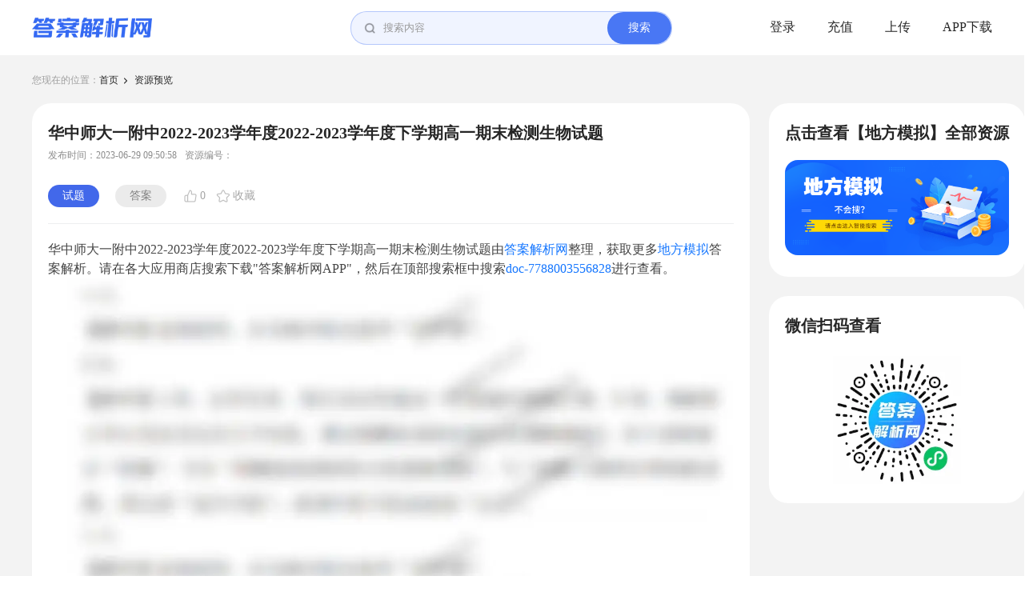

--- FILE ---
content_type: text/html; charset=utf-8
request_url: https://www.daanjiexi.com/doc_7788003556828.html
body_size: 4128
content:
<!DOCTYPE html><html lang="en"><head><meta charSet="utf-8"/><meta name="viewport" content="width=device-width"/><link rel="icon" href="https://static.daanjiexi.com/assets/logo.png"/><title>华中师大一附中2022-2023学年度2022-2023学年度下学期高一期末检测生物试题-答案解析网</title><meta name="robots" content="index,follow"/><meta name="description" content="答案解析网提供华中师大一附中2022-2023学年度2022-2023学年度下学期高一期末检测生物试题,地方模拟答案解析，更多地方模拟答案尽在答案解析网。"/><meta property="og:title" content="华中师大一附中2022-2023学年度2022-2023学年度下学期高一期末检测生物试题-答案解析网"/><meta property="og:description" content="答案解析网提供华中师大一附中2022-2023学年度2022-2023学年度下学期高一期末检测生物试题,地方模拟答案解析，更多地方模拟答案尽在答案解析网。"/><meta name="keywords" content="答案解析,地方模拟答案,2026地方模拟答案"/><meta name="next-head-count" content="9"/><link data-next-font="" rel="preconnect" href="/" crossorigin="anonymous"/><link rel="preload" href="https://static.daanjiexi.com/_next/static/css/cefe0bf979ae801d.css" as="style"/><link rel="stylesheet" href="https://static.daanjiexi.com/_next/static/css/cefe0bf979ae801d.css" data-n-g=""/><noscript data-n-css=""></noscript><script defer="" nomodule="" src="https://static.daanjiexi.com/_next/static/chunks/polyfills-c67a75d1b6f99dc8.js"></script><script src="https://o.alicdn.com/captcha-frontend/aliyunCaptcha/AliyunCaptcha.js" defer="" data-nscript="beforeInteractive"></script><script src="https://res.wx.qq.com/connect/zh_CN/htmledition/js/wxLogin.js" defer="" data-nscript="beforeInteractive"></script><script src="https://static.daanjiexi.com/_next/static/chunks/webpack-72cd5d249a7f7464.js" defer=""></script><script src="https://static.daanjiexi.com/_next/static/chunks/framework-ce84985cd166733a.js" defer=""></script><script src="https://static.daanjiexi.com/_next/static/chunks/main-f4ff3df1a293866c.js" defer=""></script><script src="https://static.daanjiexi.com/_next/static/chunks/pages/_app-0f92941e9bc367f5.js" defer=""></script><script src="https://static.daanjiexi.com/_next/static/chunks/ad7f724d-e3b820c9c158b1ca.js" defer=""></script><script src="https://static.daanjiexi.com/_next/static/chunks/1263-7b2848311b30e43e.js" defer=""></script><script src="https://static.daanjiexi.com/_next/static/chunks/4059-0afbb78ddfee0a0d.js" defer=""></script><script src="https://static.daanjiexi.com/_next/static/chunks/5140-6460da6b1bf70004.js" defer=""></script><script src="https://static.daanjiexi.com/_next/static/chunks/3295-d72cfa57c04007bd.js" defer=""></script><script src="https://static.daanjiexi.com/_next/static/chunks/8264-094e776a874ae3f1.js" defer=""></script><script src="https://static.daanjiexi.com/_next/static/chunks/2605-61c6bd5c52407d28.js" defer=""></script><script src="https://static.daanjiexi.com/_next/static/chunks/2935-21759fa84754ea9c.js" defer=""></script><script src="https://static.daanjiexi.com/_next/static/chunks/1359-89db407a53ccd288.js" defer=""></script><script src="https://static.daanjiexi.com/_next/static/chunks/pages/preview/%5Bid%5D-9881d4d711aa869c.js" defer=""></script><script src="https://static.daanjiexi.com/_next/static/hOiwtevavqN9Lj9ujkTWT/_buildManifest.js" defer=""></script><script src="https://static.daanjiexi.com/_next/static/hOiwtevavqN9Lj9ujkTWT/_ssgManifest.js" defer=""></script></head><body><div id="__next"><div class="pc-min-w-1200" id="pc-layout"><div class="pc-layout-style pc-pt-72"><div class="fixed top-0 left-0 w-full z-10" style="background:#fff;color:rgba(0, 0, 0, .85)"><div class="pc-navbar-style flex justify-between items-center"><div class="flex-1 flex justify-between items-center"><div class="cursor-pointer"><img alt="" loading="lazy" width="150" height="45" decoding="async" data-nimg="1" style="color:transparent" srcSet="/_next/image?url=https%3A%2F%2Fstatic.daanjiexi.com%2F_next%2Fstatic%2Fmedia%2Flogo-light.2de8bd8d.png&amp;w=256&amp;q=75 1x, /_next/image?url=https%3A%2F%2Fstatic.daanjiexi.com%2F_next%2Fstatic%2Fmedia%2Flogo-light.2de8bd8d.png&amp;w=384&amp;q=75 2x" src="/_next/image?url=https%3A%2F%2Fstatic.daanjiexi.com%2F_next%2Fstatic%2Fmedia%2Flogo-light.2de8bd8d.png&amp;w=384&amp;q=75"/></div><div class="nav-search-box"><div class="pc-ml-16 flex-1 flex items-center"><img alt="" loading="lazy" width="14" height="14" decoding="async" data-nimg="1" style="color:transparent" srcSet="/_next/image?url=https%3A%2F%2Fstatic.daanjiexi.com%2F_next%2Fstatic%2Fmedia%2Fhome-search-icon.e15674c6.png&amp;w=16&amp;q=75 1x, /_next/image?url=https%3A%2F%2Fstatic.daanjiexi.com%2F_next%2Fstatic%2Fmedia%2Fhome-search-icon.e15674c6.png&amp;w=32&amp;q=75 2x" src="/_next/image?url=https%3A%2F%2Fstatic.daanjiexi.com%2F_next%2Fstatic%2Fmedia%2Fhome-search-icon.e15674c6.png&amp;w=32&amp;q=75"/><div class="flex-1 pc-mx-8"><input type="text" placeholder="搜索内容" class="home-input-style" value=""/></div></div><div class="nav-search-btn cursor-pointer">搜索</div></div></div><div class="flex items-center pc-py-24"><div class=""><div class="font-16 family-PingFangSC-Medium font-medium cursor-pointer  relative "><div class="">登录</div></div></div><div class=""><div class="font-16 family-PingFangSC-Medium font-medium cursor-pointer pc-ml-40 relative "><div class="">充值</div></div></div><div class=""><div class="font-16 family-PingFangSC-Medium font-medium cursor-pointer pc-ml-40 relative "><div class="">上传</div></div></div><div class=""><div class="relative"><div class="font-16 family-PingFangSC-Medium font-medium cursor-pointer pc-ml-40">APP下载</div></div></div></div></div></div><div class="pc-content-style"><div class=""><div class=""><div class="pc-mt-20 flex items-center"><div class="bread-crumb-title whitespace-nowrap">您现在的位置：</div><div class="flex items-center"><div class="flex items-center bread-crumb-item"><div class="truncate-1 break-all cursor-pointer bread-crumb-active" title="首页">首页</div><img alt="" loading="lazy" width="10" height="10" decoding="async" data-nimg="1" class="pc-mx-4" style="color:transparent" srcSet="/_next/image?url=https%3A%2F%2Fstatic.daanjiexi.com%2F_next%2Fstatic%2Fmedia%2Fright-icon.7a7f654f.png&amp;w=16&amp;q=75 1x, /_next/image?url=https%3A%2F%2Fstatic.daanjiexi.com%2F_next%2Fstatic%2Fmedia%2Fright-icon.7a7f654f.png&amp;w=32&amp;q=75 2x" src="/_next/image?url=https%3A%2F%2Fstatic.daanjiexi.com%2F_next%2Fstatic%2Fmedia%2Fright-icon.7a7f654f.png&amp;w=32&amp;q=75"/></div><div class="flex items-center bread-crumb-item"><div class="truncate-1 break-all " title="资源预览">资源预览</div></div></div></div><div class="pc-mt-20"><div class="flex items-start"><div class="flex-1"><div class="pc-px-20 pc-py-24 bg-white pc-rounded-3xl relative" style="padding-bottom:300px"><div class=""><div class="font-20 family-PingFangSC-Semibold font-semibold text-black-850 break-all">华中师大一附中2022-2023学年度2022-2023学年度下学期高一期末检测生物试题</div><div class="pc-mt-6 font-12 family-PingFangSC-Regular text-black-450 flex items-center"><div class="">发布时间：<!-- -->2023-06-29 09:50:58</div><div class="pc-ml-10">资源编号：</div></div></div><div class="pc-mt-28 flex items-center"><div class="flex items-center"><div class="cursor-pointer document-type-active">试题</div><div class="pc-ml-20 cursor-pointer document-type-default">答案</div></div><div class="pc-ml-20 flex items-center cursor-pointer"><img alt="" loading="lazy" width="20" height="20" decoding="async" data-nimg="1" style="color:transparent" srcSet="/_next/image?url=https%3A%2F%2Fstatic.daanjiexi.com%2F_next%2Fstatic%2Fmedia%2Flike-default-icon.62ce9657.png&amp;w=32&amp;q=75 1x, /_next/image?url=https%3A%2F%2Fstatic.daanjiexi.com%2F_next%2Fstatic%2Fmedia%2Flike-default-icon.62ce9657.png&amp;w=48&amp;q=75 2x" src="/_next/image?url=https%3A%2F%2Fstatic.daanjiexi.com%2F_next%2Fstatic%2Fmedia%2Flike-default-icon.62ce9657.png&amp;w=48&amp;q=75"/><div class="pc-ml-2 font-14 family-PingFangSC-Regular text-black-350">0</div></div><div class="pc-ml-12 flex items-center cursor-pointer"><img alt="" loading="lazy" width="20" height="20" decoding="async" data-nimg="1" style="color:transparent" srcSet="/_next/image?url=https%3A%2F%2Fstatic.daanjiexi.com%2F_next%2Fstatic%2Fmedia%2Fcollect-default-icon.05b05740.png&amp;w=32&amp;q=75 1x, /_next/image?url=https%3A%2F%2Fstatic.daanjiexi.com%2F_next%2Fstatic%2Fmedia%2Fcollect-default-icon.05b05740.png&amp;w=48&amp;q=75 2x" src="/_next/image?url=https%3A%2F%2Fstatic.daanjiexi.com%2F_next%2Fstatic%2Fmedia%2Fcollect-default-icon.05b05740.png&amp;w=48&amp;q=75"/><div class="pc-ml-2 font-14 family-PingFangSC-Regular text-black-350">收藏</div></div></div><div class="custom-content-box"><div class="font-16 family-PingFangSC-Regular text-242424-850 leading-6 break-all">华中师大一附中2022-2023学年度2022-2023学年度下学期高一期末检测生物试题<!-- -->由<a href="/" class="no-underline">答案解析网</a>整理，获取更多<a href="/sousuo_dfmn" target="_blank" class="no-underline">地方模拟</a>答案解析。请在各大应用商店搜索下载&quot;答案解析网APP&quot;，然后在顶部搜索框中搜索<span class="text-1677FF cursor-pointer">doc-<!-- -->7788003556828</span>进行查看。</div><div class=""><img alt="" loading="lazy" width="857" height="685" decoding="async" data-nimg="1" style="color:transparent" srcSet="/_next/image?url=https%3A%2F%2Fstatic.daanjiexi.com%2F_next%2Fstatic%2Fmedia%2Fdocument-default.8a6f94aa.jpg&amp;w=1080&amp;q=75 1x, /_next/image?url=https%3A%2F%2Fstatic.daanjiexi.com%2F_next%2Fstatic%2Fmedia%2Fdocument-default.8a6f94aa.jpg&amp;w=1920&amp;q=75 2x" src="/_next/image?url=https%3A%2F%2Fstatic.daanjiexi.com%2F_next%2Fstatic%2Fmedia%2Fdocument-default.8a6f94aa.jpg&amp;w=1920&amp;q=75"/></div></div><div class="document-preview-box"><div class="text-center document-preview-inner"><div class="pc-mt-40 font-24 family-PingFangSC-Medium font-medium">查看完整版资源，请扫码下载答案解析网APP</div><div class="pc-mt-28 document-qrcode-box bg-white-350"><img alt="" loading="lazy" width="100" height="100" decoding="async" data-nimg="1" style="color:transparent" srcSet="/_next/image?url=https%3A%2F%2Fstatic.daanjiexi.com%2F_next%2Fstatic%2Fmedia%2Fdownload-qrcode.a455fdd7.jpeg&amp;w=128&amp;q=75 1x, /_next/image?url=https%3A%2F%2Fstatic.daanjiexi.com%2F_next%2Fstatic%2Fmedia%2Fdownload-qrcode.a455fdd7.jpeg&amp;w=256&amp;q=75 2x" src="/_next/image?url=https%3A%2F%2Fstatic.daanjiexi.com%2F_next%2Fstatic%2Fmedia%2Fdownload-qrcode.a455fdd7.jpeg&amp;w=256&amp;q=75"/></div><div class="pc-mt-28 font-20 family-PingFangSC-Regular text-white-450">尚未更新，正在征集中...</div></div></div></div></div><div class="pc-ml-24 pc-w-320"><div class="pc-px-20 pc-py-24 bg-white pc-rounded-3xl"><div class="font-20 family-PingFangSC-Semibold font-semibold text-black-850 break-all">点击查看【<!-- -->地方模拟<!-- -->】全部资源</div><div class="pc-mt-20"><img src="https://static.daanjiexi.com/images/1678612695688553.png" alt="" width="280" class="pc-rounded-2xl cursor-pointer"/></div></div><div class="pc-mt-24"><div class="pc-px-20 pc-py-24 bg-white pc-rounded-3xl"><div class="font-20 font-semibold family-PingFangSC-Semibold text-black-850">微信扫码查看</div><div class="pc-mt-24 flex justify-center items-center"><div class="wx-qrcode-style"></div><img alt="" loading="lazy" width="160" height="160" decoding="async" data-nimg="1" style="color:transparent" srcSet="/_next/image?url=https%3A%2F%2Fstatic.daanjiexi.com%2F_next%2Fstatic%2Fmedia%2Fwechat.49823939.jpg&amp;w=256&amp;q=75 1x, /_next/image?url=https%3A%2F%2Fstatic.daanjiexi.com%2F_next%2Fstatic%2Fmedia%2Fwechat.49823939.jpg&amp;w=384&amp;q=75 2x" src="/_next/image?url=https%3A%2F%2Fstatic.daanjiexi.com%2F_next%2Fstatic%2Fmedia%2Fwechat.49823939.jpg&amp;w=384&amp;q=75"/></div></div></div></div></div></div></div></div></div></div><div class="pc-mt-24 w-full box-border bg-050C27"><div class="pc-content-style"><div class="pc-py-32 flex items-center text-center footer-line-style"><div class="flex-1 text-white cursor-pointer">关于我们</div><div class="flex-1 text-white cursor-pointer">联系我们</div><div class="flex-1 text-white cursor-pointer">用户协议</div><div class="flex-1 text-white cursor-pointer">隐私政策</div><div class="flex-1 text-white cursor-pointer">版权声明</div><div class="flex-1 text-white cursor-pointer">招聘信息</div></div><div class="copy-rights-style flex"><div class="flex-1 text-center font-14 text-white-300 family-PingFangSC"><div class="">Copyright ©2016-2023 All Rights Reserved. 答案解析网版权所有 <a href="https://beian.miit.gov.cn" target="_blank" class="font-14 text-white-300 family-PingFangSC no-underline">鲁ICP备18002841号-2</a> 增值电信许可鲁B2-20210786</div><div class="pc-mt-12">答案解析网 版权所有 鲁公网安备 37150202000430号 教APP备3700145号</div></div><div><div class="qrcode-style"><img alt="" loading="lazy" width="104" height="104" decoding="async" data-nimg="1" style="color:transparent" srcSet="/_next/image?url=https%3A%2F%2Fstatic.daanjiexi.com%2F_next%2Fstatic%2Fmedia%2Fdownload-qrcode.a455fdd7.jpeg&amp;w=128&amp;q=75 1x, /_next/image?url=https%3A%2F%2Fstatic.daanjiexi.com%2F_next%2Fstatic%2Fmedia%2Fdownload-qrcode.a455fdd7.jpeg&amp;w=256&amp;q=75 2x" src="/_next/image?url=https%3A%2F%2Fstatic.daanjiexi.com%2F_next%2Fstatic%2Fmedia%2Fdownload-qrcode.a455fdd7.jpeg&amp;w=256&amp;q=75"/></div><div class="pc-mt-8 font-14 family-PingFangSC text-center text-white-450"><div class="">扫码下载</div><div class="">答案解析网APP</div></div></div></div></div></div></div></div><script id="__NEXT_DATA__" type="application/json">{"props":{"pageProps":{"lanmu_id":8,"data":{"id":7788003556828,"lanmu_id":8,"title":"华中师大一附中2022-2023学年度2022-2023学年度下学期高一期末检测生物试题","banben":"普通卷","kemu":"生物","qishu":"高一下学期","haveanswer":"0","isupdate":0,"tgid":479805,"method":1,"content":"","bookname":"地方模拟","view_num":709,"liked_num":0,"xilie":"期末检测","nianfen":"2022-2023","nianji":"高一","score":"1.1","time":"2023-06-29 09:50:58","intro":"","status":"","isdelete":0,"fenlei":"","note":"","uid":0,"fengmian":"","diqu":"武汉市华中师大一附中","isfinish":0,"related_book":"","zhuyi":"","gengxintishi":"","queshao":"","pic":"","pic_text":null,"series_cover":null,"pay_method":"1,2","shiyong_province_code":null,"province_code":null,"group_entry_img":null,"document_status":1,"tags":null,"exam_start":null,"standard_subject":"生物","thumb":null,"question_start_show_at":null,"question_total_show_at":null,"question_water_op":null,"extend_info":null,"attachfile":[],"ai_able":false,"ai_answer_status":null,"pc_web_visible_flag":1,"gid":null,"visible_flag":1,"series_document_id":"7788003542745","series_document_sibling":[],"papers_cover":"https://static.daanjiexi.com/images/1678612695688553.png","answer_pkg_id":null,"question_pkg_id":null,"contributer_info":[],"package_new":null,"dl_msg":"1.1金币或1下载次数","has_permission":false,"papers_id":103,"papers":{"id":103,"bookname":"地方模拟","type":1,"dh":"dfmn","aipic":"https://static.daanjiexi.com/images/1678612695688553.png","seotitle":"地方模拟","keywords":"地方模拟","description":null,"fenlei":3,"xiaotu":null,"created_at":"0000-00-00 00:00:00","scan_search":2,"search_guide_image":null,"notice":null,"alias":null,"ai_arrange_type":null,"jump_path":null,"cover":"https://static.daanjiexi.com/images/1678612695688553.png"},"dh":"dfmn","high_price":"","allow_share":false,"tag_series":[],"version_area":null,"question_format":[],"user_province":"俄亥俄","is_anonymous":false,"answer":{"id":8288003556396,"haveanswer":"1","title":"华中师大一附中2022-2023学年度2022-2023学年度下学期高一期末检测生物答案","time":"2023-06-29 09:50:58","bookname":"地方模拟","nianji":"高一","tags":null,"isupdate":0,"document_status":1,"tgid":479806,"question_water_op":null},"questions":[]},"client":"pc","matingDocument":{"id":8288003556396,"haveanswer":"1","title":"华中师大一附中2022-2023学年度2022-2023学年度下学期高一期末检测生物答案","time":"2023-06-29 09:50:58","bookname":"地方模拟","nianji":"高一","tags":null,"isupdate":0,"document_status":1,"tgid":479806,"question_water_op":null},"user_sensitive_page":false,"document":{"id":7788003556828,"lanmu_id":8,"title":"华中师大一附中2022-2023学年度2022-2023学年度下学期高一期末检测生物试题","banben":"普通卷","kemu":"生物","qishu":"高一下学期","haveanswer":"0","isupdate":0,"tgid":479805,"method":1,"content":"","bookname":"地方模拟","view_num":708,"liked_num":0,"xilie":"期末检测","nianfen":"2022-2023","nianji":"高一","score":"1.1","time":"2023-06-29 09:50:58","intro":"","status":"","isdelete":0,"fenlei":"","note":"","uid":0,"fengmian":"","diqu":"武汉市华中师大一附中","isfinish":0,"related_book":"","zhuyi":"","gengxintishi":"","queshao":"","pic":"","pic_text":null,"series_cover":null,"pay_method":"1,2","shiyong_province_code":null,"province_code":null,"group_entry_img":null,"document_status":1,"tags":null,"exam_start":null,"standard_subject":"生物","thumb":null,"question_start_show_at":null,"question_total_show_at":null,"question_water_op":null,"extend_info":null,"user_sensitive_page":false}},"__N_SSP":true},"page":"/preview/[id]","query":{"id":"7788003556828"},"buildId":"hOiwtevavqN9Lj9ujkTWT","assetPrefix":"https://static.daanjiexi.com","isFallback":false,"gssp":true,"scriptLoader":[]}</script></body></html>

--- FILE ---
content_type: text/css; charset=utf-8
request_url: https://static.daanjiexi.com/_next/static/css/cefe0bf979ae801d.css
body_size: 24420
content:
:root{--adm-radius-s:4px;--adm-radius-m:8px;--adm-radius-l:12px;--adm-font-size-1:9px;--adm-font-size-2:10px;--adm-font-size-3:11px;--adm-font-size-4:12px;--adm-font-size-5:13px;--adm-font-size-6:14px;--adm-font-size-7:15px;--adm-font-size-8:16px;--adm-font-size-9:17px;--adm-font-size-10:18px;--adm-color-primary:#1677ff;--adm-color-success:#00b578;--adm-color-warning:#ff8f1f;--adm-color-danger:#ff3141;--adm-color-white:#fff;--adm-color-text:#333;--adm-color-text-secondary:#666;--adm-color-weak:#999;--adm-color-light:#ccc;--adm-color-border:#eee;--adm-color-box:#f5f5f5;--adm-color-background:#fff;--adm-font-size-main:var(--adm-font-size-5);--adm-font-family:-apple-system,blinkmacsystemfont,"Helvetica Neue",helvetica,segoe ui,arial,roboto,"PingFang SC","miui","Hiragino Sans GB","Microsoft Yahei",sans-serif;--adm-border-color:var(--adm-color-border)}html[data-prefers-color-scheme=dark]{--adm-color-primary:#3086ff;--adm-color-success:#34b368;--adm-color-warning:#ffa930;--adm-color-danger:#ff4a58;--adm-color-text:#e6e6e6;--adm-color-text-secondary:#b3b3b3;--adm-color-weak:grey;--adm-color-light:#4d4d4d;--adm-color-border:#2b2b2b;--adm-color-box:#0a0a0a;--adm-color-background:#1a1a1a;--adm-border-color:var(--adm-color-border)}:root{-webkit-tap-highlight-color:rgba(0,0,0,0)}body{color:var(--adm-color-text);font-size:var(--adm-font-size-main);font-family:var(--adm-font-family)}a,button{cursor:pointer}a{color:var(--adm-color-primary);transition:opacity .2s ease-in-out}a:active{opacity:.8}.adm-plain-anchor{color:unset;transition:none}.adm-plain-anchor:active{opacity:unset}body.adm-overflow-hidden{overflow:hidden!important}div.adm-px-tester{--size:1;height:calc(var(--size) / 2 * 2px);width:0;position:fixed;right:-100vw;bottom:-100vh;-webkit-user-select:none;user-select:none;pointer-events:none}.adm-avatar{--size:var(--adm-avatar-size,44px);--border-radius:var(--adm-avatar-border-radius,4px);border-radius:var(--border-radius)}.adm-avatar.adm-image{--width:var(--size);--height:var(--size)}.adm-avatar-fallback{height:100%;width:100%;display:block}.adm-image{--width:var(--adm-image-width,auto);--height:var(--adm-image-height,auto);width:var(--width);height:var(--height);display:block;overflow:hidden}.adm-image-img{width:100%;height:100%}.adm-image-tip{position:relative;background-color:var(--adm-color-box);height:100%;min-height:24px;min-width:24px}.adm-image-tip>svg{width:24px;height:24px;position:absolute;left:50%;top:50%;transform:translate(-50%,-50%);color:var(--adm-color-weak)}.adm-badge-wrapper{display:inline-block;position:relative}.adm-badge{display:inline-flex;vertical-align:middle;box-sizing:content-box;border-radius:100px;background-color:var(--color);--right:0;--top:0;--color:var(--adm-badge-color,#ff411c)}.adm-badge-content{color:var(--adm-color-white);box-sizing:border-box;min-width:8px;padding:1px 4px;font-size:var(--adm-font-size-1);line-height:12px;white-space:nowrap;font-weight:400;text-align:center}.adm-badge-fixed{position:absolute;right:var(--right);top:var(--top);transform:translate(50%,-50%)}.adm-badge-dot{min-width:10px;width:10px;height:10px;border-radius:5px}.adm-badge-bordered{border:1px solid var(--adm-color-white)}.adm-button{--color:var(--adm-color-white);--text-color:var(--adm-button-text-color,var(--adm-color-text));--background-color:var(--adm-button-background-color,var(--adm-color-background));--border-radius:var(--adm-button-border-radius,4px);--border-width:var(--adm-button-border-width,1px);--border-style:var(--adm-button-border-style,solid);--border-color:var(--adm-button-border-color,var(--adm-color-border));color:var(--text-color);background-color:var(--background-color);position:relative;display:inline-block;box-sizing:border-box;height:auto;padding:7px 12px;margin:0;font-size:var(--adm-font-size-9);line-height:1.4;text-align:center;border:var(--border-width) var(--border-style) var(--border-color);border-radius:var(--border-radius);cursor:pointer;transition:opacity .15s ease;-webkit-user-select:none;user-select:none}.adm-button:focus{outline:none}.adm-button:before{position:absolute;top:0;left:0;transform:translate(calc(var(--border-width) * -1),calc(var(--border-width) * -1));width:100%;height:100%;background-color:#000;border:var(--border-width) var(--border-style) #000;border-radius:var(--border-radius);opacity:0;content:" ";box-sizing:content-box}.adm-button:active:before{opacity:.08}.adm-button-default.adm-button-fill-outline{--background-color:transparent;--border-color:var(--adm-color-text)}.adm-button-default.adm-button-fill-none{--background-color:transparent;--border-width:0px}.adm-button:not(.adm-button-default){--text-color:var(--adm-color-white);--background-color:var(--color);--border-color:var(--color)}.adm-button:not(.adm-button-default).adm-button-fill-outline{--text-color:var(--color);--background-color:transparent}.adm-button:not(.adm-button-default).adm-button-fill-none{--text-color:var(--color);--background-color:transparent;--border-width:0px}.adm-button-primary{--color:var(--adm-color-primary)}.adm-button-success{--color:var(--adm-color-success)}.adm-button-danger{--color:var(--adm-color-danger)}.adm-button-warning{--color:var(--adm-color-warning)}.adm-button-block{display:block;width:100%}.adm-button-disabled{cursor:not-allowed;opacity:.4}.adm-button-disabled:active:before{display:none}.adm-button.adm-button-mini{padding-top:3px;padding-bottom:3px;font-size:var(--adm-font-size-main)}.adm-button.adm-button-mini.adm-button-shape-rounded{padding-left:9px;padding-right:9px}.adm-button.adm-button-small{padding-top:3px;padding-bottom:3px;font-size:var(--adm-font-size-7)}.adm-button.adm-button-large{padding-top:11px;padding-bottom:11px;font-size:var(--adm-font-size-10)}.adm-button.adm-button-shape-rounded{--border-radius:1000px}.adm-button.adm-button-shape-rectangular{--border-radius:0}.adm-button-loading{vertical-align:bottom}.adm-button-loading-wrapper{display:flex;height:1.4em;align-items:center;justify-content:center}.adm-button-loading-wrapper>.adm-loading{opacity:.6}.adm-dot-loading{display:inline-block}.adm-card{background:var(--adm-color-background);border-radius:8px;padding:0 12px}.adm-card-header{position:relative;display:flex;justify-content:space-between;align-items:center;box-sizing:border-box;padding:12px 0}.adm-card-header:not(:last-child){border-bottom:.5px solid var(--adm-color-border)}.adm-card-header-title{font-size:var(--adm-font-size-7);line-height:1.4;font-weight:700}.adm-card-body{padding:12px 0}.adm-center-popup{--background-color:var(--adm-center-popup-background-color,var(--adm-color-background));--border-radius:var(--adm-center-popup-border-radius,8px);--max-width:var(--adm-center-popup-max-width,75vw);--min-width:var(--adm-center-popup-min-width,280px);--z-index:var(--adm-center-popup-z-index,1000);position:fixed;z-index:var(--z-index)}.adm-center-popup .adm-center-popup-mask{z-index:0}.adm-center-popup-wrap{position:fixed;z-index:1;top:50%;left:50%;width:auto;min-width:var(--min-width);max-width:var(--max-width);transform:translate(-50%,-50%)}.adm-center-popup-body{background-color:var(--background-color);border-radius:var(--border-radius)}.adm-center-popup-close{position:absolute;z-index:100;right:8px;top:8px;cursor:pointer;padding:4px;font-size:18px;color:var(--adm-color-weak)}.adm-mask{--z-index:var(--adm-mask-z-index,1000);position:fixed;z-index:var(--z-index);display:block}.adm-mask,.adm-mask-aria-button{top:0;left:0;width:100%;height:100%}.adm-mask-aria-button{position:absolute;z-index:0;pointer-events:none}.adm-mask-content{z-index:1}.adm-check-list-item-extra{font-size:var(--adm-font-size-10);line-height:1;color:var(--adm-color-primary)}.adm-check-list-item-readonly{cursor:unset}.adm-list{--header-font-size:var(--adm-font-size-7);--prefix-width:"auto";--prefix-padding-right:12px;--align-items:center;--active-background-color:var(--adm-color-border);--border-inner:solid 1px var(--adm-color-border);--border-top:solid 1px var(--adm-color-border);--border-bottom:solid 1px var(--adm-color-border);--padding-left:12px;--padding-right:12px;--font-size:var(--adm-font-size-9);--extra-max-width:70%}.adm-list-header{color:var(--adm-color-weak);font-size:var(--header-font-size);padding:8px var(--padding-right) 8px var(--padding-left)}.adm-list-body{background-color:var(--adm-color-background);overflow:hidden;font-size:var(--font-size)}.adm-list-body-inner{margin-top:-1px}.adm-list-default .adm-list-body{border-top:var(--border-top);border-bottom:var(--border-bottom)}.adm-list-card{margin:12px}.adm-list-card .adm-list-body{border-radius:8px}.adm-list-card .adm-list-header{padding-left:0}.adm-list-item{display:block;padding-left:var(--padding-left);position:relative;background-color:var(--adm-color-background);line-height:1.5}.adm-list-item-description,.adm-list-item-title{color:var(--adm-color-weak);font-size:var(--adm-font-size-main)}.adm-list-item-content{display:flex;align-items:var(--align-items);justify-content:flex-start;border-top:var(--border-inner);padding-right:var(--padding-right)}.adm-list-item-content-prefix{width:var(--prefix-width);flex:none;padding-right:var(--prefix-padding-right)}.adm-list-item-content-main{flex:auto;padding:12px 0}.adm-list-item-content-extra{flex:none;padding-left:12px;font-size:var(--adm-font-size-7);color:var(--adm-color-weak);max-width:var(--extra-max-width)}.adm-list-item-content-arrow{flex:none;display:flex;align-items:center;margin-left:4px;color:var(--adm-color-light);font-size:19px}.adm-list-item-disabled{cursor:not-allowed}.adm-list-item-disabled.adm-list-item-disabled>.adm-list-item-content>*{opacity:.4;pointer-events:none}a.adm-list-item:active:not(.adm-list-item-disabled){background-color:var(--active-background-color)}a.adm-list-item:active:not(.adm-list-item-disabled):after{content:" ";display:block;position:absolute;width:100%;bottom:-1px;left:0;border-bottom:var(--border-inner)}.adm-checkbox{--icon-size:22px;--font-size:var(--adm-font-size-9);--gap:8px;display:inline-flex;vertical-align:text-bottom;justify-content:flex-start;align-items:center;cursor:pointer}.adm-checkbox input{display:none}.adm-checkbox .adm-checkbox-icon{flex:none;border:1px solid var(--adm-color-light);border-radius:var(--icon-size);box-sizing:border-box;width:var(--icon-size);height:var(--icon-size);color:var(--adm-color-white)}.adm-checkbox .adm-checkbox-icon>svg{display:block;width:100%;height:100%}.adm-checkbox.adm-checkbox-block{display:flex}.adm-checkbox.adm-checkbox-checked .adm-checkbox-icon{border-color:var(--adm-color-primary);background-color:var(--adm-color-primary)}.adm-checkbox.adm-checkbox-disabled{cursor:not-allowed}.adm-checkbox.adm-checkbox-disabled .adm-checkbox-content{opacity:.4}.adm-checkbox.adm-checkbox-disabled .adm-checkbox-icon.adm-checkbox-icon{color:#b7b7b7;border-color:var(--adm-color-light);background-color:var(--adm-color-box)}.adm-checkbox .adm-checkbox-custom-icon{font-size:var(--icon-size)}.adm-checkbox.adm-checkbox-indeterminate .adm-checkbox-icon{background-color:var(--adm-color-background);color:var(--adm-color-primary)}.adm-checkbox-content{flex:0 1 auto;font-size:var(--font-size);padding-left:var(--gap)}.adm-collapse-panel-header .adm-list-item-content-main{padding:12px 0}.adm-collapse-arrow{transform:rotate(0deg);transition:all .3s ease}.adm-collapse-arrow-active{transform:rotate(-180deg)}.adm-collapse-panel-content{font-size:var(--adm-font-size-main);color:var(--adm-color-weak);overflow:hidden}.adm-dialog{--z-index:var(--adm-dialog-z-index,1000);---z-index:var(--z-index)}.adm-dialog .adm-center-popup{--z-index:var(---z-index)}.adm-dialog-body{width:100%;max-height:70vh;font-size:var(--adm-font-size-6);overflow:hidden;display:flex;flex-direction:column}.adm-dialog-body>*{flex:none}.adm-dialog-body>.adm-dialog-content{flex:auto}.adm-dialog-body:not(.adm-dialog-with-image){padding-top:20px}.adm-dialog-image-container{margin-bottom:12px;max-height:40vh}.adm-dialog-header,.adm-dialog-title{margin-bottom:8px;padding:0 12px}.adm-dialog-title{font-weight:700;font-size:var(--adm-font-size-10);line-height:25px;text-align:center}.adm-dialog-content{padding:0 12px 20px;max-height:70vh;overflow-x:hidden;overflow-y:auto;font-size:var(--adm-font-size-7);line-height:1.4;color:var(--adm-color-text)}.adm-dialog-content-empty{padding:0;height:12px}.adm-dialog-footer{-webkit-user-select:none;user-select:none}.adm-dialog-footer .adm-dialog-action-row{display:flex;align-items:stretch;border-top:.5px solid var(--adm-color-border)}.adm-dialog-footer .adm-dialog-action-row>*{flex:1}.adm-dialog-footer .adm-dialog-action-row>.adm-dialog-button{padding:10px;font-size:var(--adm-font-size-10);line-height:25px;border-radius:0;border-right:.5px solid var(--adm-color-border)}.adm-dialog-footer .adm-dialog-action-row>.adm-dialog-button-bold{font-weight:700}.adm-dialog-footer .adm-dialog-action-row>.adm-dialog-button:last-child{border-right:none}.adm-dialog-image-container{overflow-y:auto}.adm-auto-center{display:flex;justify-content:center}.adm-auto-center-content{flex:0 1 auto}.adm-dropdown{background-color:var(--adm-color-background)}.adm-dropdown .adm-dropdown-nav{display:flex;border-bottom:1px solid transparent}.adm-dropdown-open .adm-dropdown-nav{border-bottom-color:var(--adm-color-border)}.adm-dropdown-item{display:flex;flex:1;justify-content:center;min-width:0;cursor:pointer}.adm-dropdown-item .adm-dropdown-item-title{display:flex;align-items:center;position:relative;max-width:100%;font-size:var(--adm-font-size-main);padding:12px}.adm-dropdown-item .adm-dropdown-item-title-text{margin-right:5px;overflow:hidden;white-space:nowrap;text-overflow:ellipsis}.adm-dropdown-item .adm-dropdown-item-title-arrow{color:var(--adm-color-light);font-size:9px;transform:rotate(0deg) translateY(1px);transition:all .2s ease}.adm-dropdown-item .adm-dropdown-item-title-arrow-active{transform:rotate(-180deg) translateY(-1px)}.adm-dropdown-item .adm-dropdown-item-title:active{opacity:.7}.adm-dropdown-item-highlight{color:var(--adm-color-primary)}.adm-dropdown-item-active .adm-dropdown-item-title:after{margin-top:-1px;transform:rotate(135deg)}.adm-dropdown-item-content{width:100%;background:var(--adm-color-background)}.adm-dropdown-item-content-hidden{display:none}.adm-dropdown-popup{position:fixed;overflow:hidden;width:100%;right:0;bottom:0;left:0}.adm-dropdown-popup .adm-dropdown-popup-body,.adm-dropdown-popup .adm-dropdown-popup-mask{position:absolute}.adm-popup{--z-index:var(--adm-popup-z-index,1000);position:fixed;z-index:var(--z-index)}.adm-popup-body{position:fixed;background-color:var(--adm-color-background);z-index:calc(var(--z-index) + 10)}.adm-popup-body .adm-popup-close-icon{position:absolute;z-index:100}.adm-popup-body-position-bottom{width:100%;bottom:0;left:0}.adm-popup-body-position-bottom .adm-popup-close-icon{right:8px;top:8px}.adm-popup-body-position-top{width:100%;top:0;left:0}.adm-popup-body-position-top .adm-popup-close-icon{right:8px;bottom:8px}.adm-popup-body-position-left{height:100%;top:0;left:0}.adm-popup-body-position-left .adm-popup-close-icon{right:8px;top:8px}.adm-popup-body-position-right{height:100%;top:0;right:0}.adm-popup-body-position-right .adm-popup-close-icon{left:8px;top:8px}.adm-popup-close-icon{cursor:pointer;padding:4px;font-size:18px;line-height:1;color:var(--adm-color-weak)}.adm-empty{flex-direction:column;align-items:center;padding:24px 0}.adm-empty,.adm-empty-image-container{display:flex;justify-content:center}.adm-empty-image-container .adm-empty-image{width:64px;height:intrinsic}.adm-empty-description{margin-top:8px;font-size:var(--adm-font-size-6);color:var(--adm-color-light)}.adm-error-block{--color:var(--adm-color-text);--image-height:var(--adm-error-block-image-height,100px);--image-height-full-page:var(--adm-error-block-image-height-full-page,200px);--image-width:var(--adm-error-block-image-width,auto);--image-width-full-page:var(--adm-error-block-image-width-full-page,auto);box-sizing:border-box;text-align:center}.adm-error-block-image{height:var(--image-height);width:var(--image-width);max-width:100%}.adm-error-block-image img,.adm-error-block-image svg{height:100%}.adm-error-block-description{font-size:var(--adm-font-size-4);color:#999;line-height:1.4;margin-top:12px}.adm-error-block-description-title{font-size:var(--adm-font-size-7)}.adm-error-block-description-subtitle{margin-top:8px}.adm-error-block-content{margin-top:12px}.adm-error-block-full-page{padding-top:calc(50vh - var(--image-height-full-page))}.adm-error-block-full-page .adm-error-block-image{height:var(--image-height-full-page);width:var(--image-width-full-page)}.adm-error-block-full-page .adm-error-block-description{margin-top:20px;font-size:var(--adm-font-size-main)}.adm-error-block-full-page .adm-error-block-description-title{font-size:20px;color:var(--adm-color-text)}.adm-floating-bubble{--initial-position-left:var(--initial-position-left);--initial-position-right:var(--initial-position-right);--initial-position-top:var(--initial-position-top);--initial-position-bottom:var(--initial-position-bottom);--z-index:1;--edge-distance:0;--size:48px;--border-radius:50%;--background:var(--adm-color-primary)}.adm-floating-bubble-boundary-outer{position:fixed;left:0;top:0;width:100vw;height:100vh;padding:var(--edge-distance);box-sizing:border-box;pointer-events:none}.adm-floating-bubble-boundary{position:relative;width:100%;height:100%}.adm-floating-bubble-button{position:fixed;top:var(--initial-position-top);bottom:var(--initial-position-bottom);left:var(--initial-position-left);right:var(--initial-position-right);box-sizing:border-box;width:var(--size);height:var(--size);display:flex;justify-content:center;align-items:center;overflow:hidden;cursor:pointer;transition:opacity .15s ease;-webkit-user-select:none;user-select:none;touch-action:none;background:var(--background);color:var(--adm-color-white);border-radius:var(--border-radius);z-index:var(--z-index)}.adm-form{--border-inner:solid 1px var(--adm-border-color);--border-top:solid 1px var(--adm-border-color);--border-bottom:solid 1px var(--adm-border-color);--prefix-width:6.8em;---border-inner:var(--border-inner);---border-top:var(--border-top);---border-bottom:var(--border-bottom);---prefix-width:var(--prefix-width)}.adm-form .adm-list.adm-list{--padding-left:16px;--padding-right:12px;--border-inner:var(---border-inner);--border-top:var(---border-top);--border-bottom:var(---border-bottom)}.adm-form .adm-form-footer{padding:20px 12px}.adm-form .adm-form-item-horizontal.adm-list-item{--prefix-width:var(---prefix-width)}.adm-form-list-operation{text-align:center;color:#1677ff}.adm-form-item+.adm-form-item{border-top:none}.adm-form-item-label{display:block;height:100%;line-height:1.5;box-sizing:border-box;position:relative;color:var(--adm-color-text-secondary)}.adm-form-item-label .adm-form-item-required-asterisk{position:absolute;left:-.6em;top:0;font-family:SimSun,sans-serif;color:var(--adm-color-danger);-webkit-user-select:none;user-select:none}.adm-form-item-label .adm-form-item-required-text{margin-left:4px;color:var(--adm-color-weak)}.adm-form-item-label-help{margin-left:4px;cursor:pointer}.adm-form-item-child{display:flex}.adm-form-item-child-position-normal{justify-content:normal}.adm-form-item-child-position-normal>*{flex:auto}.adm-form-item-child-position-right{justify-content:flex-end}.adm-form-item-child-position-right>*{flex:none}.adm-form-item-feedback-error{color:var(--adm-color-danger);margin-top:4px}.adm-form-item-feedback-warning{color:var(--adm-color-warning);margin-top:4px}.adm-form-item.adm-form-item-hidden{display:none}.adm-form-item.adm-form-item-horizontal.adm-list-item{--align-items:stretch}.adm-form-item.adm-form-item-horizontal .adm-list-item-content-prefix{padding-top:12px;padding-bottom:12px}.adm-form-item.adm-form-item-horizontal .adm-list-item-content-extra{align-self:center}.adm-form-item.adm-form-item-vertical .adm-form-item-label{font-size:var(--adm-font-size-7);margin-bottom:4px}.adm-popover{--z-index:var(--adm-popover-z-index,1030);--background:#fff;--arrow-size:8px;--content-padding:8px 12px;color:#333;position:absolute;top:0;left:0;z-index:var(--z-index);white-space:normal;text-align:left;cursor:auto;-webkit-user-select:text;user-select:text;animation:none}.adm-popover.adm-popover-dark{--background:rgba(0,0,0,.75);--adm-color-text:#fff;color:#fff}.adm-popover.adm-popover-dark .adm-popover-inner{box-shadow:none}.adm-popover:after{position:absolute;background:hsla(0,0%,100%,.01);content:""}.adm-popover-hidden{display:none}.adm-popover-inner{background-color:var(--background);background-clip:padding-box;border-radius:8px;box-shadow:0 0 30px 0 rgba(51,51,51,.2);font-size:var(--adm-font-size-7);width:-moz-max-content;width:max-content;min-width:32px;max-width:calc(100vw - 24px);overflow-y:hidden}.adm-popover-inner-content{padding:var(--content-padding)}.adm-popover-arrow{width:var(--arrow-size);overflow:visible;background:transparent}.adm-popover-arrow,.adm-popover-arrow-icon{position:absolute;display:block;height:var(--arrow-size)}.adm-popover-arrow-icon{width:15px;top:50%;left:50%;transform:translate(-50%,-50%) rotate(var(--arrow-icon-rotate))}.adm-popover .adm-popover-arrow{color:var(--background)}.adm-popover-menu{--border-color:#eee}.adm-popover-menu.adm-popover{--content-padding:0}.adm-popover-menu-list{overflow:hidden;min-width:120px}.adm-popover-menu-list-inner{margin-top:-1px}.adm-popover-menu-item{display:flex;padding-left:20px;justify-content:flex-start;align-items:center;position:relative}.adm-popover-menu-item-icon{flex:none;padding-right:8px;font-size:20px}.adm-popover-menu-item-text{flex:auto;padding:14px 20px 14px 0;border-top:1px solid var(--border-color)}.adm-popover-menu-item-disabled{cursor:not-allowed}.adm-popover-menu-item-disabled>*{opacity:.4}.adm-popover-menu-item:active:not(.adm-popover-menu-item-disabled){background-color:var(--border-color)}.adm-popover-menu-item:active:not(.adm-popover-menu-item-disabled):after{content:" ";display:block;position:absolute;width:100%;bottom:-1px;left:0;border-bottom:1px solid var(--border-color)}.adm-popover.adm-popover-dark.adm-popover-menu{--border-color:#333;--background:rgba(0,0,0,.9)}.adm-image-viewer-content{width:100vw;height:100vh;touch-action:none;-webkit-user-select:none;user-select:none}.adm-image-viewer-footer{position:absolute;width:100%;bottom:0;z-index:1}.adm-image-viewer-slides{height:100%;position:relative;z-index:1;cursor:-webkit-grab;cursor:grab;touch-action:none}.adm-image-viewer-slides-inner{height:100%;white-space:nowrap}.adm-image-viewer-slides-inner>*{margin-right:16px}.adm-image-viewer-slide{position:relative;width:100%;height:100%;display:inline-block}.adm-image-viewer-control{position:absolute;z-index:1;left:0;top:0;width:100%;height:100%;cursor:-webkit-grab;cursor:grab;touch-action:none}.adm-image-viewer-image-wrapper{width:100%;height:100%;display:flex;justify-content:center;align-items:center}.adm-image-viewer-image-wrapper img{display:block;max-width:100%;max-height:100%}.adm-image-viewer-indicator{position:absolute;z-index:2;left:50%;top:12px;transform:translateX(-50%);color:#e6e6e6;font-size:var(--adm-font-size-6)}.adm-safe-area{--multiple:var(--adm-safe-area-multiple,1);display:block;width:100%}.adm-safe-area-position-top{padding-top:calc(env(safe-area-inset-top) * var(--multiple))}.adm-safe-area-position-bottom{padding-bottom:calc(env(safe-area-inset-bottom) * var(--multiple))}.adm-infinite-scroll{color:var(--adm-color-weak);padding:18px;display:flex;justify-content:center;align-items:center;font-size:var(--adm-font-size-main)}.adm-infinite-scroll-failed-text{display:inline-block;margin-right:8px}.adm-input{--font-size:var(--adm-font-size-9);--color:var(--adm-color-text);--placeholder-color:var(--adm-color-light);--text-align:left;--background-color:transparent;display:flex;justify-content:flex-start;align-items:center;width:100%;max-width:100%;max-height:100%;min-height:24px;background-color:var(--background-color)}.adm-input-disabled{opacity:.4;cursor:not-allowed}.adm-input-element{flex:auto;display:inline-block;box-sizing:border-box;width:100%;max-width:100%;max-height:100%;padding:0;margin:0;color:var(--color);font-size:var(--font-size);line-height:1.5;background:transparent;border:0;outline:none;-webkit-appearance:none;appearance:none;min-height:1.5em;text-align:var(--text-align)}.adm-input-element::-webkit-input-placeholder{color:var(--placeholder-color);font-family:inherit}.adm-input-element::placeholder{color:var(--placeholder-color);font-family:inherit}.adm-input-element:-webkit-autofill{background-color:transparent}.adm-input-element:read-only{cursor:default}.adm-input-element:invalid{box-shadow:none}.adm-input-element::-ms-clear,.adm-input-element::-ms-reveal{display:none}.adm-input-element::-webkit-search-cancel-button,.adm-input-element::-webkit-search-decoration{display:none}.adm-input-element:disabled{opacity:1}.adm-input-element[type=date],.adm-input-element[type=datetime-local],.adm-input-element[type=time]{min-height:1.5em}.adm-input-element[type=search]{-webkit-appearance:none}.adm-input-element[readonly]{pointer-events:none}.adm-input-clear{flex:none;margin-left:8px;color:var(--adm-color-light);padding:4px;cursor:pointer}.adm-input-clear:active{color:var(--adm-color-weak)}.adm-input-clear .antd-mobile-icon{display:block;font-size:var(--adm-font-size-7)}.adm-modal{--z-index:var(--adm-modal-z-index,1000);---z-index:var(--z-index)}.adm-modal .adm-center-popup{--z-index:var(---z-index)}.adm-modal-body{width:100%;max-height:70vh;font-size:var(--adm-font-size-6);overflow:hidden;display:flex;flex-direction:column}.adm-modal-body>*{flex:none}.adm-modal-body>.adm-modal-content{flex:auto}.adm-modal-body:not(.adm-modal-with-image){padding-top:20px}.adm-modal-image-container{margin-bottom:12px;max-height:40vh;overflow-y:scroll}.adm-modal-header,.adm-modal-title{margin-bottom:8px;padding:0 12px}.adm-modal-title{font-weight:700;font-size:var(--adm-font-size-10);line-height:25px;text-align:center}.adm-modal-content{padding:0 12px 12px;max-height:70vh;overflow-x:hidden;overflow-y:auto;font-size:var(--adm-font-size-7);line-height:1.4;color:var(--adm-color-text)}.adm-modal-footer{-webkit-user-select:none;user-select:none;padding:8px 12px 12px}.adm-modal-footer-empty{padding:0;height:8px}.adm-modal-footer.adm-space{--gap-vertical:20px}.adm-modal-footer .adm-modal-button{font-size:var(--adm-font-size-10);line-height:25px}.adm-modal-footer .adm-modal-button:not(.adm-modal-button-primary){padding-top:0;padding-bottom:0}.adm-modal-footer .adm-modal-button:not(.adm-modal-button-primary):before{display:none}.adm-modal-footer .adm-modal-button:not(.adm-modal-button-primary):active{opacity:.7}.adm-space-item{flex:none}.adm-space{display:inline-flex;--gap:8px;--gap-vertical:var(--gap);--gap-horizontal:var(--gap)}.adm-space-vertical{flex-direction:column}.adm-space-vertical>.adm-space-item{margin-bottom:var(--gap-vertical)}.adm-space-vertical>.adm-space-item:last-child{margin-bottom:0}.adm-space-horizontal{flex-direction:row}.adm-space-horizontal>.adm-space-item{margin-right:var(--gap-horizontal)}.adm-space-horizontal>.adm-space-item:last-child{margin-right:0}.adm-space-horizontal.adm-space-wrap{flex-wrap:wrap;margin-bottom:calc(var(--gap-vertical) * -1)}.adm-space-horizontal.adm-space-wrap>.adm-space-item{padding-bottom:var(--gap-vertical)}.adm-space.adm-space-block{display:flex}.adm-space-align-center{align-items:center}.adm-space-align-start{align-items:flex-start}.adm-space-align-end{align-items:flex-end}.adm-space-align-baseline{align-items:baseline}.adm-space-justify-center{justify-content:center}.adm-space-justify-start{justify-content:flex-start}.adm-space-justify-end{justify-content:flex-end}.adm-space-justify-between{justify-content:space-between}.adm-space-justify-around{justify-content:space-around}.adm-space-justify-evenly{justify-content:space-evenly}.adm-space-justify-stretch{justify-content:stretch}.adm-nav-bar{--height:45px;--border-bottom:none;display:flex;align-items:center;height:var(--height);border-bottom:var(--border-bottom);padding:0 12px;white-space:nowrap}.adm-nav-bar-left,.adm-nav-bar-right{flex:1}.adm-nav-bar-title{flex:auto;text-align:center;overflow:hidden;text-overflow:ellipsis}.adm-nav-bar-back{display:flex;align-items:center;margin-right:16px;padding:6px 0;cursor:pointer}.adm-nav-bar-back-arrow{font-size:24px;margin-right:4px}.adm-nav-bar-left{font-size:var(--adm-font-size-7);display:flex;justify-content:flex-start;align-items:center}.adm-nav-bar-title{justify-content:center;white-space:nowrap;font-size:var(--adm-font-size-10);padding:0 12px}.adm-nav-bar-right{text-align:right}.adm-notice-bar{--background-color:#ababab;--border-color:#999;--text-color:var(--adm-color-white);--font-size:var(--adm-font-size-7);--icon-font-size:var(--adm-font-size-10);--height:40px;height:var(--height);box-sizing:border-box;font-size:var(--font-size);padding:0 12px;display:flex;align-items:center;justify-content:space-between;border:1px solid var(--border-color);border-left:none;border-right:none;background-color:var(--background-color)}.adm-notice-bar,.adm-notice-bar>span[role=img]{color:var(--text-color)}.adm-notice-bar.adm-notice-bar-alert{--background-color:#fff9ed;--border-color:#fff3e9;--text-color:#ff6010}.adm-notice-bar.adm-notice-bar-error{--background-color:#ff3b30;--border-color:#d9281e;--text-color:#fff}.adm-notice-bar.adm-notice-bar-info{--background-color:#d0e4ff;--border-color:#bcd8ff;--text-color:#1677ff}.adm-notice-bar .adm-notice-bar-left{flex-shrink:0;margin-right:8px;font-size:var(--icon-font-size)}.adm-notice-bar .adm-notice-bar-content{flex:1;overflow:hidden;position:relative;height:100%;display:flex;align-items:center}.adm-notice-bar .adm-notice-bar-content .adm-notice-bar-content-inner{width:auto;transition-timing-function:linear;white-space:nowrap}.adm-notice-bar-wrap.adm-notice-bar .adm-notice-bar-content .adm-notice-bar-content-inner{white-space:normal}.adm-notice-bar .adm-notice-bar-right{flex-shrink:0;margin-left:12px}.adm-notice-bar-close{width:24px;height:24px;margin-right:-3px;display:flex;align-items:center;justify-content:center}.adm-notice-bar-close-icon{font-size:var(--adm-font-size-10)}.adm-notice-bar-wrap{height:auto;align-items:flex-start;padding-top:8px;padding-bottom:8px;line-height:22px}.adm-pull-to-refresh-head{overflow:hidden;position:relative}.adm-pull-to-refresh-head-content{position:absolute;bottom:0;left:0;width:100%;color:var(--adm-color-weak);display:flex;justify-content:center;align-items:center}.adm-rate{--star-size:24px;--active-color:#ffd21e;--inactive-color:#e5e5e5;--inactive-color-half:#dbdbdb;display:inline-flex;touch-action:pan-y;-webkit-user-select:none;user-select:none}.adm-rate-box{position:relative}.adm-rate-star{padding:.125em;line-height:var(--star-size);font-size:var(--star-size);color:var(--inactive-color);text-align:center;overflow:hidden;cursor:pointer;box-sizing:border-box;transition:all .3s}.adm-rate-star-half{padding-right:0;width:50%;position:absolute;left:0;top:0}.adm-rate-star-active{color:var(--active-color)}.adm-rate-star-readonly{cursor:unset}.adm-rate.adm-rate-half .adm-rate-star-half:not(.adm-rate-star-active){color:var(--inactive-color-half)}.adm-result{padding:32px 12px;background-color:var(--adm-color-background)}.adm-result-icon{box-sizing:border-box;width:64px;height:64px;margin:0 auto 20px;padding:6px}.adm-result-icon .antd-mobile-icon{font-size:52px}.adm-result-title{color:var(--adm-color-text);font-size:var(--adm-font-size-10);line-height:1.4;text-align:center}.adm-result-description{margin-top:8px;color:var(--adm-color-weak);font-size:var(--adm-font-size-main);line-height:1.4;text-align:center}.adm-result-success .adm-result-icon .antd-mobile-icon{color:var(--adm-color-primary)}.adm-result-error .adm-result-icon .antd-mobile-icon{color:var(--adm-color-danger)}.adm-result-info .adm-result-icon .antd-mobile-icon{color:var(--adm-color-primary)}.adm-result-waiting .adm-result-icon .antd-mobile-icon{color:var(--adm-color-success)}.adm-result-warning .adm-result-icon .antd-mobile-icon{color:var(--adm-color-warning)}.adm-search-bar{--height:32px;--padding-left:8px;--background:var(--adm-color-box);--border-radius:6px;--placeholder-color:var(--adm-color-weak);---placeholder-color:var(--placeholder-color);display:flex;justify-content:center;align-items:center;height:var(--height)}.adm-search-bar .adm-search-bar-input-box{flex:auto;background:var(--background);border-radius:var(--border-radius);border:1px solid transparent;display:flex;justify-content:center;align-items:center;padding-left:var(--padding-left)}.adm-search-bar .adm-search-bar-input-box .adm-search-bar-input-box-icon{flex:none;color:var(--adm-color-light);font-size:var(--adm-font-size-8)}.adm-search-bar .adm-search-bar-input-box .adm-search-bar-input{flex:auto;padding:4px 8px 4px 4px;height:calc(var(--height) - 2px);box-sizing:border-box}.adm-search-bar .adm-search-bar-input-box .adm-search-bar-input.adm-input{--placeholder-color:var(---placeholder-color);--font-size:var(--adm-font-size-7)}.adm-search-bar .adm-search-bar-input-box .adm-search-bar-input .adm-input-element{line-height:19px}.adm-search-bar .adm-search-bar-input-box .adm-search-bar-input.adm-search-bar-input-without-icon{padding-left:8px}.adm-search-bar .adm-search-bar-suffix{flex:none;margin-left:4px}.adm-search-bar .adm-search-bar-cancel-button.adm-button{padding:3px 12px}.adm-search-bar-active .adm-input.adm-input.adm-input{--placeholder-color:var(--adm-color-light)}.adm-search-bar-active .adm-search-bar-input-box{border-color:var(--adm-color-primary);background:var(--adm-color-background)}.adm-selector{--color:var(--adm-color-box);--checked-color:#e7f1ff;--text-color:var(--adm-color-text);--checked-text-color:var(--adm-color-primary);--border:none;--checked-border:none;--border-radius:2px;--padding:8px 16px;--gap:8px;---gap:var(--gap);---gap-horizontal:var(--gap-horizontal,var(--gap));---gap-vertical:var(--gap-vertical,var(--gap));overflow:hidden;font-size:var(--adm-font-size-7);line-height:1.4}.adm-selector .adm-space.adm-space{--gap:12px}.adm-selector .adm-grid{--gap:var(---gap);--gap-horizontal:var(---gap-horizontal);--gap-vertical:var(---gap-vertical)}.adm-selector-item{padding:var(--padding);position:relative;background-color:var(--color);border:var(--border);border-radius:var(--border-radius);color:var(--text-color);opacity:1;cursor:pointer;display:inline-block;text-align:center;overflow:hidden;vertical-align:top}.adm-selector-item-description{font-size:var(--adm-font-size-main);color:var(--adm-color-weak)}.adm-selector-item-active,.adm-selector-item-multiple-active{color:var(--checked-text-color);background-color:var(--checked-color);border:var(--checked-border)}.adm-selector-item .adm-selector-check-mark-wrapper{position:absolute;right:0;bottom:0;width:0;height:0;border-top:8px solid transparent;border-bottom:8px solid var(--adm-color-primary);border-left:10px solid transparent;border-right:10px solid var(--adm-color-primary)}.adm-selector-item .adm-selector-check-mark-wrapper>svg{position:absolute;left:0;top:0;height:6px;width:8px}.adm-selector-item-disabled{cursor:not-allowed;opacity:.4}.adm-grid{--gap:0;--gap-horizontal:var(--gap);--gap-vertical:var(--gap);display:grid;grid-gap:10px;-webkit-column-gap:var(--gap-horizontal);grid-column-gap:var(--gap-horizontal);column-gap:var(--gap-horizontal);grid-row-gap:var(--gap-vertical);row-gap:var(--gap-vertical);grid-template-columns:repeat(var(--columns),minmax(0,1fr));align-items:stretch}.adm-grid-item{grid-column-end:span var(--item-span)}.adm-skeleton{--width:100%;--height:0;--border-radius:0;background-color:hsla(0,0%,75%,.2);border-radius:var(--border-radius);width:var(--width);height:var(--height);display:block}.adm-skeleton.adm-skeleton-animated{background:linear-gradient(90deg,hsla(0,0%,75%,.2) 25%,hsla(0,0%,51%,.24) 37%,hsla(0,0%,75%,.2) 63%);background-size:400% 100%;animation:adm-skeleton-loading 1.4s ease infinite}.adm-skeleton.adm-skeleton-title{--width:45%;--height:32px;--border-radius:2px;margin-bottom:16px;margin-top:16px}.adm-skeleton.adm-skeleton-paragraph-line{--height:18px;--border-radius:2px;margin-top:12px;margin-bottom:12px}.adm-skeleton.adm-skeleton-paragraph-line:last-child{--width:65%}@keyframes adm-skeleton-loading{0%{background-position:100% 50%}to{background-position:0 50%}}.adm-spin-loading{--color:var(--adm-color-weak);--size:32px;width:var(--size);height:var(--size)}.adm-spin-loading-svg{width:100%;height:100%;animation:adm-spin-loading-rotate .8s linear infinite}.adm-spin-loading-svg>.adm-spin-loading-fill{stroke:var(--color)}@keyframes adm-spin-loading-rotate{0%{transform:rotate(0deg)}to{transform:rotate(1turn)}}.adm-step{--line-to-next-color:#e5e5e5;--icon-color:#e5e5e5}.adm-step .adm-step-indicator{position:relative}.adm-step .adm-step-indicator:after{content:"";position:absolute;z-index:0;background-color:var(--line-to-next-color)}.adm-step .adm-step-indicator .adm-step-icon-container{position:absolute;z-index:1;color:var(--icon-color)}.adm-step .adm-step-indicator .adm-step-icon-container>.antd-mobile-icon{display:block}.adm-step:last-child .adm-step-indicator:after{display:none}.adm-step-status-finish{--line-to-next-color:var(--adm-color-primary)}.adm-step-status-wait{--icon-color:#e5e5e5}.adm-step-status-wait .adm-step-title{color:var(--adm-color-weak)}.adm-step-status-process{--icon-color:var(--adm-color-primary)}.adm-step-status-process .adm-step-title{color:var(--adm-color-primary)}.adm-step-status-finish{--icon-color:var(--adm-color-primary)}.adm-step-status-error{--icon-color:var(--adm-color-danger)}.adm-step-status-error .adm-step-title{color:var(--adm-color-danger)}.adm-steps{--title-font-size:var(--adm-font-size-main);--description-font-size:var(--adm-font-size-4);--indicator-margin-right:0;--icon-size:18px;width:100%;box-sizing:border-box}.adm-steps-horizontal{display:flex;justify-content:space-around;padding:8px 0}.adm-steps-horizontal .adm-step{flex:1}.adm-steps-horizontal .adm-step .adm-step-indicator{width:100%;height:24px}.adm-steps-horizontal .adm-step .adm-step-indicator:after{left:50%;top:50%;height:1px;transform:translateY(-50%);width:100%}.adm-steps-horizontal .adm-step .adm-step-indicator .adm-step-icon-container{left:50%;top:50%;transform:translate(-50%,-50%)}.adm-steps-horizontal .adm-step-content{text-align:center;font-size:var(--description-font-size);padding:2px 8px 0}.adm-steps-horizontal .adm-step-content .adm-step-title{font-size:var(--title-font-size)}.adm-steps-horizontal .adm-step-content .adm-step-description{margin-top:4px;color:var(--adm-color-weak)}.adm-steps-vertical{padding:8px 16px}.adm-steps-vertical .adm-step{display:flex;align-items:stretch}.adm-steps-vertical .adm-step .adm-step-indicator{flex:none;width:24px;margin-right:var(--indicator-margin-right)}.adm-steps-vertical .adm-step .adm-step-indicator:after{left:50%;top:calc(var(--title-font-size) * 1.5 / 2);width:1px;transform:translateX(-50%);height:100%}.adm-steps-vertical .adm-step .adm-step-indicator .adm-step-icon-container{top:calc(var(--title-font-size) * 1.5 / 2);left:50%;transform:translate(-50%,-50%)}.adm-steps-vertical .adm-step:last-child .adm-step-content{padding-bottom:0}.adm-steps-vertical .adm-step .adm-step-content{flex:auto;padding-bottom:24px}.adm-steps-vertical .adm-step .adm-step-content .adm-step-title{font-size:var(--title-font-size);line-height:1.5}.adm-steps-vertical .adm-step .adm-step-content .adm-step-description{padding-top:4px;font-size:var(--description-font-size);color:var(--adm-color-weak)}.adm-step-icon-container{font-size:var(--icon-size)}.adm-step-icon-dot{display:block;width:8px;height:8px;background:currentColor;border-radius:4px}.adm-swiper{--height:auto;--width:100%;--border-radius:0;--track-padding:0;--slide-size:100%;--track-offset:0%;display:block;width:var(--width);height:var(--height);position:relative;border-radius:var(--border-radius);z-index:0;overflow:hidden}.adm-swiper-track{width:100%;height:100%;white-space:nowrap;padding:var(--track-padding)}.adm-swiper-track-allow-touch-move{cursor:-webkit-grab;cursor:grab}.adm-swiper-track-inner{width:100%;height:100%;overflow:visible;position:relative;display:flex;flex-wrap:nowrap}.adm-swiper-slide{position:relative;white-space:unset;flex:none}.adm-swiper-item,.adm-swiper-slide{width:100%;height:100%;display:block}.adm-swiper-item{white-space:normal}.adm-swiper-horizontal .adm-swiper-track-allow-touch-move{touch-action:pan-y}.adm-swiper-horizontal .adm-swiper-indicator{position:absolute;bottom:6px;left:50%;transform:translateX(-50%)}.adm-swiper-horizontal .adm-swiper-track{transform:translateX(var(--track-offset))}.adm-swiper-horizontal .adm-swiper-track-inner{flex-direction:row;width:var(--slide-size)}.adm-swiper-vertical .adm-swiper-track-allow-touch-move{touch-action:pan-x}.adm-swiper-vertical .adm-swiper-indicator{position:absolute;right:6px;top:50%;transform:translateY(-50%)}.adm-swiper-vertical .adm-swiper-track{transform:translateY(var(--track-offset))}.adm-swiper-vertical .adm-swiper-track-inner{flex-direction:column;height:var(--slide-size)}.adm-page-indicator{display:flex;width:auto;--dot-color:#ddd;--active-dot-color:var(--adm-color-primary);--dot-size:3px;--active-dot-size:13px;--dot-border-radius:1px;--active-dot-border-radius:var(--dot-border-radius);--dot-spacing:3px}.adm-page-indicator-dot{display:block;width:var(--dot-size);height:var(--dot-size);border-radius:var(--dot-border-radius);background:var(--dot-color)}.adm-page-indicator-dot:last-child{margin-right:0}.adm-page-indicator-dot-active{border-radius:var(--active-dot-border-radius);background:var(--active-dot-color)}.adm-page-indicator-color-white{--dot-color:hsla(0,0%,100%,.5);--active-dot-color:var(--adm-color-white)}.adm-page-indicator-horizontal{flex-direction:row}.adm-page-indicator-horizontal .adm-page-indicator-dot{margin-right:var(--dot-spacing)}.adm-page-indicator-horizontal .adm-page-indicator-dot-active{width:var(--active-dot-size)}.adm-page-indicator-vertical{flex-direction:column}.adm-page-indicator-vertical .adm-page-indicator-dot{margin-bottom:var(--dot-spacing)}.adm-page-indicator-vertical .adm-page-indicator-dot-active{height:var(--active-dot-size)}@keyframes loading-rotate{to{transform:rotate(1turn)}}.adm-switch{--checked-color:var(--adm-color-primary);--height:31px;--width:51px;--border-width:2px;display:inline-block;vertical-align:middle;box-sizing:border-box;position:relative;align-self:center;cursor:pointer}.adm-switch input{display:none}.adm-switch-checkbox{min-width:var(--width);height:var(--height);box-sizing:border-box;border-radius:31px;background:var(--adm-color-border);z-index:0;overflow:hidden;line-height:var(--height)}.adm-switch-checkbox:before{content:" ";width:calc(100% - 2 * var(--border-width));box-sizing:border-box;background:var(--adm-color-background);z-index:1;transform:scale(1)}.adm-switch-checkbox:before,.adm-switch-handle{position:absolute;left:var(--border-width);top:var(--border-width);height:calc(var(--height) - 2 * var(--border-width));border-radius:calc(var(--height) - 2 * var(--border-width));transition:all .2s}.adm-switch-handle{width:calc(var(--height) - 2 * var(--border-width));background:var(--adm-color-white);z-index:2;box-shadow:0 0 2px 0 rgba(0,0,0,.2),0 2px 11.5px 0 rgba(0,0,0,.08),-1px 2px 2px 0 rgba(0,0,0,.1)}.adm-switch-handle,.adm-switch-inner{display:flex;justify-content:center;align-items:center}.adm-switch-inner{position:relative;z-index:1;margin:0 8px 0 calc(var(--height) - var(--border-width) + 4px);height:100%;color:var(--adm-color-weak);transition:margin .2s;font-size:var(--adm-font-size-7)}.adm-switch.adm-switch-checked .adm-switch-checkbox{background:var(--checked-color)}.adm-switch.adm-switch-checked .adm-switch-checkbox:before{transform:scale(0)}.adm-switch.adm-switch-checked .adm-switch-handle{left:calc(100% - (var(--height) - var(--border-width)))}.adm-switch.adm-switch-checked .adm-switch-inner{margin:0 calc(var(--height) - var(--border-width) + 5px) 0 10px;color:var(--adm-color-white)}.adm-switch.adm-switch-disabled{cursor:not-allowed;opacity:.4}.adm-switch-spin-icon{width:14px;height:14px;animation:loading-rotate 1s linear infinite}.adm-tab-bar-wrap{display:flex;flex-wrap:nowrap;justify-content:flex-start;align-items:stretch;overflow:hidden;min-height:48px}.adm-tab-bar-item{flex:1;color:var(--adm-color-text-secondary);white-space:nowrap;padding:4px 8px;width:-moz-min-content;width:min-content;position:relative;cursor:pointer;display:flex;align-items:center;justify-content:center;flex-direction:column}.adm-tab-bar-item-icon{font-size:24px;height:24px;line-height:1}.adm-tab-bar-item-title{font-size:var(--adm-font-size-2);line-height:15px}.adm-tab-bar-item-title-with-icon{margin-top:2px}.adm-tab-bar-item-active{color:var(--adm-color-primary)}.adm-tab-bar-icon-badge{--top:6px}.adm-tab-bar-title-badge{--right:-2px;--top:-2px}.adm-tabs{--title-font-size:var(--adm-font-size-9);--content-padding:12px;--active-line-height:2px;--active-line-border-radius:var(--active-line-height);--active-line-color:var(--adm-color-primary);--active-title-color:var(--adm-color-primary);position:relative;min-width:0}.adm-tabs-header{position:relative;border-bottom:1px solid var(--adm-color-border)}.adm-tabs-tab-list{display:flex;flex-wrap:nowrap;justify-content:flex-start;align-items:center;position:relative;overflow-x:scroll;scrollbar-width:none}.adm-tabs-tab-list::-webkit-scrollbar{display:none}.adm-tabs-tab-wrapper{padding:0 12px}.adm-tabs-tab-wrapper-stretch{flex:auto}.adm-tabs-tab{white-space:nowrap;padding:8px 0 10px;width:-moz-min-content;width:min-content;margin:0 auto;font-size:var(--title-font-size);position:relative;cursor:pointer}.adm-tabs-tab-active{color:var(--active-title-color)}.adm-tabs-tab-disabled{opacity:.5;cursor:not-allowed}.adm-tabs-tab-line{position:absolute;bottom:0;height:var(--active-line-height);background:var(--active-line-color);border-radius:var(--active-line-border-radius)}.adm-tabs-content{padding:var(--content-padding)}.adm-tabs-header-mask{position:absolute;top:0;bottom:0;z-index:1;width:30px;height:100%;pointer-events:none}.adm-tabs-header-mask-left{left:0;background:linear-gradient(to right,var(--adm-color-background),hsla(0,0%,100%,0))}.adm-tabs-header-mask-right{right:0;background:linear-gradient(to left,var(--adm-color-background),hsla(0,0%,100%,0))}.adm-tag{--border-radius:var(--adm-tag-border-radius,2px);padding:2px 4px;font-size:var(--adm-font-size-3);line-height:1;font-weight:400;background:var(--background-color);color:var(--text-color);display:inline-block;white-space:nowrap;border-radius:var(--border-radius);border:1px solid var(--border-color);box-sizing:border-box}.adm-tag-round{border-radius:100px}.adm-text-area{--font-size:var(--adm-font-size-9);--color:var(--adm-color-text);--placeholder-color:var(--adm-color-light);--disabled-color:var(--adm-color-weak);--text-align:left;--count-text-align:right}.adm-text-area,.adm-text-area-element{width:100%;max-width:100%;max-height:100%}.adm-text-area-element{font-family:var(--adm-font-family);resize:none;flex:auto;display:block;box-sizing:border-box;padding:0;margin:0;color:var(--color);font-size:var(--font-size);line-height:1.5;background:transparent;border:0;outline:none;-webkit-appearance:none;appearance:none;min-height:1.5em;text-align:var(--text-align)}.adm-text-area-element::-webkit-input-placeholder{color:var(--placeholder-color);font-family:inherit}.adm-text-area-element::placeholder{color:var(--placeholder-color);font-family:inherit}.adm-text-area-element:-webkit-autofill{background-color:transparent}.adm-text-area-element:disabled{color:var(--disabled-color);cursor:not-allowed;opacity:1;-webkit-text-fill-color:var(--disabled-color)}.adm-text-area-element:read-only{cursor:default}.adm-text-area-element:invalid{box-shadow:none}.adm-text-area-element::-ms-clear{display:none}.adm-text-area-element[readonly]{pointer-events:none}.adm-text-area-count{text-align:var(--count-text-align);color:var(--adm-color-weak);font-size:var(--adm-font-size-9);padding-top:8px}.adm-toast-mask .adm-toast-wrap{position:fixed;top:0;left:0;width:100%;height:100%}.adm-toast-mask .adm-toast-main{display:inline-block;position:relative;top:50%;left:50%;transform:translate(-50%,-50%);width:auto;max-width:204px;max-height:70%;overflow:auto;color:#fff;word-break:break-all;background-color:rgba(0,0,0,.7);border-radius:8px;pointer-events:all;font-size:var(--adm-font-size-7);line-height:1.5;box-sizing:border-box}.adm-toast-mask .adm-toast-main-text{padding:12px;min-width:0}.adm-toast-mask .adm-toast-main-icon{padding:35px 12px;min-width:150px}.adm-toast-mask .adm-toast-main-icon .adm-toast-icon{text-align:center;margin-bottom:8px;font-size:36px;line-height:1}.adm-toast-loading{--size:48px;margin:0 auto 8px}@font-face{font-family:DINAlternate-Bold\, DINAlternate;src:url(https://static.daanjiexi.com/_next/static/media/DIN%20Alternate%20Bold.b3f31a5f.ttf)}@font-face{font-family:D-DIN;src:url(https://static.daanjiexi.com/_next/static/media/D-DIN.8f6ea17c.ttf)}@font-face{font-family:D-DIN-Bold;src:url(https://static.daanjiexi.com/_next/static/media/D-DIN-Bold.b97ce4ae.ttf)}.family-PingFangSC-Medium{font-family:PingFangSC-Medium,PingFang SC}.family-PingFangSC-Regular{font-family:PingFangSC-Regular,PingFang SC}.family-PingFangSC-Semibold{font-family:PingFangSC-Semibold,PingFang SC}.family-DINAlternate-Bold{font-family:DINAlternate-Bold,DINAlternate}.family-PingFangTC-Regular{font-family:PingFangTC-Regular,PingFangTC}.family-PingFangTC-Medium{font-family:PingFangTC-Medium,PingFangTC}.family-DIN-Medium-DIN{font-family:DIN-Medium,DIN}.family-D-DIN-Bold{font-family:D-DIN-Bold,D-DIN}.family-PingFangSC-PingFang{font-family:PingFangSC,PingFang SC}.font-8{font-size:8px}.font-9{font-size:9px}.font-10{font-size:10px}.font-11{font-size:11px}.font-12{font-size:12px}.font-13{font-size:13px}.font-14{font-size:14px}.font-15{font-size:15px}.font-16{font-size:16px}.font-20{font-size:20px}.font-22{font-size:22px}.font-24{font-size:24px}.font-28{font-size:28px}.font-32{font-size:32px}.font-36{font-size:36px}.bg-F5F6F7{background-color:#f5f6f7}.bg-4268EA-100{background-color:rgba(66,104,234,.1)}.bg-050C27{background-color:#050c27}.bg-black-600{background:rgba(0,0,0,.6)}.bg-black-50{background:rgba(0,0,0,.05)}.bg-E5DCD0{background:#e5dcd0}.bg-FFE5C7{background:#ffe5c7}.bg-white-350{background:hsla(0,0%,100%,.35)!important}.bg-1677FF{background-color:var(--adm-color-primary)}.bg-d3e3fc{background-color:#d3e3fc}.bg-f94e11{background-color:#f94e11}.bg-fdf6ca{background-color:#fdf6ca}.bg-fad29b{background-color:#fad29b}.bg-F5F5F5{background-color:#f5f5f5}.bg-7fc168{background-color:#7fc168}.bg-3775f6{background-color:#3775f6}.bg-4270f9{background-color:#4270f9}.bg-fe6055{background-color:#fe6055}.bg-FFF9F0{background-color:#fff9f0}.bg-F3F4F5{background-color:#f3f4f5}.bg-black-250{background:rgba(0,0,0,.25)}.bg-black-900{background:rgba(0,0,0,.9)}.bg-C14231{background-color:#c14231}.bg-EC6C61{background-color:#ec6c61}.bg-F2B249{background-color:#f2b249}.bg-ECA14E{background-color:#eca14e}.bg-061435-30{background-color:rgba(6,20,53,.03)}.bg-FFF3E6{background-color:#fff3e6}.bg-4977F4-100{background-color:rgba(73,119,244,.1)}.bg-4977F4{background-color:#4977f4}.bg-ECF1FD{background-color:#ecf1fd}.bg-F2F3F5{background-color:#f2f3f5}.bg-E6ECFF{background-color:#e6ecff}.bg-FFE8E5{background-color:#ffe8e5}.bg-FFEEDB{background-color:#ffeedb}.bg-4268EA{background:#4268ea}.bg-black-350{background:rgba(0,0,0,.35)}.bg-061435-50{background:rgba(6,20,53,.05)}.bg-FF5C45-150{background-color:rgba(255,92,78,.15)}.bg-4977F4-60{background-color:rgba(73,119,244,.06)}.text-333{color:#333}.text-666{color:#666}.text-999{color:#999}.text-4268EA{color:#4268ea}.text-white-300{color:hsla(0,0%,100%,.3)}.text-white-450{color:hsla(0,0%,100%,.45)}.text-black-350{color:rgba(0,0,0,.35)}.text-black-450{color:rgba(0,0,0,.45)}.text-black-650{color:rgba(0,0,0,.65)}.text-black-850{color:rgba(0,0,0,.85)}.text-FFA745{color:#ffa745}.text-FF5C4E{color:#ff5c4e}.text-1677FF{color:var(--adm-color-primary)}.text-3c9efa{color:#3c9efa}.text-dba887{color:#dba887}.text-B89A7E{color:#b89a7e}.text-512C19{color:#512c19}.text-936E4C{color:#936e4c}.text-3D3D3D{color:#3d3d3d}.text-4270f9{color:#4270f9}.text-fe6055{color:#fe6055}.text-693929{color:#693929}.text-FF415D{color:#ff415d}.text-EC6C61{color:#ec6c61}.text-71C974{color:#71c974}.text-242424{color:#242424}.text-242424-350{color:rgba(36,36,36,.35)}.text-242424-450{color:rgba(36,36,36,.45)}.text-242424-650{color:rgba(36,36,36,.65)}.text-242424-850{color:rgba(36,36,36,.85)}.text-4977F4{color:#4977f4}.text-232323{color:#232323}.text-ECA14E{color:#eca14e}.text-4E80F6{color:#4e80f6}.text-513903{color:#513903}.text-232323-650{color:rgba(35,35,35,.65)}.text-232323-350{color:rgba(35,35,35,.35)}.pc-mt-4{margin-top:4px}.pc-mt-6{margin-top:6px}.pc-mt-8{margin-top:8px}.pc-mt-10{margin-top:10px}.pc-mt-12{margin-top:12px}.pc-mt-16{margin-top:16px}.pc-mt-18{margin-top:18px}.pc-mt-20{margin-top:20px}.pc-mt-24{margin-top:24px}.pc-mt-28{margin-top:28px}.pc-mt-40{margin-top:40px}.pc-mt-48{margin-top:48px}.pc-mt-56{margin-top:56px}.pc-mt-64{margin-top:64px}.pc-mt-100{margin-top:120px}.pc-mt-150{margin-top:150px}.pc-mr-12{margin-right:12px}.pc-mr-20{margin-right:20px}.pc-mr-24{margin-right:24px}.pc-mr-32{margin-right:32px}.pc-mr-64{margin-right:64px}.pc-mx-4{margin-left:4px;margin-right:4px}.pc-mx-8{margin-left:8px;margin-right:8px}.pc-mx-12{margin-left:12px;margin-right:12px}.pc-ml-2{margin-left:2px}.pc-ml-4{margin-left:4px}.pc-ml-6{margin-left:6px}.pc-ml-8{margin-left:8px}.pc-ml-10{margin-left:10px}.pc-ml-12{margin-left:12px}.pc-ml-16{margin-left:16px}.pc-ml-20{margin-left:20px}.pc-ml-24{margin-left:24px}.pc-ml-32{margin-left:32px}.pc-ml-40{margin-left:40px}.pc-ml-80{margin-left:80px}.pc-mb-24{margin-bottom:24px}.pc-p-16{padding:16px}.pc-p-24{padding:24px}.pc-px-12{padding-left:12px;padding-right:12px}.pc-px-14{padding-left:14px;padding-right:14px}.pc-px-16{padding-left:16px;padding-right:16px}.pc-px-20{padding-left:20px;padding-right:20px}.pc-px-24{padding-left:24px;padding-right:24px}.pc-px-56{padding-left:56px;padding-right:56px}.pc-py-4{padding-top:4px;padding-bottom:4px}.pc-py-12{padding-top:12px;padding-bottom:12px}.pc-py-16{padding-top:16px;padding-bottom:16px}.pc-py-20{padding-top:20px;padding-bottom:20px}.pc-py-21{padding-top:21px;padding-bottom:21px}.pc-py-24{padding-top:24px;padding-bottom:24px}.pc-py-32{padding-top:32px;padding-bottom:32px}.pc-pt-4{padding-top:4px}.pc-pt-20{padding-top:20px}.pc-pt-72{padding-top:72px}.pc-pr-20{padding-right:20px}.pc-rounded-lg{border-radius:8px}.pc-rounded-xl{border-radius:12px}.pc-rounded-2xl{border-radius:16px}.pc-rounded-3xl{border-radius:24px}.pc-leading-20{line-height:20px}.pc-max-w-100{max-width:100px}.pc-min-w-1200{min-width:1200px}.pc-min-w-640{min-width:640px}.pc-w-200{width:200px}.pc-w-216{width:216px}.pc-w-280{width:280px}.pc-w-320{width:320px}.pc-z-999{z-index:999}.text-indent-15{text-indent:15px}.truncate-4{-webkit-line-clamp:4}.truncate-3,.truncate-4{display:-webkit-box;-webkit-box-orient:vertical;overflow:hidden}.truncate-3{-webkit-line-clamp:3}.truncate-2{-webkit-line-clamp:2}.truncate-1,.truncate-2{display:-webkit-box;-webkit-box-orient:vertical;overflow:hidden}.truncate-1{-webkit-line-clamp:1}.gap-0\.5{grid-gap:.125rem}.gap-1{grid-gap:.25rem}.gap-1\.5{grid-gap:.375rem}.gap-2{grid-gap:.5rem}.gap-3{grid-gap:.75rem}.gap-4{grid-gap:1rem}.gap-5{grid-gap:1.25rem}.gap-6{grid-gap:1.5rem}.gap-7{grid-gap:1.75rem}.gap-8{grid-gap:2rem}@keyframes dot-loader{0%{transform:translateY(.1875rem)}to{transform:translateY(-.1875rem)}}.dot-box .dot{width:.25rem;height:.25rem;margin:.4375rem .25rem;background-color:#fff;border-radius:50%;animation:dot-loader 1s infinite alternate}.dot-box .dot:nth-child(2){animation-delay:.2s}.dot-box .dot:nth-child(3){animation-delay:.4s}.border-black-120{border:.0625rem solid rgba(0,0,0,.12)}/*!
 * animate.css - https://animate.style/
 * Version - 4.1.1
 * Licensed under the MIT license - http://opensource.org/licenses/MIT
 *
 * Copyright (c) 2020 Animate.css
 */:root{--animate-duration:1s;--animate-delay:1s;--animate-repeat:1}.animate__animated{animation-duration:1s;animation-duration:var(--animate-duration);animation-fill-mode:both}.animate__animated.animate__infinite{animation-iteration-count:infinite}.animate__animated.animate__repeat-1{animation-iteration-count:1;animation-iteration-count:var(--animate-repeat)}.animate__animated.animate__repeat-2{animation-iteration-count:calc(1 * 2);animation-iteration-count:calc(var(--animate-repeat) * 2)}.animate__animated.animate__repeat-3{animation-iteration-count:calc(1 * 3);animation-iteration-count:calc(var(--animate-repeat) * 3)}.animate__animated.animate__delay-1s{animation-delay:1s;animation-delay:var(--animate-delay)}.animate__animated.animate__delay-2s{animation-delay:calc(1s * 2);animation-delay:calc(var(--animate-delay) * 2)}.animate__animated.animate__delay-3s{animation-delay:calc(1s * 3);animation-delay:calc(var(--animate-delay) * 3)}.animate__animated.animate__delay-4s{animation-delay:calc(1s * 4);animation-delay:calc(var(--animate-delay) * 4)}.animate__animated.animate__delay-5s{animation-delay:calc(1s * 5);animation-delay:calc(var(--animate-delay) * 5)}.animate__animated.animate__faster{animation-duration:calc(1s / 2);animation-duration:calc(var(--animate-duration) / 2)}.animate__animated.animate__fast{animation-duration:calc(1s * .8);animation-duration:calc(var(--animate-duration) * .8)}.animate__animated.animate__slow{animation-duration:calc(1s * 2);animation-duration:calc(var(--animate-duration) * 2)}.animate__animated.animate__slower{animation-duration:calc(1s * 3);animation-duration:calc(var(--animate-duration) * 3)}@media (prefers-reduced-motion:reduce),print{.animate__animated{animation-duration:1ms!important;transition-duration:1ms!important;animation-iteration-count:1!important}.animate__animated[class*=Out]{opacity:0}}@keyframes bounce{0%,20%,53%,to{animation-timing-function:cubic-bezier(.215,.61,.355,1);transform:translateZ(0)}40%,43%{animation-timing-function:cubic-bezier(.755,.05,.855,.06);transform:translate3d(0,-30px,0) scaleY(1.1)}70%{animation-timing-function:cubic-bezier(.755,.05,.855,.06);transform:translate3d(0,-15px,0) scaleY(1.05)}80%{transition-timing-function:cubic-bezier(.215,.61,.355,1);transform:translateZ(0) scaleY(.95)}90%{transform:translate3d(0,-4px,0) scaleY(1.02)}}.animate__bounce{animation-name:bounce;transform-origin:center bottom}@keyframes flash{0%,50%,to{opacity:1}25%,75%{opacity:0}}.animate__flash{animation-name:flash}@keyframes pulse{0%{transform:scaleX(1)}50%{transform:scale3d(1.05,1.05,1.05)}to{transform:scaleX(1)}}.animate__pulse{animation-name:pulse;animation-timing-function:ease-in-out}@keyframes rubberBand{0%{transform:scaleX(1)}30%{transform:scale3d(1.25,.75,1)}40%{transform:scale3d(.75,1.25,1)}50%{transform:scale3d(1.15,.85,1)}65%{transform:scale3d(.95,1.05,1)}75%{transform:scale3d(1.05,.95,1)}to{transform:scaleX(1)}}.animate__rubberBand{animation-name:rubberBand}@keyframes shakeX{0%,to{transform:translateZ(0)}10%,30%,50%,70%,90%{transform:translate3d(-10px,0,0)}20%,40%,60%,80%{transform:translate3d(10px,0,0)}}.animate__shakeX{animation-name:shakeX}@keyframes shakeY{0%,to{transform:translateZ(0)}10%,30%,50%,70%,90%{transform:translate3d(0,-10px,0)}20%,40%,60%,80%{transform:translate3d(0,10px,0)}}.animate__shakeY{animation-name:shakeY}@keyframes headShake{0%{transform:translateX(0)}6.5%{transform:translateX(-6px) rotateY(-9deg)}18.5%{transform:translateX(5px) rotateY(7deg)}31.5%{transform:translateX(-3px) rotateY(-5deg)}43.5%{transform:translateX(2px) rotateY(3deg)}50%{transform:translateX(0)}}.animate__headShake{animation-timing-function:ease-in-out;animation-name:headShake}@keyframes swing{20%{transform:rotate(15deg)}40%{transform:rotate(-10deg)}60%{transform:rotate(5deg)}80%{transform:rotate(-5deg)}to{transform:rotate(0deg)}}.animate__swing{transform-origin:top center;animation-name:swing}@keyframes tada{0%{transform:scaleX(1)}10%,20%{transform:scale3d(.9,.9,.9) rotate(-3deg)}30%,50%,70%,90%{transform:scale3d(1.1,1.1,1.1) rotate(3deg)}40%,60%,80%{transform:scale3d(1.1,1.1,1.1) rotate(-3deg)}to{transform:scaleX(1)}}.animate__tada{animation-name:tada}@keyframes wobble{0%{transform:translateZ(0)}15%{transform:translate3d(-25%,0,0) rotate(-5deg)}30%{transform:translate3d(20%,0,0) rotate(3deg)}45%{transform:translate3d(-15%,0,0) rotate(-3deg)}60%{transform:translate3d(10%,0,0) rotate(2deg)}75%{transform:translate3d(-5%,0,0) rotate(-1deg)}to{transform:translateZ(0)}}.animate__wobble{animation-name:wobble}@keyframes jello{0%,11.1%,to{transform:translateZ(0)}22.2%{transform:skewX(-12.5deg) skewY(-12.5deg)}33.3%{transform:skewX(6.25deg) skewY(6.25deg)}44.4%{transform:skewX(-3.125deg) skewY(-3.125deg)}55.5%{transform:skewX(1.5625deg) skewY(1.5625deg)}66.6%{transform:skewX(-.78125deg) skewY(-.78125deg)}77.7%{transform:skewX(.390625deg) skewY(.390625deg)}88.8%{transform:skewX(-.1953125deg) skewY(-.1953125deg)}}.animate__jello{animation-name:jello;transform-origin:center}@keyframes heartBeat{0%{transform:scale(1)}14%{transform:scale(1.3)}28%{transform:scale(1)}42%{transform:scale(1.3)}70%{transform:scale(1)}}.animate__heartBeat{animation-name:heartBeat;animation-duration:calc(1s * 1.3);animation-duration:calc(var(--animate-duration) * 1.3);animation-timing-function:ease-in-out}@keyframes backInDown{0%{transform:translateY(-1200px) scale(.7);opacity:.7}80%{transform:translateY(0) scale(.7);opacity:.7}to{transform:scale(1);opacity:1}}.animate__backInDown{animation-name:backInDown}@keyframes backInLeft{0%{transform:translateX(-2000px) scale(.7);opacity:.7}80%{transform:translateX(0) scale(.7);opacity:.7}to{transform:scale(1);opacity:1}}.animate__backInLeft{animation-name:backInLeft}@keyframes backInRight{0%{transform:translateX(2000px) scale(.7);opacity:.7}80%{transform:translateX(0) scale(.7);opacity:.7}to{transform:scale(1);opacity:1}}.animate__backInRight{animation-name:backInRight}@keyframes backInUp{0%{transform:translateY(1200px) scale(.7);opacity:.7}80%{transform:translateY(0) scale(.7);opacity:.7}to{transform:scale(1);opacity:1}}.animate__backInUp{animation-name:backInUp}@keyframes backOutDown{0%{transform:scale(1);opacity:1}20%{transform:translateY(0) scale(.7);opacity:.7}to{transform:translateY(700px) scale(.7);opacity:.7}}.animate__backOutDown{animation-name:backOutDown}@keyframes backOutLeft{0%{transform:scale(1);opacity:1}20%{transform:translateX(0) scale(.7);opacity:.7}to{transform:translateX(-2000px) scale(.7);opacity:.7}}.animate__backOutLeft{animation-name:backOutLeft}@keyframes backOutRight{0%{transform:scale(1);opacity:1}20%{transform:translateX(0) scale(.7);opacity:.7}to{transform:translateX(2000px) scale(.7);opacity:.7}}.animate__backOutRight{animation-name:backOutRight}@keyframes backOutUp{0%{transform:scale(1);opacity:1}20%{transform:translateY(0) scale(.7);opacity:.7}to{transform:translateY(-700px) scale(.7);opacity:.7}}.animate__backOutUp{animation-name:backOutUp}@keyframes bounceIn{0%,20%,40%,60%,80%,to{animation-timing-function:cubic-bezier(.215,.61,.355,1)}0%{opacity:0;transform:scale3d(.3,.3,.3)}20%{transform:scale3d(1.1,1.1,1.1)}40%{transform:scale3d(.9,.9,.9)}60%{opacity:1;transform:scale3d(1.03,1.03,1.03)}80%{transform:scale3d(.97,.97,.97)}to{opacity:1;transform:scaleX(1)}}.animate__bounceIn{animation-duration:calc(1s * .75);animation-duration:calc(var(--animate-duration) * .75);animation-name:bounceIn}@keyframes bounceInDown{0%,60%,75%,90%,to{animation-timing-function:cubic-bezier(.215,.61,.355,1)}0%{opacity:0;transform:translate3d(0,-3000px,0) scaleY(3)}60%{opacity:1;transform:translate3d(0,25px,0) scaleY(.9)}75%{transform:translate3d(0,-10px,0) scaleY(.95)}90%{transform:translate3d(0,5px,0) scaleY(.985)}to{transform:translateZ(0)}}.animate__bounceInDown{animation-name:bounceInDown}@keyframes bounceInLeft{0%,60%,75%,90%,to{animation-timing-function:cubic-bezier(.215,.61,.355,1)}0%{opacity:0;transform:translate3d(-3000px,0,0) scaleX(3)}60%{opacity:1;transform:translate3d(25px,0,0) scaleX(1)}75%{transform:translate3d(-10px,0,0) scaleX(.98)}90%{transform:translate3d(5px,0,0) scaleX(.995)}to{transform:translateZ(0)}}.animate__bounceInLeft{animation-name:bounceInLeft}@keyframes bounceInRight{0%,60%,75%,90%,to{animation-timing-function:cubic-bezier(.215,.61,.355,1)}0%{opacity:0;transform:translate3d(3000px,0,0) scaleX(3)}60%{opacity:1;transform:translate3d(-25px,0,0) scaleX(1)}75%{transform:translate3d(10px,0,0) scaleX(.98)}90%{transform:translate3d(-5px,0,0) scaleX(.995)}to{transform:translateZ(0)}}.animate__bounceInRight{animation-name:bounceInRight}@keyframes bounceInUp{0%,60%,75%,90%,to{animation-timing-function:cubic-bezier(.215,.61,.355,1)}0%{opacity:0;transform:translate3d(0,3000px,0) scaleY(5)}60%{opacity:1;transform:translate3d(0,-20px,0) scaleY(.9)}75%{transform:translate3d(0,10px,0) scaleY(.95)}90%{transform:translate3d(0,-5px,0) scaleY(.985)}to{transform:translateZ(0)}}.animate__bounceInUp{animation-name:bounceInUp}@keyframes bounceOut{20%{transform:scale3d(.9,.9,.9)}50%,55%{opacity:1;transform:scale3d(1.1,1.1,1.1)}to{opacity:0;transform:scale3d(.3,.3,.3)}}.animate__bounceOut{animation-duration:calc(1s * .75);animation-duration:calc(var(--animate-duration) * .75);animation-name:bounceOut}@keyframes bounceOutDown{20%{transform:translate3d(0,10px,0) scaleY(.985)}40%,45%{opacity:1;transform:translate3d(0,-20px,0) scaleY(.9)}to{opacity:0;transform:translate3d(0,2000px,0) scaleY(3)}}.animate__bounceOutDown{animation-name:bounceOutDown}@keyframes bounceOutLeft{20%{opacity:1;transform:translate3d(20px,0,0) scaleX(.9)}to{opacity:0;transform:translate3d(-2000px,0,0) scaleX(2)}}.animate__bounceOutLeft{animation-name:bounceOutLeft}@keyframes bounceOutRight{20%{opacity:1;transform:translate3d(-20px,0,0) scaleX(.9)}to{opacity:0;transform:translate3d(2000px,0,0) scaleX(2)}}.animate__bounceOutRight{animation-name:bounceOutRight}@keyframes bounceOutUp{20%{transform:translate3d(0,-10px,0) scaleY(.985)}40%,45%{opacity:1;transform:translate3d(0,20px,0) scaleY(.9)}to{opacity:0;transform:translate3d(0,-2000px,0) scaleY(3)}}.animate__bounceOutUp{animation-name:bounceOutUp}@keyframes fadeIn{0%{opacity:0}to{opacity:1}}.animate__fadeIn{animation-name:fadeIn}@keyframes fadeInDown{0%{opacity:0;transform:translate3d(0,-100%,0)}to{opacity:1;transform:translateZ(0)}}.animate__fadeInDown{animation-name:fadeInDown}@keyframes fadeInDownBig{0%{opacity:0;transform:translate3d(0,-2000px,0)}to{opacity:1;transform:translateZ(0)}}.animate__fadeInDownBig{animation-name:fadeInDownBig}@keyframes fadeInLeft{0%{opacity:0;transform:translate3d(-100%,0,0)}to{opacity:1;transform:translateZ(0)}}.animate__fadeInLeft{animation-name:fadeInLeft}@keyframes fadeInLeftBig{0%{opacity:0;transform:translate3d(-2000px,0,0)}to{opacity:1;transform:translateZ(0)}}.animate__fadeInLeftBig{animation-name:fadeInLeftBig}@keyframes fadeInRight{0%{opacity:0;transform:translate3d(100%,0,0)}to{opacity:1;transform:translateZ(0)}}.animate__fadeInRight{animation-name:fadeInRight}@keyframes fadeInRightBig{0%{opacity:0;transform:translate3d(2000px,0,0)}to{opacity:1;transform:translateZ(0)}}.animate__fadeInRightBig{animation-name:fadeInRightBig}@keyframes fadeInUp{0%{opacity:0;transform:translate3d(0,100%,0)}to{opacity:1;transform:translateZ(0)}}.animate__fadeInUp{animation-name:fadeInUp}@keyframes fadeInUpBig{0%{opacity:0;transform:translate3d(0,2000px,0)}to{opacity:1;transform:translateZ(0)}}.animate__fadeInUpBig{animation-name:fadeInUpBig}@keyframes fadeInTopLeft{0%{opacity:0;transform:translate3d(-100%,-100%,0)}to{opacity:1;transform:translateZ(0)}}.animate__fadeInTopLeft{animation-name:fadeInTopLeft}@keyframes fadeInTopRight{0%{opacity:0;transform:translate3d(100%,-100%,0)}to{opacity:1;transform:translateZ(0)}}.animate__fadeInTopRight{animation-name:fadeInTopRight}@keyframes fadeInBottomLeft{0%{opacity:0;transform:translate3d(-100%,100%,0)}to{opacity:1;transform:translateZ(0)}}.animate__fadeInBottomLeft{animation-name:fadeInBottomLeft}@keyframes fadeInBottomRight{0%{opacity:0;transform:translate3d(100%,100%,0)}to{opacity:1;transform:translateZ(0)}}.animate__fadeInBottomRight{animation-name:fadeInBottomRight}@keyframes fadeOut{0%{opacity:1}to{opacity:0}}.animate__fadeOut{animation-name:fadeOut}@keyframes fadeOutDown{0%{opacity:1}to{opacity:0;transform:translate3d(0,100%,0)}}.animate__fadeOutDown{animation-name:fadeOutDown}@keyframes fadeOutDownBig{0%{opacity:1}to{opacity:0;transform:translate3d(0,2000px,0)}}.animate__fadeOutDownBig{animation-name:fadeOutDownBig}@keyframes fadeOutLeft{0%{opacity:1}to{opacity:0;transform:translate3d(-100%,0,0)}}.animate__fadeOutLeft{animation-name:fadeOutLeft}@keyframes fadeOutLeftBig{0%{opacity:1}to{opacity:0;transform:translate3d(-2000px,0,0)}}.animate__fadeOutLeftBig{animation-name:fadeOutLeftBig}@keyframes fadeOutRight{0%{opacity:1}to{opacity:0;transform:translate3d(100%,0,0)}}.animate__fadeOutRight{animation-name:fadeOutRight}@keyframes fadeOutRightBig{0%{opacity:1}to{opacity:0;transform:translate3d(2000px,0,0)}}.animate__fadeOutRightBig{animation-name:fadeOutRightBig}@keyframes fadeOutUp{0%{opacity:1}to{opacity:0;transform:translate3d(0,-100%,0)}}.animate__fadeOutUp{animation-name:fadeOutUp}@keyframes fadeOutUpBig{0%{opacity:1}to{opacity:0;transform:translate3d(0,-2000px,0)}}.animate__fadeOutUpBig{animation-name:fadeOutUpBig}@keyframes fadeOutTopLeft{0%{opacity:1;transform:translateZ(0)}to{opacity:0;transform:translate3d(-100%,-100%,0)}}.animate__fadeOutTopLeft{animation-name:fadeOutTopLeft}@keyframes fadeOutTopRight{0%{opacity:1;transform:translateZ(0)}to{opacity:0;transform:translate3d(100%,-100%,0)}}.animate__fadeOutTopRight{animation-name:fadeOutTopRight}@keyframes fadeOutBottomRight{0%{opacity:1;transform:translateZ(0)}to{opacity:0;transform:translate3d(100%,100%,0)}}.animate__fadeOutBottomRight{animation-name:fadeOutBottomRight}@keyframes fadeOutBottomLeft{0%{opacity:1;transform:translateZ(0)}to{opacity:0;transform:translate3d(-100%,100%,0)}}.animate__fadeOutBottomLeft{animation-name:fadeOutBottomLeft}@keyframes flip{0%{transform:perspective(400px) scaleX(1) translateZ(0) rotateY(-1turn);animation-timing-function:ease-out}40%{transform:perspective(400px) scaleX(1) translateZ(150px) rotateY(-190deg);animation-timing-function:ease-out}50%{transform:perspective(400px) scaleX(1) translateZ(150px) rotateY(-170deg);animation-timing-function:ease-in}80%{transform:perspective(400px) scale3d(.95,.95,.95) translateZ(0) rotateY(0deg);animation-timing-function:ease-in}to{transform:perspective(400px) scaleX(1) translateZ(0) rotateY(0deg);animation-timing-function:ease-in}}.animate__animated.animate__flip{backface-visibility:visible;animation-name:flip}@keyframes flipInX{0%{transform:perspective(400px) rotateX(90deg);animation-timing-function:ease-in;opacity:0}40%{transform:perspective(400px) rotateX(-20deg);animation-timing-function:ease-in}60%{transform:perspective(400px) rotateX(10deg);opacity:1}80%{transform:perspective(400px) rotateX(-5deg)}to{transform:perspective(400px)}}.animate__flipInX{backface-visibility:visible!important;animation-name:flipInX}@keyframes flipInY{0%{transform:perspective(400px) rotateY(90deg);animation-timing-function:ease-in;opacity:0}40%{transform:perspective(400px) rotateY(-20deg);animation-timing-function:ease-in}60%{transform:perspective(400px) rotateY(10deg);opacity:1}80%{transform:perspective(400px) rotateY(-5deg)}to{transform:perspective(400px)}}.animate__flipInY{backface-visibility:visible!important;animation-name:flipInY}@keyframes flipOutX{0%{transform:perspective(400px)}30%{transform:perspective(400px) rotateX(-20deg);opacity:1}to{transform:perspective(400px) rotateX(90deg);opacity:0}}.animate__flipOutX{backface-visibility:visible!important;animation-duration:calc(1s * .75);animation-duration:calc(var(--animate-duration) * .75);animation-name:flipOutX}@keyframes flipOutY{0%{transform:perspective(400px)}30%{transform:perspective(400px) rotateY(-15deg);opacity:1}to{transform:perspective(400px) rotateY(90deg);opacity:0}}.animate__flipOutY{backface-visibility:visible!important;animation-duration:calc(1s * .75);animation-duration:calc(var(--animate-duration) * .75);animation-name:flipOutY}@keyframes lightSpeedInRight{0%{transform:translate3d(100%,0,0) skewX(-30deg);opacity:0}60%{transform:skewX(20deg);opacity:1}80%{transform:skewX(-5deg)}to{transform:translateZ(0)}}.animate__lightSpeedInRight{animation-name:lightSpeedInRight;animation-timing-function:ease-out}@keyframes lightSpeedInLeft{0%{transform:translate3d(-100%,0,0) skewX(30deg);opacity:0}60%{transform:skewX(-20deg);opacity:1}80%{transform:skewX(5deg)}to{transform:translateZ(0)}}.animate__lightSpeedInLeft{animation-name:lightSpeedInLeft;animation-timing-function:ease-out}@keyframes lightSpeedOutRight{0%{opacity:1}to{transform:translate3d(100%,0,0) skewX(30deg);opacity:0}}.animate__lightSpeedOutRight{animation-name:lightSpeedOutRight;animation-timing-function:ease-in}@keyframes lightSpeedOutLeft{0%{opacity:1}to{transform:translate3d(-100%,0,0) skewX(-30deg);opacity:0}}.animate__lightSpeedOutLeft{animation-name:lightSpeedOutLeft;animation-timing-function:ease-in}@keyframes rotateIn{0%{transform:rotate(-200deg);opacity:0}to{transform:translateZ(0);opacity:1}}.animate__rotateIn{animation-name:rotateIn;transform-origin:center}@keyframes rotateInDownLeft{0%{transform:rotate(-45deg);opacity:0}to{transform:translateZ(0);opacity:1}}.animate__rotateInDownLeft{animation-name:rotateInDownLeft;transform-origin:left bottom}@keyframes rotateInDownRight{0%{transform:rotate(45deg);opacity:0}to{transform:translateZ(0);opacity:1}}.animate__rotateInDownRight{animation-name:rotateInDownRight;transform-origin:right bottom}@keyframes rotateInUpLeft{0%{transform:rotate(45deg);opacity:0}to{transform:translateZ(0);opacity:1}}.animate__rotateInUpLeft{animation-name:rotateInUpLeft;transform-origin:left bottom}@keyframes rotateInUpRight{0%{transform:rotate(-90deg);opacity:0}to{transform:translateZ(0);opacity:1}}.animate__rotateInUpRight{animation-name:rotateInUpRight;transform-origin:right bottom}@keyframes rotateOut{0%{opacity:1}to{transform:rotate(200deg);opacity:0}}.animate__rotateOut{animation-name:rotateOut;transform-origin:center}@keyframes rotateOutDownLeft{0%{opacity:1}to{transform:rotate(45deg);opacity:0}}.animate__rotateOutDownLeft{animation-name:rotateOutDownLeft;transform-origin:left bottom}@keyframes rotateOutDownRight{0%{opacity:1}to{transform:rotate(-45deg);opacity:0}}.animate__rotateOutDownRight{animation-name:rotateOutDownRight;transform-origin:right bottom}@keyframes rotateOutUpLeft{0%{opacity:1}to{transform:rotate(-45deg);opacity:0}}.animate__rotateOutUpLeft{animation-name:rotateOutUpLeft;transform-origin:left bottom}@keyframes rotateOutUpRight{0%{opacity:1}to{transform:rotate(90deg);opacity:0}}.animate__rotateOutUpRight{animation-name:rotateOutUpRight;transform-origin:right bottom}@keyframes hinge{0%{animation-timing-function:ease-in-out}20%,60%{transform:rotate(80deg);animation-timing-function:ease-in-out}40%,80%{transform:rotate(60deg);animation-timing-function:ease-in-out;opacity:1}to{transform:translate3d(0,700px,0);opacity:0}}.animate__hinge{animation-duration:calc(1s * 2);animation-duration:calc(var(--animate-duration) * 2);animation-name:hinge;transform-origin:top left}@keyframes jackInTheBox{0%{opacity:0;transform:scale(.1) rotate(30deg);transform-origin:center bottom}50%{transform:rotate(-10deg)}70%{transform:rotate(3deg)}to{opacity:1;transform:scale(1)}}.animate__jackInTheBox{animation-name:jackInTheBox}@keyframes rollIn{0%{opacity:0;transform:translate3d(-100%,0,0) rotate(-120deg)}to{opacity:1;transform:translateZ(0)}}.animate__rollIn{animation-name:rollIn}@keyframes rollOut{0%{opacity:1}to{opacity:0;transform:translate3d(100%,0,0) rotate(120deg)}}.animate__rollOut{animation-name:rollOut}@keyframes zoomIn{0%{opacity:0;transform:scale3d(.3,.3,.3)}50%{opacity:1}}.animate__zoomIn{animation-name:zoomIn}@keyframes zoomInDown{0%{opacity:0;transform:scale3d(.1,.1,.1) translate3d(0,-1000px,0);animation-timing-function:cubic-bezier(.55,.055,.675,.19)}60%{opacity:1;transform:scale3d(.475,.475,.475) translate3d(0,60px,0);animation-timing-function:cubic-bezier(.175,.885,.32,1)}}.animate__zoomInDown{animation-name:zoomInDown}@keyframes zoomInLeft{0%{opacity:0;transform:scale3d(.1,.1,.1) translate3d(-1000px,0,0);animation-timing-function:cubic-bezier(.55,.055,.675,.19)}60%{opacity:1;transform:scale3d(.475,.475,.475) translate3d(10px,0,0);animation-timing-function:cubic-bezier(.175,.885,.32,1)}}.animate__zoomInLeft{animation-name:zoomInLeft}@keyframes zoomInRight{0%{opacity:0;transform:scale3d(.1,.1,.1) translate3d(1000px,0,0);animation-timing-function:cubic-bezier(.55,.055,.675,.19)}60%{opacity:1;transform:scale3d(.475,.475,.475) translate3d(-10px,0,0);animation-timing-function:cubic-bezier(.175,.885,.32,1)}}.animate__zoomInRight{animation-name:zoomInRight}@keyframes zoomInUp{0%{opacity:0;transform:scale3d(.1,.1,.1) translate3d(0,1000px,0);animation-timing-function:cubic-bezier(.55,.055,.675,.19)}60%{opacity:1;transform:scale3d(.475,.475,.475) translate3d(0,-60px,0);animation-timing-function:cubic-bezier(.175,.885,.32,1)}}.animate__zoomInUp{animation-name:zoomInUp}@keyframes zoomOut{0%{opacity:1}50%{opacity:0;transform:scale3d(.3,.3,.3)}to{opacity:0}}.animate__zoomOut{animation-name:zoomOut}@keyframes zoomOutDown{40%{opacity:1;transform:scale3d(.475,.475,.475) translate3d(0,-60px,0);animation-timing-function:cubic-bezier(.55,.055,.675,.19)}to{opacity:0;transform:scale3d(.1,.1,.1) translate3d(0,2000px,0);animation-timing-function:cubic-bezier(.175,.885,.32,1)}}.animate__zoomOutDown{animation-name:zoomOutDown;transform-origin:center bottom}@keyframes zoomOutLeft{40%{opacity:1;transform:scale3d(.475,.475,.475) translate3d(42px,0,0)}to{opacity:0;transform:scale(.1) translate3d(-2000px,0,0)}}.animate__zoomOutLeft{animation-name:zoomOutLeft;transform-origin:left center}@keyframes zoomOutRight{40%{opacity:1;transform:scale3d(.475,.475,.475) translate3d(-42px,0,0)}to{opacity:0;transform:scale(.1) translate3d(2000px,0,0)}}.animate__zoomOutRight{animation-name:zoomOutRight;transform-origin:right center}@keyframes zoomOutUp{40%{opacity:1;transform:scale3d(.475,.475,.475) translate3d(0,60px,0);animation-timing-function:cubic-bezier(.55,.055,.675,.19)}to{opacity:0;transform:scale3d(.1,.1,.1) translate3d(0,-2000px,0);animation-timing-function:cubic-bezier(.175,.885,.32,1)}}.animate__zoomOutUp{animation-name:zoomOutUp;transform-origin:center bottom}@keyframes slideInDown{0%{transform:translate3d(0,-100%,0);visibility:visible}to{transform:translateZ(0)}}.animate__slideInDown{animation-name:slideInDown}@keyframes slideInLeft{0%{transform:translate3d(-100%,0,0);visibility:visible}to{transform:translateZ(0)}}.animate__slideInLeft{animation-name:slideInLeft}@keyframes slideInRight{0%{transform:translate3d(100%,0,0);visibility:visible}to{transform:translateZ(0)}}.animate__slideInRight{animation-name:slideInRight}@keyframes slideInUp{0%{transform:translate3d(0,100%,0);visibility:visible}to{transform:translateZ(0)}}.animate__slideInUp{animation-name:slideInUp}@keyframes slideOutDown{0%{transform:translateZ(0)}to{visibility:hidden;transform:translate3d(0,100%,0)}}.animate__slideOutDown{animation-name:slideOutDown}@keyframes slideOutLeft{0%{transform:translateZ(0)}to{visibility:hidden;transform:translate3d(-100%,0,0)}}.animate__slideOutLeft{animation-name:slideOutLeft}@keyframes slideOutRight{0%{transform:translateZ(0)}to{visibility:hidden;transform:translate3d(100%,0,0)}}.animate__slideOutRight{animation-name:slideOutRight}@keyframes slideOutUp{0%{transform:translateZ(0)}to{visibility:hidden;transform:translate3d(0,-100%,0)}}.animate__slideOutUp{animation-name:slideOutUp}*,:after,:before{--tw-border-spacing-x:0;--tw-border-spacing-y:0;--tw-translate-x:0;--tw-translate-y:0;--tw-rotate:0;--tw-skew-x:0;--tw-skew-y:0;--tw-scale-x:1;--tw-scale-y:1;--tw-pan-x: ;--tw-pan-y: ;--tw-pinch-zoom: ;--tw-scroll-snap-strictness:proximity;--tw-ordinal: ;--tw-slashed-zero: ;--tw-numeric-figure: ;--tw-numeric-spacing: ;--tw-numeric-fraction: ;--tw-ring-inset: ;--tw-ring-offset-width:0px;--tw-ring-offset-color:#fff;--tw-ring-color:rgba(59,130,246,.5);--tw-ring-offset-shadow:0 0 transparent;--tw-ring-shadow:0 0 transparent;--tw-shadow:0 0 transparent;--tw-shadow-colored:0 0 transparent;--tw-blur: ;--tw-brightness: ;--tw-contrast: ;--tw-grayscale: ;--tw-hue-rotate: ;--tw-invert: ;--tw-saturate: ;--tw-sepia: ;--tw-drop-shadow: ;--tw-backdrop-blur: ;--tw-backdrop-brightness: ;--tw-backdrop-contrast: ;--tw-backdrop-grayscale: ;--tw-backdrop-hue-rotate: ;--tw-backdrop-invert: ;--tw-backdrop-opacity: ;--tw-backdrop-saturate: ;--tw-backdrop-sepia: }::-webkit-backdrop{--tw-border-spacing-x:0;--tw-border-spacing-y:0;--tw-translate-x:0;--tw-translate-y:0;--tw-rotate:0;--tw-skew-x:0;--tw-skew-y:0;--tw-scale-x:1;--tw-scale-y:1;--tw-pan-x: ;--tw-pan-y: ;--tw-pinch-zoom: ;--tw-scroll-snap-strictness:proximity;--tw-ordinal: ;--tw-slashed-zero: ;--tw-numeric-figure: ;--tw-numeric-spacing: ;--tw-numeric-fraction: ;--tw-ring-inset: ;--tw-ring-offset-width:0px;--tw-ring-offset-color:#fff;--tw-ring-color:rgba(59,130,246,.5);--tw-ring-offset-shadow:0 0 transparent;--tw-ring-shadow:0 0 transparent;--tw-shadow:0 0 transparent;--tw-shadow-colored:0 0 transparent;--tw-blur: ;--tw-brightness: ;--tw-contrast: ;--tw-grayscale: ;--tw-hue-rotate: ;--tw-invert: ;--tw-saturate: ;--tw-sepia: ;--tw-drop-shadow: ;--tw-backdrop-blur: ;--tw-backdrop-brightness: ;--tw-backdrop-contrast: ;--tw-backdrop-grayscale: ;--tw-backdrop-hue-rotate: ;--tw-backdrop-invert: ;--tw-backdrop-opacity: ;--tw-backdrop-saturate: ;--tw-backdrop-sepia: }::backdrop{--tw-border-spacing-x:0;--tw-border-spacing-y:0;--tw-translate-x:0;--tw-translate-y:0;--tw-rotate:0;--tw-skew-x:0;--tw-skew-y:0;--tw-scale-x:1;--tw-scale-y:1;--tw-pan-x: ;--tw-pan-y: ;--tw-pinch-zoom: ;--tw-scroll-snap-strictness:proximity;--tw-ordinal: ;--tw-slashed-zero: ;--tw-numeric-figure: ;--tw-numeric-spacing: ;--tw-numeric-fraction: ;--tw-ring-inset: ;--tw-ring-offset-width:0px;--tw-ring-offset-color:#fff;--tw-ring-color:rgba(59,130,246,.5);--tw-ring-offset-shadow:0 0 transparent;--tw-ring-shadow:0 0 transparent;--tw-shadow:0 0 transparent;--tw-shadow-colored:0 0 transparent;--tw-blur: ;--tw-brightness: ;--tw-contrast: ;--tw-grayscale: ;--tw-hue-rotate: ;--tw-invert: ;--tw-saturate: ;--tw-sepia: ;--tw-drop-shadow: ;--tw-backdrop-blur: ;--tw-backdrop-brightness: ;--tw-backdrop-contrast: ;--tw-backdrop-grayscale: ;--tw-backdrop-hue-rotate: ;--tw-backdrop-invert: ;--tw-backdrop-opacity: ;--tw-backdrop-saturate: ;--tw-backdrop-sepia: }.container{width:100%}@media (min-width:640px){.container{max-width:640px}}@media (min-width:768px){.container{max-width:768px}}@media (min-width:1024px){.container{max-width:1024px}}@media (min-width:1280px){.container{max-width:1280px}}@media (min-width:1536px){.container{max-width:1536px}}.card-title{position:relative;margin-bottom:.5rem;padding-left:1rem;font-size:1rem;line-height:1.5rem;font-weight:700}.card-title:before{content:"";position:absolute;left:0;width:6px;height:100%;background-color:var(--adm-color-primary);border-radius:2px}.visible{visibility:visible}.invisible{visibility:hidden}.static{position:static}.fixed{position:fixed}.absolute{position:absolute}.relative{position:relative}.-bottom-1{bottom:-.25rem}.bottom-0{bottom:0}.bottom-10{bottom:2.5rem}.bottom-2{bottom:.5rem}.bottom-3{bottom:.75rem}.bottom-36{bottom:9rem}.bottom-5{bottom:1.25rem}.bottom-\[140px\]{bottom:140px}.bottom-\[150px\]{bottom:150px}.left-0{left:0}.left-10{left:2.5rem}.left-2{left:.5rem}.right-0{right:0}.right-2{right:.5rem}.right-2\.5{right:.625rem}.right-3{right:.75rem}.right-4{right:1rem}.top-0{top:0}.top-1{top:.25rem}.top-10{top:2.5rem}.top-12{top:3rem}.top-2{top:.5rem}.top-4{top:1rem}.z-10{z-index:10}.z-20{z-index:20}.col-start-1{grid-column-start:1}.col-end-4{grid-column-end:4}.m-0{margin:0}.m-1{margin:.25rem}.m-1\.5{margin:.375rem}.m-3{margin:.75rem}.m-5{margin:1.25rem}.m-auto{margin:auto}.mx-3{margin-left:.75rem;margin-right:.75rem}.mx-4{margin-left:1rem;margin-right:1rem}.mx-6{margin-left:1.5rem;margin-right:1.5rem}.mx-auto{margin-left:auto;margin-right:auto}.my-2{margin-top:.5rem;margin-bottom:.5rem}.my-4{margin-top:1rem;margin-bottom:1rem}.-mb-6{margin-bottom:-1.5rem}.-ml-3{margin-left:-.75rem}.-mt-2{margin-top:-.5rem}.-mt-3{margin-top:-.75rem}.-mt-4{margin-top:-1rem}.-mt-8{margin-top:-2rem}.mb-0{margin-bottom:0}.mb-0\.5{margin-bottom:.125rem}.mb-1{margin-bottom:.25rem}.mb-12{margin-bottom:3rem}.mb-2{margin-bottom:.5rem}.mb-3{margin-bottom:.75rem}.mb-4{margin-bottom:1rem}.mb-5{margin-bottom:1.25rem}.mb-\[0\.87rem\]{margin-bottom:.87rem}.ml-0{margin-left:0}.ml-0\.5{margin-left:.125rem}.ml-1{margin-left:.25rem}.ml-1\.5{margin-left:.375rem}.ml-2{margin-left:.5rem}.ml-2\.5{margin-left:.625rem}.ml-3{margin-left:.75rem}.ml-4{margin-left:1rem}.ml-5{margin-left:1.25rem}.ml-\[0\.38rem\]{margin-left:.38rem}.mr-1{margin-right:.25rem}.mr-2{margin-right:.5rem}.mr-2\.5{margin-right:.625rem}.mr-3{margin-right:.75rem}.mr-4{margin-right:1rem}.mr-8{margin-right:2rem}.mr-\[0\.38rem\]{margin-right:.38rem}.mr-\[0\.72rem\]{margin-right:.72rem}.mr-\[14px\]{margin-right:14px}.mt-0{margin-top:0}.mt-0\.5{margin-top:.125rem}.mt-1{margin-top:.25rem}.mt-1\.5{margin-top:.375rem}.mt-10{margin-top:2.5rem}.mt-11{margin-top:2.75rem}.mt-12{margin-top:3rem}.mt-16{margin-top:4rem}.mt-2{margin-top:.5rem}.mt-2\.5{margin-top:.625rem}.mt-20{margin-top:5rem}.mt-3{margin-top:.75rem}.mt-3\.5{margin-top:.875rem}.mt-4{margin-top:1rem}.mt-5{margin-top:1.25rem}.mt-6{margin-top:1.5rem}.mt-7{margin-top:1.75rem}.mt-8{margin-top:2rem}.mt-\[0\.31rem\]{margin-top:.31rem}.mt-\[0\.38rem\]{margin-top:.38rem}.mt-\[0\.63rem\]{margin-top:.63rem}.box-border{box-sizing:border-box}.block{display:block}.inline-block{display:inline-block}.inline{display:inline}.flex{display:flex}.grid{display:grid}.hidden{display:none}.h-10{height:2.5rem}.h-11{height:2.75rem}.h-12{height:3rem}.h-14{height:3.5rem}.h-16{height:4rem}.h-3{height:.75rem}.h-3\.5{height:.875rem}.h-4{height:1rem}.h-5{height:1.25rem}.h-6{height:1.5rem}.h-7{height:1.75rem}.h-8{height:2rem}.h-\[1\.2rem\]{height:1.2rem}.h-\[100px\]{height:100px}.h-\[110px\]{height:110px}.h-\[117px\]{height:117px}.h-\[120px\]{height:120px}.h-\[140px\]{height:140px}.h-\[150px\]{height:150px}.h-\[16px\]{height:16px}.h-\[18px\]{height:18px}.h-\[23px\]{height:23px}.h-\[28px\]{height:28px}.h-\[3\.38rem\]{height:3.38rem}.h-\[30px\]{height:30px}.h-\[330px\]{height:330px}.h-\[35px\]{height:35px}.h-\[40px\]{height:40px}.h-\[45px\]{height:45px}.h-\[69px\]{height:69px}.h-\[90px\]{height:90px}.h-full{height:100%}.h-screen{height:100vh}.max-h-\[70vh\]{max-height:70vh}.min-h-\[286px\]{min-height:286px}.min-h-\[321px\]{min-height:321px}.min-h-\[9\.375rem\]{min-height:9.375rem}.min-h-full{min-height:100%}.min-h-screen{min-height:100vh}.w-10{width:2.5rem}.w-11{width:2.75rem}.w-11\/12{width:91.666667%}.w-12{width:3rem}.w-14{width:3.5rem}.w-16{width:4rem}.w-2\/3{width:66.666667%}.w-20{width:5rem}.w-24{width:6rem}.w-3{width:.75rem}.w-3\.5{width:.875rem}.w-32{width:8rem}.w-4{width:1rem}.w-5{width:1.25rem}.w-7{width:1.75rem}.w-8{width:2rem}.w-\[0\.88rem\]{width:.88rem}.w-\[0\.8rem\]{width:.8rem}.w-\[1\.25rem\]{width:1.25rem}.w-\[110px\]{width:110px}.w-\[115px\]{width:115px}.w-\[120px\]{width:120px}.w-\[13px\]{width:13px}.w-\[16px\]{width:16px}.w-\[18px\]{width:18px}.w-\[3\.88rem\]{width:3.88rem}.w-\[30px\]{width:30px}.w-\[330px\]{width:330px}.w-\[35px\]{width:35px}.w-\[52px\]{width:52px}.w-\[58px\]{width:58px}.w-\[63px\]{width:63px}.w-\[80px\]{width:80px}.w-\[94px\]{width:94px}.w-full{width:100%}.w-screen{width:100vw}.min-w-\[60px\]{min-width:60px}.max-w-full{max-width:100%}.flex-1{flex:1 1 0%}.flex-grow{flex-grow:1}.rotate-180{--tw-rotate:180deg;transform:translate(var(--tw-translate-x),var(--tw-translate-y)) rotate(var(--tw-rotate)) skewX(var(--tw-skew-x)) skewY(var(--tw-skew-y)) scaleX(var(--tw-scale-x)) scaleY(var(--tw-scale-y))}.cursor-pointer{cursor:pointer}.resize{resize:both}.grid-cols-1{grid-template-columns:repeat(1,minmax(0,1fr))}.grid-cols-10{grid-template-columns:repeat(10,minmax(0,1fr))}.grid-cols-2{grid-template-columns:repeat(2,minmax(0,1fr))}.grid-cols-3{grid-template-columns:repeat(3,minmax(0,1fr))}.grid-cols-4{grid-template-columns:repeat(4,minmax(0,1fr))}.grid-cols-5{grid-template-columns:repeat(5,minmax(0,1fr))}.grid-cols-6{grid-template-columns:repeat(6,minmax(0,1fr))}.grid-cols-7{grid-template-columns:repeat(7,minmax(0,1fr))}.flex-col{flex-direction:column}.flex-wrap{flex-wrap:wrap}.items-start{align-items:flex-start}.items-end{align-items:flex-end}.items-center{align-items:center}.justify-end{justify-content:flex-end}.justify-center{justify-content:center}.justify-between{justify-content:space-between}.justify-around{justify-content:space-around}.gap-1{gap:.25rem}.gap-1\.5{gap:.375rem}.gap-2{gap:.5rem}.gap-3{gap:.75rem}.gap-3\.5{gap:.875rem}.gap-4{gap:1rem}.gap-5{gap:1.25rem}.gap-6{gap:1.5rem}.gap-x-2{column-gap:.5rem}.gap-y-3{row-gap:.75rem}.overflow-hidden{overflow:hidden}.overflow-scroll{overflow:scroll}.overflow-y-auto{overflow-y:auto}.overflow-x-scroll{overflow-x:scroll}.overflow-y-scroll{overflow-y:scroll}.truncate{overflow:hidden;text-overflow:ellipsis}.truncate,.whitespace-nowrap{white-space:nowrap}.break-words{overflow-wrap:break-word}.break-all{word-break:break-all}.rounded{border-radius:.25rem}.rounded-2xl{border-radius:1rem}.rounded-\[0\.28rem\]{border-radius:.28rem}.rounded-\[0\.38rem\]{border-radius:.38rem}.rounded-\[0\.5rem\]{border-radius:.5rem}.rounded-\[10px\]{border-radius:10px}.rounded-\[12px\]{border-radius:12px}.rounded-\[14px\]{border-radius:14px}.rounded-\[15px\]{border-radius:15px}.rounded-\[20px\]{border-radius:20px}.rounded-\[22px\]{border-radius:22px}.rounded-full{border-radius:9999px}.rounded-lg{border-radius:.5rem}.rounded-md{border-radius:.375rem}.rounded-none{border-radius:0}.rounded-sm{border-radius:.125rem}.rounded-xl{border-radius:.75rem}.rounded-b-md{border-bottom-right-radius:.375rem;border-bottom-left-radius:.375rem}.rounded-t-\[1\.75rem\]{border-top-left-radius:1.75rem;border-top-right-radius:1.75rem}.rounded-t-\[20px\]{border-top-left-radius:20px;border-top-right-radius:20px}.rounded-t-md{border-top-left-radius:.375rem;border-top-right-radius:.375rem}.rounded-bl-full{border-bottom-left-radius:9999px}.rounded-bl-xl{border-bottom-left-radius:.75rem}.rounded-br-full{border-bottom-right-radius:9999px}.rounded-tl-full{border-top-left-radius:9999px}.rounded-tr{border-top-right-radius:.25rem}.rounded-tr-full{border-top-right-radius:9999px}.rounded-tr-xl{border-top-right-radius:.75rem}.border{border-width:1px}.border-2{border-width:2px}.border-\[0\.03rem\]{border-width:.03rem}.border-\[0\.05rem\]{border-width:.05rem}.border-\[0\.0625rem\]{border-width:.0625rem}.border-\[1px\]{border-width:1px}.border-t{border-top-width:1px}.border-solid{border-style:solid}.border-none{border-style:none}.border-\[\#4977F4\]{--tw-border-opacity:1;border-color:rgba(73,119,244,var(--tw-border-opacity))}.border-\[\#71C974\]{--tw-border-opacity:1;border-color:rgba(113,201,116,var(--tw-border-opacity))}.border-\[\#CCC\]{--tw-border-opacity:1;border-color:rgba(204,204,204,var(--tw-border-opacity))}.border-\[rgba\(0\2c 0\2c 0\2c 0\.1\)\],.border-\[rgba\(0\2c 0\2c 0\2c \.1\)\]{border-color:rgba(0,0,0,.1)}.border-\[rgba\(0\2c 0\2c 0\2c 0\.15\)\]{border-color:rgba(0,0,0,.15)}.border-\[rgba\(255\2c 255\2c 255\2c 0\.48\)\]{border-color:hsla(0,0%,100%,.48)}.border-\[transparent\]{border-color:transparent}.border-blue-400{--tw-border-opacity:1;border-color:rgba(96,165,250,var(--tw-border-opacity))}.border-gray-300{--tw-border-opacity:1;border-color:rgba(209,213,219,var(--tw-border-opacity))}.border-white{--tw-border-opacity:1;border-color:rgba(255,255,255,var(--tw-border-opacity))}.bg-\[\#07c160\]{--tw-bg-opacity:1;background-color:rgba(7,193,96,var(--tw-bg-opacity))}.bg-\[\#4977F4\]{--tw-bg-opacity:1;background-color:rgba(73,119,244,var(--tw-bg-opacity))}.bg-\[\#4E80F6\]{--tw-bg-opacity:1;background-color:rgba(78,128,246,var(--tw-bg-opacity))}.bg-\[\#71C974\]{--tw-bg-opacity:1;background-color:rgba(113,201,116,var(--tw-bg-opacity))}.bg-\[\#EC6C61\]{--tw-bg-opacity:1;background-color:rgba(236,108,97,var(--tw-bg-opacity))}.bg-\[\#ECF1FD\]{--tw-bg-opacity:1;background-color:rgba(236,241,253,var(--tw-bg-opacity))}.bg-\[\#F2F3F5\]{--tw-bg-opacity:1;background-color:rgba(242,243,245,var(--tw-bg-opacity))}.bg-\[\#F3F4F5\]{--tw-bg-opacity:1;background-color:rgba(243,244,245,var(--tw-bg-opacity))}.bg-\[\#FFA745\]{--tw-bg-opacity:1;background-color:rgba(255,167,69,var(--tw-bg-opacity))}.bg-\[\#dbe7fe\]{--tw-bg-opacity:1;background-color:rgba(219,231,254,var(--tw-bg-opacity))}.bg-\[\#f1f6ff\]{--tw-bg-opacity:1;background-color:rgba(241,246,255,var(--tw-bg-opacity))}.bg-\[rgba\(0\2c 0\2c 0\2c \.03\)\]{background-color:rgba(0,0,0,.03)}.bg-\[rgba\(0\2c 0\2c 0\2c 0\.5\)\]{background-color:rgba(0,0,0,.5)}.bg-\[rgba\(113\2c 201\2c 116\2c 0\.1\)\]{background-color:rgba(113,201,116,.1)}.bg-\[rgba\(255\2c 167\2c 69\2c \.15\)\]{background-color:rgba(255,167,69,.15)}.bg-\[rgba\(255\2c 255\2c 255\2c \.15\)\]{background-color:hsla(0,0%,100%,.15)}.bg-\[rgba\(255\2c 92\2c 78\2c 0\.1\)\]{background-color:rgba(255,92,78,.1)}.bg-\[rgba\(255\2c 92\2c 78\2c 0\.75\)\]{background-color:rgba(255,92,78,.75)}.bg-\[rgba\(36\2c 36\2c 36\2c 0\.15\)\]{background-color:rgba(36,36,36,.15)}.bg-\[rgba\(6\2c 20\2c 53\2c 0\.03\)\]{background-color:rgba(6,20,53,.03)}.bg-\[rgba\(7\2c 193\2c 96\2c 0\.85\)\]{background-color:rgba(7,193,96,.85)}.bg-\[rgba\(73\2c 119\2c 244\2c 0\.06\)\]{background-color:rgba(73,119,244,.06)}.bg-\[rgba\(73\2c 119\2c 244\2c 0\.1\)\]{background-color:rgba(73,119,244,.1)}.bg-\[rgba\(73\2c 119\2c 244\2c 0\.85\)\]{background-color:rgba(73,119,244,.85)}.bg-black{--tw-bg-opacity:1;background-color:rgba(0,0,0,var(--tw-bg-opacity))}.bg-blue-50{--tw-bg-opacity:1;background-color:rgba(239,246,255,var(--tw-bg-opacity))}.bg-gray-100{--tw-bg-opacity:1;background-color:rgba(243,244,246,var(--tw-bg-opacity))}.bg-gray-200{--tw-bg-opacity:1;background-color:rgba(229,231,235,var(--tw-bg-opacity))}.bg-gray-900{--tw-bg-opacity:1;background-color:rgba(17,24,39,var(--tw-bg-opacity))}.bg-indigo-300{--tw-bg-opacity:1;background-color:rgba(165,180,252,var(--tw-bg-opacity))}.bg-orange-50{--tw-bg-opacity:1;background-color:rgba(255,247,237,var(--tw-bg-opacity))}.bg-red-100{--tw-bg-opacity:1;background-color:rgba(254,226,226,var(--tw-bg-opacity))}.bg-transparent{background-color:transparent}.bg-white{--tw-bg-opacity:1;background-color:rgba(255,255,255,var(--tw-bg-opacity))}.bg-opacity-50{--tw-bg-opacity:0.5}.bg-opacity-60{--tw-bg-opacity:0.6}.bg-opacity-80{--tw-bg-opacity:0.8}.bg-gradient-to-r{background-image:linear-gradient(to right,var(--tw-gradient-stops))}.from-\[\#ff7f7c\]{--tw-gradient-from:#ff7f7c;--tw-gradient-to:hsla(1,100%,74%,0);--tw-gradient-stops:var(--tw-gradient-from),var(--tw-gradient-to)}.to-\[\#ff4f4a\]{--tw-gradient-to:#ff4f4a}.bg-\[length\:100\%_auto\]{background-size:100% auto}.bg-no-repeat{background-repeat:no-repeat}.object-cover{object-fit:cover}.p-0{padding:0}.p-0\.5{padding:.125rem}.p-1{padding:.25rem}.p-2{padding:.5rem}.p-2\.5{padding:.625rem}.p-3{padding:.75rem}.p-3\.5{padding:.875rem}.p-4{padding:1rem}.p-6{padding:1.5rem}.p-7{padding:1.75rem}.p-9{padding:2.25rem}.px-0{padding-left:0;padding-right:0}.px-1{padding-left:.25rem;padding-right:.25rem}.px-1\.5{padding-left:.375rem;padding-right:.375rem}.px-10{padding-left:2.5rem;padding-right:2.5rem}.px-2{padding-left:.5rem;padding-right:.5rem}.px-3{padding-left:.75rem;padding-right:.75rem}.px-3\.5{padding-left:.875rem;padding-right:.875rem}.px-4{padding-left:1rem;padding-right:1rem}.px-5{padding-left:1.25rem;padding-right:1.25rem}.px-6{padding-left:1.5rem;padding-right:1.5rem}.px-7{padding-left:1.75rem;padding-right:1.75rem}.px-\[0\.38rem\]{padding-left:.38rem;padding-right:.38rem}.px-\[0\.47rem\]{padding-left:.47rem;padding-right:.47rem}.px-\[0\.625rem\]{padding-left:.625rem;padding-right:.625rem}.py-1{padding-top:.25rem;padding-bottom:.25rem}.py-1\.5{padding-top:.375rem;padding-bottom:.375rem}.py-2{padding-top:.5rem;padding-bottom:.5rem}.py-2\.5{padding-top:.625rem;padding-bottom:.625rem}.py-3{padding-top:.75rem;padding-bottom:.75rem}.py-3\.5{padding-top:.875rem;padding-bottom:.875rem}.py-4{padding-top:1rem;padding-bottom:1rem}.py-5{padding-top:1.25rem;padding-bottom:1.25rem}.py-6{padding-top:1.5rem;padding-bottom:1.5rem}.py-\[0\.06rem\]{padding-top:.06rem;padding-bottom:.06rem}.py-\[0\.16rem\]{padding-top:.16rem;padding-bottom:.16rem}.py-\[0\.63rem\]{padding-top:.63rem;padding-bottom:.63rem}.pb-0{padding-bottom:0}.pb-1{padding-bottom:.25rem}.pb-1\.5{padding-bottom:.375rem}.pb-10{padding-bottom:2.5rem}.pb-12{padding-bottom:3rem}.pb-14{padding-bottom:3.5rem}.pb-16{padding-bottom:4rem}.pb-2{padding-bottom:.5rem}.pb-24{padding-bottom:6rem}.pb-3{padding-bottom:.75rem}.pb-4{padding-bottom:1rem}.pb-44{padding-bottom:11rem}.pb-6{padding-bottom:1.5rem}.pb-8{padding-bottom:2rem}.pb-\[0\.44rem\]{padding-bottom:.44rem}.pb-\[0\.63rem\]{padding-bottom:.63rem}.pl-2{padding-left:.5rem}.pl-3{padding-left:.75rem}.pl-4{padding-left:1rem}.pr-2{padding-right:.5rem}.pr-2\.5{padding-right:.625rem}.pr-3{padding-right:.75rem}.pt-0{padding-top:0}.pt-1{padding-top:.25rem}.pt-12{padding-top:3rem}.pt-16{padding-top:4rem}.pt-2{padding-top:.5rem}.pt-20{padding-top:5rem}.pt-24{padding-top:6rem}.pt-3{padding-top:.75rem}.pt-4{padding-top:1rem}.pt-5{padding-top:1.25rem}.pt-\[0\.44rem\]{padding-top:.44rem}.text-left{text-align:left}.text-center{text-align:center}.text-right{text-align:right}.align-top{vertical-align:top}.align-middle{vertical-align:middle}.align-sub{vertical-align:sub}.text-2xl{font-size:1.5rem;line-height:2rem}.text-\[\#14px\]{font-size:#14px}.text-\[0\.63rem\]{font-size:.63rem}.text-\[0\.69rem\]{font-size:.69rem}.text-\[0\.75rem\]{font-size:.75rem}.text-\[0\.7rem\]{font-size:.7rem}.text-\[0\.8125rem\]{font-size:.8125rem}.text-\[0\.81rem\]{font-size:.81rem}.text-\[0\.875rem\]{font-size:.875rem}.text-\[0\.88rem\]{font-size:.88rem}.text-\[0\.94rem\]{font-size:.94rem}.text-\[0px\]{font-size:0}.text-\[11px\]{font-size:11px}.text-\[12px\]{font-size:12px}.text-\[13px\]{font-size:13px}.text-\[14\.56px\]{font-size:14.56px}.text-\[14px\]{font-size:14px}.text-\[15px\]{font-size:15px}.text-\[16px\]{font-size:16px}.text-\[24px\]{font-size:24px}.text-base{font-size:1rem;line-height:1.5rem}.text-lg{font-size:1.125rem;line-height:1.75rem}.text-sm{font-size:.875rem;line-height:1.25rem}.text-xl{font-size:1.25rem;line-height:1.75rem}.text-xs{font-size:.75rem;line-height:1rem}.font-\[400\]{font-weight:400}.font-\[500\]{font-weight:500}.font-\[600\]{font-weight:600}.font-bold{font-weight:700}.font-extrabold{font-weight:800}.font-medium{font-weight:500}.font-normal{font-weight:400}.font-semibold{font-weight:600}.italic{font-style:italic}.leading-10{line-height:2.5rem}.leading-5{line-height:1.25rem}.leading-6{line-height:1.5rem}.leading-7{line-height:1.75rem}.text-\[\#1B1E55\]{--tw-text-opacity:1;color:rgba(27,30,85,var(--tw-text-opacity))}.text-\[\#1F1F1F\]{--tw-text-opacity:1;color:rgba(31,31,31,var(--tw-text-opacity))}.text-\[\#232323\]{--tw-text-opacity:1;color:rgba(35,35,35,var(--tw-text-opacity))}.text-\[\#242424\]{--tw-text-opacity:1;color:rgba(36,36,36,var(--tw-text-opacity))}.text-\[\#333\]{--tw-text-opacity:1;color:rgba(51,51,51,var(--tw-text-opacity))}.text-\[\#4977F4\]{--tw-text-opacity:1;color:rgba(73,119,244,var(--tw-text-opacity))}.text-\[\#4E80F6\]{--tw-text-opacity:1;color:rgba(78,128,246,var(--tw-text-opacity))}.text-\[\#576B95\]{--tw-text-opacity:1;color:rgba(87,107,149,var(--tw-text-opacity))}.text-\[\#5B6A92\]{--tw-text-opacity:1;color:rgba(91,106,146,var(--tw-text-opacity))}.text-\[\#666\]{--tw-text-opacity:1;color:rgba(102,102,102,var(--tw-text-opacity))}.text-\[\#693929\]{--tw-text-opacity:1;color:rgba(105,57,41,var(--tw-text-opacity))}.text-\[\#71C974\]{--tw-text-opacity:1;color:rgba(113,201,116,var(--tw-text-opacity))}.text-\[\#999999\],.text-\[\#999\]{--tw-text-opacity:1;color:rgba(153,153,153,var(--tw-text-opacity))}.text-\[\#9A9A9A\]{--tw-text-opacity:1;color:rgba(154,154,154,var(--tw-text-opacity))}.text-\[\#EC6C61\]{--tw-text-opacity:1;color:rgba(236,108,97,var(--tw-text-opacity))}.text-\[\#F42D1C\]{--tw-text-opacity:1;color:rgba(244,45,28,var(--tw-text-opacity))}.text-\[\#FF415D\]{--tw-text-opacity:1;color:rgba(255,65,93,var(--tw-text-opacity))}.text-\[\#FF5C4E\]{--tw-text-opacity:1;color:rgba(255,92,78,var(--tw-text-opacity))}.text-\[\#FF7B4E\]{--tw-text-opacity:1;color:rgba(255,123,78,var(--tw-text-opacity))}.text-\[\#FFA745\]{--tw-text-opacity:1;color:rgba(255,167,69,var(--tw-text-opacity))}.text-\[36\2c 36\2c 36\2c \.85\]{color:36,36,36,.85}.text-\[rgba\(0\2c 0\2c 0\2c 0\.5\)\]{color:rgba(0,0,0,.5)}.text-\[rgba\(0\2c 0\2c 0\2c 0\.65\)\]{color:rgba(0,0,0,.65)}.text-\[rgba\(255\2c 255\2c 255\2c 0\.45\)\]{color:hsla(0,0%,100%,.45)}.text-\[rgba\(255\2c 255\2c 255\2c 0\.65\)\]{color:hsla(0,0%,100%,.65)}.text-\[rgba\(255\2c 255\2c 255\2c 0\.75\)\]{color:hsla(0,0%,100%,.75)}.text-\[rgba\(255\2c 255\2c 255\2c 0\.85\)\]{color:hsla(0,0%,100%,.85)}.text-\[rgba\(31\2c 31\2c 31\2c 0\.45\)\]{color:rgba(31,31,31,.45)}.text-\[rgba\(31\2c 31\2c 31\2c 0\.65\)\]{color:rgba(31,31,31,.65)}.text-\[rgba\(35\2c 35\2c 35\2c 0\.45\)\]{color:rgba(35,35,35,.45)}.text-\[rgba\(35\2c 35\2c 35\2c 0\.65\)\]{color:rgba(35,35,35,.65)}.text-\[rgba\(36\2c 36\2c 36\2c 0\.35\)\]{color:rgba(36,36,36,.35)}.text-\[rgba\(36\2c 36\2c 36\2c 0\.45\)\]{color:rgba(36,36,36,.45)}.text-\[rgba\(36\2c 36\2c 36\2c 0\.65\)\]{color:rgba(36,36,36,.65)}.text-\[rgba\(36\2c 36\2c 36\2c 0\.85\)\]{color:rgba(36,36,36,.85)}.text-black{--tw-text-opacity:1;color:rgba(0,0,0,var(--tw-text-opacity))}.text-blue-500{--tw-text-opacity:1;color:rgba(59,130,246,var(--tw-text-opacity))}.text-gray-400{--tw-text-opacity:1;color:rgba(156,163,175,var(--tw-text-opacity))}.text-gray-500{--tw-text-opacity:1;color:rgba(107,114,128,var(--tw-text-opacity))}.text-gray-600{--tw-text-opacity:1;color:rgba(75,85,99,var(--tw-text-opacity))}.text-orange-300{--tw-text-opacity:1;color:rgba(253,186,116,var(--tw-text-opacity))}.text-orange-500{--tw-text-opacity:1;color:rgba(249,115,22,var(--tw-text-opacity))}.text-red-500{--tw-text-opacity:1;color:rgba(239,68,68,var(--tw-text-opacity))}.text-red-600{--tw-text-opacity:1;color:rgba(220,38,38,var(--tw-text-opacity))}.text-white{--tw-text-opacity:1;color:rgba(255,255,255,var(--tw-text-opacity))}.text-yellow-800{--tw-text-opacity:1;color:rgba(133,77,14,var(--tw-text-opacity))}.underline{text-decoration-line:underline}.line-through{text-decoration-line:line-through}.no-underline{text-decoration-line:none}.opacity-40{opacity:.4}.opacity-60{opacity:.6}.opacity-70{opacity:.7}.shadow-md{--tw-shadow:0 4px 6px -1px rgba(0,0,0,.1),0 2px 4px -2px rgba(0,0,0,.1);--tw-shadow-colored:0 4px 6px -1px var(--tw-shadow-color),0 2px 4px -2px var(--tw-shadow-color)}.shadow-md,.shadow-sm{box-shadow:var(--tw-ring-offset-shadow,0 0 transparent),var(--tw-ring-shadow,0 0 transparent),var(--tw-shadow)}.shadow-sm{--tw-shadow:0 1px 2px 0 rgba(0,0,0,.05);--tw-shadow-colored:0 1px 2px 0 var(--tw-shadow-color)}.outline{outline-style:solid}.filter{-webkit-filter:var(--tw-blur) var(--tw-brightness) var(--tw-contrast) var(--tw-grayscale) var(--tw-hue-rotate) var(--tw-invert) var(--tw-saturate) var(--tw-sepia) var(--tw-drop-shadow);filter:var(--tw-blur) var(--tw-brightness) var(--tw-contrast) var(--tw-grayscale) var(--tw-hue-rotate) var(--tw-invert) var(--tw-saturate) var(--tw-sepia) var(--tw-drop-shadow)}html{touch-action:manipulation}body{margin:0}.dark{-webkit-filter:invert(.9) hue-rotate(.5turn);filter:invert(.9) hue-rotate(.5turn)}.dark img{-webkit-filter:invert(1) hue-rotate(.5turn);filter:invert(1) hue-rotate(.5turn)}.page{width:100%;min-height:100vh;overflow:hidden;box-sizing:border-box}.page-detail .adm-tabs-header{border:none}.page-detail-title{padding-top:calc(45px + 10px);background-image:linear-gradient(125deg,#0e192a,#2f3d53)}.page-share-title{background-image:url(https://static.daanjiexi.com/_next/static/media/doc-detail-bg.1ad36a5d.png);background-size:100% 100%;background-repeat:no-repeat;height:18.25rem}.page-nav,.page-share-title{padding-top:calc(45px + 10px)}.page-nav{min-height:calc(100vh)}.home-banner{transition:all .3s}.home-tabs .adm-tabs-header{border:none}.home-tabs .adm-tabs-tab.adm-tabs-tab-active{font-weight:500;color:#000}.home-tabs .adm-tabs-tab{color:#999}.home-tabs .adm-tabs-tab-line{bottom:5px}.adm-input-element::-webkit-input-placeholder{font-size:14px;color:#999}.bottom-tab .adm-tab-bar-item{color:#000}.bottom-tab .adm-tab-bar-item.adm-tab-bar-item-active{color:#4e80f6}.search-bar input::-webkit-input-placeholder{font-size:.75rem}.comment-form .adm-list-body{border:none}.comment-form .adm-form-footer{padding:0}.comment-form .adm-form-item{padding-left:0;padding-right:0}.comment-form .adm-list-item-content{border:none}.comment-form .adm-list-item-content .adm-list-item-content-main{padding:0}.page-comment{padding-top:calc(45px + 10px);min-height:calc(100vh - 45px - 10px - 55px);padding-bottom:calc(55px)}.image-viewer .adm-mask{background:#f3f4f5!important}.page-me{padding-bottom:calc(80px)}.half-1px-border,.half-1px-line{position:relative}.half-1px-border:after,.half-1px-line:after{content:"";position:absolute;width:200%;height:200%;top:0;left:0;transform-origin:0 0;border-width:1px;border-style:solid;transform:scale(.5);border-radius:1px;box-sizing:border-box;pointer-events:none}.half-1px-line:after{border-width:0 0 1px;border-color:#e5e5e5}.half-1px-border:after{border-width:0 0 1px;border-color:rgba(0,0,0,.1)}.vip-tab{font-size:1rem;color:hsla(0,0%,100%,.45);font-family:PingFangSC-Regular,PingFang SC}.vip-tab .adm-tabs-tab-active{font-family:PingFangSC-Semibold,PingFang SC;font-weight:600;color:#fff;background:linear-gradient(90deg,#ffe9d1,#f4c593);-webkit-background-clip:text;-webkit-text-fill-color:transparent}.vip-tab .adm-tabs-header{border-bottom:none}.page-box{padding-top:calc(45px + 60px);height:calc(100vh)}.page-image-box{padding-top:calc(45px);height:calc(100vh)}.fold{max-height:340px}.fold,.unfold{transition:all .4s cubic-bezier(.25,1,.25,1)}.unfold{max-height:10000px}.login-form .adm-list-item-content{border-bottom:1px solid #eee;border-top:0}.login-form .adm-list-body{border-color:#fff}.homePage-tab .adm-tabs-header{border-bottom:0;color:grey}.homePage-list .adm-list-item-content{height:32px}.subject-checkList{--border-bottom:0}.subject-selector .adm-selector-item{margin-bottom:5px}.nickname-box .adm-card-header-title{width:100%}.task-list>div:not(:last-child){padding-bottom:10px;border-bottom:1px solid var(--adm-border-color)}.sign-in-btn{width:7.0625rem;height:3.375rem}.sign-in-gold{border-radius:7px 7px 7px 1px;width:1.75rem;height:.875rem;box-sizing:border-box}.record-header{padding:.5rem;background-color:rgba(73,119,244,.06)}.payment-box .adm-action-sheet-extra,.share-box .adm-action-sheet-extra{padding:0}.share-box-padding{padding-bottom:calc(28px)}.invitation-header{margin-top:-.125rem;background:linear-gradient(180deg,#fffaf6 -30%,#ffdfc4);border-bottom-left-radius:1.125rem;border-bottom-right-radius:1.125rem}.invitation-award{padding:.0625rem .625rem}.invitation-box{background:linear-gradient(180deg,#fffaf6 -30%,#ffdfc4);border-radius:1.125rem}.invitation-qrCode{background:rgba(236,161,78,.15);border-radius:1.125rem}.order-box+.order-box{margin-top:12px}.order-box-item{padding:1rem .9375rem}.order-box-header{padding-bottom:.6875rem;border-bottom:.0625rem solid rgba(0,0,0,.1)}.order-copy-icon{margin-top:.125rem;margin-left:.5rem}.order-box-address{background:linear-gradient(270deg,rgba(251,252,255,0),#f5f8ff)}.bg-task-me{background:#ecf1fd}.bg-invitation-me{background:#ffeeed}.bg-sign-in{background:#fff4e8}.bg-contribute-me{background:#efeffe}.border-task-me{border:1px solid rgba(76,167,255,.5)}.border-invitation-me{border:1px solid hsla(0,96%,82%,.5)}.border-sign-in{border:1px solid rgba(40,234,196,.3)}.border-contribute-me{border:1px solid rgba(255,212,77,.5)}.withdraw-form .adm-list-body{border-top:none}.withdraw-form .adm-form-footer{padding-top:10px}.post-form .adm-list-item-disabled .adm-list-item-content-main{opacity:1}.tabs-sticky .adm-tabs-tab-list{position:fixed;width:100%;z-index:9}.tabs-sticky-custom .adm-tabs-tab-list{position:fixed;width:100%;z-index:9;background-color:#fff}.tabs-sticky .adm-tabs-content,.tabs-sticky-custom .adm-tabs-content{padding-top:40px}.tabs-box{padding-bottom:0}.contribute-tabs .adm-tabs-content{height:calc(100vh - 45px - 10px - 250px);overflow:scroll}.contribute-me-tabs .adm-tabs-content{height:calc(100vh - 45px - 10px - 150px);overflow:scroll}.search-schoolmate-tabs .adm-tabs-content,.search-tabs .adm-tabs-content{height:calc(100vh - 45px - 10px - 80px);overflow:scroll}.search-schoolmate-tabs .adm-tabs-content{background:#f3f4f6}.privilege-tab .adm-tabs-header{border:none}.privilege-tab .adm-tabs-header-mask{background:transparent}.privilege-tab .adm-tabs-tab-line{height:20px;background:#fff;-webkit-clip-path:polygon(40% 100%,50% 50%,60% 100%);clip-path:polygon(40% 100%,50% 50%,60% 100%)}.privilege-tab .adm-tabs-tab-active .tab-icon{background:#fff;padding:8px}.privilege-tab .adm-tabs-tab-active .tab-title{font-weight:700;font-size:14px}.custom-box .custom-box-left{width:10px;-webkit-clip-path:polygon(0 100%,0 0,100% 100%);clip-path:polygon(0 100%,0 0,100% 100%)}.custom-box .custom-box-right{margin-left:-10px;width:10px;-webkit-clip-path:polygon(0 0,0 100%,100% 100%);clip-path:polygon(0 0,0 100%,100% 100%)}.vote-box .vote-box-left,.vote-box .vote-box-right{width:10px;-webkit-clip-path:polygon(0 0,100% 0,0 100%);clip-path:polygon(0 0,100% 0,0 100%)}.hot-search-tab .adm-tabs-header{border:none;font-weight:700}.hot-search-tab .adm-tabs-tab-line{width:30px!important;background-color:#fd4343;left:20px}.package-btn{padding:4px 6px;font-size:13px}.schoolmate-tab .adm-tabs-header{border:none}.schoolmate-tab .adm-tabs-tab-line{height:0;background:#fff}.series-box::-webkit-scrollbar,.topic-box::-webkit-scrollbar,.user-box::-webkit-scrollbar{display:none}.schoolmate-page-info .adm-divider-vertical{margin:0 10px;border-left:1px solid #000}.schoolmate-page-tab .adm-card-body{padding:0}.schoolmate-page-tab .adm-tabs-header{border-bottom:0;color:grey}.schoolmate-page-tab .adm-list-item-content{height:32px}.right-to-left-enter{transform:translateX(100%)}.right-to-left-enter-active{transform:translateX(0);transition:all .3s ease}.right-to-left-exit{transform:translateX(0)}.right-to-left-exit-active{transition:all .3s ease}.left-to-right-enter,.right-to-left-exit-active{transform:translateX(-100%)}.left-to-right-enter-active{transform:translateX(0);transition:all .3s ease}.left-to-right-exit{transform:translateX(0)}.left-to-right-exit-active{transform:translateX(100%);transition:all .3s ease}.file{position:relative}.file input{position:absolute;left:0;top:0;opacity:0;width:100%;height:100%}.rich-text img{width:100%}.document-preview-box .rich-text p{margin:0}.comment-box{padding-bottom:calc(10px)}.aspiration-tabs-sticky{position:fixed;width:100%;z-index:9;background-color:#fff}.iframe-style{border:none}.rich-hint-text div,.rich-hint-text p{margin:0}.ql-align-center{text-align:center}.ql-size-large{font-size:1.25rem}.container{overflow:scroll;height:100%}.page-book{padding-top:calc(45px + 48px)}.book-quick-box{background-color:#f5f9ff;height:5.625rem}.custom-scroll-sticky .adm-tabs-tab-list{top:calc(68px)}.book-scroll-sticky .adm-tabs-tab-list,.custom-scroll-sticky .adm-tabs-tab-list{position:fixed;width:100%;background-color:#fff;z-index:9;border-bottom:1px solid #eee}.book-scroll-sticky .adm-tabs-tab-list{top:calc(66px)}.page-shop{padding-top:calc(100px);padding-bottom:calc(60px)}.shop-sticky{position:fixed;width:100%;top:0;z-index:9;background-color:#fff;padding-top:calc(60px)}.product_content p{padding:0;margin:0;line-height:0}.product_content img{font-size:0}.shop-tag-default{color:#3f3f46;border-color:#3f3f46}.shop-tag-active{color:#1677ff;border-color:#1677ff}.product-list{column-count:2;column-gap:.75rem}.product-list-item{page-break-inside:avoid;break-inside:avoid}.product-list-item:not(:first-child){margin-top:.75rem}.page-iframe{padding-bottom:calc(50px)}.vip-scroll-box::-webkit-scrollbar{display:none}.vip-item{border:1px solid rgba(0,0,0,.08);background:#fafafa;margin-right:.9rem;padding:1.25rem .625rem .625rem;min-width:7rem;height:8.5rem;border-radius:.75rem}.vip-item-active{border:.0625rem solid #efbf83;background:#fff9f0}.vip-divide-line{height:.75rem;background:#f3f4f5}.rights-code-box{background:rgba(73,119,244,.15)}.course-item{border-bottom:.0625rem solid #d8d8d8}.course-tag{font-size:.6875rem;color:#4977f4;font-family:PingFangSC-Regular,PingFang SC;border-radius:.25rem;border:1px solid #4977f4;background:rgba(73,119,244,.1);padding:.0625rem .4375rem;display:inline-block}.course-search-input{padding:.25rem .625rem;font-size:.75rem;font-family:PingFangSC-Regular;background:rgba(0,0,0,.05)}.course-search-input input::-webkit-input-placeholder{color:#999}.course-search-input input::placeholder{color:#999}.course-operate-box{border-top:.0625rem solid #d8d8d8}.course-open-btn{padding:.5rem .6875rem;border-radius:.375rem;background-color:#4e80f6;color:#fff;font-size:.75rem;font-family:PingFangSC-Regular,PingFang SC}.course-lecturer-box,.course-list-box{padding:.75rem;border-radius:.75rem;background:rgba(78,128,246,.06)}.course-list-box{padding:.875rem .75rem}.course-list-item{padding:.75rem 0;border-bottom:.0625rem solid rgba(0,0,0,.1);font-family:PingFangSC-Regular,PingFang SC}.adm-tab-bar-item-icon{margin-bottom:4px}.adm-tab-bar-item-title{color:rgba(51,51,51,.45)}.adm-tab-bar-item-active .adm-tab-bar-item-title{color:#4977f4}.document-default-tag,.document-update-tag{background-color:rgba(73,119,244,.1);border:.0625rem solid #4977f4;color:#4977f4;padding:.125rem .375rem;display:inline-block;border-radius:.25rem}.document-update-tag{background-color:rgba(236,161,78,.1);border:.0625rem solid #eca14e;color:#eca14e}.download-video-tag{padding:.125rem .375rem;display:inline-block;background-color:rgba(236,161,78,.1);border:.03125rem solid #ec5e4e;border-radius:.2rem;color:#ed4738}.invite-help-btn{background:linear-gradient(153deg,#faa882,#f5a853)}.category-default-input,.category-disabled-input{display:flex;align-items:center;padding:.75rem;background:rgba(6,20,53,.03);border-radius:.5rem;border:.0625rem solid rgba(0,0,0,.12);font-size:.75rem;font-family:PingFangSC-Regular,PingFang SC;font-weight:400;color:rgba(36,36,36,.65)}.category-disabled-input{opacity:.45}.category-active-btn,.category-default-btn{padding:.5rem .2rem;border-radius:.5rem;font-size:12px;font-family:PingFangSC-Regular,PingFang SC;font-weight:400;text-align:center}.category-default-btn{background:rgba(6,20,53,.03);border:.0625rem solid rgba(0,0,0,.12);color:rgba(36,36,36,.65)}.category-active-btn{background:#4977f4;border:.0625rem solid #4977f4;color:#fff}.subscribed-cancel-btn{padding:.25rem .4375rem;border-radius:.25rem;background:#ffa745}.page-h5{padding-top:calc(45px + 10px);min-height:calc(100vh)}.login-popup .login-form{width:100vw;background-image:url(https://static.daanjiexi.com/_next/static/media/login-bg.bebbb4a4.jpeg);background-size:100% 100%;background-repeat:no-repeat}.login-popup .adm-list-header{padding-top:1.25rem}.login-popup .adm-list-item{margin-bottom:1.25rem;padding-left:0}.login-popup .adm-list-item-content{border:none;background-color:rgba(0,0,0,.05);border-radius:.875rem}.login-popup .adm-list-body{border:none!important;padding:1.5rem 1rem 1rem;background-color:#fff;margin-top:2rem;border-top-left-radius:1.75rem;border-top-right-radius:1.75rem}.login-popup .adm-form-footer{background-color:#fff;padding:0 1rem}.login-popup .adm-input-element{padding-left:1.125rem;box-sizing:border-box;font-size:.875rem;color:#242424;font-weight:400;font-family:PingFangSC-Regular,PingFang SC}.login-popup .adm-input-element::-webkit-input-placeholder{font-size:.875rem;color:rgba(35,35,35,.25)}.login-popup .adm-input-element::placeholder{font-size:.875rem;color:rgba(35,35,35,.25)}.login-captcha .adm-button-primary span,.login-captcha .adm-list-item-content-extra div{font-size:.8125rem;color:#4e80f6;display:inline-block;padding-left:.625rem;border-left:.0625rem solid rgba(0,0,0,.35)}.login-popup .login-button span{display:inline-block;font-size:.875rem;font-family:PingFangSC-Regular,PingFang SC}.login-popup .login-title{font-size:1.375rem;font-family:PingFangSC-Medium,PingFang SC;font-weight:500;color:#fff;letter-spacing:.25rem}.login-popup #aliyunCaptcha-sliding-text-box{font-size:.875rem!important}.login-popup .adm-list-body{margin-top:0}.post-content-border{border-top:.0625rem solid #edeff0}.custom-logistics-box .adm-steps-vertical{padding:0}.custom-logistics-box .adm-steps-vertical .adm-step-title{font-size:.8125rem;font-family:PingFangSC,PingFang SC;font-weight:500;color:rgba(36,36,36,.65)}.custom-logistics-box .adm-steps-vertical .adm-step-status-process .adm-step-title{color:#4977f4}.custom-logistics-box .adm-steps-vertical .adm-step .adm-step-content .adm-step-description{font-size:.8125rem;font-family:PingFangSC,PingFang SC;color:rgba(36,36,36,.45)}.custom-popup-style .adm-popup-body{transform:none!important}.max-h-70vh{max-height:70vh}.rich p{font-size:.875rem!important;font-family:PingFangSC,PingFang SC!important;font-weight:400!important;color:#666!important}.rich iframe{width:100%!important}.ai-search-box{padding:1.25rem 1rem;height:calc(100vh - 6.375rem - 2.75rem);box-sizing:border-box;overflow:scroll;background-color:#f2f3f5}.ai-search-btn-box{padding:.9375rem .9375rem 2.9375rem}.ai-search-btn{width:11.25rem;background:#4977f4;box-shadow:0 .4375rem 1.3125rem 0 rgba(17,50,141,.25);border-radius:1.25rem;padding:.625rem;box-sizing:border-box;font-size:.875rem;font-family:PingFangSC-Medium,PingFang SC;font-weight:500;color:#fff;text-align:center}.article-line-style{border-bottom:.0625rem solid hsla(0,0%,85%,.65)}.recommend-series-btn{padding:.125rem .5rem;background:#4977f4;border-radius:.25rem;font-size:.75rem;font-weight:400;color:#fff;display:inline-block;margin:0 .5rem .1875rem 0}.pay-tag,.recommend-series-btn{font-family:PingFangSC,PingFang SC}.pay-tag{width:2.875rem;height:1.25rem;background:#efbf83;border-radius:0 .75rem 0 .75rem;font-weight:500;font-size:.6875rem;color:#693929;display:flex;justify-content:center;align-items:center}.pay-btn{height:2.5rem;background:#4977f4;border-radius:.5rem;font-family:PingFangSC,PingFang SC;font-weight:400;font-size:.875rem;color:#fff}.evaluate-input .adm-input-element::-webkit-input-placeholder,.evaluate-input .adm-text-area-element::-webkit-input-placeholder{font-size:.75rem;color:rgba(36,36,36,.45);font-family:PingFangSC,PingFang SC}.evaluate-input .adm-input-element,.evaluate-input .adm-input-element::placeholder,.evaluate-input .adm-text-area-element,.evaluate-input .adm-text-area-element::placeholder{font-size:.75rem;color:rgba(36,36,36,.45);font-family:PingFangSC,PingFang SC}.evaluate-input .adm-input-element,.evaluate-input .adm-text-area-element{color:#242424}.search-input-style,.search-input-style .adm-input-element{height:32px!important}.search-input-btn{width:66px;height:32px;background:#4977f4;border-radius:16px;font-family:PingFangSC,PingFang SC;font-weight:500;font-size:14px;color:#fff;display:flex;justify-content:center;align-items:center}.history-bg{background:linear-gradient(180deg,#fff,#f3f4f5);background-size:100% 100%}.search-scroll-box::-webkit-scrollbar{display:none}.search-hot-bg,.search-other-bg{width:240px;min-height:362px;background-repeat:no-repeat;border-radius:12px 12px 0 0}.search-hot-bg{background:linear-gradient(180deg,rgba(255,92,78,.15),hsla(0,0%,100%,0) 151px)}.search-other-bg{background:linear-gradient(180deg,rgba(255,167,69,.15),hsla(0,0%,100%,0) 151px)}.single-container .adm-mask{background-color:#000!important}.login-card-form .adm-list-item-content-main{padding:0}.login-card-form .adm-list-item{padding-left:0}.login-card-form .adm-list-body-inner{margin-top:0}.login-card-form .adm-list-body,.login-card-form .adm-list-item-content{border:0!important;padding-right:0!important}.ai-submit-btn{width:160px;height:36px;background:linear-gradient(154deg,#ffd37b,#ffa745);border-radius:18px;font-family:PingFangSC,PingFang SC;font-weight:500;font-size:14px;color:#fff}.ai-submit-btn,.search-upload{display:flex;justify-content:center;align-items:center}.search-upload{width:100%;height:120px;background:rgba(73,119,244,.06);border-radius:.75rem}.search-content{height:calc(100vh - 2.8125rem - 18rem);overflow:scroll}.search-content::-webkit-scrollbar{display:none}.qrcode-box-custom{width:140px;height:140px;background:#fff;border-radius:16px;border:1px solid rgba(0,0,0,.15);display:flex;justify-content:center;align-items:center}.copy-right-dispute .adm-center-popup-wrap{min-width:90vw;max-width:90vw}.confirm-input-box{border-radius:8px;border:1px solid rgba(0,0,0,.15)}.confirm-input-style,.confirm-input-style .adm-input-element{height:32px!important}.confirm-input-btn{width:88px;height:32px;background:#4977f4;border-radius:6px;font-family:PingFangSC,PingFang SC;font-weight:500;font-size:13px;color:#fff;display:flex;justify-content:center;align-items:center}::-webkit-scrollbar{width:0!important}::-webkit-scrollbar-thumb{background-color:#d4d4d8!important;border-radius:12px}#pc-layout{background-color:#f3f3f3}.pc-layout-style{min-height:calc(100vh - 285px);padding-bottom:30px}.pc-content-style{width:1200px;margin:0 auto}.pc-navbar-style{max-width:1200px;min-width:1000px;margin:0 auto}.nav-search-box{width:400px;background:rgba(73,119,244,.08);border-radius:20px;border:1px solid rgba(73,119,244,.35);margin-right:122px;justify-content:space-between}.nav-search-box,.nav-search-btn{height:40px;display:flex;align-items:center}.nav-search-btn{width:80px;background:#4977f4;border-radius:20px;font-size:14px;font-family:PingFangSC-Medium,PingFang SC;font-weight:500;color:#fff;justify-content:center}.nav-menu-item{background:#fff;border-radius:8px;font-size:12px;font-family:PingFangSC-Regular,PingFang SC;font-weight:400;color:rgba(0,0,0,.65);padding:7px 12px 8px}.nav-menu-item:hover{background:rgba(66,104,234,.1)!important;color:#4268ea!important}.pc-hover-box{background:#fff;box-shadow:0 4px 9px 0 rgba(0,0,0,.05);border:1px solid #e5e5e5}.home-image-style{background:url(https://static.daanjiexi.com/_next/static/media/home-image.c54ac641.png) 50% no-repeat;background-size:1920px 560px;background-color:#4268ea;width:100%;min-width:1200px;height:560px}.home-inner{min-width:auto;max-width:1200px;margin:0 auto}.home-search{position:absolute;top:396px;width:520px;height:64px;background:#fff;border-radius:32px;padding:6px 6px 6px 32px;box-sizing:border-box}.home-search-btn{padding:12px 30px;background:#4977f4;border-radius:26px;font-size:20px;font-family:PingFangSC-Medium,PingFang SC;font-weight:500;color:#fff}.home-input-style{width:100%;box-sizing:border-box;border:0;outline:none;font-family:PingFangSC-Regular,PingFang SC;background:transparent}.home-input-style::-webkit-input-placeholder{color:#999}.home-input-style::placeholder{color:#999}.tab-line-style{margin:2px auto 0;width:16px;height:2px;border-radius:1px}.footer-line-style{border-bottom:1px solid hsla(0,0%,100%,.15)}.copy-rights-style{padding:32px 0 14px}.qrcode-style{width:112px;height:112px;background:#fff;border-radius:13px;padding:4px;box-sizing:border-box}.home-item-left{width:100px;padding:32px 30px;font-size:20px;font-family:PingFangSC-Semibold,PingFang SC;font-weight:600;border-radius:16px;text-align:center;box-sizing:border-box}.load-more-btn{width:200px;height:40px;background:#4268ea;border-radius:20px;font-size:14px;font-family:PingFangSC-Regular,PingFang SC;font-weight:400;color:#fff;display:flex;justify-content:center;align-items:center;margin:0 auto}.login-left{width:640px;min-height:100vh;background-color:#4268ea}.login-right{flex:1}.login-right-content{margin-top:260px;width:480px}.login-input-box{width:480px;height:56px;background:#fff;border-radius:12px;border:1px solid rgba(0,0,0,.25);padding:20px;box-sizing:border-box;display:flex;align-items:center}.login-input-style{border:0;outline:none;font-size:16px;font-family:PingFangSC-Medium,PingFang SC;font-weight:500;color:rgba(0,0,0,.85);width:100%}.login-input-style::-webkit-input-placeholder{font-size:12px;color:rgba(0,0,0,.35);font-family:PingFangSC-Regular,PingFang SC;font-weight:400}.login-input-style::placeholder{font-size:12px;color:rgba(0,0,0,.35);font-family:PingFangSC-Regular,PingFang SC;font-weight:400}.login-btn-style{width:480px;height:56px;background:#4268ea;border-radius:28px;font-size:16px;font-family:PingFangSC-Semibold,PingFang SC;font-weight:600;color:#fff;display:flex;justify-content:center;align-items:center}.login-other-style{font-size:14px;font-family:PingFangSC-Regular,PingFang SC;font-weight:400;color:#4268ea}.code-box{padding:12px 18px;width:56px;height:56px;background:#fff;border-radius:12px;border:1px solid rgba(0,0,0,.25);box-sizing:border-box;display:flex;justify-content:center;align-items:center}.login-division-style{width:24px;height:1px;background:rgba(0,0,0,.45)}.code-input-style{border:0;outline:none;width:100%;font-size:24px;font-family:PingFangSC-Medium,PingFang SC;font-weight:500;color:rgba(0,0,0,.85);background:transparent}.code-box-active{background:rgba(66,104,234,.08)!important;border:1px solid rgba(66,104,234,.85)!important}.code-box-error{background:rgba(255,92,78,.08)!important;border:1px solid #ff5c4e!important}.login-qrcode-box{width:204px;height:204px;background:url(https://static.daanjiexi.com/_next/static/media/login-qrcode-box.8ada94b8.png) no-repeat;background-size:100% 100%}.bread-crumb-title{color:rgba(0,0,0,.35)}.bread-crumb-item,.bread-crumb-title{font-size:12px;font-family:PingFangSC-Regular,PingFang SC;font-weight:400}.bread-crumb-item{color:rgba(0,0,0,.85);min-width:44px}.bread-crumb-active:hover{color:#4977f4}.search-tab-active,.search-tab-default{padding:4px 18px;background:rgba(0,0,0,.08);border-radius:16px;font-size:14px;font-family:PingFangSC-Regular,PingFang SC;font-weight:400;color:rgba(0,0,0,.45);margin-right:20px}.search-tab-active{background:#4268ea!important;color:#fff!important}.custom-content-box{margin-top:20px;border-top:1px solid #edeff0;padding-top:20px}.search-item-box{padding:16px 33px 24px 20px;background:#f5f6f7;border-radius:16px;display:flex;flex-direction:column;justify-content:space-between}.search-default-tag{width:74px;background:rgba(66,104,234,.15);border-radius:16px;border:1px solid #4268ea;color:#4268ea}.search-default-tag,.search-update-tag{height:28px;font-size:14px;font-family:PingFangSC-Regular,PingFang SC;font-weight:400;display:flex;justify-content:center;align-items:center;box-sizing:border-box}.search-update-tag{width:88px;background:rgba(255,167,69,.15);border-radius:16px;border:1px solid #ffa745;color:#ffa745}.search-book-cover{display:block;width:100px;height:120px;border-radius:16px}.search-paper-btn-box{padding:24px 0 28px}.search-paper-answer-btn,.search-paper-question-btn{width:120px;height:40px;background:#4268ea;border-radius:20px;font-size:14px;font-family:PingFangSC-Regular,PingFang SC;font-weight:400;color:#fff;display:flex;justify-content:center;align-items:center}.search-paper-answer-btn{background:#71c974!important}.hot-search-box{width:58px;height:58px;border-radius:8px;font-size:12px;font-family:PingFangSC-Semibold,PingFang SC;font-weight:600;padding:12px 17px;box-sizing:border-box;margin-right:12px}.news-default-btn{width:88px;height:28px;border-radius:16px;font-size:14px;font-family:PingFangSC-Regular,PingFang SC;font-weight:400;border:1px solid transparent;box-sizing:border-box;display:flex;justify-content:center;align-items:center}.question-default-btn{background:rgba(66,104,234,.15);border:1px solid #4268ea;color:#4268ea}.answer-default-btn{background:rgba(113,201,116,.15);border:1px solid #71c974;color:#71c974}.question-update-btn{background:#4268ea;border:1px solid #4268ea;color:#fff}.answer-update-btn{background:#71c974;border:1px solid #71c974;color:#fff}.news-award-sign{width:64px;height:24px;background:#ff5c4e;border-radius:0 16px 0 16px;font-size:14px;font-family:PingFangSC-Regular,PingFang SC;font-weight:400;color:#fff;display:flex;justify-content:center;align-items:center}.modal-box-content{background:#fff;box-shadow:0 3px 7px 0 rgba(0,0,0,.05);border-radius:24px;border:1px solid #e5e5e5;padding:24px}.custom-modal-content{max-height:400px;overflow-y:auto}.custom-modal-content::-webkit-scrollbar{display:none}.document-preview-box{width:100%;height:578px;background:url(https://static.daanjiexi.com/_next/static/media/document-preview-bg.dbfec7c1.png) no-repeat;background-size:100% 100%;position:absolute;left:0;bottom:0}.document-type-active,.document-type-default{width:64px;height:28px;background:rgba(0,0,0,.08);border-radius:16px;font-size:14px;font-family:PingFangSC-Regular,PingFang SC;font-weight:400;color:rgba(0,0,0,.45);display:flex;justify-content:center;align-items:center}.document-type-active{background:#4268ea!important;color:#fff!important}.document-preview-inner{margin:181px 150px auto;display:flex;flex-direction:column;align-items:center;color:#fff}.document-qrcode-box{padding:14px;background:rgba(66,104,234,.15);border-radius:18px;display:flex;justify-content:center;align-items:center}.document-pay-btn{padding:9px 35px;background:#ffa745;border-radius:32px;font-size:16px;font-family:PingFangSC-Medium,PingFang SC;font-weight:500;color:#fff}.document-series-active,.document-series-default{padding:4px 18px;background:rgba(0,0,0,.08);border-radius:16px;font-size:14px;font-family:PingFangSC-Regular,PingFang SC;font-weight:400;color:rgba(0,0,0,.45)}.document-series-active{background:#4268ea!important;color:#fff!important}.me-menu-item{padding:13px 16px;background:#fff;border-radius:10px;font-size:16px;font-family:PingFangSC-Regular,PingFang SC;font-weight:400;color:rgba(0,0,0,.65)}.me-menu-item-active,.me-menu-item:hover{background:rgba(66,104,234,.1)!important;color:#4268ea!important}.personal-center-content{padding:41px 40px;background:#fff;border-radius:24px}.personal-center-vip-box{background:url(https://static.daanjiexi.com/_next/static/media/personal-vip-bg.af39aadf.png) 100% no-repeat;background-size:560px 136px;border-radius:20px}.personal-center-vip-item{padding:9px 16px;border-radius:20px}.personal-center-hint-content{background:url(https://static.daanjiexi.com/_next/static/media/personal-hint-bg.ddeea8c2.png) 100% no-repeat;width:682px;height:388px;display:flex;flex-direction:column;align-items:center}.download-me-box{width:72px;height:72px;border-radius:12px;font-size:14px;font-family:PingFangSC-Semibold,PingFang SC;padding:16px 22px;box-sizing:border-box;font-weight:600;margin-right:12px}.detail-vip-btn{padding:4px 18px;background:#4268ea;border-radius:16px;display:flex;align-items:center}.detail-vip-tag{padding:0 6px;background:hsla(0,0%,100%,.15);border-radius:8px;border:1px solid hsla(0,0%,100%,.48);font-size:10px;font-family:PingFangSC-Regular,PingFang SC;font-weight:400;color:#ffe7cc}.post-input-box{background:#fff;border-radius:8px;border:1px solid rgba(0,0,0,.25);padding:12px 16px;box-sizing:border-box}.post-input-style{border:0;outline:none;font-size:12px;font-family:PingFangSC-Regular,PingFang SC;font-weight:400;width:100%}.post-input-style::-webkit-input-placeholder{color:rgba(0,0,0,.35)}.post-input-style::placeholder{color:rgba(0,0,0,.35)}.post-active-tag,.post-default-tag{padding:10px;background:#f5f6f7;border:1px solid #f5f6f7;border-radius:8px;font-size:14px;font-family:PingFangSC-Regular,PingFang SC;font-weight:400;color:rgba(0,0,0,.65);text-align:center}.post-active-tag{background:rgba(66,104,234,.1)!important;border:1px solid #4268ea!important;color:#4268ea!important}.post-btn{width:240px;height:40px;background:#4268ea;border-radius:20px;font-size:14px;font-family:PingFangSC-Regular,PingFang SC;font-weight:400;color:#fff;display:flex;justify-content:center;align-items:center}.image-picker-input{visibility:hidden}.image-picker-input,.image-picker-loading{position:absolute;top:0;left:0;width:72px;height:72px}.image-picker-loading{background:rgba(0,0,0,.5);display:flex;justify-content:center;align-items:center;color:#fff;border-radius:12px}.contribute-answer-btn,.contribute-question-btn{width:88px;height:28px;background:#4268ea;border-radius:16px;font-size:14px;font-family:PingFangSC-Regular,PingFang SC;font-weight:400;color:#fff;display:flex;justify-content:center;align-items:center}.contribute-question-btn{background:#71c974!important}.post-file-input{position:absolute;top:0;left:0;width:270px;height:42px;visibility:hidden}.gold-tab-default,.vip-tab-default{font-size:20px;font-family:PingFangSC-Semibold,PingFang SC;font-weight:600;color:rgba(0,0,0,.85);height:64px;background:linear-gradient(137deg,#ffeac1,#ffdfb6)}.vip-tab-default{border-top-left-radius:24px}.gold-tab-default{border-top-right-radius:24px}.gold-tab-active,.vip-tab-active{height:80px!important;font-size:24px!important;background:#fff!important}.vip-tab-active{border-top-right-radius:32px}.gold-tab-active{border-top-left-radius:32px;margin-left:-4px}.gold-tab-left,.gold-tab-right,.vip-tab-left,.vip-tab-right{width:24px;height:64px;background:#fff}.vip-tab-left{margin-left:-4px;-webkit-clip-path:polygon(0 100%,0 0,100% 100%);clip-path:polygon(0 100%,0 0,100% 100%)}.vip-tab-right{margin-left:-24px;-webkit-clip-path:polygon(0 0,100% 0,100% 100%);clip-path:polygon(0 0,100% 0,100% 100%);background:#ffeac1}.gold-tab-left{margin-left:-4px;-webkit-clip-path:polygon(0 0,100% 0,0 100%);clip-path:polygon(0 0,100% 0,0 100%);background:#ffdfb6}.gold-tab-right{margin-left:-24px;-webkit-clip-path:polygon(100% 0,0 100%,100% 100%);clip-path:polygon(100% 0,0 100%,100% 100%)}.vip-product-box{padding:32px 24px 0}.gold-product-box{padding:32px 0 0 24px}.vip-content-box{padding-bottom:32px;border-radius:0 0 24px 24px}.vip-product-item{min-width:368px;max-width:368px;height:200px;border-radius:24px;display:flex;justify-content:center;align-items:center;flex-direction:column;padding:32px 24px 29px;box-sizing:border-box}.vip-card-bg{background:url(https://static.daanjiexi.com/_next/static/media/vip-card-bg.88921ab5.png) 100% no-repeat;background-size:368px 200px}.vip-qrcode-box{padding:12px;border-radius:14px;background:#fff;display:flex;justify-content:center;align-items:center}.vip-time-box{border-radius:20px;border:1px solid #ff5c4e;color:#ff5c4e;padding:8px 20px}.vip-pay-btn,.vip-time-box{width:207px;height:36px;font-size:14px;font-family:PingFangSC-Regular,PingFang SC;font-weight:400;display:flex;justify-content:center;align-items:center;box-sizing:border-box}.vip-pay-btn{background:#4268ea;border:1px solid #4268ea;border-radius:20px;color:#fff}.vip-pay-btn:hover{background:#fff;color:#4268ea}#login_container iframe{width:180px!important;height:176px!important}.pc-question-box{padding:24px 24px 40px}.pc-question-btn{width:320px;height:50px;display:flex;justify-content:center;align-items:center;border-radius:28px}.ask-border-bottom{padding:0 14px 14px;border-bottom:1px solid #edeff0}

--- FILE ---
content_type: application/javascript
request_url: https://static.daanjiexi.com/_next/static/chunks/1359-89db407a53ccd288.js
body_size: 4781
content:
"use strict";(self.webpackChunk_N_E=self.webpackChunk_N_E||[]).push([[1359],{5786:function(e,i){i.Z={src:"https://static.daanjiexi.com/_next/static/media/download-icon.f82337c4.png",height:40,width:40,blurDataURL:"[data-uri]",blurWidth:8,blurHeight:8}},37559:function(e,i){i.Z={src:"https://static.daanjiexi.com/_next/static/media/update-bg.ada78349.png",height:480,width:424,blurDataURL:"[data-uri]",blurWidth:7,blurHeight:8}},59594:function(e,i,t){t.d(i,{Z:function(){return n}});var l=t(85893),a=t(41448);function n(e){let{isLoading:i,padding:t="",title:n=!1,lineCount:s=3,children:d}=e;return(0,l.jsx)("div",{className:"",children:i?n?(0,l.jsxs)("div",{className:t,children:[(0,l.jsx)(a.Od.Title,{animated:!0}),(0,l.jsx)(a.Od.Paragraph,{animated:!0,lineCount:s})]}):(0,l.jsx)("div",{className:t,children:(0,l.jsx)(a.Od.Paragraph,{animated:!0,lineCount:s})}):(0,l.jsx)("div",{className:"",children:d})})}},42497:function(e,i,t){t.r(i),t.d(i,{default:function(){return s}});var l=t(85893),a=t(5786),n=t(4301);function s(e){let{image:i,index:t,length:s,close:d}=e,c=async()=>{let e=document.createElement("a");e.target="_blank",e.download="文档",e.href=i,e.dispatchEvent(new MouseEvent("click"))};return(0,l.jsxs)("div",{children:[s&&(0,l.jsx)(n.Z,{title:"".concat(t+1,"/").concat(s),textColor:"#242424",isBlack:!0,handleCustom:d}),(0,l.jsx)("div",{className:"w-full bg-white py-2 flex justify-center",children:(0,l.jsxs)("div",{className:"h-[3.38rem] flex flex-col justify-center items-center",onClick:c,children:[(0,l.jsx)("img",{src:a.Z.src,alt:"",className:"w-[1.25rem]"}),(0,l.jsx)("span",{className:"text-xs",children:"下载"})]})})]})}},1359:function(e,i,t){t.r(i),t.d(i,{default:function(){return k}});var l=t(85893),a=t(67294),n=t(88767),s=t(32873),d=t(96486),c=t.n(d),o=t(41448),r=t(25099),u=t(78071),m=t(89211),g=t(59594),x=t(42497),v=t(98823),A=t(99361),p=t(11163),h=t(19480),f=t(41287),j={src:"https://static.daanjiexi.com/_next/static/media/gray-back-icon.a4c11740.png",height:80,width:80,blurDataURL:"[data-uri]",blurWidth:8,blurHeight:8},b={src:"https://static.daanjiexi.com/_next/static/media/placeholder-image.e6a0d3ab.png",height:600,width:1372,blurDataURL:"[data-uri]",blurWidth:8,blurHeight:3},N={src:"https://static.daanjiexi.com/_next/static/media/upload-icon.54cceb15.png",height:80,width:80,blurDataURL:"[data-uri]",blurWidth:8,blurHeight:8},y={src:"https://static.daanjiexi.com/_next/static/media/nothing-image.d55a8d85.png",height:358,width:460,blurDataURL:"[data-uri]",blurWidth:8,blurHeight:6},_=t(37559),F=t(36806),w=t(34359),C=t(36500),P=t(83710);function k(e){var i,t,d,k,S,R,B,E,U,q,G,V,D,I,L,Q;let{document:O}=e,[Y,z]=(0,a.useState)(""),[H,Z]=(0,a.useState)([]),[M,T]=(0,m.Z)(!1),{doPay:W,isLoading:J,isSuccess:K,error:X}=(0,r.O)(),{isLogined:$,loginInfo:ee}=(0,u.qS)(),[ei,et]=(0,a.useState)(0),el="https://daanjiexiimg.oss-cn-beijing.aliyuncs.com/",ea=["https://appimg2.daanjiexi.com/"],[en,es]=(0,a.useState)({thumbs:[],picList:[]}),[ed,ec]=(0,a.useState)(!1),eo=(0,a.useRef)(),er=(0,p.useRouter)(),{rewriteRoute:eu}=(0,u.jd)(),em=(0,h.Bm)("pay_product_list",[]),[eg,ex]=(0,a.useState)(7),ev=(0,a.useMemo)(()=>c().find(em,{id:eg}),[em,eg]),[eA,ep]=(0,a.useState)(!1),{data:eh,isLoading:ef}=(0,n.useQuery)([s.ai.name,null==O?void 0:O.id,ei],async()=>{var e,i,t,l;let a=await (0,s.ai)(null==O?void 0:O.id);(null==a?void 0:null===(e=a.document_detail)||void 0===e?void 0:e.has_permission)&&eN.mutate();let n=e_(null==a?void 0:null===(i=a.document_detail)||void 0===i?void 0:i.note);return n&&z(n),ep((null==a?void 0:null===(t=a.document_detail)||void 0===t?void 0:t.visible_flag)===2||(null==a?void 0:null===(l=a.document_detail)||void 0===l?void 0:l.visible_flag)===3),a}),ej=(0,n.useMutation)(async()=>{var e;let i=await (0,s.SG)({document_id:null==O?void 0:O.id,group_field:"kemu",range:"all",only_unupdated:"0"}),t=c().flatMap(null===(e=null==i?void 0:i.link_documents[0])||void 0===e?void 0:e.all_doc.map(e=>{let i=(null==e?void 0:e.question_id)?{id:null==e?void 0:e.question_id,subject:null==e?void 0:e.cat,is_update:null==e?void 0:e.question_is_update,typeName:"试题"}:null,t=(null==e?void 0:e.answer_id)?{id:null==e?void 0:e.answer_id,subject:null==e?void 0:e.cat,is_update:null==e?void 0:e.answer_is_update,typeName:"答案"}:null;return c().compact([i,t])}));Z(t.filter(e=>1==e.is_update).filter(e=>(null==e?void 0:e.id)!==(null==O?void 0:O.id)))}),eb=(0,n.useMutation)(async()=>{o.Vq.confirm({content:"确认解锁吗？",onConfirm:async()=>{var e;W(null==eh?void 0:null===(e=eh.document_detail)||void 0===e?void 0:e.id)}})}),eN=(0,n.useMutation)(async()=>{let e=await (0,s.dV)(null==O?void 0:O.id),i=null==e?void 0:e.picture_list,t=null==e?void 0:e.thumbs;i=i.map(e=>c().replace(e,RegExp(c().join(ea,"|")),el)),es({thumbs:t=t.map(e=>c().replace(e,RegExp(c().join(ea,"|")),el)),picList:i})}),ey=e=>{eo.current.swipeTo(e,!0),ec(!0)},e_=e=>{let i;let t=/&lt;img.*.\/&gt;/gi,l=[];for(;null!==(i=t.exec(e));)l.push(i[0]);return(0,v.m)(l[0])},eF=(0,n.useMutation)(async()=>{let{order:e}=await (0,s.co)({product_id:String(null==ev?void 0:ev.id),order_type:"1",coupon_id:""}),i=(0,f.ej)(O.cookie,"device_id")||"",t="".concat("https://h5.daanjiexi.com/h5_pay.html","?t=").concat(new Date().getTime(),"&order=").concat(e.order_no,"&d=").concat(i,"&redirect=").concat(window.location.href,"&openid=").concat(localStorage.getItem("openid"));window.location.href=t,T(!1)});return(0,a.useEffect)(()=>{ej.mutate()},[]),(0,a.useEffect)(()=>{K&&(o.FN.show({content:"解锁成功",icon:"success"}),et(ei+1))},[K]),(0,a.useEffect)(()=>{(null==X?void 0:X.message)==="金币不足"&&T(!0)},[X]),(0,l.jsxs)("div",{className:"",style:{paddingBottom:(null==er?void 0:null===(i=er.query)||void 0===i?void 0:i.bottom)?Number(null==er?void 0:null===(t=er.query)||void 0===t?void 0:t.bottom):0},children:[(0,l.jsxs)(g.Z,{isLoading:ef,padding:"p-4",children:[(0,l.jsxs)("div",{className:"fixed left-0 top-0 w-full box-border z-10 px-4 py-3 flex items-center bg-white",style:{paddingTop:(null==er?void 0:null===(d=er.query)||void 0===d?void 0:d.top)?Number(null==er?void 0:null===(k=er.query)||void 0===k?void 0:k.top)+6:12},children:[(0,l.jsx)("img",{src:j.src,alt:"",className:"w-5 h-5",onClick:()=>er.back()}),(0,l.jsxs)("div",{className:"flex items-center",children:[(0,l.jsx)("img",{src:(null==O?void 0:O.publish_users)?null===(S=null==O?void 0:O.publish_users[0])||void 0===S?void 0:S.headimgurl:F.Z,alt:"",className:"w-[35px] h-[35px] rounded-full"}),(0,l.jsx)("div",{className:"ml-2 text-[14px] family-PingFangSC-PingFang font-medium text-[#232323]",children:(null==O?void 0:O.publish_users)?null===(R=null==O?void 0:O.publish_users[0])||void 0===R?void 0:R.nickname:""})]})]}),(0,l.jsxs)("div",{className:"mt-12 mb-1",style:{paddingTop:(null==er?void 0:null===(B=er.query)||void 0===B?void 0:B.top)?Number(null==er?void 0:null===(E=er.query)||void 0===E?void 0:E.top)+6:12},children:[Y&&(0,l.jsx)("div",{className:"",dangerouslySetInnerHTML:{__html:Y}}),(0,l.jsxs)("div",{className:"px-4 py-3",children:[(0,l.jsx)("div",{className:"text-[16px] family-PingFangSC-PingFang font-medium text-[#242424] break-all",onClick:()=>{var e;return(0,A.Pm)(null==eh?void 0:null===(e=eh.document_detail)||void 0===e?void 0:e.title)},children:null==eh?void 0:null===(U=eh.document_detail)||void 0===U?void 0:U.title}),!eA&&(0,l.jsx)("div",{className:"",children:(null==eh?void 0:null===(q=eh.document_detail)||void 0===q?void 0:q.isupdate)==0&&(0,l.jsx)("div",{className:"mt-4 px-4 py-6 bg-[rgba(255,92,78,0.1)] rounded-xl text-center text-[14px] family-PingFangSC-PingFang font-medium text-[#FF5C4E] break-all",children:"该资源发布人已发起悬赏，上传并被作者接纳后可获得赏金"})}),(0,l.jsxs)("div",{className:"mt-2 text-[13px] family-PingFangSC-PingFang text-[rgba(36,36,36,0.45)]",children:[null==eh?void 0:null===(G=eh.document_detail)||void 0===G?void 0:G.time," ",(null==eh?void 0:null===(V=eh.document_detail)||void 0===V?void 0:V.diqu)?" | ".concat(null==eh?void 0:null===(D=eh.document_detail)||void 0===D?void 0:D.diqu):""]}),eA?(0,l.jsx)("div",{className:"mt-3 flex justify-center items-center",children:(0,l.jsx)("view",{className:"text-[15px] family-PingFangSC-PingFang text-[36,36,36,.85]",children:"该资源涉嫌违规，已被处置"})}):(0,l.jsx)("div",{className:"",children:(null==eh?void 0:null===(I=eh.document_detail)||void 0===I?void 0:I.isupdate)==0?(0,l.jsxs)("div",{onClick:()=>$?er.push("/contribute"):er.push("/login"),className:"mt-3 h-[120px] bg-[#F3F4F5] rounded-xl flex justify-center items-center",children:[(0,l.jsx)("img",{src:N.src,alt:"",className:"w-5 h-5"}),(0,l.jsx)("div",{className:"ml-2 text-[15px] family-PingFangSC-PingFang text-[rgba(36,36,36,0.85)]",children:"立即上传"})]}):(null==eh?void 0:null===(L=eh.document_detail)||void 0===L?void 0:L.has_permission)?(0,l.jsx)("div",{className:"mt-4 grid grid-cols-3 gap-3",children:en.thumbs.map((e,i)=>(0,l.jsx)(o.Ee,{src:e,className:"w-full",onClick:()=>ey(i)},i))}):(0,l.jsx)("div",{onClick:()=>$?eb.mutate():er.push("/login"),className:"mt-4 h-[150px] flex justify-center items-center",style:{backgroundImage:"url(".concat(b.src,")"),backgroundSize:"100% 100%",backgroundRepeat:"no-repeat"},children:(0,l.jsx)("div",{className:"px-3 py-1.5 rounded-[15px] min-w-[60px] flex justify-center items-center bg-[rgba(255,92,78,0.75)] text-[13px] family-PingFangSC-PingFang text-white",children:null==eh?void 0:null===(Q=eh.document_detail)||void 0===Q?void 0:Q.dl_msg})})})]}),(0,l.jsx)("div",{className:"h-3 bg-[#F3F4F5]"}),(0,l.jsxs)("div",{className:"p-4",children:[!eA&&(0,l.jsxs)("div",{className:"",children:[(0,l.jsx)("div",{className:"text-[14px] family-PingFangSC-PingFang text-[rgba(0,0,0,0.5)]",children:"看了当前内容的人还看了"}),(0,l.jsx)("div",{className:"mt-3 grid grid-cols-3 gap-3",children:H.map((e,i)=>(0,l.jsx)("div",{className:"flex justify-center items-center h-[120px] p-4 box-border text-center",onClick:()=>eu("/preview",null==e?void 0:e.id),style:{backgroundImage:"url(".concat(_.Z.src,")"),backgroundSize:"cover",backgroundRepeat:"no-repeat"},children:(0,l.jsxs)("div",{className:"text-[#14px] family-PingFangSC-PingFang font-medium break-all ".concat((null==e?void 0:e.typeName)==="试题"?"text-[#4977F4]":"text-[#FFA745]"),children:[null==e?void 0:e.subject,null==e?void 0:e.typeName]})},i))})]}),(0,l.jsx)("div",{className:"".concat(eA?"":"mt-5"," text-[16px] family-PingFangSC-PingFang font-semibold text-[#242424]"),children:"全部评论"}),(0,l.jsx)("div",{className:"mt-8 flex justify-center items-center",children:(0,l.jsx)("img",{src:y.src,alt:"",className:"w-[115px] h-[90px]"})})]})]})]}),(0,l.jsx)(o.GI,{visible:M,onMaskClick:()=>T(!1),className:"w-full",bodyStyle:{borderTopLeftRadius:"1.25rem",borderTopRightRadius:"1.25rem"},children:(0,l.jsxs)("div",{className:"p-4",children:[(0,l.jsxs)("div",{className:"flex justify-center items-center pb-3 half-1px-line",children:[(0,l.jsx)("img",{src:w.Z.src,alt:"",className:"m-1.5 w-4 h-4"}),(0,l.jsx)("div",{className:"text-[16px] family-PingFangSC-PingFang font-medium text-[#FF5C4E]",children:"余额不足"})]}),(0,l.jsxs)("div",{className:"py-4",children:[(0,l.jsxs)("div",{className:"flex justify-between items-center",children:[(0,l.jsx)("div",{className:"text-[16px] family-PingFangSC-PingFang font-medium text-[#242424]",children:"请开通会员或购买金币"}),(0,l.jsxs)("div",{className:"flex items-center",onClick:()=>er.push("/vip"),children:[(0,l.jsx)("div",{className:"text-[14px] family-PingFangSC-PingFang text-[rgba(36,36,36,0.45)]",children:"更多规格"}),(0,l.jsx)("img",{src:C.Z.src,alt:"",className:"w-4 h-4"})]})]}),(null==eh?void 0:eh.high_price)&&(0,l.jsx)("div",{className:"mt-1 text-[13px] family-PingFangSC-PingFang text-[#FF5C4E]",children:null==eh?void 0:eh.high_price}),(0,l.jsx)("div",{className:"mt-4 grid grid-cols-3 gap-3",children:em.map(e=>(0,l.jsxs)("div",{onClick:()=>ex(e.id),className:"w-full relative box-border vip-item flex flex-col justify-between text-center ".concat(eg===e.id?"vip-item-active":""),children:[(0,l.jsx)("div",{className:"",children:(0,l.jsxs)("div",{className:"text-2xl font-bold family-DINAlternate-Bold text-[#FF415D]",children:[(0,l.jsx)("span",{className:"text-base",children:"\xa5"}),e.product_price]})}),(0,l.jsxs)("div",{className:"flex flex-col justify-center items-center h-10 leading-5",children:[(0,l.jsx)("div",{className:"text-[15px] font-semibold text-[#693929] family-PingFangSC-Semibold",children:e.product_name}),e.product_desc&&(0,l.jsx)("div",{className:"mt-0.5 text-[12px] family-PingFangSC-Regular text-[#693929]",children:e.product_desc})]}),eg===e.id&&2===e.product_type&&(0,l.jsx)(o.Ee,{src:P.Z,alt:"",style:{width:"3.25rem",height:"2.625rem"},className:"absolute bottom-0 right-0"}),eg===e.id&&2===e.product_type&&(0,l.jsx)("div",{className:"pay-tag absolute top-0 right-0",children:"最划算"})]},e.id))}),(0,l.jsx)("div",{className:"mt-3 text-[13px] family-PingFangSC-PingFang text-[rgba(36,36,36,0.65)] leading-5",children:null==ev?void 0:ev.explain.map((e,i)=>(0,l.jsx)("div",{className:"",children:e},i))}),(0,l.jsx)(o.zx,{color:"primary",block:!0,className:"mt-5 mb-3 pay-btn",loading:eF.isLoading,loadingText:"请稍后",onClick:()=>eF.mutate(),children:"立即购买"})]})]})}),(0,l.jsx)(o.OO.Multi,{images:null==en?void 0:en.picList,visible:ed,ref:eo,renderFooter:(e,i)=>(0,l.jsx)(x.default,{image:e,index:i,length:(null==en?void 0:en.picList.length)||0,close:()=>ec(!1)})})]})}}}]);

--- FILE ---
content_type: application/javascript
request_url: https://static.daanjiexi.com/_next/static/chunks/2935-21759fa84754ea9c.js
body_size: 5664
content:
"use strict";(self.webpackChunk_N_E=self.webpackChunk_N_E||[]).push([[2935],{60508:function(e,i){i.Z={src:"https://static.daanjiexi.com/_next/static/media/document-default.8a6f94aa.jpg",height:685,width:857,blurDataURL:"[data-uri]",blurWidth:8,blurHeight:6}},63727:function(e,i,a){a.d(i,{Z:function(){return d}});var l=a(85893),s=a(11163),t=a(25675),n=a.n(t),c=a(78071),A={src:"https://static.daanjiexi.com/_next/static/media/right-icon.7a7f654f.png",height:10,width:10,blurDataURL:"[data-uri]",blurWidth:8,blurHeight:8};function d(e){let{routes:i}=e,a=(0,s.useRouter)(),{rewriteRoute:t}=(0,c.jd)(),d=e=>{e&&("/home"===e?t("/home",""):a.push(e))};return(0,l.jsxs)("div",{className:"pc-mt-20 flex items-center",children:[(0,l.jsx)("div",{className:"bread-crumb-title whitespace-nowrap",children:"您现在的位置："}),(0,l.jsx)("div",{className:"flex items-center",children:i.map((e,a)=>(0,l.jsxs)("div",{className:"flex items-center bread-crumb-item",children:[(0,l.jsx)("div",{className:"truncate-1 break-all ".concat(e.path?"cursor-pointer bread-crumb-active":""),onClick:()=>d(e.path),title:e.name,children:e.name}),a!==i.length-1&&(0,l.jsx)(n(),{src:A,alt:"",width:10,height:10,className:"pc-mx-4"})]},e.name))})]})}},4454:function(e,i,a){a.d(i,{Z:function(){return c}});var l=a(85893),s=a(25675),t=a.n(s),n={src:"https://static.daanjiexi.com/_next/static/media/wechat.49823939.jpg",height:430,width:430,blurDataURL:"[data-uri]",blurWidth:8,blurHeight:8};function c(e){let{qrcodeImage:i=""}=e;return(0,l.jsxs)("div",{className:"pc-px-20 pc-py-24 bg-white pc-rounded-3xl",children:[(0,l.jsx)("div",{className:"font-20 font-semibold family-PingFangSC-Semibold text-black-850",children:"微信扫码查看"}),(0,l.jsxs)("div",{className:"pc-mt-24 flex justify-center items-center",children:[(0,l.jsx)("div",{className:"wx-qrcode-style"}),i?(0,l.jsx)("img",{src:i,alt:"",width:160,height:160}):(0,l.jsx)(t(),{src:n,alt:"",width:160,height:160})]})]})}},52935:function(e,i,a){a.r(i),a.d(i,{default:function(){return y}});var l=a(85893),s=a(67294),t=a(11163),n=a(88767),c=a(25675),A=a.n(c),d=a(63727),o=a(4454),r=a(32873),u=a(96486),m=a.n(u),h=a(78071),x=a(25099),g=a(41448),v=a(99361),p=a(20642),f={src:"https://static.daanjiexi.com/_next/static/media/like-default-icon.62ce9657.png",height:20,width:20,blurDataURL:"[data-uri]",blurWidth:8,blurHeight:8},j={src:"https://static.daanjiexi.com/_next/static/media/collect-default-icon.05b05740.png",height:20,width:20,blurDataURL:"[data-uri]",blurWidth:8,blurHeight:8},b={src:"https://static.daanjiexi.com/_next/static/media/collect-active-icon.e3975234.png",height:20,width:20,blurDataURL:"[data-uri]",blurWidth:8,blurHeight:8},w={src:"https://static.daanjiexi.com/_next/static/media/notice-icon.73875410.png",height:20,width:20,blurDataURL:"[data-uri]",blurWidth:8,blurHeight:8},N=a(60508),C=a(12960),E=a(61476);function y(e){var i,a;let{data:c,matingDocument:u}=e,{loginInfo:y,isLogined:B}=(0,h.qS)(),[Q,_]=(0,s.useState)({group_field:"",range:"all",only_unupdated:"0"}),[S,P]=(0,s.useState)([]),[k,F]=(0,s.useState)(""),[I,D]=(0,s.useState)({num:(null==c?void 0:c.liked_num)||0}),[M,R]=(0,s.useState)(!1),{doPay:U,isLoading:q,isSuccess:L,error:Y}=(0,x.O)(),G=(0,t.useRouter)(),{jumpLogin:W}=(0,h.xu)(),{rewriteRoute:T}=(0,h.jd)(),[V,Z]=(0,s.useState)(""),[H,O]=(0,s.useState)(!1);(0,s.useMemo)(()=>{let e=[];return(null==c?void 0:c.isfinish)===0&&(null==c?void 0:c.queshao)&&e.push(null==c?void 0:c.queshao),(null==c?void 0:c.zhuyi)&&e.push(null==c?void 0:c.zhuyi),(null==c?void 0:c.isupdate)===0&&(null==c?void 0:c.gengxintishi)&&e.push(null==c?void 0:c.gengxintishi),e},[c]);let{data:K}=(0,n.useQuery)([r.vz.name],async()=>{let e=await (0,r.vz)(),i=null==e?void 0:e.client_ip.split(".");return{ip:"".concat(i[0]).concat(i[1]).concat(i[2])}}),z=(0,n.useMutation)([],async()=>{let e=await (0,r.P1)({sence:null==c?void 0:c.id,page:"pages/index/saoma"});Z("data:image/png;base64,".concat(null==e?void 0:e.code))});(0,n.useQuery)([r.SG.name,null==c?void 0:c.id,Q],async()=>{let{link_documents:e}=await (0,r.SG)({document_id:null==c?void 0:c.id,...Q}),i=e.filter(e=>0!==e.all_doc.length);O(i.length>0&&!!m().find(i,{group_field:"banben"})),i.length>0&&(F(i[0].group_field),P(i.map(e=>({...e,all_doc:"qishu"!==e.group_field?e.all_doc.map(e=>({...e,kemu:e.cat})):e.all_doc.map(e=>({...e,kemu:m().includes(null==c?void 0:c.title,"报")?"第".concat(e.cat,"期"):e.cat.match(/^[一二三四五六七八九]?([十])?([一二三四五六七八九])?$/)||e.cat.match(/^\d+$/)?"第".concat(e.cat,"次"):e.cat.match(/^[一二三四五六七八九]?([十])?([一二三四五六七八九])?月$/)||e.cat.match(/^\d+月$/)?"第".concat(e.cat):e.cat}))}))))});let J=(0,s.useMemo)(()=>S.length>0?m().find(S,{group_field:k}).all_doc:[],[S,k]);(0,n.useQuery)([r.Dq.name,null==c?void 0:c.id,y],async()=>{if(y){let{is_favorite:e}=await (0,r.Dq)({data_id:null==c?void 0:c.id,favorite_type:2});R(e)}});let X=(0,n.useMutation)(async()=>{if(!y)return W(G.asPath),!1;let{document:{liked_num:e}}=await (0,r.CY)({document_id:null==c?void 0:c.id});D(i=>({...i,num:e}))}),$=(0,n.useMutation)(async()=>{if(!y)return W(G.asPath),!1;let e=M?r.Ni:r.a3;await e({data_id:null==c?void 0:c.id,favorite_type:2}),R(!M)}),ee=(0,n.useMutation)(async()=>y?(null==c?void 0:c.has_permission)?(G.push("/detail/".concat(null==c?void 0:c.id)),!1):void g.Vq.confirm({title:"购买须知",content:(0,l.jsxs)("div",{className:"leading-7 text-999",children:["1、购买前请仔细阅读",(0,l.jsx)("span",{className:"text-EC6C61",children:" 资源核验 "}),"和",(0,l.jsx)("span",{className:"text-EC6C61",children:" 重要提示 "}),"。因购买前未充分阅读导致的错误购买无法给予补偿。",(0,l.jsx)("br",{}),"2、资源都是图片版本，不可编辑，不承诺打印效果，试卷上可能有投稿人做题的笔迹，不承诺为空白试卷。资源有“答案解析网”字样水印。",(0,l.jsx)("br",{}),"3、请仔细区分资源是试题还是答案，试题中不包含答案，答案中不包含试题。",(0,l.jsx)("br",{}),"4、查看过的资源可以永久反复查看。",(0,l.jsx)("br",{}),"5、VIP用户解锁后支持一键下载，非VIP用户需逐页保存。",(0,l.jsx)("br",{})]}),onConfirm:()=>{U(null==c?void 0:c.id)}}):(W(G.asPath),!1)),ei=()=>{F("banben");let e=document.querySelector("#series-tabs-box");window.scrollTo({top:(null==e?void 0:e.offsetTop)-120,behavior:"smooth"})};return(0,s.useEffect)(()=>{L&&setTimeout(()=>{G.push("/detail/".concat(null==c?void 0:c.id))},200)},[L]),(0,s.useEffect)(()=>{(null==Y?void 0:Y.message)==="金币不足"&&g.Vq.confirm({content:"金币或次数不足，请前往充值",confirmText:"立即前往",onConfirm(){G.push("/vip")}})},[Y]),(0,s.useEffect)(()=>{z.mutate()},[c]),(0,l.jsxs)("div",{className:"",children:[(0,l.jsx)(d.Z,{routes:[{name:"首页",path:"/home"},{name:"资源预览",path:""}]}),(0,l.jsx)("div",{className:"pc-mt-20",children:(null==c?void 0:c.visible_flag)===4||(null==c?void 0:c.pc_web_visible_flag)===4?(0,l.jsxs)("div",{className:"pc-mt-40 font-16 text-center text-gray-400 leading-5",children:[(0,l.jsx)("div",{className:"",children:"请先登录后查看"}),(0,l.jsx)("div",{className:"pc-mt-20",children:(0,l.jsx)("div",{className:"load-more-btn cursor-pointer",onClick:()=>W(G.asPath),children:"登录"})}),B&&(0,l.jsxs)("div",{className:"pc-mt-20",children:["错误代码：",null==y?void 0:y.id]}),(0,l.jsx)("div",{className:"pc-mt-40 font-24 family-PingFangSC-Medium font-medium text-242424-850",children:"如有疑问，请扫码下载答案解析网 APP 联系客服"}),(0,l.jsx)("div",{className:"pc-px-20 pc-py-24 mx-auto pc-w-200 box-border flex flex-col items-center",children:(0,l.jsx)("div",{className:"document-qrcode-box",children:(0,l.jsx)(A(),{src:C.Z,alt:"",width:100,height:100})})})]}):(null==c?void 0:c.visible_flag)===3||(null==c?void 0:c.pc_web_visible_flag)===3?(0,l.jsxs)("div",{className:"",children:[(0,l.jsx)(g.HY,{description:"资源已删除",imageStyle:{width:128}}),(0,l.jsxs)("div",{className:"font-16 text-center text-gray-400 -mt-4 leading-5",children:[B&&(0,l.jsxs)("div",{className:"",children:["错误代码：",null==y?void 0:y.id]}),(0,l.jsx)("div",{className:"pc-mt-40 font-24 family-PingFangSC-Medium font-medium text-242424-850",children:"如有疑问，请扫码下载答案解析网 APP 联系客服"}),(0,l.jsx)("div",{className:"pc-px-20 pc-py-24 mx-auto pc-w-200 box-border flex flex-col items-center",children:(0,l.jsx)("div",{className:"document-qrcode-box",children:(0,l.jsx)(A(),{src:C.Z,alt:"",width:100,height:100})})})]})]}):(0,l.jsxs)("div",{className:"flex items-start",children:[(0,l.jsxs)("div",{className:"flex-1",children:[(0,l.jsxs)("div",{className:"pc-px-20 pc-py-24 bg-white pc-rounded-3xl relative",style:{paddingBottom:300},children:[(0,l.jsxs)("div",{className:"",children:[(0,l.jsx)("div",{className:"font-20 family-PingFangSC-Semibold font-semibold text-black-850 break-all",children:null==c?void 0:c.title}),(0,l.jsxs)("div",{className:"pc-mt-6 font-12 family-PingFangSC-Regular text-black-450 flex items-center",children:[(0,l.jsxs)("div",{className:"",children:["发布时间：",null==c?void 0:c.time]}),(0,l.jsxs)("div",{className:"pc-ml-10",children:["资源编号：",null==K?void 0:K.ip]})]})]}),(0,l.jsxs)("div",{className:"pc-mt-28 flex items-center",children:[u?(0,l.jsxs)("div",{className:"flex items-center",children:[(0,l.jsx)("div",{onClick:()=>T("/preview",(null==c?void 0:c.haveanswer)==="1"?u.id:null==c?void 0:c.id),className:"cursor-pointer ".concat((null==c?void 0:c.haveanswer)==="1"?"document-type-default":"document-type-active"),children:"试题"}),(0,l.jsx)("div",{onClick:()=>T("/preview",(null==c?void 0:c.haveanswer)==="1"?null==c?void 0:c.id:u.id),className:"pc-ml-20 cursor-pointer ".concat((null==c?void 0:c.haveanswer)==="1"?"document-type-active":"document-type-default"),children:"答案"})]}):(0,l.jsx)("div",{onClick:()=>T("/preview",null==c?void 0:c.id),className:"cursor-pointer document-type-active",children:(null==c?void 0:c.haveanswer)==="1"?"答案":"试题"}),(0,l.jsxs)("div",{className:"pc-ml-20 flex items-center cursor-pointer",onClick:()=>X.isLoading?"":X.mutate(),children:[(0,l.jsx)(A(),{src:f,alt:""}),(0,l.jsx)("div",{className:"pc-ml-2 font-14 family-PingFangSC-Regular text-black-350",children:I.num})]}),(0,l.jsxs)("div",{className:"pc-ml-12 flex items-center cursor-pointer",onClick:()=>$.isLoading?"":$.mutate(),children:[(0,l.jsx)(A(),{src:M?b:j,alt:""}),(0,l.jsx)("div",{className:"pc-ml-2 font-14 family-PingFangSC-Regular text-black-350",children:M?"已收藏":"收藏"})]})]}),(0,l.jsxs)("div",{className:"custom-content-box",children:[(null==c?void 0:c.version_area)&&(0,l.jsxs)("div",{className:"cursor-pointer mb-5 px-3 py-2.5 bg-[rgba(255,167,69,.15)] rounded-md flex items-start",onClick:()=>H&&ei(),children:[(0,l.jsx)("img",{src:E.Z.src,alt:"",className:"w-3.5 h-3.5 mt-0.5"}),(0,l.jsxs)("div",{className:"ml-1.5 text-[13px] family-PingFangSC-PingFang text-[#232323] break-all",children:["该资源为 ",(0,l.jsx)("span",{className:"text-red-500",children:(null==c?void 0:c.version_area)||"四川省"})," 版本 ",H?"，点击切换其他地区。":""]})]}),(0,l.jsxs)("div",{className:"font-16 family-PingFangSC-Regular text-242424-850 leading-6 break-all",children:[null==c?void 0:c.title,"由",(0,l.jsx)("a",{href:"/",className:"no-underline",children:"答案解析网"}),"整理，获取更多",(0,l.jsx)("a",{href:"/sousuo_".concat(null==c?void 0:c.dh),target:"_blank",className:"no-underline",children:null==c?void 0:c.bookname}),'答案解析。请在各大应用商店搜索下载"答案解析网APP"，然后在顶部搜索框中搜索',(0,l.jsxs)("span",{className:"text-1677FF cursor-pointer",onClick:()=>(0,v.Pm)("doc-".concat(null==c?void 0:c.id),"复制成功"),children:["doc-",null==c?void 0:c.id]}),"进行查看。"]}),(null==c?void 0:c.isupdate)===0||(null==c?void 0:c.document_status)===4?(0,l.jsx)("div",{className:"",children:(0,l.jsx)(A(),{src:N.Z,alt:""})}):(0,l.jsx)("div",{className:"",style:{minHeight:300},children:/^https?/.test(null==c?void 0:c.note)?(0,l.jsx)("img",{src:null==c?void 0:c.note,alt:"",className:"w-full rounded-md mt-4"}):(0,l.jsx)(p.Z,{data:null==c?void 0:c.note})})]}),(0,l.jsx)("div",{className:"document-preview-box",children:(0,l.jsxs)("div",{className:"text-center document-preview-inner",children:[(0,l.jsx)("div",{className:"pc-mt-40 font-24 family-PingFangSC-Medium font-medium",children:"查看完整版资源，请扫码下载答案解析网APP"}),(0,l.jsx)("div",{className:"pc-mt-28 document-qrcode-box bg-white-350",children:(0,l.jsx)(A(),{src:C.Z,alt:"",width:100,height:100})}),(null==c?void 0:c.isupdate)===0?(0,l.jsx)("div",{className:"pc-mt-28 font-20 family-PingFangSC-Regular text-white-450",children:"尚未更新，正在征集中..."}):(0,l.jsxs)("div",{className:"flex flex-col items-center",children:[(0,l.jsxs)("div",{className:"pc-mt-28 flex items-center ".concat((null==c?void 0:c.isfinish)===0&&(null==c?void 0:c.queshao)||(null==c?void 0:c.zhuyi)?"":"invisible"),children:[(0,l.jsxs)("div",{className:"flex items-center",children:[(0,l.jsx)(A(),{src:w,alt:""}),(0,l.jsx)("div",{className:"pc-ml-8 font-20 family-PingFangSC-Regular",children:"注意事项："})]}),(0,l.jsx)("div",{className:"flex-1 font-20 family-PingFangSC-Regular text-left break-all truncate-1",title:(null==c?void 0:c.isfinish)===0&&(null==c?void 0:c.queshao)||(null==c?void 0:c.zhuyi),children:(0,l.jsx)(p.Z,{data:(null==c?void 0:c.isfinish)===0&&(null==c?void 0:c.queshao)||(null==c?void 0:c.zhuyi)})})]}),(null==c?void 0:c.visible_flag)===2||(null==c?void 0:c.pc_web_visible_flag)===2?(0,l.jsx)("div",{className:"pc-mt-28 document-pay-btn",onClick:()=>{},children:"资源已经下架，不可查看"}):(0,l.jsxs)("div",{className:"pc-mt-28 document-pay-btn ".concat(q?"opacity-70":"cursor-pointer"),onClick:()=>q?"":ee.mutate(),children:["查看资源（",null==c?void 0:c.dl_msg,"）"]})]})]})})]}),S.length>0&&(0,l.jsxs)("div",{className:"pc-mt-28 pc-px-20 pc-py-24 bg-white pc-rounded-3xl",id:"series-tabs-box",children:[(0,l.jsx)("div",{className:"font-20 family-PingFangSC-Semibold font-semibold text-black-850",children:"本套题全部资源"}),(0,l.jsx)("div",{className:"pc-mt-28 flex items-center",children:S.map(e=>(0,l.jsx)("div",{onClick:()=>F(e.group_field),className:"pc-mr-20 cursor-pointer ".concat(k===e.group_field?"document-series-active":"document-series-default"),children:e.tab_name},e.group_field))}),(0,l.jsx)("div",{className:"custom-content-box",children:(0,l.jsx)("div",{className:"grid grid-cols-3 gap-5",children:J.map(e=>(0,l.jsxs)("div",{className:"pc-px-20 pc-py-16 pc-rounded-xl bg-F5F6F7 relative",children:[(0,l.jsx)("div",{className:"font-16 family-PingFangSC-Semibold font-semibold text-333 break-all",children:e.kemu}),(0,l.jsxs)("div",{className:"pc-mt-16 flex items-center",children:[e.question_id&&(0,l.jsx)("div",{onClick:()=>T("/preview",e.question_id),className:"news-default-btn ".concat(1==e.question_is_update?"question-update-btn":"question-default-btn"," pc-mr-24 cursor-pointer"),children:"查看试题"}),e.answer_id&&(0,l.jsx)("div",{onClick:()=>T("/preview",e.answer_id),className:"news-default-btn ".concat(1==e.answer_is_update?"answer-update-btn":"answer-default-btn"," cursor-pointer"),children:"查看答案"})]}),(e.question_id&&1!=e.question_is_update||e.answer_id&&1!=e.answer_is_update)&&(0,l.jsx)("div",{className:"news-award-sign absolute top-0 right-0",children:"有奖"})]},e.kemu))})})]})]}),(0,l.jsxs)("div",{className:"pc-ml-24 pc-w-320",children:[(0,l.jsxs)("div",{className:"pc-px-20 pc-py-24 bg-white pc-rounded-3xl",children:[(0,l.jsxs)("div",{className:"font-20 family-PingFangSC-Semibold font-semibold text-black-850 break-all",children:["点击查看【",(null==c?void 0:null===(i=c.papers)||void 0===i?void 0:i.alias)?null==c?void 0:null===(a=c.papers)||void 0===a?void 0:a.alias:null==c?void 0:c.bookname,"】全部资源"]}),(0,l.jsx)("div",{className:"pc-mt-20",children:(0,l.jsx)("img",{src:null==c?void 0:c.papers_cover,alt:"",width:280,className:"pc-rounded-2xl cursor-pointer",onClick:()=>{localStorage.setItem("search_fill",""),T("/category",null==c?void 0:c.dh)}})})]}),(0,l.jsx)("div",{className:"pc-mt-24",children:(0,l.jsx)(o.Z,{qrcodeImage:V})})]})]})})]})}}}]);

--- FILE ---
content_type: application/javascript
request_url: https://static.daanjiexi.com/_next/static/chunks/8264-094e776a874ae3f1.js
body_size: 6230
content:
"use strict";(self.webpackChunk_N_E=self.webpackChunk_N_E||[]).push([[8264],{85371:function(e,t,i){i.d(t,{Z:function(){return r}});var a=i(85893),l=i(67294),s=i(36806),n={src:"https://static.daanjiexi.com/_next/static/media/invite-help-avatar.97f09662.png",height:176,width:176,blurDataURL:"[data-uri]",blurWidth:8,blurHeight:8};function r(e){let{title:t="邀请好友助力，免费查看资源",inviteList:i=[],handleGenShare:r,columnNum:d=5,limitNum:c=5,isLogined:o}=e,u=(0,l.useMemo)(()=>{if(!o)return[...Array(c).fill("").map(()=>({headimgurl:"",nickname:"",completed:!1}))];{let e=d-i.length>0?d-i.length:c-i.length>0?i.length:0;return[...i.map(e=>({...e,completed:!0})),...Array(e).fill("").map(()=>({headimgurl:"",nickname:"",completed:!1}))]}},[i]),m=()=>{r()};return(0,a.jsxs)("div",{className:"p-4 bg-white",children:[(0,a.jsx)("div",{className:"font-16 text-242424 family-PingFangSC-Medium font-mediu",children:t}),(0,a.jsxs)("div",{className:"mt-3 p-4 bg-FFF3E6 rounded-xl",onClick:m,children:[(0,a.jsx)("div",{className:"mt-1 grid grid-cols-".concat(d," gap-x-2 gay-y-3"),children:u.map((e,t)=>(0,a.jsx)("div",{className:"flex justify-center items-center",children:(0,a.jsx)("img",{src:e.completed?e.headimgurl?e.headimgurl:s.Z.src:n.src,style:{width:"2.75rem",height:"2.75rem"},className:"rounded-full"})},t))}),(0,a.jsx)("div",{className:"mt-4 p-2.5 invite-help-btn text-white font-14 family-PingFangSC-Regular rounded-lg text-center",children:"立即邀请"})]})]})}},79587:function(e,t,i){i.d(t,{Z:function(){return s}});var a=i(85893),l=i(41448);function s(e){let{isLoading:t,children:i,backgroundColor:s="rgba(243, 244, 246)",lineCount:n=3}=e;return(0,a.jsxs)("div",{children:[t&&(0,a.jsx)(l.Od.Paragraph,{animated:!0,lineCount:n,style:{"--width":"70%","--height":"100px","--border-radius":"8px",backgroundColor:s},className:"p-2"}),!t&&i]})}},29256:function(e,t,i){i.d(t,{Z:function(){return s}});var a=i(85893),l=i(41448);function s(e){let{description:t="暂无数据",state:i,children:s,empty:n=!1}=e;return(0,a.jsx)("div",{className:"",children:i?(0,a.jsx)("div",{className:"",children:s}):n?"":(0,a.jsx)(l.HY,{description:t})})}},33582:function(e,t,i){i.d(t,{Z:function(){return d}});var a=i(85893),l=i(67294),s=i(78071),n=i(96486),r=i.n(n);function d(e){let{seriesInfo:t,type:i=""}=e,{rewriteRoute:n}=(0,s.jd)(),[d,c]=(0,l.useState)("null"),o=(0,l.useMemo)(()=>"kemu"===i&&r().keys(r().groupBy(t.filter(e=>e.kemu),"standard_subject")).length>1?r().uniq(["null",...r().keys(r().groupBy(t.filter(e=>e.kemu),"standard_subject"))]):[],[t,i]),u=(0,l.useMemo)(()=>"kemu"===i&&"null"!==d?r().filter(t.filter(e=>e.kemu),{standard_subject:d}):t.filter(e=>e.kemu),[t,i,d]);return(0,a.jsxs)("div",{className:"",children:["kemu"===i&&o.length>0&&(0,a.jsx)("div",{className:"pl-4 flex flex-wrap",children:o.map((e,t)=>(0,a.jsx)("div",{onClick:()=>c(e),className:"py-1 px-3.5 mr-3 mt-3 text-[14px] rounded-[14px] border-[1px] border-solid box-border ".concat(d===e?"bg-[#4977F4] text-white border-[#4977F4]":"bg-white text-[#242424] border-[rgba(0,0,0,0.15)]"),children:"null"===e?"全部":e},t))}),(0,a.jsx)("div",{className:"p-4 text-[#333] bg-white",children:(0,a.jsx)("div",{className:"grid grid-cols-2 gap-4",children:u.map(e=>(0,a.jsx)("div",{className:"relative px-3 py-3 bg-[rgba(0,0,0,.03)] rounded-xl",children:(0,a.jsxs)("div",{className:"text-xs flex flex-col justify-between h-full",children:[(e.question_id&&1!=e.question_is_update||e.answer_id&&1!=e.answer_is_update)&&(0,a.jsx)("div",{className:"absolute top-0 right-0 w-10 h-4 text-center text-[0.7rem] font-[400] rounded-tr-xl rounded-bl-xl text-white bg-gradient-to-r from-[#ff7f7c] to-[#ff4f4a]",children:"有奖"}),(0,a.jsx)("div",{className:"text-[0.94rem] leading-5 break-all",children:e.kemu}),(0,a.jsxs)("div",{className:"mt-3 flex justify-between items-center text-[0.69rem]",children:[e.question_id&&(0,a.jsx)("div",{className:"w-16 mr-[0.72rem] h-6 leading-6 rounded-[0.28rem] text-center font-[400] border border-solid border-[#4977F4] ".concat(1===e.question_is_update?"bg-[#4E80F6] text-white":"bg-[rgba(73,119,244,0.1)] text-[#4977F4]"),onClick:()=>n("/preview",e.question_id),children:"查看试题"}),e.answer_id&&(0,a.jsx)("div",{className:"w-16 h-6 leading-6 rounded-[0.28rem] text-center font-[400] border border-solid border-[#71C974] ".concat(1===e.answer_is_update?"bg-[#71C974] text-white":"bg-[rgba(113,201,116,0.1)] text-[#71C974]"),onClick:()=>n("/preview",e.answer_id),children:"查看答案"})]})]})},e.kemu))})})]})}},18264:function(e,t,i){i.r(t),i.d(t,{default:function(){return b}});var a=i(85893),l=i(67294),s=i(88767),n=i(41448),r=i(43295),d=i(24767),c=i(99962),o=i(32873),u=i(78071),m={src:"https://static.daanjiexi.com/_next/static/media/easy-icon.3e1ee5d6.png",height:28,width:28,blurDataURL:"[data-uri]",blurWidth:8,blurHeight:8},h={src:"https://static.daanjiexi.com/_next/static/media/easy-color-icon.ee81c0f3.png",height:32,width:32,blurDataURL:"[data-uri]",blurWidth:8,blurHeight:8},g={src:"https://static.daanjiexi.com/_next/static/media/difficult-icon.5513b714.png",height:26,width:26,blurDataURL:"[data-uri]",blurWidth:8,blurHeight:8},x={src:"https://static.daanjiexi.com/_next/static/media/difficult-color-icon.54661de9.png",height:32,width:32,blurDataURL:"[data-uri]",blurWidth:8,blurHeight:8};function A(e){let{id:t}=e,{isLogined:i}=(0,u.qS)(),[s,r]=(0,l.useState)([]),[d,c]=(0,l.useState)(!0),[A,f]=(0,l.useState)([]),v=async()=>{try{let{vote_detail:e,can_vote:i}=await (0,o.u0)({vote_alias:"document_difficulty",vote_target_id:t}),a=e[0].vote_count+e[1].vote_count,l=parseInt((e[0].vote_count/a*100).toFixed()),s=parseInt((e[1].vote_count/a*100).toFixed());r(e),c(i),f(0===a?[50,50]:[l,s])}catch(e){}},b=e=>{try{i?(async()=>{await (0,o.J4)({vote_alias:"document_difficulty",vote_item_alias:s[e].vote_item_alias,vote_target_id:t}),v()})():n.FN.show("请先登录哦")}catch(e){}};return(0,l.useEffect)(()=>{v()},[]),(0,a.jsx)("div",{className:"",children:s.length>0&&(0,a.jsxs)("div",{className:"bg-white p-4",children:[(0,a.jsx)("div",{className:"flex justify-between items-center",children:(0,a.jsx)("div",{className:"text-base mb-1 text-[#242424] font-[500]",children:"互动"})}),d?(0,a.jsxs)("div",{className:"mt-2 flex text-center text-base",children:[(0,a.jsxs)("div",{className:"h-7 text-[0.75rem] flex-1 bg-4270f9 text-white rounded-tl-full rounded-bl-full flex items-center justify-center",onClick:()=>b(0),children:[(0,a.jsx)("img",{src:m.src,className:"w-[0.88rem] mr-1",alt:""}),s[1].vote_item_name]}),(0,a.jsxs)("div",{className:"flex item-center vote-box",children:[(0,a.jsx)("div",{className:"bg-4270f9 text-white vote-box-left rounded-tr"}),(0,a.jsx)("div",{className:"bg-fe6055 text-white vote-box-right rotate-180 rounded-tr"})]}),(0,a.jsxs)("div",{className:"h-7 text-[0.75rem] flex-1 bg-fe6055 text-white rounded-tr-full rounded-br-full flex items-center justify-center",onClick:()=>b(1),children:[(0,a.jsx)("img",{src:g.src,className:"w-[0.88rem] mr-1",alt:""}),s[0].vote_item_name]})]}):(0,a.jsxs)("div",{className:"mt-2",children:[(0,a.jsxs)("div",{className:"flex justify-between items-center text-[0.81rem]",children:[(0,a.jsxs)("div",{className:"text-[#4977F4] flex items-center",children:[(0,a.jsx)("img",{src:h.src,className:"w-[0.88rem] mr-1",alt:""}),s[1].vote_item_name]}),(0,a.jsxs)("div",{className:"text-[#EC6C61] flex items-center",children:[(0,a.jsx)("img",{src:x.src,className:"w-[0.88rem] mr-1",alt:""}),s[0].vote_item_name]})]}),(0,a.jsxs)("div",{className:"mt-1 flex",children:[0!==A[0]&&(0,a.jsxs)("div",{className:"h-7 leading-7 pl-2 bg-[#4977F4] text-white ".concat(0===A[1]?"rounded-full":"rounded-tl-full rounded-bl-full"),style:{width:"".concat(A[0],"%")},children:[A[0],"%"]}),0!==A[1]&&(0,a.jsxs)("div",{className:"h-7 leading-7 pr-2 bg-[#EC6C61] text-white ".concat(0===A[0]?"rounded-full":"rounded-tr-full rounded-br-full"," text-right"),style:{width:"".concat(A[1],"%")},children:[A[1],"%"]})]})]})]})})}var f=i(11382),v=i(85371);function b(e){let{id:t,onBaseInfo:i,typeName:m,setCurTab:h,children:g,handleGenShare:x,setIsUpdate:b,toggleVisible:p,toggleShow:j,toggleVersion:w,toggleIdentity:_}=e,{isLogined:N}=(0,u.qS)(),[y,k]=(0,l.useState)([]),[C,S]=(0,l.useState)(""),[F,V]=(0,l.useState)(!1),[B,E]=(0,l.useState)(""),{isLoading:Y,data:P,isError:U}=(0,s.useQuery)([o.ai.name,t],async()=>{if(!t)throw Error("参数错误");try{let e=await (0,o.ai)(t);return i(e.document_detail),b(1===e.document_detail.isupdate),e.document_detail.allow_share&&(async()=>{if(N){let{share_progress:e}=await (0,o.kL)(t),i=e?e.share_pregress.map(e=>({headimgurl:e.asister.headimgurl,nickname:e.asister.nickname})):[];k(i)}})(),e.document_detail}catch(e){}}),Q=(0,s.useMutation)(async()=>{let e=await (0,o.P1)({sence:t,page:"pages/index/saoma"});S("data:image/png;base64,".concat(null==e?void 0:e.code))}),R=()=>{h(),window.scrollTo(0,0)},D=()=>{E("banben");let e=document.querySelector("#series-tabs-box");window.scrollTo({top:(null==e?void 0:e.offsetTop)+120,behavior:"smooth"})};return(0,l.useEffect)(()=>{Q.mutate()},[t,P]),(0,a.jsxs)("div",{children:[(0,a.jsxs)(r.default,{data:P,isLoading:Y,isError:U,toggleVisible:p,toggleShow:j,haveVersion:F,handleCustom:D,toggleIdentity:_,children:[(0,a.jsxs)("div",{className:"mt-2 bg-white px-4 py-3 flex justify-center items-center",children:[(0,a.jsx)("img",{src:C,alt:"",width:100,height:100}),(0,a.jsxs)("div",{className:"ml-5 font-16",children:[(0,a.jsx)("div",{className:"",children:"微信扫一扫"}),(0,a.jsx)("div",{className:"mt-1",children:"查阅更方便"})]})]}),!(null==P?void 0:P.has_permission)&&(null==P?void 0:P.allow_share)&&(0,a.jsx)("div",{className:"mt-2",children:(0,a.jsx)(v.Z,{inviteList:y,handleGenShare:x,isLogined:N})}),(null==P?void 0:P.question_pkg_id)&&(null==P?void 0:P.answer_pkg_id)&&(0,a.jsx)(d.default,{id:"试题"===m?null==P?void 0:P.question_pkg_id:null==P?void 0:P.answer_pkg_id,title:m,children:(0,a.jsxs)(n.zx,{color:"primary",className:"ml-2 package-btn",onClick:()=>R(),children:["切换至","试题"===m?"答案":"试题","套餐"]})}),!(null==P?void 0:P.question_pkg_id)&&(null==P?void 0:P.answer_pkg_id)&&(0,a.jsx)(d.default,{id:null==P?void 0:P.answer_pkg_id,title:"答案",isShow:"答案"===m,setCurTab:"试题"===m?R:""})]}),(null==P?void 0:P.id)&&3!==P.visible_flag&&(0,a.jsx)("div",{id:"series-tabs-box",children:(0,a.jsx)(f.default,{id:null==P?void 0:P.id,title:null==P?void 0:P.title,kemu:null==P?void 0:P.kemu,setHaveVersion:V,currentKey:B,setCurrentKey:E,question_format:null==P?void 0:P.question_format,toggleVersion:w})}),(null==P?void 0:P.tag_series)&&(null==P?void 0:P.tag_series.length)>0&&(0,a.jsx)(c.default,{seriesData:null==P?void 0:P.tag_series}),(null==P?void 0:P.visible_flag)===1&&(0,a.jsxs)("div",{children:[(0,a.jsx)(A,{id:t}),g]})]})}},24767:function(e,t,i){i.r(t),i.d(t,{default:function(){return d}});var a=i(85893),l=i(88767),s=i(41448),n=i(78071),r=i(32873);function d(e){let{id:t,title:i,isShow:d=!0,children:c,setCurTab:o}=e,[u]=(0,n.aZ)(),[m]=(0,n.DB)(),{rewriteRoute:h}=(0,n.jd)(),{data:g}=(0,l.useQuery)([r.dp.name,t],async()=>{let{document_package:{price:e,documents:i},is_purchased:a}=await (0,r.dp)(t);return{price:e,documents:i,is_purchased:a}},{keepPreviousData:!0}),x=()=>{s.Vq.confirm({title:"提示",content:"请确认是否解锁全部".concat(i),onConfirm:async()=>{try{let{order:e}=await (0,r.co)({product_id:String(t),order_type:"3",coupon_id:""});await (0,r._r)({order_no:e.order_no,pay_type:"9"}),u(),s.FN.show({content:"".concat(i,"套餐解锁成功"),duration:3e3}),m("/")}catch(e){}}})};return(0,a.jsx)("div",{className:"",children:g&&g.documents.length>0&&(0,a.jsxs)("div",{className:"bg-white p-3 px-2 mb-3",children:[(0,a.jsxs)("div",{className:"flex justify-between items-center",children:[(0,a.jsx)("div",{className:"card-title relative m-0",children:"套餐"}),(0,a.jsxs)("div",{className:"flex",children:[(0,a.jsx)(s.zx,{color:"primary",className:"package-btn",onClick:()=>(null==g?void 0:g.is_purchased)?m("/"):o?o():x(),children:(null==g?void 0:g.is_purchased)?"已解锁".concat(i,"套餐"):"".concat(null==g?void 0:g.price,"金币解锁全部").concat(i)}),c]})]}),d?(0,a.jsx)("div",{className:"mt-2 grid gap-2 grid-cols-10",children:g&&g.documents.map((e,t)=>(0,a.jsx)("div",{className:"text-center bg-blue-50 p-1 mb-3 rounded-md border-blue-400 border-2 border-solid text-blue-500",onClick:()=>h("/preview",e.id),children:t+1},e.id))}):""]})})}},99962:function(e,t,i){i.r(t),i.d(t,{default:function(){return s}});var a=i(85893),l=i(78071);function s(e){let{seriesData:t=[]}=e,{rewriteRoute:i}=(0,l.jd)();return(0,a.jsxs)("div",{className:"bg-white mb-2 p-4",children:[(0,a.jsx)("div",{className:"text-base mb-1 text-[#242424] font-[500]",children:"关联套题"}),(0,a.jsx)("div",{className:"",children:t.map(e=>(0,a.jsxs)("div",{onClick:()=>i("/news",e.document.id),className:"mt-3 bg-061435-30 px-4 py-3 rounded-xl",children:[(0,a.jsxs)("div",{className:"flex justify-between items-center",children:[(0,a.jsx)("div",{className:"font-20 family-D-DIN-Bold text-232323",children:e.document.nianfen}),(0,a.jsxs)("div",{className:"ml-2 font-11 family-PingFangSC-PingFang text-232323-350",children:["发布时间：",e.document.time]})]}),(0,a.jsx)("div",{className:"mt-2 font-14 family-PingFangSC-PingFang text-232323-650 break-all",children:e.document.title})]},e.id))})]})}},11382:function(e,t,i){i.r(t),i.d(t,{default:function(){return g}});var a=i(85893),l=i(67294),s=i(88767),n=i(41448),r=i(79587),d=i(33582),c=i(29256),o=i(32873),u=i(96486),m=i.n(u),h={src:"https://static.daanjiexi.com/_next/static/media/version-tag.0f482c2f.png",height:112,width:284,blurDataURL:"[data-uri]",blurWidth:8,blurHeight:3};function g(e){let{id:t,title:i,kemu:u,setHaveVersion:g,currentKey:x,setCurrentKey:A,question_format:f,toggleVersion:v}=e,[b,p]=(0,l.useState)([]),[j,w]=(0,l.useState)({group_field:"",range:"all",only_unupdated:"0"}),[_,N]=(0,l.useState)({key:""}),[y,k]=(0,l.useState)(!0),C=(0,l.useMemo)(()=>(null==_?void 0:_.key)==="kemu"?"本资源的其他科全部科目都在这里哦~":(null==_?void 0:_.key)==="qishu"?"".concat(u,"的所有的资源都在这里哦~"):"",[_,u]),{isLoading:S,data:F=[]}=(0,s.useQuery)([o.SG.name,t,j],async()=>{try{let{link_documents:e}=await (0,o.SG)({document_id:t,...j}),a=e.filter(e=>0!==e.all_doc.length);""===j.group_field&&k(a.length>0);let l=[];return y&&(0===b.length&&p([...a.map(e=>({label:e.tab_name,value:e.group_field}))]),_.key||N({key:a[0].group_field}),l=_.key?m().filter(a,{group_field:_.key})[0].all_doc:a[0].all_doc,l=(_.key?_.key:a[0].group_field)==="qishu"?l.map(e=>({...e,kemu:m().includes(i,"报")?"第".concat(e.cat,"期"):e.cat.match(/^[一二三四五六七八九]?([十])?([一二三四五六七八九])?$/)||e.cat.match(/^\d+$/)?"第".concat(e.cat,"次"):e.cat.match(/^[一二三四五六七八九]?([十])?([一二三四五六七八九])?月$/)||e.cat.match(/^\d+月$/)?"第".concat(e.cat):e.cat})):l.map(e=>({...e,kemu:e.cat}))),l}catch(e){}}),V=e=>{N(t=>({...t,key:e})),A(e),w({...j,range:"all",group_field:e})};return(0,l.useEffect)(()=>{g(b.length>0&&m().find(b,{value:"banben"}))},[b]),(0,l.useEffect)(()=>{V(x)},[x]),(0,a.jsx)(a.Fragment,{children:y&&(0,a.jsxs)("div",{className:"mt-2 mb-2 bg-white",children:[(0,a.jsxs)("div",{className:"px-4 pt-3 flex justify-between items-center",children:[(0,a.jsx)("div",{className:"text-base mb-1 text-[#242424] font-[500]",children:"本套题全部资源"}),(null==f?void 0:f.length)>0&&(0,a.jsx)("div",{className:"",onClick:()=>v&&v(!0),children:(0,a.jsx)("img",{src:h.src,alt:"",style:{width:"3.75rem",height:"1.5rem"}})}),(null==f?void 0:f.length)>0&&(0,a.jsxs)("div",{className:"font-14",children:["仅看本省"," ",(0,a.jsx)(n.rs,{style:{"--height":"1.5rem","--width":"3rem"},checked:"province"===j.range,onChange:()=>w({...j,range:"all"===j.range?"province":"all",group_field:_.key})})]})]}),(0,a.jsx)(n.mQ,{stretch:!1,activeKey:_.key,onChange:e=>V(e),className:"bg-white text-[#999] font-[500] px-1",activeLineMode:"fixed",style:{"--fixed-active-line-width":"1.75rem","--active-title-color":"#242424","--title-font-size":"0.875rem","--content-padding":"0rem 0rem"},children:b.map((e,t)=>(0,a.jsx)(n.mQ.Tab,{title:e.label,children:(0,a.jsx)(r.Z,{isLoading:S,children:(0,a.jsxs)(c.Z,{state:F&&F.length>0,children:[(0,a.jsx)("div",{className:"px-3 pt-2 text-[12px] family-PingFangSC-PingFang text-[rgba(35,35,35,0.45)]",children:C}),(0,a.jsx)(d.Z,{seriesInfo:F,type:e.value})]})})},e.value))})]})})}}}]);

--- FILE ---
content_type: application/javascript
request_url: https://static.daanjiexi.com/_next/static/chunks/3295-d72cfa57c04007bd.js
body_size: 13204
content:
"use strict";(self.webpackChunk_N_E=self.webpackChunk_N_E||[]).push([[3295],{36500:function(e,i){i.Z={src:"https://static.daanjiexi.com/_next/static/media/balance-right.77e3109f.png",height:64,width:64,blurDataURL:"[data-uri]",blurWidth:8,blurHeight:8}},34359:function(e,i){i.Z={src:"https://static.daanjiexi.com/_next/static/media/balance.901e7c2d.png",height:64,width:64,blurDataURL:"[data-uri]",blurWidth:8,blurHeight:8}},6834:function(e,i){i.Z={src:"https://static.daanjiexi.com/_next/static/media/collect-active-icon.82ca3777.png",height:40,width:40,blurDataURL:"[data-uri]",blurWidth:8,blurHeight:8}},39137:function(e,i){i.Z={src:"https://static.daanjiexi.com/_next/static/media/collect-icon.86af57f3.png",height:40,width:40,blurDataURL:"[data-uri]",blurWidth:8,blurHeight:8}},61476:function(e,i){i.Z={src:"https://static.daanjiexi.com/_next/static/media/hint-icon.098825fa.png",height:56,width:56,blurDataURL:"[data-uri]",blurWidth:8,blurHeight:8}},76565:function(e,i){i.Z={src:"https://static.daanjiexi.com/_next/static/media/question-bg.7121e717.png",height:436,width:1372,blurDataURL:"[data-uri]",blurWidth:8,blurHeight:3}},83710:function(e,i){i.Z={src:"https://static.daanjiexi.com/_next/static/media/vip-active-bg.17cf7eaa.png",height:168,width:208,blurDataURL:"[data-uri]",blurWidth:8,blurHeight:6}},69329:function(e,i,t){t.d(i,{Z:function(){return g}});var a=t(85893),s=t(96486),n=t.n(s),l={src:"https://static.daanjiexi.com/_next/static/media/annex-word.3072b731.png",height:128,width:128,blurDataURL:"[data-uri]",blurWidth:8,blurHeight:8},d={src:"https://static.daanjiexi.com/_next/static/media/annex-excel.22aa12f9.png",height:128,width:128,blurDataURL:"[data-uri]",blurWidth:8,blurHeight:8},c={src:"https://static.daanjiexi.com/_next/static/media/annex-ppt.514bd522.png",height:128,width:128,blurDataURL:"[data-uri]",blurWidth:8,blurHeight:8},A={src:"https://static.daanjiexi.com/_next/static/media/annex-pdf.c55391d3.png",height:128,width:128,blurDataURL:"[data-uri]",blurWidth:8,blurHeight:8},r={src:"https://static.daanjiexi.com/_next/static/media/annex-mp3.fa8c3e27.png",height:128,width:128,blurDataURL:"[data-uri]",blurWidth:8,blurHeight:8},o={src:"https://static.daanjiexi.com/_next/static/media/annex-mp4.0b5d4720.png",height:128,width:128,blurDataURL:"[data-uri]",blurWidth:8,blurHeight:8},m={src:"https://static.daanjiexi.com/_next/static/media/annex-zip.e7fc77fe.png",height:128,width:128,blurDataURL:"[data-uri]",blurWidth:8,blurHeight:8};function g(e){let{data:i,mode:t="preview"}=e,s=[{ext:["doc","docx"],image:l},{ext:["xls","xlsx"],image:d},{ext:["ppt","pptx"],image:c},{ext:["pdf"],image:A},{ext:["mp3"],image:r},{ext:["mp4"],image:o},{ext:["zip"],image:m}],g=e=>{let i=s.filter(i=>n().includes(i.ext,e));return i.length>0?i[0].image:A},x=async e=>{let i=document.createElement("a");i.target="_blank",i.download="附件",i.href=e,i.dispatchEvent(new MouseEvent("click"))};return(0,a.jsx)("div",{className:"",children:i.map((e,i)=>(0,a.jsxs)("div",{className:"py-3 ".concat(0!==i?"border-top-black-80":""),children:[(0,a.jsxs)("div",{className:"flex items-center",children:[(0,a.jsx)("img",{src:g(e.ext).src,alt:"",style:{width:"preview"===t?"2rem":"2.5rem",height:"preview"===t?"2rem":"2.5rem"}}),(0,a.jsx)("div",{className:"ml-2 flex-1 font-13 family-PingFangSC-PingFang text-666 leading-5",children:e.filename})]}),"preview"!==t&&(0,a.jsx)("div",{className:"mt-3 flex justify-end",children:(0,a.jsx)("div",{onClick:()=>x(e.url),className:"px-5 py-1.5 bg-4977F4 rounded-2xl font-12 family-PingFangSC-PingFang text-white cursor-pointer",children:"下载"})})]},e.id))})}},20689:function(e,i,t){t.d(i,{Z:function(){return l}});var a=t(85893),s=t(41448),n=t(19480);function l(e){let{setAProductId:i}=e,t=(0,n.Bm)("attach_info",{});return(0,a.jsxs)("div",{className:"mt-3 family-PingFangSC-PingFang",children:[(0,a.jsx)("div",{className:"text-[16px] font-medium text-[#242424]",children:null==t?void 0:t.hint}),(0,a.jsxs)("div",{className:"mt-2 flex",children:[(0,a.jsx)("img",{src:null==t?void 0:t.image,alt:"",className:"block w-[110px] h-[110px]"}),(0,a.jsxs)("div",{className:"ml-3 flex-1",children:[(0,a.jsxs)("div",{className:"flex justify-between items-center",children:[(0,a.jsx)("div",{className:"flex-1 text-[15px] font-semibold text-[#242424] truncate-1",children:null==t?void 0:t.title}),(0,a.jsx)(s.XZ,{style:{"--icon-size":"1.125rem","--font-size":"0.75rem","--gap":"0.375rem"},onChange:e=>e?i(t.product_id):i("")})]}),(0,a.jsx)("div",{className:"mt-1 text-[12px] text-[rgba(36,36,36,0.65)]",children:null==t?void 0:t.desc.map((e,i)=>(0,a.jsx)("div",{className:"",children:e},i))}),(0,a.jsxs)("div",{className:"mt-2 flex justify-between items-center",children:[(0,a.jsxs)("div",{className:"text-[15px] font-semibold text-[#F42D1C]",children:["幸运专享 \xa5",null==t?void 0:t.product_price]}),(0,a.jsxs)("div",{className:"text-[12px] text-[rgba(36,36,36,0.35)] line-through",children:["\xa5",null==t?void 0:t.origin_price]})]})]})]})]})}},25099:function(e,i,t){t.d(i,{O:function(){return l}});var a=t(32873),s=t(88767),n=t(78071);function l(){let{updateLoginInfo:e}=(0,n.qS)(),i=(0,s.useMutation)(a.DI.name,a.DI,{onSuccess:()=>{e()}}),t=async e=>{e&&i.mutate(e)};return{doPay:t,isLoading:i.isLoading,isSuccess:i.isSuccess,error:i.error}}},43295:function(e,i,t){t.r(i),t.d(i,{default:function(){return L}});var a=t(85893),s=t(25675),n=t.n(s);function l(e){let{children:i}=e;return(0,a.jsx)("div",{className:"text-center bg-orange-50 p-2 mb-3 rounded-md text-orange-500",children:i})}var d=t(20642),c=t(25099),A=t(41448),r=t(67294),o=t(11163),m={src:"https://static.daanjiexi.com/_next/static/media/pdf.88c0cd5a.png",height:64,width:64,blurDataURL:"[data-uri]",blurWidth:8,blurHeight:8},g=t(32873),x=t(88767),h=t(78071),u=t(99361),p=t(41287),b=t(96486),v=t.n(b),f=t(19480),j=t(69329),w={src:"https://static.daanjiexi.com/_next/static/media/contribute-info-avatar.79219320.png",height:234,width:300,blurDataURL:"[data-uri]",blurWidth:8,blurHeight:6},N={src:"https://static.daanjiexi.com/_next/static/media/contribute-info-bg.84678611.png",height:168,width:1098,blurDataURL:"[data-uri]",blurWidth:8,blurHeight:1},C={src:"https://static.daanjiexi.com/_next/static/media/like-icon.91c3a6ae.png",height:40,width:40,blurDataURL:"[data-uri]",blurWidth:8,blurHeight:8},E={src:"https://static.daanjiexi.com/_next/static/media/like-active-icon.8996c209.png",height:40,width:40,blurDataURL:"[data-uri]",blurWidth:8,blurHeight:8},R=t(39137),y=t(6834),U={src:"https://static.daanjiexi.com/_next/static/media/warning-icon.c3673644.png",height:26,width:26,blurDataURL:"[data-uri]",blurWidth:8,blurHeight:8},D={src:"https://static.daanjiexi.com/_next/static/media/document-first-tag.9558f2f2.png",height:112,width:240,blurDataURL:"[data-uri]",blurWidth:8,blurHeight:4},S={src:"https://static.daanjiexi.com/_next/static/media/document-second-tag.cc7dfd22.png",height:112,width:240,blurDataURL:"[data-uri]",blurWidth:8,blurHeight:4},k={src:"https://static.daanjiexi.com/_next/static/media/document-third-tag.6da729fe.png",height:112,width:240,blurDataURL:"[data-uri]",blurWidth:8,blurHeight:4},F=t(34359),B=t(36500),I=t(83710),P=t(76565),V={src:"https://static.daanjiexi.com/_next/static/media/service-left.fe9f5e66.png",height:316,width:662,blurDataURL:"[data-uri]",blurWidth:8,blurHeight:4},Q={src:"https://static.daanjiexi.com/_next/static/media/service-right.144f15dc.png",height:316,width:662,blurDataURL:"[data-uri]",blurWidth:8,blurHeight:4},M={src:"https://static.daanjiexi.com/_next/static/media/ai-container.7791aa2e.png",height:560,width:1372,blurDataURL:"[data-uri]",blurWidth:8,blurHeight:3},G=t(61476),Y=t(20689);function L(e){var i,t,s,b;let{data:L,isLoading:O,isError:_,children:z,toggleVisible:K,toggleShow:H,haveVersion:W,handleCustom:T,toggleIdentity:Z}=e,[q,J]=(0,r.useState)(!1),{doPay:X,isLoading:$,isSuccess:ee,error:ei}=(0,c.O)(),et=(0,o.useRouter)(),{isLogined:ea,loginInfo:es}=(0,h.qS)(),[en,el]=(0,r.useState)({num:0}),[ed,ec]=(0,r.useState)(!1),[eA,er]=(0,r.useState)(!1),[eo]=(0,h.DB)(),[em,eg]=(0,r.useState)(!1),{rewriteRoute:ex}=(0,h.jd)(),eh=(0,r.useMemo)(()=>(null==L?void 0:L.tags)?null==L?void 0:L.tags.split(","):[],[L]),[eu,ep]=(0,r.useState)(!1),eb=(0,f.Bm)("pay_product_list",[]),[ev,ef]=(0,r.useState)(7),ej=(0,r.useMemo)(()=>v().find(eb,{id:ev}),[eb,ev]),[ew,eN]=(0,r.useState)(!1),eC=(0,x.useMutation)(async()=>{let e=await (0,g.hc)({document_id:null==L?void 0:L.id});(null==e?void 0:e.ai_answer_status)===1?((0,u.nG)("https://h5.daanjiexi.com/doc.html?id=".concat(null==L?void 0:L.id,"&hiddenbar=true#/ai")),eN(!1)):(async()=>{H(!0),(null==e?void 0:e.ai_answer_status)===2&&await (0,g.hv)({document_id:null==L?void 0:L.id})})()}),eE=function(){let e=arguments.length>0&&void 0!==arguments[0]&&arguments[0];if(null==L?void 0:L.has_permission){eC.mutate();return}eN(e),J(!0)},[eR,ey]=(0,r.useState)(""),eU=(0,x.useMutation)(async()=>{let e={product_id:String(null==ej?void 0:ej.id),order_type:"1",coupon_id:"",...eR?{attach_product_info:{product_id:eR,order_type:1}}:{}},{order:i}=await (0,g.co)(e),t=(0,p.ej)(document.cookie,"device_id")||"",a="".concat("https://h5.daanjiexi.com/h5_pay.html","?t=").concat(new Date().getTime(),"&order=").concat(i.order_no,"&d=").concat(t,"&redirect=").concat(window.location.href,"&openid=").concat(localStorage.getItem("openid"));window.location.href=a,ep(!1)});(0,r.useEffect)(()=>{el(e=>({...e,num:null==L?void 0:L.liked_num}))},[L]),(0,r.useEffect)(()=>{ee&&(J(!1),setTimeout(()=>{ew?eC.mutate():et.push("/detail/".concat(null==L?void 0:L.id))},200))},[ee]),(0,r.useEffect)(()=>{(null==ei?void 0:ei.message)==="金币不足"?ep(!0):(null==ei?void 0:ei.message)==="当前文档暂时仅支持单题解锁"&&(()=>{J(!1);let e=document.querySelector("#question-box");window.scrollTo({top:(null==e?void 0:e.offsetTop)+120,behavior:"smooth"})})()},[ei]),(0,x.useQuery)([g.Dq.name,null==L?void 0:L.id,es],async()=>{if(es&&(null==L?void 0:L.id)){let{is_favorite:e}=await (0,g.Dq)({data_id:null==L?void 0:L.id,favorite_type:2});er(e)}});let eD=(0,r.useMemo)(()=>{let e=[];return(null==L?void 0:L.isfinish)===0&&(null==L?void 0:L.queshao)&&e.push(null==L?void 0:L.queshao),(null==L?void 0:L.zhuyi)&&e.push(null==L?void 0:L.zhuyi),(null==L?void 0:L.isupdate)===0&&(null==L?void 0:L.gengxintishi)&&e.push(L.gengxintishi),e},[L]),eS=()=>{if(null==L?void 0:L.has_permission){et.push("/detail/".concat(null==L?void 0:L.id));return}J(!0)},ek=async()=>{try{let{document:{liked_num:e}}=await (0,g.CY)({document_id:null==L?void 0:L.id});el(i=>({...i,num:e})),ec(!0)}catch(e){}},eF=(0,x.useMutation)(async()=>{let e=eA?g.Ni:g.a3;try{await e({data_id:null==L?void 0:L.id,favorite_type:2}),er(!eA)}catch(e){}}),eB=async()=>{let{url_schema:e}=await (0,g.dk)({document_id:null==L?void 0:L.id});location.href=e},[eI,eP]=(0,r.useState)(!1),[eV,eQ]=(0,r.useState)(),eM=(0,r.useMemo)(()=>v().sortBy(null==L?void 0:L.questions,[e=>isNaN(parseInt(e.sort))?1:0,e=>e.sort.includes("二")?1:0,e=>parseInt(e.sort)]),[null==L?void 0:L.questions]),eG=e=>{let i=e.split(",");return i.length>1?"".concat(i[0],"-").concat(i[i.length-1]):e},eY=e=>{(null==e?void 0:e.answer)?(null==e?void 0:e.has_permission)?(0,u.nG)("https://h5.daanjiexi.com/doc.html?id=".concat(null==e?void 0:e.id,"&hiddenbar=true#/single")):(eQ(e),eP(!0)):A.FN.show({content:"当前单题未解答"})},eL=(0,x.useMutation)(async()=>{let e=await (0,g.h$)({target_id:null==eV?void 0:eV.id,target_type:7});0===e.code?(eP(!1),(0,u.nG)("https://h5.daanjiexi.com/doc.html?id=".concat(null==eV?void 0:eV.id,"&hiddenbar=true#/single"))):"余额不足"===e.msg?ep(!0):A.FN.show({content:e.msg,icon:"fail"})}),eO=(0,x.useMutation)(async e=>{if(!ea)return et.push("/login"),!1;switch(e){case 1:A.FN.show({content:"正在开发，敬请期待"});break;case 2:let i=await (0,g.Pl)(null==L?void 0:L.id);(null==i?void 0:i.one_of_consumed)?(()=>{let e=(null==i?void 0:i.question.consumed)?null==i?void 0:i.question.id:null==i?void 0:i.answer.id;(0,u.nG)("https://h5.daanjiexi.com/mistakes.html?hiddenbar=true#/marking/".concat(e))})():eS()}}),[e_,ez]=(0,r.useState)(""),eK="我已阅读重要提示愿意继续查看";return((0,r.useEffect)(()=>{eg(e_===eK)},[e_]),O)?(0,a.jsxs)("div",{className:"p-3",children:[(0,a.jsx)(A.Od.Title,{animated:!0}),(0,a.jsx)(A.Od.Paragraph,{animated:!0})]}):_||!L?(0,a.jsx)(A.iE,{status:"empty"}):3===L.visible_flag?(0,a.jsxs)("div",{className:"",children:[(0,a.jsx)(A.HY,{description:"资源已删除",className:"mt-10"}),(0,a.jsxs)("div",{className:"text-xs text-center text-gray-400 -mt-4 leading-5",children:[ea&&(0,a.jsxs)("div",{className:"",children:["错误代码：",null==es?void 0:es.id]}),(0,a.jsx)(A.zx,{color:"primary",size:"small",className:"mt-4",onClick:()=>(0,p.ZI)({type:"document_preview_gray"},ea),children:"在线客服"})]})]}):4===L.visible_flag?(0,a.jsx)("div",{className:"bg-white px-4 py-3",children:(0,a.jsxs)("div",{className:"bg-[#f1f6ff] rounded-xl px-3 py-4 text-center",children:[(0,a.jsx)("div",{className:"text-[#666] text-sm mb-3",children:"请先登录后查看"}),(0,a.jsx)(A.zx,{block:!0,onClick:()=>et.push("/login"),className:"py-[0.63rem] bg-[#4977F4] text-white rounded-lg text-[0.88rem]",children:"登录"})]})}):(0,a.jsxs)(a.Fragment,{children:[1!==L.isupdate&&1===L.visible_flag&&eh.length>0&&(v().includes(eh,"7")||v().includes(eh,"8"))&&(0,a.jsx)("div",{className:"p-4 bg-white",id:"question-box",children:(0,a.jsxs)("div",{className:"bg-[#FFA745] rounded-xl p-0.5",children:[(0,a.jsxs)("div",{className:"p-3",children:[(0,a.jsx)("div",{className:"text-[16px] family-PingFangSC-PingFang font-medium text-white",children:"单题更新进度"}),(0,a.jsx)("div",{className:"mt-1.5 text-[13px] family-PingFangSC-PingFang text-[rgba(255,255,255,0.75)]",children:"本资源部分题目答案已更新，已更新的题目可以解锁查看。"})]}),(0,a.jsx)("div",{className:"px-3 py-4 bg-white rounded-[10px]",style:{backgroundImage:"url(".concat(P.Z.src,")"),backgroundSize:"100% 104px",backgroundRepeat:"no-repeat"},children:(0,a.jsx)("div",{className:"grid grid-cols-4 gap-3",children:eM.map((e,i)=>(0,a.jsxs)("div",{className:"text-center",onClick:()=>ea?eY(e):et.push("/login"),children:[(0,a.jsx)("div",{className:"h-[28px] text-[14px] family-PingFangSC-PingFang ".concat(e.answer?e.has_permission?"bg-[#71C974] text-white":"bg-[#FFA745] text-white":"bg-[rgba(36,36,36,0.15)] text-[rgba(36,36,36,0.65)]"," font-medium rounded-2xl flex justify-center items-center"),children:eG(e.sort)}),(0,a.jsx)("div",{className:"mt-1.5 text-[12px] family-PingFangSC-PingFang ".concat(e.answer?e.has_permission?"text-[#71C974]":"text-[#FFA745]":"text-[rgba(36,36,36,0.65)]"),children:e.answer?e.has_permission?"已购买":"未购买":"未解答"})]},i))})})]})}),1===L.isupdate&&1===L.visible_flag&&(0,a.jsxs)("div",{className:"px-4 pt-3 bg-white break-words",children:[0!==L.method&&L.contributer_info.all_num?(0,a.jsxs)("div",{className:"rounded-md mb-2 flex items-center px-2 py-3 bg-no-repeat",style:{backgroundImage:"url(".concat(N.src,")"),backgroundSize:"100% 100%"},children:[(0,a.jsx)(n(),{src:w,alt:"",width:50}),(0,a.jsxs)("div",{className:"ml-1 text-xs",children:[(0,a.jsx)("div",{className:"",children:"答案解析网用户"}),(0,a.jsxs)("div",{className:"",children:["共投稿"," ",(0,a.jsx)("span",{className:"font-bold text-1677FF",children:L.contributer_info.all_num})," ","份资源，已录用"," ",(0,a.jsx)("span",{className:"font-bold text-1677FF",children:L.contributer_info.accept_num})," ","份资源"]})]})]}):"",(null==L?void 0:L.version_area)&&(0,a.jsxs)("div",{className:"mb-5 px-3 py-2.5 bg-[rgba(255,167,69,.15)] rounded-md flex items-start",onClick:()=>W&&T&&T(),children:[(0,a.jsx)("img",{src:G.Z.src,alt:"",className:"w-3.5 h-3.5 mt-0.5"}),(0,a.jsxs)("div",{className:"ml-1.5 text-[13px] family-PingFangSC-PingFang text-[#232323] break-all",children:["该资源为 ",(0,a.jsx)("span",{className:"text-red-500",children:(null==L?void 0:L.version_area)||"四川省"})," 版本 ",W?"，点击切换其他地区。":""]})]}),(0,a.jsxs)("div",{className:"font-14 family-PingFangSC-Regular text-242424-850 leading-5 break-all",children:[null==L?void 0:L.title,"由",(0,a.jsx)("a",{href:"/",className:"no-underline",children:"答案解析网"}),"整理，获取更多",(0,a.jsx)("a",{href:"/sousuo_".concat(null==L?void 0:L.dh),target:"_blank",className:"no-underline",children:null==L?void 0:L.bookname}),'答案解析。请在各大应用商店搜索下载"答案解析网App"，然后在顶部搜索框中搜索',(0,a.jsxs)("span",{className:"text-1677FF cursor-pointer",onClick:()=>(0,u.Pm)("doc-".concat(null==L?void 0:L.id),"复制成功"),children:["doc-",null==L?void 0:L.id]}),"进行查看。"]}),(null==L?void 0:L.note)&&(0,a.jsx)("div",{className:"my-2 rounded-md rich-text",children:/^https?/.test(null==L?void 0:L.note)?(0,a.jsx)("img",{src:null==L?void 0:L.note,alt:"",className:"w-full rounded-md"}):(0,a.jsx)(d.Z,{data:null==L?void 0:L.note})}),L&&(null==L?void 0:L.attachfile)&&(null==L?void 0:L.attachfile.length)>0&&(0,a.jsxs)("div",{className:"mb-3",children:[(0,a.jsx)("div",{className:"font-15 family-PingFangSC-PingFang font-semibold text-232323",children:"附件"}),(0,a.jsx)("div",{className:"mt-3 px-3 bg-061435-50 rounded-lg",children:(0,a.jsx)(j.Z,{data:null==L?void 0:L.attachfile})})]}),1===L.visible_flag&&(0,a.jsxs)("div",{className:"flex justify-between items-center",children:[(0,a.jsxs)("div",{className:"grid grid-cols-3 gap-2",children:[eh.length>0&&v().includes(eh,"1")&&(0,a.jsx)("img",{src:D.src,alt:"",style:{width:"3.75rem",height:"1.75rem"}}),eh.length>0&&v().includes(eh,"2")&&(0,a.jsx)("img",{src:S.src,alt:"",style:{width:"3.75rem",height:"1.75rem"}}),eh.length>0&&v().includes(eh,"3")&&(0,a.jsx)("img",{src:k.src,alt:"",style:{width:"3.75rem",height:"1.75rem"}})]}),(0,a.jsxs)("div",{className:"flex items-center",children:[(0,a.jsxs)("div",{className:"h-7 px-2 ml-2 flex justify-center items-center bg-[rgba(6,20,53,0.03)] rounded-[0.38rem]",onClick:()=>ea?ek():et.push("/login"),children:[ed?(0,a.jsx)("img",{src:E.src,alt:"",className:"w-5"}):(0,a.jsx)("img",{src:C.src,alt:"",className:"w-5"}),(0,a.jsx)("span",{className:"text-[#666] text-[0.69rem] ml-1",children:en.num})]}),(0,a.jsxs)("div",{className:"h-7 px-2 ml-2 flex justify-center items-center bg-[rgba(6,20,53,0.03)] rounded-[0.38rem] truncate",onClick:()=>ea?eF.mutate():et.push("/login"),children:[eA?(0,a.jsx)("img",{src:y.Z.src,alt:"",className:"w-5"}):(0,a.jsx)("img",{src:R.Z.src,alt:"",className:"w-5"}),(0,a.jsx)("span",{className:"text-[#666] text-[0.69rem] ml-1",children:eA?"已收藏":"收藏"})]})]})]})]}),(0,a.jsxs)("div",{className:"bg-white px-4 py-3",children:[(0,a.jsxs)("div",{className:"bg-[#f1f6ff] rounded-xl px-3 py-4",children:[eD.length>0&&(0,a.jsxs)("div",{className:"pb-[0.63rem] mb-3",style:{borderBottom:"1px solid rgba(0,0,0,.1)"},children:[(0,a.jsxs)("div",{className:" text-[#242424] font-[500] text-[0.88rem] flex items-center",children:[(0,a.jsx)("img",{src:U.src,className:"w-4 mr-[0.38rem]",alt:""}),"注意事项"]}),(0,a.jsx)("div",{className:"mt-[0.31rem] text-[#242424]",children:eD.map((e,i)=>(0,a.jsx)(d.Z,{data:e},i))})]}),1===L.isupdate&&(0,a.jsxs)("div",{className:"text-center",children:[!L.has_permission&&(0,a.jsx)("div",{className:"text-[#666] text-[0.81rem]",children:"试读结束，获取完整资源需要"}),(0,a.jsx)("div",{className:"text-[#EC6C61] text-base mt-[0.38rem] mb-3 font-[600]",children:L.dl_msg})]}),0===L.isupdate&&(0,a.jsx)("div",{className:"text-center text-[#EC6C61] text-base mb-3 font-[600]",children:"尚未更新，正在征集中"}),1===L.visible_flag&&0===L.isupdate&&(0,a.jsxs)("div",{className:"flex text-center text-base",children:[(0,a.jsx)("div",{className:"h-10 flex items-center justify-center flex-1 bg-[#dbe7fe] text-[0.88rem] text-[#4977F4] rounded-lg mr-3 border border-solid border-[#4977F4] box-border",onClick:()=>eo("/"),children:"订阅更新通知"}),(0,a.jsx)("div",{className:"h-10 flex items-center justify-center flex-1 bg-[#4977F4] text-[0.88rem] text-white rounded-lg border border-solid border-[#4977F4] box-border",onClick:eB,children:"点击投稿"})]}),v().includes([1,5,6,7],L.visible_flag)&&1===L.isupdate&&(0,a.jsxs)("div",{className:"",children:[(0,a.jsx)(A.zx,{block:!0,className:"py-[0.63rem] bg-[#4977F4] text-white rounded-lg text-[0.88rem]",onClick:()=>v().includes([5,6,7],L.visible_flag)?Z(!0):eS(),children:"点击解锁资源"}),0===L.isfinish&&(0,a.jsx)(A.zx,{block:!0,onClick:eB,className:"mt-3 py-[0.63rem] bg-[#dbe7fe] text-[0.88rem] text-[#4977F4] rounded-lg border border-solid border-[#4977F4] box-border",children:"我要上传完整资源"})]}),2===L.visible_flag&&(0,a.jsx)(A.zx,{block:!0,className:"h-10 bg-[#4977F4] text-white rounded-lg text-[0.88rem]",children:"资源已经下架，不可查看"}),!!L.fujian&&(0,a.jsx)(l,{children:(0,a.jsxs)("div",{className:"flex items-center text-left",children:[(0,a.jsx)("img",{src:m.src,alt:"pdf",className:"w-10 h-10 mr-2"}),(0,a.jsxs)("div",{children:[(0,a.jsx)("div",{className:"text-base font-bold",children:"VIP 专享权益"}),(0,a.jsx)("div",{className:"text-gray-600",children:"本资源VIP会员支持一键下载PDF格式文件"})]})]})})]}),(null==L?void 0:L.ai_able)&&(0,a.jsx)("div",{className:"mt-3",onClick:()=>ea?eE(!0):K&&K(!0),children:(0,a.jsx)("img",{src:M.src,alt:"",className:"w-full"})})]}),(null==L?void 0:L.extend_info)&&(null===(i=JSON.parse(null==L?void 0:L.extend_info))||void 0===i?void 0:i.advertising_url)&&(0,a.jsx)("div",{className:"mt-2 p-4 bg-white",children:(0,a.jsx)("img",{src:null===(t=JSON.parse(null==L?void 0:L.extend_info))||void 0===t?void 0:t.advertising_url,alt:"",className:"w-full"})}),L.group_entry_img&&(0,a.jsx)("div",{className:"mt-2 p-3 bg-white",children:(0,a.jsx)("img",{src:L.group_entry_img,alt:"",className:"rounded-md w-full"})}),z,eh.length>0&&v().includes(eh,"9")&&(0,a.jsx)("div",{className:"mt-2 p-4 bg-white mb-2",children:(0,a.jsxs)("div",{className:"grid grid-cols-2 gap-3",children:[(0,a.jsx)("img",{src:V.src,alt:"",className:"w-full",onClick:()=>eO.isLoading?"":eO.mutate(1)}),(0,a.jsx)("img",{src:Q.src,alt:"",className:"w-full",onClick:()=>eO.isLoading?"":eO.mutate(2)})]})}),1===L.isupdate&&1===L.visible_flag&&eh.length>0&&(v().includes(eh,"7")||v().includes(eh,"8"))&&(0,a.jsx)("div",{className:"mt-2 p-4 bg-white mb-2",id:"question-box",children:(0,a.jsxs)("div",{className:"bg-[#FFA745] rounded-xl p-0.5",children:[(0,a.jsxs)("div",{className:"p-3",children:[(0,a.jsx)("div",{className:"text-[16px] family-PingFangSC-PingFang font-medium text-white",children:"单题更新进度"}),(0,a.jsx)("div",{className:"mt-1.5 text-[13px] family-PingFangSC-PingFang text-[rgba(255,255,255,0.75)]",children:"本资源部分题目答案已更新，已更新的题目可以解锁查看。"})]}),(0,a.jsx)("div",{className:"px-3 py-4 bg-white rounded-[10px]",style:{backgroundImage:"url(".concat(P.Z.src,")"),backgroundSize:"100% 104px",backgroundRepeat:"no-repeat"},children:(0,a.jsx)("div",{className:"grid grid-cols-4 gap-3",children:eM.map((e,i)=>(0,a.jsxs)("div",{className:"text-center",onClick:()=>ea?eY(e):et.push("/login"),children:[(0,a.jsx)("div",{className:"h-[28px] text-[14px] family-PingFangSC-PingFang ".concat(e.answer?e.has_permission?"bg-[#71C974] text-white":"bg-[#FFA745] text-white":"bg-[rgba(36,36,36,0.15)] text-[rgba(36,36,36,0.65)]"," font-medium rounded-2xl flex justify-center items-center"),children:eG(e.sort)}),(0,a.jsx)("div",{className:"mt-1.5 text-[12px] family-PingFangSC-PingFang ".concat(e.answer?e.has_permission?"text-[#71C974]":"text-[#FFA745]":"text-[rgba(36,36,36,0.65)]"),children:e.answer?e.has_permission?"已购买":"未购买":"未解答"})]},i))})})]})}),!!L.bookname&&!!L.papers_id&&"地方模拟"!==L.bookname&&(0,a.jsxs)("div",{id:"category-box",className:"mt-2 p-4 bg-white mb-2",onClick:()=>{localStorage.setItem("search_fill",""),ex("/category",L.dh)},children:[(0,a.jsxs)("div",{className:"text-base mb-1 text-[#242424] font-[500]",children:["点击查看【",(null===(s=L.papers)||void 0===s?void 0:s.alias)?L.papers.alias:L.bookname,"】全部资源"]}),(0,a.jsxs)("div",{className:"mb-3 text-[12px] family-PingFangSC-PingFang text-[rgba(35,35,35,0.45)]",children:[(null===(b=L.papers)||void 0===b?void 0:b.alias)?L.papers.alias:L.bookname,"的其他全部相关资源，点击下方图片即可进入类目搜索。"]}),(0,a.jsx)("img",{src:L.papers_cover,alt:"",className:"w-full rounded-xl"})]}),(0,a.jsxs)(A.GI,{visible:q,onMaskClick:()=>{J(!1)},bodyStyle:{borderTopLeftRadius:"20px",borderTopRightRadius:"20px",paddingBottom:"20px"},children:[(0,a.jsx)("div",{className:"".concat(eD.length>0?"p-4 pb-0":"p-2"," text-gray-500 text-sm"),children:eD.length>0&&(0,a.jsxs)("div",{className:"pb-[0.63rem] mb-3",style:{borderBottom:"1px solid rgba(0,0,0,.1)"},children:[(0,a.jsxs)("div",{className:" text-[#242424] font-[500] text-[0.88rem] flex items-center",children:[(0,a.jsx)("img",{src:U.src,className:"w-4 mr-[0.38rem]",alt:""}),"重要提示"]}),(0,a.jsx)("div",{className:"mt-[0.31rem] text-[#242424]",children:eD.map((e,i)=>(0,a.jsx)(d.Z,{data:e},i))})]})}),(0,a.jsxs)("div",{className:"px-3",children:[(0,a.jsx)("div",{className:"text-center text-666 font-13",children:"本资源需要消耗"}),(0,a.jsx)("div",{className:"mt-1.5 text-center font-16 text-EC6C61 mb-3 font-semibold",children:L.dl_msg}),"0"==L.haveanswer&&(0,a.jsx)(l,{children:"本资源是试题，不含答案"}),(0,a.jsx)(A.zx,{color:"primary",block:!0,className:"mb-3",onClick:()=>ea?eD.length>0&&!em?A.FN.show({content:"请输入：".concat(eK)}):X(L.id):et.push("/login"),loading:$,loadingText:"请稍后",children:ea?"确认查看":"登录后查看"}),eD.length>0&&(0,a.jsxs)("div",{className:"p-1 pl-2 flex justify-between items-center confirm-input-box",children:[(0,a.jsx)(A.II,{placeholder:"请输入：".concat(eK),value:e_,onChange:e=>ez(e),style:{"--color":"rgba(36,36,36,0.85)","--font-size":"14px","--placeholder-color":"rgba(36,36,36,0.45)"},className:"confirm-input-style"}),(0,a.jsx)("div",{className:"ml-1 confirm-input-btn",onClick:()=>ez(eK),children:"一键确认"})]}),(0,a.jsxs)("div",{className:"mt-3 leading-5 font-12 text-999",children:[(0,a.jsx)("div",{className:"font-14 text-333 mb-2",children:"注意事项："}),"1、购买前请仔细阅读",(0,a.jsx)("span",{className:"text-EC6C61",children:" 资源核验 "}),"和",(0,a.jsx)("span",{className:"text-EC6C61",children:" 重要提示 "}),"。因购买前未充分阅读导致的错误购买无法给予补偿。",(0,a.jsx)("br",{}),"2、资源都是图片版本，不可编辑，不承诺打印效果，试卷上可能有投稿人做题的笔迹，不承诺为空白试卷。资源有“答案解析网”字样水印。",(0,a.jsx)("br",{}),"3、请仔细区分资源是试题还是答案，试题中不包含答案，答案中不包含试题。",(0,a.jsx)("br",{}),"4、查看过的资源可以永久反复查看。",(0,a.jsx)("br",{}),"5、VIP用户解锁后支持一键下载，非VIP用户需逐页保存。",(0,a.jsx)("br",{}),"6、对于标注AI版本答案的资源，请仅供参考，不能保证正确率。",(0,a.jsx)("br",{})]})]})]}),(0,a.jsx)(A.GI,{visible:eu,onMaskClick:()=>ep(!1),className:"w-full",bodyStyle:{borderTopLeftRadius:"1.25rem",borderTopRightRadius:"1.25rem"},children:(0,a.jsxs)("div",{className:"p-4",children:[(0,a.jsxs)("div",{className:"flex justify-center items-center pb-3 half-1px-line",children:[(0,a.jsx)("img",{src:F.Z.src,alt:"",className:"m-1.5 w-4 h-4"}),(0,a.jsx)("div",{className:"text-[16px] family-PingFangSC-PingFang font-medium text-[#FF5C4E]",children:"余额不足"})]}),(0,a.jsxs)("div",{className:"py-4",children:[(0,a.jsxs)("div",{className:"flex justify-between items-center",children:[(0,a.jsx)("div",{className:"text-[16px] family-PingFangSC-PingFang font-medium text-[#242424]",children:"请开通会员或购买金币"}),(0,a.jsxs)("div",{className:"flex items-center",onClick:()=>et.push("/vip"),children:[(0,a.jsx)("div",{className:"text-[14px] family-PingFangSC-PingFang text-[rgba(36,36,36,0.45)]",children:"更多规格"}),(0,a.jsx)("img",{src:B.Z.src,alt:"",className:"w-4 h-4"})]})]}),(null==L?void 0:L.high_price)&&(0,a.jsx)("div",{className:"mt-1 text-[13px] family-PingFangSC-PingFang text-[#FF5C4E]",children:null==L?void 0:L.high_price}),(0,a.jsx)("div",{className:"mt-4 grid grid-cols-3 gap-3",children:eb.map(e=>(0,a.jsxs)("div",{onClick:()=>ef(e.id),className:"w-full relative box-border vip-item flex flex-col justify-between text-center ".concat(ev===e.id?"vip-item-active":""),children:[(0,a.jsx)("div",{className:"",children:(0,a.jsxs)("div",{className:"text-2xl font-bold family-DINAlternate-Bold text-[#FF415D]",children:[(0,a.jsx)("span",{className:"text-base",children:"\xa5"}),e.product_price]})}),(0,a.jsxs)("div",{className:"flex flex-col justify-center items-center h-10 leading-5",children:[(0,a.jsx)("div",{className:"text-[15px] font-semibold text-[#693929] family-PingFangSC-Semibold",children:e.product_name}),e.product_desc&&(0,a.jsx)("div",{className:"mt-0.5 text-[12px] family-PingFangSC-Regular text-[#693929]",children:e.product_desc})]}),ev===e.id&&2===e.product_type&&(0,a.jsx)(n(),{src:I.Z,alt:"",style:{width:"3.25rem",height:"2.625rem"},className:"absolute bottom-0 right-0"}),ev===e.id&&2===e.product_type&&(0,a.jsx)("div",{className:"pay-tag absolute top-0 right-0",children:"最划算"})]},e.id))}),(0,a.jsx)("div",{className:"mt-3 text-[13px] family-PingFangSC-PingFang text-[rgba(36,36,36,0.65)] leading-5",children:null==ej?void 0:ej.explain.map((e,i)=>(0,a.jsx)("div",{className:"",children:e},i))}),(null==L?void 0:L.nianji)==="高三"&&eu&&(0,a.jsx)(Y.Z,{setAProductId:ey}),(0,a.jsx)(A.zx,{color:"primary",block:!0,className:"mt-5 mb-3 pay-btn",loading:eU.isLoading,loadingText:"请稍后",onClick:()=>eU.mutate(),children:"立即购买"})]})]})}),(0,a.jsx)(A.GI,{visible:eI,onMaskClick:()=>eP(!1),className:"w-full",bodyStyle:{borderTopLeftRadius:"1.25rem",borderTopRightRadius:"1.25rem"},children:(0,a.jsxs)("div",{className:"p-4",children:[(0,a.jsx)("div",{className:"text-center text-666 font-13",children:"本题需要消耗"}),(0,a.jsxs)("div",{className:"mt-1.5 text-center font-16 text-EC6C61 mb-3 font-semibold",children:[null==eV?void 0:eV.coin,"金币"]}),(0,a.jsx)(A.zx,{color:"primary",block:!0,className:"mb-3 pay-btn",loading:eL.isLoading,loadingText:"请稍后",onClick:()=>eL.mutate(),children:"立即购买"}),(0,a.jsxs)("div",{className:"mt-3 leading-6 font-14 text-999 mb-4",children:[(0,a.jsx)("div",{className:"font-16 text-333 font-medium mb-2",children:"注意事项："}),"1、",v().includes(eh,"8")?"解锁后可以查看当前题号对应的答案。":"该题目由平台合作教师进行答疑。",(0,a.jsx)("br",{}),"2、",v().includes(eh,"8")?"答案为命题机构提供的标准答案，但不一定包含解析。如果命题机构提供了解析，我们会为大家展示解析。":(0,a.jsxs)("div",{className:"inline",children:["答疑结果",(0,a.jsx)("span",{className:"font-16 font-medium text-EC6C61",children:"非官方标准答案"}),"，",(0,a.jsx)("span",{className:"font-16 font-medium text-EC6C61",children:"无法确保"}),"100%正确率，请独立思考作出判断。"]}),(0,a.jsx)("br",{})]})]})})]})}}}]);

--- FILE ---
content_type: application/javascript
request_url: https://static.daanjiexi.com/_next/static/chunks/2605-61c6bd5c52407d28.js
body_size: 8819
content:
"use strict";(self.webpackChunk_N_E=self.webpackChunk_N_E||[]).push([[2605],{26661:function(e,t){t.Z={src:"https://static.daanjiexi.com/_next/static/media/popup-bg.26866ddd.png",height:708,width:1308,blurDataURL:"[data-uri]",blurWidth:8,blurHeight:4}},74941:function(e,t){t.Z={src:"https://static.daanjiexi.com/_next/static/media/service2-dark.6d8ffcf4.png",height:64,width:64,blurDataURL:"[data-uri]",blurWidth:8,blurHeight:8}},51046:function(e,t){t.Z={src:"https://static.daanjiexi.com/_next/static/media/service2-light.3343064f.png",height:64,width:64,blurDataURL:"[data-uri]",blurWidth:8,blurHeight:8}},96572:function(e,t){t.Z={src:"https://static.daanjiexi.com/_next/static/media/time-icon.3bb442f0.png",height:44,width:44,blurDataURL:"[data-uri]",blurWidth:8,blurHeight:8}},54206:function(e,t,i){i.d(t,{Z:function(){return s}});var a=i(85893),l=i(41448),n=i(99361);function s(e){let{id:t,toggle:i,loginInfo:s}=e,c=()=>{l.Vq.clear(),l.Vq.confirm({title:"版权异议",content:(0,a.jsxs)("div",{className:"family-PingFangSC-PingFang text-[14px] break-all leading-6",children:[(0,a.jsx)("div",{className:"text-[16px] font-medium text-[#242424]",children:"什么是版权异议 ？"}),(0,a.jsx)("div",{className:"",children:"如您认为答案解析网上由用户上传的内容（包括文件、图片、视频等）侵犯了您的知识产权，请进行版权异议，我们尽可能地保护您的合法权益。注意：知识产权包括著作权（含邻接权）、商标权、专利权等。"}),(0,a.jsx)("div",{className:"mt-2 text-[16px] font-medium text-[#242424]",children:"如何进行版权异议 ？"}),(0,a.jsx)("div",{className:"",children:"点击本页下方的“申诉”按钮，进入申诉页面，并按照提示填写相应的申诉信息。请您在开始填写前准备好所需的相关文件，以防止因页面超时等原因造成申诉提交不成功。包括但不限于以下内容："}),(0,a.jsx)("div",{className:"",children:"1、人主体信息和相关材料：权利人的姓名/名称、联系方式、地址及营业执照（单位）、身份证（个人）等证明权利人主体资格的材料。若权利人委托代理人进行申诉的，还应提交代理人的姓名/名称、联系方式、地址及营业执照（单位）、身份证（个人）、授权代理证明等材料；"}),(0,a.jsx)("div",{className:"",children:"2、权利人申诉内容及要求：包括要求删除、断开链接的内容的准确名称及确切的网络地址；"}),(0,a.jsx)("div",{className:"",children:"3、构成侵权的初步证明材料：包括但不限于著作权登记证书、商标证、专利证书、作品首次公开发表或发行日期证明材料、创作手稿、经权威机构签发的作品创作时间戳、作品备案证书等能有效证明权利人拥有相关权利的权属证明；以及对侵权行为的具体列明。"})]}),confirmText:"申诉",cancelText:"取消",className:"copy-right-dispute",onConfirm:()=>{(0,n.nG)("".concat("https://h5.daanjiexi.com/doc.html","?id=").concat(t,"#/copyrightDispute"))}})};return(0,a.jsx)("div",{className:"",children:(0,a.jsx)("div",{className:"family-PingFangSC-PingFang",onClick:()=>s?c():i(),children:(0,a.jsx)("div",{className:"text-right text-[12px]",children:"版权异议"})})})}},99429:function(e,t,i){i.d(t,{Z:function(){return r}});var a=i(85893),l=i(41448),n=i(84059),s=i(61120),c=i.n(s),d={src:"https://static.daanjiexi.com/_next/static/media/help-document-bg.bbde2390.png",height:1748,width:1280,blurDataURL:"[data-uri]",blurWidth:6,blurHeight:8};function r(e){let{visible:t,setVisible:i,title:s,url:r}=e,o=e=>{if("share"===e)return l.FN.show({content:"暂不支持，请保存后分享"}),!1;l.FN.show({icon:"loading",content:"请稍后…",duration:0}),c()(document.querySelector("#poster"),{backgroundColor:"#4977F4",scale:2,useCORS:!0}).then(async t=>{let i=t.toDataURL("image/png","0.8").replace(/^data:image\/\w+;base64,/,"");switch(l.FN.clear(),e){case"share":break;case"save":try{let e=window.atob(i),t=e.length,a=new Uint8Array(t);for(let i=0;i<t;++i)a[i]=e.charCodeAt(i);let n=new Blob([a],{type:"image/png"}),s=document.createElement("a");s.target="_blank",s.download="助力解锁",s.href=URL.createObjectURL(n),s.dispatchEvent(new MouseEvent("click")),l.FN.show({content:"下载成功"})}catch(e){l.FN.clear(),l.FN.show({content:e.message})}}})};return(0,a.jsx)("div",{className:"",children:(0,a.jsxs)(l.IQ,{visible:t,onMaskClick:()=>i(!1),style:{"--background-color":"tranparent","--min-width":"90vw"},children:[(0,a.jsxs)("div",{id:"poster",children:[(0,a.jsx)(l.Ee,{src:d.src,alt:""}),(0,a.jsxs)("div",{className:"absolute mx-6 p-3 flex flex-col justify-between items-center text-center box-border",style:{top:180},children:[(0,a.jsx)("div",{className:"mt-6",children:(0,a.jsx)("div",{className:"rights-code-box p-2.5 rounded-xl flex justify-center items-center",children:(0,a.jsx)(n.ZP,{value:r,size:84})})}),(0,a.jsx)("div",{className:"mt-5 px-2 font-14 text-242424-850 family-PingFangSC-Medium font-medium leading-5",children:s}),(0,a.jsx)("div",{className:"m-5 bg-4977F4-100 p-3 font-12 text-4977F4 rounded-lg w-full box-border family-PingFangTC-Regular",children:"请在APP内扫码为好友助力"})]})]}),(0,a.jsxs)("div",{className:"mt-8 flex items-center text-center font-16 family-PingFangSC-Regular",children:[(0,a.jsx)("div",{className:"flex-1 p-2.5 bg-4977F4 text-white rounded-xl",onClick:()=>o("share"),children:"分享海报"}),(0,a.jsx)("div",{className:"flex-1 ml-5 p-2.5 bg-[#ECF1FD] text-4977F4 rounded-xl",onClick:()=>o("save"),children:"保存相册"})]})]})})}},24414:function(e,t,i){i.r(t),i.d(t,{default:function(){return d}});var a=i(85893),l=i(99361),n=i(88767),s=i(32873),c=i(96572);function d(e){let{title:t,time:i,isUpdate:d=!1,children:r}=e,{data:o}=(0,n.useQuery)([s.vz.name],async()=>{let e=await (0,s.vz)(),t=null==e?void 0:e.client_ip.split(".");return{ip:"".concat(t[0],"000").concat(t[1])}});return(0,a.jsxs)("div",{className:"px-3 py-5",children:[(0,a.jsx)("div",{className:"text-base",onClick:()=>(0,l.Pm)(t),children:t}),(0,a.jsxs)("div",{className:"flex justify-between items-center mt-[0.63rem] text-[rgba(255,255,255,0.45)]",children:[(0,a.jsxs)("div",{className:"flex items-center",children:[(0,a.jsx)("img",{src:c.Z.src,alt:"",className:"mr-1 w-[0.8rem]"}),(0,a.jsxs)("span",{className:"text-[0.69rem]",children:["发布时间: ",i]})]}),d&&(0,a.jsxs)("div",{className:"text-[0.69rem]",children:["上传人：",null==o?void 0:o.ip]})]}),r]})}},92605:function(e,t,i){i.r(t),i.d(t,{default:function(){return z}});var a=i(85893),l=i(67294),n=i(4301),s=i(41448),c=i(18264),d=i(24414),r=i(96486),o=i.n(r);let A={0:"试题",1:"答案"};var m=i(94184),u=i.n(m),g=i(78071),h=i(32873),x=i(25675),v=i.n(x),b=i(41287),p=i(88767),f=i(11163),j=i(99361),w=i(99429),N=i(89211),C=i(82756),k=i(48966),R=i.n(k),y=i(6154),S=i(62760);function E(e){let{visible:t,onClose:i,onSuccess:n}=e,[c]=s.l0.useForm(),d=s.l0.useWatch("mobile",c),r=(0,l.useRef)(null),o=(0,p.useMutation)(async()=>{let{mobile:e,captcha_code:t}=c.getFieldsValue();if(!R().isMobilePhone(e,"zh-CN")){s.FN.show("请输入正确的手机号码");return}if(!t){s.FN.show("请输入验证码");return}try{let a=await y.Z.post("/api/need_auth/user/bind_user_mobile_after_register",{mobile:e,captcha:t});(null==a?void 0:a.code)==0&&(s.FN.show({content:"绑定成功",icon:"success"}),i(!1),n&&"function"==typeof n&&n())}catch(e){s.FN.show({content:null==e?void 0:e.message,icon:"fail"})}});return(0,a.jsx)("div",{className:"",children:(0,a.jsx)(s.IQ,{visible:t,maskStyle:{background:"#000"},style:{"--min-width":"90vw"},children:(0,a.jsxs)("div",{className:"p-4",children:[(0,a.jsx)("div",{className:"text-[16px] family-PingFangSC-Semibold font-semibold text-[#242424] mb-2",children:"绑定手机号"}),(0,a.jsxs)(s.l0,{form:c,className:"login-card-form",children:[(0,a.jsx)(s.l0.Item,{name:"mobile",children:(0,a.jsxs)("div",{className:"mt-4 px-3.5 py-3 bg-[#F3F4F5] flex items-center",style:{borderRadius:"0.625rem"},children:[(0,a.jsx)("div",{className:"text-[14px] family-PingFangSC-Medium font-medium text-[#242424]",children:"+86"}),(0,a.jsx)("div",{className:"mx-3",style:{width:"0.0625rem",height:"0.5625rem",background:"rgba(36,36,36,0.15)"}}),(0,a.jsx)("div",{className:"flex-1",children:(0,a.jsx)(s.II,{type:"tel",maxLength:11,placeholder:"请输入手机号",clearable:!0,style:{"--font-size":"0.875rem","--color":"#242424","--placeholder-color":"rgba(36,36,36,.45)"},className:"family-PingFangSC-Regular",ref:r})})]})}),(0,a.jsx)(s.l0.Item,{name:"captcha_code",children:(0,a.jsxs)("div",{className:"mt-4 px-3.5 py-3 bg-[#F3F4F5] flex items-center",style:{borderRadius:"0.625rem"},children:[(0,a.jsx)("div",{className:"flex-1",children:(0,a.jsx)(s.II,{type:"tel",maxLength:6,placeholder:"请输入验证码",clearable:!0,style:{"--font-size":"0.875rem","--color":"#242424","--placeholder-color":"rgba(36,36,36,.45)"},className:"family-PingFangSC-Regular"})}),(0,a.jsx)("div",{className:"ml-3 text-[14px] family-PingFangSC-Regular",children:(0,a.jsx)(S.Z,{phone:d,scene:"bind_mobile"})})]})})]}),(0,a.jsx)("div",{id:"captcha",className:"mt-4 flex justify-center w-full"}),(0,a.jsx)("div",{className:"mt-4 flex justify-center items-center",children:(0,a.jsx)("div",{className:"w-full h-[45px] bg-[#4977F4] rounded-[22px] text-[15px] family-PingFangSC-PingFang text-white flex justify-center items-center ".concat(o.isLoading?"opacity-70":""),onClick:()=>o.isLoading?"":o.mutate(),children:"绑定"})})]})})})}var F=i(19480),B=i(51046),I=i(74941),U={src:"https://static.daanjiexi.com/_next/static/media/ai-popup-bg.1bdc7672.png",height:1284,width:1124,blurDataURL:"[data-uri]",blurWidth:7,blurHeight:8},Q={src:"https://static.daanjiexi.com/_next/static/media/novice-help-icon.def01d07.png",height:466,width:460,blurDataURL:"[data-uri]",blurWidth:8,blurHeight:8},P={src:"https://static.daanjiexi.com/_next/static/media/novice-popup-bg.81e329c8.png",height:1144,width:1374,blurDataURL:"[data-uri]",blurWidth:8,blurHeight:7},D={src:"https://static.daanjiexi.com/_next/static/media/novice-question-item.88d04e1d.png",height:200,width:1262,blurDataURL:"[data-uri]",blurWidth:8,blurHeight:1},L={src:"https://static.daanjiexi.com/_next/static/media/novice-answer-item.d74f008a.png",height:200,width:1262,blurDataURL:"[data-uri]",blurWidth:8,blurHeight:1},O={src:"https://static.daanjiexi.com/_next/static/media/novice-second-item.a4102e02.png",height:200,width:1262,blurDataURL:"[data-uri]",blurWidth:8,blurHeight:1},V={src:"https://static.daanjiexi.com/_next/static/media/novice-third-item.db5957bb.png",height:200,width:1262,blurDataURL:"[data-uri]",blurWidth:8,blurHeight:1},K={src:"https://static.daanjiexi.com/_next/static/media/novice-question-bg.e8527b41.png",height:984,width:1374,blurDataURL:"[data-uri]",blurWidth:8,blurHeight:6},Z={src:"https://static.daanjiexi.com/_next/static/media/novice-answer-bg.e53a73f8.png",height:984,width:1374,blurDataURL:"[data-uri]",blurWidth:8,blurHeight:6},_=i(26661),G=i(54206);function z(e){var t,i,r;let{result:m={},matingDocument:x}=e,k=(0,l.useRef)(null),[R,y]=(0,l.useState)([{id:null==m?void 0:m.id,typeName:A[null==m?void 0:m.haveanswer],title:null==m?void 0:m.title,time:null==m?void 0:m.time,bookname:""}]),[S,z]=(0,l.useState)(0),[Y]=(0,g.DB)(),[W,H]=(0,N.Z)(!1),[M,J]=(0,N.Z)(!1),q=(e,t)=>{J(!1),ey(t),J((null==t?void 0:t.visible_flag)===7)},[X,T]=(0,N.Z)(!1),[$,ee]=(0,l.useState)(""),et=async()=>{try{var e;let{share_task:t}=await (0,h.dJ)(null===(e=R[S])||void 0===e?void 0:e.id);ee("doc_share_unlock://share_task_id=".concat(t.id)),T(!0)}catch(e){}},ei=async()=>{let{url_schema:e}=await (0,h.dk)({document_id:null==m?void 0:m.id});location.href=e},[ea,el]=(0,l.useState)(0),[en,es]=(0,l.useState)(!1),[ec,ed]=(0,l.useState)(!1),er=(0,l.useCallback)(()=>{el(window.scrollY/70),es(window.scrollY>40)},[]),{isLogined:eo,updateLoginInfo:eA,loginInfo:em}=(0,g.qS)(),[eu,eg]=(0,l.useState)(),eh=(0,f.useRouter)(),ex=(0,p.useMutation)(async()=>{let{listen_papers_detail:e}=await (0,h.KU)({document_id:R[S].id});eg(e)}),ev=()=>{let e=(0,b.ej)(document.cookie,"token")||"",t="https://h5.daanjiexi.com/listen.html?close=true&token=".concat(e,"#"),i=(null==eu?void 0:eu.practice_status)===1?"".concat(t,"/analysis/").concat(null==eu?void 0:eu.id,"/").concat(null==eu?void 0:eu.practice_id):"".concat(t,"/training/").concat(null==eu?void 0:eu.id);em?(0,j.nG)(i):eh.push("/login")},eb=(0,p.useMutation)(async()=>{let e=await (0,h.dt)({type:1,needle:null==m?void 0:m.id});(null==e?void 0:e.is_sensitive)&&!(0,b.ej)(document.cookie,"token")&&H(!0)});(0,l.useLayoutEffect)(()=>(document.addEventListener("scroll",()=>er()),()=>document.removeEventListener("scroll",er)),[]),(0,l.useEffect)(()=>{let e={id:null==m?void 0:m.id,typeName:A[null==m?void 0:m.haveanswer],title:null==m?void 0:m.title,time:null==m?void 0:m.time,bookname:null==m?void 0:m.bookname};if(x){let{id:t,haveanswer:i,title:a,time:l,bookname:n}=x,s=o().clone([e]);o().find(s,{id:t})||s.push({id:t,typeName:A[i],title:a,time:l,bookname:n}),y(s)}else y([e])},[null==m?void 0:m.id,x]);let[ep,ef]=(0,l.useState)(!1),[ej,ew]=(0,l.useState)(!1),eN=(0,l.useMemo)(()=>{var e;return(null===(e=R[S])||void 0===e?void 0:e.typeName)==="试题"?{firstItem:D,showBg:K}:{firstItem:L,showBg:Z}},[R,S]),[eC,ek]=(0,l.useState)(!1),[eR,ey]=(0,l.useState)(),eS=e=>{ew(!1);let t=document.querySelector(e);window.scrollTo({top:(null==t?void 0:t.offsetTop)+120,behavior:"smooth"})},[eE,eF]=(0,l.useState)(!1),[eB,eI]=(0,N.Z)(!1),eU=(0,F.Bm)("approve_hint",[]);return(0,l.useEffect)(()=>{z(o().findIndex(R,{id:null==m?void 0:m.id}))},[R]),(0,l.useEffect)(()=>{ex.mutate()},[S]),(0,l.useEffect)(()=>{eb.mutate()},[]),(0,a.jsxs)("div",{className:u()("page-detail pb-16 bg-F3F4F5"),children:[(0,a.jsxs)("div",{className:"page-detail-title text-white pb-6 -mb-6 px-1 box-border",children:[(0,a.jsx)(n.Z,{title:"资源预览",bgColor:"rgba(255,255,255,".concat(ea,")"),textColor:en?"black":"white",isBlack:en,children:(0,a.jsx)(v(),{src:en?I.Z:B.Z,alt:"",width:20,height:20,onClick:()=>(0,b.ZI)({type:"document_preview",id:R[S].id})})}),(0,a.jsx)(d.default,{title:R[S].title,time:R[S].time,isUpdate:ec,children:(0,a.jsxs)("div",{className:"mt-2 flex justify-between items-center",children:[(0,a.jsx)("div",{className:"w-10 h-5 rounded flex justify-center items-center text-[12px] family-PingFangSC-PingFang text-white bg-[#EC6C61] ".concat((null===(t=R[S])||void 0===t?void 0:t.bookname)==="精品试卷"?"":"invisible"),children:"精品"}),(0,a.jsx)(G.Z,{id:null===(i=R[S])||void 0===i?void 0:i.id,toggle:H,loginInfo:em})]})})]}),(0,a.jsxs)("div",{className:"overflow-hidden shadow-sm w-full rounded-t-[1.75rem] border-none relative",children:[(0,a.jsx)(s.mQ,{stretch:!1,activeKey:String(S),className:"bg-white text-[#999] px-1 pt-3 box-border",activeLineMode:"fixed",style:{"--fixed-active-line-width":"1rem","--active-title-color":"#000","--title-font-size":"1rem","--content-padding":"0rem 0px"},onChange:e=>{var t;z(parseInt(e)),null===(t=k.current)||void 0===t||t.swipeTo(parseInt(e)),window.scrollTo(0,0)},children:R.map((e,t)=>(0,a.jsx)(s.mQ.Tab,{title:e.typeName||""},t))}),(null==eu?void 0:eu.id)&&(null==eu?void 0:eu.status)===1&&(0,a.jsx)("div",{className:"absolute top-4 right-4",children:(0,a.jsx)("div",{onClick:ev,className:"px-4 py-1 bg-4977F4 font-14 family-PingFangSC-PingFang text-white rounded-full",children:"听力"})})]}),(0,a.jsx)(s.tq,{direction:"horizontal",className:" box-border",indicator:()=>null,ref:k,defaultIndex:S,onIndexChange:e=>{z(e)},children:R.map((e,t)=>(0,a.jsx)(s.tq.Item,{children:S===t&&(0,a.jsx)(c.default,{id:e.id,onBaseInfo:e=>q(t,e),typeName:e.typeName,handleGenShare:et,setCurTab:()=>{var t;let i=String(o().findIndex(R,{id:R.filter(t=>t.id!==e.id)[0].id}));z(parseInt(i)),null===(t=k.current)||void 0===t||t.swipeTo(parseInt(i))},setIsUpdate:ed,toggleVisible:H,toggleShow:ef,toggleVersion:eF,toggleIdentity:eI})},t))}),(0,a.jsxs)("div",{className:"p-4 fixed bottom-2 font-14 w-full box-border flex items-center text-center",children:[(0,a.jsx)("div",{className:"bg-4977F4 py-3 flex-1 rounded-full",children:(0,a.jsx)("a",{href:"https://h5.daanjiexi.com/app.html?schema=daanjiexi://documentPreview/".concat(R[S].id,"/").concat(R[S].title),className:"text-white no-underline",children:"打开APP"})}),(0,a.jsx)("div",{className:"bg-4977F4 text-white py-3 flex-1 rounded-full ml-4",onClick:ei,children:"小程序看全文"})]}),(0,a.jsx)(w.Z,{visible:X,setVisible:T,title:"".concat(null===(r=R[S])||void 0===r?void 0:r.title),url:$}),(0,a.jsx)(C.Z,{visible:W,onClose:H,onSuccess:eA}),(0,a.jsx)(s.IQ,{visible:ep,onMaskClick:()=>ef(!1),style:{"--background-color":"transparent","--min-width":"75vw"},children:(0,a.jsx)("div",{className:"",style:{backgroundImage:"url(".concat(U.src,")"),backgroundSize:"100% 100%",backgroundRepeat:"no-repeat"},children:(0,a.jsxs)("div",{className:"flex flex-col justify-end items-center min-h-[321px]",children:[(0,a.jsx)("div",{className:"text-[13px] family-PingFangSC-PingFang font-medium text-[#1B1E55]",children:"请稍等5分钟左右再来查看"}),(0,a.jsx)("div",{className:"mt-3 mb-5 ai-submit-btn",onClick:()=>ef(!1),children:"确定"})]})})}),(0,a.jsx)("img",{src:Q.src,alt:"",className:"block w-[115px] h-[117px] fixed bottom-[150px] right-0 z-10 animate__animated animate__pulse animate__infinite",onClick:()=>ew(!0)}),(0,a.jsx)(s.IQ,{visible:ej,onMaskClick:()=>ew(!1),style:{"--background-color":"transparent","--min-width":"91.6vw"},children:(0,a.jsx)("div",{className:"",style:{backgroundImage:"url(".concat(P.src,")"),backgroundSize:"100% 100%",backgroundRepeat:"no-repeat"},children:(0,a.jsxs)("div",{className:"flex flex-col items-center min-h-[286px] px-3.5 pb-4 pt-24 box-border",children:[(0,a.jsx)("img",{src:null==eN?void 0:eN.firstItem.src,alt:"",className:"block w-full h-full",onClick:()=>ek(!0)}),(0,a.jsx)("img",{src:O.src,alt:"",className:"block w-full h-full mt-3",onClick:()=>eS("#series-tabs-box")}),(0,a.jsx)("img",{src:V.src,alt:"",className:"block w-full h-full mt-3 ".concat(eR?!!(null==eR?void 0:eR.bookname)&&!!(null==eR?void 0:eR.papers_id)&&(null==eR?void 0:eR.bookname)!=="地方模拟":(null==m?void 0:m.bookname)&&(null==m?void 0:m.papers_id)&&(null==m?void 0:m.bookname)!=="地方模拟"?"":"invisible"),onClick:()=>eS("#category-box")})]})})}),(0,a.jsx)(s.IQ,{visible:eC,onMaskClick:()=>ek(!1),style:{"--background-color":"transparent","--min-width":"91.6vw"},children:(0,a.jsx)("img",{src:null==eN?void 0:eN.showBg.src,alt:"",className:"block w-full h-full"})}),(0,a.jsx)(s.IQ,{visible:eE,onMaskClick:()=>eF(!1),style:{"--background-color":"transparent","--min-width":"91.6vw"},children:(0,a.jsxs)("div",{className:"p-6 family-PingFangSC-PingFang bg-white rounded-2xl",style:{backgroundImage:"url(".concat(_.Z.src,")"),backgroundSize:"100% 177px",backgroundRepeat:"no-repeat"},children:[(0,a.jsxs)("div",{className:"text-[15px] font-medium text-[#242424] break-all",children:["您当前的省份为 ",(0,a.jsx)("span",{className:"text-[16px] text-red-500",children:null==eR?void 0:eR.user_province}),"，",(0,a.jsx)("span",{className:"text-[16px] text-red-500",children:null==eR?void 0:eR.nianfen}),"、",(0,a.jsx)("span",{className:"text-[16px] text-red-500",children:null==eR?void 0:eR.bookname}),"、",(0,a.jsx)("span",{className:"text-[16px] text-red-500",children:null==eR?void 0:eR.xilie})," 科目代号含义："]}),(0,a.jsxs)("div",{className:"mt-3 text-[14px] text-[rgba(31,31,31,0.65)]",children:[(0,a.jsx)("div",{className:"",children:"1、主科不区分，如有字母，仅代表难易程度，题目有一定的重复率。代号与省份无关，具体使用什么版本取决于学校。"}),(0,a.jsx)("div",{className:"mt-0.5",children:"2、选科已明确的科目如下："}),(0,a.jsx)("div",{className:"mt-0.5 break-all",children:o().map(null==eR?void 0:eR.question_format,e=>null==e?void 0:e.subject).join("、")})]})]})}),(0,a.jsx)(s.IQ,{visible:eB,onMaskClick:()=>(null==eR?void 0:eR.visible_flag)===9?"":eI(!1),style:{"--background-color":"transparent","--min-width":"91.6vw"},maskStyle:{background:(null==eR?void 0:eR.visible_flag)===9?"#000":"rgba(0, 0, 0, .55)"},children:(0,a.jsx)("div",{className:"py-6 px-4 family-PingFangSC-PingFang text-[13px] font-medium text-[#242424] bg-white rounded-2xl text-center leading-6",children:eU.map((e,t)=>(0,a.jsx)("div",{className:"",children:e},t))})}),(0,a.jsx)(E,{visible:M,onClose:J,onSuccess:eA})]})}}}]);

--- FILE ---
content_type: application/javascript
request_url: https://static.daanjiexi.com/_next/static/chunks/pages/_app-0f92941e9bc367f5.js
body_size: 214177
content:
(self.webpackChunk_N_E=self.webpackChunk_N_E||[]).push([[2888],{1314:function(e,t,n){"use strict";n.d(t,{He:function(){return u},Ld:function(){return E},eC:function(){return d},f3:function(){return s},iG:function(){return f},rS:function(){return p},sb:function(){return g},ys:function(){return l}});var r=n(21132),i=n(67294);let o=Symbol.for("Animated:node"),a=e=>!!e&&e[o]===e,l=e=>e&&e[o],s=(e,t)=>(0,r.dE)(e,o,t),u=e=>e&&e[o]&&e[o].getPayload();class c{constructor(){this.payload=void 0,s(this,this)}getPayload(){return this.payload||[]}}class f extends c{constructor(e){super(),this.done=!0,this.elapsedTime=void 0,this.lastPosition=void 0,this.lastVelocity=void 0,this.v0=void 0,this.durationProgress=0,this._value=e,r.is.num(this._value)&&(this.lastPosition=this._value)}static create(e){return new f(e)}getPayload(){return[this]}getValue(){return this._value}setValue(e,t){return r.is.num(e)&&(this.lastPosition=e,t&&(e=Math.round(e/t)*t,this.done&&(this.lastPosition=e))),this._value!==e&&(this._value=e,!0)}reset(){let{done:e}=this;this.done=!1,r.is.num(this._value)&&(this.elapsedTime=0,this.durationProgress=0,this.lastPosition=this._value,e&&(this.lastVelocity=null),this.v0=null)}}class d extends f{constructor(e){super(0),this._string=null,this._toString=void 0,this._toString=(0,r.mD)({output:[e,e]})}static create(e){return new d(e)}getValue(){let e=this._string;return null==e?this._string=this._toString(this._value):e}setValue(e){if(r.is.str(e)){if(e==this._string)return!1;this._string=e,this._value=1}else{if(!super.setValue(e))return!1;this._string=null}return!0}reset(e){e&&(this._toString=(0,r.mD)({output:[this.getValue(),e]})),this._value=0,super.reset()}}let h={dependencies:null};class p extends c{constructor(e){super(),this.source=e,this.setValue(e)}getValue(e){let t={};return(0,r.rU)(this.source,(n,i)=>{a(n)?t[i]=n.getValue(e):(0,r.j$)(n)?t[i]=(0,r.je)(n):e||(t[i]=n)}),t}setValue(e){this.source=e,this.payload=this._makePayload(e)}reset(){this.payload&&(0,r.S6)(this.payload,e=>e.reset())}_makePayload(e){if(e){let t=new Set;return(0,r.rU)(e,this._addToPayload,t),Array.from(t)}}_addToPayload(e){h.dependencies&&(0,r.j$)(e)&&h.dependencies.add(e);let t=u(e);t&&(0,r.S6)(t,e=>this.add(e))}}class m extends p{constructor(e){super(e)}static create(e){return new m(e)}getValue(){return this.source.map(e=>e.getValue())}setValue(e){let t=this.getPayload();return e.length==t.length?t.map((t,n)=>t.setValue(e[n])).some(Boolean):(super.setValue(e.map(v)),!0)}}function v(e){let t=(0,r.Df)(e)?d:f;return t.create(e)}function g(e){let t=l(e);return t?t.constructor:r.is.arr(e)?m:(0,r.Df)(e)?d:f}function y(){return(y=Object.assign?Object.assign.bind():function(e){for(var t=1;t<arguments.length;t++){var n=arguments[t];for(var r in n)Object.prototype.hasOwnProperty.call(n,r)&&(e[r]=n[r])}return e}).apply(this,arguments)}let b=(e,t)=>{let n=!r.is.fun(e)||e.prototype&&e.prototype.isReactComponent;return(0,i.forwardRef)((o,a)=>{let l=(0,i.useRef)(null),s=n&&(0,i.useCallback)(e=>{var t;l.current=((t=a)&&(r.is.fun(t)?t(e):t.current=e),e)},[a]),[u,c]=function(e,t){let n=new Set;return h.dependencies=n,e.style&&(e=y({},e,{style:t.createAnimatedStyle(e.style)})),e=new p(e),h.dependencies=null,[e,n]}(o,t),f=(0,r.NW)(),d=()=>{let e=l.current;if(n&&!e)return;let r=!!e&&t.applyAnimatedValues(e,u.getValue(!0));!1===r&&f()},m=new w(d,c),v=(0,i.useRef)();(0,r.LI)(()=>(v.current=m,(0,r.S6)(c,e=>(0,r.UI)(e,m)),()=>{v.current&&((0,r.S6)(v.current.deps,e=>(0,r.iL)(e,v.current)),r.Wn.cancel(v.current.update))})),(0,i.useEffect)(d,[]),(0,r.tf)(()=>()=>{let e=v.current;(0,r.S6)(e.deps,t=>(0,r.iL)(t,e))});let g=t.getComponentProps(u.getValue());return i.createElement(e,y({},g,{ref:s}))})};class w{constructor(e,t){this.update=e,this.deps=t}eventObserved(e){"change"==e.type&&r.Wn.write(this.update)}}let _=Symbol.for("AnimatedComponent"),E=(e,{applyAnimatedValues:t=()=>!1,createAnimatedStyle:n=e=>new p(e),getComponentProps:i=e=>e}={})=>{let o={applyAnimatedValues:t,createAnimatedStyle:n,getComponentProps:i},a=e=>{let t=A(e)||"Anonymous";return(e=r.is.str(e)?a[e]||(a[e]=b(e,o)):e[_]||(e[_]=b(e,o))).displayName=`Animated(${t})`,e};return(0,r.rU)(e,(t,n)=>{r.is.arr(e)&&(n=A(t)),a[n]=a(t)}),{animated:a}},A=e=>r.is.str(e)?e:e&&r.is.str(e.displayName)?e.displayName:r.is.fun(e)&&e.name||null},14928:function(e,t,n){"use strict";let r;n.d(t,{Globals:function(){return a.OH},to:function(){return eg},useSpring:function(){return ed}});var i,o,a=n(21132),l=n(67294),s=n(1314);function u(){return(u=Object.assign?Object.assign.bind():function(e){for(var t=1;t<arguments.length;t++){var n=arguments[t];for(var r in n)Object.prototype.hasOwnProperty.call(n,r)&&(e[r]=n[r])}return e}).apply(this,arguments)}function c(e,...t){return a.is.fun(e)?e(...t):e}let f=(e,t)=>!0===e||!!(t&&e&&(a.is.fun(e)?e(t):(0,a.qo)(e).includes(t))),d=(e,t)=>a.is.obj(e)?t&&e[t]:e,h=(e,t)=>!0===e.default?e[t]:e.default?e.default[t]:void 0,p=e=>e,m=(e,t=p)=>{let n=v;e.default&&!0!==e.default&&(n=Object.keys(e=e.default));let r={};for(let i of n){let n=t(e[i],i);a.is.und(n)||(r[i]=n)}return r},v=["config","onProps","onStart","onChange","onPause","onResume","onRest"],g={config:1,from:1,to:1,ref:1,loop:1,reset:1,pause:1,cancel:1,reverse:1,immediate:1,default:1,delay:1,onProps:1,onStart:1,onChange:1,onPause:1,onResume:1,onRest:1,onResolve:1,items:1,trail:1,sort:1,expires:1,initial:1,enter:1,update:1,leave:1,children:1,onDestroyed:1,keys:1,callId:1,parentId:1};function y(e){let t=function(e){let t={},n=0;if((0,a.rU)(e,(e,r)=>{!g[r]&&(t[r]=e,n++)}),n)return t}(e);if(t){let n={to:t};return(0,a.rU)(e,(e,r)=>r in t||(n[r]=e)),n}return u({},e)}function b(e){return e=(0,a.je)(e),a.is.arr(e)?e.map(b):(0,a.Df)(e)?a.OH.createStringInterpolator({range:[0,1],output:[e,e]})(1):e}function w(e){return a.is.fun(e)||a.is.arr(e)&&a.is.obj(e[0])}let _=u({},{tension:170,friction:26},{mass:1,damping:1,easing:a.Z5.linear,clamp:!1});class E{constructor(){this.tension=void 0,this.friction=void 0,this.frequency=void 0,this.damping=void 0,this.mass=void 0,this.velocity=0,this.restVelocity=void 0,this.precision=void 0,this.progress=void 0,this.duration=void 0,this.easing=void 0,this.clamp=void 0,this.bounce=void 0,this.decay=void 0,this.round=void 0,Object.assign(this,_)}}function A(e,t){if(a.is.und(t.decay)){let n=!a.is.und(t.tension)||!a.is.und(t.friction);!n&&a.is.und(t.frequency)&&a.is.und(t.damping)&&a.is.und(t.mass)||(e.duration=void 0,e.decay=void 0),n&&(e.frequency=void 0)}else e.duration=void 0}let x=[];class k{constructor(){this.changed=!1,this.values=x,this.toValues=null,this.fromValues=x,this.to=void 0,this.from=void 0,this.config=new E,this.immediate=!1}}function C(e,{key:t,props:n,defaultProps:r,state:i,actions:o}){return new Promise((l,s)=>{var d;let h,p;let m=f(null!=(d=n.cancel)?d:null==r?void 0:r.cancel,t);if(m)y();else{a.is.und(n.pause)||(i.paused=f(n.pause,t));let e=null==r?void 0:r.pause;!0!==e&&(e=i.paused||f(e,t)),h=c(n.delay||0,t),e?(i.resumeQueue.add(g),o.pause()):(o.resume(),g())}function v(){i.resumeQueue.add(g),i.timeouts.delete(p),p.cancel(),h=p.time-a.Wn.now()}function g(){h>0&&!a.OH.skipAnimation?(i.delayed=!0,p=a.Wn.setTimeout(y,h),i.pauseQueue.add(v),i.timeouts.add(p)):y()}function y(){i.delayed&&(i.delayed=!1),i.pauseQueue.delete(v),i.timeouts.delete(p),e<=(i.cancelId||0)&&(m=!0);try{o.start(u({},n,{callId:e,cancel:m}),l)}catch(e){s(e)}}})}let S=(e,t)=>1==t.length?t[0]:t.some(e=>e.cancelled)?T(e.get()):t.every(e=>e.noop)?O(e.get()):R(e.get(),t.every(e=>e.finished)),O=e=>({value:e,noop:!0,finished:!0,cancelled:!1}),R=(e,t,n=!1)=>({value:e,finished:t,cancelled:n}),T=e=>({value:e,cancelled:!0,finished:!1});function F(e,t,n,r){let{callId:i,parentId:o,onRest:l}=t,{asyncTo:s,promise:c}=n;return o||e!==s||t.reset?n.promise=(async()=>{let f,d,h;n.asyncId=i,n.asyncTo=e;let p=m(t,(e,t)=>"onRest"===t?void 0:e),v=new Promise((e,t)=>(f=e,d=t)),g=e=>{let t=i<=(n.cancelId||0)&&T(r)||i!==n.asyncId&&R(r,!1);if(t)throw e.result=t,d(e),e},y=(e,t)=>{let o=new L,l=new M;return(async()=>{if(a.OH.skipAnimation)throw N(n),l.result=R(r,!1),d(l),l;g(o);let s=a.is.obj(e)?u({},e):u({},t,{to:e});s.parentId=i,(0,a.rU)(p,(e,t)=>{a.is.und(s[t])&&(s[t]=e)});let c=await r.start(s);return g(o),n.paused&&await new Promise(e=>{n.resumeQueue.add(e)}),c})()};if(a.OH.skipAnimation)return N(n),R(r,!1);try{let t;t=a.is.arr(e)?(async e=>{for(let t of e)await y(t)})(e):Promise.resolve(e(y,r.stop.bind(r))),await Promise.all([t.then(f),v]),h=R(r.get(),!0,!1)}catch(e){if(e instanceof L)h=e.result;else if(e instanceof M)h=e.result;else throw e}finally{i==n.asyncId&&(n.asyncId=o,n.asyncTo=o?s:void 0,n.promise=o?c:void 0)}return a.is.fun(l)&&a.Wn.batchedUpdates(()=>{l(h,r,r.item)}),h})():c}function N(e,t){(0,a.yl)(e.timeouts,e=>e.cancel()),e.pauseQueue.clear(),e.resumeQueue.clear(),e.asyncId=e.asyncTo=e.promise=void 0,t&&(e.cancelId=t)}class L extends Error{constructor(){super("An async animation has been interrupted. You see this error because you forgot to use `await` or `.catch(...)` on its returned promise."),this.result=void 0}}class M extends Error{constructor(){super("SkipAnimationSignal"),this.result=void 0}}let j=e=>e instanceof I,P=1;class I extends a.B0{constructor(...e){super(...e),this.id=P++,this.key=void 0,this._priority=0}get priority(){return this._priority}set priority(e){this._priority!=e&&(this._priority=e,this._onPriorityChange(e))}get(){let e=(0,s.ys)(this);return e&&e.getValue()}to(...e){return a.OH.to(this,e)}interpolate(...e){return(0,a.LW)(),a.OH.to(this,e)}toJSON(){return this.get()}observerAdded(e){1==e&&this._attach()}observerRemoved(e){0==e&&this._detach()}_attach(){}_detach(){}_onChange(e,t=!1){(0,a.k0)(this,{type:"change",parent:this,value:e,idle:t})}_onPriorityChange(e){this.idle||a.fT.sort(this),(0,a.k0)(this,{type:"priority",parent:this,priority:e})}}let D=Symbol.for("SpringPhase"),V=e=>(1&e[D])>0,B=e=>(2&e[D])>0,U=e=>(4&e[D])>0,Z=(e,t)=>t?e[D]|=3:e[D]&=-3,z=(e,t)=>t?e[D]|=4:e[D]&=-5;class q extends I{constructor(e,t){if(super(),this.key=void 0,this.animation=new k,this.queue=void 0,this.defaultProps={},this._state={paused:!1,delayed:!1,pauseQueue:new Set,resumeQueue:new Set,timeouts:new Set},this._pendingCalls=new Set,this._lastCallId=0,this._lastToId=0,this._memoizedDuration=0,!a.is.und(e)||!a.is.und(t)){let n=a.is.obj(e)?u({},e):u({},t,{from:e});a.is.und(n.default)&&(n.default=!0),this.start(n)}}get idle(){return!(B(this)||this._state.asyncTo)||U(this)}get goal(){return(0,a.je)(this.animation.to)}get velocity(){let e=(0,s.ys)(this);return e instanceof s.iG?e.lastVelocity||0:e.getPayload().map(e=>e.lastVelocity||0)}get hasAnimated(){return V(this)}get isAnimating(){return B(this)}get isPaused(){return U(this)}get isDelayed(){return this._state.delayed}advance(e){let t=!0,n=!1,r=this.animation,{config:i,toValues:o}=r,l=(0,s.He)(r.to);!l&&(0,a.j$)(r.to)&&(o=(0,a.qo)((0,a.je)(r.to))),r.values.forEach((u,c)=>{if(u.done)return;let f=u.constructor==s.eC?1:l?l[c].lastPosition:o[c],d=r.immediate,h=f;if(!d){let t;if(h=u.lastPosition,i.tension<=0){u.done=!0;return}let n=u.elapsedTime+=e,o=r.fromValues[c],l=null!=u.v0?u.v0:u.v0=a.is.arr(i.velocity)?i.velocity[c]:i.velocity,s=i.precision||(o==f?.005:Math.min(1,.001*Math.abs(f-o)));if(a.is.und(i.duration)){if(i.decay){let e=!0===i.decay?.998:i.decay,r=Math.exp(-(1-e)*n);h=o+l/(1-e)*(1-r),d=Math.abs(u.lastPosition-h)<=s,t=l*r}else{t=null==u.lastVelocity?l:u.lastVelocity;let n=i.restVelocity||s/10,r=i.clamp?0:i.bounce,c=!a.is.und(r),p=o==f?u.v0>0:o<f,m=Math.ceil(e/1);for(let e=0;e<m&&!(!(Math.abs(t)>n)&&(d=Math.abs(f-h)<=s));++e){c&&(h==f||h>f==p)&&(t=-t*r,h=f);let e=-(1e-6*i.tension)*(h-f),n=-(.001*i.friction)*t,o=(e+n)/i.mass;t+=1*o,h+=1*t}}}else{let r=1;i.duration>0&&(this._memoizedDuration!==i.duration&&(this._memoizedDuration=i.duration,u.durationProgress>0&&(u.elapsedTime=i.duration*u.durationProgress,n=u.elapsedTime+=e)),r=(r=(i.progress||0)+n/this._memoizedDuration)>1?1:r<0?0:r,u.durationProgress=r),t=((h=o+i.easing(r)*(f-o))-u.lastPosition)/e,d=1==r}u.lastVelocity=t,Number.isNaN(h)&&(console.warn("Got NaN while animating:",this),d=!0)}l&&!l[c].done&&(d=!1),d?u.done=!0:t=!1,u.setValue(h,i.round)&&(n=!0)});let u=(0,s.ys)(this),c=u.getValue();if(t){let e=(0,a.je)(r.to);(c!==e||n)&&!i.decay?(u.setValue(e),this._onChange(e)):n&&i.decay&&this._onChange(c),this._stop()}else n&&this._onChange(c)}set(e){return a.Wn.batchedUpdates(()=>{this._stop(),this._focus(e),this._set(e)}),this}pause(){this._update({pause:!0})}resume(){this._update({pause:!1})}finish(){if(B(this)){let{to:e,config:t}=this.animation;a.Wn.batchedUpdates(()=>{this._onStart(),t.decay||this._set(e,!1),this._stop()})}return this}update(e){let t=this.queue||(this.queue=[]);return t.push(e),this}start(e,t){let n;return a.is.und(e)?(n=this.queue||[],this.queue=[]):n=[a.is.obj(e)?e:u({},t,{to:e})],Promise.all(n.map(e=>{let t=this._update(e);return t})).then(e=>S(this,e))}stop(e){let{to:t}=this.animation;return this._focus(this.get()),N(this._state,e&&this._lastCallId),a.Wn.batchedUpdates(()=>this._stop(t,e)),this}reset(){this._update({reset:!0})}eventObserved(e){"change"==e.type?this._start():"priority"==e.type&&(this.priority=e.priority+1)}_prepareNode(e){let t=this.key||"",{to:n,from:r}=e;(null==(n=a.is.obj(n)?n[t]:n)||w(n))&&(n=void 0),null==(r=a.is.obj(r)?r[t]:r)&&(r=void 0);let i={to:n,from:r};return V(this)||(e.reverse&&([n,r]=[r,n]),r=(0,a.je)(r),a.is.und(r)?(0,s.ys)(this)||this._set(n):this._set(r)),i}_update(e,t){let n=u({},e),{key:r,defaultProps:i}=this;n.default&&Object.assign(i,m(n,(e,t)=>/^on/.test(t)?d(e,r):e)),K(this,n,"onProps"),Y(this,"onProps",n,this);let o=this._prepareNode(n);if(Object.isFrozen(this))throw Error("Cannot animate a `SpringValue` object that is frozen. Did you forget to pass your component to `animated(...)` before animating its props?");let l=this._state;return C(++this._lastCallId,{key:r,props:n,defaultProps:i,state:l,actions:{pause:()=>{U(this)||(z(this,!0),(0,a.bl)(l.pauseQueue),Y(this,"onPause",R(this,$(this,this.animation.to)),this))},resume:()=>{U(this)&&(z(this,!1),B(this)&&this._resume(),(0,a.bl)(l.resumeQueue),Y(this,"onResume",R(this,$(this,this.animation.to)),this))},start:this._merge.bind(this,o)}}).then(e=>{if(n.loop&&e.finished&&!(t&&e.noop)){let e=W(n);if(e)return this._update(e,!0)}return e})}_merge(e,t,n){if(t.cancel)return this.stop(!0),n(T(this));let r=!a.is.und(e.to),i=!a.is.und(e.from);if(r||i){if(!(t.callId>this._lastToId))return n(T(this));this._lastToId=t.callId}let{key:o,defaultProps:l,animation:d}=this,{to:h,from:p}=d,{to:m=h,from:v=p}=e;i&&!r&&(!t.default||a.is.und(m))&&(m=v),t.reverse&&([m,v]=[v,m]);let g=!(0,a.Xy)(v,p);g&&(d.from=v),v=(0,a.je)(v);let y=!(0,a.Xy)(m,h);y&&this._focus(m);let E=w(t.to),{config:x}=d,{decay:k,velocity:C}=x;(r||i)&&(x.velocity=0),t.config&&!E&&function(e,t,n){for(let r in n&&(A(n=u({},n),t),t=u({},n,t)),A(e,t),Object.assign(e,t),_)null==e[r]&&(e[r]=_[r]);let{mass:r,frequency:i,damping:o}=e;a.is.und(i)||(i<.01&&(i=.01),o<0&&(o=0),e.tension=Math.pow(2*Math.PI/i,2)*r,e.friction=4*Math.PI*o*r/i)}(x,c(t.config,o),t.config!==l.config?c(l.config,o):void 0);let S=(0,s.ys)(this);if(!S||a.is.und(m))return n(R(this,!0));let N=a.is.und(t.reset)?i&&!t.default:!a.is.und(v)&&f(t.reset,o),L=N?v:this.get(),M=b(m),j=a.is.num(M)||a.is.arr(M)||(0,a.Df)(M),P=!E&&(!j||f(l.immediate||t.immediate,o));if(y){let e=(0,s.sb)(m);if(e!==S.constructor){if(P)S=this._set(M);else throw Error(`Cannot animate between ${S.constructor.name} and ${e.name}, as the "to" prop suggests`)}}let I=S.constructor,D=(0,a.j$)(m),U=!1;if(!D){let e=N||!V(this)&&g;(y||e)&&(D=!(U=(0,a.Xy)(b(L),M))),((0,a.Xy)(d.immediate,P)||P)&&(0,a.Xy)(x.decay,k)&&(0,a.Xy)(x.velocity,C)||(D=!0)}if(U&&B(this)&&(d.changed&&!N?D=!0:D||this._stop(h)),!E&&((D||(0,a.j$)(h))&&(d.values=S.getPayload(),d.toValues=(0,a.j$)(m)?null:I==s.eC?[1]:(0,a.qo)(M)),d.immediate==P||(d.immediate=P,P||N||this._set(h)),D)){let{onRest:e}=d;(0,a.S6)(Q,e=>K(this,t,e));let r=R(this,$(this,h));(0,a.bl)(this._pendingCalls,r),this._pendingCalls.add(n),d.changed&&a.Wn.batchedUpdates(()=>{d.changed=!N,null==e||e(r,this),N?c(l.onRest,r):null==d.onStart||d.onStart(r,this)})}N&&this._set(L),E?n(F(t.to,t,this._state,this)):D?this._start():B(this)&&!y?this._pendingCalls.add(n):n(O(L))}_focus(e){let t=this.animation;e!==t.to&&((0,a.Ll)(this)&&this._detach(),t.to=e,(0,a.Ll)(this)&&this._attach())}_attach(){let e=0,{to:t}=this.animation;(0,a.j$)(t)&&((0,a.UI)(t,this),j(t)&&(e=t.priority+1)),this.priority=e}_detach(){let{to:e}=this.animation;(0,a.j$)(e)&&(0,a.iL)(e,this)}_set(e,t=!0){let n=(0,a.je)(e);if(!a.is.und(n)){let e=(0,s.ys)(this);if(!e||!(0,a.Xy)(n,e.getValue())){let r=(0,s.sb)(n);e&&e.constructor==r?e.setValue(n):(0,s.f3)(this,r.create(n)),e&&a.Wn.batchedUpdates(()=>{this._onChange(n,t)})}}return(0,s.ys)(this)}_onStart(){let e=this.animation;e.changed||(e.changed=!0,Y(this,"onStart",R(this,$(this,e.to)),this))}_onChange(e,t){t||(this._onStart(),c(this.animation.onChange,e,this)),c(this.defaultProps.onChange,e,this),super._onChange(e,t)}_start(){let e=this.animation;(0,s.ys)(this).reset((0,a.je)(e.to)),e.immediate||(e.fromValues=e.values.map(e=>e.lastPosition)),B(this)||(Z(this,!0),U(this)||this._resume())}_resume(){a.OH.skipAnimation?this.finish():a.fT.start(this)}_stop(e,t){if(B(this)){Z(this,!1);let n=this.animation;(0,a.S6)(n.values,e=>{e.done=!0}),n.toValues&&(n.onChange=n.onPause=n.onResume=void 0),(0,a.k0)(this,{type:"idle",parent:this});let r=t?T(this.get()):R(this.get(),$(this,null!=e?e:n.to));(0,a.bl)(this._pendingCalls,r),n.changed&&(n.changed=!1,Y(this,"onRest",r,this))}}}function $(e,t){let n=b(t),r=b(e.get());return(0,a.Xy)(r,n)}function W(e,t=e.loop,n=e.to){let r=c(t);if(r){let i=!0!==r&&y(r),o=(i||e).reverse,a=!i||i.reset;return H(u({},e,{loop:t,default:!1,pause:void 0,to:!o||w(n)?n:void 0,from:a?e.from:void 0,reset:a},i))}}function H(e){let{to:t,from:n}=e=y(e),r=new Set;return a.is.obj(t)&&G(t,r),a.is.obj(n)&&G(n,r),e.keys=r.size?Array.from(r):null,e}function G(e,t){(0,a.rU)(e,(e,n)=>null!=e&&t.add(n))}let Q=["onStart","onRest","onChange","onPause","onResume"];function K(e,t,n){e.animation[n]=t[n]!==h(t,n)?d(t[n],e.key):void 0}function Y(e,t,...n){var r,i,o,a;null==(r=(i=e.animation)[t])||r.call(i,...n),null==(o=(a=e.defaultProps)[t])||o.call(a,...n)}let X=["onStart","onChange","onRest"],J=1;class ee{constructor(e,t){this.id=J++,this.springs={},this.queue=[],this.ref=void 0,this._flush=void 0,this._initialProps=void 0,this._lastAsyncId=0,this._active=new Set,this._changed=new Set,this._started=!1,this._item=void 0,this._state={paused:!1,pauseQueue:new Set,resumeQueue:new Set,timeouts:new Set},this._events={onStart:new Map,onChange:new Map,onRest:new Map},this._onFrame=this._onFrame.bind(this),t&&(this._flush=t),e&&this.start(u({default:!0},e))}get idle(){return!this._state.asyncTo&&Object.values(this.springs).every(e=>e.idle&&!e.isDelayed&&!e.isPaused)}get item(){return this._item}set item(e){this._item=e}get(){let e={};return this.each((t,n)=>e[n]=t.get()),e}set(e){for(let t in e){let n=e[t];a.is.und(n)||this.springs[t].set(n)}}update(e){return e&&this.queue.push(H(e)),this}start(e){let{queue:t}=this;return(e?t=(0,a.qo)(e).map(H):this.queue=[],this._flush)?this._flush(this,t):(el(this,t),et(this,t))}stop(e,t){if(!!e!==e&&(t=e),t){let n=this.springs;(0,a.S6)((0,a.qo)(t),t=>n[t].stop(!!e))}else N(this._state,this._lastAsyncId),this.each(t=>t.stop(!!e));return this}pause(e){if(a.is.und(e))this.start({pause:!0});else{let t=this.springs;(0,a.S6)((0,a.qo)(e),e=>t[e].pause())}return this}resume(e){if(a.is.und(e))this.start({pause:!1});else{let t=this.springs;(0,a.S6)((0,a.qo)(e),e=>t[e].resume())}return this}each(e){(0,a.rU)(this.springs,e)}_onFrame(){let{onStart:e,onChange:t,onRest:n}=this._events,r=this._active.size>0,i=this._changed.size>0;(r&&!this._started||i&&!this._started)&&(this._started=!0,(0,a.yl)(e,([e,t])=>{t.value=this.get(),e(t,this,this._item)}));let o=!r&&this._started,l=i||o&&n.size?this.get():null;i&&t.size&&(0,a.yl)(t,([e,t])=>{t.value=l,e(t,this,this._item)}),o&&(this._started=!1,(0,a.yl)(n,([e,t])=>{t.value=l,e(t,this,this._item)}))}eventObserved(e){if("change"==e.type)this._changed.add(e.parent),e.idle||this._active.add(e.parent);else{if("idle"!=e.type)return;this._active.delete(e.parent)}a.Wn.onFrame(this._onFrame)}}function et(e,t){return Promise.all(t.map(t=>en(e,t))).then(t=>S(e,t))}async function en(e,t,n){let{keys:r,to:i,from:o,loop:l,onRest:s,onResolve:u}=t,c=a.is.obj(t.default)&&t.default;l&&(t.loop=!1),!1===i&&(t.to=null),!1===o&&(t.from=null);let f=a.is.arr(i)||a.is.fun(i)?i:void 0;f?(t.to=void 0,t.onRest=void 0,c&&(c.onRest=void 0)):(0,a.S6)(X,n=>{let r=t[n];if(a.is.fun(r)){let i=e._events[n];t[n]=({finished:e,cancelled:t})=>{let n=i.get(r);n?(e||(n.finished=!1),t&&(n.cancelled=!0)):i.set(r,{value:null,finished:e||!1,cancelled:t||!1})},c&&(c[n]=t[n])}});let d=e._state;!d.paused===t.pause?(d.paused=t.pause,(0,a.bl)(t.pause?d.pauseQueue:d.resumeQueue)):d.paused&&(t.pause=!0);let p=(r||Object.keys(e.springs)).map(n=>e.springs[n].start(t)),m=!0===t.cancel||!0===h(t,"cancel");(f||m&&d.asyncId)&&p.push(C(++e._lastAsyncId,{props:t,state:d,actions:{pause:a.ZT,resume:a.ZT,start(t,n){m?(N(d,e._lastAsyncId),n(T(e))):(t.onRest=s,n(F(f,t,d,e)))}}})),d.paused&&await new Promise(e=>{d.resumeQueue.add(e)});let v=S(e,await Promise.all(p));if(l&&v.finished&&!(n&&v.noop)){let n=W(t,l,i);if(n)return el(e,[n]),en(e,n,!0)}return u&&a.Wn.batchedUpdates(()=>u(v,e,e.item)),v}function er(e,t){let n=u({},e.springs);return t&&(0,a.S6)((0,a.qo)(t),e=>{a.is.und(e.keys)&&(e=H(e)),a.is.obj(e.to)||(e=u({},e,{to:void 0})),ea(n,e,e=>eo(e))}),ei(e,n),n}function ei(e,t){(0,a.rU)(t,(t,n)=>{e.springs[n]||(e.springs[n]=t,(0,a.UI)(t,e))})}function eo(e,t){let n=new q;return n.key=e,t&&(0,a.UI)(n,t),n}function ea(e,t,n){t.keys&&(0,a.S6)(t.keys,r=>{let i=e[r]||(e[r]=n(r));i._prepareNode(t)})}function el(e,t){(0,a.S6)(t,t=>{ea(e.springs,t,t=>eo(t,e))})}let es=["children"],eu=e=>{let{children:t}=e,n=function(e,t){if(null==e)return{};var n,r,i={},o=Object.keys(e);for(r=0;r<o.length;r++)n=o[r],t.indexOf(n)>=0||(i[n]=e[n]);return i}(e,es),r=(0,l.useContext)(ec),i=n.pause||!!r.pause,o=n.immediate||!!r.immediate;n=(0,a.Pr)(()=>({pause:i,immediate:o}),[i,o]);let{Provider:s}=ec;return l.createElement(s,{value:n},t)},ec=(Object.assign(i=eu,l.createContext({})),i.Provider._context=i,i.Consumer._context=i,i);eu.Provider=ec.Provider,eu.Consumer=ec.Consumer;let ef=()=>{let e=[],t=function(t){(0,a.ZR)();let r=[];return(0,a.S6)(e,(e,i)=>{if(a.is.und(t))r.push(e.start());else{let o=n(t,e,i);o&&r.push(e.start(o))}}),r};t.current=e,t.add=function(t){e.includes(t)||e.push(t)},t.delete=function(t){let n=e.indexOf(t);~n&&e.splice(n,1)},t.pause=function(){return(0,a.S6)(e,e=>e.pause(...arguments)),this},t.resume=function(){return(0,a.S6)(e,e=>e.resume(...arguments)),this},t.set=function(t){(0,a.S6)(e,e=>e.set(t))},t.start=function(t){let n=[];return(0,a.S6)(e,(e,r)=>{if(a.is.und(t))n.push(e.start());else{let i=this._getProps(t,e,r);i&&n.push(e.start(i))}}),n},t.stop=function(){return(0,a.S6)(e,e=>e.stop(...arguments)),this},t.update=function(t){return(0,a.S6)(e,(e,n)=>e.update(this._getProps(t,e,n))),this};let n=function(e,t,n){return a.is.fun(e)?e(n,t):e};return t._getProps=n,t};function ed(e,t){let n=a.is.fun(e),[[r],i]=function(e,t,n){let r=a.is.fun(t)&&t;r&&!n&&(n=[]);let i=(0,l.useMemo)(()=>r||3==arguments.length?ef():void 0,[]),o=(0,l.useRef)(0),s=(0,a.NW)(),c=(0,l.useMemo)(()=>({ctrls:[],queue:[],flush(e,t){let n=er(e,t),r=o.current>0&&!c.queue.length&&!Object.keys(n).some(t=>!e.springs[t]);return r?et(e,t):new Promise(r=>{ei(e,n),c.queue.push(()=>{r(et(e,t))}),s()})}}),[]),f=(0,l.useRef)([...c.ctrls]),d=[],h=(0,a.zH)(e)||0;function p(e,n){for(let i=e;i<n;i++){let e=f.current[i]||(f.current[i]=new ee(null,c.flush)),n=r?r(i,e):t[i];n&&(d[i]=function(e){let t=H(e);return a.is.und(t.default)&&(t.default=m(t)),t}(n))}}(0,l.useMemo)(()=>{(0,a.S6)(f.current.slice(e,h),e=>{var t;null==(t=e.ref)||t.delete(e),null==i||i.delete(e),e.stop(!0)}),f.current.length=e,p(h,e)},[e]),(0,l.useMemo)(()=>{p(0,Math.min(h,e))},n);let v=f.current.map((e,t)=>er(e,d[t])),g=(0,l.useContext)(eu),y=(0,a.zH)(g),b=g!==y&&function(e){for(let t in e)return!0;return!1}(g);(0,a.LI)(()=>{o.current++,c.ctrls=f.current;let{queue:e}=c;e.length&&(c.queue=[],(0,a.S6)(e,e=>e())),(0,a.S6)(f.current,(e,t)=>{null==i||i.add(e),b&&e.start({default:g});let n=d[t];n&&(function(e,t){if(t&&e.ref!==t){var n;null==(n=e.ref)||n.delete(e),t.add(e),e.ref=t}}(e,n.ref),e.ref?e.queue.push(n):e.start(n))})}),(0,a.tf)(()=>()=>{(0,a.S6)(c.ctrls,e=>e.stop(!0))});let w=v.map(e=>u({},e));return i?[w,i]:w}(1,n?e:[e],n?t||[]:t);return n||2==arguments.length?[r,i]:r}(o=r||(r={})).MOUNT="mount",o.ENTER="enter",o.UPDATE="update",o.LEAVE="leave";class eh extends I{constructor(e,t){super(),this.key=void 0,this.idle=!0,this.calc=void 0,this._active=new Set,this.source=e,this.calc=(0,a.mD)(...t);let n=this._get(),r=(0,s.sb)(n);(0,s.f3)(this,r.create(n))}advance(e){let t=this._get(),n=this.get();(0,a.Xy)(t,n)||((0,s.ys)(this).setValue(t),this._onChange(t,this.idle)),!this.idle&&em(this._active)&&ev(this)}_get(){let e=a.is.arr(this.source)?this.source.map(a.je):(0,a.qo)((0,a.je)(this.source));return this.calc(...e)}_start(){this.idle&&!em(this._active)&&(this.idle=!1,(0,a.S6)((0,s.He)(this),e=>{e.done=!1}),a.OH.skipAnimation?(a.Wn.batchedUpdates(()=>this.advance()),ev(this)):a.fT.start(this))}_attach(){let e=1;(0,a.S6)((0,a.qo)(this.source),t=>{(0,a.j$)(t)&&(0,a.UI)(t,this),j(t)&&(t.idle||this._active.add(t),e=Math.max(e,t.priority+1))}),this.priority=e,this._start()}_detach(){(0,a.S6)((0,a.qo)(this.source),e=>{(0,a.j$)(e)&&(0,a.iL)(e,this)}),this._active.clear(),ev(this)}eventObserved(e){"change"==e.type?e.idle?this.advance():(this._active.add(e.parent),this._start()):"idle"==e.type?this._active.delete(e.parent):"priority"==e.type&&(this.priority=(0,a.qo)(this.source).reduce((e,t)=>Math.max(e,(j(t)?t.priority:0)+1),0))}}function ep(e){return!1!==e.idle}function em(e){return!e.size||Array.from(e).every(ep)}function ev(e){e.idle||(e.idle=!0,(0,a.S6)((0,s.He)(e),e=>{e.done=!0}),(0,a.k0)(e,{type:"idle",parent:e}))}let eg=(e,...t)=>new eh(e,t);a.OH.assign({createStringInterpolator:a.qS,to:(e,t)=>new eh(e,t)}),a.fT.advance},21132:function(e,t,n){"use strict";let r,i,o;n.d(t,{B0:function(){return eO},OH:function(){return V},UI:function(){return eT},k0:function(){return eS},O9:function(){return K},mD:function(){return em},qS:function(){return eU},dE:function(){return C},ZR:function(){return eH},LW:function(){return e$},S6:function(){return R},rU:function(){return T},Z5:function(){return ew},yl:function(){return N},bl:function(){return L},fT:function(){return q},Ll:function(){return eC},je:function(){return ek},j$:function(){return ex},is:function(){return S},Df:function(){return eG},Xy:function(){return O},ZT:function(){return k},Wn:function(){return l},iL:function(){return eF},qo:function(){return F},NW:function(){return eY},LI:function(){return eQ},Pr:function(){return eX},tf:function(){return eJ},zH:function(){return e1}});let a=E(),l=e=>y(e,a),s=E();l.write=e=>y(e,s);let u=E();l.onStart=e=>y(e,u);let c=E();l.onFrame=e=>y(e,c);let f=E();l.onFinish=e=>y(e,f);let d=[];l.setTimeout=(e,t)=>{let n=l.now()+t,r=()=>{let e=d.findIndex(e=>e.cancel==r);~e&&d.splice(e,1),v-=~e?1:0},i={time:n,handler:e,cancel:r};return d.splice(h(n),0,i),v+=1,b(),i};let h=e=>~(~d.findIndex(t=>t.time>e)||~d.length);l.cancel=e=>{u.delete(e),c.delete(e),f.delete(e),a.delete(e),s.delete(e)},l.sync=e=>{g=!0,l.batchedUpdates(e),g=!1},l.throttle=e=>{let t;function n(){try{e(...t)}finally{t=null}}function r(...e){t=e,l.onStart(n)}return r.handler=e,r.cancel=()=>{u.delete(n),t=null},r};let p="undefined"!=typeof window?window.requestAnimationFrame:()=>{};l.use=e=>p=e,l.now="undefined"!=typeof performance?()=>performance.now():Date.now,l.batchedUpdates=e=>e(),l.catch=console.error,l.frameLoop="always",l.advance=()=>{"demand"!==l.frameLoop?console.warn("Cannot call the manual advancement of rafz whilst frameLoop is not set as demand"):_()};let m=-1,v=0,g=!1;function y(e,t){g?(t.delete(e),e(0)):(t.add(e),b())}function b(){m<0&&(m=0,"demand"!==l.frameLoop&&p(w))}function w(){~m&&(p(w),l.batchedUpdates(_))}function _(){let e=m;m=l.now();let t=h(m);if(t&&(A(d.splice(0,t),e=>e.handler()),v-=t),!v){m=-1;return}u.flush(),a.flush(e?Math.min(64,m-e):16.667),c.flush(),s.flush(),f.flush()}function E(){let e=new Set,t=e;return{add(n){v+=t!=e||e.has(n)?0:1,e.add(n)},delete:n=>(v-=t==e&&e.has(n)?1:0,e.delete(n)),flush(n){t.size&&(e=new Set,v-=t.size,A(t,t=>t(n)&&e.add(t)),v+=e.size,t=e)}}}function A(e,t){e.forEach(e=>{try{t(e)}catch(e){l.catch(e)}})}var x=n(67294);function k(){}let C=(e,t,n)=>Object.defineProperty(e,t,{value:n,writable:!0,configurable:!0}),S={arr:Array.isArray,obj:e=>!!e&&"Object"===e.constructor.name,fun:e=>"function"==typeof e,str:e=>"string"==typeof e,num:e=>"number"==typeof e,und:e=>void 0===e};function O(e,t){if(S.arr(e)){if(!S.arr(t)||e.length!==t.length)return!1;for(let n=0;n<e.length;n++)if(e[n]!==t[n])return!1;return!0}return e===t}let R=(e,t)=>e.forEach(t);function T(e,t,n){if(S.arr(e)){for(let r=0;r<e.length;r++)t.call(n,e[r],`${r}`);return}for(let r in e)e.hasOwnProperty(r)&&t.call(n,e[r],r)}let F=e=>S.und(e)?[]:S.arr(e)?e:[e];function N(e,t){if(e.size){let n=Array.from(e);e.clear(),R(n,t)}}let L=(e,...t)=>N(e,e=>e(...t)),M=()=>"undefined"==typeof window||!window.navigator||/ServerSideRendering|^Deno\//.test(window.navigator.userAgent),j=null,P=!1,I=k,D=e=>{e.to&&(i=e.to),e.now&&(l.now=e.now),void 0!==e.colors&&(j=e.colors),null!=e.skipAnimation&&(P=e.skipAnimation),e.createStringInterpolator&&(r=e.createStringInterpolator),e.requestAnimationFrame&&l.use(e.requestAnimationFrame),e.batchedUpdates&&(l.batchedUpdates=e.batchedUpdates),e.willAdvance&&(I=e.willAdvance),e.frameLoop&&(l.frameLoop=e.frameLoop)};var V=Object.freeze({__proto__:null,get createStringInterpolator(){return r},get to(){return i},get colors(){return j},get skipAnimation(){return P},get willAdvance(){return I},assign:D});let B=new Set,U=[],Z=[],z=0,q={get idle(){return!B.size&&!U.length},start(e){z>e.priority?(B.add(e),l.onStart($)):(W(e),l(G))},advance:G,sort(e){if(z)l.onFrame(()=>q.sort(e));else{let t=U.indexOf(e);~t&&(U.splice(t,1),H(e))}},clear(){U=[],B.clear()}};function $(){B.forEach(W),B.clear(),l(G)}function W(e){U.includes(e)||H(e)}function H(e){U.splice(function(e,t){let n=e.findIndex(t);return n<0?e.length:n}(U,t=>t.priority>e.priority),0,e)}function G(e){let t=Z;for(let n=0;n<U.length;n++){let r=U[n];z=r.priority,r.idle||(I(r),r.advance(e),r.idle||t.push(r))}return z=0,(Z=U).length=0,(U=t).length>0}let Q=(e,t,n)=>Math.min(Math.max(n,e),t),K={transparent:0,aliceblue:4042850303,antiquewhite:4209760255,aqua:16777215,aquamarine:2147472639,azure:4043309055,beige:4126530815,bisque:4293182719,black:255,blanchedalmond:4293643775,blue:65535,blueviolet:2318131967,brown:2771004159,burlywood:3736635391,burntsienna:3934150143,cadetblue:1604231423,chartreuse:2147418367,chocolate:3530104575,coral:4286533887,cornflowerblue:1687547391,cornsilk:4294499583,crimson:3692313855,cyan:16777215,darkblue:35839,darkcyan:9145343,darkgoldenrod:3095792639,darkgray:2846468607,darkgreen:6553855,darkgrey:2846468607,darkkhaki:3182914559,darkmagenta:2332068863,darkolivegreen:1433087999,darkorange:4287365375,darkorchid:2570243327,darkred:2332033279,darksalmon:3918953215,darkseagreen:2411499519,darkslateblue:1211993087,darkslategray:793726975,darkslategrey:793726975,darkturquoise:13554175,darkviolet:2483082239,deeppink:4279538687,deepskyblue:12582911,dimgray:1768516095,dimgrey:1768516095,dodgerblue:512819199,firebrick:2988581631,floralwhite:4294635775,forestgreen:579543807,fuchsia:4278255615,gainsboro:3705462015,ghostwhite:4177068031,gold:4292280575,goldenrod:3668254975,gray:2155905279,green:8388863,greenyellow:2919182335,grey:2155905279,honeydew:4043305215,hotpink:4285117695,indianred:3445382399,indigo:1258324735,ivory:4294963455,khaki:4041641215,lavender:3873897215,lavenderblush:4293981695,lawngreen:2096890111,lemonchiffon:4294626815,lightblue:2916673279,lightcoral:4034953471,lightcyan:3774873599,lightgoldenrodyellow:4210742015,lightgray:3553874943,lightgreen:2431553791,lightgrey:3553874943,lightpink:4290167295,lightsalmon:4288707327,lightseagreen:548580095,lightskyblue:2278488831,lightslategray:2005441023,lightslategrey:2005441023,lightsteelblue:2965692159,lightyellow:4294959359,lime:16711935,limegreen:852308735,linen:4210091775,magenta:4278255615,maroon:2147483903,mediumaquamarine:1724754687,mediumblue:52735,mediumorchid:3126187007,mediumpurple:2473647103,mediumseagreen:1018393087,mediumslateblue:2070474495,mediumspringgreen:16423679,mediumturquoise:1221709055,mediumvioletred:3340076543,midnightblue:421097727,mintcream:4127193855,mistyrose:4293190143,moccasin:4293178879,navajowhite:4292783615,navy:33023,oldlace:4260751103,olive:2155872511,olivedrab:1804477439,orange:4289003775,orangered:4282712319,orchid:3664828159,palegoldenrod:4008225535,palegreen:2566625535,paleturquoise:2951671551,palevioletred:3681588223,papayawhip:4293907967,peachpuff:4292524543,peru:3448061951,pink:4290825215,plum:3718307327,powderblue:2967529215,purple:2147516671,rebeccapurple:1714657791,red:4278190335,rosybrown:3163525119,royalblue:1097458175,saddlebrown:2336560127,salmon:4202722047,sandybrown:4104413439,seagreen:780883967,seashell:4294307583,sienna:2689740287,silver:3233857791,skyblue:2278484991,slateblue:1784335871,slategray:1887473919,slategrey:1887473919,snow:4294638335,springgreen:16744447,steelblue:1182971135,tan:3535047935,teal:8421631,thistle:3636451583,tomato:4284696575,turquoise:1088475391,violet:4001558271,wheat:4125012991,white:4294967295,whitesmoke:4126537215,yellow:4294902015,yellowgreen:2597139199},Y="[-+]?\\d*\\.?\\d+",X=Y+"%";function J(...e){return"\\(\\s*("+e.join(")\\s*,\\s*(")+")\\s*\\)"}let ee=RegExp("rgb"+J(Y,Y,Y)),et=RegExp("rgba"+J(Y,Y,Y,Y)),en=RegExp("hsl"+J(Y,X,X)),er=RegExp("hsla"+J(Y,X,X,Y)),ei=/^#([0-9a-fA-F]{1})([0-9a-fA-F]{1})([0-9a-fA-F]{1})$/,eo=/^#([0-9a-fA-F]{1})([0-9a-fA-F]{1})([0-9a-fA-F]{1})([0-9a-fA-F]{1})$/,ea=/^#([0-9a-fA-F]{6})$/,el=/^#([0-9a-fA-F]{8})$/;function es(e,t,n){return(n<0&&(n+=1),n>1&&(n-=1),n<1/6)?e+(t-e)*6*n:n<.5?t:n<2/3?e+(t-e)*(2/3-n)*6:e}function eu(e,t,n){let r=n<.5?n*(1+t):n+t-n*t,i=2*n-r,o=es(i,r,e+1/3),a=es(i,r,e),l=es(i,r,e-1/3);return Math.round(255*o)<<24|Math.round(255*a)<<16|Math.round(255*l)<<8}function ec(e){let t=parseInt(e,10);return t<0?0:t>255?255:t}function ef(e){let t=parseFloat(e);return(t%360+360)%360/360}function ed(e){let t=parseFloat(e);return t<0?0:t>1?255:Math.round(255*t)}function eh(e){let t=parseFloat(e);return t<0?0:t>100?1:t/100}function ep(e){let t;let n="number"==typeof e?e>>>0===e&&e>=0&&e<=4294967295?e:null:(t=ea.exec(e))?parseInt(t[1]+"ff",16)>>>0:j&&void 0!==j[e]?j[e]:(t=ee.exec(e))?(ec(t[1])<<24|ec(t[2])<<16|ec(t[3])<<8|255)>>>0:(t=et.exec(e))?(ec(t[1])<<24|ec(t[2])<<16|ec(t[3])<<8|ed(t[4]))>>>0:(t=ei.exec(e))?parseInt(t[1]+t[1]+t[2]+t[2]+t[3]+t[3]+"ff",16)>>>0:(t=el.exec(e))?parseInt(t[1],16)>>>0:(t=eo.exec(e))?parseInt(t[1]+t[1]+t[2]+t[2]+t[3]+t[3]+t[4]+t[4],16)>>>0:(t=en.exec(e))?(255|eu(ef(t[1]),eh(t[2]),eh(t[3])))>>>0:(t=er.exec(e))?(eu(ef(t[1]),eh(t[2]),eh(t[3]))|ed(t[4]))>>>0:null;return null===n?e:`rgba(${(4278190080&(n=n||0))>>>24}, ${(16711680&n)>>>16}, ${(65280&n)>>>8}, ${(255&n)/255})`}let em=(e,t,n)=>{if(S.fun(e))return e;if(S.arr(e))return em({range:e,output:t,extrapolate:n});if(S.str(e.output[0]))return r(e);let i=e.output,o=e.range||[0,1],a=e.extrapolateLeft||e.extrapolate||"extend",l=e.extrapolateRight||e.extrapolate||"extend",s=e.easing||(e=>e);return t=>{let n=function(e,t){for(var n=1;n<t.length-1&&!(t[n]>=e);++n);return n-1}(t,o);return function(e,t,n,r,i,o,a,l,s){let u=s?s(e):e;if(u<t){if("identity"===a)return u;"clamp"===a&&(u=t)}if(u>n){if("identity"===l)return u;"clamp"===l&&(u=n)}return r===i?r:t===n?e<=t?r:i:(t===-1/0?u=-u:n===1/0?u-=t:u=(u-t)/(n-t),u=o(u),r===-1/0?u=-u:i===1/0?u+=r:u=u*(i-r)+r,u)}(t,o[n],o[n+1],i[n],i[n+1],s,a,l,e.map)}},ev=(e,t="end")=>n=>{n="end"===t?Math.min(n,.999):Math.max(n,.001);let r=n*e;return Q(0,1,("end"===t?Math.floor(r):Math.ceil(r))/e)},eg=2*Math.PI/3,ey=2*Math.PI/4.5,eb=e=>e<.36363636363636365?7.5625*e*e:e<.7272727272727273?7.5625*(e-=.5454545454545454)*e+.75:e<.9090909090909091?7.5625*(e-=.8181818181818182)*e+.9375:7.5625*(e-=.9545454545454546)*e+.984375,ew={linear:e=>e,easeInQuad:e=>e*e,easeOutQuad:e=>1-(1-e)*(1-e),easeInOutQuad:e=>e<.5?2*e*e:1-Math.pow(-2*e+2,2)/2,easeInCubic:e=>e*e*e,easeOutCubic:e=>1-Math.pow(1-e,3),easeInOutCubic:e=>e<.5?4*e*e*e:1-Math.pow(-2*e+2,3)/2,easeInQuart:e=>e*e*e*e,easeOutQuart:e=>1-Math.pow(1-e,4),easeInOutQuart:e=>e<.5?8*e*e*e*e:1-Math.pow(-2*e+2,4)/2,easeInQuint:e=>e*e*e*e*e,easeOutQuint:e=>1-Math.pow(1-e,5),easeInOutQuint:e=>e<.5?16*e*e*e*e*e:1-Math.pow(-2*e+2,5)/2,easeInSine:e=>1-Math.cos(e*Math.PI/2),easeOutSine:e=>Math.sin(e*Math.PI/2),easeInOutSine:e=>-(Math.cos(Math.PI*e)-1)/2,easeInExpo:e=>0===e?0:Math.pow(2,10*e-10),easeOutExpo:e=>1===e?1:1-Math.pow(2,-10*e),easeInOutExpo:e=>0===e?0:1===e?1:e<.5?Math.pow(2,20*e-10)/2:(2-Math.pow(2,-20*e+10))/2,easeInCirc:e=>1-Math.sqrt(1-Math.pow(e,2)),easeOutCirc:e=>Math.sqrt(1-Math.pow(e-1,2)),easeInOutCirc:e=>e<.5?(1-Math.sqrt(1-Math.pow(2*e,2)))/2:(Math.sqrt(1-Math.pow(-2*e+2,2))+1)/2,easeInBack:e=>2.70158*e*e*e-1.70158*e*e,easeOutBack:e=>1+2.70158*Math.pow(e-1,3)+1.70158*Math.pow(e-1,2),easeInOutBack:e=>e<.5?Math.pow(2*e,2)*(7.189819*e-2.5949095)/2:(Math.pow(2*e-2,2)*(3.5949095*(2*e-2)+2.5949095)+2)/2,easeInElastic:e=>0===e?0:1===e?1:-Math.pow(2,10*e-10)*Math.sin((10*e-10.75)*eg),easeOutElastic:e=>0===e?0:1===e?1:Math.pow(2,-10*e)*Math.sin((10*e-.75)*eg)+1,easeInOutElastic:e=>0===e?0:1===e?1:e<.5?-(Math.pow(2,20*e-10)*Math.sin((20*e-11.125)*ey))/2:Math.pow(2,-20*e+10)*Math.sin((20*e-11.125)*ey)/2+1,easeInBounce:e=>1-eb(1-e),easeOutBounce:eb,easeInOutBounce:e=>e<.5?(1-eb(1-2*e))/2:(1+eb(2*e-1))/2,steps:ev};function e_(){return(e_=Object.assign?Object.assign.bind():function(e){for(var t=1;t<arguments.length;t++){var n=arguments[t];for(var r in n)Object.prototype.hasOwnProperty.call(n,r)&&(e[r]=n[r])}return e}).apply(this,arguments)}let eE=Symbol.for("FluidValue.get"),eA=Symbol.for("FluidValue.observers"),ex=e=>Boolean(e&&e[eE]),ek=e=>e&&e[eE]?e[eE]():e,eC=e=>e[eA]||null;function eS(e,t){let n=e[eA];n&&n.forEach(e=>{e.eventObserved?e.eventObserved(t):e(t)})}class eO{constructor(e){if(this[eE]=void 0,this[eA]=void 0,!e&&!(e=this.get))throw Error("Unknown getter");eR(this,e)}}let eR=(e,t)=>eN(e,eE,t);function eT(e,t){if(e[eE]){let n=e[eA];n||eN(e,eA,n=new Set),!n.has(t)&&(n.add(t),e.observerAdded&&e.observerAdded(n.size,t))}return t}function eF(e,t){let n=e[eA];if(n&&n.has(t)){let r=n.size-1;r?n.delete(t):e[eA]=null,e.observerRemoved&&e.observerRemoved(r,t)}}let eN=(e,t,n)=>Object.defineProperty(e,t,{value:n,writable:!0,configurable:!0}),eL=/[+\-]?(?:0|[1-9]\d*)(?:\.\d*)?(?:[eE][+\-]?\d+)?/g,eM=/(#(?:[0-9a-f]{2}){2,4}|(#[0-9a-f]{3})|(rgb|hsl)a?\((-?\d+%?[,\s]+){2,3}\s*[\d\.]+%?\))/gi,ej=RegExp(`(${eL.source})(%|[a-z]+)`,"i"),eP=/rgba\(([0-9\.-]+), ([0-9\.-]+), ([0-9\.-]+), ([0-9\.-]+)\)/gi,eI=/var\((--[a-zA-Z0-9-_]+),? ?([a-zA-Z0-9 ()%#.,-]+)?\)/,eD=e=>{let[t,n]=eV(e);if(!t||M())return e;let r=window.getComputedStyle(document.documentElement).getPropertyValue(t);if(r)return r.trim();if(n&&n.startsWith("--")){let e=window.getComputedStyle(document.documentElement).getPropertyValue(n);if(e)return e}else if(n&&eI.test(n))return eD(n);else if(n)return n;return e},eV=e=>{let t=eI.exec(e);if(!t)return[,];let[,n,r]=t;return[n,r]},eB=(e,t,n,r,i)=>`rgba(${Math.round(t)}, ${Math.round(n)}, ${Math.round(r)}, ${i})`,eU=e=>{o||(o=j?RegExp(`(${Object.keys(j).join("|")})(?!\\w)`,"g"):/^\b$/);let t=e.output.map(e=>ek(e).replace(eI,eD).replace(eM,ep).replace(o,ep)),n=t.map(e=>e.match(eL).map(Number)),r=n[0].map((e,t)=>n.map(e=>{if(!(t in e))throw Error('The arity of each "output" value must be equal');return e[t]})),i=r.map(t=>em(e_({},e,{output:t})));return e=>{var n;let r=!ej.test(t[0])&&(null==(n=t.find(e=>ej.test(e)))?void 0:n.replace(eL,"")),o=0;return t[0].replace(eL,()=>`${i[o++](e)}${r||""}`).replace(eP,eB)}},eZ="react-spring: ",ez=e=>{let t=!1;if("function"!=typeof e)throw TypeError(`${eZ}once requires a function parameter`);return(...n)=>{t||(e(...n),t=!0)}},eq=ez(console.warn);function e$(){eq(`${eZ}The "interpolate" function is deprecated in v9 (use "to" instead)`)}let eW=ez(console.warn);function eH(){eW(`${eZ}Directly calling start instead of using the api object is deprecated in v9 (use ".start" instead), this will be removed in later 0.X.0 versions`)}function eG(e){return S.str(e)&&("#"==e[0]||/\d/.test(e)||!M()&&eI.test(e)||e in(j||{}))}new WeakMap,new WeakMap,new WeakMap,new WeakMap;let eQ=M()?x.useEffect:x.useLayoutEffect,eK=()=>{let e=(0,x.useRef)(!1);return eQ(()=>(e.current=!0,()=>{e.current=!1}),[]),e};function eY(){let e=(0,x.useState)()[1],t=eK();return()=>{t.current&&e(Math.random())}}function eX(e,t){let[n]=(0,x.useState)(()=>({inputs:t,result:e()})),r=(0,x.useRef)(),i=r.current,o=i;if(o){let n=Boolean(t&&o.inputs&&function(e,t){if(e.length!==t.length)return!1;for(let n=0;n<e.length;n++)if(e[n]!==t[n])return!1;return!0}(t,o.inputs));n||(o={inputs:t,result:e()})}else o=n;return(0,x.useEffect)(()=>{r.current=o,i==n&&(n.inputs=n.result=void 0)},[o]),o.result}let eJ=e=>(0,x.useEffect)(e,e0),e0=[];function e1(e){let t=(0,x.useRef)();return(0,x.useEffect)(()=>{t.current=e}),t.current}},81472:function(e,t,n){"use strict";n.d(t,{animated:function(){return x},to:function(){return r.to},useSpring:function(){return r.useSpring}});var r=n(14928),i=n(73935),o=n(21132),a=n(1314);function l(e,t){if(null==e)return{};var n,r,i={},o=Object.keys(e);for(r=0;r<o.length;r++)n=o[r],t.indexOf(n)>=0||(i[n]=e[n]);return i}let s=["style","children","scrollTop","scrollLeft","viewBox"],u=/^--/,c={},f={animationIterationCount:!0,borderImageOutset:!0,borderImageSlice:!0,borderImageWidth:!0,boxFlex:!0,boxFlexGroup:!0,boxOrdinalGroup:!0,columnCount:!0,columns:!0,flex:!0,flexGrow:!0,flexPositive:!0,flexShrink:!0,flexNegative:!0,flexOrder:!0,gridRow:!0,gridRowEnd:!0,gridRowSpan:!0,gridRowStart:!0,gridColumn:!0,gridColumnEnd:!0,gridColumnSpan:!0,gridColumnStart:!0,fontWeight:!0,lineClamp:!0,lineHeight:!0,opacity:!0,order:!0,orphans:!0,tabSize:!0,widows:!0,zIndex:!0,zoom:!0,fillOpacity:!0,floodOpacity:!0,stopOpacity:!0,strokeDasharray:!0,strokeDashoffset:!0,strokeMiterlimit:!0,strokeOpacity:!0,strokeWidth:!0},d=(e,t)=>e+t.charAt(0).toUpperCase()+t.substring(1),h=["Webkit","Ms","Moz","O"];f=Object.keys(f).reduce((e,t)=>(h.forEach(n=>e[d(n,t)]=e[t]),e),f);let p=["x","y","z"],m=/^(matrix|translate|scale|rotate|skew)/,v=/^(translate)/,g=/^(rotate|skew)/,y=(e,t)=>o.is.num(e)&&0!==e?e+t:e,b=(e,t)=>o.is.arr(e)?e.every(e=>b(e,t)):o.is.num(e)?e===t:parseFloat(e)===t;class w extends a.rS{constructor(e){let{x:t,y:n,z:r}=e,i=l(e,p),a=[],s=[];(t||n||r)&&(a.push([t||0,n||0,r||0]),s.push(e=>[`translate3d(${e.map(e=>y(e,"px")).join(",")})`,b(e,0)])),(0,o.rU)(i,(e,t)=>{if("transform"===t)a.push([e||""]),s.push(e=>[e,""===e]);else if(m.test(t)){if(delete i[t],o.is.und(e))return;let n=v.test(t)?"px":g.test(t)?"deg":"";a.push((0,o.qo)(e)),s.push("rotate3d"===t?([e,t,r,i])=>[`rotate3d(${e},${t},${r},${y(i,n)})`,b(i,0)]:e=>[`${t}(${e.map(e=>y(e,n)).join(",")})`,b(e,t.startsWith("scale")?1:0)])}}),a.length&&(i.transform=new _(a,s)),super(i)}}class _ extends o.B0{constructor(e,t){super(),this._value=null,this.inputs=e,this.transforms=t}get(){return this._value||(this._value=this._get())}_get(){let e="",t=!0;return(0,o.S6)(this.inputs,(n,r)=>{let i=(0,o.je)(n[0]),[a,l]=this.transforms[r](o.is.arr(i)?i:n.map(o.je));e+=" "+a,t=t&&l}),t?"none":e}observerAdded(e){1==e&&(0,o.S6)(this.inputs,e=>(0,o.S6)(e,e=>(0,o.j$)(e)&&(0,o.UI)(e,this)))}observerRemoved(e){0==e&&(0,o.S6)(this.inputs,e=>(0,o.S6)(e,e=>(0,o.j$)(e)&&(0,o.iL)(e,this)))}eventObserved(e){"change"==e.type&&(this._value=null),(0,o.k0)(this,e)}}let E=["scrollTop","scrollLeft"];r.Globals.assign({batchedUpdates:i.unstable_batchedUpdates,createStringInterpolator:o.qS,colors:o.O9});let A=(0,a.Ld)(["a","abbr","address","area","article","aside","audio","b","base","bdi","bdo","big","blockquote","body","br","button","canvas","caption","cite","code","col","colgroup","data","datalist","dd","del","details","dfn","dialog","div","dl","dt","em","embed","fieldset","figcaption","figure","footer","form","h1","h2","h3","h4","h5","h6","head","header","hgroup","hr","html","i","iframe","img","input","ins","kbd","keygen","label","legend","li","link","main","map","mark","menu","menuitem","meta","meter","nav","noscript","object","ol","optgroup","option","output","p","param","picture","pre","progress","q","rp","rt","ruby","s","samp","script","section","select","small","source","span","strong","style","sub","summary","sup","table","tbody","td","textarea","tfoot","th","thead","time","title","tr","track","u","ul","var","video","wbr","circle","clipPath","defs","ellipse","foreignObject","g","image","line","linearGradient","mask","path","pattern","polygon","polyline","radialGradient","rect","stop","svg","text","tspan"],{applyAnimatedValues:function(e,t){if(!e.nodeType||!e.setAttribute)return!1;let n="filter"===e.nodeName||e.parentNode&&"filter"===e.parentNode.nodeName,{style:r,children:i,scrollTop:o,scrollLeft:a,viewBox:d}=t,h=l(t,s),p=Object.values(h),m=Object.keys(h).map(t=>n||e.hasAttribute(t)?t:c[t]||(c[t]=t.replace(/([A-Z])/g,e=>"-"+e.toLowerCase())));for(let t in void 0!==i&&(e.textContent=i),r)if(r.hasOwnProperty(t)){var v,g;let n=(v=t,null==(g=r[t])||"boolean"==typeof g||""===g?"":"number"!=typeof g||0===g||u.test(v)||f.hasOwnProperty(v)&&f[v]?(""+g).trim():g+"px");u.test(t)?e.style.setProperty(t,n):e.style[t]=n}m.forEach((t,n)=>{e.setAttribute(t,p[n])}),void 0!==o&&(e.scrollTop=o),void 0!==a&&(e.scrollLeft=a),void 0!==d&&e.setAttribute("viewBox",d)},createAnimatedStyle:e=>new w(e),getComponentProps:e=>l(e,E)}),x=A.animated},43330:function(e,t,n){"use strict";n.d(t,{C:function(){return U},E:function(){return B},S:function(){return P},_:function(){return s},a:function(){return a},b:function(){return w},c:function(){return C},d:function(){return d},e:function(){return z},f:function(){return q},i:function(){return v},p:function(){return p},r:function(){return Z},t:function(){return m}});let r={toVector:(e,t)=>(void 0===e&&(e=t),Array.isArray(e)?e:[e,e]),add:(e,t)=>[e[0]+t[0],e[1]+t[1]],sub:(e,t)=>[e[0]-t[0],e[1]-t[1]],addTo(e,t){e[0]+=t[0],e[1]+=t[1]},subTo(e,t){e[0]-=t[0],e[1]-=t[1]}};function i(e,t,n){return 0===t||Math.abs(t)===1/0?Math.pow(e,5*n):e*t*n/(t+n*e)}function o(e,t,n,r=.15){return 0===r?Math.max(t,Math.min(e,n)):e<t?-i(t-e,n-t,r)+t:e>n?+i(e-n,n-t,r)+n:e}function a(e,t,n){return t in e?Object.defineProperty(e,t,{value:n,enumerable:!0,configurable:!0,writable:!0}):e[t]=n,e}function l(e,t){var n=Object.keys(e);if(Object.getOwnPropertySymbols){var r=Object.getOwnPropertySymbols(e);t&&(r=r.filter(function(t){return Object.getOwnPropertyDescriptor(e,t).enumerable})),n.push.apply(n,r)}return n}function s(e){for(var t=1;t<arguments.length;t++){var n=null!=arguments[t]?arguments[t]:{};t%2?l(Object(n),!0).forEach(function(t){a(e,t,n[t])}):Object.getOwnPropertyDescriptors?Object.defineProperties(e,Object.getOwnPropertyDescriptors(n)):l(Object(n)).forEach(function(t){Object.defineProperty(e,t,Object.getOwnPropertyDescriptor(n,t))})}return e}let u={pointer:{start:"down",change:"move",end:"up"},mouse:{start:"down",change:"move",end:"up"},touch:{start:"start",change:"move",end:"end"},gesture:{start:"start",change:"change",end:"end"}};function c(e){return e?e[0].toUpperCase()+e.slice(1):""}let f=["enter","leave"];function d(e,t="",n=!1){let r=u[e],i=r&&r[t]||t;return"on"+c(e)+c(i)+(!function(e=!1,t){return e&&!f.includes(t)}(n,i)?"":"Capture")}let h=["gotpointercapture","lostpointercapture"];function p(e){let t=e.substring(2).toLowerCase(),n=!!~t.indexOf("passive");n&&(t=t.replace("passive",""));let r=h.includes(t)?"capturecapture":"capture",i=!!~t.indexOf(r);return i&&(t=t.replace("capture","")),{device:t,capture:i,passive:n}}function m(e,t=""){let n=u[e],r=n&&n[t]||t;return e+r}function v(e){return"touches"in e}function g(e){return v(e)?"touch":"pointerType"in e?e.pointerType:"mouse"}function y(e){return v(e)?("touchend"===e.type||"touchcancel"===e.type?e.changedTouches:e.targetTouches)[0]:e}function b(e,t){let n=t.clientX-e.clientX,r=t.clientY-e.clientY,i=(t.clientX+e.clientX)/2,o=(t.clientY+e.clientY)/2;return{angle:-(180*Math.atan2(n,r))/Math.PI,distance:Math.hypot(n,r),origin:[i,o]}}function w(e){return Array.from(e.touches).filter(t=>{var n,r;return t.target===e.currentTarget||(null===(n=e.currentTarget)||void 0===n?void 0:null===(r=n.contains)||void 0===r?void 0:r.call(n,t.target))}).map(e=>e.identifier)}function _(e,t){let[n,r]=Array.from(e.touches).filter(e=>t.includes(e.identifier));return b(n,r)}function E(e){let t=y(e);return v(e)?t.identifier:t.pointerId}function A(e){let t=y(e);return[t.clientX,t.clientY]}function x(e,...t){return"function"==typeof e?e(...t):e}function k(){}function C(...e){return 0===e.length?k:1===e.length?e[0]:function(){let t;for(let n of e)t=n.apply(this,arguments)||t;return t}}function S(e,t){return Object.assign({},t,e||{})}class O{constructor(e,t,n){this.ctrl=e,this.args=t,this.key=n,this.state||(this.state={},this.computeValues([0,0]),this.computeInitial(),this.init&&this.init(),this.reset())}get state(){return this.ctrl.state[this.key]}set state(e){this.ctrl.state[this.key]=e}get shared(){return this.ctrl.state.shared}get eventStore(){return this.ctrl.gestureEventStores[this.key]}get timeoutStore(){return this.ctrl.gestureTimeoutStores[this.key]}get config(){return this.ctrl.config[this.key]}get sharedConfig(){return this.ctrl.config.shared}get handler(){return this.ctrl.handlers[this.key]}reset(){let{state:e,shared:t,ingKey:n,args:r}=this;t[n]=e._active=e.active=e._blocked=e._force=!1,e._step=[!1,!1],e.intentional=!1,e._movement=[0,0],e._distance=[0,0],e._direction=[0,0],e._delta=[0,0],e._bounds=[[-1/0,1/0],[-1/0,1/0]],e.args=r,e.axis=void 0,e.memo=void 0,e.elapsedTime=0,e.direction=[0,0],e.distance=[0,0],e.overflow=[0,0],e._movementBound=[!1,!1],e.velocity=[0,0],e.movement=[0,0],e.delta=[0,0],e.timeStamp=0}start(e){let t=this.state,n=this.config;t._active||(this.reset(),this.computeInitial(),t._active=!0,t.target=e.target,t.currentTarget=e.currentTarget,t.lastOffset=n.from?x(n.from,t):t.offset,t.offset=t.lastOffset),t.startTime=t.timeStamp=e.timeStamp}computeValues(e){let t=this.state;t._values=e,t.values=this.config.transform(e)}computeInitial(){let e=this.state;e._initial=e._values,e.initial=e.values}compute(e){let{state:t,config:n,shared:i}=this;t.args=this.args;let a=0;if(e&&(t.event=e,n.preventDefault&&e.cancelable&&t.event.preventDefault(),t.type=e.type,i.touches=this.ctrl.pointerIds.size||this.ctrl.touchIds.size,i.locked=!!document.pointerLockElement,Object.assign(i,function(e){let t={};if("buttons"in e&&(t.buttons=e.buttons),"shiftKey"in e){let{shiftKey:n,altKey:r,metaKey:i,ctrlKey:o}=e;Object.assign(t,{shiftKey:n,altKey:r,metaKey:i,ctrlKey:o})}return t}(e)),i.down=i.pressed=i.buttons%2==1||i.touches>0,a=e.timeStamp-t.timeStamp,t.timeStamp=e.timeStamp,t.elapsedTime=t.timeStamp-t.startTime),t._active){let e=t._delta.map(Math.abs);r.addTo(t._distance,e)}this.axisIntent&&this.axisIntent(e);let[l,s]=t._movement,[u,c]=n.threshold,{_step:f,values:d}=t;if(n.hasCustomTransform?(!1===f[0]&&(f[0]=Math.abs(l)>=u&&d[0]),!1===f[1]&&(f[1]=Math.abs(s)>=c&&d[1])):(!1===f[0]&&(f[0]=Math.abs(l)>=u&&Math.sign(l)*u),!1===f[1]&&(f[1]=Math.abs(s)>=c&&Math.sign(s)*c)),t.intentional=!1!==f[0]||!1!==f[1],!t.intentional)return;let h=[0,0];if(n.hasCustomTransform){let[e,t]=d;h[0]=!1!==f[0]?e-f[0]:0,h[1]=!1!==f[1]?t-f[1]:0}else h[0]=!1!==f[0]?l-f[0]:0,h[1]=!1!==f[1]?s-f[1]:0;this.restrictToAxis&&!t._blocked&&this.restrictToAxis(h);let p=t.offset,m=t._active&&!t._blocked||t.active;m&&(t.first=t._active&&!t.active,t.last=!t._active&&t.active,t.active=i[this.ingKey]=t._active,e&&(t.first&&("bounds"in n&&(t._bounds=x(n.bounds,t)),this.setup&&this.setup()),t.movement=h,this.computeOffset()));let[v,g]=t.offset,[[y,b],[w,_]]=t._bounds;t.overflow=[v<y?-1:v>b?1:0,g<w?-1:g>_?1:0],t._movementBound[0]=!!t.overflow[0]&&(!1===t._movementBound[0]?t._movement[0]:t._movementBound[0]),t._movementBound[1]=!!t.overflow[1]&&(!1===t._movementBound[1]?t._movement[1]:t._movementBound[1]);let E=t._active&&n.rubberband||[0,0];if(t.offset=function(e,[t,n],[r,i]){let[[a,l],[s,u]]=e;return[o(t,a,l,r),o(n,s,u,i)]}(t._bounds,t.offset,E),t.delta=r.sub(t.offset,p),this.computeMovement(),m&&(!t.last||a>32)){t.delta=r.sub(t.offset,p);let e=t.delta.map(Math.abs);r.addTo(t.distance,e),t.direction=t.delta.map(Math.sign),t._direction=t._delta.map(Math.sign),!t.first&&a>0&&(t.velocity=[e[0]/a,e[1]/a])}}emit(){let e=this.state,t=this.shared,n=this.config;if(e._active||this.clean(),(e._blocked||!e.intentional)&&!e._force&&!n.triggerAllEvents)return;let r=this.handler(s(s(s({},t),e),{},{[this.aliasKey]:e.values}));void 0!==r&&(e.memo=r)}clean(){this.eventStore.clean(),this.timeoutStore.clean()}}class R extends O{constructor(...e){super(...e),a(this,"aliasKey","xy")}reset(){super.reset(),this.state.axis=void 0}init(){this.state.offset=[0,0],this.state.lastOffset=[0,0]}computeOffset(){this.state.offset=r.add(this.state.lastOffset,this.state.movement)}computeMovement(){this.state.movement=r.sub(this.state.offset,this.state.lastOffset)}axisIntent(e){let t=this.state,n=this.config;if(!t.axis&&e){let r="object"==typeof n.axisThreshold?n.axisThreshold[g(e)]:n.axisThreshold;t.axis=function([e,t],n){let r=Math.abs(e),i=Math.abs(t);return r>i&&r>n?"x":i>r&&i>n?"y":void 0}(t._movement,r)}t._blocked=(n.lockDirection||!!n.axis)&&!t.axis||!!n.axis&&n.axis!==t.axis}restrictToAxis(e){if(this.config.axis||this.config.lockDirection)switch(this.state.axis){case"x":e[1]=0;break;case"y":e[0]=0}}}let T=e=>e,F={enabled:(e=!0)=>e,eventOptions:(e,t,n)=>s(s({},n.shared.eventOptions),e),preventDefault:(e=!1)=>e,triggerAllEvents:(e=!1)=>e,rubberband(e=0){switch(e){case!0:return[.15,.15];case!1:return[0,0];default:return r.toVector(e)}},from:e=>"function"==typeof e?e:null!=e?r.toVector(e):void 0,transform(e,t,n){let r=e||n.shared.transform;return this.hasCustomTransform=!!r,r||T},threshold:e=>r.toVector(e,0)},N=s(s({},F),{},{axis(e,t,{axis:n}){if(this.lockDirection="lock"===n,!this.lockDirection)return n},axisThreshold:(e=0)=>e,bounds(e={}){if("function"==typeof e)return t=>N.bounds(e(t));if("current"in e)return()=>e.current;if("function"==typeof HTMLElement&&e instanceof HTMLElement)return e;let{left:t=-1/0,right:n=1/0,top:r=-1/0,bottom:i=1/0}=e;return[[t,n],[r,i]]}}),L={ArrowRight:(e=1)=>[10*e,0],ArrowLeft:(e=1)=>[-10*e,0],ArrowUp:(e=1)=>[0,-10*e],ArrowDown:(e=1)=>[0,10*e]},M="undefined"!=typeof window&&window.document&&window.document.createElement;function j(){return M&&"ontouchstart"in window||M&&window.navigator.maxTouchPoints>1}let P={isBrowser:M,gesture:function(){try{return"constructor"in GestureEvent}catch(e){return!1}}(),touch:j(),touchscreen:j(),pointer:M&&"onpointerdown"in window,pointerLock:M&&"exitPointerLock"in window.document},I={mouse:0,touch:0,pen:8},D=s(s({},N),{},{device(e,t,{pointer:{touch:n=!1,lock:r=!1,mouse:i=!1}={}}){return(this.pointerLock=r&&P.pointerLock,P.touch&&n)?"touch":this.pointerLock?"mouse":P.pointer&&!i?"pointer":P.touch?"touch":"mouse"},preventScrollAxis(e,t,{preventScroll:n}){if(this.preventScrollDelay="number"==typeof n?n:n||void 0===n&&e?250:void 0,P.touchscreen&&!1!==n)return e||(void 0!==n?"y":void 0)},pointerCapture(e,t,{pointer:{capture:n=!0,buttons:r=1}={}}){return this.pointerButtons=r,!this.pointerLock&&"pointer"===this.device&&n},keys:(e=!0)=>e,threshold(e,t,{filterTaps:n=!1,tapsThreshold:i=3,axis:o}){let a=r.toVector(e,n?i:o?1:0);return this.filterTaps=n,this.tapsThreshold=i,a},swipe({velocity:e=.5,distance:t=50,duration:n=250}={}){return{velocity:this.transform(r.toVector(e)),distance:this.transform(r.toVector(t)),duration:n}},delay(e=0){switch(e){case!0:return 180;case!1:return 0;default:return e}},axisThreshold:e=>e?s(s({},I),e):I}),V=s(s({},F),{},{device(e,t,{shared:n,pointer:{touch:r=!1}={}}){if(n.target&&!P.touch&&P.gesture)return"gesture";if(P.touch&&r)return"touch";if(P.touchscreen){if(P.pointer)return"pointer";if(P.touch)return"touch"}},bounds(e,t,{scaleBounds:n={},angleBounds:r={}}){let i=e=>{let t=S(x(n,e),{min:-1/0,max:1/0});return[t.min,t.max]},o=e=>{let t=S(x(r,e),{min:-1/0,max:1/0});return[t.min,t.max]};return"function"!=typeof n&&"function"!=typeof r?[i(),o()]:e=>[i(e),o(e)]},threshold(e,t,n){this.lockDirection="lock"===n.axis;let i=r.toVector(e,this.lockDirection?[.1,3]:0);return i},modifierKey:e=>void 0===e?"ctrlKey":e});s(s({},N),{},{mouseOnly:(e=!0)=>e}),s(s({},N),{},{mouseOnly:(e=!0)=>e});let B=new Map,U=new Map;function Z(e){B.set(e.key,e.engine),U.set(e.key,e.resolver)}let z={key:"drag",engine:class extends R{constructor(...e){super(...e),a(this,"ingKey","dragging")}reset(){super.reset();let e=this.state;e._pointerId=void 0,e._pointerActive=!1,e._keyboardActive=!1,e._preventScroll=!1,e._delayed=!1,e.swipe=[0,0],e.tap=!1,e.canceled=!1,e.cancel=this.cancel.bind(this)}setup(){let e=this.state;if(e._bounds instanceof HTMLElement){let t=e._bounds.getBoundingClientRect(),n=e.currentTarget.getBoundingClientRect(),r={left:t.left-n.left+e.offset[0],right:t.right-n.right+e.offset[0],top:t.top-n.top+e.offset[1],bottom:t.bottom-n.bottom+e.offset[1]};e._bounds=N.bounds(r)}}cancel(){let e=this.state;e.canceled||(e.canceled=!0,e._active=!1,setTimeout(()=>{this.compute(),this.emit()},0))}setActive(){this.state._active=this.state._pointerActive||this.state._keyboardActive}clean(){this.pointerClean(),this.state._pointerActive=!1,this.state._keyboardActive=!1,super.clean()}pointerDown(e){let t=this.config,n=this.state;if(null!=e.buttons&&(Array.isArray(t.pointerButtons)?!t.pointerButtons.includes(e.buttons):-1!==t.pointerButtons&&t.pointerButtons!==e.buttons))return;let r=this.ctrl.setEventIds(e);t.pointerCapture&&e.target.setPointerCapture(e.pointerId),r&&r.size>1&&n._pointerActive||(this.start(e),this.setupPointer(e),n._pointerId=E(e),n._pointerActive=!0,this.computeValues(A(e)),this.computeInitial(),t.preventScrollAxis&&"mouse"!==g(e)?(n._active=!1,this.setupScrollPrevention(e)):t.delay>0?(this.setupDelayTrigger(e),t.triggerAllEvents&&(this.compute(e),this.emit())):this.startPointerDrag(e))}startPointerDrag(e){let t=this.state;t._active=!0,t._preventScroll=!0,t._delayed=!1,this.compute(e),this.emit()}pointerMove(e){let t=this.state,n=this.config;if(!t._pointerActive||t.type===e.type&&e.timeStamp===t.timeStamp)return;let i=E(e);if(void 0!==t._pointerId&&i!==t._pointerId)return;let o=A(e);if(document.pointerLockElement===e.target?t._delta=[e.movementX,e.movementY]:(t._delta=r.sub(o,t._values),this.computeValues(o)),r.addTo(t._movement,t._delta),this.compute(e),t._delayed&&t.intentional){this.timeoutStore.remove("dragDelay"),t.active=!1,this.startPointerDrag(e);return}if(n.preventScrollAxis&&!t._preventScroll){if(!t.axis)return;if(t.axis===n.preventScrollAxis||"xy"===n.preventScrollAxis){t._active=!1,this.clean();return}this.timeoutStore.remove("startPointerDrag"),this.startPointerDrag(e);return}this.emit()}pointerUp(e){this.ctrl.setEventIds(e);try{this.config.pointerCapture&&e.target.hasPointerCapture(e.pointerId)&&e.target.releasePointerCapture(e.pointerId)}catch(e){}let t=this.state,n=this.config;if(!t._active||!t._pointerActive)return;let r=E(e);if(void 0!==t._pointerId&&r!==t._pointerId)return;this.state._pointerActive=!1,this.setActive(),this.compute(e);let[i,o]=t._distance;if(t.tap=i<=n.tapsThreshold&&o<=n.tapsThreshold,t.tap&&n.filterTaps)t._force=!0;else{let[e,r]=t.direction,[i,o]=t.velocity,[a,l]=t.movement,[s,u]=n.swipe.velocity,[c,f]=n.swipe.distance,d=n.swipe.duration;t.elapsedTime<d&&(Math.abs(i)>s&&Math.abs(a)>c&&(t.swipe[0]=e),Math.abs(o)>u&&Math.abs(l)>f&&(t.swipe[1]=r))}this.emit()}pointerClick(e){!this.state.tap&&e.detail>0&&(e.preventDefault(),e.stopPropagation())}setupPointer(e){let t=this.config,n=t.device;t.pointerLock&&e.currentTarget.requestPointerLock(),t.pointerCapture||(this.eventStore.add(this.sharedConfig.window,n,"change",this.pointerMove.bind(this)),this.eventStore.add(this.sharedConfig.window,n,"end",this.pointerUp.bind(this)),this.eventStore.add(this.sharedConfig.window,n,"cancel",this.pointerUp.bind(this)))}pointerClean(){this.config.pointerLock&&document.pointerLockElement===this.state.currentTarget&&document.exitPointerLock()}preventScroll(e){this.state._preventScroll&&e.cancelable&&e.preventDefault()}setupScrollPrevention(e){this.state._preventScroll=!1,"persist"in e&&"function"==typeof e.persist&&e.persist();let t=this.eventStore.add(this.sharedConfig.window,"touch","change",this.preventScroll.bind(this),{passive:!1});this.eventStore.add(this.sharedConfig.window,"touch","end",t),this.eventStore.add(this.sharedConfig.window,"touch","cancel",t),this.timeoutStore.add("startPointerDrag",this.startPointerDrag.bind(this),this.config.preventScrollDelay,e)}setupDelayTrigger(e){this.state._delayed=!0,this.timeoutStore.add("dragDelay",()=>{this.state._step=[0,0],this.startPointerDrag(e)},this.config.delay)}keyDown(e){let t=L[e.key];if(t){let n=this.state,i=e.shiftKey?10:e.altKey?.1:1;this.start(e),n._delta=t(i),n._keyboardActive=!0,r.addTo(n._movement,n._delta),this.compute(e),this.emit()}}keyUp(e){e.key in L&&(this.state._keyboardActive=!1,this.setActive(),this.compute(e),this.emit())}bind(e){let t=this.config.device;e(t,"start",this.pointerDown.bind(this)),this.config.pointerCapture&&(e(t,"change",this.pointerMove.bind(this)),e(t,"end",this.pointerUp.bind(this)),e(t,"cancel",this.pointerUp.bind(this)),e("lostPointerCapture","",this.pointerUp.bind(this))),this.config.keys&&(e("key","down",this.keyDown.bind(this)),e("key","up",this.keyUp.bind(this))),this.config.filterTaps&&e("click","",this.pointerClick.bind(this),{capture:!0,passive:!1})}},resolver:D},q={key:"pinch",engine:class extends O{constructor(...e){super(...e),a(this,"ingKey","pinching"),a(this,"aliasKey","da")}init(){this.state.offset=[1,0],this.state.lastOffset=[1,0],this.state._pointerEvents=new Map}reset(){super.reset();let e=this.state;e._touchIds=[],e.canceled=!1,e.cancel=this.cancel.bind(this),e.turns=0}computeOffset(){let{type:e,movement:t,lastOffset:n}=this.state;"wheel"===e?this.state.offset=r.add(t,n):this.state.offset=[(1+t[0])*n[0],t[1]+n[1]]}computeMovement(){let{offset:e,lastOffset:t}=this.state;this.state.movement=[e[0]/t[0],e[1]-t[1]]}axisIntent(){let e=this.state,[t,n]=e._movement;if(!e.axis){let r=30*Math.abs(t)-Math.abs(n);r<0?e.axis="angle":r>0&&(e.axis="scale")}}restrictToAxis(e){this.config.lockDirection&&("scale"===this.state.axis?e[1]=0:"angle"===this.state.axis&&(e[0]=0))}cancel(){let e=this.state;e.canceled||setTimeout(()=>{e.canceled=!0,e._active=!1,this.compute(),this.emit()},0)}touchStart(e){this.ctrl.setEventIds(e);let t=this.state,n=this.ctrl.touchIds;if(t._active&&t._touchIds.every(e=>n.has(e))||n.size<2)return;this.start(e),t._touchIds=Array.from(n).slice(0,2);let r=_(e,t._touchIds);this.pinchStart(e,r)}pointerStart(e){if(null!=e.buttons&&e.buttons%2!=1)return;this.ctrl.setEventIds(e),e.target.setPointerCapture(e.pointerId);let t=this.state,n=t._pointerEvents,r=this.ctrl.pointerIds;if(t._active&&Array.from(n.keys()).every(e=>r.has(e))||(n.size<2&&n.set(e.pointerId,e),t._pointerEvents.size<2))return;this.start(e);let i=b(...Array.from(n.values()));this.pinchStart(e,i)}pinchStart(e,t){let n=this.state;n.origin=t.origin,this.computeValues([t.distance,t.angle]),this.computeInitial(),this.compute(e),this.emit()}touchMove(e){if(!this.state._active)return;let t=_(e,this.state._touchIds);this.pinchMove(e,t)}pointerMove(e){let t=this.state._pointerEvents;if(t.has(e.pointerId)&&t.set(e.pointerId,e),!this.state._active)return;let n=b(...Array.from(t.values()));this.pinchMove(e,n)}pinchMove(e,t){let n=this.state,r=n._values[1],i=t.angle-r,o=0;Math.abs(i)>270&&(o+=Math.sign(i)),this.computeValues([t.distance,t.angle-360*o]),n.origin=t.origin,n.turns=o,n._movement=[n._values[0]/n._initial[0]-1,n._values[1]-n._initial[1]],this.compute(e),this.emit()}touchEnd(e){this.ctrl.setEventIds(e),this.state._active&&this.state._touchIds.some(e=>!this.ctrl.touchIds.has(e))&&(this.state._active=!1,this.compute(e),this.emit())}pointerEnd(e){let t=this.state;this.ctrl.setEventIds(e);try{e.target.releasePointerCapture(e.pointerId)}catch(e){}t._pointerEvents.has(e.pointerId)&&t._pointerEvents.delete(e.pointerId),t._active&&t._pointerEvents.size<2&&(t._active=!1,this.compute(e),this.emit())}gestureStart(e){e.cancelable&&e.preventDefault();let t=this.state;t._active||(this.start(e),this.computeValues([e.scale,e.rotation]),t.origin=[e.clientX,e.clientY],this.compute(e),this.emit())}gestureMove(e){if(e.cancelable&&e.preventDefault(),!this.state._active)return;let t=this.state;this.computeValues([e.scale,e.rotation]),t.origin=[e.clientX,e.clientY];let n=t._movement;t._movement=[e.scale-1,e.rotation],t._delta=r.sub(t._movement,n),this.compute(e),this.emit()}gestureEnd(e){this.state._active&&(this.state._active=!1,this.compute(e),this.emit())}wheel(e){let t=this.config.modifierKey;(!t||e[t])&&(this.state._active?this.wheelChange(e):this.wheelStart(e),this.timeoutStore.add("wheelEnd",this.wheelEnd.bind(this)))}wheelStart(e){this.start(e),this.wheelChange(e)}wheelChange(e){"uv"in e||!e.cancelable||e.preventDefault();let t=this.state;t._delta=[-function(e){let{deltaX:t,deltaY:n,deltaMode:r}=e;return 1===r?(t*=40,n*=40):2===r&&(t*=800,n*=800),[t,n]}(e)[1]/100*t.offset[0],0],r.addTo(t._movement,t._delta),this.state.origin=[e.clientX,e.clientY],this.compute(e),this.emit()}wheelEnd(){this.state._active&&(this.state._active=!1,this.compute(),this.emit())}bind(e){let t=this.config.device;t&&(e(t,"start",this[t+"Start"].bind(this)),e(t,"change",this[t+"Move"].bind(this)),e(t,"end",this[t+"End"].bind(this)),e(t,"cancel",this[t+"End"].bind(this))),e("wheel","",this.wheel.bind(this),{passive:!1})}},resolver:V}},9267:function(e,t,n){"use strict";n.d(t,{createUseGesture:function(){return g},useDrag:function(){return v}});var r=n(43330),i=n(67294);let o={target(e){if(e)return()=>"current"in e?e.current:e},enabled:(e=!0)=>e,window:(e=r.S.isBrowser?window:void 0)=>e,eventOptions:({passive:e=!0,capture:t=!1}={})=>({passive:e,capture:t}),transform:e=>e},a=["target","eventOptions","window","enabled","transform"];function l(e={},t){let n={};for(let[r,i]of Object.entries(t))switch(typeof i){case"function":n[r]=i.call(n,e[r],r,e);break;case"object":n[r]=l(e[r],i);break;case"boolean":i&&(n[r]=e[r])}return n}class s{constructor(e,t){(0,r.a)(this,"_listeners",new Set),this._ctrl=e,this._gestureKey=t}add(e,t,n,i,o){let a=this._listeners,l=(0,r.t)(t,n),s=this._gestureKey?this._ctrl.config[this._gestureKey].eventOptions:{},u=(0,r._)((0,r._)({},s),o);e.addEventListener(l,i,u);let c=()=>{e.removeEventListener(l,i,u),a.delete(c)};return a.add(c),c}clean(){this._listeners.forEach(e=>e()),this._listeners.clear()}}class u{constructor(){(0,r.a)(this,"_timeouts",new Map)}add(e,t,n=140,...r){this.remove(e),this._timeouts.set(e,window.setTimeout(t,n,...r))}remove(e){let t=this._timeouts.get(e);t&&window.clearTimeout(t)}clean(){this._timeouts.forEach(e=>void window.clearTimeout(e)),this._timeouts.clear()}}class c{constructor(e){(0,r.a)(this,"gestures",new Set),(0,r.a)(this,"_targetEventStore",new s(this)),(0,r.a)(this,"gestureEventStores",{}),(0,r.a)(this,"gestureTimeoutStores",{}),(0,r.a)(this,"handlers",{}),(0,r.a)(this,"config",{}),(0,r.a)(this,"pointerIds",new Set),(0,r.a)(this,"touchIds",new Set),(0,r.a)(this,"state",{shared:{shiftKey:!1,metaKey:!1,ctrlKey:!1,altKey:!1}}),e.drag&&f(this,"drag"),e.wheel&&f(this,"wheel"),e.scroll&&f(this,"scroll"),e.move&&f(this,"move"),e.pinch&&f(this,"pinch"),e.hover&&f(this,"hover")}setEventIds(e){return(0,r.i)(e)?(this.touchIds=new Set((0,r.b)(e)),this.touchIds):"pointerId"in e?("pointerup"===e.type||"pointercancel"===e.type?this.pointerIds.delete(e.pointerId):"pointerdown"===e.type&&this.pointerIds.add(e.pointerId),this.pointerIds):void 0}applyHandlers(e,t){this.handlers=e,this.nativeHandlers=t}applyConfig(e,t){this.config=function(e,t,n={}){let{target:i,eventOptions:s,window:u,enabled:c,transform:f}=e,d=function(e,t){if(null==e)return{};var n,r,i=function(e,t){if(null==e)return{};var n,r,i={},o=Object.keys(e);for(r=0;r<o.length;r++)n=o[r],t.indexOf(n)>=0||(i[n]=e[n]);return i}(e,t);if(Object.getOwnPropertySymbols){var o=Object.getOwnPropertySymbols(e);for(r=0;r<o.length;r++)n=o[r],!(t.indexOf(n)>=0)&&Object.prototype.propertyIsEnumerable.call(e,n)&&(i[n]=e[n])}return i}(e,a);if(n.shared=l({target:i,eventOptions:s,window:u,enabled:c,transform:f},o),t){let e=r.C.get(t);n[t]=l((0,r._)({shared:n.shared},d),e)}else for(let e in d){let t=r.C.get(e);t&&(n[e]=l((0,r._)({shared:n.shared},d[e]),t))}return n}(e,t,this.config)}clean(){for(let e of(this._targetEventStore.clean(),this.gestures))this.gestureEventStores[e].clean(),this.gestureTimeoutStores[e].clean()}effect(){return this.config.shared.target&&this.bind(),()=>this._targetEventStore.clean()}bind(...e){let t;let n=this.config.shared,i={};if(!n.target||(t=n.target())){if(n.enabled){for(let n of this.gestures){let o=this.config[n],a=d(i,o.eventOptions,!!t);if(o.enabled){let t=r.E.get(n);new t(this,e,n).bind(a)}}let o=d(i,n.eventOptions,!!t);for(let t in this.nativeHandlers)o(t,"",n=>this.nativeHandlers[t]((0,r._)((0,r._)({},this.state.shared),{},{event:n,args:e})),void 0,!0)}for(let e in i)i[e]=(0,r.c)(...i[e]);if(!t)return i;for(let e in i){let{device:n,capture:o,passive:a}=(0,r.p)(e);this._targetEventStore.add(t,n,"",i[e],{capture:o,passive:a})}}}}function f(e,t){e.gestures.add(t),e.gestureEventStores[t]=new s(e,t),e.gestureTimeoutStores[t]=new u}let d=(e,t,n)=>(i,o,a,l={},s=!1)=>{var u,c;let f=null!==(u=l.capture)&&void 0!==u?u:t.capture,d=null!==(c=l.passive)&&void 0!==c?c:t.passive,h=s?i:(0,r.d)(i,o,f);n&&d&&(h+="Passive"),e[h]=e[h]||[],e[h].push(a)},h=/^on(Drag|Wheel|Scroll|Move|Pinch|Hover)/;function p(e,t,n,i,o,a){if(!e.has(n)||!r.E.has(i))return;let l=n+"Start",s=n+"End",u=e=>{let r;return e.first&&l in t&&t[l](e),n in t&&(r=t[n](e)),e.last&&s in t&&t[s](e),r};o[i]=u,a[i]=a[i]||{}}function m(e,t={},n,r){let o=i.useMemo(()=>new c(e),[]);if(o.applyHandlers(e,r),o.applyConfig(t,n),i.useEffect(o.effect.bind(o)),i.useEffect(()=>o.clean.bind(o),[]),void 0===t.target)return o.bind.bind(o)}function v(e,t){return(0,r.r)(r.e),m({drag:e},t||{},"drag")}function g(e){return e.forEach(r.r),function(e,t){let{handlers:n,nativeHandlers:r,config:i}=function(e,t){let[n,r,i]=function(e){let t={},n={},r=new Set;for(let i in e)h.test(i)?(r.add(RegExp.lastMatch),n[i]=e[i]):t[i]=e[i];return[n,t,r]}(e),o={};return p(i,n,"onDrag","drag",o,t),p(i,n,"onWheel","wheel",o,t),p(i,n,"onScroll","scroll",o,t),p(i,n,"onPinch","pinch",o,t),p(i,n,"onMove","move",o,t),p(i,n,"onHover","hover",o,t),{handlers:o,config:t,nativeHandlers:r}}(e,t||{});return m(n,i,void 0,r)}}},44370:function(e,t,n){"use strict";n.d(t,{a:function(){return i}});var r=n(67294);let i=e=>(t,n)=>{let i=(0,r.useRef)(!1);e(()=>()=>{i.current=!1},[]),e(()=>{if(i.current)return t();i.current=!0},n)}},12527:function(e,t,n){"use strict";var r=n(67294),i=n(52982);let o=i.Z?r.useLayoutEffect:r.useEffect;t.Z=o},52982:function(e,t){"use strict";let n=!!("undefined"!=typeof window&&window.document&&window.document.createElement);t.Z=n},20856:function(e,t,n){"use strict";var r=n(67294);t.Z=function(e){return r.createElement("svg",Object.assign({width:"1em",height:"1em",viewBox:"0 0 48 48",xmlns:"http://www.w3.org/2000/svg",xmlnsXlink:"http://www.w3.org/1999/xlink"},e,{style:Object.assign({verticalAlign:"-0.125em"},e.style),className:["antd-mobile-icon",e.className].filter(Boolean).join(" ")}),r.createElement("g",{id:"CloseOutline-CloseOutline",stroke:"none",strokeWidth:1,fill:"none",fillRule:"evenodd"},r.createElement("g",{id:"CloseOutline-编组"},r.createElement("rect",{id:"CloseOutline-矩形",fill:"#FFFFFF",opacity:0,x:0,y:0,width:48,height:48}),r.createElement("path",{d:"M10.6085104,8.11754663 L24.1768397,21.8195031 L24.1768397,21.8195031 L37.7443031,8.1175556 C37.8194278,8.04168616 37.9217669,7.999 38.0285372,7.999 L41.1040268,7.999 C41.3249407,7.999 41.5040268,8.1780861 41.5040268,8.399 C41.5040268,8.50440471 41.4624226,8.60554929 41.3882578,8.68044752 L26.2773302,23.9408235 L26.2773302,23.9408235 L41.5021975,39.3175645 C41.65763,39.4745475 41.6563731,39.7278104 41.4993901,39.8832429 C41.4244929,39.9574004 41.3233534,39.999 41.2179546,39.999 L38.1434012,39.999 C38.0366291,39.999 37.9342885,39.9563124 37.8591634,39.8804408 L24.1768397,26.0621438 L24.1768397,26.0621438 L10.4936501,39.8804497 C10.4185257,39.9563159 10.3161889,39.999 10.2094212,39.999 L7.13584526,39.999 C6.91493136,39.999 6.73584526,39.8199139 6.73584526,39.599 C6.73584526,39.4936017 6.77744443,39.3924627 6.85160121,39.3175656 L22.0763492,23.9408235 L22.0763492,23.9408235 L6.96554081,8.68044639 C6.81010226,8.52346929 6.81134951,8.27020637 6.9683266,8.11476782 C7.04322474,8.04060377 7.14436883,7.999 7.24977299,7.999 L10.3242852,7.999 C10.4310511,7.999 10.5333863,8.04168267 10.6085104,8.11754663 Z",id:"CloseOutline-路径",fill:"currentColor",fillRule:"nonzero"}))))}},23313:function(e,t,n){"use strict";var r=n(67294);t.Z=function(e){return r.createElement("svg",Object.assign({width:"1em",height:"1em",viewBox:"0 0 48 48",xmlns:"http://www.w3.org/2000/svg",xmlnsXlink:"http://www.w3.org/1999/xlink"},e,{style:Object.assign({verticalAlign:"-0.125em"},e.style),className:["antd-mobile-icon",e.className].filter(Boolean).join(" ")}),r.createElement("g",{id:"DownOutline-DownOutline",stroke:"none",strokeWidth:1,fill:"none",fillRule:"evenodd"},r.createElement("g",null,r.createElement("rect",{id:"DownOutline-矩形",fill:"#FFFFFF",opacity:0,x:0,y:0,width:48,height:48}),r.createElement("path",{d:"M5.11219264,16.3947957 L22.6612572,34.5767382 L22.6612572,34.5767382 C23.2125856,35.1304785 24.0863155,35.1630514 24.6755735,34.6744571 L24.7825775,34.5767382 L42.8834676,16.3956061 C42.9580998,16.320643 43,16.2191697 43,16.1133896 L43,12.9866673 C43,12.7657534 42.8209139,12.5866673 42.6,12.5866673 C42.4936115,12.5866673 42.391606,12.6290496 42.316542,12.7044413 L23.7816937,31.3201933 L23.7816937,31.3201933 L5.6866816,12.7237117 C5.53262122,12.5653818 5.27937888,12.5619207 5.121049,12.7159811 C5.04365775,12.7912854 5,12.8946805 5,13.0026627 L5,16.1170064 C5,16.2206403 5.04022164,16.3202292 5.11219264,16.3947957 Z",id:"DownOutline-down",fill:"currentColor",fillRule:"nonzero"}))))}},94184:function(e,t){var n;/*!
	Copyright (c) 2018 Jed Watson.
	Licensed under the MIT License (MIT), see
	http://jedwatson.github.io/classnames
*/!function(){"use strict";var r={}.hasOwnProperty;function i(){for(var e=[],t=0;t<arguments.length;t++){var n=arguments[t];if(n){var o=typeof n;if("string"===o||"number"===o)e.push(n);else if(Array.isArray(n)){if(n.length){var a=i.apply(null,n);a&&e.push(a)}}else if("object"===o){if(n.toString!==Object.prototype.toString&&!n.toString.toString().includes("[native code]")){e.push(n.toString());continue}for(var l in n)r.call(n,l)&&n[l]&&e.push(l)}}}return e.join(" ")}e.exports?(i.default=i,e.exports=i):void 0!==(n=(function(){return i}).apply(t,[]))&&(e.exports=n)}()},20640:function(e,t,n){"use strict";var r=n(11742),i={"text/plain":"Text","text/html":"Url",default:"Text"};e.exports=function(e,t){var n,o,a,l,s,u,c,f,d=!1;t||(t={}),a=t.debug||!1;try{if(s=r(),u=document.createRange(),c=document.getSelection(),(f=document.createElement("span")).textContent=e,f.ariaHidden="true",f.style.all="unset",f.style.position="fixed",f.style.top=0,f.style.clip="rect(0, 0, 0, 0)",f.style.whiteSpace="pre",f.style.webkitUserSelect="text",f.style.MozUserSelect="text",f.style.msUserSelect="text",f.style.userSelect="text",f.addEventListener("copy",function(n){if(n.stopPropagation(),t.format){if(n.preventDefault(),void 0===n.clipboardData){a&&console.warn("unable to use e.clipboardData"),a&&console.warn("trying IE specific stuff"),window.clipboardData.clearData();var r=i[t.format]||i.default;window.clipboardData.setData(r,e)}else n.clipboardData.clearData(),n.clipboardData.setData(t.format,e)}t.onCopy&&(n.preventDefault(),t.onCopy(n.clipboardData))}),document.body.appendChild(f),u.selectNodeContents(f),c.addRange(u),!document.execCommand("copy"))throw Error("copy command was unsuccessful");d=!0}catch(r){a&&console.error("unable to copy using execCommand: ",r),a&&console.warn("trying IE specific stuff");try{window.clipboardData.setData(t.format||"text",e),t.onCopy&&t.onCopy(window.clipboardData),d=!0}catch(r){a&&console.error("unable to copy using clipboardData: ",r),a&&console.error("falling back to prompt"),n="message"in t?t.message:"Copy to clipboard: #{key}, Enter",o=(/mac os x/i.test(navigator.userAgent)?"⌘":"Ctrl")+"+C",l=n.replace(/#{\s*key\s*}/g,o),window.prompt(l,e)}}finally{c&&("function"==typeof c.removeRange?c.removeRange(u):c.removeAllRanges()),f&&document.body.removeChild(f),s()}return d}},27484:function(e){var t,n,r,i,o,a,l,s,u,c,f,d,h,p,m,v,g,y,b,w,_;e.exports=(t="millisecond",n="second",r="minute",i="hour",o="week",a="month",l="quarter",s="year",u="date",c="Invalid Date",f=/^(\d{4})[-/]?(\d{1,2})?[-/]?(\d{0,2})[Tt\s]*(\d{1,2})?:?(\d{1,2})?:?(\d{1,2})?[.:]?(\d+)?$/,d=/\[([^\]]+)]|Y{1,4}|M{1,4}|D{1,2}|d{1,4}|H{1,2}|h{1,2}|a|A|m{1,2}|s{1,2}|Z{1,2}|SSS/g,h=function(e,t,n){var r=String(e);return!r||r.length>=t?e:""+Array(t+1-r.length).join(n)+e},(m={})[p="en"]={name:"en",weekdays:"Sunday_Monday_Tuesday_Wednesday_Thursday_Friday_Saturday".split("_"),months:"January_February_March_April_May_June_July_August_September_October_November_December".split("_"),ordinal:function(e){var t=["th","st","nd","rd"],n=e%100;return"["+e+(t[(n-20)%10]||t[n]||"th")+"]"}},v=function(e){return e instanceof w},g=function e(t,n,r){var i;if(!t)return p;if("string"==typeof t){var o=t.toLowerCase();m[o]&&(i=o),n&&(m[o]=n,i=o);var a=t.split("-");if(!i&&a.length>1)return e(a[0])}else{var l=t.name;m[l]=t,i=l}return!r&&i&&(p=i),i||!r&&p},y=function(e,t){if(v(e))return e.clone();var n="object"==typeof t?t:{};return n.date=e,n.args=arguments,new w(n)},(b={s:h,z:function(e){var t=-e.utcOffset(),n=Math.abs(t);return(t<=0?"+":"-")+h(Math.floor(n/60),2,"0")+":"+h(n%60,2,"0")},m:function e(t,n){if(t.date()<n.date())return-e(n,t);var r=12*(n.year()-t.year())+(n.month()-t.month()),i=t.clone().add(r,a),o=n-i<0,l=t.clone().add(r+(o?-1:1),a);return+(-(r+(n-i)/(o?i-l:l-i))||0)},a:function(e){return e<0?Math.ceil(e)||0:Math.floor(e)},p:function(e){return({M:a,y:s,w:o,d:"day",D:u,h:i,m:r,s:n,ms:t,Q:l})[e]||String(e||"").toLowerCase().replace(/s$/,"")},u:function(e){return void 0===e}}).l=g,b.i=v,b.w=function(e,t){return y(e,{locale:t.$L,utc:t.$u,x:t.$x,$offset:t.$offset})},_=(w=function(){function e(e){this.$L=g(e.locale,null,!0),this.parse(e)}var h=e.prototype;return h.parse=function(e){this.$d=function(e){var t=e.date,n=e.utc;if(null===t)return new Date(NaN);if(b.u(t))return new Date;if(t instanceof Date)return new Date(t);if("string"==typeof t&&!/Z$/i.test(t)){var r=t.match(f);if(r){var i=r[2]-1||0,o=(r[7]||"0").substring(0,3);return n?new Date(Date.UTC(r[1],i,r[3]||1,r[4]||0,r[5]||0,r[6]||0,o)):new Date(r[1],i,r[3]||1,r[4]||0,r[5]||0,r[6]||0,o)}}return new Date(t)}(e),this.$x=e.x||{},this.init()},h.init=function(){var e=this.$d;this.$y=e.getFullYear(),this.$M=e.getMonth(),this.$D=e.getDate(),this.$W=e.getDay(),this.$H=e.getHours(),this.$m=e.getMinutes(),this.$s=e.getSeconds(),this.$ms=e.getMilliseconds()},h.$utils=function(){return b},h.isValid=function(){return this.$d.toString()!==c},h.isSame=function(e,t){var n=y(e);return this.startOf(t)<=n&&n<=this.endOf(t)},h.isAfter=function(e,t){return y(e)<this.startOf(t)},h.isBefore=function(e,t){return this.endOf(t)<y(e)},h.$g=function(e,t,n){return b.u(e)?this[t]:this.set(n,e)},h.unix=function(){return Math.floor(this.valueOf()/1e3)},h.valueOf=function(){return this.$d.getTime()},h.startOf=function(e,t){var l=this,c=!!b.u(t)||t,f=b.p(e),d=function(e,t){var n=b.w(l.$u?Date.UTC(l.$y,t,e):new Date(l.$y,t,e),l);return c?n:n.endOf("day")},h=function(e,t){return b.w(l.toDate()[e].apply(l.toDate("s"),(c?[0,0,0,0]:[23,59,59,999]).slice(t)),l)},p=this.$W,m=this.$M,v=this.$D,g="set"+(this.$u?"UTC":"");switch(f){case s:return c?d(1,0):d(31,11);case a:return c?d(1,m):d(0,m+1);case o:var y=this.$locale().weekStart||0,w=(p<y?p+7:p)-y;return d(c?v-w:v+(6-w),m);case"day":case u:return h(g+"Hours",0);case i:return h(g+"Minutes",1);case r:return h(g+"Seconds",2);case n:return h(g+"Milliseconds",3);default:return this.clone()}},h.endOf=function(e){return this.startOf(e,!1)},h.$set=function(e,o){var l,c=b.p(e),f="set"+(this.$u?"UTC":""),d=((l={}).day=f+"Date",l[u]=f+"Date",l[a]=f+"Month",l[s]=f+"FullYear",l[i]=f+"Hours",l[r]=f+"Minutes",l[n]=f+"Seconds",l[t]=f+"Milliseconds",l)[c],h="day"===c?this.$D+(o-this.$W):o;if(c===a||c===s){var p=this.clone().set(u,1);p.$d[d](h),p.init(),this.$d=p.set(u,Math.min(this.$D,p.daysInMonth())).$d}else d&&this.$d[d](h);return this.init(),this},h.set=function(e,t){return this.clone().$set(e,t)},h.get=function(e){return this[b.p(e)]()},h.add=function(e,t){var l,u=this;e=Number(e);var c=b.p(t),f=function(t){var n=y(u);return b.w(n.date(n.date()+Math.round(t*e)),u)};if(c===a)return this.set(a,this.$M+e);if(c===s)return this.set(s,this.$y+e);if("day"===c)return f(1);if(c===o)return f(7);var d=((l={})[r]=6e4,l[i]=36e5,l[n]=1e3,l)[c]||1,h=this.$d.getTime()+e*d;return b.w(h,this)},h.subtract=function(e,t){return this.add(-1*e,t)},h.format=function(e){var t=this,n=this.$locale();if(!this.isValid())return n.invalidDate||c;var r=e||"YYYY-MM-DDTHH:mm:ssZ",i=b.z(this),o=this.$H,a=this.$m,l=this.$M,s=n.weekdays,u=n.months,f=function(e,n,i,o){return e&&(e[n]||e(t,r))||i[n].slice(0,o)},h=function(e){return b.s(o%12||12,e,"0")},p=n.meridiem||function(e,t,n){var r=e<12?"AM":"PM";return n?r.toLowerCase():r},m={YY:String(this.$y).slice(-2),YYYY:this.$y,M:l+1,MM:b.s(l+1,2,"0"),MMM:f(n.monthsShort,l,u,3),MMMM:f(u,l),D:this.$D,DD:b.s(this.$D,2,"0"),d:String(this.$W),dd:f(n.weekdaysMin,this.$W,s,2),ddd:f(n.weekdaysShort,this.$W,s,3),dddd:s[this.$W],H:String(o),HH:b.s(o,2,"0"),h:h(1),hh:h(2),a:p(o,a,!0),A:p(o,a,!1),m:String(a),mm:b.s(a,2,"0"),s:String(this.$s),ss:b.s(this.$s,2,"0"),SSS:b.s(this.$ms,3,"0"),Z:i};return r.replace(d,function(e,t){return t||m[e]||i.replace(":","")})},h.utcOffset=function(){return-(15*Math.round(this.$d.getTimezoneOffset()/15))},h.diff=function(e,t,u){var c,f=b.p(t),d=y(e),h=(d.utcOffset()-this.utcOffset())*6e4,p=this-d,m=b.m(this,d);return m=((c={})[s]=m/12,c[a]=m,c[l]=m/3,c[o]=(p-h)/6048e5,c.day=(p-h)/864e5,c[i]=p/36e5,c[r]=p/6e4,c[n]=p/1e3,c)[f]||p,u?m:b.a(m)},h.daysInMonth=function(){return this.endOf(a).$D},h.$locale=function(){return m[this.$L]},h.locale=function(e,t){if(!e)return this.$L;var n=this.clone(),r=g(e,t,!0);return r&&(n.$L=r),n},h.clone=function(){return b.w(this.$d,this)},h.toDate=function(){return new Date(this.valueOf())},h.toJSON=function(){return this.isValid()?this.toISOString():null},h.toISOString=function(){return this.$d.toISOString()},h.toString=function(){return this.$d.toUTCString()},e}()).prototype,y.prototype=_,[["$ms",t],["$s",n],["$m",r],["$H",i],["$W","day"],["$M",a],["$y",s],["$D",u]].forEach(function(e){_[e[1]]=function(t){return this.$g(t,e[0],e[1])}}),y.extend=function(e,t){return e.$i||(e(t,w,y),e.$i=!0),y},y.locale=g,y.isDayjs=v,y.unix=function(e){return y(1e3*e)},y.en=m[p],y.Ls=m,y.p={},y)},33852:function(e,t,n){var r,i;e.exports=(r=n(27484),i={name:"zh-cn",weekdays:"星期日_星期一_星期二_星期三_星期四_星期五_星期六".split("_"),weekdaysShort:"周日_周一_周二_周三_周四_周五_周六".split("_"),weekdaysMin:"日_一_二_三_四_五_六".split("_"),months:"一月_二月_三月_四月_五月_六月_七月_八月_九月_十月_十一月_十二月".split("_"),monthsShort:"1月_2月_3月_4月_5月_6月_7月_8月_9月_10月_11月_12月".split("_"),ordinal:function(e,t){return"W"===t?e+"周":e+"日"},weekStart:1,yearStart:4,formats:{LT:"HH:mm",LTS:"HH:mm:ss",L:"YYYY/MM/DD",LL:"YYYY年M月D日",LLL:"YYYY年M月D日Ah点mm分",LLLL:"YYYY年M月D日ddddAh点mm分",l:"YYYY/M/D",ll:"YYYY年M月D日",lll:"YYYY年M月D日 HH:mm",llll:"YYYY年M月D日dddd HH:mm"},relativeTime:{future:"%s内",past:"%s前",s:"几秒",m:"1 分钟",mm:"%d 分钟",h:"1 小时",hh:"%d 小时",d:"1 天",dd:"%d 天",M:"1 个月",MM:"%d 个月",y:"1 年",yy:"%d 年"},meridiem:function(e,t){var n=100*e+t;return n<600?"凌晨":n<900?"早上":n<1100?"上午":n<1300?"中午":n<1800?"下午":"晚上"}},(r&&"object"==typeof r&&"default"in r?r:{default:r}).default.locale(i,null,!0),i)},84110:function(e){e.exports=function(e,t,n){e=e||{};var r=t.prototype,i={future:"in %s",past:"%s ago",s:"a few seconds",m:"a minute",mm:"%d minutes",h:"an hour",hh:"%d hours",d:"a day",dd:"%d days",M:"a month",MM:"%d months",y:"a year",yy:"%d years"};function o(e,t,n,i){return r.fromToBase(e,t,n,i)}n.en.relativeTime=i,r.fromToBase=function(t,r,o,a,l){for(var s,u,c,f=o.$locale().relativeTime||i,d=e.thresholds||[{l:"s",r:44,d:"second"},{l:"m",r:89},{l:"mm",r:44,d:"minute"},{l:"h",r:89},{l:"hh",r:21,d:"hour"},{l:"d",r:35},{l:"dd",r:25,d:"day"},{l:"M",r:45},{l:"MM",r:10,d:"month"},{l:"y",r:17},{l:"yy",d:"year"}],h=d.length,p=0;p<h;p+=1){var m=d[p];m.d&&(s=a?n(t).diff(o,m.d,!0):o.diff(t,m.d,!0));var v=(e.rounding||Math.round)(Math.abs(s));if(c=s>0,v<=m.r||!m.r){v<=1&&p>0&&(m=d[p-1]);var g=f[m.l];l&&(v=l(""+v)),u="string"==typeof g?g.replace("%d",v):g(v,r,m.l,c);break}}if(r)return u;var y=c?f.future:f.past;return"function"==typeof y?y(u):y.replace("%s",u)},r.to=function(e,t){return o(e,t,this,!0)},r.from=function(e,t){return o(e,t,this)};var a=function(e){return e.$u?n.utc():n()};r.toNow=function(e){return this.to(a(this),e)},r.fromNow=function(e){return this.from(a(this),e)}}},66337:function(){!function(){"use strict";if("object"==typeof window){if("IntersectionObserver"in window&&"IntersectionObserverEntry"in window&&"intersectionRatio"in window.IntersectionObserverEntry.prototype){"isIntersecting"in window.IntersectionObserverEntry.prototype||Object.defineProperty(window.IntersectionObserverEntry.prototype,"isIntersecting",{get:function(){return this.intersectionRatio>0}});return}var e=function(e){for(var t=e,n=i(t);n;)n=i(t=n.ownerDocument);return t}(window.document),t=[],n=null,r=null;a.prototype.THROTTLE_TIMEOUT=100,a.prototype.POLL_INTERVAL=null,a.prototype.USE_MUTATION_OBSERVER=!0,a._setupCrossOriginUpdater=function(){return n||(n=function(e,n){r=e&&n?d(e,n):c(),t.forEach(function(e){e._checkForIntersections()})}),n},a._resetCrossOriginUpdater=function(){n=null,r=null},a.prototype.observe=function(e){if(!this._observationTargets.some(function(t){return t.element==e})){if(!(e&&1==e.nodeType))throw Error("target must be an Element");this._registerInstance(),this._observationTargets.push({element:e,entry:null}),this._monitorIntersections(e.ownerDocument),this._checkForIntersections()}},a.prototype.unobserve=function(e){this._observationTargets=this._observationTargets.filter(function(t){return t.element!=e}),this._unmonitorIntersections(e.ownerDocument),0==this._observationTargets.length&&this._unregisterInstance()},a.prototype.disconnect=function(){this._observationTargets=[],this._unmonitorAllIntersections(),this._unregisterInstance()},a.prototype.takeRecords=function(){var e=this._queuedEntries.slice();return this._queuedEntries=[],e},a.prototype._initThresholds=function(e){var t=e||[0];return Array.isArray(t)||(t=[t]),t.sort().filter(function(e,t,n){if("number"!=typeof e||isNaN(e)||e<0||e>1)throw Error("threshold must be a number between 0 and 1 inclusively");return e!==n[t-1]})},a.prototype._parseRootMargin=function(e){var t=(e||"0px").split(/\s+/).map(function(e){var t=/^(-?\d*\.?\d+)(px|%)$/.exec(e);if(!t)throw Error("rootMargin must be specified in pixels or percent");return{value:parseFloat(t[1]),unit:t[2]}});return t[1]=t[1]||t[0],t[2]=t[2]||t[0],t[3]=t[3]||t[1],t},a.prototype._monitorIntersections=function(t){var n=t.defaultView;if(n&&-1==this._monitoringDocuments.indexOf(t)){var r=this._checkForIntersections,o=null,a=null;if(this.POLL_INTERVAL?o=n.setInterval(r,this.POLL_INTERVAL):(l(n,"resize",r,!0),l(t,"scroll",r,!0),this.USE_MUTATION_OBSERVER&&"MutationObserver"in n&&(a=new n.MutationObserver(r)).observe(t,{attributes:!0,childList:!0,characterData:!0,subtree:!0})),this._monitoringDocuments.push(t),this._monitoringUnsubscribes.push(function(){var e=t.defaultView;e&&(o&&e.clearInterval(o),s(e,"resize",r,!0)),s(t,"scroll",r,!0),a&&a.disconnect()}),t!=(this.root&&(this.root.ownerDocument||this.root)||e)){var u=i(t);u&&this._monitorIntersections(u.ownerDocument)}}},a.prototype._unmonitorIntersections=function(t){var n=this._monitoringDocuments.indexOf(t);if(-1!=n){var r=this.root&&(this.root.ownerDocument||this.root)||e;if(!this._observationTargets.some(function(e){var n=e.element.ownerDocument;if(n==t)return!0;for(;n&&n!=r;){var o=i(n);if((n=o&&o.ownerDocument)==t)return!0}return!1})){var o=this._monitoringUnsubscribes[n];if(this._monitoringDocuments.splice(n,1),this._monitoringUnsubscribes.splice(n,1),o(),t!=r){var a=i(t);a&&this._unmonitorIntersections(a.ownerDocument)}}}},a.prototype._unmonitorAllIntersections=function(){var e=this._monitoringUnsubscribes.slice(0);this._monitoringDocuments.length=0,this._monitoringUnsubscribes.length=0;for(var t=0;t<e.length;t++)e[t]()},a.prototype._checkForIntersections=function(){if(this.root||!n||r){var e=this._rootIsInDom(),t=e?this._getRootRect():c();this._observationTargets.forEach(function(r){var i=r.element,a=u(i),l=this._rootContainsTarget(i),s=r.entry,f=e&&l&&this._computeTargetAndRootIntersection(i,a,t),d=null;this._rootContainsTarget(i)?(!n||this.root)&&(d=t):d=c();var h=r.entry=new o({time:window.performance&&performance.now&&performance.now(),target:i,boundingClientRect:a,rootBounds:d,intersectionRect:f});s?e&&l?this._hasCrossedThreshold(s,h)&&this._queuedEntries.push(h):s&&s.isIntersecting&&this._queuedEntries.push(h):this._queuedEntries.push(h)},this),this._queuedEntries.length&&this._callback(this.takeRecords(),this)}},a.prototype._computeTargetAndRootIntersection=function(t,i,o){if("none"!=window.getComputedStyle(t).display){for(var a=i,l=p(t),s=!1;!s&&l;){var c=null,f=1==l.nodeType?window.getComputedStyle(l):{};if("none"==f.display)return null;if(l==this.root||9==l.nodeType){if(s=!0,l==this.root||l==e)n&&!this.root?r&&(0!=r.width||0!=r.height)?c=r:(l=null,c=null,a=null):c=o;else{var h=p(l),m=h&&u(h),v=h&&this._computeTargetAndRootIntersection(h,m,o);m&&v?(l=h,c=d(m,v)):(l=null,a=null)}}else{var g=l.ownerDocument;l!=g.body&&l!=g.documentElement&&"visible"!=f.overflow&&(c=u(l))}if(c&&(a=function(e,t){var n=Math.max(e.top,t.top),r=Math.min(e.bottom,t.bottom),i=Math.max(e.left,t.left),o=Math.min(e.right,t.right),a=o-i,l=r-n;return a>=0&&l>=0&&{top:n,bottom:r,left:i,right:o,width:a,height:l}||null}(c,a)),!a)break;l=l&&p(l)}return a}},a.prototype._getRootRect=function(){var t;if(this.root&&!m(this.root))t=u(this.root);else{var n=m(this.root)?this.root:e,r=n.documentElement,i=n.body;t={top:0,left:0,right:r.clientWidth||i.clientWidth,width:r.clientWidth||i.clientWidth,bottom:r.clientHeight||i.clientHeight,height:r.clientHeight||i.clientHeight}}return this._expandRectByRootMargin(t)},a.prototype._expandRectByRootMargin=function(e){var t=this._rootMarginValues.map(function(t,n){return"px"==t.unit?t.value:t.value*(n%2?e.width:e.height)/100}),n={top:e.top-t[0],right:e.right+t[1],bottom:e.bottom+t[2],left:e.left-t[3]};return n.width=n.right-n.left,n.height=n.bottom-n.top,n},a.prototype._hasCrossedThreshold=function(e,t){var n=e&&e.isIntersecting?e.intersectionRatio||0:-1,r=t.isIntersecting?t.intersectionRatio||0:-1;if(n!==r)for(var i=0;i<this.thresholds.length;i++){var o=this.thresholds[i];if(o==n||o==r||o<n!=o<r)return!0}},a.prototype._rootIsInDom=function(){return!this.root||h(e,this.root)},a.prototype._rootContainsTarget=function(t){var n=this.root&&(this.root.ownerDocument||this.root)||e;return h(n,t)&&(!this.root||n==t.ownerDocument)},a.prototype._registerInstance=function(){0>t.indexOf(this)&&t.push(this)},a.prototype._unregisterInstance=function(){var e=t.indexOf(this);-1!=e&&t.splice(e,1)},window.IntersectionObserver=a,window.IntersectionObserverEntry=o}function i(e){try{return e.defaultView&&e.defaultView.frameElement||null}catch(e){return null}}function o(e){this.time=e.time,this.target=e.target,this.rootBounds=f(e.rootBounds),this.boundingClientRect=f(e.boundingClientRect),this.intersectionRect=f(e.intersectionRect||c()),this.isIntersecting=!!e.intersectionRect;var t=this.boundingClientRect,n=t.width*t.height,r=this.intersectionRect,i=r.width*r.height;n?this.intersectionRatio=Number((i/n).toFixed(4)):this.intersectionRatio=this.isIntersecting?1:0}function a(e,t){var n,r,i,o=t||{};if("function"!=typeof e)throw Error("callback must be a function");if(o.root&&1!=o.root.nodeType&&9!=o.root.nodeType)throw Error("root must be a Document or Element");this._checkForIntersections=(n=this._checkForIntersections.bind(this),r=this.THROTTLE_TIMEOUT,i=null,function(){i||(i=setTimeout(function(){n(),i=null},r))}),this._callback=e,this._observationTargets=[],this._queuedEntries=[],this._rootMarginValues=this._parseRootMargin(o.rootMargin),this.thresholds=this._initThresholds(o.threshold),this.root=o.root||null,this.rootMargin=this._rootMarginValues.map(function(e){return e.value+e.unit}).join(" "),this._monitoringDocuments=[],this._monitoringUnsubscribes=[]}function l(e,t,n,r){"function"==typeof e.addEventListener?e.addEventListener(t,n,r||!1):"function"==typeof e.attachEvent&&e.attachEvent("on"+t,n)}function s(e,t,n,r){"function"==typeof e.removeEventListener?e.removeEventListener(t,n,r||!1):"function"==typeof e.detachEvent&&e.detachEvent("on"+t,n)}function u(e){var t;try{t=e.getBoundingClientRect()}catch(e){}return t?(t.width&&t.height||(t={top:t.top,right:t.right,bottom:t.bottom,left:t.left,width:t.right-t.left,height:t.bottom-t.top}),t):c()}function c(){return{top:0,bottom:0,left:0,right:0,width:0,height:0}}function f(e){return!e||"x"in e?e:{top:e.top,y:e.top,bottom:e.bottom,left:e.left,x:e.left,right:e.right,width:e.width,height:e.height}}function d(e,t){var n=t.top-e.top,r=t.left-e.left;return{top:n,left:r,height:t.height,width:t.width,bottom:n+t.height,right:r+t.width}}function h(e,t){for(var n=t;n;){if(n==e)return!0;n=p(n)}return!1}function p(t){var n=t.parentNode;return 9==t.nodeType&&t!=e?i(t):(n&&n.assignedSlot&&(n=n.assignedSlot.parentNode),n&&11==n.nodeType&&n.host)?n.host:n}function m(e){return e&&9===e.nodeType}}()},1989:function(e,t,n){var r=n(51789),i=n(80401),o=n(57667),a=n(21327),l=n(81866);function s(e){var t=-1,n=null==e?0:e.length;for(this.clear();++t<n;){var r=e[t];this.set(r[0],r[1])}}s.prototype.clear=r,s.prototype.delete=i,s.prototype.get=o,s.prototype.has=a,s.prototype.set=l,e.exports=s},38407:function(e,t,n){var r=n(27040),i=n(14125),o=n(82117),a=n(67518),l=n(54705);function s(e){var t=-1,n=null==e?0:e.length;for(this.clear();++t<n;){var r=e[t];this.set(r[0],r[1])}}s.prototype.clear=r,s.prototype.delete=i,s.prototype.get=o,s.prototype.has=a,s.prototype.set=l,e.exports=s},57071:function(e,t,n){var r=n(10852)(n(55639),"Map");e.exports=r},83369:function(e,t,n){var r=n(24785),i=n(11285),o=n(96e3),a=n(49916),l=n(95265);function s(e){var t=-1,n=null==e?0:e.length;for(this.clear();++t<n;){var r=e[t];this.set(r[0],r[1])}}s.prototype.clear=r,s.prototype.delete=i,s.prototype.get=o,s.prototype.has=a,s.prototype.set=l,e.exports=s},46384:function(e,t,n){var r=n(38407),i=n(37465),o=n(63779),a=n(67599),l=n(44758),s=n(34309);function u(e){var t=this.__data__=new r(e);this.size=t.size}u.prototype.clear=i,u.prototype.delete=o,u.prototype.get=a,u.prototype.has=l,u.prototype.set=s,e.exports=u},62705:function(e,t,n){var r=n(55639).Symbol;e.exports=r},11149:function(e,t,n){var r=n(55639).Uint8Array;e.exports=r},96874:function(e){e.exports=function(e,t,n){switch(n.length){case 0:return e.call(t);case 1:return e.call(t,n[0]);case 2:return e.call(t,n[0],n[1]);case 3:return e.call(t,n[0],n[1],n[2])}return e.apply(t,n)}},14636:function(e,t,n){var r=n(22545),i=n(35694),o=n(1469),a=n(44144),l=n(65776),s=n(36719),u=Object.prototype.hasOwnProperty;e.exports=function(e,t){var n=o(e),c=!n&&i(e),f=!n&&!c&&a(e),d=!n&&!c&&!f&&s(e),h=n||c||f||d,p=h?r(e.length,String):[],m=p.length;for(var v in e)(t||u.call(e,v))&&!(h&&("length"==v||f&&("offset"==v||"parent"==v)||d&&("buffer"==v||"byteLength"==v||"byteOffset"==v)||l(v,m)))&&p.push(v);return p}},86556:function(e,t,n){var r=n(89465),i=n(77813);e.exports=function(e,t,n){(void 0===n||i(e[t],n))&&(void 0!==n||t in e)||r(e,t,n)}},34865:function(e,t,n){var r=n(89465),i=n(77813),o=Object.prototype.hasOwnProperty;e.exports=function(e,t,n){var a=e[t];o.call(e,t)&&i(a,n)&&(void 0!==n||t in e)||r(e,t,n)}},18470:function(e,t,n){var r=n(77813);e.exports=function(e,t){for(var n=e.length;n--;)if(r(e[n][0],t))return n;return -1}},89465:function(e,t,n){var r=n(38777);e.exports=function(e,t,n){"__proto__"==t&&r?r(e,t,{configurable:!0,enumerable:!0,value:n,writable:!0}):e[t]=n}},3118:function(e,t,n){var r=n(13218),i=Object.create,o=function(){function e(){}return function(t){if(!r(t))return{};if(i)return i(t);e.prototype=t;var n=new e;return e.prototype=void 0,n}}();e.exports=o},28483:function(e,t,n){var r=n(25063)();e.exports=r},44239:function(e,t,n){var r=n(62705),i=n(89607),o=n(2333),a=r?r.toStringTag:void 0;e.exports=function(e){return null==e?void 0===e?"[object Undefined]":"[object Null]":a&&a in Object(e)?i(e):o(e)}},9454:function(e,t,n){var r=n(44239),i=n(37005);e.exports=function(e){return i(e)&&"[object Arguments]"==r(e)}},28458:function(e,t,n){var r=n(23560),i=n(15346),o=n(13218),a=n(80346),l=/^\[object .+?Constructor\]$/,s=Object.prototype,u=Function.prototype.toString,c=s.hasOwnProperty,f=RegExp("^"+u.call(c).replace(/[\\^$.*+?()[\]{}|]/g,"\\$&").replace(/hasOwnProperty|(function).*?(?=\\\()| for .+?(?=\\\])/g,"$1.*?")+"$");e.exports=function(e){return!(!o(e)||i(e))&&(r(e)?f:l).test(a(e))}},38749:function(e,t,n){var r=n(44239),i=n(41780),o=n(37005),a={};a["[object Float32Array]"]=a["[object Float64Array]"]=a["[object Int8Array]"]=a["[object Int16Array]"]=a["[object Int32Array]"]=a["[object Uint8Array]"]=a["[object Uint8ClampedArray]"]=a["[object Uint16Array]"]=a["[object Uint32Array]"]=!0,a["[object Arguments]"]=a["[object Array]"]=a["[object ArrayBuffer]"]=a["[object Boolean]"]=a["[object DataView]"]=a["[object Date]"]=a["[object Error]"]=a["[object Function]"]=a["[object Map]"]=a["[object Number]"]=a["[object Object]"]=a["[object RegExp]"]=a["[object Set]"]=a["[object String]"]=a["[object WeakMap]"]=!1,e.exports=function(e){return o(e)&&i(e.length)&&!!a[r(e)]}},280:function(e,t,n){var r=n(25726),i=n(86916),o=Object.prototype.hasOwnProperty;e.exports=function(e){if(!r(e))return i(e);var t=[];for(var n in Object(e))o.call(e,n)&&"constructor"!=n&&t.push(n);return t}},10313:function(e,t,n){var r=n(13218),i=n(25726),o=n(33498),a=Object.prototype.hasOwnProperty;e.exports=function(e){if(!r(e))return o(e);var t=i(e),n=[];for(var l in e)"constructor"==l&&(t||!a.call(e,l))||n.push(l);return n}},42980:function(e,t,n){var r=n(46384),i=n(86556),o=n(28483),a=n(59783),l=n(13218),s=n(81704),u=n(36390);e.exports=function e(t,n,c,f,d){t!==n&&o(n,function(o,s){if(d||(d=new r),l(o))a(t,n,s,c,e,f,d);else{var h=f?f(u(t,s),o,s+"",t,n,d):void 0;void 0===h&&(h=o),i(t,s,h)}},s)}},59783:function(e,t,n){var r=n(86556),i=n(64626),o=n(77133),a=n(278),l=n(38517),s=n(35694),u=n(1469),c=n(29246),f=n(44144),d=n(23560),h=n(13218),p=n(68630),m=n(36719),v=n(36390),g=n(59881);e.exports=function(e,t,n,y,b,w,_){var E=v(e,n),A=v(t,n),x=_.get(A);if(x){r(e,n,x);return}var k=w?w(E,A,n+"",e,t,_):void 0,C=void 0===k;if(C){var S=u(A),O=!S&&f(A),R=!S&&!O&&m(A);k=A,S||O||R?u(E)?k=E:c(E)?k=a(E):O?(C=!1,k=i(A,!0)):R?(C=!1,k=o(A,!0)):k=[]:p(A)||s(A)?(k=E,s(E)?k=g(E):(!h(E)||d(E))&&(k=l(A))):C=!1}C&&(_.set(A,k),b(k,A,y,w,_),_.delete(A)),r(e,n,k)}},5976:function(e,t,n){var r=n(6557),i=n(45357),o=n(30061);e.exports=function(e,t){return o(i(e,t,r),e+"")}},56560:function(e,t,n){var r=n(75703),i=n(38777),o=n(6557);e.exports=i?function(e,t){return i(e,"toString",{configurable:!0,enumerable:!1,value:r(t),writable:!0})}:o},22545:function(e){e.exports=function(e,t){for(var n=-1,r=Array(e);++n<e;)r[n]=t(n);return r}},27561:function(e,t,n){var r=n(67990),i=/^\s+/;e.exports=function(e){return e?e.slice(0,r(e)+1).replace(i,""):e}},7518:function(e){e.exports=function(e){return function(t){return e(t)}}},74318:function(e,t,n){var r=n(11149);e.exports=function(e){var t=new e.constructor(e.byteLength);return new r(t).set(new r(e)),t}},64626:function(e,t,n){e=n.nmd(e);var r=n(55639),i=t&&!t.nodeType&&t,o=i&&e&&!e.nodeType&&e,a=o&&o.exports===i?r.Buffer:void 0,l=a?a.allocUnsafe:void 0;e.exports=function(e,t){if(t)return e.slice();var n=e.length,r=l?l(n):new e.constructor(n);return e.copy(r),r}},77133:function(e,t,n){var r=n(74318);e.exports=function(e,t){var n=t?r(e.buffer):e.buffer;return new e.constructor(n,e.byteOffset,e.length)}},278:function(e){e.exports=function(e,t){var n=-1,r=e.length;for(t||(t=Array(r));++n<r;)t[n]=e[n];return t}},98363:function(e,t,n){var r=n(34865),i=n(89465);e.exports=function(e,t,n,o){var a=!n;n||(n={});for(var l=-1,s=t.length;++l<s;){var u=t[l],c=o?o(n[u],e[u],u,n,e):void 0;void 0===c&&(c=e[u]),a?i(n,u,c):r(n,u,c)}return n}},14429:function(e,t,n){var r=n(55639)["__core-js_shared__"];e.exports=r},21463:function(e,t,n){var r=n(5976),i=n(16612);e.exports=function(e){return r(function(t,n){var r=-1,o=n.length,a=o>1?n[o-1]:void 0,l=o>2?n[2]:void 0;for(a=e.length>3&&"function"==typeof a?(o--,a):void 0,l&&i(n[0],n[1],l)&&(a=o<3?void 0:a,o=1),t=Object(t);++r<o;){var s=n[r];s&&e(t,s,r,a)}return t})}},25063:function(e){e.exports=function(e){return function(t,n,r){for(var i=-1,o=Object(t),a=r(t),l=a.length;l--;){var s=a[e?l:++i];if(!1===n(o[s],s,o))break}return t}}},38777:function(e,t,n){var r=n(10852),i=function(){try{var e=r(Object,"defineProperty");return e({},"",{}),e}catch(e){}}();e.exports=i},31957:function(e,t,n){var r="object"==typeof n.g&&n.g&&n.g.Object===Object&&n.g;e.exports=r},45050:function(e,t,n){var r=n(37019);e.exports=function(e,t){var n=e.__data__;return r(t)?n["string"==typeof t?"string":"hash"]:n.map}},10852:function(e,t,n){var r=n(28458),i=n(47801);e.exports=function(e,t){var n=i(e,t);return r(n)?n:void 0}},85924:function(e,t,n){var r=n(5569)(Object.getPrototypeOf,Object);e.exports=r},89607:function(e,t,n){var r=n(62705),i=Object.prototype,o=i.hasOwnProperty,a=i.toString,l=r?r.toStringTag:void 0;e.exports=function(e){var t=o.call(e,l),n=e[l];try{e[l]=void 0;var r=!0}catch(e){}var i=a.call(e);return r&&(t?e[l]=n:delete e[l]),i}},47801:function(e){e.exports=function(e,t){return null==e?void 0:e[t]}},51789:function(e,t,n){var r=n(94536);e.exports=function(){this.__data__=r?r(null):{},this.size=0}},80401:function(e){e.exports=function(e){var t=this.has(e)&&delete this.__data__[e];return this.size-=t?1:0,t}},57667:function(e,t,n){var r=n(94536),i=Object.prototype.hasOwnProperty;e.exports=function(e){var t=this.__data__;if(r){var n=t[e];return"__lodash_hash_undefined__"===n?void 0:n}return i.call(t,e)?t[e]:void 0}},21327:function(e,t,n){var r=n(94536),i=Object.prototype.hasOwnProperty;e.exports=function(e){var t=this.__data__;return r?void 0!==t[e]:i.call(t,e)}},81866:function(e,t,n){var r=n(94536);e.exports=function(e,t){var n=this.__data__;return this.size+=this.has(e)?0:1,n[e]=r&&void 0===t?"__lodash_hash_undefined__":t,this}},38517:function(e,t,n){var r=n(3118),i=n(85924),o=n(25726);e.exports=function(e){return"function"!=typeof e.constructor||o(e)?{}:r(i(e))}},65776:function(e){var t=/^(?:0|[1-9]\d*)$/;e.exports=function(e,n){var r=typeof e;return!!(n=null==n?9007199254740991:n)&&("number"==r||"symbol"!=r&&t.test(e))&&e>-1&&e%1==0&&e<n}},16612:function(e,t,n){var r=n(77813),i=n(98612),o=n(65776),a=n(13218);e.exports=function(e,t,n){if(!a(n))return!1;var l=typeof t;return("number"==l?!!(i(n)&&o(t,n.length)):"string"==l&&t in n)&&r(n[t],e)}},37019:function(e){e.exports=function(e){var t=typeof e;return"string"==t||"number"==t||"symbol"==t||"boolean"==t?"__proto__"!==e:null===e}},15346:function(e,t,n){var r,i=n(14429),o=(r=/[^.]+$/.exec(i&&i.keys&&i.keys.IE_PROTO||""))?"Symbol(src)_1."+r:"";e.exports=function(e){return!!o&&o in e}},25726:function(e){var t=Object.prototype;e.exports=function(e){var n=e&&e.constructor,r="function"==typeof n&&n.prototype||t;return e===r}},27040:function(e){e.exports=function(){this.__data__=[],this.size=0}},14125:function(e,t,n){var r=n(18470),i=Array.prototype.splice;e.exports=function(e){var t=this.__data__,n=r(t,e);return!(n<0)&&(n==t.length-1?t.pop():i.call(t,n,1),--this.size,!0)}},82117:function(e,t,n){var r=n(18470);e.exports=function(e){var t=this.__data__,n=r(t,e);return n<0?void 0:t[n][1]}},67518:function(e,t,n){var r=n(18470);e.exports=function(e){return r(this.__data__,e)>-1}},54705:function(e,t,n){var r=n(18470);e.exports=function(e,t){var n=this.__data__,i=r(n,e);return i<0?(++this.size,n.push([e,t])):n[i][1]=t,this}},24785:function(e,t,n){var r=n(1989),i=n(38407),o=n(57071);e.exports=function(){this.size=0,this.__data__={hash:new r,map:new(o||i),string:new r}}},11285:function(e,t,n){var r=n(45050);e.exports=function(e){var t=r(this,e).delete(e);return this.size-=t?1:0,t}},96e3:function(e,t,n){var r=n(45050);e.exports=function(e){return r(this,e).get(e)}},49916:function(e,t,n){var r=n(45050);e.exports=function(e){return r(this,e).has(e)}},95265:function(e,t,n){var r=n(45050);e.exports=function(e,t){var n=r(this,e),i=n.size;return n.set(e,t),this.size+=n.size==i?0:1,this}},94536:function(e,t,n){var r=n(10852)(Object,"create");e.exports=r},86916:function(e,t,n){var r=n(5569)(Object.keys,Object);e.exports=r},33498:function(e){e.exports=function(e){var t=[];if(null!=e)for(var n in Object(e))t.push(n);return t}},31167:function(e,t,n){e=n.nmd(e);var r=n(31957),i=t&&!t.nodeType&&t,o=i&&e&&!e.nodeType&&e,a=o&&o.exports===i&&r.process,l=function(){try{var e=o&&o.require&&o.require("util").types;if(e)return e;return a&&a.binding&&a.binding("util")}catch(e){}}();e.exports=l},2333:function(e){var t=Object.prototype.toString;e.exports=function(e){return t.call(e)}},5569:function(e){e.exports=function(e,t){return function(n){return e(t(n))}}},45357:function(e,t,n){var r=n(96874),i=Math.max;e.exports=function(e,t,n){return t=i(void 0===t?e.length-1:t,0),function(){for(var o=arguments,a=-1,l=i(o.length-t,0),s=Array(l);++a<l;)s[a]=o[t+a];a=-1;for(var u=Array(t+1);++a<t;)u[a]=o[a];return u[t]=n(s),r(e,this,u)}}},55639:function(e,t,n){var r=n(31957),i="object"==typeof self&&self&&self.Object===Object&&self,o=r||i||Function("return this")();e.exports=o},36390:function(e){e.exports=function(e,t){if(("constructor"!==t||"function"!=typeof e[t])&&"__proto__"!=t)return e[t]}},30061:function(e,t,n){var r=n(56560),i=n(21275)(r);e.exports=i},21275:function(e){var t=Date.now;e.exports=function(e){var n=0,r=0;return function(){var i=t(),o=16-(i-r);if(r=i,o>0){if(++n>=800)return arguments[0]}else n=0;return e.apply(void 0,arguments)}}},37465:function(e,t,n){var r=n(38407);e.exports=function(){this.__data__=new r,this.size=0}},63779:function(e){e.exports=function(e){var t=this.__data__,n=t.delete(e);return this.size=t.size,n}},67599:function(e){e.exports=function(e){return this.__data__.get(e)}},44758:function(e){e.exports=function(e){return this.__data__.has(e)}},34309:function(e,t,n){var r=n(38407),i=n(57071),o=n(83369);e.exports=function(e,t){var n=this.__data__;if(n instanceof r){var a=n.__data__;if(!i||a.length<199)return a.push([e,t]),this.size=++n.size,this;n=this.__data__=new o(a)}return n.set(e,t),this.size=n.size,this}},80346:function(e){var t=Function.prototype.toString;e.exports=function(e){if(null!=e){try{return t.call(e)}catch(e){}try{return e+""}catch(e){}}return""}},67990:function(e){var t=/\s/;e.exports=function(e){for(var n=e.length;n--&&t.test(e.charAt(n)););return n}},63706:function(e,t,n){var r=n(98363),i=n(21463),o=n(3674),a=i(function(e,t,n,i){r(t,o(t),e,i)});e.exports=a},75703:function(e){e.exports=function(e){return function(){return e}}},23279:function(e,t,n){var r=n(13218),i=n(7771),o=n(14841),a=Math.max,l=Math.min;e.exports=function(e,t,n){var s,u,c,f,d,h,p=0,m=!1,v=!1,g=!0;if("function"!=typeof e)throw TypeError("Expected a function");function y(t){var n=s,r=u;return s=u=void 0,p=t,f=e.apply(r,n)}function b(e){var n=e-h,r=e-p;return void 0===h||n>=t||n<0||v&&r>=c}function w(){var e,n,r,o=i();if(b(o))return _(o);d=setTimeout(w,(e=o-h,n=o-p,r=t-e,v?l(r,c-n):r))}function _(e){return(d=void 0,g&&s)?y(e):(s=u=void 0,f)}function E(){var e,n=i(),r=b(n);if(s=arguments,u=this,h=n,r){if(void 0===d)return p=e=h,d=setTimeout(w,t),m?y(e):f;if(v)return clearTimeout(d),d=setTimeout(w,t),y(h)}return void 0===d&&(d=setTimeout(w,t)),f}return t=o(t)||0,r(n)&&(m=!!n.leading,c=(v="maxWait"in n)?a(o(n.maxWait)||0,t):c,g="trailing"in n?!!n.trailing:g),E.cancel=function(){void 0!==d&&clearTimeout(d),p=0,s=h=u=d=void 0},E.flush=function(){return void 0===d?f:_(i())},E}},77813:function(e){e.exports=function(e,t){return e===t||e!=e&&t!=t}},6557:function(e){e.exports=function(e){return e}},35694:function(e,t,n){var r=n(9454),i=n(37005),o=Object.prototype,a=o.hasOwnProperty,l=o.propertyIsEnumerable,s=r(function(){return arguments}())?r:function(e){return i(e)&&a.call(e,"callee")&&!l.call(e,"callee")};e.exports=s},1469:function(e){var t=Array.isArray;e.exports=t},98612:function(e,t,n){var r=n(23560),i=n(41780);e.exports=function(e){return null!=e&&i(e.length)&&!r(e)}},29246:function(e,t,n){var r=n(98612),i=n(37005);e.exports=function(e){return i(e)&&r(e)}},44144:function(e,t,n){e=n.nmd(e);var r=n(55639),i=n(95062),o=t&&!t.nodeType&&t,a=o&&e&&!e.nodeType&&e,l=a&&a.exports===o?r.Buffer:void 0,s=l?l.isBuffer:void 0;e.exports=s||i},23560:function(e,t,n){var r=n(44239),i=n(13218);e.exports=function(e){if(!i(e))return!1;var t=r(e);return"[object Function]"==t||"[object GeneratorFunction]"==t||"[object AsyncFunction]"==t||"[object Proxy]"==t}},41780:function(e){e.exports=function(e){return"number"==typeof e&&e>-1&&e%1==0&&e<=9007199254740991}},13218:function(e){e.exports=function(e){var t=typeof e;return null!=e&&("object"==t||"function"==t)}},37005:function(e){e.exports=function(e){return null!=e&&"object"==typeof e}},68630:function(e,t,n){var r=n(44239),i=n(85924),o=n(37005),a=Object.prototype,l=Function.prototype.toString,s=a.hasOwnProperty,u=l.call(Object);e.exports=function(e){if(!o(e)||"[object Object]"!=r(e))return!1;var t=i(e);if(null===t)return!0;var n=s.call(t,"constructor")&&t.constructor;return"function"==typeof n&&n instanceof n&&l.call(n)==u}},33448:function(e,t,n){var r=n(44239),i=n(37005);e.exports=function(e){return"symbol"==typeof e||i(e)&&"[object Symbol]"==r(e)}},36719:function(e,t,n){var r=n(38749),i=n(7518),o=n(31167),a=o&&o.isTypedArray,l=a?i(a):r;e.exports=l},3674:function(e,t,n){var r=n(14636),i=n(280),o=n(98612);e.exports=function(e){return o(e)?r(e):i(e)}},81704:function(e,t,n){var r=n(14636),i=n(10313),o=n(98612);e.exports=function(e){return o(e)?r(e,!0):i(e)}},96486:function(e,t,n){var r;e=n.nmd(e),(function(){var i,o="Expected a function",a="__lodash_hash_undefined__",l="__lodash_placeholder__",s=1/0,u=0/0,c=[["ary",128],["bind",1],["bindKey",2],["curry",8],["curryRight",16],["flip",512],["partial",32],["partialRight",64],["rearg",256]],f="[object Arguments]",d="[object Array]",h="[object Boolean]",p="[object Date]",m="[object Error]",v="[object Function]",g="[object GeneratorFunction]",y="[object Map]",b="[object Number]",w="[object Object]",_="[object Promise]",E="[object RegExp]",A="[object Set]",x="[object String]",k="[object Symbol]",C="[object WeakMap]",S="[object ArrayBuffer]",O="[object DataView]",R="[object Float32Array]",T="[object Float64Array]",F="[object Int8Array]",N="[object Int16Array]",L="[object Int32Array]",M="[object Uint8Array]",j="[object Uint8ClampedArray]",P="[object Uint16Array]",I="[object Uint32Array]",D=/\b__p \+= '';/g,V=/\b(__p \+=) '' \+/g,B=/(__e\(.*?\)|\b__t\)) \+\n'';/g,U=/&(?:amp|lt|gt|quot|#39);/g,Z=/[&<>"']/g,z=RegExp(U.source),q=RegExp(Z.source),$=/<%-([\s\S]+?)%>/g,W=/<%([\s\S]+?)%>/g,H=/<%=([\s\S]+?)%>/g,G=/\.|\[(?:[^[\]]*|(["'])(?:(?!\1)[^\\]|\\.)*?\1)\]/,Q=/^\w*$/,K=/[^.[\]]+|\[(?:(-?\d+(?:\.\d+)?)|(["'])((?:(?!\2)[^\\]|\\.)*?)\2)\]|(?=(?:\.|\[\])(?:\.|\[\]|$))/g,Y=/[\\^$.*+?()[\]{}|]/g,X=RegExp(Y.source),J=/^\s+/,ee=/\s/,et=/\{(?:\n\/\* \[wrapped with .+\] \*\/)?\n?/,en=/\{\n\/\* \[wrapped with (.+)\] \*/,er=/,? & /,ei=/[^\x00-\x2f\x3a-\x40\x5b-\x60\x7b-\x7f]+/g,eo=/[()=,{}\[\]\/\s]/,ea=/\\(\\)?/g,el=/\$\{([^\\}]*(?:\\.[^\\}]*)*)\}/g,es=/\w*$/,eu=/^[-+]0x[0-9a-f]+$/i,ec=/^0b[01]+$/i,ef=/^\[object .+?Constructor\]$/,ed=/^0o[0-7]+$/i,eh=/^(?:0|[1-9]\d*)$/,ep=/[\xc0-\xd6\xd8-\xf6\xf8-\xff\u0100-\u017f]/g,em=/($^)/,ev=/['\n\r\u2028\u2029\\]/g,eg="\ud800-\udfff",ey="\\u0300-\\u036f\\ufe20-\\ufe2f\\u20d0-\\u20ff",eb="\\u2700-\\u27bf",ew="a-z\\xdf-\\xf6\\xf8-\\xff",e_="A-Z\\xc0-\\xd6\\xd8-\\xde",eE="\\ufe0e\\ufe0f",eA="\\xac\\xb1\\xd7\\xf7\\x00-\\x2f\\x3a-\\x40\\x5b-\\x60\\x7b-\\xbf\\u2000-\\u206f \\t\\x0b\\f\\xa0\\ufeff\\n\\r\\u2028\\u2029\\u1680\\u180e\\u2000\\u2001\\u2002\\u2003\\u2004\\u2005\\u2006\\u2007\\u2008\\u2009\\u200a\\u202f\\u205f\\u3000",ex="['’]",ek="["+eA+"]",eC="["+ey+"]",eS="["+ew+"]",eO="[^"+eg+eA+"\\d+"+eb+ew+e_+"]",eR="\ud83c[\udffb-\udfff]",eT="[^"+eg+"]",eF="(?:\ud83c[\udde6-\uddff]){2}",eN="[\ud800-\udbff][\udc00-\udfff]",eL="["+e_+"]",eM="\\u200d",ej="(?:"+eS+"|"+eO+")",eP="(?:"+ex+"(?:d|ll|m|re|s|t|ve))?",eI="(?:"+ex+"(?:D|LL|M|RE|S|T|VE))?",eD="(?:"+eC+"|"+eR+")?",eV="["+eE+"]?",eB="(?:"+eM+"(?:"+[eT,eF,eN].join("|")+")"+eV+eD+")*",eU=eV+eD+eB,eZ="(?:"+["["+eb+"]",eF,eN].join("|")+")"+eU,ez="(?:"+[eT+eC+"?",eC,eF,eN,"["+eg+"]"].join("|")+")",eq=RegExp(ex,"g"),e$=RegExp(eC,"g"),eW=RegExp(eR+"(?="+eR+")|"+ez+eU,"g"),eH=RegExp([eL+"?"+eS+"+"+eP+"(?="+[ek,eL,"$"].join("|")+")","(?:"+eL+"|"+eO+")+"+eI+"(?="+[ek,eL+ej,"$"].join("|")+")",eL+"?"+ej+"+"+eP,eL+"+"+eI,"\\d*(?:1ST|2ND|3RD|(?![123])\\dTH)(?=\\b|[a-z_])","\\d*(?:1st|2nd|3rd|(?![123])\\dth)(?=\\b|[A-Z_])","\\d+",eZ].join("|"),"g"),eG=RegExp("["+eM+eg+ey+eE+"]"),eQ=/[a-z][A-Z]|[A-Z]{2}[a-z]|[0-9][a-zA-Z]|[a-zA-Z][0-9]|[^a-zA-Z0-9 ]/,eK=["Array","Buffer","DataView","Date","Error","Float32Array","Float64Array","Function","Int8Array","Int16Array","Int32Array","Map","Math","Object","Promise","RegExp","Set","String","Symbol","TypeError","Uint8Array","Uint8ClampedArray","Uint16Array","Uint32Array","WeakMap","_","clearTimeout","isFinite","parseInt","setTimeout"],eY=-1,eX={};eX[R]=eX[T]=eX[F]=eX[N]=eX[L]=eX[M]=eX[j]=eX[P]=eX[I]=!0,eX[f]=eX[d]=eX[S]=eX[h]=eX[O]=eX[p]=eX[m]=eX[v]=eX[y]=eX[b]=eX[w]=eX[E]=eX[A]=eX[x]=eX[C]=!1;var eJ={};eJ[f]=eJ[d]=eJ[S]=eJ[O]=eJ[h]=eJ[p]=eJ[R]=eJ[T]=eJ[F]=eJ[N]=eJ[L]=eJ[y]=eJ[b]=eJ[w]=eJ[E]=eJ[A]=eJ[x]=eJ[k]=eJ[M]=eJ[j]=eJ[P]=eJ[I]=!0,eJ[m]=eJ[v]=eJ[C]=!1;var e0={"\\":"\\","'":"'","\n":"n","\r":"r","\u2028":"u2028","\u2029":"u2029"},e1=parseFloat,e2=parseInt,e3="object"==typeof n.g&&n.g&&n.g.Object===Object&&n.g,e4="object"==typeof self&&self&&self.Object===Object&&self,e6=e3||e4||Function("return this")(),e5=t&&!t.nodeType&&t,e7=e5&&e&&!e.nodeType&&e,e8=e7&&e7.exports===e5,e9=e8&&e3.process,te=function(){try{var e=e7&&e7.require&&e7.require("util").types;if(e)return e;return e9&&e9.binding&&e9.binding("util")}catch(e){}}(),tt=te&&te.isArrayBuffer,tn=te&&te.isDate,tr=te&&te.isMap,ti=te&&te.isRegExp,to=te&&te.isSet,ta=te&&te.isTypedArray;function tl(e,t,n){switch(n.length){case 0:return e.call(t);case 1:return e.call(t,n[0]);case 2:return e.call(t,n[0],n[1]);case 3:return e.call(t,n[0],n[1],n[2])}return e.apply(t,n)}function ts(e,t,n,r){for(var i=-1,o=null==e?0:e.length;++i<o;){var a=e[i];t(r,a,n(a),e)}return r}function tu(e,t){for(var n=-1,r=null==e?0:e.length;++n<r&&!1!==t(e[n],n,e););return e}function tc(e,t){for(var n=null==e?0:e.length;n--&&!1!==t(e[n],n,e););return e}function tf(e,t){for(var n=-1,r=null==e?0:e.length;++n<r;)if(!t(e[n],n,e))return!1;return!0}function td(e,t){for(var n=-1,r=null==e?0:e.length,i=0,o=[];++n<r;){var a=e[n];t(a,n,e)&&(o[i++]=a)}return o}function th(e,t){return!!(null==e?0:e.length)&&tA(e,t,0)>-1}function tp(e,t,n){for(var r=-1,i=null==e?0:e.length;++r<i;)if(n(t,e[r]))return!0;return!1}function tm(e,t){for(var n=-1,r=null==e?0:e.length,i=Array(r);++n<r;)i[n]=t(e[n],n,e);return i}function tv(e,t){for(var n=-1,r=t.length,i=e.length;++n<r;)e[i+n]=t[n];return e}function tg(e,t,n,r){var i=-1,o=null==e?0:e.length;for(r&&o&&(n=e[++i]);++i<o;)n=t(n,e[i],i,e);return n}function ty(e,t,n,r){var i=null==e?0:e.length;for(r&&i&&(n=e[--i]);i--;)n=t(n,e[i],i,e);return n}function tb(e,t){for(var n=-1,r=null==e?0:e.length;++n<r;)if(t(e[n],n,e))return!0;return!1}var tw=tS("length");function t_(e,t,n){var r;return n(e,function(e,n,i){if(t(e,n,i))return r=n,!1}),r}function tE(e,t,n,r){for(var i=e.length,o=n+(r?1:-1);r?o--:++o<i;)if(t(e[o],o,e))return o;return -1}function tA(e,t,n){return t==t?function(e,t,n){for(var r=n-1,i=e.length;++r<i;)if(e[r]===t)return r;return -1}(e,t,n):tE(e,tk,n)}function tx(e,t,n,r){for(var i=n-1,o=e.length;++i<o;)if(r(e[i],t))return i;return -1}function tk(e){return e!=e}function tC(e,t){var n=null==e?0:e.length;return n?tT(e,t)/n:u}function tS(e){return function(t){return null==t?i:t[e]}}function tO(e){return function(t){return null==e?i:e[t]}}function tR(e,t,n,r,i){return i(e,function(e,i,o){n=r?(r=!1,e):t(n,e,i,o)}),n}function tT(e,t){for(var n,r=-1,o=e.length;++r<o;){var a=t(e[r]);i!==a&&(n=i===n?a:n+a)}return n}function tF(e,t){for(var n=-1,r=Array(e);++n<e;)r[n]=t(n);return r}function tN(e){return e?e.slice(0,tG(e)+1).replace(J,""):e}function tL(e){return function(t){return e(t)}}function tM(e,t){return tm(t,function(t){return e[t]})}function tj(e,t){return e.has(t)}function tP(e,t){for(var n=-1,r=e.length;++n<r&&tA(t,e[n],0)>-1;);return n}function tI(e,t){for(var n=e.length;n--&&tA(t,e[n],0)>-1;);return n}var tD=tO({À:"A",Á:"A",Â:"A",Ã:"A",Ä:"A",Å:"A",à:"a",á:"a",â:"a",ã:"a",ä:"a",å:"a",Ç:"C",ç:"c",Ð:"D",ð:"d",È:"E",É:"E",Ê:"E",Ë:"E",è:"e",é:"e",ê:"e",ë:"e",Ì:"I",Í:"I",Î:"I",Ï:"I",ì:"i",í:"i",î:"i",ï:"i",Ñ:"N",ñ:"n",Ò:"O",Ó:"O",Ô:"O",Õ:"O",Ö:"O",Ø:"O",ò:"o",ó:"o",ô:"o",õ:"o",ö:"o",ø:"o",Ù:"U",Ú:"U",Û:"U",Ü:"U",ù:"u",ú:"u",û:"u",ü:"u",Ý:"Y",ý:"y",ÿ:"y",Æ:"Ae",æ:"ae",Þ:"Th",þ:"th",ß:"ss",Ā:"A",Ă:"A",Ą:"A",ā:"a",ă:"a",ą:"a",Ć:"C",Ĉ:"C",Ċ:"C",Č:"C",ć:"c",ĉ:"c",ċ:"c",č:"c",Ď:"D",Đ:"D",ď:"d",đ:"d",Ē:"E",Ĕ:"E",Ė:"E",Ę:"E",Ě:"E",ē:"e",ĕ:"e",ė:"e",ę:"e",ě:"e",Ĝ:"G",Ğ:"G",Ġ:"G",Ģ:"G",ĝ:"g",ğ:"g",ġ:"g",ģ:"g",Ĥ:"H",Ħ:"H",ĥ:"h",ħ:"h",Ĩ:"I",Ī:"I",Ĭ:"I",Į:"I",İ:"I",ĩ:"i",ī:"i",ĭ:"i",į:"i",ı:"i",Ĵ:"J",ĵ:"j",Ķ:"K",ķ:"k",ĸ:"k",Ĺ:"L",Ļ:"L",Ľ:"L",Ŀ:"L",Ł:"L",ĺ:"l",ļ:"l",ľ:"l",ŀ:"l",ł:"l",Ń:"N",Ņ:"N",Ň:"N",Ŋ:"N",ń:"n",ņ:"n",ň:"n",ŋ:"n",Ō:"O",Ŏ:"O",Ő:"O",ō:"o",ŏ:"o",ő:"o",Ŕ:"R",Ŗ:"R",Ř:"R",ŕ:"r",ŗ:"r",ř:"r",Ś:"S",Ŝ:"S",Ş:"S",Š:"S",ś:"s",ŝ:"s",ş:"s",š:"s",Ţ:"T",Ť:"T",Ŧ:"T",ţ:"t",ť:"t",ŧ:"t",Ũ:"U",Ū:"U",Ŭ:"U",Ů:"U",Ű:"U",Ų:"U",ũ:"u",ū:"u",ŭ:"u",ů:"u",ű:"u",ų:"u",Ŵ:"W",ŵ:"w",Ŷ:"Y",ŷ:"y",Ÿ:"Y",Ź:"Z",Ż:"Z",Ž:"Z",ź:"z",ż:"z",ž:"z",Ĳ:"IJ",ĳ:"ij",Œ:"Oe",œ:"oe",ŉ:"'n",ſ:"s"}),tV=tO({"&":"&amp;","<":"&lt;",">":"&gt;",'"':"&quot;","'":"&#39;"});function tB(e){return"\\"+e0[e]}function tU(e){return eG.test(e)}function tZ(e){var t=-1,n=Array(e.size);return e.forEach(function(e,r){n[++t]=[r,e]}),n}function tz(e,t){return function(n){return e(t(n))}}function tq(e,t){for(var n=-1,r=e.length,i=0,o=[];++n<r;){var a=e[n];(a===t||a===l)&&(e[n]=l,o[i++]=n)}return o}function t$(e){var t=-1,n=Array(e.size);return e.forEach(function(e){n[++t]=e}),n}function tW(e){return tU(e)?function(e){for(var t=eW.lastIndex=0;eW.test(e);)++t;return t}(e):tw(e)}function tH(e){return tU(e)?e.match(eW)||[]:e.split("")}function tG(e){for(var t=e.length;t--&&ee.test(e.charAt(t)););return t}var tQ=tO({"&amp;":"&","&lt;":"<","&gt;":">","&quot;":'"',"&#39;":"'"}),tK=function e(t){var n,r,ee,eg,ey=(t=null==t?e6:tK.defaults(e6.Object(),t,tK.pick(e6,eK))).Array,eb=t.Date,ew=t.Error,e_=t.Function,eE=t.Math,eA=t.Object,ex=t.RegExp,ek=t.String,eC=t.TypeError,eS=ey.prototype,eO=e_.prototype,eR=eA.prototype,eT=t["__core-js_shared__"],eF=eO.toString,eN=eR.hasOwnProperty,eL=0,eM=(n=/[^.]+$/.exec(eT&&eT.keys&&eT.keys.IE_PROTO||""))?"Symbol(src)_1."+n:"",ej=eR.toString,eP=eF.call(eA),eI=e6._,eD=ex("^"+eF.call(eN).replace(Y,"\\$&").replace(/hasOwnProperty|(function).*?(?=\\\()| for .+?(?=\\\])/g,"$1.*?")+"$"),eV=e8?t.Buffer:i,eB=t.Symbol,eU=t.Uint8Array,eZ=eV?eV.allocUnsafe:i,ez=tz(eA.getPrototypeOf,eA),eW=eA.create,eG=eR.propertyIsEnumerable,e0=eS.splice,e3=eB?eB.isConcatSpreadable:i,e4=eB?eB.iterator:i,e5=eB?eB.toStringTag:i,e7=function(){try{var e=ib(eA,"defineProperty");return e({},"",{}),e}catch(e){}}(),e9=t.clearTimeout!==e6.clearTimeout&&t.clearTimeout,te=eb&&eb.now!==e6.Date.now&&eb.now,tw=t.setTimeout!==e6.setTimeout&&t.setTimeout,tO=eE.ceil,tY=eE.floor,tX=eA.getOwnPropertySymbols,tJ=eV?eV.isBuffer:i,t0=t.isFinite,t1=eS.join,t2=tz(eA.keys,eA),t3=eE.max,t4=eE.min,t6=eb.now,t5=t.parseInt,t7=eE.random,t8=eS.reverse,t9=ib(t,"DataView"),ne=ib(t,"Map"),nt=ib(t,"Promise"),nn=ib(t,"Set"),nr=ib(t,"WeakMap"),ni=ib(eA,"create"),no=nr&&new nr,na={},nl=iq(t9),ns=iq(ne),nu=iq(nt),nc=iq(nn),nf=iq(nr),nd=eB?eB.prototype:i,nh=nd?nd.valueOf:i,np=nd?nd.toString:i;function nm(e){if(oY(e)&&!oB(e)&&!(e instanceof nb)){if(e instanceof ny)return e;if(eN.call(e,"__wrapped__"))return i$(e)}return new ny(e)}var nv=function(){function e(){}return function(t){if(!oK(t))return{};if(eW)return eW(t);e.prototype=t;var n=new e;return e.prototype=i,n}}();function ng(){}function ny(e,t){this.__wrapped__=e,this.__actions__=[],this.__chain__=!!t,this.__index__=0,this.__values__=i}function nb(e){this.__wrapped__=e,this.__actions__=[],this.__dir__=1,this.__filtered__=!1,this.__iteratees__=[],this.__takeCount__=4294967295,this.__views__=[]}function nw(e){var t=-1,n=null==e?0:e.length;for(this.clear();++t<n;){var r=e[t];this.set(r[0],r[1])}}function n_(e){var t=-1,n=null==e?0:e.length;for(this.clear();++t<n;){var r=e[t];this.set(r[0],r[1])}}function nE(e){var t=-1,n=null==e?0:e.length;for(this.clear();++t<n;){var r=e[t];this.set(r[0],r[1])}}function nA(e){var t=-1,n=null==e?0:e.length;for(this.__data__=new nE;++t<n;)this.add(e[t])}function nx(e){var t=this.__data__=new n_(e);this.size=t.size}function nk(e,t){var n=oB(e),r=!n&&oV(e),i=!n&&!r&&oq(e),o=!n&&!r&&!i&&o6(e),a=n||r||i||o,l=a?tF(e.length,ek):[],s=l.length;for(var u in e)(t||eN.call(e,u))&&!(a&&("length"==u||i&&("offset"==u||"parent"==u)||o&&("buffer"==u||"byteLength"==u||"byteOffset"==u)||iC(u,s)))&&l.push(u);return l}function nC(e){var t=e.length;return t?e[rd(0,t-1)]:i}function nS(e,t){return iU(r$(e),nP(t,0,e.length))}function nO(e){return iU(r$(e))}function nR(e,t,n){(i===n||oP(e[t],n))&&(i!==n||t in e)||nM(e,t,n)}function nT(e,t,n){var r=e[t];eN.call(e,t)&&oP(r,n)&&(i!==n||t in e)||nM(e,t,n)}function nF(e,t){for(var n=e.length;n--;)if(oP(e[n][0],t))return n;return -1}function nN(e,t,n,r){return nU(e,function(e,i,o){t(r,e,n(e),o)}),r}function nL(e,t){return e&&rW(t,ag(t),e)}function nM(e,t,n){"__proto__"==t&&e7?e7(e,t,{configurable:!0,enumerable:!0,value:n,writable:!0}):e[t]=n}function nj(e,t){for(var n=-1,r=t.length,o=ey(r),a=null==e;++n<r;)o[n]=a?i:ad(e,t[n]);return o}function nP(e,t,n){return e==e&&(i!==n&&(e=e<=n?e:n),i!==t&&(e=e>=t?e:t)),e}function nI(e,t,n,r,o,a){var l,s=1&t,u=2&t;if(n&&(l=o?n(e,r,o,a):n(e)),i!==l)return l;if(!oK(e))return e;var c=oB(e);if(c){if(d=e.length,m=new e.constructor(d),d&&"string"==typeof e[0]&&eN.call(e,"index")&&(m.index=e.index,m.input=e.input),l=m,!s)return r$(e,l)}else{var d,m,_,C,D,V=iE(e),B=V==v||V==g;if(oq(e))return rV(e,s);if(V==w||V==f||B&&!o){if(l=u||B?{}:ix(e),!s)return u?(_=(D=l)&&rW(e,ay(e),D),rW(e,i_(e),_)):(C=nL(l,e),rW(e,iw(e),C))}else{if(!eJ[V])return o?e:{};l=function(e,t,n){var r,i,o=e.constructor;switch(t){case S:return rB(e);case h:case p:return new o(+e);case O:return r=n?rB(e.buffer):e.buffer,new e.constructor(r,e.byteOffset,e.byteLength);case R:case T:case F:case N:case L:case M:case j:case P:case I:return rU(e,n);case y:return new o;case b:case x:return new o(e);case E:return(i=new e.constructor(e.source,es.exec(e))).lastIndex=e.lastIndex,i;case A:return new o;case k:return nh?eA(nh.call(e)):{}}}(e,V,s)}}a||(a=new nx);var U=a.get(e);if(U)return U;a.set(e,l),o2(e)?e.forEach(function(r){l.add(nI(r,t,n,r,e,a))}):oX(e)&&e.forEach(function(r,i){l.set(i,nI(r,t,n,i,e,a))});var Z=c?i:(4&t?u?id:ic:u?ay:ag)(e);return tu(Z||e,function(r,i){Z&&(r=e[i=r]),nT(l,i,nI(r,t,n,i,e,a))}),l}function nD(e,t,n){var r=n.length;if(null==e)return!r;for(e=eA(e);r--;){var o=n[r],a=t[o],l=e[o];if(i===l&&!(o in e)||!a(l))return!1}return!0}function nV(e,t,n){if("function"!=typeof e)throw new eC(o);return iI(function(){e.apply(i,n)},t)}function nB(e,t,n,r){var i=-1,o=th,a=!0,l=e.length,s=[],u=t.length;if(!l)return s;n&&(t=tm(t,tL(n))),r?(o=tp,a=!1):t.length>=200&&(o=tj,a=!1,t=new nA(t));e:for(;++i<l;){var c=e[i],f=null==n?c:n(c);if(c=r||0!==c?c:0,a&&f==f){for(var d=u;d--;)if(t[d]===f)continue e;s.push(c)}else o(t,f,r)||s.push(c)}return s}nm.templateSettings={escape:$,evaluate:W,interpolate:H,variable:"",imports:{_:nm}},nm.prototype=ng.prototype,nm.prototype.constructor=nm,ny.prototype=nv(ng.prototype),ny.prototype.constructor=ny,nb.prototype=nv(ng.prototype),nb.prototype.constructor=nb,nw.prototype.clear=function(){this.__data__=ni?ni(null):{},this.size=0},nw.prototype.delete=function(e){var t=this.has(e)&&delete this.__data__[e];return this.size-=t?1:0,t},nw.prototype.get=function(e){var t=this.__data__;if(ni){var n=t[e];return n===a?i:n}return eN.call(t,e)?t[e]:i},nw.prototype.has=function(e){var t=this.__data__;return ni?i!==t[e]:eN.call(t,e)},nw.prototype.set=function(e,t){var n=this.__data__;return this.size+=this.has(e)?0:1,n[e]=ni&&i===t?a:t,this},n_.prototype.clear=function(){this.__data__=[],this.size=0},n_.prototype.delete=function(e){var t=this.__data__,n=nF(t,e);return!(n<0)&&(n==t.length-1?t.pop():e0.call(t,n,1),--this.size,!0)},n_.prototype.get=function(e){var t=this.__data__,n=nF(t,e);return n<0?i:t[n][1]},n_.prototype.has=function(e){return nF(this.__data__,e)>-1},n_.prototype.set=function(e,t){var n=this.__data__,r=nF(n,e);return r<0?(++this.size,n.push([e,t])):n[r][1]=t,this},nE.prototype.clear=function(){this.size=0,this.__data__={hash:new nw,map:new(ne||n_),string:new nw}},nE.prototype.delete=function(e){var t=ig(this,e).delete(e);return this.size-=t?1:0,t},nE.prototype.get=function(e){return ig(this,e).get(e)},nE.prototype.has=function(e){return ig(this,e).has(e)},nE.prototype.set=function(e,t){var n=ig(this,e),r=n.size;return n.set(e,t),this.size+=n.size==r?0:1,this},nA.prototype.add=nA.prototype.push=function(e){return this.__data__.set(e,a),this},nA.prototype.has=function(e){return this.__data__.has(e)},nx.prototype.clear=function(){this.__data__=new n_,this.size=0},nx.prototype.delete=function(e){var t=this.__data__,n=t.delete(e);return this.size=t.size,n},nx.prototype.get=function(e){return this.__data__.get(e)},nx.prototype.has=function(e){return this.__data__.has(e)},nx.prototype.set=function(e,t){var n=this.__data__;if(n instanceof n_){var r=n.__data__;if(!ne||r.length<199)return r.push([e,t]),this.size=++n.size,this;n=this.__data__=new nE(r)}return n.set(e,t),this.size=n.size,this};var nU=rQ(nQ),nZ=rQ(nK,!0);function nz(e,t){var n=!0;return nU(e,function(e,r,i){return n=!!t(e,r,i)}),n}function nq(e,t,n){for(var r=-1,o=e.length;++r<o;){var a=e[r],l=t(a);if(null!=l&&(i===s?l==l&&!o4(l):n(l,s)))var s=l,u=a}return u}function n$(e,t){var n=[];return nU(e,function(e,r,i){t(e,r,i)&&n.push(e)}),n}function nW(e,t,n,r,i){var o=-1,a=e.length;for(n||(n=ik),i||(i=[]);++o<a;){var l=e[o];t>0&&n(l)?t>1?nW(l,t-1,n,r,i):tv(i,l):r||(i[i.length]=l)}return i}var nH=rK(),nG=rK(!0);function nQ(e,t){return e&&nH(e,t,ag)}function nK(e,t){return e&&nG(e,t,ag)}function nY(e,t){return td(t,function(t){return oH(e[t])})}function nX(e,t){t=rP(t,e);for(var n=0,r=t.length;null!=e&&n<r;)e=e[iz(t[n++])];return n&&n==r?e:i}function nJ(e,t,n){var r=t(e);return oB(e)?r:tv(r,n(e))}function n0(e){return null==e?i===e?"[object Undefined]":"[object Null]":e5&&e5 in eA(e)?function(e){var t=eN.call(e,e5),n=e[e5];try{e[e5]=i;var r=!0}catch(e){}var o=ej.call(e);return r&&(t?e[e5]=n:delete e[e5]),o}(e):ej.call(e)}function n1(e,t){return e>t}function n2(e,t){return null!=e&&eN.call(e,t)}function n3(e,t){return null!=e&&t in eA(e)}function n4(e,t,n){for(var r=n?tp:th,o=e[0].length,a=e.length,l=a,s=ey(a),u=1/0,c=[];l--;){var f=e[l];l&&t&&(f=tm(f,tL(t))),u=t4(f.length,u),s[l]=!n&&(t||o>=120&&f.length>=120)?new nA(l&&f):i}f=e[0];var d=-1,h=s[0];e:for(;++d<o&&c.length<u;){var p=f[d],m=t?t(p):p;if(p=n||0!==p?p:0,!(h?tj(h,m):r(c,m,n))){for(l=a;--l;){var v=s[l];if(!(v?tj(v,m):r(e[l],m,n)))continue e}h&&h.push(m),c.push(p)}}return c}function n6(e,t,n){t=rP(t,e);var r=null==(e=iM(e,t))?e:e[iz(i2(t))];return null==r?i:tl(r,e,n)}function n5(e){return oY(e)&&n0(e)==f}function n7(e,t,n,r,o){return e===t||(null!=e&&null!=t&&(oY(e)||oY(t))?function(e,t,n,r,o,a){var l=oB(e),s=oB(t),u=l?d:iE(e),c=s?d:iE(t);u=u==f?w:u,c=c==f?w:c;var v=u==w,g=c==w,_=u==c;if(_&&oq(e)){if(!oq(t))return!1;l=!0,v=!1}if(_&&!v)return a||(a=new nx),l||o6(e)?is(e,t,n,r,o,a):function(e,t,n,r,i,o,a){switch(n){case O:if(e.byteLength!=t.byteLength||e.byteOffset!=t.byteOffset)break;e=e.buffer,t=t.buffer;case S:if(e.byteLength!=t.byteLength||!o(new eU(e),new eU(t)))break;return!0;case h:case p:case b:return oP(+e,+t);case m:return e.name==t.name&&e.message==t.message;case E:case x:return e==t+"";case y:var l=tZ;case A:var s=1&r;if(l||(l=t$),e.size!=t.size&&!s)break;var u=a.get(e);if(u)return u==t;r|=2,a.set(e,t);var c=is(l(e),l(t),r,i,o,a);return a.delete(e),c;case k:if(nh)return nh.call(e)==nh.call(t)}return!1}(e,t,u,n,r,o,a);if(!(1&n)){var C=v&&eN.call(e,"__wrapped__"),R=g&&eN.call(t,"__wrapped__");if(C||R){var T=C?e.value():e,F=R?t.value():t;return a||(a=new nx),o(T,F,n,r,a)}}return!!_&&(a||(a=new nx),function(e,t,n,r,o,a){var l=1&n,s=ic(e),u=s.length;if(u!=ic(t).length&&!l)return!1;for(var c=u;c--;){var f=s[c];if(!(l?f in t:eN.call(t,f)))return!1}var d=a.get(e),h=a.get(t);if(d&&h)return d==t&&h==e;var p=!0;a.set(e,t),a.set(t,e);for(var m=l;++c<u;){var v=e[f=s[c]],g=t[f];if(r)var y=l?r(g,v,f,t,e,a):r(v,g,f,e,t,a);if(!(i===y?v===g||o(v,g,n,r,a):y)){p=!1;break}m||(m="constructor"==f)}if(p&&!m){var b=e.constructor,w=t.constructor;b!=w&&"constructor"in e&&"constructor"in t&&!("function"==typeof b&&b instanceof b&&"function"==typeof w&&w instanceof w)&&(p=!1)}return a.delete(e),a.delete(t),p}(e,t,n,r,o,a))}(e,t,n,r,n7,o):e!=e&&t!=t)}function n8(e,t,n,r){var o=n.length,a=o,l=!r;if(null==e)return!a;for(e=eA(e);o--;){var s=n[o];if(l&&s[2]?s[1]!==e[s[0]]:!(s[0]in e))return!1}for(;++o<a;){var u=(s=n[o])[0],c=e[u],f=s[1];if(l&&s[2]){if(i===c&&!(u in e))return!1}else{var d=new nx;if(r)var h=r(c,f,u,e,t,d);if(!(i===h?n7(f,c,3,r,d):h))return!1}}return!0}function n9(e){return!(!oK(e)||eM&&eM in e)&&(oH(e)?eD:ef).test(iq(e))}function re(e){return"function"==typeof e?e:null==e?az:"object"==typeof e?oB(e)?ro(e[0],e[1]):ri(e):aX(e)}function rt(e){if(!iF(e))return t2(e);var t=[];for(var n in eA(e))eN.call(e,n)&&"constructor"!=n&&t.push(n);return t}function rn(e,t){return e<t}function rr(e,t){var n=-1,r=oZ(e)?ey(e.length):[];return nU(e,function(e,i,o){r[++n]=t(e,i,o)}),r}function ri(e){var t=iy(e);return 1==t.length&&t[0][2]?iN(t[0][0],t[0][1]):function(n){return n===e||n8(n,e,t)}}function ro(e,t){var n;return iO(e)&&(n=t)==n&&!oK(n)?iN(iz(e),t):function(n){var r=ad(n,e);return i===r&&r===t?ah(n,e):n7(t,r,3)}}function ra(e,t,n,r,o){e!==t&&nH(t,function(a,l){if(o||(o=new nx),oK(a))(function(e,t,n,r,o,a,l){var s=ij(e,n),u=ij(t,n),c=l.get(u);if(c){nR(e,n,c);return}var f=a?a(s,u,n+"",e,t,l):i,d=i===f;if(d){var h=oB(u),p=!h&&oq(u),m=!h&&!p&&o6(u);f=u,h||p||m?oB(s)?f=s:oz(s)?f=r$(s):p?(d=!1,f=rV(u,!0)):m?(d=!1,f=rU(u,!0)):f=[]:o0(u)||oV(u)?(f=s,oV(s)?f=ar(s):(!oK(s)||oH(s))&&(f=ix(u))):d=!1}d&&(l.set(u,f),o(f,u,r,a,l),l.delete(u)),nR(e,n,f)})(e,t,l,n,ra,r,o);else{var s=r?r(ij(e,l),a,l+"",e,t,o):i;i===s&&(s=a),nR(e,l,s)}},ay)}function rl(e,t){var n=e.length;if(n)return iC(t+=t<0?n:0,n)?e[t]:i}function rs(e,t,n){t=t.length?tm(t,function(e){return oB(e)?function(t){return nX(t,1===e.length?e[0]:e)}:e}):[az];var r=-1;return t=tm(t,tL(iv())),function(e,t){var n=e.length;for(e.sort(t);n--;)e[n]=e[n].value;return e}(rr(e,function(e,n,i){return{criteria:tm(t,function(t){return t(e)}),index:++r,value:e}}),function(e,t){return function(e,t,n){for(var r=-1,i=e.criteria,o=t.criteria,a=i.length,l=n.length;++r<a;){var s=rZ(i[r],o[r]);if(s){if(r>=l)return s;return s*("desc"==n[r]?-1:1)}}return e.index-t.index}(e,t,n)})}function ru(e,t,n){for(var r=-1,i=t.length,o={};++r<i;){var a=t[r],l=nX(e,a);n(l,a)&&rg(o,rP(a,e),l)}return o}function rc(e,t,n,r){var i=r?tx:tA,o=-1,a=t.length,l=e;for(e===t&&(t=r$(t)),n&&(l=tm(e,tL(n)));++o<a;)for(var s=0,u=t[o],c=n?n(u):u;(s=i(l,c,s,r))>-1;)l!==e&&e0.call(l,s,1),e0.call(e,s,1);return e}function rf(e,t){for(var n=e?t.length:0,r=n-1;n--;){var i=t[n];if(n==r||i!==o){var o=i;iC(i)?e0.call(e,i,1):rO(e,i)}}return e}function rd(e,t){return e+tY(t7()*(t-e+1))}function rh(e,t){var n="";if(!e||t<1||t>9007199254740991)return n;do t%2&&(n+=e),(t=tY(t/2))&&(e+=e);while(t);return n}function rp(e,t){return iD(iL(e,t,az),e+"")}function rm(e){return nC(aC(e))}function rv(e,t){var n=aC(e);return iU(n,nP(t,0,n.length))}function rg(e,t,n,r){if(!oK(e))return e;t=rP(t,e);for(var o=-1,a=t.length,l=a-1,s=e;null!=s&&++o<a;){var u=iz(t[o]),c=n;if("__proto__"===u||"constructor"===u||"prototype"===u)break;if(o!=l){var f=s[u];c=r?r(f,u,s):i,i===c&&(c=oK(f)?f:iC(t[o+1])?[]:{})}nT(s,u,c),s=s[u]}return e}var ry=no?function(e,t){return no.set(e,t),e}:az;function rb(e){return iU(aC(e))}function rw(e,t,n){var r=-1,i=e.length;t<0&&(t=-t>i?0:i+t),(n=n>i?i:n)<0&&(n+=i),i=t>n?0:n-t>>>0,t>>>=0;for(var o=ey(i);++r<i;)o[r]=e[r+t];return o}function r_(e,t){var n;return nU(e,function(e,r,i){return!(n=t(e,r,i))}),!!n}function rE(e,t,n){var r=0,i=null==e?r:e.length;if("number"==typeof t&&t==t&&i<=2147483647){for(;r<i;){var o=r+i>>>1,a=e[o];null!==a&&!o4(a)&&(n?a<=t:a<t)?r=o+1:i=o}return i}return rA(e,t,az,n)}function rA(e,t,n,r){var o=0,a=null==e?0:e.length;if(0===a)return 0;for(var l=(t=n(t))!=t,s=null===t,u=o4(t),c=i===t;o<a;){var f=tY((o+a)/2),d=n(e[f]),h=i!==d,p=null===d,m=d==d,v=o4(d);if(l)var g=r||m;else g=c?m&&(r||h):s?m&&h&&(r||!p):u?m&&h&&!p&&(r||!v):!p&&!v&&(r?d<=t:d<t);g?o=f+1:a=f}return t4(a,4294967294)}function rx(e,t){for(var n=-1,r=e.length,i=0,o=[];++n<r;){var a=e[n],l=t?t(a):a;if(!n||!oP(l,s)){var s=l;o[i++]=0===a?0:a}}return o}function rk(e){return"number"==typeof e?e:o4(e)?u:+e}function rC(e){if("string"==typeof e)return e;if(oB(e))return tm(e,rC)+"";if(o4(e))return np?np.call(e):"";var t=e+"";return"0"==t&&1/e==-s?"-0":t}function rS(e,t,n){var r=-1,i=th,o=e.length,a=!0,l=[],s=l;if(n)a=!1,i=tp;else if(o>=200){var u=t?null:it(e);if(u)return t$(u);a=!1,i=tj,s=new nA}else s=t?[]:l;e:for(;++r<o;){var c=e[r],f=t?t(c):c;if(c=n||0!==c?c:0,a&&f==f){for(var d=s.length;d--;)if(s[d]===f)continue e;t&&s.push(f),l.push(c)}else i(s,f,n)||(s!==l&&s.push(f),l.push(c))}return l}function rO(e,t){return t=rP(t,e),null==(e=iM(e,t))||delete e[iz(i2(t))]}function rR(e,t,n,r){return rg(e,t,n(nX(e,t)),r)}function rT(e,t,n,r){for(var i=e.length,o=r?i:-1;(r?o--:++o<i)&&t(e[o],o,e););return n?rw(e,r?0:o,r?o+1:i):rw(e,r?o+1:0,r?i:o)}function rF(e,t){var n=e;return n instanceof nb&&(n=n.value()),tg(t,function(e,t){return t.func.apply(t.thisArg,tv([e],t.args))},n)}function rN(e,t,n){var r=e.length;if(r<2)return r?rS(e[0]):[];for(var i=-1,o=ey(r);++i<r;)for(var a=e[i],l=-1;++l<r;)l!=i&&(o[i]=nB(o[i]||a,e[l],t,n));return rS(nW(o,1),t,n)}function rL(e,t,n){for(var r=-1,o=e.length,a=t.length,l={};++r<o;){var s=r<a?t[r]:i;n(l,e[r],s)}return l}function rM(e){return oz(e)?e:[]}function rj(e){return"function"==typeof e?e:az}function rP(e,t){return oB(e)?e:iO(e,t)?[e]:iZ(ai(e))}function rI(e,t,n){var r=e.length;return n=i===n?r:n,!t&&n>=r?e:rw(e,t,n)}var rD=e9||function(e){return e6.clearTimeout(e)};function rV(e,t){if(t)return e.slice();var n=e.length,r=eZ?eZ(n):new e.constructor(n);return e.copy(r),r}function rB(e){var t=new e.constructor(e.byteLength);return new eU(t).set(new eU(e)),t}function rU(e,t){var n=t?rB(e.buffer):e.buffer;return new e.constructor(n,e.byteOffset,e.length)}function rZ(e,t){if(e!==t){var n=i!==e,r=null===e,o=e==e,a=o4(e),l=i!==t,s=null===t,u=t==t,c=o4(t);if(!s&&!c&&!a&&e>t||a&&l&&u&&!s&&!c||r&&l&&u||!n&&u||!o)return 1;if(!r&&!a&&!c&&e<t||c&&n&&o&&!r&&!a||s&&n&&o||!l&&o||!u)return -1}return 0}function rz(e,t,n,r){for(var i=-1,o=e.length,a=n.length,l=-1,s=t.length,u=t3(o-a,0),c=ey(s+u),f=!r;++l<s;)c[l]=t[l];for(;++i<a;)(f||i<o)&&(c[n[i]]=e[i]);for(;u--;)c[l++]=e[i++];return c}function rq(e,t,n,r){for(var i=-1,o=e.length,a=-1,l=n.length,s=-1,u=t.length,c=t3(o-l,0),f=ey(c+u),d=!r;++i<c;)f[i]=e[i];for(var h=i;++s<u;)f[h+s]=t[s];for(;++a<l;)(d||i<o)&&(f[h+n[a]]=e[i++]);return f}function r$(e,t){var n=-1,r=e.length;for(t||(t=ey(r));++n<r;)t[n]=e[n];return t}function rW(e,t,n,r){var o=!n;n||(n={});for(var a=-1,l=t.length;++a<l;){var s=t[a],u=r?r(n[s],e[s],s,n,e):i;i===u&&(u=e[s]),o?nM(n,s,u):nT(n,s,u)}return n}function rH(e,t){return function(n,r){var i=oB(n)?ts:nN,o=t?t():{};return i(n,e,iv(r,2),o)}}function rG(e){return rp(function(t,n){var r=-1,o=n.length,a=o>1?n[o-1]:i,l=o>2?n[2]:i;for(a=e.length>3&&"function"==typeof a?(o--,a):i,l&&iS(n[0],n[1],l)&&(a=o<3?i:a,o=1),t=eA(t);++r<o;){var s=n[r];s&&e(t,s,r,a)}return t})}function rQ(e,t){return function(n,r){if(null==n)return n;if(!oZ(n))return e(n,r);for(var i=n.length,o=t?i:-1,a=eA(n);(t?o--:++o<i)&&!1!==r(a[o],o,a););return n}}function rK(e){return function(t,n,r){for(var i=-1,o=eA(t),a=r(t),l=a.length;l--;){var s=a[e?l:++i];if(!1===n(o[s],s,o))break}return t}}function rY(e){return function(t){var n=tU(t=ai(t))?tH(t):i,r=n?n[0]:t.charAt(0),o=n?rI(n,1).join(""):t.slice(1);return r[e]()+o}}function rX(e){return function(t){return tg(aI(aR(t).replace(eq,"")),e,"")}}function rJ(e){return function(){var t=arguments;switch(t.length){case 0:return new e;case 1:return new e(t[0]);case 2:return new e(t[0],t[1]);case 3:return new e(t[0],t[1],t[2]);case 4:return new e(t[0],t[1],t[2],t[3]);case 5:return new e(t[0],t[1],t[2],t[3],t[4]);case 6:return new e(t[0],t[1],t[2],t[3],t[4],t[5]);case 7:return new e(t[0],t[1],t[2],t[3],t[4],t[5],t[6])}var n=nv(e.prototype),r=e.apply(n,t);return oK(r)?r:n}}function r0(e){return function(t,n,r){var o=eA(t);if(!oZ(t)){var a=iv(n,3);t=ag(t),n=function(e){return a(o[e],e,o)}}var l=e(t,n,r);return l>-1?o[a?t[l]:l]:i}}function r1(e){return iu(function(t){var n=t.length,r=n,a=ny.prototype.thru;for(e&&t.reverse();r--;){var l=t[r];if("function"!=typeof l)throw new eC(o);if(a&&!s&&"wrapper"==ip(l))var s=new ny([],!0)}for(r=s?r:n;++r<n;){var u=ip(l=t[r]),c="wrapper"==u?ih(l):i;s=c&&iR(c[0])&&424==c[1]&&!c[4].length&&1==c[9]?s[ip(c[0])].apply(s,c[3]):1==l.length&&iR(l)?s[u]():s.thru(l)}return function(){var e=arguments,r=e[0];if(s&&1==e.length&&oB(r))return s.plant(r).value();for(var i=0,o=n?t[i].apply(this,e):r;++i<n;)o=t[i].call(this,o);return o}})}function r2(e,t,n,r,o,a,l,s,u,c){var f=128&t,d=1&t,h=2&t,p=24&t,m=512&t,v=h?i:rJ(e);return function g(){for(var y=arguments.length,b=ey(y),w=y;w--;)b[w]=arguments[w];if(p)var _=im(g),E=function(e,t){for(var n=e.length,r=0;n--;)e[n]===t&&++r;return r}(b,_);if(r&&(b=rz(b,r,o,p)),a&&(b=rq(b,a,l,p)),y-=E,p&&y<c){var A=tq(b,_);return r9(e,t,r2,g.placeholder,n,b,A,s,u,c-y)}var x=d?n:this,k=h?x[e]:e;return y=b.length,s?b=function(e,t){for(var n=e.length,r=t4(t.length,n),o=r$(e);r--;){var a=t[r];e[r]=iC(a,n)?o[a]:i}return e}(b,s):m&&y>1&&b.reverse(),f&&u<y&&(b.length=u),this&&this!==e6&&this instanceof g&&(k=v||rJ(k)),k.apply(x,b)}}function r3(e,t){return function(n,r){var i,o;return i=t(r),o={},nQ(n,function(t,n,r){e(o,i(t),n,r)}),o}}function r4(e,t){return function(n,r){var o;if(i===n&&i===r)return t;if(i!==n&&(o=n),i!==r){if(i===o)return r;"string"==typeof n||"string"==typeof r?(n=rC(n),r=rC(r)):(n=rk(n),r=rk(r)),o=e(n,r)}return o}}function r6(e){return iu(function(t){return t=tm(t,tL(iv())),rp(function(n){var r=this;return e(t,function(e){return tl(e,r,n)})})})}function r5(e,t){var n=(t=i===t?" ":rC(t)).length;if(n<2)return n?rh(t,e):t;var r=rh(t,tO(e/tW(t)));return tU(t)?rI(tH(r),0,e).join(""):r.slice(0,e)}function r7(e){return function(t,n,r){return r&&"number"!=typeof r&&iS(t,n,r)&&(n=r=i),t=o9(t),i===n?(n=t,t=0):n=o9(n),r=i===r?t<n?1:-1:o9(r),function(e,t,n,r){for(var i=-1,o=t3(tO((t-e)/(n||1)),0),a=ey(o);o--;)a[r?o:++i]=e,e+=n;return a}(t,n,r,e)}}function r8(e){return function(t,n){return"string"==typeof t&&"string"==typeof n||(t=an(t),n=an(n)),e(t,n)}}function r9(e,t,n,r,o,a,l,s,u,c){var f=8&t;t|=f?32:64,4&(t&=~(f?64:32))||(t&=-4);var d=[e,t,o,f?a:i,f?l:i,f?i:a,f?i:l,s,u,c],h=n.apply(i,d);return iR(e)&&iP(h,d),h.placeholder=r,iV(h,e,t)}function ie(e){var t=eE[e];return function(e,n){if(e=an(e),(n=null==n?0:t4(ae(n),292))&&t0(e)){var r=(ai(e)+"e").split("e");return+((r=(ai(t(r[0]+"e"+(+r[1]+n)))+"e").split("e"))[0]+"e"+(+r[1]-n))}return t(e)}}var it=nn&&1/t$(new nn([,-0]))[1]==s?function(e){return new nn(e)}:aG;function ir(e){return function(t){var n,r,i=iE(t);return i==y?tZ(t):i==A?(n=-1,r=Array(t.size),t.forEach(function(e){r[++n]=[e,e]}),r):tm(e(t),function(e){return[e,t[e]]})}}function ii(e,t,n,r,a,s,u,c){var f=2&t;if(!f&&"function"!=typeof e)throw new eC(o);var d=r?r.length:0;if(d||(t&=-97,r=a=i),u=i===u?u:t3(ae(u),0),c=i===c?c:ae(c),d-=a?a.length:0,64&t){var h=r,p=a;r=a=i}var m=f?i:ih(e),v=[e,t,n,r,a,h,p,s,u,c];if(m&&function(e,t){var n=e[1],r=t[1],i=n|r,o=i<131,a=128==r&&8==n||128==r&&256==n&&e[7].length<=t[8]||384==r&&t[7].length<=t[8]&&8==n;if(o||a){1&r&&(e[2]=t[2],i|=1&n?0:4);var s=t[3];if(s){var u=e[3];e[3]=u?rz(u,s,t[4]):s,e[4]=u?tq(e[3],l):t[4]}(s=t[5])&&(u=e[5],e[5]=u?rq(u,s,t[6]):s,e[6]=u?tq(e[5],l):t[6]),(s=t[7])&&(e[7]=s),128&r&&(e[8]=null==e[8]?t[8]:t4(e[8],t[8])),null==e[9]&&(e[9]=t[9]),e[0]=t[0],e[1]=i}}(v,m),e=v[0],t=v[1],n=v[2],r=v[3],a=v[4],(c=v[9]=i===v[9]?f?0:e.length:t3(v[9]-d,0))||!(24&t)||(t&=-25),t&&1!=t)8==t||16==t?(g=e,y=t,b=c,w=rJ(g),N=function e(){for(var t=arguments.length,n=ey(t),r=t,o=im(e);r--;)n[r]=arguments[r];var a=t<3&&n[0]!==o&&n[t-1]!==o?[]:tq(n,o);return(t-=a.length)<b?r9(g,y,r2,e.placeholder,i,n,a,i,i,b-t):tl(this&&this!==e6&&this instanceof e?w:g,this,n)}):32!=t&&33!=t||a.length?N=r2.apply(i,v):(_=e,E=t,A=n,x=r,k=1&E,C=rJ(_),N=function e(){for(var t=-1,n=arguments.length,r=-1,i=x.length,o=ey(i+n),a=this&&this!==e6&&this instanceof e?C:_;++r<i;)o[r]=x[r];for(;n--;)o[r++]=arguments[++t];return tl(a,k?A:this,o)});else var g,y,b,w,_,E,A,x,k,C,S,O,R,T,F,N=(S=e,O=t,R=n,T=1&O,F=rJ(S),function e(){return(this&&this!==e6&&this instanceof e?F:S).apply(T?R:this,arguments)});return iV((m?ry:iP)(N,v),e,t)}function io(e,t,n,r){return i===e||oP(e,eR[n])&&!eN.call(r,n)?t:e}function ia(e,t,n,r,o,a){return oK(e)&&oK(t)&&(a.set(t,e),ra(e,t,i,ia,a),a.delete(t)),e}function il(e){return o0(e)?i:e}function is(e,t,n,r,o,a){var l=1&n,s=e.length,u=t.length;if(s!=u&&!(l&&u>s))return!1;var c=a.get(e),f=a.get(t);if(c&&f)return c==t&&f==e;var d=-1,h=!0,p=2&n?new nA:i;for(a.set(e,t),a.set(t,e);++d<s;){var m=e[d],v=t[d];if(r)var g=l?r(v,m,d,t,e,a):r(m,v,d,e,t,a);if(i!==g){if(g)continue;h=!1;break}if(p){if(!tb(t,function(e,t){if(!tj(p,t)&&(m===e||o(m,e,n,r,a)))return p.push(t)})){h=!1;break}}else if(!(m===v||o(m,v,n,r,a))){h=!1;break}}return a.delete(e),a.delete(t),h}function iu(e){return iD(iL(e,i,iY),e+"")}function ic(e){return nJ(e,ag,iw)}function id(e){return nJ(e,ay,i_)}var ih=no?function(e){return no.get(e)}:aG;function ip(e){for(var t=e.name+"",n=na[t],r=eN.call(na,t)?n.length:0;r--;){var i=n[r],o=i.func;if(null==o||o==e)return i.name}return t}function im(e){return(eN.call(nm,"placeholder")?nm:e).placeholder}function iv(){var e=nm.iteratee||aq;return e=e===aq?re:e,arguments.length?e(arguments[0],arguments[1]):e}function ig(e,t){var n,r=e.__data__;return("string"==(n=typeof t)||"number"==n||"symbol"==n||"boolean"==n?"__proto__"!==t:null===t)?r["string"==typeof t?"string":"hash"]:r.map}function iy(e){for(var t=ag(e),n=t.length;n--;){var r=t[n],i=e[r];t[n]=[r,i,i==i&&!oK(i)]}return t}function ib(e,t){var n=null==e?i:e[t];return n9(n)?n:i}var iw=tX?function(e){return null==e?[]:td(tX(e=eA(e)),function(t){return eG.call(e,t)})}:a1,i_=tX?function(e){for(var t=[];e;)tv(t,iw(e)),e=ez(e);return t}:a1,iE=n0;function iA(e,t,n){t=rP(t,e);for(var r=-1,i=t.length,o=!1;++r<i;){var a=iz(t[r]);if(!(o=null!=e&&n(e,a)))break;e=e[a]}return o||++r!=i?o:!!(i=null==e?0:e.length)&&oQ(i)&&iC(a,i)&&(oB(e)||oV(e))}function ix(e){return"function"!=typeof e.constructor||iF(e)?{}:nv(ez(e))}function ik(e){return oB(e)||oV(e)||!!(e3&&e&&e[e3])}function iC(e,t){var n=typeof e;return!!(t=null==t?9007199254740991:t)&&("number"==n||"symbol"!=n&&eh.test(e))&&e>-1&&e%1==0&&e<t}function iS(e,t,n){if(!oK(n))return!1;var r=typeof t;return("number"==r?!!(oZ(n)&&iC(t,n.length)):"string"==r&&t in n)&&oP(n[t],e)}function iO(e,t){if(oB(e))return!1;var n=typeof e;return!!("number"==n||"symbol"==n||"boolean"==n||null==e||o4(e))||Q.test(e)||!G.test(e)||null!=t&&e in eA(t)}function iR(e){var t=ip(e),n=nm[t];if("function"!=typeof n||!(t in nb.prototype))return!1;if(e===n)return!0;var r=ih(n);return!!r&&e===r[0]}(t9&&iE(new t9(new ArrayBuffer(1)))!=O||ne&&iE(new ne)!=y||nt&&iE(nt.resolve())!=_||nn&&iE(new nn)!=A||nr&&iE(new nr)!=C)&&(iE=function(e){var t=n0(e),n=t==w?e.constructor:i,r=n?iq(n):"";if(r)switch(r){case nl:return O;case ns:return y;case nu:return _;case nc:return A;case nf:return C}return t});var iT=eT?oH:a2;function iF(e){var t=e&&e.constructor,n="function"==typeof t&&t.prototype||eR;return e===n}function iN(e,t){return function(n){return null!=n&&n[e]===t&&(i!==t||e in eA(n))}}function iL(e,t,n){return t=t3(i===t?e.length-1:t,0),function(){for(var r=arguments,i=-1,o=t3(r.length-t,0),a=ey(o);++i<o;)a[i]=r[t+i];i=-1;for(var l=ey(t+1);++i<t;)l[i]=r[i];return l[t]=n(a),tl(e,this,l)}}function iM(e,t){return t.length<2?e:nX(e,rw(t,0,-1))}function ij(e,t){if(("constructor"!==t||"function"!=typeof e[t])&&"__proto__"!=t)return e[t]}var iP=iB(ry),iI=tw||function(e,t){return e6.setTimeout(e,t)},iD=iB(e7?function(e,t){return e7(e,"toString",{configurable:!0,enumerable:!1,value:aB(t),writable:!0})}:az);function iV(e,t,n){var r,i,o=t+"";return iD(e,function(e,t){var n=t.length;if(!n)return e;var r=n-1;return t[r]=(n>1?"& ":"")+t[r],t=t.join(n>2?", ":" "),e.replace(et,"{\n/* [wrapped with "+t+"] */\n")}(o,(r=(i=o.match(en))?i[1].split(er):[],tu(c,function(e){var t="_."+e[0];n&e[1]&&!th(r,t)&&r.push(t)}),r.sort())))}function iB(e){var t=0,n=0;return function(){var r=t6(),o=16-(r-n);if(n=r,o>0){if(++t>=800)return arguments[0]}else t=0;return e.apply(i,arguments)}}function iU(e,t){var n=-1,r=e.length,o=r-1;for(t=i===t?r:t;++n<t;){var a=rd(n,o),l=e[a];e[a]=e[n],e[n]=l}return e.length=t,e}var iZ=(ee=(r=oT(function(e){var t=[];return 46===e.charCodeAt(0)&&t.push(""),e.replace(K,function(e,n,r,i){t.push(r?i.replace(ea,"$1"):n||e)}),t},function(e){return 500===ee.size&&ee.clear(),e})).cache,r);function iz(e){if("string"==typeof e||o4(e))return e;var t=e+"";return"0"==t&&1/e==-s?"-0":t}function iq(e){if(null!=e){try{return eF.call(e)}catch(e){}try{return e+""}catch(e){}}return""}function i$(e){if(e instanceof nb)return e.clone();var t=new ny(e.__wrapped__,e.__chain__);return t.__actions__=r$(e.__actions__),t.__index__=e.__index__,t.__values__=e.__values__,t}var iW=rp(function(e,t){return oz(e)?nB(e,nW(t,1,oz,!0)):[]}),iH=rp(function(e,t){var n=i2(t);return oz(n)&&(n=i),oz(e)?nB(e,nW(t,1,oz,!0),iv(n,2)):[]}),iG=rp(function(e,t){var n=i2(t);return oz(n)&&(n=i),oz(e)?nB(e,nW(t,1,oz,!0),i,n):[]});function iQ(e,t,n){var r=null==e?0:e.length;if(!r)return -1;var i=null==n?0:ae(n);return i<0&&(i=t3(r+i,0)),tE(e,iv(t,3),i)}function iK(e,t,n){var r=null==e?0:e.length;if(!r)return -1;var o=r-1;return i!==n&&(o=ae(n),o=n<0?t3(r+o,0):t4(o,r-1)),tE(e,iv(t,3),o,!0)}function iY(e){return(null==e?0:e.length)?nW(e,1):[]}function iX(e){return e&&e.length?e[0]:i}var iJ=rp(function(e){var t=tm(e,rM);return t.length&&t[0]===e[0]?n4(t):[]}),i0=rp(function(e){var t=i2(e),n=tm(e,rM);return t===i2(n)?t=i:n.pop(),n.length&&n[0]===e[0]?n4(n,iv(t,2)):[]}),i1=rp(function(e){var t=i2(e),n=tm(e,rM);return(t="function"==typeof t?t:i)&&n.pop(),n.length&&n[0]===e[0]?n4(n,i,t):[]});function i2(e){var t=null==e?0:e.length;return t?e[t-1]:i}var i3=rp(i4);function i4(e,t){return e&&e.length&&t&&t.length?rc(e,t):e}var i6=iu(function(e,t){var n=null==e?0:e.length,r=nj(e,t);return rf(e,tm(t,function(e){return iC(e,n)?+e:e}).sort(rZ)),r});function i5(e){return null==e?e:t8.call(e)}var i7=rp(function(e){return rS(nW(e,1,oz,!0))}),i8=rp(function(e){var t=i2(e);return oz(t)&&(t=i),rS(nW(e,1,oz,!0),iv(t,2))}),i9=rp(function(e){var t=i2(e);return t="function"==typeof t?t:i,rS(nW(e,1,oz,!0),i,t)});function oe(e){if(!(e&&e.length))return[];var t=0;return e=td(e,function(e){if(oz(e))return t=t3(e.length,t),!0}),tF(t,function(t){return tm(e,tS(t))})}function ot(e,t){if(!(e&&e.length))return[];var n=oe(e);return null==t?n:tm(n,function(e){return tl(t,i,e)})}var on=rp(function(e,t){return oz(e)?nB(e,t):[]}),or=rp(function(e){return rN(td(e,oz))}),oi=rp(function(e){var t=i2(e);return oz(t)&&(t=i),rN(td(e,oz),iv(t,2))}),oo=rp(function(e){var t=i2(e);return t="function"==typeof t?t:i,rN(td(e,oz),i,t)}),oa=rp(oe),ol=rp(function(e){var t=e.length,n=t>1?e[t-1]:i;return n="function"==typeof n?(e.pop(),n):i,ot(e,n)});function os(e){var t=nm(e);return t.__chain__=!0,t}function ou(e,t){return t(e)}var oc=iu(function(e){var t=e.length,n=t?e[0]:0,r=this.__wrapped__,o=function(t){return nj(t,e)};return!(t>1)&&!this.__actions__.length&&r instanceof nb&&iC(n)?((r=r.slice(n,+n+(t?1:0))).__actions__.push({func:ou,args:[o],thisArg:i}),new ny(r,this.__chain__).thru(function(e){return t&&!e.length&&e.push(i),e})):this.thru(o)}),of=rH(function(e,t,n){eN.call(e,n)?++e[n]:nM(e,n,1)}),od=r0(iQ),oh=r0(iK);function op(e,t){return(oB(e)?tu:nU)(e,iv(t,3))}function om(e,t){return(oB(e)?tc:nZ)(e,iv(t,3))}var ov=rH(function(e,t,n){eN.call(e,n)?e[n].push(t):nM(e,n,[t])}),og=rp(function(e,t,n){var r=-1,i="function"==typeof t,o=oZ(e)?ey(e.length):[];return nU(e,function(e){o[++r]=i?tl(t,e,n):n6(e,t,n)}),o}),oy=rH(function(e,t,n){nM(e,n,t)});function ob(e,t){return(oB(e)?tm:rr)(e,iv(t,3))}var ow=rH(function(e,t,n){e[n?0:1].push(t)},function(){return[[],[]]}),o_=rp(function(e,t){if(null==e)return[];var n=t.length;return n>1&&iS(e,t[0],t[1])?t=[]:n>2&&iS(t[0],t[1],t[2])&&(t=[t[0]]),rs(e,nW(t,1),[])}),oE=te||function(){return e6.Date.now()};function oA(e,t,n){return t=n?i:t,t=e&&null==t?e.length:t,ii(e,128,i,i,i,i,t)}function ox(e,t){var n;if("function"!=typeof t)throw new eC(o);return e=ae(e),function(){return--e>0&&(n=t.apply(this,arguments)),e<=1&&(t=i),n}}var ok=rp(function(e,t,n){var r=1;if(n.length){var i=tq(n,im(ok));r|=32}return ii(e,r,t,n,i)}),oC=rp(function(e,t,n){var r=3;if(n.length){var i=tq(n,im(oC));r|=32}return ii(t,r,e,n,i)});function oS(e,t,n){var r,a,l,s,u,c,f=0,d=!1,h=!1,p=!0;if("function"!=typeof e)throw new eC(o);function m(t){var n=r,o=a;return r=a=i,f=t,s=e.apply(o,n)}function v(e){var n=e-c,r=e-f;return i===c||n>=t||n<0||h&&r>=l}function g(){var e,n,r,i=oE();if(v(i))return y(i);u=iI(g,(e=i-c,n=i-f,r=t-e,h?t4(r,l-n):r))}function y(e){return(u=i,p&&r)?m(e):(r=a=i,s)}function b(){var e,n=oE(),o=v(n);if(r=arguments,a=this,c=n,o){if(i===u)return f=e=c,u=iI(g,t),d?m(e):s;if(h)return rD(u),u=iI(g,t),m(c)}return i===u&&(u=iI(g,t)),s}return t=an(t)||0,oK(n)&&(d=!!n.leading,l=(h="maxWait"in n)?t3(an(n.maxWait)||0,t):l,p="trailing"in n?!!n.trailing:p),b.cancel=function(){i!==u&&rD(u),f=0,r=c=a=u=i},b.flush=function(){return i===u?s:y(oE())},b}var oO=rp(function(e,t){return nV(e,1,t)}),oR=rp(function(e,t,n){return nV(e,an(t)||0,n)});function oT(e,t){if("function"!=typeof e||null!=t&&"function"!=typeof t)throw new eC(o);var n=function(){var r=arguments,i=t?t.apply(this,r):r[0],o=n.cache;if(o.has(i))return o.get(i);var a=e.apply(this,r);return n.cache=o.set(i,a)||o,a};return n.cache=new(oT.Cache||nE),n}function oF(e){if("function"!=typeof e)throw new eC(o);return function(){var t=arguments;switch(t.length){case 0:return!e.call(this);case 1:return!e.call(this,t[0]);case 2:return!e.call(this,t[0],t[1]);case 3:return!e.call(this,t[0],t[1],t[2])}return!e.apply(this,t)}}oT.Cache=nE;var oN=rp(function(e,t){var n=(t=1==t.length&&oB(t[0])?tm(t[0],tL(iv())):tm(nW(t,1),tL(iv()))).length;return rp(function(r){for(var i=-1,o=t4(r.length,n);++i<o;)r[i]=t[i].call(this,r[i]);return tl(e,this,r)})}),oL=rp(function(e,t){var n=tq(t,im(oL));return ii(e,32,i,t,n)}),oM=rp(function(e,t){var n=tq(t,im(oM));return ii(e,64,i,t,n)}),oj=iu(function(e,t){return ii(e,256,i,i,i,t)});function oP(e,t){return e===t||e!=e&&t!=t}var oI=r8(n1),oD=r8(function(e,t){return e>=t}),oV=n5(function(){return arguments}())?n5:function(e){return oY(e)&&eN.call(e,"callee")&&!eG.call(e,"callee")},oB=ey.isArray,oU=tt?tL(tt):function(e){return oY(e)&&n0(e)==S};function oZ(e){return null!=e&&oQ(e.length)&&!oH(e)}function oz(e){return oY(e)&&oZ(e)}var oq=tJ||a2,o$=tn?tL(tn):function(e){return oY(e)&&n0(e)==p};function oW(e){if(!oY(e))return!1;var t=n0(e);return t==m||"[object DOMException]"==t||"string"==typeof e.message&&"string"==typeof e.name&&!o0(e)}function oH(e){if(!oK(e))return!1;var t=n0(e);return t==v||t==g||"[object AsyncFunction]"==t||"[object Proxy]"==t}function oG(e){return"number"==typeof e&&e==ae(e)}function oQ(e){return"number"==typeof e&&e>-1&&e%1==0&&e<=9007199254740991}function oK(e){var t=typeof e;return null!=e&&("object"==t||"function"==t)}function oY(e){return null!=e&&"object"==typeof e}var oX=tr?tL(tr):function(e){return oY(e)&&iE(e)==y};function oJ(e){return"number"==typeof e||oY(e)&&n0(e)==b}function o0(e){if(!oY(e)||n0(e)!=w)return!1;var t=ez(e);if(null===t)return!0;var n=eN.call(t,"constructor")&&t.constructor;return"function"==typeof n&&n instanceof n&&eF.call(n)==eP}var o1=ti?tL(ti):function(e){return oY(e)&&n0(e)==E},o2=to?tL(to):function(e){return oY(e)&&iE(e)==A};function o3(e){return"string"==typeof e||!oB(e)&&oY(e)&&n0(e)==x}function o4(e){return"symbol"==typeof e||oY(e)&&n0(e)==k}var o6=ta?tL(ta):function(e){return oY(e)&&oQ(e.length)&&!!eX[n0(e)]},o5=r8(rn),o7=r8(function(e,t){return e<=t});function o8(e){if(!e)return[];if(oZ(e))return o3(e)?tH(e):r$(e);if(e4&&e[e4])return function(e){for(var t,n=[];!(t=e.next()).done;)n.push(t.value);return n}(e[e4]());var t=iE(e);return(t==y?tZ:t==A?t$:aC)(e)}function o9(e){return e?(e=an(e))===s||e===-s?(e<0?-1:1)*17976931348623157e292:e==e?e:0:0===e?e:0}function ae(e){var t=o9(e),n=t%1;return t==t?n?t-n:t:0}function at(e){return e?nP(ae(e),0,4294967295):0}function an(e){if("number"==typeof e)return e;if(o4(e))return u;if(oK(e)){var t="function"==typeof e.valueOf?e.valueOf():e;e=oK(t)?t+"":t}if("string"!=typeof e)return 0===e?e:+e;e=tN(e);var n=ec.test(e);return n||ed.test(e)?e2(e.slice(2),n?2:8):eu.test(e)?u:+e}function ar(e){return rW(e,ay(e))}function ai(e){return null==e?"":rC(e)}var ao=rG(function(e,t){if(iF(t)||oZ(t)){rW(t,ag(t),e);return}for(var n in t)eN.call(t,n)&&nT(e,n,t[n])}),aa=rG(function(e,t){rW(t,ay(t),e)}),al=rG(function(e,t,n,r){rW(t,ay(t),e,r)}),as=rG(function(e,t,n,r){rW(t,ag(t),e,r)}),au=iu(nj),ac=rp(function(e,t){e=eA(e);var n=-1,r=t.length,o=r>2?t[2]:i;for(o&&iS(t[0],t[1],o)&&(r=1);++n<r;)for(var a=t[n],l=ay(a),s=-1,u=l.length;++s<u;){var c=l[s],f=e[c];(i===f||oP(f,eR[c])&&!eN.call(e,c))&&(e[c]=a[c])}return e}),af=rp(function(e){return e.push(i,ia),tl(aw,i,e)});function ad(e,t,n){var r=null==e?i:nX(e,t);return i===r?n:r}function ah(e,t){return null!=e&&iA(e,t,n3)}var ap=r3(function(e,t,n){null!=t&&"function"!=typeof t.toString&&(t=ej.call(t)),e[t]=n},aB(az)),am=r3(function(e,t,n){null!=t&&"function"!=typeof t.toString&&(t=ej.call(t)),eN.call(e,t)?e[t].push(n):e[t]=[n]},iv),av=rp(n6);function ag(e){return oZ(e)?nk(e):rt(e)}function ay(e){return oZ(e)?nk(e,!0):function(e){if(!oK(e))return function(e){var t=[];if(null!=e)for(var n in eA(e))t.push(n);return t}(e);var t=iF(e),n=[];for(var r in e)"constructor"==r&&(t||!eN.call(e,r))||n.push(r);return n}(e)}var ab=rG(function(e,t,n){ra(e,t,n)}),aw=rG(function(e,t,n,r){ra(e,t,n,r)}),a_=iu(function(e,t){var n={};if(null==e)return n;var r=!1;t=tm(t,function(t){return t=rP(t,e),r||(r=t.length>1),t}),rW(e,id(e),n),r&&(n=nI(n,7,il));for(var i=t.length;i--;)rO(n,t[i]);return n}),aE=iu(function(e,t){return null==e?{}:ru(e,t,function(t,n){return ah(e,n)})});function aA(e,t){if(null==e)return{};var n=tm(id(e),function(e){return[e]});return t=iv(t),ru(e,n,function(e,n){return t(e,n[0])})}var ax=ir(ag),ak=ir(ay);function aC(e){return null==e?[]:tM(e,ag(e))}var aS=rX(function(e,t,n){return t=t.toLowerCase(),e+(n?aO(t):t)});function aO(e){return aP(ai(e).toLowerCase())}function aR(e){return(e=ai(e))&&e.replace(ep,tD).replace(e$,"")}var aT=rX(function(e,t,n){return e+(n?"-":"")+t.toLowerCase()}),aF=rX(function(e,t,n){return e+(n?" ":"")+t.toLowerCase()}),aN=rY("toLowerCase"),aL=rX(function(e,t,n){return e+(n?"_":"")+t.toLowerCase()}),aM=rX(function(e,t,n){return e+(n?" ":"")+aP(t)}),aj=rX(function(e,t,n){return e+(n?" ":"")+t.toUpperCase()}),aP=rY("toUpperCase");function aI(e,t,n){if(e=ai(e),t=n?i:t,i===t){var r;return(r=e,eQ.test(r))?e.match(eH)||[]:e.match(ei)||[]}return e.match(t)||[]}var aD=rp(function(e,t){try{return tl(e,i,t)}catch(e){return oW(e)?e:new ew(e)}}),aV=iu(function(e,t){return tu(t,function(t){nM(e,t=iz(t),ok(e[t],e))}),e});function aB(e){return function(){return e}}var aU=r1(),aZ=r1(!0);function az(e){return e}function aq(e){return re("function"==typeof e?e:nI(e,1))}var a$=rp(function(e,t){return function(n){return n6(n,e,t)}}),aW=rp(function(e,t){return function(n){return n6(e,n,t)}});function aH(e,t,n){var r=ag(t),i=nY(t,r);null!=n||oK(t)&&(i.length||!r.length)||(n=t,t=e,e=this,i=nY(t,ag(t)));var o=!(oK(n)&&"chain"in n)||!!n.chain,a=oH(e);return tu(i,function(n){var r=t[n];e[n]=r,a&&(e.prototype[n]=function(){var t=this.__chain__;if(o||t){var n=e(this.__wrapped__);return(n.__actions__=r$(this.__actions__)).push({func:r,args:arguments,thisArg:e}),n.__chain__=t,n}return r.apply(e,tv([this.value()],arguments))})}),e}function aG(){}var aQ=r6(tm),aK=r6(tf),aY=r6(tb);function aX(e){return iO(e)?tS(iz(e)):function(t){return nX(t,e)}}var aJ=r7(),a0=r7(!0);function a1(){return[]}function a2(){return!1}var a3=r4(function(e,t){return e+t},0),a4=ie("ceil"),a6=r4(function(e,t){return e/t},1),a5=ie("floor"),a7=r4(function(e,t){return e*t},1),a8=ie("round"),a9=r4(function(e,t){return e-t},0);return nm.after=function(e,t){if("function"!=typeof t)throw new eC(o);return e=ae(e),function(){if(--e<1)return t.apply(this,arguments)}},nm.ary=oA,nm.assign=ao,nm.assignIn=aa,nm.assignInWith=al,nm.assignWith=as,nm.at=au,nm.before=ox,nm.bind=ok,nm.bindAll=aV,nm.bindKey=oC,nm.castArray=function(){if(!arguments.length)return[];var e=arguments[0];return oB(e)?e:[e]},nm.chain=os,nm.chunk=function(e,t,n){t=(n?iS(e,t,n):i===t)?1:t3(ae(t),0);var r=null==e?0:e.length;if(!r||t<1)return[];for(var o=0,a=0,l=ey(tO(r/t));o<r;)l[a++]=rw(e,o,o+=t);return l},nm.compact=function(e){for(var t=-1,n=null==e?0:e.length,r=0,i=[];++t<n;){var o=e[t];o&&(i[r++]=o)}return i},nm.concat=function(){var e=arguments.length;if(!e)return[];for(var t=ey(e-1),n=arguments[0],r=e;r--;)t[r-1]=arguments[r];return tv(oB(n)?r$(n):[n],nW(t,1))},nm.cond=function(e){var t=null==e?0:e.length,n=iv();return e=t?tm(e,function(e){if("function"!=typeof e[1])throw new eC(o);return[n(e[0]),e[1]]}):[],rp(function(n){for(var r=-1;++r<t;){var i=e[r];if(tl(i[0],this,n))return tl(i[1],this,n)}})},nm.conforms=function(e){var t,n;return n=ag(t=nI(e,1)),function(e){return nD(e,t,n)}},nm.constant=aB,nm.countBy=of,nm.create=function(e,t){var n=nv(e);return null==t?n:nL(n,t)},nm.curry=function e(t,n,r){n=r?i:n;var o=ii(t,8,i,i,i,i,i,n);return o.placeholder=e.placeholder,o},nm.curryRight=function e(t,n,r){n=r?i:n;var o=ii(t,16,i,i,i,i,i,n);return o.placeholder=e.placeholder,o},nm.debounce=oS,nm.defaults=ac,nm.defaultsDeep=af,nm.defer=oO,nm.delay=oR,nm.difference=iW,nm.differenceBy=iH,nm.differenceWith=iG,nm.drop=function(e,t,n){var r=null==e?0:e.length;return r?rw(e,(t=n||i===t?1:ae(t))<0?0:t,r):[]},nm.dropRight=function(e,t,n){var r=null==e?0:e.length;return r?rw(e,0,(t=r-(t=n||i===t?1:ae(t)))<0?0:t):[]},nm.dropRightWhile=function(e,t){return e&&e.length?rT(e,iv(t,3),!0,!0):[]},nm.dropWhile=function(e,t){return e&&e.length?rT(e,iv(t,3),!0):[]},nm.fill=function(e,t,n,r){var o=null==e?0:e.length;return o?(n&&"number"!=typeof n&&iS(e,t,n)&&(n=0,r=o),function(e,t,n,r){var o=e.length;for((n=ae(n))<0&&(n=-n>o?0:o+n),(r=i===r||r>o?o:ae(r))<0&&(r+=o),r=n>r?0:at(r);n<r;)e[n++]=t;return e}(e,t,n,r)):[]},nm.filter=function(e,t){return(oB(e)?td:n$)(e,iv(t,3))},nm.flatMap=function(e,t){return nW(ob(e,t),1)},nm.flatMapDeep=function(e,t){return nW(ob(e,t),s)},nm.flatMapDepth=function(e,t,n){return n=i===n?1:ae(n),nW(ob(e,t),n)},nm.flatten=iY,nm.flattenDeep=function(e){return(null==e?0:e.length)?nW(e,s):[]},nm.flattenDepth=function(e,t){return(null==e?0:e.length)?nW(e,t=i===t?1:ae(t)):[]},nm.flip=function(e){return ii(e,512)},nm.flow=aU,nm.flowRight=aZ,nm.fromPairs=function(e){for(var t=-1,n=null==e?0:e.length,r={};++t<n;){var i=e[t];r[i[0]]=i[1]}return r},nm.functions=function(e){return null==e?[]:nY(e,ag(e))},nm.functionsIn=function(e){return null==e?[]:nY(e,ay(e))},nm.groupBy=ov,nm.initial=function(e){return(null==e?0:e.length)?rw(e,0,-1):[]},nm.intersection=iJ,nm.intersectionBy=i0,nm.intersectionWith=i1,nm.invert=ap,nm.invertBy=am,nm.invokeMap=og,nm.iteratee=aq,nm.keyBy=oy,nm.keys=ag,nm.keysIn=ay,nm.map=ob,nm.mapKeys=function(e,t){var n={};return t=iv(t,3),nQ(e,function(e,r,i){nM(n,t(e,r,i),e)}),n},nm.mapValues=function(e,t){var n={};return t=iv(t,3),nQ(e,function(e,r,i){nM(n,r,t(e,r,i))}),n},nm.matches=function(e){return ri(nI(e,1))},nm.matchesProperty=function(e,t){return ro(e,nI(t,1))},nm.memoize=oT,nm.merge=ab,nm.mergeWith=aw,nm.method=a$,nm.methodOf=aW,nm.mixin=aH,nm.negate=oF,nm.nthArg=function(e){return e=ae(e),rp(function(t){return rl(t,e)})},nm.omit=a_,nm.omitBy=function(e,t){return aA(e,oF(iv(t)))},nm.once=function(e){return ox(2,e)},nm.orderBy=function(e,t,n,r){return null==e?[]:(oB(t)||(t=null==t?[]:[t]),oB(n=r?i:n)||(n=null==n?[]:[n]),rs(e,t,n))},nm.over=aQ,nm.overArgs=oN,nm.overEvery=aK,nm.overSome=aY,nm.partial=oL,nm.partialRight=oM,nm.partition=ow,nm.pick=aE,nm.pickBy=aA,nm.property=aX,nm.propertyOf=function(e){return function(t){return null==e?i:nX(e,t)}},nm.pull=i3,nm.pullAll=i4,nm.pullAllBy=function(e,t,n){return e&&e.length&&t&&t.length?rc(e,t,iv(n,2)):e},nm.pullAllWith=function(e,t,n){return e&&e.length&&t&&t.length?rc(e,t,i,n):e},nm.pullAt=i6,nm.range=aJ,nm.rangeRight=a0,nm.rearg=oj,nm.reject=function(e,t){return(oB(e)?td:n$)(e,oF(iv(t,3)))},nm.remove=function(e,t){var n=[];if(!(e&&e.length))return n;var r=-1,i=[],o=e.length;for(t=iv(t,3);++r<o;){var a=e[r];t(a,r,e)&&(n.push(a),i.push(r))}return rf(e,i),n},nm.rest=function(e,t){if("function"!=typeof e)throw new eC(o);return rp(e,t=i===t?t:ae(t))},nm.reverse=i5,nm.sampleSize=function(e,t,n){return t=(n?iS(e,t,n):i===t)?1:ae(t),(oB(e)?nS:rv)(e,t)},nm.set=function(e,t,n){return null==e?e:rg(e,t,n)},nm.setWith=function(e,t,n,r){return r="function"==typeof r?r:i,null==e?e:rg(e,t,n,r)},nm.shuffle=function(e){return(oB(e)?nO:rb)(e)},nm.slice=function(e,t,n){var r=null==e?0:e.length;return r?(n&&"number"!=typeof n&&iS(e,t,n)?(t=0,n=r):(t=null==t?0:ae(t),n=i===n?r:ae(n)),rw(e,t,n)):[]},nm.sortBy=o_,nm.sortedUniq=function(e){return e&&e.length?rx(e):[]},nm.sortedUniqBy=function(e,t){return e&&e.length?rx(e,iv(t,2)):[]},nm.split=function(e,t,n){return(n&&"number"!=typeof n&&iS(e,t,n)&&(t=n=i),n=i===n?4294967295:n>>>0)?(e=ai(e))&&("string"==typeof t||null!=t&&!o1(t))&&!(t=rC(t))&&tU(e)?rI(tH(e),0,n):e.split(t,n):[]},nm.spread=function(e,t){if("function"!=typeof e)throw new eC(o);return t=null==t?0:t3(ae(t),0),rp(function(n){var r=n[t],i=rI(n,0,t);return r&&tv(i,r),tl(e,this,i)})},nm.tail=function(e){var t=null==e?0:e.length;return t?rw(e,1,t):[]},nm.take=function(e,t,n){return e&&e.length?rw(e,0,(t=n||i===t?1:ae(t))<0?0:t):[]},nm.takeRight=function(e,t,n){var r=null==e?0:e.length;return r?rw(e,(t=r-(t=n||i===t?1:ae(t)))<0?0:t,r):[]},nm.takeRightWhile=function(e,t){return e&&e.length?rT(e,iv(t,3),!1,!0):[]},nm.takeWhile=function(e,t){return e&&e.length?rT(e,iv(t,3)):[]},nm.tap=function(e,t){return t(e),e},nm.throttle=function(e,t,n){var r=!0,i=!0;if("function"!=typeof e)throw new eC(o);return oK(n)&&(r="leading"in n?!!n.leading:r,i="trailing"in n?!!n.trailing:i),oS(e,t,{leading:r,maxWait:t,trailing:i})},nm.thru=ou,nm.toArray=o8,nm.toPairs=ax,nm.toPairsIn=ak,nm.toPath=function(e){return oB(e)?tm(e,iz):o4(e)?[e]:r$(iZ(ai(e)))},nm.toPlainObject=ar,nm.transform=function(e,t,n){var r=oB(e),i=r||oq(e)||o6(e);if(t=iv(t,4),null==n){var o=e&&e.constructor;n=i?r?new o:[]:oK(e)&&oH(o)?nv(ez(e)):{}}return(i?tu:nQ)(e,function(e,r,i){return t(n,e,r,i)}),n},nm.unary=function(e){return oA(e,1)},nm.union=i7,nm.unionBy=i8,nm.unionWith=i9,nm.uniq=function(e){return e&&e.length?rS(e):[]},nm.uniqBy=function(e,t){return e&&e.length?rS(e,iv(t,2)):[]},nm.uniqWith=function(e,t){return t="function"==typeof t?t:i,e&&e.length?rS(e,i,t):[]},nm.unset=function(e,t){return null==e||rO(e,t)},nm.unzip=oe,nm.unzipWith=ot,nm.update=function(e,t,n){return null==e?e:rR(e,t,rj(n))},nm.updateWith=function(e,t,n,r){return r="function"==typeof r?r:i,null==e?e:rR(e,t,rj(n),r)},nm.values=aC,nm.valuesIn=function(e){return null==e?[]:tM(e,ay(e))},nm.without=on,nm.words=aI,nm.wrap=function(e,t){return oL(rj(t),e)},nm.xor=or,nm.xorBy=oi,nm.xorWith=oo,nm.zip=oa,nm.zipObject=function(e,t){return rL(e||[],t||[],nT)},nm.zipObjectDeep=function(e,t){return rL(e||[],t||[],rg)},nm.zipWith=ol,nm.entries=ax,nm.entriesIn=ak,nm.extend=aa,nm.extendWith=al,aH(nm,nm),nm.add=a3,nm.attempt=aD,nm.camelCase=aS,nm.capitalize=aO,nm.ceil=a4,nm.clamp=function(e,t,n){return i===n&&(n=t,t=i),i!==n&&(n=(n=an(n))==n?n:0),i!==t&&(t=(t=an(t))==t?t:0),nP(an(e),t,n)},nm.clone=function(e){return nI(e,4)},nm.cloneDeep=function(e){return nI(e,5)},nm.cloneDeepWith=function(e,t){return nI(e,5,t="function"==typeof t?t:i)},nm.cloneWith=function(e,t){return nI(e,4,t="function"==typeof t?t:i)},nm.conformsTo=function(e,t){return null==t||nD(e,t,ag(t))},nm.deburr=aR,nm.defaultTo=function(e,t){return null==e||e!=e?t:e},nm.divide=a6,nm.endsWith=function(e,t,n){e=ai(e),t=rC(t);var r=e.length,o=n=i===n?r:nP(ae(n),0,r);return(n-=t.length)>=0&&e.slice(n,o)==t},nm.eq=oP,nm.escape=function(e){return(e=ai(e))&&q.test(e)?e.replace(Z,tV):e},nm.escapeRegExp=function(e){return(e=ai(e))&&X.test(e)?e.replace(Y,"\\$&"):e},nm.every=function(e,t,n){var r=oB(e)?tf:nz;return n&&iS(e,t,n)&&(t=i),r(e,iv(t,3))},nm.find=od,nm.findIndex=iQ,nm.findKey=function(e,t){return t_(e,iv(t,3),nQ)},nm.findLast=oh,nm.findLastIndex=iK,nm.findLastKey=function(e,t){return t_(e,iv(t,3),nK)},nm.floor=a5,nm.forEach=op,nm.forEachRight=om,nm.forIn=function(e,t){return null==e?e:nH(e,iv(t,3),ay)},nm.forInRight=function(e,t){return null==e?e:nG(e,iv(t,3),ay)},nm.forOwn=function(e,t){return e&&nQ(e,iv(t,3))},nm.forOwnRight=function(e,t){return e&&nK(e,iv(t,3))},nm.get=ad,nm.gt=oI,nm.gte=oD,nm.has=function(e,t){return null!=e&&iA(e,t,n2)},nm.hasIn=ah,nm.head=iX,nm.identity=az,nm.includes=function(e,t,n,r){e=oZ(e)?e:aC(e),n=n&&!r?ae(n):0;var i=e.length;return n<0&&(n=t3(i+n,0)),o3(e)?n<=i&&e.indexOf(t,n)>-1:!!i&&tA(e,t,n)>-1},nm.indexOf=function(e,t,n){var r=null==e?0:e.length;if(!r)return -1;var i=null==n?0:ae(n);return i<0&&(i=t3(r+i,0)),tA(e,t,i)},nm.inRange=function(e,t,n){var r,o,a;return t=o9(t),i===n?(n=t,t=0):n=o9(n),(r=e=an(e))>=t4(o=t,a=n)&&r<t3(o,a)},nm.invoke=av,nm.isArguments=oV,nm.isArray=oB,nm.isArrayBuffer=oU,nm.isArrayLike=oZ,nm.isArrayLikeObject=oz,nm.isBoolean=function(e){return!0===e||!1===e||oY(e)&&n0(e)==h},nm.isBuffer=oq,nm.isDate=o$,nm.isElement=function(e){return oY(e)&&1===e.nodeType&&!o0(e)},nm.isEmpty=function(e){if(null==e)return!0;if(oZ(e)&&(oB(e)||"string"==typeof e||"function"==typeof e.splice||oq(e)||o6(e)||oV(e)))return!e.length;var t=iE(e);if(t==y||t==A)return!e.size;if(iF(e))return!rt(e).length;for(var n in e)if(eN.call(e,n))return!1;return!0},nm.isEqual=function(e,t){return n7(e,t)},nm.isEqualWith=function(e,t,n){var r=(n="function"==typeof n?n:i)?n(e,t):i;return i===r?n7(e,t,i,n):!!r},nm.isError=oW,nm.isFinite=function(e){return"number"==typeof e&&t0(e)},nm.isFunction=oH,nm.isInteger=oG,nm.isLength=oQ,nm.isMap=oX,nm.isMatch=function(e,t){return e===t||n8(e,t,iy(t))},nm.isMatchWith=function(e,t,n){return n="function"==typeof n?n:i,n8(e,t,iy(t),n)},nm.isNaN=function(e){return oJ(e)&&e!=+e},nm.isNative=function(e){if(iT(e))throw new ew("Unsupported core-js use. Try https://npms.io/search?q=ponyfill.");return n9(e)},nm.isNil=function(e){return null==e},nm.isNull=function(e){return null===e},nm.isNumber=oJ,nm.isObject=oK,nm.isObjectLike=oY,nm.isPlainObject=o0,nm.isRegExp=o1,nm.isSafeInteger=function(e){return oG(e)&&e>=-9007199254740991&&e<=9007199254740991},nm.isSet=o2,nm.isString=o3,nm.isSymbol=o4,nm.isTypedArray=o6,nm.isUndefined=function(e){return i===e},nm.isWeakMap=function(e){return oY(e)&&iE(e)==C},nm.isWeakSet=function(e){return oY(e)&&"[object WeakSet]"==n0(e)},nm.join=function(e,t){return null==e?"":t1.call(e,t)},nm.kebabCase=aT,nm.last=i2,nm.lastIndexOf=function(e,t,n){var r=null==e?0:e.length;if(!r)return -1;var o=r;return i!==n&&(o=(o=ae(n))<0?t3(r+o,0):t4(o,r-1)),t==t?function(e,t,n){for(var r=n+1;r--&&e[r]!==t;);return r}(e,t,o):tE(e,tk,o,!0)},nm.lowerCase=aF,nm.lowerFirst=aN,nm.lt=o5,nm.lte=o7,nm.max=function(e){return e&&e.length?nq(e,az,n1):i},nm.maxBy=function(e,t){return e&&e.length?nq(e,iv(t,2),n1):i},nm.mean=function(e){return tC(e,az)},nm.meanBy=function(e,t){return tC(e,iv(t,2))},nm.min=function(e){return e&&e.length?nq(e,az,rn):i},nm.minBy=function(e,t){return e&&e.length?nq(e,iv(t,2),rn):i},nm.stubArray=a1,nm.stubFalse=a2,nm.stubObject=function(){return{}},nm.stubString=function(){return""},nm.stubTrue=function(){return!0},nm.multiply=a7,nm.nth=function(e,t){return e&&e.length?rl(e,ae(t)):i},nm.noConflict=function(){return e6._===this&&(e6._=eI),this},nm.noop=aG,nm.now=oE,nm.pad=function(e,t,n){e=ai(e);var r=(t=ae(t))?tW(e):0;if(!t||r>=t)return e;var i=(t-r)/2;return r5(tY(i),n)+e+r5(tO(i),n)},nm.padEnd=function(e,t,n){e=ai(e);var r=(t=ae(t))?tW(e):0;return t&&r<t?e+r5(t-r,n):e},nm.padStart=function(e,t,n){e=ai(e);var r=(t=ae(t))?tW(e):0;return t&&r<t?r5(t-r,n)+e:e},nm.parseInt=function(e,t,n){return n||null==t?t=0:t&&(t=+t),t5(ai(e).replace(J,""),t||0)},nm.random=function(e,t,n){if(n&&"boolean"!=typeof n&&iS(e,t,n)&&(t=n=i),i===n&&("boolean"==typeof t?(n=t,t=i):"boolean"==typeof e&&(n=e,e=i)),i===e&&i===t?(e=0,t=1):(e=o9(e),i===t?(t=e,e=0):t=o9(t)),e>t){var r=e;e=t,t=r}if(n||e%1||t%1){var o=t7();return t4(e+o*(t-e+e1("1e-"+((o+"").length-1))),t)}return rd(e,t)},nm.reduce=function(e,t,n){var r=oB(e)?tg:tR,i=arguments.length<3;return r(e,iv(t,4),n,i,nU)},nm.reduceRight=function(e,t,n){var r=oB(e)?ty:tR,i=arguments.length<3;return r(e,iv(t,4),n,i,nZ)},nm.repeat=function(e,t,n){return t=(n?iS(e,t,n):i===t)?1:ae(t),rh(ai(e),t)},nm.replace=function(){var e=arguments,t=ai(e[0]);return e.length<3?t:t.replace(e[1],e[2])},nm.result=function(e,t,n){t=rP(t,e);var r=-1,o=t.length;for(o||(o=1,e=i);++r<o;){var a=null==e?i:e[iz(t[r])];i===a&&(r=o,a=n),e=oH(a)?a.call(e):a}return e},nm.round=a8,nm.runInContext=e,nm.sample=function(e){return(oB(e)?nC:rm)(e)},nm.size=function(e){if(null==e)return 0;if(oZ(e))return o3(e)?tW(e):e.length;var t=iE(e);return t==y||t==A?e.size:rt(e).length},nm.snakeCase=aL,nm.some=function(e,t,n){var r=oB(e)?tb:r_;return n&&iS(e,t,n)&&(t=i),r(e,iv(t,3))},nm.sortedIndex=function(e,t){return rE(e,t)},nm.sortedIndexBy=function(e,t,n){return rA(e,t,iv(n,2))},nm.sortedIndexOf=function(e,t){var n=null==e?0:e.length;if(n){var r=rE(e,t);if(r<n&&oP(e[r],t))return r}return -1},nm.sortedLastIndex=function(e,t){return rE(e,t,!0)},nm.sortedLastIndexBy=function(e,t,n){return rA(e,t,iv(n,2),!0)},nm.sortedLastIndexOf=function(e,t){if(null==e?0:e.length){var n=rE(e,t,!0)-1;if(oP(e[n],t))return n}return -1},nm.startCase=aM,nm.startsWith=function(e,t,n){return e=ai(e),n=null==n?0:nP(ae(n),0,e.length),t=rC(t),e.slice(n,n+t.length)==t},nm.subtract=a9,nm.sum=function(e){return e&&e.length?tT(e,az):0},nm.sumBy=function(e,t){return e&&e.length?tT(e,iv(t,2)):0},nm.template=function(e,t,n){var r=nm.templateSettings;n&&iS(e,t,n)&&(t=i),e=ai(e),t=al({},t,r,io);var o,a,l=al({},t.imports,r.imports,io),s=ag(l),u=tM(l,s),c=0,f=t.interpolate||em,d="__p += '",h=ex((t.escape||em).source+"|"+f.source+"|"+(f===H?el:em).source+"|"+(t.evaluate||em).source+"|$","g"),p="//# sourceURL="+(eN.call(t,"sourceURL")?(t.sourceURL+"").replace(/\s/g," "):"lodash.templateSources["+ ++eY+"]")+"\n";e.replace(h,function(t,n,r,i,l,s){return r||(r=i),d+=e.slice(c,s).replace(ev,tB),n&&(o=!0,d+="' +\n__e("+n+") +\n'"),l&&(a=!0,d+="';\n"+l+";\n__p += '"),r&&(d+="' +\n((__t = ("+r+")) == null ? '' : __t) +\n'"),c=s+t.length,t}),d+="';\n";var m=eN.call(t,"variable")&&t.variable;if(m){if(eo.test(m))throw new ew("Invalid `variable` option passed into `_.template`")}else d="with (obj) {\n"+d+"\n}\n";d=(a?d.replace(D,""):d).replace(V,"$1").replace(B,"$1;"),d="function("+(m||"obj")+") {\n"+(m?"":"obj || (obj = {});\n")+"var __t, __p = ''"+(o?", __e = _.escape":"")+(a?", __j = Array.prototype.join;\nfunction print() { __p += __j.call(arguments, '') }\n":";\n")+d+"return __p\n}";var v=aD(function(){return e_(s,p+"return "+d).apply(i,u)});if(v.source=d,oW(v))throw v;return v},nm.times=function(e,t){if((e=ae(e))<1||e>9007199254740991)return[];var n=4294967295,r=t4(e,4294967295);t=iv(t),e-=4294967295;for(var i=tF(r,t);++n<e;)t(n);return i},nm.toFinite=o9,nm.toInteger=ae,nm.toLength=at,nm.toLower=function(e){return ai(e).toLowerCase()},nm.toNumber=an,nm.toSafeInteger=function(e){return e?nP(ae(e),-9007199254740991,9007199254740991):0===e?e:0},nm.toString=ai,nm.toUpper=function(e){return ai(e).toUpperCase()},nm.trim=function(e,t,n){if((e=ai(e))&&(n||i===t))return tN(e);if(!e||!(t=rC(t)))return e;var r=tH(e),o=tH(t),a=tP(r,o),l=tI(r,o)+1;return rI(r,a,l).join("")},nm.trimEnd=function(e,t,n){if((e=ai(e))&&(n||i===t))return e.slice(0,tG(e)+1);if(!e||!(t=rC(t)))return e;var r=tH(e),o=tI(r,tH(t))+1;return rI(r,0,o).join("")},nm.trimStart=function(e,t,n){if((e=ai(e))&&(n||i===t))return e.replace(J,"");if(!e||!(t=rC(t)))return e;var r=tH(e),o=tP(r,tH(t));return rI(r,o).join("")},nm.truncate=function(e,t){var n=30,r="...";if(oK(t)){var o="separator"in t?t.separator:o;n="length"in t?ae(t.length):n,r="omission"in t?rC(t.omission):r}var a=(e=ai(e)).length;if(tU(e)){var l=tH(e);a=l.length}if(n>=a)return e;var s=n-tW(r);if(s<1)return r;var u=l?rI(l,0,s).join(""):e.slice(0,s);if(i===o)return u+r;if(l&&(s+=u.length-s),o1(o)){if(e.slice(s).search(o)){var c,f=u;for(o.global||(o=ex(o.source,ai(es.exec(o))+"g")),o.lastIndex=0;c=o.exec(f);)var d=c.index;u=u.slice(0,i===d?s:d)}}else if(e.indexOf(rC(o),s)!=s){var h=u.lastIndexOf(o);h>-1&&(u=u.slice(0,h))}return u+r},nm.unescape=function(e){return(e=ai(e))&&z.test(e)?e.replace(U,tQ):e},nm.uniqueId=function(e){var t=++eL;return ai(e)+t},nm.upperCase=aj,nm.upperFirst=aP,nm.each=op,nm.eachRight=om,nm.first=iX,aH(nm,(eg={},nQ(nm,function(e,t){eN.call(nm.prototype,t)||(eg[t]=e)}),eg),{chain:!1}),nm.VERSION="4.17.21",tu(["bind","bindKey","curry","curryRight","partial","partialRight"],function(e){nm[e].placeholder=nm}),tu(["drop","take"],function(e,t){nb.prototype[e]=function(n){n=i===n?1:t3(ae(n),0);var r=this.__filtered__&&!t?new nb(this):this.clone();return r.__filtered__?r.__takeCount__=t4(n,r.__takeCount__):r.__views__.push({size:t4(n,4294967295),type:e+(r.__dir__<0?"Right":"")}),r},nb.prototype[e+"Right"]=function(t){return this.reverse()[e](t).reverse()}}),tu(["filter","map","takeWhile"],function(e,t){var n=t+1,r=1==n||3==n;nb.prototype[e]=function(e){var t=this.clone();return t.__iteratees__.push({iteratee:iv(e,3),type:n}),t.__filtered__=t.__filtered__||r,t}}),tu(["head","last"],function(e,t){var n="take"+(t?"Right":"");nb.prototype[e]=function(){return this[n](1).value()[0]}}),tu(["initial","tail"],function(e,t){var n="drop"+(t?"":"Right");nb.prototype[e]=function(){return this.__filtered__?new nb(this):this[n](1)}}),nb.prototype.compact=function(){return this.filter(az)},nb.prototype.find=function(e){return this.filter(e).head()},nb.prototype.findLast=function(e){return this.reverse().find(e)},nb.prototype.invokeMap=rp(function(e,t){return"function"==typeof e?new nb(this):this.map(function(n){return n6(n,e,t)})}),nb.prototype.reject=function(e){return this.filter(oF(iv(e)))},nb.prototype.slice=function(e,t){e=ae(e);var n=this;return n.__filtered__&&(e>0||t<0)?new nb(n):(e<0?n=n.takeRight(-e):e&&(n=n.drop(e)),i!==t&&(n=(t=ae(t))<0?n.dropRight(-t):n.take(t-e)),n)},nb.prototype.takeRightWhile=function(e){return this.reverse().takeWhile(e).reverse()},nb.prototype.toArray=function(){return this.take(4294967295)},nQ(nb.prototype,function(e,t){var n=/^(?:filter|find|map|reject)|While$/.test(t),r=/^(?:head|last)$/.test(t),o=nm[r?"take"+("last"==t?"Right":""):t],a=r||/^find/.test(t);o&&(nm.prototype[t]=function(){var t=this.__wrapped__,l=r?[1]:arguments,s=t instanceof nb,u=l[0],c=s||oB(t),f=function(e){var t=o.apply(nm,tv([e],l));return r&&d?t[0]:t};c&&n&&"function"==typeof u&&1!=u.length&&(s=c=!1);var d=this.__chain__,h=!!this.__actions__.length,p=a&&!d,m=s&&!h;if(!a&&c){t=m?t:new nb(this);var v=e.apply(t,l);return v.__actions__.push({func:ou,args:[f],thisArg:i}),new ny(v,d)}return p&&m?e.apply(this,l):(v=this.thru(f),p?r?v.value()[0]:v.value():v)})}),tu(["pop","push","shift","sort","splice","unshift"],function(e){var t=eS[e],n=/^(?:push|sort|unshift)$/.test(e)?"tap":"thru",r=/^(?:pop|shift)$/.test(e);nm.prototype[e]=function(){var e=arguments;if(r&&!this.__chain__){var i=this.value();return t.apply(oB(i)?i:[],e)}return this[n](function(n){return t.apply(oB(n)?n:[],e)})}}),nQ(nb.prototype,function(e,t){var n=nm[t];if(n){var r=n.name+"";eN.call(na,r)||(na[r]=[]),na[r].push({name:t,func:n})}}),na[r2(i,2).name]=[{name:"wrapper",func:i}],nb.prototype.clone=function(){var e=new nb(this.__wrapped__);return e.__actions__=r$(this.__actions__),e.__dir__=this.__dir__,e.__filtered__=this.__filtered__,e.__iteratees__=r$(this.__iteratees__),e.__takeCount__=this.__takeCount__,e.__views__=r$(this.__views__),e},nb.prototype.reverse=function(){if(this.__filtered__){var e=new nb(this);e.__dir__=-1,e.__filtered__=!0}else e=this.clone(),e.__dir__*=-1;return e},nb.prototype.value=function(){var e=this.__wrapped__.value(),t=this.__dir__,n=oB(e),r=t<0,i=n?e.length:0,o=function(e,t,n){for(var r=-1,i=n.length;++r<i;){var o=n[r],a=o.size;switch(o.type){case"drop":e+=a;break;case"dropRight":t-=a;break;case"take":t=t4(t,e+a);break;case"takeRight":e=t3(e,t-a)}}return{start:e,end:t}}(0,i,this.__views__),a=o.start,l=o.end,s=l-a,u=r?l:a-1,c=this.__iteratees__,f=c.length,d=0,h=t4(s,this.__takeCount__);if(!n||!r&&i==s&&h==s)return rF(e,this.__actions__);var p=[];e:for(;s--&&d<h;){for(var m=-1,v=e[u+=t];++m<f;){var g=c[m],y=g.iteratee,b=g.type,w=y(v);if(2==b)v=w;else if(!w){if(1==b)continue e;break e}}p[d++]=v}return p},nm.prototype.at=oc,nm.prototype.chain=function(){return os(this)},nm.prototype.commit=function(){return new ny(this.value(),this.__chain__)},nm.prototype.next=function(){i===this.__values__&&(this.__values__=o8(this.value()));var e=this.__index__>=this.__values__.length,t=e?i:this.__values__[this.__index__++];return{done:e,value:t}},nm.prototype.plant=function(e){for(var t,n=this;n instanceof ng;){var r=i$(n);r.__index__=0,r.__values__=i,t?o.__wrapped__=r:t=r;var o=r;n=n.__wrapped__}return o.__wrapped__=e,t},nm.prototype.reverse=function(){var e=this.__wrapped__;if(e instanceof nb){var t=e;return this.__actions__.length&&(t=new nb(this)),(t=t.reverse()).__actions__.push({func:ou,args:[i5],thisArg:i}),new ny(t,this.__chain__)}return this.thru(i5)},nm.prototype.toJSON=nm.prototype.valueOf=nm.prototype.value=function(){return rF(this.__wrapped__,this.__actions__)},nm.prototype.first=nm.prototype.head,e4&&(nm.prototype[e4]=function(){return this}),nm}();e6._=tK,r=(function(){return tK}).call(t,n,t,e),i!==r&&(e.exports=r)}).call(this)},82492:function(e,t,n){var r=n(42980),i=n(21463)(function(e,t,n){r(e,t,n)});e.exports=i},7771:function(e,t,n){var r=n(55639);e.exports=function(){return r.Date.now()}},95062:function(e){e.exports=function(){return!1}},23493:function(e,t,n){var r=n(23279),i=n(13218);e.exports=function(e,t,n){var o=!0,a=!0;if("function"!=typeof e)throw TypeError("Expected a function");return i(n)&&(o="leading"in n?!!n.leading:o,a="trailing"in n?!!n.trailing:a),r(e,t,{leading:o,maxWait:t,trailing:a})}},14841:function(e,t,n){var r=n(27561),i=n(13218),o=n(33448),a=0/0,l=/^[-+]0x[0-9a-f]+$/i,s=/^0b[01]+$/i,u=/^0o[0-7]+$/i,c=parseInt;e.exports=function(e){if("number"==typeof e)return e;if(o(e))return a;if(i(e)){var t="function"==typeof e.valueOf?e.valueOf():e;e=i(t)?t+"":t}if("string"!=typeof e)return 0===e?e:+e;e=r(e);var n=s.test(e);return n||u.test(e)?c(e.slice(2),n?2:8):l.test(e)?a:+e}},59881:function(e,t,n){var r=n(98363),i=n(81704);e.exports=function(e){return r(e,i(e))}},2962:function(e,t,n){"use strict";n.d(t,{PB:function(){return p}});var r=n(67294),i=n(9008),o=n.n(i);function a(){return(a=Object.assign?Object.assign.bind():function(e){for(var t=1;t<arguments.length;t++){var n=arguments[t];for(var r in n)Object.prototype.hasOwnProperty.call(n,r)&&(e[r]=n[r])}return e}).apply(this,arguments)}function l(e,t){if(null==e)return{};var n,r,i={},o=Object.keys(e);for(r=0;r<o.length;r++)n=o[r],t.indexOf(n)>=0||(i[n]=e[n]);return i}var s=["keyOverride"],u=["crossOrigin"],c={templateTitle:"",noindex:!1,nofollow:!1,defaultOpenGraphImageWidth:0,defaultOpenGraphImageHeight:0,defaultOpenGraphVideoWidth:0,defaultOpenGraphVideoHeight:0},f=function(e,t,n){void 0===t&&(t=[]);var i=void 0===n?{}:n,o=i.defaultWidth,a=i.defaultHeight;return t.reduce(function(t,n,i){return t.push(r.createElement("meta",{key:"og:"+e+":0"+i,property:"og:"+e,content:n.url})),n.alt&&t.push(r.createElement("meta",{key:"og:"+e+":alt0"+i,property:"og:"+e+":alt",content:n.alt})),n.secureUrl&&t.push(r.createElement("meta",{key:"og:"+e+":secure_url0"+i,property:"og:"+e+":secure_url",content:n.secureUrl.toString()})),n.type&&t.push(r.createElement("meta",{key:"og:"+e+":type0"+i,property:"og:"+e+":type",content:n.type.toString()})),n.width?t.push(r.createElement("meta",{key:"og:"+e+":width0"+i,property:"og:"+e+":width",content:n.width.toString()})):o&&t.push(r.createElement("meta",{key:"og:"+e+":width0"+i,property:"og:"+e+":width",content:o.toString()})),n.height?t.push(r.createElement("meta",{key:"og:"+e+":height"+i,property:"og:"+e+":height",content:n.height.toString()})):a&&t.push(r.createElement("meta",{key:"og:"+e+":height"+i,property:"og:"+e+":height",content:a.toString()})),t},[])},d=function(e){var t,n,i,o,d,h=[];e.titleTemplate&&(c.templateTitle=e.titleTemplate);var p="";e.title?(p=e.title,c.templateTitle&&(p=c.templateTitle.replace(/%s/g,function(){return p}))):e.defaultTitle&&(p=e.defaultTitle),p&&h.push(r.createElement("title",{key:"title"},p));var m=void 0===e.noindex?c.noindex||e.dangerouslySetAllPagesToNoIndex:e.noindex,v=void 0===e.nofollow?c.nofollow||e.dangerouslySetAllPagesToNoFollow:e.nofollow,g="";if(e.robotsProps){var y=e.robotsProps,b=y.nosnippet,w=y.maxSnippet,_=y.maxImagePreview,E=y.maxVideoPreview,A=y.noarchive,x=y.noimageindex,k=y.notranslate,C=y.unavailableAfter;g=(b?",nosnippet":"")+(w?",max-snippet:"+w:"")+(_?",max-image-preview:"+_:"")+(A?",noarchive":"")+(C?",unavailable_after:"+C:"")+(x?",noimageindex":"")+(E?",max-video-preview:"+E:"")+(k?",notranslate":"")}if(m||v?(e.dangerouslySetAllPagesToNoIndex&&(c.noindex=!0),e.dangerouslySetAllPagesToNoFollow&&(c.nofollow=!0),h.push(r.createElement("meta",{key:"robots",name:"robots",content:(m?"noindex":"index")+","+(v?"nofollow":"follow")+g}))):h.push(r.createElement("meta",{key:"robots",name:"robots",content:"index,follow"+g})),e.description&&h.push(r.createElement("meta",{key:"description",name:"description",content:e.description})),e.themeColor&&h.push(r.createElement("meta",{key:"theme-color",name:"theme-color",content:e.themeColor})),e.mobileAlternate&&h.push(r.createElement("link",{rel:"alternate",key:"mobileAlternate",media:e.mobileAlternate.media,href:e.mobileAlternate.href})),e.languageAlternates&&e.languageAlternates.length>0&&e.languageAlternates.forEach(function(e){h.push(r.createElement("link",{rel:"alternate",key:"languageAlternate-"+e.hrefLang,hrefLang:e.hrefLang,href:e.href}))}),e.twitter&&(e.twitter.cardType&&h.push(r.createElement("meta",{key:"twitter:card",name:"twitter:card",content:e.twitter.cardType})),e.twitter.site&&h.push(r.createElement("meta",{key:"twitter:site",name:"twitter:site",content:e.twitter.site})),e.twitter.handle&&h.push(r.createElement("meta",{key:"twitter:creator",name:"twitter:creator",content:e.twitter.handle}))),e.facebook&&e.facebook.appId&&h.push(r.createElement("meta",{key:"fb:app_id",property:"fb:app_id",content:e.facebook.appId})),(null!=(t=e.openGraph)&&t.title||p)&&h.push(r.createElement("meta",{key:"og:title",property:"og:title",content:(null==(o=e.openGraph)?void 0:o.title)||p})),(null!=(n=e.openGraph)&&n.description||e.description)&&h.push(r.createElement("meta",{key:"og:description",property:"og:description",content:(null==(d=e.openGraph)?void 0:d.description)||e.description})),e.openGraph){if((e.openGraph.url||e.canonical)&&h.push(r.createElement("meta",{key:"og:url",property:"og:url",content:e.openGraph.url||e.canonical})),e.openGraph.type){var S=e.openGraph.type.toLowerCase();h.push(r.createElement("meta",{key:"og:type",property:"og:type",content:S})),"profile"===S&&e.openGraph.profile?(e.openGraph.profile.firstName&&h.push(r.createElement("meta",{key:"profile:first_name",property:"profile:first_name",content:e.openGraph.profile.firstName})),e.openGraph.profile.lastName&&h.push(r.createElement("meta",{key:"profile:last_name",property:"profile:last_name",content:e.openGraph.profile.lastName})),e.openGraph.profile.username&&h.push(r.createElement("meta",{key:"profile:username",property:"profile:username",content:e.openGraph.profile.username})),e.openGraph.profile.gender&&h.push(r.createElement("meta",{key:"profile:gender",property:"profile:gender",content:e.openGraph.profile.gender}))):"book"===S&&e.openGraph.book?(e.openGraph.book.authors&&e.openGraph.book.authors.length&&e.openGraph.book.authors.forEach(function(e,t){h.push(r.createElement("meta",{key:"book:author:0"+t,property:"book:author",content:e}))}),e.openGraph.book.isbn&&h.push(r.createElement("meta",{key:"book:isbn",property:"book:isbn",content:e.openGraph.book.isbn})),e.openGraph.book.releaseDate&&h.push(r.createElement("meta",{key:"book:release_date",property:"book:release_date",content:e.openGraph.book.releaseDate})),e.openGraph.book.tags&&e.openGraph.book.tags.length&&e.openGraph.book.tags.forEach(function(e,t){h.push(r.createElement("meta",{key:"book:tag:0"+t,property:"book:tag",content:e}))})):"article"===S&&e.openGraph.article?(e.openGraph.article.publishedTime&&h.push(r.createElement("meta",{key:"article:published_time",property:"article:published_time",content:e.openGraph.article.publishedTime})),e.openGraph.article.modifiedTime&&h.push(r.createElement("meta",{key:"article:modified_time",property:"article:modified_time",content:e.openGraph.article.modifiedTime})),e.openGraph.article.expirationTime&&h.push(r.createElement("meta",{key:"article:expiration_time",property:"article:expiration_time",content:e.openGraph.article.expirationTime})),e.openGraph.article.authors&&e.openGraph.article.authors.length&&e.openGraph.article.authors.forEach(function(e,t){h.push(r.createElement("meta",{key:"article:author:0"+t,property:"article:author",content:e}))}),e.openGraph.article.section&&h.push(r.createElement("meta",{key:"article:section",property:"article:section",content:e.openGraph.article.section})),e.openGraph.article.tags&&e.openGraph.article.tags.length&&e.openGraph.article.tags.forEach(function(e,t){h.push(r.createElement("meta",{key:"article:tag:0"+t,property:"article:tag",content:e}))})):("video.movie"===S||"video.episode"===S||"video.tv_show"===S||"video.other"===S)&&e.openGraph.video&&(e.openGraph.video.actors&&e.openGraph.video.actors.length&&e.openGraph.video.actors.forEach(function(e,t){e.profile&&h.push(r.createElement("meta",{key:"video:actor:0"+t,property:"video:actor",content:e.profile})),e.role&&h.push(r.createElement("meta",{key:"video:actor:role:0"+t,property:"video:actor:role",content:e.role}))}),e.openGraph.video.directors&&e.openGraph.video.directors.length&&e.openGraph.video.directors.forEach(function(e,t){h.push(r.createElement("meta",{key:"video:director:0"+t,property:"video:director",content:e}))}),e.openGraph.video.writers&&e.openGraph.video.writers.length&&e.openGraph.video.writers.forEach(function(e,t){h.push(r.createElement("meta",{key:"video:writer:0"+t,property:"video:writer",content:e}))}),e.openGraph.video.duration&&h.push(r.createElement("meta",{key:"video:duration",property:"video:duration",content:e.openGraph.video.duration.toString()})),e.openGraph.video.releaseDate&&h.push(r.createElement("meta",{key:"video:release_date",property:"video:release_date",content:e.openGraph.video.releaseDate})),e.openGraph.video.tags&&e.openGraph.video.tags.length&&e.openGraph.video.tags.forEach(function(e,t){h.push(r.createElement("meta",{key:"video:tag:0"+t,property:"video:tag",content:e}))}),e.openGraph.video.series&&h.push(r.createElement("meta",{key:"video:series",property:"video:series",content:e.openGraph.video.series})))}e.defaultOpenGraphImageWidth&&(c.defaultOpenGraphImageWidth=e.defaultOpenGraphImageWidth),e.defaultOpenGraphImageHeight&&(c.defaultOpenGraphImageHeight=e.defaultOpenGraphImageHeight),e.openGraph.images&&e.openGraph.images.length&&h.push.apply(h,f("image",e.openGraph.images,{defaultWidth:c.defaultOpenGraphImageWidth,defaultHeight:c.defaultOpenGraphImageHeight})),e.defaultOpenGraphVideoWidth&&(c.defaultOpenGraphVideoWidth=e.defaultOpenGraphVideoWidth),e.defaultOpenGraphVideoHeight&&(c.defaultOpenGraphVideoHeight=e.defaultOpenGraphVideoHeight),e.openGraph.videos&&e.openGraph.videos.length&&h.push.apply(h,f("video",e.openGraph.videos,{defaultWidth:c.defaultOpenGraphVideoWidth,defaultHeight:c.defaultOpenGraphVideoHeight})),e.openGraph.audio&&h.push.apply(h,f("audio",e.openGraph.audio)),e.openGraph.locale&&h.push(r.createElement("meta",{key:"og:locale",property:"og:locale",content:e.openGraph.locale})),(e.openGraph.siteName||e.openGraph.site_name)&&h.push(r.createElement("meta",{key:"og:site_name",property:"og:site_name",content:e.openGraph.siteName||e.openGraph.site_name}))}return e.canonical&&h.push(r.createElement("link",{rel:"canonical",href:e.canonical,key:"canonical"})),e.additionalMetaTags&&e.additionalMetaTags.length>0&&e.additionalMetaTags.forEach(function(e){var t,n,i=e.keyOverride,o=l(e,s);h.push(r.createElement("meta",a({key:"meta:"+(null!=(t=null!=(n=null!=i?i:o.name)?n:o.property)?t:o.httpEquiv)},o)))}),null!=(i=e.additionalLinkTags)&&i.length&&e.additionalLinkTags.forEach(function(e){var t,n=e.crossOrigin,i=l(e,u);h.push(r.createElement("link",a({key:"link"+(null!=(t=i.keyOverride)?t:i.href)+i.rel},i,{crossOrigin:"anonymous"===n||"use-credentials"===n||""===n?n:void 0})))}),h},h=function(e){return r.createElement(o(),null,d(e))},p=function(e){var t=e.title,n=e.themeColor,i=e.noindex,o=e.nofollow,a=e.robotsProps,l=e.description,s=e.canonical,u=e.openGraph,c=e.facebook,f=e.twitter,d=e.additionalMetaTags,p=e.titleTemplate,m=e.defaultTitle,v=e.mobileAlternate,g=e.languageAlternates,y=e.additionalLinkTags;return r.createElement(r.Fragment,null,r.createElement(h,{title:t,themeColor:n,noindex:i,nofollow:o,robotsProps:a,description:l,canonical:s,facebook:c,openGraph:u,additionalMetaTags:d,twitter:f,titleTemplate:p,defaultTitle:m,mobileAlternate:v,languageAlternates:g,additionalLinkTags:y}))};RegExp("["+Object.keys(Object.freeze({"&":"&amp;","<":"&lt;",">":"&gt;",'"':"&quot;","'":"&apos;"})).join("")+"]","g")},83454:function(e,t,n){"use strict";var r,i;e.exports=(null==(r=n.g.process)?void 0:r.env)&&"object"==typeof(null==(i=n.g.process)?void 0:i.env)?n.g.process:n(77663)},6840:function(e,t,n){(window.__NEXT_P=window.__NEXT_P||[]).push(["/_app",function(){return n(24944)}])},36806:function(e,t){"use strict";t.Z={src:"https://static.daanjiexi.com/_next/static/media/default-avatar.e2cf1354.jpeg",height:120,width:120,blurDataURL:"[data-uri]",blurWidth:8,blurHeight:8}},12960:function(e,t){"use strict";t.Z={src:"https://static.daanjiexi.com/_next/static/media/download-qrcode.a455fdd7.jpeg",height:400,width:400,blurDataURL:"[data-uri]",blurWidth:8,blurHeight:8}},17476:function(e,t){"use strict";t.Z={src:"https://static.daanjiexi.com/_next/static/media/home-search-icon.e15674c6.png",height:20,width:20,blurDataURL:"[data-uri]",blurWidth:8,blurHeight:8}},59289:function(e,t){"use strict";t.Z={src:"https://static.daanjiexi.com/_next/static/media/logo-light.2de8bd8d.png",height:96,width:320,blurDataURL:"[data-uri]",blurWidth:8,blurHeight:2}},13981:function(e,t){"use strict";t.Z={src:"https://static.daanjiexi.com/_next/static/media/logo.667a02f2.png",height:96,width:320,blurDataURL:"[data-uri]",blurWidth:8,blurHeight:2}},74154:function(e,t,n){"use strict";n.d(t,{Z:function(){return s}});var r=n(85893),i=n(67294),o=n(41448),a=function(e){return i.createElement("svg",Object.assign({width:"1em",height:"1em",viewBox:"0 0 48 48",xmlns:"http://www.w3.org/2000/svg",xmlnsXlink:"http://www.w3.org/1999/xlink"},e,{style:Object.assign({verticalAlign:"-0.125em"},e.style),className:["antd-mobile-icon",e.className].filter(Boolean).join(" ")}),i.createElement("g",{id:"LocationOutline-LocationOutline",stroke:"none",strokeWidth:1,fill:"none",fillRule:"evenodd"},i.createElement("g",{id:"LocationOutline-编组"},i.createElement("rect",{id:"LocationOutline-矩形",fill:"#FFFFFF",opacity:0,x:0,y:0,width:48,height:48}),i.createElement("path",{d:"M27.0587149,6.32924614 L41.6238014,38.2117577 C42.5499509,40.2390694 41.7072446,42.6568629 39.7415642,43.6120506 C38.660319,44.1374626 37.4061217,44.1274672 36.3328783,43.5848849 L24.3654078,37.5346835 C23.8192056,37.2585489 23.1798659,37.2585489 22.6336638,37.5346835 L10.6661932,43.5848849 C8.71506002,44.5712879 6.35802583,43.7396271 5.40161002,41.7273186 C4.87552246,40.6204251 4.86583092,39.3269039 5.37527013,38.2117577 L19.9403567,6.32924614 C20.8665061,4.3019344 23.2107974,3.43280614 25.1764777,4.38799383 C26.0035209,4.78988091 26.6690454,5.47627202 27.0587149,6.32924614 Z M24.3893305,7.62638637 C24.2919132,7.41314284 24.1255321,7.24154507 23.9187712,7.1410733 C23.4624526,6.9193333 22.9245201,7.09084508 22.664619,7.5222729 L22.609741,7.62638637 L8.04465446,39.5088979 C7.91729465,39.7876845 7.91971754,40.1110648 8.05123943,40.3877882 C8.27326453,40.8549312 8.79720864,41.0675724 9.26147164,40.8981239 L9.36738523,40.8521797 L21.3348558,34.8019784 C22.6244997,34.1499939 24.1218347,34.1137725 25.4345554,34.6933143 L25.6642158,34.8019784 L37.6316863,40.8521797 C37.8999971,40.9878253 38.2135465,40.9903242 38.4838578,40.8589712 C38.9401764,40.6372312 39.1544254,40.1002101 38.9973225,39.6188293 L38.9544171,39.5088979 L24.3893305,7.62638637 Z",id:"LocationOutline-形状",fill:"currentColor",fillRule:"nonzero"}))))},l=n(1160);function s(e){let{element:t="",activeKey:n=""}=e,[s,u]=(0,i.useState)(!1),c=()=>{n?[...document.querySelectorAll(t)].filter(e=>"block"===e.style.display)[0].scrollTop=0:t?document.querySelector(t).scrollTop=0:document.body.scrollTop=document.documentElement.scrollTop=0,(0,l.H)("click_back_top")},f=(e,t)=>{(e?t.scrollTop>t.clientHeight:window.scrollY>window.innerHeight)?u(!0):u(!1)};return(0,i.useEffect)(()=>{let e=n?[...document.querySelectorAll(t)].filter(e=>"block"===e.style.display)[0]:t?document.querySelector(t):document;return e&&e.addEventListener("scroll",()=>f(t,e)),()=>e&&e.removeEventListener("scroll",f)},[s,n]),(0,i.useEffect)(()=>{s&&u(!1)},[n]),(0,r.jsx)("div",{children:s?(0,r.jsx)(o.e$,{style:{"--initial-position-bottom":"100px","--initial-position-right":"20px"},onClick:c,children:(0,r.jsx)(a,{fontSize:20})}):""})}},33623:function(e,t,n){"use strict";n.d(t,{Z:function(){return _}});var r=n(85893),i=n(67294),o=n(89211),a=n(25675),l=n.n(a),s=n(11163),u=n(41448),c=n(78071),f=n(43132),d=n(96486),h=n.n(d),p=n(41287),m=n(19480),v=n(13981),g=n(59289),y=n(17476),b=n(36806),w=n(12960);function _(e){let{bgColor:t="#fff",textColor:n="rgba(0, 0, 0, .85)",showSearch:a=!0,state:d=!1,content:_="",handleCustom:E}=e,{loginInfo:A}=(0,c.qS)(),{logout:x}=(0,c.RE)(),[k,C]=(0,i.useState)(""),S=[{label:"个人中心",path:"/me"},{label:"退出",path:""}],O=(0,f.YA)(null==A?void 0:A.grade),[R,T]=(0,o.Z)(!1),[F,N]=(0,o.Z)(!1),L=(0,s.useRouter)(),{jumpLogin:M}=(0,c.xu)(),{rewriteRoute:j}=(0,c.jd)(),P=(0,m.Bm)("common_search_rules",[]),I=()=>{let e=k||_;if(!e)return u.FN.show("请输入搜索内容"),!1;let t=P.filter(t=>RegExp("^"+h().join(t.keywords,"|")+"\\d+$").test(e));if(t.length>0){let n=h().replace(e,RegExp(h().join(t[0].keywords,"|")),"");j(t[0].web,n)}else L.push("/search/".concat(e))},D=e=>{!A&&h().includes(["/login","/vip","/contribute"],e)?M("/"):e?L.push(e):x()},V=e=>{13===e.keyCode&&I()};return(0,i.useEffect)(()=>(document.addEventListener("keydown",V),()=>document.removeEventListener("keydown",V)),[k,_]),(0,i.useEffect)(()=>{C(_)},[_]),(0,i.useEffect)(()=>{E&&E(k)},[k]),(0,i.useEffect)(()=>{let e=(0,p.ej)(document.cookie,"token")||"";!e&&h().includes(["/me","/vip","/contribute"],L.pathname)&&(u.FN.show("请先登录"),M(L.asPath))},[L]),(0,r.jsx)("div",{className:"fixed top-0 left-0 w-full z-10",style:{background:t,color:n},children:(0,r.jsxs)("div",{className:"pc-navbar-style flex justify-between items-center",children:[(0,r.jsxs)("div",{className:"flex-1 flex justify-between items-center",children:[(0,r.jsx)("div",{className:"cursor-pointer",onClick:()=>j("/home",""),children:(0,r.jsx)(l(),{src:d?v.Z:g.Z,alt:"",width:150})}),a&&(0,r.jsxs)("div",{className:"nav-search-box",children:[(0,r.jsxs)("div",{className:"pc-ml-16 flex-1 flex items-center",children:[(0,r.jsx)(l(),{src:y.Z,alt:"",width:14,height:14}),(0,r.jsx)("div",{className:"flex-1 pc-mx-8",children:(0,r.jsx)("input",{type:"text",value:k,placeholder:"搜索内容",onInput:e=>C(e.target.value),className:"home-input-style"})})]}),(0,r.jsx)("div",{className:"nav-search-btn cursor-pointer",onClick:I,children:"搜索"})]})]}),(0,r.jsx)("div",{className:"flex items-center ".concat(A?"pc-py-21":"pc-py-24"),children:[{label:"登录",path:"/login"},{label:"充值",path:"/vip"},{label:"上传",path:"/contribute"},{label:"APP下载",path:""}].map((e,t)=>(0,r.jsx)("div",{className:"",children:"登录"===e.label&&A?(0,r.jsxs)("div",{className:"relative",onMouseOver:T,onMouseOut:T,children:[A.headimgurl?(0,r.jsx)(l(),{src:A.headimgurl,alt:"",width:28,height:28,className:"rounded-full block"}):(0,r.jsx)(l(),{src:b.Z,alt:"",width:28,height:28,className:"rounded-full block"}),R&&(0,r.jsxs)("div",{className:"pc-px-16 pc-py-12 pc-rounded-2xl pc-w-216 box-border pc-hover-box absolute",children:[(0,r.jsxs)("div",{className:"flex items-center",children:[A.headimgurl?(0,r.jsx)(l(),{src:A.headimgurl,alt:"",width:40,height:40,className:"rounded-full"}):(0,r.jsx)(l(),{src:b.Z,alt:"",width:40,height:40,className:"rounded-full"}),(0,r.jsxs)("div",{className:"pc-ml-10",children:[(0,r.jsx)("div",{className:"font-14 family-PingFangSC-Medium font-medium text-black-850",children:A.username}),(0,r.jsxs)("div",{className:"font-12 family-PingFangSC-Regular text-black-450",children:[O," \xb7 ",A.province?A.province:"地区"]})]})]}),(0,r.jsx)("div",{className:"pc-mt-8",children:S.map(e=>(0,r.jsx)("div",{onClick:()=>D(e.path),className:"pc-mt-4 nav-menu-item cursor-pointer",children:e.label},e.label))})]})]}):"APP下载"===e.label?(0,r.jsxs)("div",{className:"relative",onMouseOver:N,onMouseOut:N,children:[(0,r.jsx)("div",{className:"font-16 family-PingFangSC-Medium font-medium cursor-pointer pc-ml-40",children:e.label}),F&&(0,r.jsxs)("div",{className:"pc-px-20 pc-py-24 pc-hover-box pc-rounded-3xl pc-w-200 box-border absolute top-10 flex flex-col items-center",children:[(0,r.jsx)("div",{className:"document-qrcode-box",children:(0,r.jsx)(l(),{src:w.Z,alt:"",width:100,height:100})}),(0,r.jsx)("div",{className:"pc-mt-12 font-12 family-PingFangSC-Regular text-black",children:"扫码下载答案解析网APP"})]})]}):(0,r.jsxs)("div",{className:"font-16 family-PingFangSC-Medium font-medium cursor-pointer ".concat(0!==t?"pc-ml-40":""," relative ").concat(L.pathname===e.path?"text-4268EA":""),onClick:()=>e.path?D(e.path):"",children:[(0,r.jsx)("div",{className:"",children:e.label}),L.pathname===e.path&&(0,r.jsx)("div",{className:"absolute -bottom-1 left-2",style:{width:"16px",height:"2px",backgroundColor:"#4268EA",borderRadius:"1px"}})]})},e.label))})]})})}},51586:function(e,t,n){"use strict";n.d(t,{A9:function(){return r},n_:function(){return i}});let r={COIN:"1",VIP:"2"},i={YES:1,NO:2}},3865:function(e,t,n){"use strict";n.d(t,{U:function(){return r},c:function(){return i}});let r=[{label:"小学",value:1,children:[{label:"一年级",value:11},{label:"二年级",value:12},{label:"三年级",value:13},{label:"四年级",value:14},{label:"五年级",value:15},{label:"六年级",value:16}]},{label:"初中",value:2,children:[{label:"初一",value:21},{label:"初二",value:22},{label:"初三",value:23},{label:"初四",value:24}]},{label:"高中",value:3,children:[{label:"高一",value:31},{label:"高二",value:32},{label:"高三",value:33}]},{label:"大学",value:4,children:[{label:"大一",value:41},{label:"大二",value:42},{label:"大三",value:43},{label:"大四",value:44},{label:"大五",value:45}]}],i=[{label:"学生",value:1},{label:"老师",value:2},{label:"家长",value:3}]},19480:function(e,t,n){"use strict";n.d(t,{RW:function(){return c},Bm:function(){return f},YP:function(){return p},SN:function(){return d},u9:function(){return h}});var r=n(4480),i=n(6154),o=n(67294);let a=(0,r.cn)({key:"Config",default:{}});var l=n(96486),s=n.n(l),u=n(1160);function c(){let[,e]=(0,r.FV)(a);(0,o.useEffect)(()=>{i.Z.create().get("https://static.daanjiexi.com/app/config.json?t=".concat(new Date().getTime())).then(t=>{e(t.data)})},[])}function f(e,t){let[n]=(0,r.FV)(a);return s().get(n,e,t)}function d(){(0,o.useEffect)(()=>{document.documentElement.style.fontSize=16*window.document.body.clientWidth/375+"px",window.win_rate=32*window.screen.width/750},[])}function h(e){let[t,n]=(0,o.useState)([]),r=t=>{n(t),localStorage.setItem(e,t.join(","))},i=e=>{if(s().includes(t,e))return;let n=s().drop([...t,e],[...t,e].length-10);r(n)},a=e=>{(0,u.H)("search_del_one_history");let n=s().without(t,e);r(n)},l=()=>{(0,u.H)("search_del_all_history"),r([])};return(0,o.useEffect)(()=>{let t=localStorage.getItem(e);n(t?t.split(",").reverse():[])},[]),{historys:t,add:i,del:a,delAll:l}}let p=()=>{let e=f("pic_prefix",[]),t=t=>{let n=s().split(t,RegExp(s().join(e,"|"))),r=n.length>2?s().replace(t,RegExp(s().join(e,"|")),""):t;return s().replace(r,/(\.png|\.jpg)\1/g,"$1")};return{handleImageUrl:t}}},43132:function(e,t,n){"use strict";n.d(t,{YA:function(){return f},jE:function(){return u}});var r=n(67294),i=n(4480),o=n(92145),a=n(96486),l=n.n(a),s=n(6154);let u=()=>{c()},c=()=>{let[e,t]=(0,i.FV)(o.SF),n=async()=>{let e=await s.Z.create().get("https://static.daanjiexi.com/app/data2.json?t=".concat(new Date().getTime()));t(e.data.areas)};(0,r.useEffect)(()=>{0===e.length&&n()},[])},f=function(e){let t=arguments.length>1&&void 0!==arguments[1]?arguments[1]:"年级",n=(0,i.sJ)(o.Qf),r=l().flatMap(n,"children").filter(t=>t.value===e);return e&&r.length>0?r[0].label:t}},78071:function(e,t,n){"use strict";n.d(t,{$T:function(){return C},DB:function(){return _},EF:function(){return g},JT:function(){return w},RE:function(){return E},XO:function(){return k},aU:function(){return y},aZ:function(){return b},jd:function(){return x},qS:function(){return v},xu:function(){return A}});var r=n(67294),i=n(4480),o=n(41448),a=n(59629),l=n(99361),s=n(32873),u=n(96486),c=n.n(u),f=n(51586),d=n(11163),h=n.n(d),p=n(13907),m=n(3865);function v(){let[e]=(0,i.FV)(a.zD),t=(0,i.sJ)(a.PJ),[n]=(0,i.FV)(a.wM),[,o]=(0,i.FV)(a.zD),u=async function(){let e=arguments.length>0&&void 0!==arguments[0]?arguments[0]:"";e&&await (0,s.lq)({openid:e}),(0,s.PN)().then(e=>{e?o(e):((0,l.NF)(),document.cookie="token=")}).catch(()=>void 0)},c=(0,r.useMemo)(()=>(null==e?void 0:e.vip_status)===f.n_.YES,[e]);return{isLogined:t,loginInfo:e,isVip:c,updateLoginInfo:u,loginLoading:n}}function g(){let[,e]=(0,i.FV)(a.zD),[,t]=(0,i.FV)(a.wM);(0,r.useEffect)(()=>{(0,s.PN)().then(t=>{t?e(t):(0,l.NF)()}).catch(()=>void 0).finally(()=>{t(!1)})},[])}function y(){let[e,t]=(0,i.FV)(a.zD),[,n]=(0,i.FV)(a.ao),[,r]=(0,i.FV)(a.sD),l=()=>{t(null),n({username:"",headimgurl:"",nickname:"",sex:1,college_test_year:"",grade:1,subject:"",province:"",city:"",area:"",school:"",college:"",user_status:1,province_code:"",city_code:""}),r({}),document.cookie="token=",o.FN.show("退出成功"),h().push("/")},s=()=>{t(null),document.cookie="token="};return[l,s]}let b=()=>{let[,e]=(0,i.FV)(a.zD),t=async()=>{try{let{gold:t}=await (0,s.ux)();e(e=>({...e,gold:t}))}catch(e){}};return[t]},w=()=>{let[,e]=(0,i.FV)(a.zD),t=async()=>{try{let{detail:t}=await (0,s.DJ)(),{vip_status:n,effective_datetime:r,expired_datetime:i,download_number:o}=t;e(e=>({...e,vip_status:n,effective_datetime:r,expired_datetime:i,download_number:o}))}catch(e){}};return[t]},_=()=>{(0,i.sJ)(a.PJ);let e=(e,t)=>{window.open("https://h5.daanjiexi.com/app.html")};return[e]},E=()=>{let[,e]=(0,i.FV)(a.zD),t=()=>{e(null),document.cookie="token=",o.FN.show("退出成功"),h().push("/")};return{logout:t}},A=()=>{let e=e=>{localStorage.setItem("back_url",e),h().push("/login")},t=()=>{let e=localStorage.getItem("back_url")||"/";h().push(e)};return{jumpLogin:e,jumpBack:t}},x=()=>{let e=[{key:"/home",value:"/",suffix:""},{key:"/preview",value:"/doc_",suffix:".html"},{key:"/news",value:"/news_",suffix:".html"},{key:"/category",value:"/sousuo_",suffix:".html"},{key:"/post",value:"/post_",suffix:".html"},{key:"/entry",value:"/citiao_",suffix:".html"},{key:"/query",value:"/s_",suffix:".html"},{key:"/question",value:"/tiku_",suffix:".html"},{key:"/special",value:"/special_",suffix:".html"},{key:"/ask",value:"/question_",suffix:".html"},{key:"/ai",value:"/ai_",suffix:".html"},{key:"/paper",value:"/article_",suffix:".html"}];return{rewriteRoute:function(t,n){let r=arguments.length>2&&void 0!==arguments[2]&&arguments[2],{value:i,suffix:o}=c().find(e,{key:t}),a=r?"".concat(t,"/").concat(n):"".concat(i).concat(n).concat(o);h().push(a)}}},k=()=>{let[e]=(0,i.FV)(a.zD),[t]=(0,p.Z)("visitor_info","{}"),n=(0,r.useMemo)(()=>{let n;try{n=JSON.parse(t)}catch(e){}let r=(null==e?void 0:e.grade)||(null==n?void 0:n.grade);if(!r)return{grade:33,phase:3};for(let e of m.U)if(c().find(e.children,{value:r}))return{grade:r,phase:e.value};return{grade:33,phase:3}},[e,t]);return n},C=()=>{let[,e]=(0,i.FV)(a.AO);(0,r.useEffect)(()=>{(0,s.B7)().then(t=>{if(t){var n;e(null===(n=t.ip_info)||void 0===n?void 0:n.province_code)}}).catch(()=>void 0)},[])}},92145:function(e,t,n){"use strict";n.d(t,{Qf:function(){return a},SF:function(){return o},_:function(){return l},fN:function(){return u},ho:function(){return c},zb:function(){return s}});var r=n(3865),i=n(4480);let o=(0,i.cn)({key:"AreaData",default:[]});(0,i.cn)({key:"ImageSource",default:[{sourceType:"library",desc:"从图片库选择",name:"图片库"},{sourceType:"camera",desc:"拍照",name:"相机"},{sourceType:"album",desc:"从手机相册选择",name:"相册"}]});let a=(0,i.cn)({key:"GradeData",default:r.U});(0,i.cn)({key:"ImageAction",default:[{key:"library",text:"从图片库选择"},{key:"camera",text:"拍照"},{key:"album",text:"从手机相册选择"}]}),(0,i.cn)({key:"YearData",default:[{label:"2029",value:"2029"},{label:"2028",value:"2028"},{label:"2027",value:"2027"},{label:"2026",value:"2026"},{label:"2025",value:"2025"},{label:"2024",value:"2024"},{label:"2023",value:"2023"},{label:"2022",value:"2022"},{label:"2021",value:"2021"},{label:"2020",value:"2020"},{label:"2019",value:"2019"},{label:"2018",value:"2018"},{label:"2017",value:"2017"},{label:"2016",value:"2016"},{label:"2015",value:"2015"},{label:"2014",value:"2014"}]}),(0,i.cn)({key:"SubjectData",default:[{key:"1",label:"老高考-文科",value:"文科",data:[]},{key:"2",label:"老高考-理科",value:"理科",data:[]},{key:"4",label:"未分科",value:"未分科",data:[]},{key:"3",label:"新高考-选科",value:"选科",data:[{key:"31",label:"物理",value:"物理"},{key:"32",label:"化学",value:"化学"},{key:"33",label:"生物",value:"生物"},{key:"34",label:"历史",value:"历史"},{key:"35",label:"地理",value:"地理"},{key:"36",label:"政治",value:"政治"},{key:"37",label:"技术",value:"技术"},{key:"38",label:"其他",value:"其他"}]}]}),(0,i.cn)({key:"WeekData",default:[{weekday:1,label:"周一"},{weekday:2,label:"周二"},{weekday:3,label:"周三"},{weekday:4,label:"周四"},{weekday:5,label:"周五"},{weekday:6,label:"周六"},{weekday:7,label:"周日"}]});let l=(0,i.cn)({key:"DomainList",default:[{key:"app",value:"https://appimg.daanjiexi.com"}]}),s=(0,i.cn)({key:"GradeSelection",default:[{label:"不限",value:""},{label:"高一",value:31},{label:"高二",value:32},{label:"高三",value:33},{label:"七年级",value:21},{label:"八年级",value:22},{label:"九年级",value:23}]});(0,i.cn)({key:"FavoriteType",default:"1"});let u=(0,i.cn)({key:"YearSelection",default:[{label:"不限",value:""}]}),c=(0,i.cn)({key:"IdentityData",default:r.c})},59629:function(e,t,n){"use strict";n.d(t,{AO:function(){return u},PJ:function(){return o},ao:function(){return a},sD:function(){return l},wM:function(){return s},zD:function(){return i}});var r=n(4480);let i=(0,r.cn)({key:"LoginState",default:null}),o=(0,r.nZ)({key:"IsLogined",get:e=>{let{get:t}=e,n=t(i);return!!n}});(0,r.cn)({key:"UserSex",default:[{label:"男",value:1,abbreviate:"m"},{label:"女",value:2,abbreviate:"f"}]}),(0,r.cn)({key:"UserEditState",default:!1});let a=(0,r.cn)({key:"UserInfo",default:{username:"",headimgurl:"",nickname:"",sex:1,college_test_year:"",grade:1,subject:"",province:"",city:"",area:"",school:"",college:"",user_status:1,province_code:"",city_code:""}});(0,r.cn)({key:"UserOtherInfo",default:{openid:"",channel:""}}),(0,r.cn)({key:"LoginMode",default:0});let l=(0,r.cn)({key:"WeiboInfo",default:{}});(0,r.cn)({key:"UserFieldUpdate",default:{grade:0,college_test_year:0,subject:0,province_code:0,city_code:0,school:0,college:0,new_password:0}}),(0,r.cn)({key:"UserContributeInfo",default:{accept_num:0,all_num:0,img_money:0,file_money:0,all_income:0}});let s=(0,r.cn)({key:"QueryLoginInfoLoading",default:!0}),u=(0,r.cn)({key:"VisitorProvinceCode",default:""})},68909:function(e,t,n){"use strict";let r;n.d(t,{Z:function(){return k}}),n(47701);var i=n(67294),o=n(85410),a=n(27237),l=n(94184),s=n.n(l);let u=e=>(0,o.r)(e,i.createElement("div",{className:"adm-swiper-item",onClick:e.onClick},e.children));var c=n(4006),f=n(81472),d=n(9267);n(18107);let h="adm-page-indicator",p={color:"primary",direction:"horizontal"},m=(0,i.memo)(e=>{let t=(0,a.d)(p,e),n=[];for(let e=0;e<t.total;e++)n.push(i.createElement("div",{key:e,className:s()("".concat(h,"-dot"),{["".concat(h,"-dot-active")]:t.current===e})}));return(0,o.r)(t,i.createElement("div",{className:s()(h,"".concat(h,"-").concat(t.direction),"".concat(h,"-color-").concat(t.color))},n))});var v=n(60713),g=n(82646),y=(0,n(44370).a)(i.useEffect),b=n(12527);let w="adm-swiper",_={mousedown:"onMouseDown",mousemove:"onMouseMove",mouseup:"onMouseUp"},E={defaultIndex:0,allowTouchMove:!0,autoplay:!1,autoplayInterval:3e3,loop:!1,direction:"horizontal",slideSize:100,trackOffset:0,stuckAtBoundary:!0,rubberband:!0,stopPropagation:[]},A=(0,i.forwardRef)((0,v.staged)((e,t)=>{let n=(0,a.d)(E,e),[l]=(0,i.useState)({}),h="vertical"===n.direction,p=n.slideSize/100,v=n.trackOffset/100,{validChildren:A,count:k}=(0,i.useMemo)(()=>{let e=0,t=i.Children.map(n.children,t=>i.isValidElement(t)?t.type!==u?((0,c._E)("Swiper","The children of `Swiper` must be `Swiper.Item` components."),null):(e++,t):null);return{validChildren:t,count:e}},[n.children]);return 0!==k&&A?()=>{let e=n.loop;p*(k-1)<1&&(e=!1);let a=(0,i.useRef)(null);function u(){let e=a.current;if(!e)return 0;let t=h?e.offsetHeight:e.offsetWidth;return t*n.slideSize/100}let[c,E]=(0,i.useState)(n.defaultIndex);y(()=>{var e;null===(e=n.onIndexChange)||void 0===e||e.call(n,c)},[c]);let[C,S,O]=function(e){let[t,n]=(0,i.useState)(e),r=(0,i.useRef)(t);return(0,i.useEffect)(()=>{r.current=t},[t]),[t,n,r]}(!1);function R(e){let t=0,r=k-1;return n.stuckAtBoundary&&(t+=v/p,r-=(1-p-v)/p),(0,g.J)(e,t,r)}let[{position:T},F]=(0,f.useSpring)(()=>({position:100*R(c),config:{tension:200,friction:30},onRest:()=>{if(O.current||!e)return;let t=T.get(),n=x(t,100*k);n!==t&&F.start({position:n,immediate:!0})}}),[k]),N=(0,i.useRef)(null),L=(0,d.useDrag)(e=>{if(N.current=e.cancel,!e.intentional||(e.first&&!r&&(r=l),r!==l))return;r=e.last?void 0:l;let t=u();if(!t)return;let n=h?1:0,i=e.offset[n],o=e.direction[n],a=e.velocity[n];if(S(!0),e.last){let e=Math.floor(i/t);M((0,g.J)(Math.round((i+2e3*a*o)/t),e,e+1)),window.setTimeout(()=>{S(!1)})}else F.start({position:100*i/t,immediate:!0})},{transform:e=>{let[t,n]=e;return[-t,-n]},from:()=>{let e=u();return[T.get()/100*e,T.get()/100*e]},triggerAllEvents:!0,bounds:()=>{if(e)return{};let t=u(),n=R(0)*t,r=R(k-1)*t;return h?{top:n,bottom:r}:{left:n,right:r}},rubberband:n.rubberband,axis:h?"y":"x",preventScroll:!h,pointer:{touch:!0}});function M(t){let n=arguments.length>1&&void 0!==arguments[1]&&arguments[1],r=Math.round(t),i=e?x(r,k):(0,g.J)(r,0,k-1);E(i),F.start({position:(e?r:R(r))*100,immediate:n})}function j(){M(Math.round(T.get()/100)+1)}function P(){M(Math.round(T.get()/100)-1)}(0,i.useImperativeHandle)(t,()=>({swipeTo:M,swipeNext:j,swipePrev:P})),(0,b.Z)(()=>{let e=A.length-1;c>e&&M(e,!0)});let{autoplay:I,autoplayInterval:D}=n;(0,i.useEffect)(()=>{let e;if(I&&!C)return e=window.setTimeout(function t(){e=window.setTimeout(t,D),j()},D),()=>{e&&window.clearTimeout(e)}},[I,D,C,k]);let V={"--slide-size":"".concat(n.slideSize,"%"),"--track-offset":"".concat(n.trackOffset,"%")},B=Object.assign({},n.allowTouchMove?L():{}),U={};for(let e of n.stopPropagation){let t=_[e];U[t]=function(e){e.stopPropagation()}}let Z=function(e,t){let n=Object.keys(e),r=Object.keys(t),i=new Set([...n,...r]),o={};return i.forEach(n=>{let r=e[n],i=t[n];"function"==typeof r&&"function"==typeof i?o[n]=function(){for(var e=arguments.length,t=Array(e),n=0;n<e;n++)t[n]=arguments[n];r(...t),i(...t)}:o[n]=r||i}),o}(B,U);return(0,o.r)(n,i.createElement("div",{className:s()(w,"".concat(w,"-").concat(n.direction)),style:V},i.createElement("div",Object.assign({ref:a,className:s()("".concat(w,"-track"),{["".concat(w,"-track-allow-touch-move")]:n.allowTouchMove}),onClickCapture:e=>{var t;O.current&&e.stopPropagation(),null===(t=N.current)||void 0===t||t.call(N),O.current=!1}},Z),e?i.createElement("div",{className:"".concat(w,"-track-inner")},i.Children.map(A,(e,t)=>i.createElement(f.animated.div,{className:"".concat(w,"-slide"),style:{[h?"y":"x"]:T.to(e=>{let n=-e+100*t,r=100*k,i=r/2;return n=x(n+i,r)-i,"".concat(n,"%")}),[h?"top":"left"]:"-".concat(100*t,"%")}},e))):i.createElement(f.animated.div,{className:"".concat(w,"-track-inner"),style:{[h?"y":"x"]:T.to(e=>"".concat(-e,"%"))}},i.Children.map(A,e=>i.createElement("div",{className:"".concat(w,"-slide")},e)))),void 0===n.indicator?i.createElement("div",{className:"".concat(w,"-indicator")},i.createElement(m,Object.assign({},n.indicatorProps,{total:k,current:c,direction:n.direction}))):n.indicator(k,c)))}:((0,c._E)("Swiper","`Swiper` needs at least one child."),null)}));function x(e,t){let n=e%t;return n<0?n+t:n}var k=(0,n(78552).A)(A,{Item:u})},41448:function(e,t,n){"use strict";let r,i;n.d(t,{qE:function(){return j},Ct:function(){return Z},zx:function(){return X},Zb:function(){return et},IQ:function(){return eP},Su:function(){return e1},XZ:function(){return tn},UO:function(){return tc},Vq:function(){return tS},k_:function(){return H},Lt:function(){return tz},HY:function(){return tH},iE:function(){return t1},e$:function(){return t5},l0:function(){return iz},Ee:function(){return F},OO:function(){return oT},v_:function(){return oV},II:function(){return oq},aV:function(){return eq},gb:function(){return o$},zd:function(){return eT},u_:function(){return o2},l2:function(){return o7},P8:function(){return ai},GI:function(){return tj},t8:function(){return au},j8:function(){return ap},x4:function(){return ab},E1:function(){return aA},Qf:function(){return aN},Od:function(){return aD},wW:function(){return aW},Rg:function(){return aJ},tq:function(){return a0.Z},rs:function(){return a6},nj:function(){return a9},mQ:function(){return lr},Vp:function(){return ls},Kx:function(){return ld},FN:function(){return l_}}),n(95132);let o=!!("undefined"!=typeof document&&window.document&&window.document.createElement);o&&document.addEventListener("touchstart",()=>{},!0),n(78488);var a,l=n(67294),s=n(85410);n(28841);var u=n(27237),c=n(60713);function f(e){return"number"==typeof e?"".concat(e,"px"):e}n(66337);let d=e=>"function"==typeof e,h=e=>"number"==typeof e;var p=n(52982);function m(e,t){return p.Z?e?d(e)?e():"current"in e?e.current:e:t:void 0}var v=function(e){let t=(0,l.useRef)(e);return t.current=e,t};let g=e=>{let t=v(e);(0,l.useEffect)(()=>()=>{t.current()},[])};function y(e,t){if(e===t)return!0;for(let n=0;n<e.length;n++)if(!Object.is(e[n],t[n]))return!1;return!0}let b=e=>{let t=(t,n,r)=>{let i=(0,l.useRef)(!1),o=(0,l.useRef)([]),a=(0,l.useRef)([]),s=(0,l.useRef)();e(()=>{var e;let l=Array.isArray(r)?r:[r],u=l.map(e=>m(e));if(!i.current){i.current=!0,o.current=u,a.current=n,s.current=t();return}u.length===o.current.length&&y(u,o.current)&&y(n,a.current)||(null===(e=s.current)||void 0===e||e.call(s),o.current=u,a.current=n,s.current=t())}),g(()=>{var e;null===(e=s.current)||void 0===e||e.call(s),i.current=!1})};return t},w=b(l.useEffect);var _=function(e,t){let[n,r]=(0,l.useState)(),[i,o]=(0,l.useState)();return w(()=>{let n=m(e);if(!n)return;let i=new IntersectionObserver(e=>{for(let t of e)o(t.intersectionRatio),r(t.isIntersecting)},Object.assign(Object.assign({},t),{root:m(null==t?void 0:t.root)}));return i.observe(n),()=>{i.disconnect()}},[null==t?void 0:t.rootMargin,null==t?void 0:t.threshold],e),[n,i]};let E=e=>{let t=(0,l.useRef)(null),[n]=_(t);return(0,l.useEffect)(()=>{n&&e.onActive()},[n]),l.createElement("div",{ref:t})};var A=n(44370),x=n(12527);let k=(0,A.a)(x.Z),C=()=>l.createElement("svg",{viewBox:"0 0 48 48",xmlns:"http://www.w3.org/2000/svg"},l.createElement("path",{d:"M41.396 6.234c1.923 0 3.487 1.574 3.487 3.505v29.14c0 1.937-1.568 3.51-3.491 3.51H6.604c-1.923 0-3.487-1.573-3.487-3.51V9.745c0-1.936 1.564-3.51 3.487-3.51Zm0 2.847H6.604c-.355 0-.654.3-.654.658V34.9l5.989-8.707a2.373 2.373 0 0 1 1.801-1.005 2.405 2.405 0 0 1 1.933.752l4.182 4.525 7.58-11.005a2.374 2.374 0 0 1 1.96-1.01c.79 0 1.532.38 1.966 1.01L42.05 34.89V9.74a.664.664 0 0 0-.654-.658Zm-28.305 2.763a3.119 3.119 0 0 1 3.117 3.117 3.119 3.119 0 0 1-3.117 3.117 3.122 3.122 0 0 1-3.117-3.117 3.119 3.119 0 0 1 3.117-3.117Z",fill:"#DBDBDB",fillRule:"nonzero"})),S=()=>l.createElement("svg",{viewBox:"0 0 48 48",xmlns:"http://www.w3.org/2000/svg"},l.createElement("path",{d:"M19.233 6.233 17.42 9.08l-10.817.001a.665.665 0 0 0-.647.562l-.007.096V34.9l5.989-8.707a2.373 2.373 0 0 1 1.801-1.005 2.415 2.415 0 0 1 1.807.625l.126.127 4.182 4.525 2.267-3.292 5.461 7.841-4.065 7.375H6.604c-1.86 0-3.382-1.47-3.482-3.317l-.005-.192V9.744c0-1.872 1.461-3.405 3.296-3.505l.19-.005h12.63Zm22.163 0c1.86 0 3.382 1.472 3.482 3.314l.005.192v29.14a3.507 3.507 0 0 1-3.3 3.505l-.191.006H27.789l3.63-6.587.06-.119a1.87 1.87 0 0 0-.163-1.853l-6.928-9.949 3.047-4.422a2.374 2.374 0 0 1 1.96-1.01 2.4 2.4 0 0 1 1.86.87l.106.14L42.05 34.89V9.74a.664.664 0 0 0-.654-.658H21.855l1.812-2.848h17.73Zm-28.305 5.611c.794 0 1.52.298 2.07.788l-.843 1.325-.067.114a1.87 1.87 0 0 0 .11 1.959l.848 1.217c-.556.515-1.3.83-2.118.83a3.122 3.122 0 0 1-3.117-3.116 3.119 3.119 0 0 1 3.117-3.117Z",fill:"#DBDBDB",fillRule:"nonzero"})),O="adm-image",R={fit:"fill",placeholder:l.createElement("div",{className:"".concat(O,"-tip")},l.createElement(C,null)),fallback:l.createElement("div",{className:"".concat(O,"-tip")},l.createElement(S,null)),lazy:!1,draggable:!1},T=(0,c.staged)(e=>{let t=(0,u.d)(R,e),[n,r]=(0,l.useState)(!1),[i,o]=(0,l.useState)(!1),a=(0,l.useRef)(null),c=t.src,d=t.srcSet,[h,p]=(0,l.useState)(!t.lazy);c=h?t.src:void 0,d=h?t.srcSet:void 0,k(()=>{r(!1),o(!1)},[c]);let m={};return t.width&&(m["--width"]=f(t.width),m.width=f(t.width)),t.height&&(m["--height"]=f(t.height),m.height=f(t.height)),(0,s.r)(t,l.createElement("div",{ref:a,className:O,style:m,onClick:t.onContainerClick},t.lazy&&!h&&l.createElement(E,{onActive:()=>{p(!0)}}),function(){if(i)return l.createElement(l.Fragment,null,t.fallback);let e=l.createElement("img",{className:"".concat(O,"-img"),src:c,alt:t.alt,onClick:t.onClick,onLoad:e=>{var n;r(!0),null===(n=t.onLoad)||void 0===n||n.call(t,e)},onError:e=>{var n;o(!0),null===(n=t.onError)||void 0===n||n.call(t,e)},style:{objectFit:t.fit,display:n?"block":"none"},crossOrigin:t.crossOrigin,decoding:t.decoding,loading:t.loading,referrerPolicy:t.referrerPolicy,sizes:t.sizes,srcSet:d,useMap:t.useMap,draggable:t.draggable});return l.createElement(l.Fragment,null,!n&&t.placeholder,e)}()))});var F=T;let N=(0,l.memo)(()=>l.createElement("svg",{className:"adm-avatar-fallback",width:"88px",height:"88px",viewBox:"0 0 88 88",version:"1.1"},l.createElement("title",null,"编组 3"),l.createElement("defs",null,l.createElement("polygon",{id:"path-1",points:"0 0 88 0 88 88 0 88"})),l.createElement("g",{id:"页面-1",stroke:"none",strokeWidth:"1",fill:"none",fillRule:"evenodd"},l.createElement("g",{id:"语雀",transform:"translate(-495.000000, -71.000000)"},l.createElement("g",{id:"编组-3",transform:"translate(495.000000, 71.000000)"},l.createElement("mask",{id:"mask-2",fill:"white"},l.createElement("use",{xlinkHref:"#path-1"})),l.createElement("use",{id:"Mask",fill:"#EEEEEE",fillRule:"nonzero",xlinkHref:"#path-1"}),l.createElement("path",{d:"M44.5707528,16 L43.4292117,16 L42.9575197,16.0086403 L42.9575195,16.0086403 C36.5215787,16.2615464 31.4341803,21.5678078 31.4344832,28.0273864 L31.4344832,34.7776551 L31.4495601,35.3716788 L31.4495593,35.3716628 C31.599687,38.5368723 32.9422041,41.5269327 35.2058513,43.7376716 L38.2147759,46.6775505 L38.4086219,46.8913989 C38.7747759,47.3385365 38.9750835,47.9001589 38.9750835,48.4833848 L38.9750835,48.8938006 L38.9556989,49.1897326 L38.9556989,49.1897325 C38.8577746,49.9812662 38.3754713,50.67284 37.667703,51.036605 L18.7375269,60.7440265 L18.4101421,60.9276334 L18.4101423,60.9276333 C16.9141658,61.8418636 16.0009389,63.4714674 16,65.2283758 L16,66.070809 L16.0129231,66.3948217 C16.1766149,68.4123376 17.860922,70 19.91569,70 L68.0843101,70 L68.08431,70 C70.2460467,70 71.9988087,68.243122 72,66.0751224 L72,65.2326893 C72,63.3382982 70.9446194,61.6037466 69.2624598,60.7440295 L50.3322837,51.036608 L50.3322835,51.0366079 C49.5291218,50.6249082 49.0240448,49.7962466 49.024903,48.8916436 L49.024903,48.4812278 C49.024903,47.8029608 49.3005955,47.1527756 49.7852106,46.6775603 L52.7941352,43.7376813 L52.7941354,43.7376811 C55.204308,41.3832325 56.5636029,38.151975 56.5633606,34.7776456 L56.5633606,28.0273769 L56.5633606,28.0273774 C56.5633606,21.3848531 51.1940878,16 44.5707524,16 L44.5707528,16 Z",id:"形状",fill:"#CCCCCC",fillRule:"nonzero",mask:"url(#mask-2)"})))))),L={fallback:l.createElement(N,null),fit:"cover"},M=e=>{let t=(0,u.d)(L,e);return(0,s.r)(t,l.createElement(F,{className:"adm-avatar",src:t.src,fallback:t.fallback,placeholder:t.fallback,alt:t.alt,lazy:t.lazy,fit:t.fit,onClick:t.onClick,onError:t.onError}))};var j=M;n(53689);var P=n(94184),I=n.n(P);let D="adm-badge",V=l.createElement(l.Fragment,null),B=e=>{let{content:t,color:n,children:r}=e,i=t===V,o=I()(D,!!r&&"".concat(D,"-fixed"),i&&"".concat(D,"-dot"),e.bordered&&"".concat(D,"-bordered")),a=t||0===t?(0,s.r)(e,l.createElement("div",{className:o,style:{"--color":n}},!i&&l.createElement("div",{className:"".concat(D,"-content")},t))):null;return r?l.createElement("div",{className:I()("".concat(D,"-wrapper"),e.wrapperClassName),style:e.wrapperStyle},r,a):a};var U=n(78552),Z=(0,U.A)(B,{dot:V});n(76130);var z=n(70655);n(1812);let q={default:"var(--adm-color-weak)",primary:"var(--adm-color-primary)",white:"var(--adm-color-white)"},$={color:"default"},W=(0,l.memo)(e=>{var t;let n=(0,u.d)($,e);return(0,s.r)(n,l.createElement("div",{style:{color:null!==(t=q[n.color])&&void 0!==t?t:n.color},className:I()("adm-loading","adm-dot-loading")},l.createElement("svg",{height:"1em",viewBox:"0 0 100 40",style:{verticalAlign:"-0.125em"}},l.createElement("g",{stroke:"none",strokeWidth:"1",fill:"none",fillRule:"evenodd"},l.createElement("g",{transform:"translate(-100.000000, -71.000000)"},l.createElement("g",{transform:"translate(95.000000, 71.000000)"},l.createElement("g",{transform:"translate(5.000000, 0.000000)"},[0,1,2].map(e=>l.createElement("rect",{key:e,fill:"currentColor",x:20+26*e,y:"16",width:"8",height:"8",rx:"2"},l.createElement("animate",{attributeName:"y",from:"16",to:"16",dur:"2s",begin:"".concat(.2*e,"s"),repeatCount:"indefinite",values:"16; 6; 26; 16; 16",keyTimes:"0; 0.1; 0.3; 0.4; 1"}))))))))))});var H=W;function G(e){return!!e&&"object"==typeof e&&"function"==typeof e.then}let Q="adm-button",K={color:"default",fill:"solid",block:!1,loading:!1,loadingIcon:l.createElement(H,{color:"currentColor"}),type:"button",shape:"default",size:"middle"},Y=(0,l.forwardRef)((e,t)=>{let n=(0,u.d)(K,e),[r,i]=(0,l.useState)(!1),o=(0,l.useRef)(null),a="auto"===n.loading?r:n.loading,c=n.disabled||a;(0,l.useImperativeHandle)(t,()=>({get nativeElement(){return o.current}}));let f=e=>(0,z.mG)(void 0,void 0,void 0,function*(){if(!n.onClick)return;let t=n.onClick(e);if(G(t))try{i(!0),yield t,i(!1)}catch(e){throw i(!1),e}});return(0,s.r)(n,l.createElement("button",{ref:o,type:n.type,onClick:f,className:I()(Q,n.color?"".concat(Q,"-").concat(n.color):null,{["".concat(Q,"-block")]:n.block,["".concat(Q,"-disabled")]:c,["".concat(Q,"-fill-outline")]:"outline"===n.fill,["".concat(Q,"-fill-none")]:"none"===n.fill,["".concat(Q,"-mini")]:"mini"===n.size,["".concat(Q,"-small")]:"small"===n.size,["".concat(Q,"-large")]:"large"===n.size,["".concat(Q,"-loading")]:a},"".concat(Q,"-shape-").concat(n.shape)),disabled:c,onMouseDown:n.onMouseDown,onMouseUp:n.onMouseUp,onTouchStart:n.onTouchStart,onTouchEnd:n.onTouchEnd},a?l.createElement("div",{className:"".concat(Q,"-loading-wrapper")},n.loadingIcon,n.loadingText):l.createElement("span",null,n.children)))});var X=Y;n(96397);let J="adm-card",ee=e=>(0,s.r)(e,l.createElement("div",{className:J,onClick:e.onClick},e.title||e.extra?l.createElement("div",{className:I()("".concat(J,"-header"),e.headerClassName),style:e.headerStyle,onClick:e.onHeaderClick},l.createElement("div",{className:"".concat(J,"-header-title")},e.title),e.extra):null,e.children?l.createElement("div",{className:I()("".concat(J,"-body"),e.bodyClassName),style:e.bodyStyle,onClick:e.onBodyClick},e.children):null));var et=ee;n(4358);var en=n(73935),er=n.t(en,2);function ei(e,t){if(o&&e){let n=function(e){let t="function"==typeof e?e():e;return t||document.body}(e);return(0,en.createPortal)(t,n)}return t}n(21336);let eo=()=>{let e=(0,l.useRef)(!1);return(0,l.useEffect)(()=>(e.current=!1,()=>{e.current=!0}),[]),e},ea=o?window:void 0,el=["scroll","auto","overlay"];function es(e){let t=arguments.length>1&&void 0!==arguments[1]?arguments[1]:ea,n=e;for(;n&&n!==t&&1===n.nodeType&&n!==document.body;){let{overflowY:e}=window.getComputedStyle(n);if(el.includes(e)&&n.scrollHeight>n.clientHeight)return n;n=n.parentNode}return t}let eu=!1;if(o)try{let e={};Object.defineProperty(e,"passive",{get(){eu=!0}}),window.addEventListener("test-passive",null,e)}catch(e){}let ec=0,ef="adm-overflow-hidden";function ed(e,t){let n=function(){let e=(0,l.useRef)(0),t=(0,l.useRef)(0),n=(0,l.useRef)(0),r=(0,l.useRef)(0),i=(0,l.useRef)(0),o=(0,l.useRef)(0),a=(0,l.useRef)(""),s=()=>{n.current=0,r.current=0,i.current=0,o.current=0,a.current=""},u=n=>{s(),e.current=n.touches[0].clientX,t.current=n.touches[0].clientY},c=l=>{let s=l.touches[0];if(n.current=s.clientX<0?0:s.clientX-e.current,r.current=s.clientY-t.current,i.current=Math.abs(n.current),o.current=Math.abs(r.current),!a.current){var u,c;a.current=(u=i.current)>(c=o.current)&&u>10?"horizontal":c>u&&c>10?"vertical":""}};return{move:c,start:u,reset:s,startX:e,startY:t,deltaX:n,deltaY:r,offsetX:i,offsetY:o,direction:a,isVertical:()=>"vertical"===a.current,isHorizontal:()=>"horizontal"===a.current}}(),r=r=>{n.move(r);let i=n.deltaY.current>0?"10":"01",o=es(r.target,e.current);if(!o)return;if("strict"===t){let e=function(e){let t=null==e?void 0:e.parentElement;for(;t;){if(t.clientHeight<t.scrollHeight)return t;t=t.parentElement}return null}(r.target);if(e===document.body||e===document.documentElement){r.preventDefault();return}}let{scrollHeight:a,offsetHeight:l,scrollTop:s}=o,u="11";0===s?u=l>=a?"00":"01":s+l>=a&&(u="10"),"11"!==u&&n.isVertical()&&!(parseInt(u,2)&parseInt(i,2))&&r.cancelable&&r.preventDefault()},i=()=>{document.addEventListener("touchstart",n.start),document.addEventListener("touchmove",r,!!eu&&{passive:!1}),ec||document.body.classList.add(ef),ec++},o=()=>{!ec||(document.removeEventListener("touchstart",n.start),document.removeEventListener("touchmove",r),--ec||document.body.classList.remove(ef))};(0,l.useEffect)(()=>{if(t)return i(),()=>{o()}},[t])}var eh=n(81472);let ep="${label} is not a valid ${type}",em="${label}不是一个有效的${type}",ev=function e(t,n){if("object"!=typeof t||"object"!=typeof n||Array.isArray(t)||Array.isArray(n))return void 0!==n?n:t;let r={};for(let i in t)t.hasOwnProperty(i)&&(r[i]=e(t[i],n[i]));return r}({locale:"en",common:{confirm:"Confirm",cancel:"Cancel",loading:"Loading",close:"Close"},Calendar:{markItems:["Mon","Tue","Wed","Thu","Fri","Sat","Sun"],renderYearAndMonth:(e,t)=>"".concat(e,"/").concat(t)},Cascader:{placeholder:"Selecting"},Dialog:{ok:"OK"},DatePicker:{tillNow:"Till Now"},ErrorBlock:{default:{title:"Oops, something went wrong",description:"Please wait a minute and try again"},busy:{title:"Oops, not loading",description:"Try to refresh the page"},disconnected:{title:"Network is busy",description:"Try to refresh the page"},empty:{title:"Hmm, couldn't find that...",description:"Want to try a new search?"}},Form:{required:"Required",optional:"Optional",defaultValidateMessages:{default:"Field validation error for ${label}",required:"Please enter ${label}",enum:"${label} must be one of [${enum}]",whitespace:"${label} cannot be a blank character",date:{format:"${label} date format is invalid",parse:"${label} cannot be converted to a date",invalid:"${label} is an invalid date"},types:{string:ep,method:ep,array:ep,object:ep,number:ep,date:ep,boolean:ep,integer:ep,float:ep,regexp:ep,email:ep,url:ep,hex:ep},string:{len:"${label} must be ${len} characters",min:"${label} must be at least ${min} characters",max:"${label} must be up to ${max} characters",range:"${label} must be between ${min}-${max} characters"},number:{len:"${label} must be equal to ${len}",min:"${label} must be minimum ${min}",max:"${label} must be maximum ${max}",range:"${label} must be between ${min}-${max}"},array:{len:"Must be ${len} ${label}",min:"At least ${min} ${label}",max:"At most ${max} ${label}",range:"The amount of ${label} must be between ${min}-${max}"},pattern:{mismatch:"${label} does not match the pattern ${pattern}"}}},ImageUploader:{uploading:"Uploading...",upload:"Upload"},InfiniteScroll:{noMore:"No more",failedToLoad:"Failed to load",retry:"Retry"},Input:{clear:"clear"},Mask:{name:"Mask"},Modal:{ok:"OK"},PasscodeInput:{name:"Passcode Input"},PullToRefresh:{pulling:"Scroll down to refresh",canRelease:"Release to refresh immediately",complete:"Refresh successful"},SearchBar:{name:"Search Bar"},Slider:{name:"Slider"},Stepper:{decrease:"decrease",increase:"increase"},Switch:{name:"Switch"}},{locale:"zh-CH",common:{confirm:"确定",cancel:"取消",loading:"加载中",close:"关闭"},Calendar:{markItems:["一","二","三","四","五","六","日"],renderYearAndMonth:(e,t)=>"".concat(e,"年").concat(t,"月")},Cascader:{placeholder:"请选择"},Dialog:{ok:"我知道了"},DatePicker:{tillNow:"至今"},ErrorBlock:{default:{title:"页面遇到一些小问题",description:"待会来试试"},busy:{title:"前方拥堵",description:"刷新试试"},disconnected:{title:"网络有点忙",description:"动动手指帮忙修复"},empty:{title:"没有找到你需要的东西",description:"找找其他的吧"}},Form:{required:"必填",optional:"选填",defaultValidateMessages:{default:"字段验证错误${label}",required:"请输入${label}",enum:"${label}必须是其中一个[${enum}]",whitespace:"${label}不能为空字符",date:{format:"${label}日期格式无效",parse:"${label}不能转换为日期",invalid:"${label}是一个无效日期"},types:{string:em,method:em,array:em,object:em,number:em,date:em,boolean:em,integer:em,float:em,regexp:em,email:em,url:em,hex:em},string:{len:"${label}须为${len}个字符",min:"${label}最少${min}个字符",max:"${label}最多${max}个字符",range:"${label}须在${min}-${max}字符之间"},number:{len:"${label}必须等于${len}",min:"${label}最小值为${min}",max:"${label}最大值为${max}",range:"${label}须在${min}-${max}之间"},array:{len:"须为${len}个${label}",min:"最少${min}个${label}",max:"最多${max}个${label}",range:"${label}数量须在${min}-${max}之间"},pattern:{mismatch:"${label}与模式不匹配${pattern}"}}},ImageUploader:{uploading:"上传中...",upload:"上传"},InfiniteScroll:{noMore:"没有更多了",failedToLoad:"加载失败",retry:"重新加载"},Input:{clear:"清除"},Mask:{name:"背景蒙层"},Modal:{ok:"我知道了"},PasscodeInput:{name:"密码输入框"},PullToRefresh:{pulling:"下拉刷新",canRelease:"释放立即刷新",complete:"刷新成功"},SearchBar:{name:"搜索框"},Slider:{name:"滑动输入条"},Stepper:{decrease:"减少",increase:"增加"},Switch:{name:"开关"}}),eg={current:{locale:ev}};function ey(){return eg.current}let eb=l.createContext(null);function ew(){var e;return null!==(e=(0,l.useContext)(eb))&&void 0!==e?e:ey()}let e_=e=>{let t=eE(e.active,e.forceRender,e.destroyOnClose);return t?e.children:null};function eE(e,t,n){let r=function(e){let t=(0,l.useRef)(e);return e&&(t.current=!0),!!t.current}(e);return!!t||!!e||!!r&&!n}let eA={click:"onClick"};function ex(e,t){let n=Object.assign({},t.props);for(let r of e){let e=eA[r];n[e]=function(n){var r,i;n.stopPropagation(),null===(i=(r=t.props)[e])||void 0===i||i.call(r,n)}}return l.cloneElement(t,n)}let ek="adm-mask",eC={default:.55,thin:.35,thick:.75},eS={black:"0, 0, 0",white:"255, 255, 255"},eO={visible:!0,destroyOnClose:!1,forceRender:!1,color:"black",opacity:"default",disableBodyScroll:!0,getContainer:null,stopPropagation:["click"]},eR=e=>{let t=(0,u.d)(eO,e),{locale:n}=ew(),r=(0,l.useRef)(null);ed(r,t.visible&&t.disableBodyScroll);let i=(0,l.useMemo)(()=>{var e;let n=null!==(e=eC[t.opacity])&&void 0!==e?e:t.opacity,r=eS[t.color];return r?"rgba(".concat(r,", ").concat(n,")"):t.color},[t.color,t.opacity]),[o,a]=(0,l.useState)(t.visible),c=eo(),{opacity:f}=(0,eh.useSpring)({opacity:t.visible?1:0,config:{precision:.01,mass:1,tension:250,friction:30,clamp:!0},onStart:()=>{a(!0)},onRest:()=>{var e,n;c.current||(a(t.visible),t.visible?null===(e=t.afterShow)||void 0===e||e.call(t):null===(n=t.afterClose)||void 0===n||n.call(t))}}),d=ex(t.stopPropagation,(0,s.r)(t,l.createElement(eh.animated.div,{className:ek,ref:r,style:Object.assign(Object.assign({},t.style),{background:i,opacity:f,display:o?void 0:"none"}),onClick:e=>{var n;e.target===e.currentTarget&&(null===(n=t.onMaskClick)||void 0===n||n.call(t,e))}},t.onMaskClick&&l.createElement("div",{className:"".concat(ek,"-aria-button"),role:"button","aria-label":n.Mask.name,onClick:t.onMaskClick}),l.createElement("div",{className:"".concat(ek,"-content")},t.children))));return l.createElement(e_,{active:o,forceRender:t.forceRender,destroyOnClose:t.destroyOnClose},ei(t.getContainer,d))};var eT=eR;function eF(e){let[t,n]=(0,l.useState)(e);return(0,x.Z)(()=>{n(e)},[e]),t}var eN=n(20856);let eL={closeOnMaskClick:!1,destroyOnClose:!1,disableBodyScroll:!0,forceRender:!1,getContainer:()=>document.body,mask:!0,showCloseButton:!1,stopPropagation:["click"],visible:!1},eM=Object.assign(Object.assign({},eL),{getContainer:null}),ej=e=>{let t=(0,u.d)(eM,e),n=eo(),r=(0,eh.useSpring)({scale:t.visible?1:.8,opacity:t.visible?1:0,config:{mass:1.2,tension:200,friction:25,clamp:!0},onRest:()=>{var e,r;n.current||(o(t.visible),t.visible?null===(e=t.afterShow)||void 0===e||e.call(t):null===(r=t.afterClose)||void 0===r||r.call(t))}}),[i,o]=(0,l.useState)(t.visible);(0,x.Z)(()=>{t.visible&&o(!0)},[t.visible]);let a=(0,l.useRef)(null);ed(a,t.disableBodyScroll&&i);let c=eF(i&&t.visible),f=l.createElement("div",{className:I()("adm-center-popup-body",t.bodyClassName),style:t.bodyStyle},t.children),d=ex(t.stopPropagation,(0,s.r)(t,l.createElement("div",{className:"adm-center-popup",style:{display:i?void 0:"none",pointerEvents:i?void 0:"none"}},t.mask&&l.createElement(eT,{visible:c,forceRender:t.forceRender,destroyOnClose:t.destroyOnClose,onMaskClick:e=>{var n,r;null===(n=t.onMaskClick)||void 0===n||n.call(t,e),t.closeOnMaskClick&&(null===(r=t.onClose)||void 0===r||r.call(t))},style:t.maskStyle,className:I()("adm-center-popup-mask",t.maskClassName),disableBodyScroll:!1,stopPropagation:t.stopPropagation}),l.createElement("div",{className:"adm-center-popup-wrap",role:t.role,"aria-label":t["aria-label"]},l.createElement(eh.animated.div,{style:r,ref:a},t.showCloseButton&&l.createElement("a",{className:I()("adm-center-popup-close","adm-plain-anchor"),onClick:()=>{var e;null===(e=t.onClose)||void 0===e||e.call(t)}},l.createElement(eN.Z,null)),f)))));return l.createElement(e_,{active:i,forceRender:t.forceRender,destroyOnClose:t.destroyOnClose},ei(t.getContainer,d))};var eP=ej;n(33839),n(16558);let eI="adm-list",eD={mode:"default"},eV=(0,l.forwardRef)((e,t)=>{let n=(0,u.d)(eD,e),r=(0,l.useRef)(null);return(0,l.useImperativeHandle)(t,()=>({get nativeElement(){return r.current}})),(0,s.r)(n,l.createElement("div",{className:I()(eI,"".concat(eI,"-").concat(n.mode)),ref:r},n.header&&l.createElement("div",{className:"".concat(eI,"-header")},n.header),l.createElement("div",{className:"".concat(eI,"-body")},l.createElement("div",{className:"".concat(eI,"-body-inner")},n.children))))});var eB=function(e){return l.createElement("svg",Object.assign({width:"1em",height:"1em",viewBox:"0 0 48 48",xmlns:"http://www.w3.org/2000/svg",xmlnsXlink:"http://www.w3.org/1999/xlink"},e,{style:Object.assign({verticalAlign:"-0.125em"},e.style),className:["antd-mobile-icon",e.className].filter(Boolean).join(" ")}),l.createElement("g",{id:"RightOutline-RightOutline",stroke:"none",strokeWidth:1,fill:"none",fillRule:"evenodd"},l.createElement("g",{id:"RightOutline-RightOutlined"},l.createElement("rect",{id:"RightOutline-矩形",fill:"#FFFFFF",opacity:0,x:0,y:0,width:48,height:48}),l.createElement("path",{d:"M17.3947957,5.11219264 L35.5767382,22.6612572 L35.5767382,22.6612572 C36.1304785,23.2125856 36.1630514,24.0863155 35.6744571,24.6755735 L35.5767382,24.7825775 L17.3956061,42.8834676 C17.320643,42.9580998 17.2191697,43 17.1133896,43 L13.9866673,43 C13.7657534,43 13.5866673,42.8209139 13.5866673,42.6 C13.5866673,42.4936115 13.6290496,42.391606 13.7044413,42.316542 L32.3201933,23.7816937 L32.3201933,23.7816937 L13.7237117,5.6866816 C13.5653818,5.53262122 13.5619207,5.27937888 13.7159811,5.121049 C13.7912854,5.04365775 13.8946805,5 14.0026627,5 L17.1170064,5 C17.2206403,5 17.3202292,5.04022164 17.3947957,5.11219264 Z",id:"RightOutline-right",fill:"currentColor",fillRule:"nonzero"}))))};function eU(e){return null!=e&&!1!==e}let eZ="adm-list-item",ez=e=>{var t;let n=null!==(t=e.clickable)&&void 0!==t?t:!!e.onClick,r=void 0===e.arrow?n:e.arrow,i=l.createElement("div",{className:"".concat(eZ,"-content")},eU(e.prefix)&&l.createElement("div",{className:"".concat(eZ,"-content-prefix")},e.prefix),l.createElement("div",{className:"".concat(eZ,"-content-main")},eU(e.title)&&l.createElement("div",{className:"".concat(eZ,"-title")},e.title),e.children,eU(e.description)&&l.createElement("div",{className:"".concat(eZ,"-description")},e.description)),eU(e.extra)&&l.createElement("div",{className:"".concat(eZ,"-content-extra")},e.extra),eU(r)&&l.createElement("div",{className:"".concat(eZ,"-content-arrow")},!0===r?l.createElement(eB,null):r));return(0,s.r)(e,l.createElement(n?"a":"div",{className:I()("".concat(eZ),n?["adm-plain-anchor"]:[],e.disabled&&"".concat(eZ,"-disabled")),onClick:e.disabled?void 0:e.onClick},i))};var eq=(0,U.A)(eV,{Item:ez});let e$=(0,l.createContext)(null),eW=()=>{let[,e]=(0,l.useState)({});return(0,l.useCallback)(()=>e({}),[])};var eH=function(e){let t=(0,l.useRef)(e);t.current=(0,l.useMemo)(()=>e,[e]);let n=(0,l.useRef)();return n.current||(n.current=function(...e){return t.current.apply(this,e)}),n.current};function eG(e){let{value:t,defaultValue:n,onChange:r}=e,i=eW(),o=(0,l.useRef)(void 0!==t?t:n);void 0!==t&&(o.current=t);let a=eH(function(e){let t=arguments.length>1&&void 0!==arguments[1]&&arguments[1],n="function"==typeof e?e(o.current):e;if(t||n!==o.current)return o.current=n,i(),null==r?void 0:r(n)});return[o.current,a]}var eQ=function(e){return l.createElement("svg",Object.assign({width:"1em",height:"1em",viewBox:"0 0 48 48",xmlns:"http://www.w3.org/2000/svg",xmlnsXlink:"http://www.w3.org/1999/xlink"},e,{style:Object.assign({verticalAlign:"-0.125em"},e.style),className:["antd-mobile-icon",e.className].filter(Boolean).join(" ")}),l.createElement("g",{id:"CheckOutline-CheckOutline",stroke:"none",strokeWidth:1,fill:"none",fillRule:"evenodd"},l.createElement("g",{id:"CheckOutline-编组"},l.createElement("rect",{id:"CheckOutline-矩形",fill:"#FFFFFF",opacity:0,x:0,y:0,width:48,height:48}),l.createElement("path",{d:"M44.309608,12.6841286 L21.2180499,35.5661955 L21.2180499,35.5661955 C20.6343343,36.1446015 19.6879443,36.1446015 19.1042286,35.5661955 C19.0538201,35.5162456 19.0077648,35.4636155 18.9660627,35.4087682 C18.9113105,35.368106 18.8584669,35.3226694 18.808302,35.2729607 L3.6903839,20.2920499 C3.53346476,20.1365529 3.53231192,19.8832895 3.68780898,19.7263704 C3.7629255,19.6505669 3.86521855,19.6079227 3.97193622,19.6079227 L7.06238923,19.6079227 C7.16784214,19.6079227 7.26902895,19.6495648 7.34393561,19.7237896 L20.160443,32.4236157 L20.160443,32.4236157 L40.656066,12.115858 C40.7309719,12.0416387 40.8321549,12 40.9376034,12 L44.0280571,12 C44.248971,12 44.4280571,12.1790861 44.4280571,12.4 C44.4280571,12.5067183 44.3854124,12.609012 44.309608,12.6841286 Z",id:"CheckOutline-路径",fill:"currentColor",fillRule:"nonzero"}))))};let eK={multiple:!1,defaultValue:[],activeIcon:l.createElement(eQ,null)},eY=e=>{let t=(0,u.d)(eK,e),[n,r]=eG(t),{activeIcon:i,disabled:o,readOnly:a}=t;return l.createElement(e$.Provider,{value:{value:n,check:function(e){t.multiple?r([...n,e]):r([e])},uncheck:function(e){r(n.filter(t=>t!==e))},activeIcon:i,disabled:o,readOnly:a}},(0,s.r)(t,l.createElement(eq,{mode:t.mode,className:"adm-check-list"},t.children)))};var eX=n(4006);let eJ="adm-check-list-item",e0=e=>{let t=(0,l.useContext)(e$);if(null===t)return(0,eX._E)("CheckList.Item","CheckList.Item can only be used inside CheckList."),null;let n=t.value.includes(e.value),r=e.readOnly||t.readOnly,i=l.createElement("div",{className:"".concat(eJ,"-extra")},n?t.activeIcon:null);return(0,s.r)(e,l.createElement(eq.Item,{title:e.title,className:I()(eJ,r&&"".concat(eJ,"-readonly"),n&&"".concat(eJ,"-active")),description:e.description,prefix:e.prefix,onClick:i=>{var o;r||(n?t.uncheck(e.value):t.check(e.value),null===(o=e.onClick)||void 0===o||o.call(e,i))},arrow:!1,clickable:!r,extra:i,disabled:e.disabled||t.disabled},e.children))};var e1=(0,U.A)(eY,{Item:e0});n(97145);let e2=(0,l.createContext)(null),e3={disabled:!1,defaultValue:[]},e4=e=>{let t=(0,u.d)(e3,e),[n,r]=eG(t);return l.createElement(e2.Provider,{value:{value:n,disabled:t.disabled,check:e=>{r([...n,e])},uncheck:e=>{r(n.filter(t=>t!==e))}}},t.children)},e6=(0,l.memo)(e=>(0,s.r)(e,l.createElement("svg",{viewBox:"0 0 40 40"},l.createElement("path",{d:"M31.5541766,15 L28.0892433,15 L28.0892434,15 C27.971052,15 27.8576674,15.044522 27.7740471,15.1239792 L18.2724722,24.1625319 L13.2248725,19.3630279 L13.2248725,19.3630279 C13.1417074,19.2834412 13.0287551,19.2384807 12.9107898,19.2380079 L9.44474455,19.2380079 L9.44474454,19.2380079 C9.19869815,19.2384085 8.99957935,19.4284738 9,19.66253 C9,19.7747587 9.04719253,19.8823283 9.13066188,19.9616418 L17.0907466,27.5338228 C17.4170809,27.8442545 17.8447695,28 18.2713393,28 L18.2980697,28 C18.7168464,27.993643 19.133396,27.8378975 19.4530492,27.5338228 L31.8693384,15.7236361 L31.8693384,15.7236361 C32.0434167,15.5582251 32.0435739,15.2898919 31.8696892,15.1242941 C31.7860402,15.0446329 31.6725052,15 31.5541421,15 L31.5541766,15 Z",fill:"currentColor"})))),e5=(0,l.memo)(e=>(0,s.r)(e,l.createElement("svg",{viewBox:"0 0 40 40"},l.createElement("path",{d:"M20,9 C26.0752953,9 31,13.9247047 31,20 C31,26.0752953 26.0752953,31 20,31 C13.9247047,31 9,26.0752953 9,20 C9,13.9247047 13.9247047,9 20,9 Z",fill:"currentColor"}))));var e7=n(45745);let e8=e=>{let t=(0,l.useRef)(null),n=eH(t=>{t.stopPropagation(),t.stopImmediatePropagation();let n=t.target.checked;n!==e.checked&&e.onChange(n)});return(0,l.useEffect)(()=>{if(e.disabled||!t.current)return;let r=t.current;return r.addEventListener("click",n),()=>{r.removeEventListener("click",n)}},[e.disabled,e.onChange]),l.createElement("input",{ref:t,type:e.type,checked:e.checked,onChange:()=>{},disabled:e.disabled,id:e.id})},e9="adm-checkbox",te={defaultChecked:!1,indeterminate:!1},tt=(0,l.forwardRef)((e,t)=>{let n=(0,l.useContext)(e2),r=(0,u.d)(te,e),[i,o]=eG({value:r.checked,defaultValue:r.defaultChecked,onChange:r.onChange}),a=r.disabled,{value:c}=r;return n&&void 0!==c&&(e7.r&&(void 0!==e.checked&&(0,eX._E)("Checkbox","When used within `Checkbox.Group`, the `checked` prop of `Checkbox` will not work."),void 0!==e.defaultChecked&&(0,eX._E)("Checkbox","When used within `Checkbox.Group`, the `defaultChecked` prop of `Checkbox` will not work.")),i=n.value.includes(c),o=e=>{var t;e?n.check(c):n.uncheck(c),null===(t=r.onChange)||void 0===t||t.call(r,e)},a=a||n.disabled),(0,l.useImperativeHandle)(t,()=>({check:()=>{o(!0)},uncheck:()=>{o(!1)},toggle:()=>{o(!i)}})),(0,s.r)(r,l.createElement("label",{className:I()(e9,{["".concat(e9,"-checked")]:i&&!r.indeterminate,["".concat(e9,"-indeterminate")]:r.indeterminate,["".concat(e9,"-disabled")]:a,["".concat(e9,"-block")]:r.block})},l.createElement(e8,{type:"checkbox",checked:i,onChange:o,disabled:a,id:r.id}),r.icon?l.createElement("div",{className:"".concat(e9,"-custom-icon")},r.icon(i,r.indeterminate)):l.createElement("div",{className:"".concat(e9,"-icon")},r.indeterminate?l.createElement(e5,null):i&&l.createElement(e6,null)),r.children&&l.createElement("div",{className:"".concat(e9,"-content")},r.children)))});var tn=(0,U.A)(tt,{Group:e4});n(85460);var tr=n(23313);let ti=e=>{(0,l.useEffect)(()=>{null==e||e()},[])};var to=n(65431);function ta(e,t){let n=0;!function e(r){l.Children.forEach(r,r=>{(0,to.isFragment)(r)?e(r.props.children):(t(r,n),n+=1)})}(e)}let tl="adm-collapse",ts=e=>{let{visible:t}=e,n=(0,l.useRef)(null),r=eE(t,e.forceRender,e.destroyOnClose),[{height:i},o]=(0,eh.useSpring)(()=>({from:{height:0},config:{precision:.01,mass:1,tension:200,friction:25,clamp:!0}}));return ti(()=>{if(!t)return;let e=n.current;e&&o.start({height:e.offsetHeight,immediate:!0})}),k(()=>{let e=n.current;e&&(t?o.start({height:e.offsetHeight}):(o.start({height:e.offsetHeight,immediate:!0}),o.start({height:0})))},[t]),l.createElement(eh.animated.div,{className:"".concat(tl,"-panel-content"),style:{height:i.to(e=>i.idle&&t?"auto":e)}},l.createElement("div",{className:"".concat(tl,"-panel-content-inner"),ref:n},l.createElement(eq.Item,null,r&&e.children)))},tu=e=>{var t;let n=[];ta(e.children,e=>{if(!l.isValidElement(e))return;let t=e.key;"string"==typeof t&&n.push(e)});let[r,i]=eG(e.accordion?{value:void 0===e.activeKey?void 0:null===e.activeKey?[]:[e.activeKey],defaultValue:void 0===e.defaultActiveKey||null===e.defaultActiveKey?[]:[e.defaultActiveKey],onChange:t=>{var n,r;null===(n=e.onChange)||void 0===n||n.call(e,null!==(r=t[0])&&void 0!==r?r:null)}}:{value:e.activeKey,defaultValue:null!==(t=e.defaultActiveKey)&&void 0!==t?t:[],onChange:e.onChange}),o=null===r?[]:Array.isArray(r)?r:[r];return(0,s.r)(e,l.createElement("div",{className:tl},l.createElement(eq,null,n.map(t=>{let n;let r=t.key,a=o.includes(r);return l.createElement(l.Fragment,{key:r},(0,s.r)(t.props,l.createElement(eq.Item,{className:"".concat(tl,"-panel-header"),onClick:function(n){var l,s;e.accordion?a?i([]):i([r]):a?i(o.filter(e=>e!==r)):i([...o,r]),null===(s=(l=t.props).onClick)||void 0===s||s.call(l,n)},disabled:t.props.disabled,arrow:(n=l.createElement(tr.Z,null),void 0!==e.arrow&&(n=e.arrow),void 0!==t.props.arrow&&(n=t.props.arrow),"function"==typeof n?n(a):l.createElement("div",{className:I()("".concat(tl,"-arrow"),{["".concat(tl,"-arrow-active")]:a})},n))},t.props.title)),l.createElement(ts,{visible:a,forceRender:!!t.props.forceRender,destroyOnClose:!!t.props.destroyOnClose},t.props.children))}))))};var tc=(0,U.A)(tu,{Panel:()=>null});n(15560);let tf=e=>{let{action:t}=e;return(0,s.r)(e.action,l.createElement(X,{key:t.key,onClick:e.onAction,className:I()("adm-dialog-button",{"adm-dialog-button-bold":t.bold}),fill:"none",shape:"rectangular",block:!0,color:t.danger?"danger":"primary",loading:"auto",disabled:t.disabled},t.text))};n(82422);let td="adm-auto-center",th=e=>(0,s.r)(e,l.createElement("div",{className:td},l.createElement("div",{className:"".concat(td,"-content")},e.children))),tp={actions:[],closeOnAction:!1,closeOnMaskClick:!1,getContainer:null},tm=e=>{let t=(0,u.d)(tp,e),n=l.createElement(l.Fragment,null,!!t.image&&l.createElement("div",{className:tv("image-container")},l.createElement(F,{src:t.image,alt:"dialog header image",width:"100%"})),!!t.header&&l.createElement("div",{className:tv("header")},l.createElement(th,null,t.header)),!!t.title&&l.createElement("div",{className:tv("title")},t.title),l.createElement("div",{className:I()(tv("content"),!t.content&&tv("content-empty"))},"string"==typeof t.content?l.createElement(th,null,t.content):t.content),l.createElement("div",{className:tv("footer")},t.actions.map((e,n)=>{let r=Array.isArray(e)?e:[e];return l.createElement("div",{className:tv("action-row"),key:n},r.map((e,n)=>l.createElement(tf,{key:e.key,action:e,onAction:()=>(0,z.mG)(void 0,void 0,void 0,function*(){var r,i,o;yield Promise.all([null===(r=e.onClick)||void 0===r?void 0:r.call(e),null===(i=t.onAction)||void 0===i?void 0:i.call(t,e,n)]),t.closeOnAction&&(null===(o=t.onClose)||void 0===o||o.call(t))})})))})));return l.createElement(eP,{className:I()(tv(),t.className),style:t.style,afterClose:t.afterClose,afterShow:t.afterShow,onMaskClick:t.closeOnMaskClick?()=>{var e;null===(e=t.onClose)||void 0===e||e.call(t)}:void 0,visible:t.visible,getContainer:t.getContainer,bodyStyle:t.bodyStyle,bodyClassName:I()(tv("body"),t.image&&tv("with-image"),t.bodyClassName),maskStyle:t.maskStyle,maskClassName:t.maskClassName,stopPropagation:t.stopPropagation,disableBodyScroll:t.disableBodyScroll,destroyOnClose:t.destroyOnClose,forceRender:t.forceRender,role:"dialog","aria-label":t["aria-label"]},n)};function tv(){let e=arguments.length>0&&void 0!==arguments[0]?arguments[0]:"";return"adm-dialog"+(e&&"-")+e}let tg=Object.assign({},er),{version:ty,render:tb,unmountComponentAtNode:tw}=tg;try{let e=Number((ty||"").split(".")[0]);e>=18&&tg.createRoot&&(r=tg.createRoot)}catch(e){}function t_(e){let{__SECRET_INTERNALS_DO_NOT_USE_OR_YOU_WILL_BE_FIRED:t}=tg;t&&"object"==typeof t&&(t.usingClientEntryPoint=e)}let tE="__antd_mobile_root__";function tA(e){let t=l.forwardRef((t,n)=>{let[r,o]=(0,l.useState)(!1),a=(0,l.useRef)(!1),[s,u]=(0,l.useState)(e),c=(0,l.useRef)(0);function f(){var e,t;a.current=!0,o(!1),null===(t=(e=s.props).onClose)||void 0===t||t.call(e)}function d(){var e,t;i(),null===(t=(e=s.props).afterClose)||void 0===t||t.call(e)}return(0,l.useEffect)(()=>{a.current?d():o(!0)},[]),(0,l.useImperativeHandle)(n,()=>({close:f,replace:e=>{var t,n;c.current++,null===(n=(t=s.props).afterClose)||void 0===n||n.call(t),u(e)}})),l.cloneElement(s,Object.assign(Object.assign({},s.props),{key:c.current,visible:r,onClose:f,afterClose:d}))}),n=l.createRef(),i=function(e){let t=document.createElement("div");return document.body.appendChild(t),!function(e,t){if(r){!function(e,t){t_(!0);let n=t[tE]||r(t);t_(!1),n.render(e),t[tE]=n}(e,t);return}tb(e,t)}(e,t),function(){let e=r?function(e){return(0,z.mG)(this,void 0,void 0,function*(){return Promise.resolve().then(()=>{var t;null===(t=e[tE])||void 0===t||t.unmount(),delete e[tE]})})}(t):tw(t);e&&t.parentNode&&t.parentNode.removeChild(t)}}(l.createElement(t,{ref:n}));return{close:()=>{var e;null===(e=n.current)||void 0===e||e.close()},replace:e=>{var t;null===(t=n.current)||void 0===t||t.replace(e)}}}let tx=new Set;function tk(e){let t=tA(l.createElement(tm,Object.assign({},e,{afterClose:()=>{var n;tx.delete(t.close),null===(n=e.afterClose)||void 0===n||n.call(e)}})));return tx.add(t.close),t}let tC={confirmText:"确认",cancelText:"取消"};var tS=(0,U.A)(tm,{show:tk,alert:function(e){let t={confirmText:ey().locale.Dialog.ok},n=(0,u.d)(t,e);return new Promise(e=>{tk(Object.assign(Object.assign({},n),{closeOnAction:!0,actions:[{key:"confirm",text:n.confirmText}],onAction:n.onConfirm,onClose:()=>{var t;null===(t=n.onClose)||void 0===t||t.call(n),e()}}))})},confirm:function(e){let{locale:t}=ey(),n=(0,u.d)(tC,{confirmText:t.common.confirm,cancelText:t.common.cancel},e);return new Promise(e=>{tk(Object.assign(Object.assign({},n),{closeOnAction:!0,onClose:()=>{var t;null===(t=n.onClose)||void 0===t||t.call(n),e(!1)},actions:[[{key:"cancel",text:n.cancelText,onClick:()=>(0,z.mG)(this,void 0,void 0,function*(){var t;yield null===(t=n.onCancel)||void 0===t?void 0:t.call(n),e(!1)})},{key:"confirm",text:n.confirmText,bold:!0,onClick:()=>(0,z.mG)(this,void 0,void 0,function*(){var t;yield null===(t=n.onConfirm)||void 0===t?void 0:t.call(n),e(!0)})}]]}))})},clear:function(){tx.forEach(e=>{e()})}});n(40786);let tO=e=>e.every(e=>{let t=m(e);return!!t&&(t.getRootNode() instanceof ShadowRoot||void 0)}),tR=e=>e?e.getRootNode():document,tT=e=>{if(!e||!document.getRootNode)return document;let t=Array.isArray(e)?e:[e];return tO(t)?tR(m(t[0])):document};function tF(e,t,n="click"){let r=v(e);w(()=>{let e=e=>{let n=Array.isArray(t)?t:[t];n.some(t=>{let n=m(t);return!n||n.contains(e.target)})||r.current(e)},i=tT(t),o=Array.isArray(n)?n:[n];return o.forEach(t=>i.addEventListener(t,e)),()=>{o.forEach(t=>i.removeEventListener(t,e))}},Array.isArray(n)?n:[n],t)}n(49103);let tN="adm-popup",tL=Object.assign(Object.assign({},eL),{position:"bottom"}),tM=e=>{let t=(0,u.d)(tL,e),{locale:n}=ew(),r=I()("".concat(tN,"-body"),t.bodyClassName,"".concat(tN,"-body-position-").concat(t.position)),[i,o]=(0,l.useState)(t.visible);(0,x.Z)(()=>{t.visible&&o(!0)},[t.visible]);let a=(0,l.useRef)(null);ed(a,!!t.disableBodyScroll&&!!i&&"strict");let c=eo(),{percent:f}=(0,eh.useSpring)({percent:t.visible?0:100,config:{precision:.1,mass:.4,tension:300,friction:30},onRest:()=>{var e,n;c.current||(o(t.visible),t.visible?null===(e=t.afterShow)||void 0===e||e.call(t):null===(n=t.afterClose)||void 0===n||n.call(t))}}),d=eF(i&&t.visible),h=ex(t.stopPropagation,(0,s.r)(t,l.createElement("div",{className:tN,onClick:t.onClick,style:{display:i?void 0:"none"}},t.mask&&l.createElement(eT,{visible:d,forceRender:t.forceRender,destroyOnClose:t.destroyOnClose,onMaskClick:e=>{var n,r;null===(n=t.onMaskClick)||void 0===n||n.call(t,e),t.closeOnMaskClick&&(null===(r=t.onClose)||void 0===r||r.call(t))},className:t.maskClassName,style:t.maskStyle,disableBodyScroll:!1,stopPropagation:t.stopPropagation}),l.createElement(eh.animated.div,{className:r,style:Object.assign(Object.assign({},t.bodyStyle),{transform:f.to(e=>"bottom"===t.position?"translate(0, ".concat(e,"%)"):"top"===t.position?"translate(0, -".concat(e,"%)"):"left"===t.position?"translate(-".concat(e,"%, 0)"):"right"===t.position?"translate(".concat(e,"%, 0)"):"none")}),ref:a},t.showCloseButton&&l.createElement("a",{className:I()("".concat(tN,"-close-icon"),"adm-plain-anchor"),onClick:()=>{var e;null===(e=t.onClose)||void 0===e||e.call(t)},role:"button","aria-label":n.common.close},l.createElement(eN.Z,null)),t.children))));return l.createElement(e_,{active:i,forceRender:t.forceRender,destroyOnClose:t.destroyOnClose},ei(t.getContainer,h))};var tj=tM,tP=function(e){return l.createElement("svg",Object.assign({width:"1em",height:"1em",viewBox:"0 0 48 48",xmlns:"http://www.w3.org/2000/svg",xmlnsXlink:"http://www.w3.org/1999/xlink"},e,{style:Object.assign({verticalAlign:"-0.125em"},e.style),className:["antd-mobile-icon",e.className].filter(Boolean).join(" ")}),l.createElement("g",{id:"DownFill-DownFill",stroke:"none",strokeWidth:1,fill:"none",fillRule:"evenodd"},l.createElement("g",{id:"DownFill-编组"},l.createElement("rect",{id:"DownFill-矩形",fill:"#FFFFFF",opacity:0,x:0,y:0,width:48,height:48}),l.createElement("path",{d:"M40.6640052,13 L7.34128264,13 C6.57572302,13 5.83336217,13.2619065 5.23947349,13.7351762 C3.80578911,14.8838891 3.58308085,16.9699517 4.74301968,18.3897608 L21.404381,38.7725222 C21.5528531,38.9517214 21.7152446,39.1171361 21.9008348,39.2641713 C23.3345192,40.4128842 25.4363283,40.1923313 26.6009069,38.7725222 L43.2576284,18.3897608 C43.740163,17.8016198 44,17.0664436 44,16.3082931 C44.004629,14.4795422 42.505988,13 40.6640052,13 Z",id:"DownFill-路径",fill:"currentColor",fillRule:"nonzero"}))))};let tI="adm-dropdown-item",tD=e=>{var t;let n=I()(tI,{["".concat(tI,"-active")]:e.active,["".concat(tI,"-highlight")]:null!==(t=e.highlight)&&void 0!==t?t:e.active});return(0,s.r)(e,l.createElement("div",{className:n,onClick:e.onClick},l.createElement("div",{className:"".concat(tI,"-title")},l.createElement("span",{className:"".concat(tI,"-title-text")},e.title),l.createElement("span",{className:I()("".concat(tI,"-title-arrow"),{["".concat(tI,"-title-arrow-active")]:e.active})},void 0===e.arrow?l.createElement(tP,null):e.arrow))))},tV=e=>{let{active:t=!1}=e,n=eE(t,e.forceRender,e.destroyOnClose),r=I()("".concat(tI,"-content"),{["".concat(tI,"-content-hidden")]:!t});return n?l.createElement("div",{className:r,onClick:e.onClick},e.children):null},tB="adm-dropdown",tU={defaultActiveKey:null,closeOnMaskClick:!0,closeOnClickAway:!1},tZ=(0,l.forwardRef)((e,t)=>{let n=(0,u.d)(tU,e),[r,i]=eG({value:n.activeKey,defaultValue:n.defaultActiveKey,onChange:n.onChange}),o=(0,l.useRef)(null),a=(0,l.useRef)(null);tF(()=>{n.closeOnClickAway&&i(null)},[o,a]);let[c,f]=(0,l.useState)(),d=(0,l.useRef)(null);(0,l.useEffect)(()=>{let e=d.current;if(e&&r){let t=e.getBoundingClientRect();f(t.bottom)}},[r]);let h=e=>{r===e?i(null):i(e)},p=!1,m=[],v=l.Children.map(n.children,e=>{if(!l.isValidElement(e))return e;{let t=Object.assign(Object.assign({},e.props),{onClick:()=>{h(e.key)},active:e.key===r,arrow:void 0===e.props.arrow?n.arrow:e.props.arrow});return m.push(e),e.props.forceRender&&(p=!0),(0,l.cloneElement)(e,t)}});return(0,l.useImperativeHandle)(t,()=>({close:()=>{i(null)}}),[i]),(0,s.r)(n,l.createElement("div",{className:I()(tB,{["".concat(tB,"-open")]:!!r}),ref:d},l.createElement("div",{className:"".concat(tB,"-nav"),ref:o},v),l.createElement(tj,{visible:!!r,position:"top",className:"".concat(tB,"-popup"),maskClassName:"".concat(tB,"-popup-mask"),bodyClassName:"".concat(tB,"-popup-body"),style:{top:c},forceRender:p,onMaskClick:n.closeOnMaskClick?()=>{h(null)}:void 0},l.createElement("div",{ref:a},m.map(e=>{let t=e.key===r;return l.createElement(tV,{key:e.key,active:t,forceRender:e.props.forceRender,destroyOnClose:e.props.destroyOnClose},e.props.children)})))))});var tz=(0,U.A)(tZ,{Item:tD});n(63078);let tq=e=>(0,s.r)(e,l.createElement("svg",{viewBox:"0 0 64 41"},l.createElement("g",{transform:"translate(0 1)",fill:"none",fillRule:"evenodd"},l.createElement("ellipse",{fill:"#f5f5f5",cx:"32",cy:"33",rx:"32",ry:"7"}),l.createElement("g",{stroke:"#d9d9d9"},l.createElement("path",{d:"M55 12.76L44.854 1.258C44.367.474 43.656 0 42.907 0H21.093c-.749 0-1.46.474-1.947 1.257L9 12.761V22h46v-9.24z"}),l.createElement("path",{d:"M41.613 15.931c0-1.605.994-2.93 2.227-2.931H55v18.137C55 33.26 53.68 35 52.05 35h-40.1C10.32 35 9 33.259 9 31.137V13h11.16c1.233 0 2.227 1.323 2.227 2.928v.022c0 1.605 1.005 2.901 2.237 2.901h14.752c1.232 0 2.237-1.308 2.237-2.913v-.007z",fill:"#fafafa"}))))),t$="adm-empty",tW=e=>(0,s.r)(e,l.createElement("div",{className:t$},l.createElement("div",{className:"".concat(t$,"-image-container")},function(){let{image:t}=e;return void 0===t?l.createElement(tq,{className:"".concat(t$,"-image"),style:e.imageStyle}):"string"==typeof t?l.createElement("img",{className:"".concat(t$,"-image"),style:e.imageStyle,src:t,alt:"empty"}):t}()),e.description&&l.createElement("div",{className:I()("".concat(t$,"-description"))},e.description)));var tH=tW;n(56163);let tG="adm-error-block",tQ={status:"default"},tK=l.createElement("svg",{viewBox:"0 0 200 200",xmlns:"http://www.w3.org/2000/svg",xmlnsXlink:"http://www.w3.org/1999/xlink"},l.createElement("defs",null,l.createElement("linearGradient",{x1:"50%",y1:"-116.862%",x2:"50%",y2:"90.764%",id:"error-block-image-default-a"},l.createElement("stop",{stopColor:"#72A7FD",stopOpacity:.207,offset:"0%"}),l.createElement("stop",{stopColor:"#72A7FD",stopOpacity:.115,offset:"80.072%"}),l.createElement("stop",{stopColor:"#72A7FD",stopOpacity:0,offset:"100%"})),l.createElement("circle",{id:"error-block-image-default-d",cx:18.823,cy:18.823,r:18.823}),l.createElement("rect",{id:"error-block-image-default-b",x:3.5,y:9,width:51.429,height:88,rx:4.571})),l.createElement("g",{fill:"none",fillRule:"evenodd"},l.createElement("path",{d:"M73.557.004c19.435-.311 38.696 17.016 51.523 35.287 8.708-10.822 17.127-16.233 25.255-16.233 13.333 0 28.35 14.274 45.053 42.822 1.769 3.024-3.582 7.435-16.054 13.231l-41.322 1.37c-7.343 5.872-31.225.626-69.152 1.234-27.79.445-45.759-1.234-53.908-5.037C3.2 71.143-1.625 68.686.48 65.308 27.371 22.12 51.73.353 73.557.003Zm93.098 49.53a1.125 1.125 0 0 0-.401.072l-.058.023-.07.03-.028.014-.02.01c-.03.015-.059.032-.088.049a2.543 2.543 0 0 0-.568.477l-.067.074c-1.686 1.931-2.904 7.062-2.904 8.985 0 2.283 1.719 4.153 3.898 4.314l.026.001v3.805c0 .39.25.705.56.705.31 0 .56-.316.56-.705l.001-3.88c1.92-.402 3.363-2.148 3.363-4.24 0-2.39-1.882-9.734-4.204-9.734Zm-100-5a1.125 1.125 0 0 0-.331.05l-.035.01-.035.012-.058.023-.07.03-.028.014-.02.01c-.03.015-.059.032-.088.049a2.543 2.543 0 0 0-.568.477l-.067.074c-1.686 1.931-2.904 7.062-2.904 8.985 0 2.212 1.613 4.036 3.695 4.294l.203.02.026.001v3.805c0 .39.25.705.56.705.282 0 .515-.26.555-.6l.006-.105v-3.88c1.92-.402 3.363-2.148 3.363-4.24 0-2.39-1.882-9.734-4.204-9.734ZM52.64 38.348l-.15.008-.149.023-.032.007-.032.008-.078.022-.045.015-.045.016-.06.023-.038.017-.038.017-.058.028-.022.011a2.201 2.201 0 0 0-.323.204l-.05.038-.05.04-.025.02-.025.021a3.742 3.742 0 0 0-.31.294l-.036.04c-.035.037-.07.076-.105.116-.01.012-.02.025-.031.036a3.275 3.275 0 0 0-.081.098l-.063.078c-2.031 2.583-3.48 8.692-3.48 11.027 0 2.636 1.846 4.832 4.292 5.323l.224.04-.064-.012.105.018.103.014v4.618c0 .47.299.85.667.85.337 0 .615-.32.659-.735l.006-.115v-4.618c.18-.023.355-.054.527-.094l.256-.067.196-.06c2.136-.706 3.68-2.75 3.68-5.162 0-2.996-2.383-12.207-5.325-12.207Z",transform:"translate(2.286 22.286)",fill:"url(#error-block-image-default-a)"}),l.createElement("g",{transform:"rotate(-90 102.429 55.357)"},l.createElement("path",{d:"M6.857 0H52a6.857 6.857 0 0 1 6.857 6.857v92A6.857 6.857 0 0 1 52 105.714H6.857A6.857 6.857 0 0 1 0 98.857v-92A6.857 6.857 0 0 1 6.857 0Z",fill:"#7EACFF"}),l.createElement("mask",{id:"error-block-image-default-c",fill:"#fff"},l.createElement("use",{xlinkHref:"#error-block-image-default-b"})),l.createElement("use",{fill:"#377EFF",xlinkHref:"#error-block-image-default-b"}),l.createElement("path",{d:"M11.838 91.8a.64.64 0 0 1 .627.652.64.64 0 0 1-.627.652.64.64 0 0 1-.628-.652c0-.36.281-.651.628-.651Zm-2.858 0a.64.64 0 0 1 .628.652.64.64 0 0 1-.628.652.64.64 0 0 1-.627-.652c0-.36.281-.651.627-.651Zm2.16-2.305a.64.64 0 0 1 .628.652.64.64 0 0 1-.627.651.64.64 0 0 1-.627-.651c0-.36.28-.652.627-.652Zm-2.982-.04a.64.64 0 0 1 .627.651.64.64 0 0 1-.627.652.64.64 0 0 1-.627-.652c0-.36.28-.651.627-.651Zm5.268-.531a.64.64 0 0 1 .628.651.64.64 0 0 1-.628.652.64.64 0 0 1-.627-.652c0-.36.281-.651.627-.651Zm2.858-1.143a.64.64 0 0 1 .627.651.64.64 0 0 1-.627.652.64.64 0 0 1-.628-.652c0-.36.281-.651.628-.651Zm-6.37-.917c.209 0 .377.175.377.39a.384.384 0 0 1-.376.392.384.384 0 0 1-.376-.391c0-.216.168-.391.376-.391Zm3.512-.798.093.007a.644.644 0 0 1 .535.645.64.64 0 0 1-.628.652.64.64 0 0 1-.627-.652c0-.36.281-.652.627-.652Zm5.715 0a.64.64 0 0 1 .627.652.64.64 0 0 1-.627.652.64.64 0 0 1-.627-.652c0-.36.28-.652.627-.652Zm-11.429 0a.64.64 0 0 1 .627.652.64.64 0 0 1-.627.652.64.64 0 0 1-.627-.652c0-.36.28-.652.627-.652Zm-3.261.241c.208 0 .376.175.376.39a.384.384 0 0 1-.376.392.384.384 0 0 1-.377-.391c0-.216.169-.391.377-.391Zm11.833-.812a.64.64 0 0 1 .627.652.64.64 0 0 1-.627.651.64.64 0 0 1-.628-.651c0-.36.281-.652.628-.652Zm-4.851.399c.208 0 .376.175.376.39a.384.384 0 0 1-.376.392.384.384 0 0 1-.377-.391c0-.216.169-.391.377-.391Zm10.313-2.056a.64.64 0 0 1 .628.652.64.64 0 0 1-.628.651.64.64 0 0 1-.627-.651c0-.36.281-.652.627-.652Zm-2.354-.128a.64.64 0 0 1 .627.652.64.64 0 0 1-.627.652.64.64 0 0 1-.628-.652c0-.36.281-.652.628-.652Zm-13.798.311c.207 0 .376.175.376.391a.384.384 0 0 1-.376.391.384.384 0 0 1-.377-.39c0-.217.169-.392.377-.392Zm11.832-.812a.64.64 0 0 1 .628.652.64.64 0 0 1-.628.651.64.64 0 0 1-.627-.651c0-.36.281-.652.627-.652Zm-6.285 0a.64.64 0 0 1 .627.652.64.64 0 0 1-.627.651.64.64 0 0 1-.627-.651c0-.36.28-.652.627-.652Zm3.428 0a.64.64 0 0 1 .627.652.64.64 0 0 1-.627.651.64.64 0 0 1-.627-.651c0-.36.28-.652.627-.652Zm-6.118.24c.208 0 .376.176.376.392a.384.384 0 0 1-.376.39.384.384 0 0 1-.377-.39c0-.216.169-.391.377-.391Zm11.261-2.525a.64.64 0 0 1 .627.651.64.64 0 0 1-.627.652.64.64 0 0 1-.627-.652c0-.36.28-.651.627-.651Zm-3.557.484c.208 0 .376.175.376.391a.384.384 0 0 1-.376.391.384.384 0 0 1-.376-.391c0-.216.168-.391.376-.391Zm-2.478-.555a.64.64 0 0 1 .627.652.64.64 0 0 1-.627.652.64.64 0 0 1-.627-.652c0-.36.28-.652.627-.652Zm-3.512-.26c.208 0 .376.175.376.39a.384.384 0 0 1-.376.392.384.384 0 0 1-.376-.391c0-.216.168-.391.376-.391Zm-2.857 0c.208 0 .376.175.376.39a.384.384 0 0 1-.376.392.384.384 0 0 1-.376-.391c0-.216.168-.391.376-.391Zm-4.571 0c.207 0 .376.175.376.39a.384.384 0 0 1-.376.392.384.384 0 0 1-.377-.391c0-.216.169-.391.377-.391Zm14.898-1.835a.64.64 0 0 1 .628.652.64.64 0 0 1-.628.651.64.64 0 0 1-.627-.651c0-.36.281-.652.627-.652Zm-8.027-.245c.208 0 .377.175.377.39a.384.384 0 0 1-.377.392.384.384 0 0 1-.376-.391c0-.216.169-.391.376-.391Zm6.271-1.349c.208 0 .377.175.377.391a.384.384 0 0 1-.377.391.384.384 0 0 1-.376-.39c0-.217.169-.392.376-.392Zm-11.484-.481c.208 0 .376.175.376.39a.384.384 0 0 1-.376.392.384.384 0 0 1-.376-.391c0-.216.168-.391.376-.391Zm15.103-.972c.208 0 .376.175.376.391a.384.384 0 0 1-.376.391.384.384 0 0 1-.376-.39c0-.217.168-.392.376-.392Zm-9.333-1.404c.208 0 .376.175.376.39a.384.384 0 0 1-.376.392.384.384 0 0 1-.376-.391c0-.216.168-.391.376-.391Zm-6.819-.405c.208 0 .377.175.377.39a.384.384 0 0 1-.377.392.384.384 0 0 1-.376-.391c0-.216.168-.391.376-.391Z",fill:"#003CFF",fillRule:"nonzero",mask:"url(#error-block-image-default-c)",transform:"rotate(116 12.367 83.503)"}),l.createElement("path",{stroke:"#FFF",strokeWidth:.75,strokeLinecap:"round",strokeLinejoin:"round",d:"M36.774 5.474H21.523"}),l.createElement("path",{d:"m67.818 94.025-4.996 3.913m4.996 11.91-4.996-3.912m-1.142 9.145-1.143-6.288m10.71-6.768h-7.262",stroke:"#4486FE",strokeWidth:.75,strokeLinecap:"round",strokeLinejoin:"round"})),l.createElement("circle",{cx:8.571,cy:8.571,r:8.571,transform:"translate(22.857 142)",fill:"#FFCD6B",fillRule:"nonzero"}),l.createElement("g",{transform:"translate(132.857 124)"},l.createElement("mask",{id:"error-block-image-default-e",fill:"#fff"},l.createElement("use",{xlinkHref:"#error-block-image-default-d"})),l.createElement("use",{fill:"#FBBE47",fillRule:"nonzero",xlinkHref:"#error-block-image-default-d"}),l.createElement("circle",{fill:"#FFCD6B",fillRule:"nonzero",mask:"url(#error-block-image-default-e)",cx:13.886,cy:15.12,r:18.823}),l.createElement("circle",{fill:"#FFB400",fillRule:"nonzero",mask:"url(#error-block-image-default-e)",cx:23.4,cy:29.057,r:1}),l.createElement("circle",{fill:"#FFB400",fillRule:"nonzero",mask:"url(#error-block-image-default-e)",cx:30.343,cy:29.829,r:1}),l.createElement("circle",{fill:"#FFB400",fillRule:"nonzero",mask:"url(#error-block-image-default-e)",cx:18.771,cy:32.657,r:1.286}),l.createElement("circle",{fill:"#FFB400",fillRule:"nonzero",mask:"url(#error-block-image-default-e)",cx:29.571,cy:25.971,r:1.286}),l.createElement("circle",{fill:"#FFB400",fillRule:"nonzero",mask:"url(#error-block-image-default-e)",cx:19.286,cy:7.971,r:1.286}),l.createElement("circle",{fill:"#FFB400",fillRule:"nonzero",mask:"url(#error-block-image-default-e)",cx:26.486,cy:5.914,r:1.286}),l.createElement("circle",{fill:"#FFB400",fillRule:"nonzero",mask:"url(#error-block-image-default-e)",cx:11.057,cy:6.943,r:1}),l.createElement("circle",{fill:"#FFB400",fillRule:"nonzero",mask:"url(#error-block-image-default-e)",cx:30.086,cy:15.686,r:1.286}),l.createElement("circle",{fill:"#FFB400",fillRule:"nonzero",mask:"url(#error-block-image-default-e)",cx:22.886,cy:14.657,r:1})),l.createElement("path",{d:"m87.429 135.123 6.591-9.378v-.08h-5.99v-2.559h10.038v1.787l-6.44 9.254v.082h6.56v2.557h-10.76v-1.663Zm12.185-5.889 4.948-7.047v-.056h-4.498v-1.917h7.536v1.34l-4.849 6.942v.059h4.923v1.92h-8.06v-1.24Zm10.345.702 3.708-5.274v-.045h-3.372v-1.437h5.648v1.003l-3.628 5.206v.045H116v1.438h-6.041v-.936Z",fill:"#FFF",fillRule:"nonzero"}))),tY=l.createElement("svg",{viewBox:"0 0 400 400",xmlns:"http://www.w3.org/2000/svg",xmlnsXlink:"http://www.w3.org/1999/xlink"},l.createElement("title",null,"@反馈/异常/网络服务异常"),l.createElement("defs",null,l.createElement("linearGradient",{x1:"50%",y1:"-116.862%",x2:"50%",y2:"90.764%",id:"error-block-image-disconnected-c"},l.createElement("stop",{stopColor:"#72A7FD",stopOpacity:.207,offset:"0%"}),l.createElement("stop",{stopColor:"#72A7FD",stopOpacity:.115,offset:"80.072%"}),l.createElement("stop",{stopColor:"#72A7FD",stopOpacity:0,offset:"100%"})),l.createElement("circle",{id:"error-block-image-disconnected-d",cx:22.309,cy:22.309,r:22.309}),l.createElement("path",{id:"error-block-image-disconnected-a",d:"M0 0h400v400H0z"})),l.createElement("g",{fill:"none",fillRule:"evenodd"},l.createElement("mask",{id:"error-block-image-disconnected-b",fill:"#fff"},l.createElement("use",{xlinkHref:"#error-block-image-disconnected-a"})),l.createElement("g",{mask:"url(#error-block-image-disconnected-b)",fill:"url(#error-block-image-disconnected-c)"},l.createElement("path",{d:"M151.686 45.58c38.869-.623 77.391 34.03 103.046 70.573 17.416-21.644 34.253-32.465 50.51-32.465 26.666 0 56.701 28.548 90.105 85.643 3.539 6.05-7.164 14.87-32.107 26.462l-82.643 2.741c-14.686 11.745-62.45 1.252-138.305 2.467-55.58.89-91.518-2.468-107.816-10.074-23.505-3.07-33.154-7.983-28.946-14.74C59.313 89.813 108.03 46.278 151.686 45.58Zm186.195 99.06-.127.003-.126.01a2.32 2.32 0 0 0-.465.103l-.032.01-.031.01a2.364 2.364 0 0 0-.181.071 2.52 2.52 0 0 0-.116.054l-.133.067-.042.024-.036.02a2.946 2.946 0 0 0-.133.08l-.048.03a3.052 3.052 0 0 0-.126.087l-.047.033a3.274 3.274 0 0 0-.128.097c-.01.008-.02.017-.031.024a4.906 4.906 0 0 0-.31.27l-.036.032a6.654 6.654 0 0 0-.46.484l-.045.05c-3.344 3.91-5.755 14.083-5.755 17.908 0 4.547 3.409 8.275 7.74 8.625l.108.008v7.608c0 .779.502 1.41 1.121 1.41.62 0 1.121-.632 1.121-1.41v-7.762c3.838-.802 6.727-4.293 6.727-8.48 0-4.778-3.765-19.467-8.409-19.467Zm-200-10-.127.003-.126.01a2.32 2.32 0 0 0-.368.073l-.049.014-.048.016-.032.01-.031.01a2.364 2.364 0 0 0-.181.071l-.058.026-.058.028-.133.067-.042.024-.036.02-.066.039-.067.041-.048.03a3.052 3.052 0 0 0-.126.087l-.047.033a3.274 3.274 0 0 0-.128.097c-.01.008-.02.017-.031.024l-.156.13-.154.14-.036.032a6.654 6.654 0 0 0-.46.484l-.045.05c-3.344 3.91-5.755 14.083-5.755 17.908 0 4.547 3.409 8.275 7.74 8.625l.054.004.054.004v7.608c0 .779.502 1.41 1.121 1.41.58 0 1.058-.556 1.115-1.266l.006-.144v-7.762c3.838-.802 6.727-4.293 6.727-8.48 0-4.778-3.765-19.467-8.409-19.467Zm-28.029-12.373-.107.002-.106.006a2.978 2.978 0 0 0-.551.095 3.444 3.444 0 0 0-.323.104 3.962 3.962 0 0 0-.61.297c-.076.045-.15.092-.226.141-4.964 3.312-8.728 18.445-8.728 23.77 0 5.434 3.922 9.935 9.04 10.726l.28.04v9.236c0 .886.532 1.614 1.21 1.692l.121.007.122-.007c.638-.074 1.147-.723 1.204-1.538l.006-.155v-9.235c5.254-.668 9.32-5.234 9.32-10.767 0-5.993-4.77-24.414-10.652-24.414Z"})),l.createElement("g",{mask:"url(#error-block-image-disconnected-b)"},l.createElement("g",{transform:"translate(85.858 150.644)"},l.createElement("path",{d:"M116.26 28.467c1.352 0 2.703.018 4.054.054 3.923.385 10.188 4.248 9.267 11.061-.878 6.496-5.836 9.089-8.962 9.529a130.762 130.762 0 0 0-4.36-.072c-28.567 0-60.654 10.149-96.22 30.676l-2.227 1.297c-.744.437-1.49.878-2.236 1.323-4.878 2.911-11.193 1.316-14.103-3.562C-1.438 73.894.157 67.58 5.035 64.67 45.34 40.62 82.4 28.467 116.26 28.467Zm22 11.63c1.03-5.942 6.376-8.618 11.084-8.08C172.14 36.91 194.83 46.86 217.37 61.794c4.735 3.138 6.03 9.52 2.893 14.255-3.138 4.736-9.52 6.031-14.256 2.893-20.111-13.325-40.075-22.165-59.935-26.584a9.974 9.974 0 0 0-.325-.088c-3.987-1.015-8.602-5.738-7.487-12.175ZM116.26 77.418c22.777 0 45.4 7.057 67.73 20.988 4.82 3.007 6.289 9.351 3.282 14.17-3.007 4.82-9.351 6.29-14.17 3.283-19.194-11.974-38.095-17.87-56.842-17.87s-37.648 5.896-56.842 17.87c-4.82 3.007-11.164 1.537-14.17-3.282-3.007-4.82-1.538-11.164 3.282-14.171 22.33-13.931 44.953-20.988 67.73-20.988ZM117.974 124.67c9.85 0 17.303 1.69 25.687 5.082l.82.337 2.9 1.231 3.008 1.252.77.305.107.04c5.326 1.976 8.042 7.895 6.066 13.221-1.976 5.326-7.895 8.042-13.221 6.067l-.713-.27-.726-.285-.763-.31-1.263-.527-2.944-1.26-1.125-.473c-6.393-2.648-11.433-3.838-18.603-3.838-8.223 0-16.532 2.126-25.028 6.475-5.056 2.588-11.254.587-13.842-4.47-2.589-5.056-.588-11.253 4.47-13.842 11.313-5.791 22.814-8.735 34.4-8.735ZM118.235 197.047c7.15 0 13.77-.897 19.841-2.721 5.44-1.635 8.526-7.37 6.892-12.81-1.635-5.44-7.37-8.526-12.81-6.892-4.072 1.224-8.707 1.851-13.923 1.851-4.36 0-8.79-1.045-13.373-3.21l-.626-.301c-5.095-2.512-11.262-.418-13.773 4.678-2.512 5.095-.418 11.261 4.678 13.773 7.559 3.727 15.288 5.632 23.094 5.632Z",fill:"#377EFF",fillRule:"nonzero"}),l.createElement("path",{d:"M198.35 62.413c2.755-4.967 9.016-6.76 13.984-4.004 13.068 7.25 19.124 18.535 17.615 30.952-1.157 9.515-6.83 18.757-14.096 24.352-13.364 10.29-34.915 9.401-49.363-1.91-4.472-3.502-5.26-9.967-1.758-14.44 3.436-4.388 9.724-5.229 14.185-1.952l.255.194c7.283 5.702 18.475 6.164 24.13 1.809 3.072-2.366 5.766-6.754 6.226-10.536.467-3.844-1.21-7.07-6.796-10.267l-.378-.213c-4.967-2.756-6.76-9.017-4.004-13.985ZM61.35 103.092c-2.84-4.92-9.13-6.607-14.05-3.768-20.662 11.922-21.772 35.751-6.018 51.69 13.752 13.914 33.192 13.447 50.507 1.158 4.633-3.288 5.723-9.708 2.436-14.34-3.288-4.633-9.709-5.724-14.341-2.436-9.763 6.928-18.07 7.128-23.97 1.158-6.761-6.84-6.498-14.501 1.35-19.225l.317-.187c4.92-2.84 6.608-9.13 3.769-14.05ZM129.103 135.702c1.688-5.424 7.454-8.453 12.878-6.764 14.776 4.599 23.437 13.727 25.259 25.58 1.316 8.561-1.228 17.533-5.58 24.052-3.132 4.688-7.388 8.287-12.504 11.112-3.03 1.673-5.75 2.811-9.37 4.066l-1.4.477c-5.387 1.806-11.217-1.097-13.022-6.484-1.805-5.386 1.098-11.216 6.484-13.02l1.09-.374c6.032-2.112 9.602-4.19 11.613-7.201 1.693-2.535 2.818-6.502 2.356-9.503-.564-3.673-3.432-6.696-11.04-9.063-5.424-1.689-8.452-7.454-6.764-12.878Z",fill:"#377EFF",fillRule:"nonzero"}),l.createElement("path",{d:"M148.072 181.58c3.718-7.98 4.172-14.9 1.36-20.76-2.81-5.86-6.236-9.096-10.275-9.707",stroke:"#FFF",strokeWidth:.571,strokeLinecap:"round"}),l.createElement("ellipse",{fill:"#7EACFF",transform:"rotate(10 147 41.933)",cx:147,cy:41.933,rx:9.143,ry:10.286}),l.createElement("path",{d:"M210.422 107.472c3.718-7.98 4.172-14.9 1.36-20.76-2.81-5.86-6.668-9.883-11.572-12.067M51.604 131.769c-3.15-6.8-3.537-12.694-1.161-17.685 2.376-4.99 5.57-8.136 9.583-9.438",stroke:"#003CFF",strokeWidth:.75,strokeLinecap:"round",strokeLinejoin:"round"}),l.createElement("path",{d:"M21.53 64.408c4.946-3.389 9.817-6.026 14.612-7.912",stroke:"#FFF",strokeWidth:.75,strokeLinecap:"round",strokeLinejoin:"round"}),l.createElement("path",{d:"m113.243 15.444 9.588 8.314M144.31 9.405l-5.775 11.3m18.389-1.246-11.907 4.643M127.64 5.66l2.77 14.255",stroke:"#4486FE",strokeWidth:.75,strokeLinecap:"round",strokeLinejoin:"round"}))),l.createElement("g",{mask:"url(#error-block-image-disconnected-b)"},l.createElement("g",{transform:"translate(275.143 302.571)"},l.createElement("mask",{id:"error-block-image-disconnected-e",fill:"#fff"},l.createElement("use",{xlinkHref:"#error-block-image-disconnected-d"})),l.createElement("use",{fill:"#FBBE47",fillRule:"nonzero",xlinkHref:"#error-block-image-disconnected-d"}),l.createElement("circle",{fill:"#FFCD6B",fillRule:"nonzero",mask:"url(#error-block-image-disconnected-e)",cx:16.457,cy:17.92,r:22.309}),l.createElement("circle",{fill:"#FFF",fillRule:"nonzero",mask:"url(#error-block-image-disconnected-e)",cx:14.263,cy:12.069,r:2.194}))),l.createElement("g",{mask:"url(#error-block-image-disconnected-b)",fill:"#FBBE47",fillRule:"nonzero"},l.createElement("circle",{cx:12,cy:12,r:12,transform:"translate(84 297.714)"})))),tX=l.createElement("svg",{viewBox:"0 0 400 400",xmlns:"http://www.w3.org/2000/svg",xmlnsXlink:"http://www.w3.org/1999/xlink"},l.createElement("defs",null,l.createElement("linearGradient",{x1:"50%",y1:"-116.862%",x2:"50%",y2:"90.764%",id:"error-block-image-empty-a"},l.createElement("stop",{stopColor:"#72A7FD",stopOpacity:.207,offset:"0%"}),l.createElement("stop",{stopColor:"#72A7FD",stopOpacity:.115,offset:"80.072%"}),l.createElement("stop",{stopColor:"#72A7FD",stopOpacity:0,offset:"100%"})),l.createElement("path",{d:"M146.183 18.461c31.705 23.336 33.349 71.85 4.93 96.614-.252.22 6.172 5.602 13.577 11.414l.686.537.69.54.695.54.348.27.698.54a341.27 341.27 0 0 0 8.806 6.596c1.114.802 4.643-.853 10.587-4.965l-.532 12.218a1.2 1.2 0 0 1-.481.91l-10.868 8.111c-1.405 1.048-3.32 1.185-4.854.072l-35.578-25.834c-33.414 17.333-79.913 15-109.804-7-33.444-24.616-33.444-75.95 0-100.563 33.443-24.615 87.657-24.615 121.1 0Zm-60.469 7.653C51.63 26.114 24 44.534 24 67.257S51.63 108.4 85.714 108.4s61.715-18.42 61.715-41.143c0-22.722-27.63-41.143-61.715-41.143Z",id:"error-block-image-empty-b"})),l.createElement("g",{fill:"none",fillRule:"evenodd"},l.createElement("path",{d:"M157.964 244.661H0L3.806 100.13a4.572 4.572 0 0 1 4.353-4.446l.217-.006h45.588V68.2a4.572 4.572 0 0 1 4.356-4.567l.216-.005h65.498l2.554-58.689a4.571 4.571 0 0 1 4.779-4.367l.214.015 87.79 8.222a4.572 4.572 0 0 1 4.126 4.133l.015.212 3.146 69.652L301.634 64.9a4.571 4.571 0 0 1 5.628 4.231l.005.215v43.955l56.162.001v130.264h-56.163v.001h-82.383v-.004h-66.919v1.098ZM89.503 160.03h-9.968v8.436h9.968v-8.436Zm0-14.507h-9.968v8.435h9.968v-8.435Zm197.985-5.15h-9.967v8.432h9.967v-8.431Zm-197.985-8.806h-9.968v8.436h9.968v-8.436Zm197.985-5.153h-9.967v8.432h9.967v-8.432Zm0-14.503h-9.967v8.432h9.967v-8.432Zm-84.643-.777h-30.8v8.436h30.8v-8.436Zm84.643-13.186h-9.967v8.436h9.967v-8.436Zm-84.643-3.29h-30.8v8.436h30.8v-8.436Zm0-15.912h-30.8v8.436h30.8v-8.436Z",transform:"translate(18.286 50.286)",fill:"url(#error-block-image-empty-a)"}),l.createElement("g",{transform:"translate(108.571 189.886)"},l.createElement("mask",{id:"error-block-image-empty-c",fill:"#fff"},l.createElement("use",{xlinkHref:"#error-block-image-empty-b"})),l.createElement("use",{fill:"#377EFF",xlinkHref:"#error-block-image-empty-b"}),l.createElement("path",{d:"M131.429 134.686a1.143 1.143 0 1 1 0 2.285 1.143 1.143 0 0 1 0-2.285Zm5.714 0a1.143 1.143 0 1 1 0 2.285 1.143 1.143 0 0 1 0-2.285ZM128 133.543a1.143 1.143 0 1 1 0 2.286 1.143 1.143 0 0 1 0-2.286Zm-5.714 0a1.143 1.143 0 1 1 0 2.286 1.143 1.143 0 0 1 0-2.286Zm21.143-1.143a.571.571 0 1 1 0 1.143.571.571 0 0 1 0-1.143Zm-9.143-1.143a.571.571 0 1 1 0 1.143.571.571 0 0 1 0-1.143Zm12-1.143a1.143 1.143 0 1 1 0 2.286 1.143 1.143 0 0 1 0-2.286Zm-6.857 0a1.143 1.143 0 1 1 0 2.286 1.143 1.143 0 0 1 0-2.286ZM120 128.971a1.143 1.143 0 1 1 0 2.286 1.143 1.143 0 0 1 0-2.286Zm5.714 0a1.143 1.143 0 1 1 0 2.286 1.143 1.143 0 0 1 0-2.286Zm16-1.142.125.006a1.143 1.143 0 1 1-.125-.006Zm11.429 0a1.143 1.143 0 1 1 0 2.285 1.143 1.143 0 0 1 0-2.285Zm-22.857 0a1.143 1.143 0 1 1 0 2.285 1.143 1.143 0 0 1 0-2.285Zm17.143-1.143a1.143 1.143 0 1 1 0 2.285 1.143 1.143 0 0 1 0-2.285ZM136 125.543a1.143 1.143 0 1 1 0 2.286 1.143 1.143 0 0 1 0-2.286Zm-13.143 1.143a.571.571 0 1 1 0 1.143.571.571 0 0 1 0-1.143Zm4.572-1.143a.571.571 0 1 1 0 1.143.571.571 0 0 1 0-1.143Zm18.857-2.286a1.143 1.143 0 1 1 0 2.286 1.143 1.143 0 0 1 0-2.286Zm-16-1.143.124.007a1.143 1.143 0 1 1-.124-.007Zm11.428 0a1.143 1.143 0 1 1 0 2.286 1.143 1.143 0 0 1 0-2.286Zm-22.857 0a1.143 1.143 0 1 1 0 2.286 1.143 1.143 0 0 1 0-2.286Zm36.572 0a1.143 1.143 0 1 1 0 2.286 1.143 1.143 0 0 1 0-2.286Zm-5.715 0a1.143 1.143 0 1 1 0 2.286 1.143 1.143 0 0 1 0-2.286Zm-37.143 1.143a.571.571 0 1 1 0 1.143.571.571 0 0 1 0-1.143Zm13.715-1.143a.571.571 0 1 1 0 1.143.571.571 0 0 1 0-1.143Zm9.714-1.143a1.143 1.143 0 1 1 0 2.286 1.143 1.143 0 0 1 0-2.286Zm18.286-3.428a1.143 1.143 0 1 1 0 2.286 1.143 1.143 0 0 1 0-2.286Zm-11.429 0a1.143 1.143 0 1 1 0 2.286 1.143 1.143 0 0 1 0-2.286Zm-28 1.143a.571.571 0 1 1 0 1.143.571.571 0 0 1 0-1.143Zm5.714-1.143a.571.571 0 1 1 0 1.143.571.571 0 0 1 0-1.143Zm17.715-1.143a1.143 1.143 0 1 1 0 2.286 1.143 1.143 0 0 1 0-2.286Zm-5.715 0a1.143 1.143 0 1 1 0 2.286 1.143 1.143 0 0 1 0-2.286Zm-6.857 0a1.143 1.143 0 1 1 0 2.286 1.143 1.143 0 0 1 0-2.286Zm17.143-4.571a1.143 1.143 0 1 1 0 2.285 1.143 1.143 0 0 1 0-2.285Zm-11.428 0a1.143 1.143 0 1 1 0 2.285 1.143 1.143 0 0 1 0-2.285Zm-5.143 1.142a.571.571 0 1 1 0 1.143.571.571 0 0 1 0-1.143Zm-8-1.142a.571.571 0 1 1 0 1.142.571.571 0 0 1 0-1.142Zm-9.143 0a.571.571 0 1 1 0 1.142.571.571 0 0 1 0-1.142Zm30.286-3.429a1.143 1.143 0 1 1 0 2.286 1.143 1.143 0 0 1 0-2.286ZM124 109.543a.571.571 0 1 1 0 1.143.571.571 0 0 1 0-1.143Zm5.714 0a.571.571 0 1 1 0 1.143.571.571 0 0 1 0-1.143Zm5.715-4.572a.571.571 0 1 1 0 1.143.571.571 0 0 1 0-1.143Zm-22.858-1.142a.571.571 0 1 1 0 1.142.571.571 0 0 1 0-1.142Zm-11.428-3.429a.571.571 0 1 1 0 1.143.571.571 0 0 1 0-1.143ZM124 99.257a.571.571 0 1 1 0 1.143.571.571 0 0 1 0-1.143ZM49.143 55.829a1.143 1.143 0 1 1 0 2.285 1.143 1.143 0 0 1 0-2.285Zm5.714 0a1.143 1.143 0 1 1 0 2.285 1.143 1.143 0 0 1 0-2.285Zm-9.143-1.143a1.143 1.143 0 1 1 0 2.285 1.143 1.143 0 0 1 0-2.285Zm-5.714 0a1.143 1.143 0 1 1 0 2.285 1.143 1.143 0 0 1 0-2.285Zm21.143-1.143a.571.571 0 1 1 0 1.143.571.571 0 0 1 0-1.143ZM52 52.4a.571.571 0 1 1 0 1.143.571.571 0 0 1 0-1.143Zm12-1.143a1.143 1.143 0 1 1 0 2.286 1.143 1.143 0 0 1 0-2.286Zm-6.857 0a1.143 1.143 0 1 1 0 2.286 1.143 1.143 0 0 1 0-2.286Zm-19.429-1.143a1.143 1.143 0 1 1 0 2.286 1.143 1.143 0 0 1 0-2.286Zm5.715 0a1.143 1.143 0 1 1 0 2.286 1.143 1.143 0 0 1 0-2.286Zm16-1.143.124.007a1.143 1.143 0 1 1-.124-.007Zm11.428 0a1.143 1.143 0 1 1 0 2.286 1.143 1.143 0 0 1 0-2.286Zm-22.857 0a1.143 1.143 0 1 1 0 2.286 1.143 1.143 0 0 1 0-2.286Zm17.143-1.142a1.143 1.143 0 1 1 0 2.285 1.143 1.143 0 0 1 0-2.285Zm-11.429-1.143a1.143 1.143 0 1 1 0 2.285 1.143 1.143 0 0 1 0-2.285Zm-13.143 1.143a.571.571 0 1 1 0 1.142.571.571 0 0 1 0-1.142Zm4.572-1.143a.571.571 0 1 1 0 1.143.571.571 0 0 1 0-1.143ZM64 44.4a1.143 1.143 0 1 1 0 2.286 1.143 1.143 0 0 1 0-2.286Zm-16-1.143.125.007a1.143 1.143 0 1 1-.125-.007Zm11.429 0a1.143 1.143 0 1 1 0 2.286 1.143 1.143 0 0 1 0-2.286Zm-22.858 0a1.143 1.143 0 1 1 0 2.286 1.143 1.143 0 0 1 0-2.286Zm36.572 0a1.143 1.143 0 1 1 0 2.286 1.143 1.143 0 0 1 0-2.286Zm-5.714 0a1.143 1.143 0 1 1 0 2.286 1.143 1.143 0 0 1 0-2.286ZM30.286 44.4a.571.571 0 1 1 0 1.143.571.571 0 0 1 0-1.143ZM44 43.257a.571.571 0 1 1 0 1.143.571.571 0 0 1 0-1.143Zm9.714-1.143a1.143 1.143 0 1 1 0 2.286 1.143 1.143 0 0 1 0-2.286ZM72 38.686a1.143 1.143 0 1 1 0 2.285 1.143 1.143 0 0 1 0-2.285Zm-11.429 0a1.143 1.143 0 1 1 0 2.285 1.143 1.143 0 0 1 0-2.285Zm-28 1.143a.571.571 0 1 1 0 1.142.571.571 0 0 1 0-1.142Zm5.715-1.143a.571.571 0 1 1 0 1.143.571.571 0 0 1 0-1.143ZM56 37.543a1.143 1.143 0 1 1 0 2.286 1.143 1.143 0 0 1 0-2.286Zm-5.714 0a1.143 1.143 0 1 1 0 2.286 1.143 1.143 0 0 1 0-2.286Zm-6.857 0a1.143 1.143 0 1 1 0 2.286 1.143 1.143 0 0 1 0-2.286ZM60.57 32.97a1.143 1.143 0 1 1 0 2.286 1.143 1.143 0 0 1 0-2.286Zm-11.428 0a1.143 1.143 0 1 1 0 2.286 1.143 1.143 0 0 1 0-2.286ZM44 34.114a.571.571 0 1 1 0 1.143.571.571 0 0 1 0-1.143Zm-8-1.143a.571.571 0 1 1 0 1.143.571.571 0 0 1 0-1.143Zm-9.143 0a.571.571 0 1 1 0 1.143.571.571 0 0 1 0-1.143Zm30.286-3.428a1.143 1.143 0 1 1 0 2.286 1.143 1.143 0 0 1 0-2.286Zm-15.429 1.143a.571.571 0 1 1 0 1.143.571.571 0 0 1 0-1.143Zm5.715 0a.571.571 0 1 1 0 1.143.571.571 0 0 1 0-1.143Zm5.714-4.572a.571.571 0 1 1 0 1.143.571.571 0 0 1 0-1.143Zm-22.857-1.143a.571.571 0 1 1 0 1.143.571.571 0 0 1 0-1.143Zm-11.429-3.428a.571.571 0 1 1 0 1.143.571.571 0 0 1 0-1.143ZM41.714 20.4a.571.571 0 1 1 0 1.143.571.571 0 0 1 0-1.143Z",fill:"#003CFF",fillRule:"nonzero",mask:"url(#error-block-image-empty-c)"})),l.createElement("path",{d:"M295.213 319.24c.744.546.745 1.433.002 1.98l-11.806 8.81c-1.069.799-3.326.474-4.853-.609l-35.622-25.241c-33.375 17.037-79.545 14.615-109.28-7.271-33.443-24.615-33.443-64.521 0-89.133 33.443-24.616 87.657-24.616 121.1 0 31.706 23.336 33.35 60.42 4.931 85.185-.543.473 35.528 26.278 35.528 26.278ZM148.06 220.015c-25.44 17.853-25.44 46.8 0 64.652 25.44 17.85 66.689 17.85 92.129 0 25.436-17.853 25.436-46.799 0-64.652-25.44-17.853-66.688-17.853-92.129 0Z",fill:"#5D96FE"}),l.createElement("path",{d:"M123.514 233.021c2.185-5.241 5.67-9.735 10.453-13.482M264.967 271.54c-2.185 5.24-5.67 9.734-10.453 13.481",stroke:"#FFF",strokeWidth:.75,strokeLinecap:"round",strokeLinejoin:"round"}),l.createElement("path",{d:"M81.143 252.571c7.574 0 13.714 23.88 13.714 31.649 0 6.97-4.942 12.755-11.429 13.871v11.672c0 1.235-.767 2.237-1.713 2.237-.904 0-1.644-.912-1.71-2.07l-.005-.167v-11.526c-7.04-.595-12.571-6.644-12.571-14.017 0-7.024 5.02-27.222 11.581-31.027l.096-.053c.027-.016.055-.03.082-.045l.067-.035.066-.033.1-.05.094-.041a3.34 3.34 0 0 1 .224-.093l.11-.042.097-.032c.038-.013.077-.025.115-.036l.053-.016.053-.014a3.351 3.351 0 0 1 .23-.055l.085-.016a3.95 3.95 0 0 1 .441-.054l.11-.005.11-.002Z",fill:"#FFCD6B",fillRule:"nonzero"}),l.createElement("g",{transform:"translate(283.429 177.143)",fillRule:"nonzero"},l.createElement("path",{d:"M22.475.847c12.34 0 22.345 37.935 22.345 50.276 0 11.395-8.53 20.798-19.552 22.172v19.019c0 1.932-1.25 3.5-2.792 3.5-1.49 0-2.707-1.46-2.79-3.301l-.004-.2-.001-19.018C8.659 71.92.13 62.518.13 51.123.13 40.071 8.154 8.49 18.694 2.015l.054-.031a5.94 5.94 0 0 1 .214-.128l.088-.048c.213-.12.427-.228.642-.326l.135-.06.18-.075.135-.053a5.796 5.796 0 0 1 .464-.16 4.44 4.44 0 0 1 .33-.092l.124-.03a7.122 7.122 0 0 1 .31-.065l.018-.003a6.305 6.305 0 0 1 .756-.088l.165-.007.166-.002Z",fill:"#FFCD6B"}),l.createElement("path",{d:"M22.475.847c12.34 0 22.345 37.935 22.345 50.276 0 11.395-8.53 20.798-19.552 22.172v19.019c0 1.932-1.25 3.5-2.792 3.5-1.543 0-2.794-1.566-2.794-3.5V73.295C8.659 71.921.13 62.518.13 51.123.13 38.783 10.134.847 22.475.847Z",fill:"#FFCD6B"}),l.createElement("circle",{fill:"#FFB400",cx:26.4,cy:56.869,r:1.45}),l.createElement("circle",{fill:"#FFB400",cx:39.453,cy:58.319,r:1}),l.createElement("circle",{fill:"#FFB400",cx:17.698,cy:63.637,r:2.417}),l.createElement("circle",{fill:"#FFB400",cx:38.002,cy:51.068,r:2.417}),l.createElement("circle",{fill:"#FFB400",cx:18.665,cy:17.228,r:2.417}),l.createElement("circle",{fill:"#FFB400",cx:32.201,cy:13.36,r:2.417}),l.createElement("circle",{fill:"#FFB400",cx:26.83,cy:20.666,r:1.45}),l.createElement("circle",{fill:"#FFB400",cx:38.969,cy:31.731,r:2.417}),l.createElement("circle",{fill:"#FFB400",cx:25.433,cy:29.797,r:1.45}),l.createElement("path",{d:"M34.197 53.033c0 9.825-6.934 18.017-16.172 19.987a22.44 22.44 0 0 0 4.45.448c12.34 0 22.344-10.004 22.344-22.345C44.82 38.783 34.815.847 22.475.847c8.947 14.03 11.722 40.891 11.722 52.186Z",fill:"#FBBE47"})))),tJ=l.createElement("svg",{viewBox:"0 0 400 400",xmlns:"http://www.w3.org/2000/svg",xmlnsXlink:"http://www.w3.org/1999/xlink"},l.createElement("defs",null,l.createElement("linearGradient",{x1:"50%",y1:"-116.862%",x2:"50%",y2:"90.764%",id:"error-block-image-busy-a"},l.createElement("stop",{stopColor:"#72A7FD",stopOpacity:.207,offset:"0%"}),l.createElement("stop",{stopColor:"#72A7FD",stopOpacity:.115,offset:"80.072%"}),l.createElement("stop",{stopColor:"#72A7FD",stopOpacity:0,offset:"100%"})),l.createElement("circle",{id:"error-block-image-busy-b",cx:34.857,cy:34.857,r:34.857})),l.createElement("g",{fill:"none",fillRule:"evenodd"},l.createElement("path",{d:"M157.964 243.667H0L3.806 99.134a4.572 4.572 0 0 1 4.353-4.446l.217-.005h45.588V67.205a4.572 4.572 0 0 1 4.356-4.566l.216-.005 65.498-.001 2.554-58.688a4.571 4.571 0 0 1 4.779-4.368l.214.015 87.79 8.222a4.572 4.572 0 0 1 4.126 4.133l.015.213 3.146 69.652 74.976-17.906a4.571 4.571 0 0 1 5.628 4.23l.005.216v43.955h56.162v130.265l-56.163-.001v.002h-82.383v-.004h-66.919v1.098Zm-68.461-84.631h-9.968v8.435h9.968v-8.435Zm0-14.508h-9.968v8.436h9.968v-8.436Zm197.985-5.149h-9.967v8.432h9.967v-8.432Zm-197.985-8.806h-9.968v8.436h9.968v-8.436Zm197.985-5.153h-9.967v8.432h9.967v-8.432Zm0-14.503h-9.967v8.432h9.967v-8.432Zm-84.643-.777h-30.8v8.436h30.8v-8.436Zm84.643-13.186h-9.967v8.435h9.967v-8.435Zm-84.643-3.29h-30.8v8.435h30.8v-8.435Zm0-15.912h-30.8v8.436h30.8v-8.436Z",transform:"translate(18.286 51.286)",fill:"url(#error-block-image-busy-a)"}),l.createElement("path",{d:"m250.934 176.555-101.963 1.038c-5.276.054-9.51 4.374-9.455 9.65.054 5.274 4.374 9.507 9.649 9.454l.958-.01c-.376 7.363 3.679 59.93 34.894 62.659 4.203.367 7.432.39 7.475 4.609.042 4.218-3.176 4.307-7.37 4.76-34.593 3.737-34.136 56.004-33.61 63.357l-.957.01c-5.276.053-9.51 4.373-9.455 9.649.053 5.275 4.374 9.508 9.649 9.454l101.963-1.039c5.275-.054 9.508-4.374 9.455-9.648-.055-5.276-4.374-9.51-9.65-9.455l-.958.01c.377-7.363-.729-59.672-34.894-62.66-4.202-.367-7.432-.39-7.474-4.608-.043-4.219 3.175-4.308 7.369-4.76 31.276-3.377 34.136-56.004 33.61-63.357l.958-.01c5.276-.053 9.508-4.373 9.455-9.649-.055-5.276-4.374-9.509-9.65-9.454Z",fill:"#377EFF"}),l.createElement("path",{d:"M233.524 314.422c.108.684.772 1.148 1.483 1.035.711-.112 1.2-.758 1.091-1.443-.108-.684-.772-1.147-1.483-1.035-.711.113-1.2.759-1.091 1.443Zm-.894-5.644c.108.684.772 1.148 1.483 1.035.711-.112 1.2-.758 1.091-1.443-.108-.684-.772-1.147-1.483-1.035-.711.113-1.2.759-1.091 1.443Zm-.149 17.865c.108.684.773 1.147 1.483 1.035.711-.113 1.2-.759 1.091-1.443-.108-.684-.772-1.148-1.483-1.035-.71.112-1.2.758-1.09 1.443Zm-2.144-8.182c.109.684.773 1.148 1.484 1.035.71-.113 1.199-.759 1.09-1.443-.108-.684-.772-1.148-1.483-1.035-.71.113-1.2.759-1.09 1.443Zm-1.586-4.694c.108.684.772 1.148 1.483 1.035.711-.113 1.2-.759 1.091-1.443-.108-.684-.772-1.147-1.483-1.035-.711.113-1.2.759-1.091 1.443Zm-1.013-5.88c.109.685.773 1.148 1.484 1.036.71-.113 1.2-.759 1.09-1.443-.107-.684-.772-1.148-1.483-1.035-.71.113-1.199.759-1.09 1.443Zm.236 15.575c.108.685.772 1.148 1.483 1.035.71-.112 1.2-.758 1.09-1.442-.107-.685-.772-1.148-1.483-1.035-.71.112-1.199.758-1.09 1.442Zm-.4 4.494c.108.684.772 1.147 1.483 1.035.71-.113 1.2-.759 1.091-1.443-.108-.684-.773-1.148-1.483-1.035-.711.113-1.2.759-1.091 1.443Zm-3.88-8.601c.108.684.772 1.147 1.483 1.035.71-.113 1.199-.759 1.09-1.443-.108-.684-.772-1.148-1.483-1.035-.71.113-1.2.759-1.09 1.443Zm-.524-7.186c.065.41.463.688.89.62.426-.067.72-.454.654-.865-.065-.41-.463-.688-.89-.62-.426.067-.72.454-.654.865Zm-2.265-4.102c.109.684.773 1.148 1.484 1.035.71-.113 1.2-.759 1.09-1.443-.108-.684-.772-1.147-1.483-1.035-.71.113-1.199.759-1.09 1.443Zm-.545-6.518c.065.41.464.689.89.621.427-.067.72-.455.655-.865-.065-.41-.464-.689-.89-.621-.427.067-.72.455-.655.865Zm2.098 23.629c.109.684.773 1.147 1.484 1.035.71-.113 1.2-.759 1.09-1.443-.108-.684-.772-1.148-1.483-1.035-.71.112-1.199.758-1.09 1.443Zm-.756-9.65c.043.274.309.46.593.414a.512.512 0 0 0 .437-.577.512.512 0 0 0-.594-.414.512.512 0 0 0-.436.577Zm-.808 20.96c.109.684.773 1.147 1.484 1.034.71-.112 1.2-.758 1.09-1.442-.108-.685-.772-1.148-1.483-1.036-.71.113-1.199.759-1.09 1.443Zm-4.691-31.966c.065.41.463.689.89.621.426-.068.72-.455.654-.866-.065-.41-.463-.688-.89-.62-.426.067-.72.454-.654.865Zm2.098 23.628c.108.684.772 1.148 1.483 1.035.711-.112 1.2-.758 1.091-1.443-.108-.684-.772-1.147-1.483-1.035-.711.113-1.2.759-1.091 1.443Zm-1.967-12.416c.109.684.773 1.147 1.484 1.035.71-.113 1.199-.759 1.09-1.443-.108-.684-.772-1.148-1.483-1.035-.71.112-1.2.758-1.09 1.443Zm1.073 6.772c.108.685.772 1.148 1.483 1.035.711-.112 1.2-.758 1.091-1.442-.108-.685-.772-1.148-1.483-1.036-.711.113-1.2.759-1.091 1.443Zm-.009-3.131c.065.41.464.689.89.621.427-.068.72-.455.655-.866-.065-.41-.464-.688-.89-.62-.427.067-.72.454-.655.865Zm-1.43-9.03c.065.41.463.688.89.62.426-.067.72-.454.655-.865-.065-.41-.464-.689-.89-.62-.427.067-.72.454-.655.865ZM214.5 333.38c.108.685.772 1.148 1.483 1.036.711-.113 1.2-.759 1.091-1.443-.108-.684-.772-1.148-1.483-1.035-.711.112-1.2.758-1.091 1.442Zm-.156-7.178c.065.41.464.689.89.621.427-.067.72-.455.655-.865-.065-.41-.464-.689-.89-.621-.427.067-.72.455-.655.865Zm-1.871-4.72c.108.684.773 1.147 1.483 1.034.711-.112 1.2-.758 1.091-1.442-.108-.685-.772-1.148-1.483-1.035-.71.112-1.2.758-1.091 1.442Zm-1.614-6.857c.065.41.464.689.89.621.427-.068.72-.455.655-.866-.065-.41-.464-.688-.89-.62-.427.067-.72.454-.655.865Zm-.894-5.644c.065.41.464.689.89.621.427-.067.72-.455.655-.866-.065-.41-.463-.688-.89-.62-.427.067-.72.455-.655.865Zm-1.43-9.03c.065.41.464.688.89.62.427-.067.72-.454.655-.865-.065-.41-.464-.688-.89-.62-.427.067-.72.454-.655.865Zm-1.958 14.225c.065.41.463.689.89.62.426-.067.72-.454.654-.865-.065-.41-.463-.688-.89-.62-.426.067-.72.454-.654.865Zm-.703 12.81c.065.41.464.688.89.62.427-.067.72-.455.655-.865-.065-.41-.463-.689-.89-.621-.427.067-.72.455-.655.866Zm-4.543-22.536c.065.41.463.689.89.621.426-.067.72-.455.654-.865-.065-.41-.463-.689-.89-.621-.426.067-.72.455-.654.865Zm2.806 30.138c.065.41.463.689.89.621.426-.067.72-.455.654-.865-.065-.41-.463-.689-.89-.621-.426.067-.72.455-.654.865Zm-5.694-17.996c.065.41.463.688.89.62.426-.067.72-.455.654-.865-.065-.41-.463-.689-.89-.621-.426.067-.72.455-.654.866Zm-2.935-13.343c.066.41.464.688.89.62.427-.067.72-.454.655-.865-.065-.41-.463-.689-.89-.621-.426.068-.72.455-.655.866Z",fill:"#003CFF",fillRule:"nonzero"}),l.createElement("path",{d:"m250.934 176.555-101.963 1.038c-5.276.054-9.51 4.374-9.455 9.65.054 5.274 4.374 9.507 9.649 9.454l101.963-1.04c5.276-.052 9.508-4.372 9.455-9.648-.055-5.276-4.374-9.509-9.65-9.454ZM252.64 331.241l-101.964 1.038c-5.275.054-9.508 4.374-9.454 9.65.054 5.275 4.374 9.508 9.649 9.454l101.963-1.039c5.275-.053 9.507-4.373 9.454-9.649-.054-5.275-4.374-9.508-9.649-9.454Z",fill:"#7EACFF"}),l.createElement("path",{stroke:"#003CFF",strokeWidth:.75,strokeLinecap:"round",strokeLinejoin:"round",d:"m196.824 197.298 52.216-.506M193.329 330.5h52.215"}),l.createElement("path",{d:"M167.367 228.041c-4.091-10.787-6.086-20.934-5.985-30.44",stroke:"#FFF",strokeWidth:.75,strokeLinecap:"round",strokeLinejoin:"round"}),l.createElement("circle",{cx:14.857,cy:14.857,r:14.857,transform:"translate(106.857 248.571)",fill:"#FFCD6B",fillRule:"nonzero"}),l.createElement("g",{transform:"translate(236.571 284.571)"},l.createElement("mask",{id:"error-block-image-busy-c",fill:"#fff"},l.createElement("use",{xlinkHref:"#error-block-image-busy-b"})),l.createElement("use",{fill:"#FBBE47",fillRule:"nonzero",xlinkHref:"#error-block-image-busy-b"}),l.createElement("circle",{fill:"#FFCD6B",fillRule:"nonzero",mask:"url(#error-block-image-busy-c)",cx:25.714,cy:28,r:34.857}),l.createElement("circle",{fill:"#FFF",fillRule:"nonzero",mask:"url(#error-block-image-busy-c)",cx:22.286,cy:18.857,r:3.429})))),t0=function(e){let t=t=>{var n;let r=(0,u.d)(tQ,t),{locale:i}=ew(),o=i.ErrorBlock[r.status],a="description"in r?r.description:o.description,c="title"in r?r.title:o.title,f=null!==(n=r.image)&&void 0!==n?n:e[r.status],d="string"==typeof f?l.createElement("img",{src:f,alt:"error block image"}):f;return(0,s.r)(r,l.createElement("div",{className:I()(tG,{["".concat(tG,"-full-page")]:r.fullPage})},l.createElement("div",{className:"".concat(tG,"-image")},d),l.createElement("div",{className:"".concat(tG,"-description")},c&&l.createElement("div",{className:"".concat(tG,"-description-title")},c),a&&l.createElement("div",{className:"".concat(tG,"-description-subtitle")},a)),r.children&&l.createElement("div",{className:"".concat(tG,"-content")},r.children)))};return t}({default:tK,disconnected:tY,empty:tX,busy:tJ});var t1=t0;n(96144);var t2=n(9267);let t3="adm-floating-bubble",t4={axis:"y",defaultOffset:{x:0,y:0}},t6=e=>{let t=(0,u.d)(t4,e),n=(0,l.useRef)(null),r=(0,l.useRef)(null),[i,o]=(0,l.useState)(void 0===t.offset?t.defaultOffset:t.offset);(0,l.useEffect)(()=>{void 0!==t.offset&&d.start({x:t.offset.x,y:t.offset.y})},[t.offset]);let[{x:a,y:c,opacity:f},d]=(0,eh.useSpring)(()=>({x:i.x,y:i.y,opacity:1})),h=(0,t2.useDrag)(e=>{var i;let l=e.offset[0],s=e.offset[1];if(e.last&&t.magnetic){let e=n.current,i=r.current;if(!e||!i)return;let o=e.getBoundingClientRect(),u=i.getBoundingClientRect();if("x"===t.magnetic){let e=a.goal-a.get(),t=u.left+e-o.left,n=o.right-(u.right+e);n<=t?l+=n:l-=t}else if("y"===t.magnetic){let e=c.goal-c.get(),t=u.top+e-o.top,n=o.bottom-(u.bottom+e);n<=t?s+=n:s-=t}}let u={x:l,y:s};void 0===t.offset?d.start(u):o(u),null===(i=t.onOffsetChange)||void 0===i||i.call(t,u),d.start({opacity:e.active?.8:1})},{axis:"xy"===t.axis?void 0:t.axis,pointer:{touch:!0},filterTaps:!0,bounds:n,from:()=>[a.get(),c.get()]});return(0,s.r)(t,l.createElement("div",{className:t3},l.createElement("div",{className:"".concat(t3,"-boundary-outer")},l.createElement("div",{className:"".concat(t3,"-boundary"),ref:n})),l.createElement(eh.animated.div,Object.assign({},h(),{style:{opacity:f,transform:(0,eh.to)([a,c],(e,t)=>"translate(".concat(e,"px, ").concat(t,"px)"))},onClick:t.onClick,className:"".concat(t3,"-button"),ref:r}),t.children)))};var t5=t6;n(885);var t7=n(87462);function t8(e,t){if(null==e)return{};var n,r,i=function(e,t){if(null==e)return{};var n,r,i={},o=Object.keys(e);for(r=0;r<o.length;r++)n=o[r],t.indexOf(n)>=0||(i[n]=e[n]);return i}(e,t);if(Object.getOwnPropertySymbols){var o=Object.getOwnPropertySymbols(e);for(r=0;r<o.length;r++)n=o[r],!(t.indexOf(n)>=0)&&Object.prototype.propertyIsEnumerable.call(e,n)&&(i[n]=e[n])}return i}function t9(e){return(t9="function"==typeof Symbol&&"symbol"==typeof Symbol.iterator?function(e){return typeof e}:function(e){return e&&"function"==typeof Symbol&&e.constructor===Symbol&&e!==Symbol.prototype?"symbol":typeof e})(e)}function ne(e){var t=function(e,t){if("object"!==t9(e)||null===e)return e;var n=e[Symbol.toPrimitive];if(void 0!==n){var r=n.call(e,t||"default");if("object"!==t9(r))return r;throw TypeError("@@toPrimitive must return a primitive value.")}return("string"===t?String:Number)(e)}(e,"string");return"symbol"===t9(t)?t:String(t)}function nt(e,t,n){return(t=ne(t))in e?Object.defineProperty(e,t,{value:n,enumerable:!0,configurable:!0,writable:!0}):e[t]=n,e}function nn(e,t){var n=Object.keys(e);if(Object.getOwnPropertySymbols){var r=Object.getOwnPropertySymbols(e);t&&(r=r.filter(function(t){return Object.getOwnPropertyDescriptor(e,t).enumerable})),n.push.apply(n,r)}return n}function nr(e){for(var t=1;t<arguments.length;t++){var n=null!=arguments[t]?arguments[t]:{};t%2?nn(Object(n),!0).forEach(function(t){nt(e,t,n[t])}):Object.getOwnPropertyDescriptors?Object.defineProperties(e,Object.getOwnPropertyDescriptors(n)):nn(Object(n)).forEach(function(t){Object.defineProperty(e,t,Object.getOwnPropertyDescriptor(n,t))})}return e}function ni(e,t){(null==t||t>e.length)&&(t=e.length);for(var n=0,r=Array(t);n<t;n++)r[n]=e[n];return r}function no(e){if("undefined"!=typeof Symbol&&null!=e[Symbol.iterator]||null!=e["@@iterator"])return Array.from(e)}function na(e,t){if(e){if("string"==typeof e)return ni(e,t);var n=Object.prototype.toString.call(e).slice(8,-1);if("Object"===n&&e.constructor&&(n=e.constructor.name),"Map"===n||"Set"===n)return Array.from(e);if("Arguments"===n||/^(?:Ui|I)nt(?:8|16|32)(?:Clamped)?Array$/.test(n))return ni(e,t)}}function nl(e){return function(e){if(Array.isArray(e))return ni(e)}(e)||no(e)||na(e)||function(){throw TypeError("Invalid attempt to spread non-iterable instance.\nIn order to be iterable, non-array objects must have a [Symbol.iterator]() method.")}()}function ns(e,t){if(!(e instanceof t))throw TypeError("Cannot call a class as a function")}function nu(e,t){for(var n=0;n<t.length;n++){var r=t[n];r.enumerable=r.enumerable||!1,r.configurable=!0,"value"in r&&(r.writable=!0),Object.defineProperty(e,ne(r.key),r)}}function nc(e,t,n){return t&&nu(e.prototype,t),n&&nu(e,n),Object.defineProperty(e,"prototype",{writable:!1}),e}function nf(e){if(void 0===e)throw ReferenceError("this hasn't been initialised - super() hasn't been called");return e}var nd=n(89611);function nh(e){return(nh=Object.setPrototypeOf?Object.getPrototypeOf.bind():function(e){return e.__proto__||Object.getPrototypeOf(e)})(e)}var np=n(59864),nm={},nv=function(e,t){e||nm[t]||(nm[t]=!0)},ng="RC_FORM_INTERNAL_HOOKS",ny=function(){nv(!1,"Can not find FormContext. Please make sure you wrap Field under Form.")},nb=l.createContext({getFieldValue:ny,getFieldsValue:ny,getFieldError:ny,getFieldWarning:ny,getFieldsError:ny,isFieldsTouched:ny,isFieldTouched:ny,isFieldValidating:ny,isFieldsValidating:ny,resetFields:ny,setFields:ny,setFieldValue:ny,setFieldsValue:ny,validateFields:ny,submit:ny,getInternalHooks:function(){return ny(),{dispatch:ny,initEntityValue:ny,registerField:ny,useSubscribe:ny,setInitialValues:ny,destroyForm:ny,setCallbacks:ny,registerWatch:ny,getFields:ny,setValidateMessages:ny,setPreserve:ny,getInitialValue:ny}}});function nw(e){return null==e?[]:Array.isArray(e)?e:[e]}function n_(){n_=function(){return e};var e={},t=Object.prototype,n=t.hasOwnProperty,r=Object.defineProperty||function(e,t,n){e[t]=n.value},i="function"==typeof Symbol?Symbol:{},o=i.iterator||"@@iterator",a=i.asyncIterator||"@@asyncIterator",l=i.toStringTag||"@@toStringTag";function s(e,t,n){return Object.defineProperty(e,t,{value:n,enumerable:!0,configurable:!0,writable:!0}),e[t]}try{s({},"")}catch(e){s=function(e,t,n){return e[t]=n}}function u(e,t,n,i){var o,a,l=Object.create((t&&t.prototype instanceof d?t:d).prototype);return r(l,"_invoke",{value:(o=new A(i||[]),a="suspendedStart",function(t,r){if("executing"===a)throw Error("Generator is already running");if("completed"===a){if("throw"===t)throw r;return k()}for(o.method=t,o.arg=r;;){var i=o.delegate;if(i){var l=function e(t,n){var r=n.method,i=t.iterator[r];if(void 0===i)return n.delegate=null,"throw"===r&&t.iterator.return&&(n.method="return",n.arg=void 0,e(t,n),"throw"===n.method)||"return"!==r&&(n.method="throw",n.arg=TypeError("The iterator does not provide a '"+r+"' method")),f;var o=c(i,t.iterator,n.arg);if("throw"===o.type)return n.method="throw",n.arg=o.arg,n.delegate=null,f;var a=o.arg;return a?a.done?(n[t.resultName]=a.value,n.next=t.nextLoc,"return"!==n.method&&(n.method="next",n.arg=void 0),n.delegate=null,f):a:(n.method="throw",n.arg=TypeError("iterator result is not an object"),n.delegate=null,f)}(i,o);if(l){if(l===f)continue;return l}}if("next"===o.method)o.sent=o._sent=o.arg;else if("throw"===o.method){if("suspendedStart"===a)throw a="completed",o.arg;o.dispatchException(o.arg)}else"return"===o.method&&o.abrupt("return",o.arg);a="executing";var s=c(e,n,o);if("normal"===s.type){if(a=o.done?"completed":"suspendedYield",s.arg===f)continue;return{value:s.arg,done:o.done}}"throw"===s.type&&(a="completed",o.method="throw",o.arg=s.arg)}})}),l}function c(e,t,n){try{return{type:"normal",arg:e.call(t,n)}}catch(e){return{type:"throw",arg:e}}}e.wrap=u;var f={};function d(){}function h(){}function p(){}var m={};s(m,o,function(){return this});var v=Object.getPrototypeOf,g=v&&v(v(x([])));g&&g!==t&&n.call(g,o)&&(m=g);var y=p.prototype=d.prototype=Object.create(m);function b(e){["next","throw","return"].forEach(function(t){s(e,t,function(e){return this._invoke(t,e)})})}function w(e,t){var i;r(this,"_invoke",{value:function(r,o){function a(){return new t(function(i,a){!function r(i,o,a,l){var s=c(e[i],e,o);if("throw"!==s.type){var u=s.arg,f=u.value;return f&&"object"==t9(f)&&n.call(f,"__await")?t.resolve(f.__await).then(function(e){r("next",e,a,l)},function(e){r("throw",e,a,l)}):t.resolve(f).then(function(e){u.value=e,a(u)},function(e){return r("throw",e,a,l)})}l(s.arg)}(r,o,i,a)})}return i=i?i.then(a,a):a()}})}function _(e){var t={tryLoc:e[0]};1 in e&&(t.catchLoc=e[1]),2 in e&&(t.finallyLoc=e[2],t.afterLoc=e[3]),this.tryEntries.push(t)}function E(e){var t=e.completion||{};t.type="normal",delete t.arg,e.completion=t}function A(e){this.tryEntries=[{tryLoc:"root"}],e.forEach(_,this),this.reset(!0)}function x(e){if(e){var t=e[o];if(t)return t.call(e);if("function"==typeof e.next)return e;if(!isNaN(e.length)){var r=-1,i=function t(){for(;++r<e.length;)if(n.call(e,r))return t.value=e[r],t.done=!1,t;return t.value=void 0,t.done=!0,t};return i.next=i}}return{next:k}}function k(){return{value:void 0,done:!0}}return h.prototype=p,r(y,"constructor",{value:p,configurable:!0}),r(p,"constructor",{value:h,configurable:!0}),h.displayName=s(p,l,"GeneratorFunction"),e.isGeneratorFunction=function(e){var t="function"==typeof e&&e.constructor;return!!t&&(t===h||"GeneratorFunction"===(t.displayName||t.name))},e.mark=function(e){return Object.setPrototypeOf?Object.setPrototypeOf(e,p):(e.__proto__=p,s(e,l,"GeneratorFunction")),e.prototype=Object.create(y),e},e.awrap=function(e){return{__await:e}},b(w.prototype),s(w.prototype,a,function(){return this}),e.AsyncIterator=w,e.async=function(t,n,r,i,o){void 0===o&&(o=Promise);var a=new w(u(t,n,r,i),o);return e.isGeneratorFunction(n)?a:a.next().then(function(e){return e.done?e.value:a.next()})},b(y),s(y,l,"Generator"),s(y,o,function(){return this}),s(y,"toString",function(){return"[object Generator]"}),e.keys=function(e){var t=Object(e),n=[];for(var r in t)n.push(r);return n.reverse(),function e(){for(;n.length;){var r=n.pop();if(r in t)return e.value=r,e.done=!1,e}return e.done=!0,e}},e.values=x,A.prototype={constructor:A,reset:function(e){if(this.prev=0,this.next=0,this.sent=this._sent=void 0,this.done=!1,this.delegate=null,this.method="next",this.arg=void 0,this.tryEntries.forEach(E),!e)for(var t in this)"t"===t.charAt(0)&&n.call(this,t)&&!isNaN(+t.slice(1))&&(this[t]=void 0)},stop:function(){this.done=!0;var e=this.tryEntries[0].completion;if("throw"===e.type)throw e.arg;return this.rval},dispatchException:function(e){if(this.done)throw e;var t=this;function r(n,r){return a.type="throw",a.arg=e,t.next=n,r&&(t.method="next",t.arg=void 0),!!r}for(var i=this.tryEntries.length-1;i>=0;--i){var o=this.tryEntries[i],a=o.completion;if("root"===o.tryLoc)return r("end");if(o.tryLoc<=this.prev){var l=n.call(o,"catchLoc"),s=n.call(o,"finallyLoc");if(l&&s){if(this.prev<o.catchLoc)return r(o.catchLoc,!0);if(this.prev<o.finallyLoc)return r(o.finallyLoc)}else if(l){if(this.prev<o.catchLoc)return r(o.catchLoc,!0)}else{if(!s)throw Error("try statement without catch or finally");if(this.prev<o.finallyLoc)return r(o.finallyLoc)}}}},abrupt:function(e,t){for(var r=this.tryEntries.length-1;r>=0;--r){var i=this.tryEntries[r];if(i.tryLoc<=this.prev&&n.call(i,"finallyLoc")&&this.prev<i.finallyLoc){var o=i;break}}o&&("break"===e||"continue"===e)&&o.tryLoc<=t&&t<=o.finallyLoc&&(o=null);var a=o?o.completion:{};return a.type=e,a.arg=t,o?(this.method="next",this.next=o.finallyLoc,f):this.complete(a)},complete:function(e,t){if("throw"===e.type)throw e.arg;return"break"===e.type||"continue"===e.type?this.next=e.arg:"return"===e.type?(this.rval=this.arg=e.arg,this.method="return",this.next="end"):"normal"===e.type&&t&&(this.next=t),f},finish:function(e){for(var t=this.tryEntries.length-1;t>=0;--t){var n=this.tryEntries[t];if(n.finallyLoc===e)return this.complete(n.completion,n.afterLoc),E(n),f}},catch:function(e){for(var t=this.tryEntries.length-1;t>=0;--t){var n=this.tryEntries[t];if(n.tryLoc===e){var r=n.completion;if("throw"===r.type){var i=r.arg;E(n)}return i}}throw Error("illegal catch attempt")},delegateYield:function(e,t,n){return this.delegate={iterator:x(e),resultName:t,nextLoc:n},"next"===this.method&&(this.arg=void 0),f}},e}function nE(e,t,n,r,i,o,a){try{var l=e[o](a),s=l.value}catch(e){n(e);return}l.done?t(s):Promise.resolve(s).then(r,i)}function nA(e){return function(){var t=this,n=arguments;return new Promise(function(r,i){var o=e.apply(t,n);function a(e){nE(o,r,i,a,l,"next",e)}function l(e){nE(o,r,i,a,l,"throw",e)}a(void 0)})}}var nx=n(83454);function nk(){return(nk=Object.assign?Object.assign.bind():function(e){for(var t=1;t<arguments.length;t++){var n=arguments[t];for(var r in n)Object.prototype.hasOwnProperty.call(n,r)&&(e[r]=n[r])}return e}).apply(this,arguments)}function nC(e){return(nC=Object.setPrototypeOf?Object.getPrototypeOf.bind():function(e){return e.__proto__||Object.getPrototypeOf(e)})(e)}function nS(e,t){return(nS=Object.setPrototypeOf?Object.setPrototypeOf.bind():function(e,t){return e.__proto__=t,e})(e,t)}function nO(e,t,n){return(nO=!function(){if("undefined"==typeof Reflect||!Reflect.construct||Reflect.construct.sham)return!1;if("function"==typeof Proxy)return!0;try{return Boolean.prototype.valueOf.call(Reflect.construct(Boolean,[],function(){})),!0}catch(e){return!1}}()?function(e,t,n){var r=[null];r.push.apply(r,t);var i=new(Function.bind.apply(e,r));return n&&nS(i,n.prototype),i}:Reflect.construct.bind()).apply(null,arguments)}function nR(e){var t="function"==typeof Map?new Map:void 0;return(nR=function(e){if(null===e||-1===Function.toString.call(e).indexOf("[native code]"))return e;if("function"!=typeof e)throw TypeError("Super expression must either be null or a function");if(void 0!==t){if(t.has(e))return t.get(e);t.set(e,n)}function n(){return nO(e,arguments,nC(this).constructor)}return n.prototype=Object.create(e.prototype,{constructor:{value:n,enumerable:!1,writable:!0,configurable:!0}}),nS(n,e)})(e)}var nT=/%[sdj%]/g;function nF(e){if(!e||!e.length)return null;var t={};return e.forEach(function(e){var n=e.field;t[n]=t[n]||[],t[n].push(e)}),t}function nN(e){for(var t=arguments.length,n=Array(t>1?t-1:0),r=1;r<t;r++)n[r-1]=arguments[r];var i=0,o=n.length;return"function"==typeof e?e.apply(null,n):"string"==typeof e?e.replace(nT,function(e){if("%%"===e)return"%";if(i>=o)return e;switch(e){case"%s":return String(n[i++]);case"%d":return Number(n[i++]);case"%j":try{return JSON.stringify(n[i++])}catch(e){return"[Circular]"}break;default:return e}}):e}function nL(e,t){return!!(null==e||"array"===t&&Array.isArray(e)&&!e.length)||("string"===t||"url"===t||"hex"===t||"email"===t||"date"===t||"pattern"===t)&&"string"==typeof e&&!e}function nM(e,t,n){var r=0,i=e.length;!function o(a){if(a&&a.length){n(a);return}var l=r;r+=1,l<i?t(e[l],o):n([])}([])}void 0!==nx&&nx.env;var nj=function(e){var t;function n(t,n){var r;return(r=e.call(this,"Async Validation Error")||this).errors=t,r.fields=n,r}return(t=n).prototype=Object.create(e.prototype),t.prototype.constructor=t,nS(t,e),n}(nR(Error));function nP(e,t){return function(n){var r;return(r=e.fullFields?function(e,t){for(var n=e,r=0;r<t.length&&void 0!=n;r++)n=n[t[r]];return n}(t,e.fullFields):t[n.field||e.fullField],n&&void 0!==n.message)?(n.field=n.field||e.fullField,n.fieldValue=r,n):{message:"function"==typeof n?n():n,fieldValue:r,field:n.field||e.fullField}}}function nI(e,t){if(t){for(var n in t)if(t.hasOwnProperty(n)){var r=t[n];"object"==typeof r&&"object"==typeof e[n]?e[n]=nk({},e[n],r):e[n]=r}}return e}var nD=function(e,t,n,r,i,o){e.required&&(!n.hasOwnProperty(e.field)||nL(t,o||e.type))&&r.push(nN(i.messages.required,e.fullField))},nV=function(){if(a)return a;var e="[a-fA-F\\d:]",t=function(t){return t&&t.includeBoundaries?"(?:(?<=\\s|^)(?="+e+")|(?<="+e+")(?=\\s|$))":""},n="(?:25[0-5]|2[0-4]\\d|1\\d\\d|[1-9]\\d|\\d)(?:\\.(?:25[0-5]|2[0-4]\\d|1\\d\\d|[1-9]\\d|\\d)){3}",r="[a-fA-F\\d]{1,4}",i=("\n(?:\n(?:"+r+":){7}(?:"+r+"|:)|                                    // 1:2:3:4:5:6:7::  1:2:3:4:5:6:7:8\n(?:"+r+":){6}(?:"+n+"|:"+r+"|:)|                             // 1:2:3:4:5:6::    1:2:3:4:5:6::8   1:2:3:4:5:6::8  1:2:3:4:5:6::1.2.3.4\n(?:"+r+":){5}(?::"+n+"|(?::"+r+"){1,2}|:)|                   // 1:2:3:4:5::      1:2:3:4:5::7:8   1:2:3:4:5::8    1:2:3:4:5::7:1.2.3.4\n(?:"+r+":){4}(?:(?::"+r+"){0,1}:"+n+"|(?::"+r+"){1,3}|:)| // 1:2:3:4::        1:2:3:4::6:7:8   1:2:3:4::8      1:2:3:4::6:7:1.2.3.4\n(?:"+r+":){3}(?:(?::"+r+"){0,2}:"+n+"|(?::"+r+"){1,4}|:)| // 1:2:3::          1:2:3::5:6:7:8   1:2:3::8        1:2:3::5:6:7:1.2.3.4\n(?:"+r+":){2}(?:(?::"+r+"){0,3}:"+n+"|(?::"+r+"){1,5}|:)| // 1:2::            1:2::4:5:6:7:8   1:2::8          1:2::4:5:6:7:1.2.3.4\n(?:"+r+":){1}(?:(?::"+r+"){0,4}:"+n+"|(?::"+r+"){1,6}|:)| // 1::              1::3:4:5:6:7:8   1::8            1::3:4:5:6:7:1.2.3.4\n(?::(?:(?::"+r+"){0,5}:"+n+"|(?::"+r+"){1,7}|:))             // ::2:3:4:5:6:7:8  ::2:3:4:5:6:7:8  ::8             ::1.2.3.4\n)(?:%[0-9a-zA-Z]{1,})?                                             // %eth0            %1\n").replace(/\s*\/\/.*$/gm,"").replace(/\n/g,"").trim(),o=RegExp("(?:^"+n+"$)|(?:^"+i+"$)"),l=RegExp("^"+n+"$"),s=RegExp("^"+i+"$"),u=function(e){return e&&e.exact?o:RegExp("(?:"+t(e)+n+t(e)+")|(?:"+t(e)+i+t(e)+")","g")};return u.v4=function(e){return e&&e.exact?l:RegExp(""+t(e)+n+t(e),"g")},u.v6=function(e){return e&&e.exact?s:RegExp(""+t(e)+i+t(e),"g")},a=RegExp("(?:^"+("(?:(?:(?:[a-z]+:)?//)|www\\.)(?:\\S+(?::\\S*)?@)?(?:localhost|"+u.v4().source+"|")+u.v6().source+'|(?:(?:[a-z\\u00a1-\\uffff0-9][-_]*)*[a-z\\u00a1-\\uffff0-9]+)(?:\\.(?:[a-z\\u00a1-\\uffff0-9]-*)*[a-z\\u00a1-\\uffff0-9]+)*(?:\\.(?:[a-z\\u00a1-\\uffff]{2,})))(?::\\d{2,5})?(?:[/?#][^\\s"]*)?$)',"i")},nB={email:/^(([^<>()\[\]\\.,;:\s@"]+(\.[^<>()\[\]\\.,;:\s@"]+)*)|(".+"))@((\[[0-9]{1,3}\.[0-9]{1,3}\.[0-9]{1,3}\.[0-9]{1,3}])|(([a-zA-Z\-0-9\u00A0-\uD7FF\uF900-\uFDCF\uFDF0-\uFFEF]+\.)+[a-zA-Z\u00A0-\uD7FF\uF900-\uFDCF\uFDF0-\uFFEF]{2,}))$/,hex:/^#?([a-f0-9]{6}|[a-f0-9]{3})$/i},nU={integer:function(e){return nU.number(e)&&parseInt(e,10)===e},float:function(e){return nU.number(e)&&!nU.integer(e)},array:function(e){return Array.isArray(e)},regexp:function(e){if(e instanceof RegExp)return!0;try{return RegExp(e),!0}catch(e){return!1}},date:function(e){return"function"==typeof e.getTime&&"function"==typeof e.getMonth&&"function"==typeof e.getYear&&!isNaN(e.getTime())},number:function(e){return!isNaN(e)&&"number"==typeof e},object:function(e){return"object"==typeof e&&!nU.array(e)},method:function(e){return"function"==typeof e},email:function(e){return"string"==typeof e&&e.length<=320&&!!e.match(nB.email)},url:function(e){return"string"==typeof e&&e.length<=2048&&!!e.match(nV())},hex:function(e){return"string"==typeof e&&!!e.match(nB.hex)}},nZ="enum",nz={required:nD,whitespace:function(e,t,n,r,i){(/^\s+$/.test(t)||""===t)&&r.push(nN(i.messages.whitespace,e.fullField))},type:function(e,t,n,r,i){if(e.required&&void 0===t){nD(e,t,n,r,i);return}var o=e.type;["integer","float","array","regexp","object","method","email","number","date","url","hex"].indexOf(o)>-1?nU[o](t)||r.push(nN(i.messages.types[o],e.fullField,e.type)):o&&typeof t!==e.type&&r.push(nN(i.messages.types[o],e.fullField,e.type))},range:function(e,t,n,r,i){var o="number"==typeof e.len,a="number"==typeof e.min,l="number"==typeof e.max,s=t,u=null,c="string"==typeof t,f=Array.isArray(t);if("number"==typeof t?u="number":c?u="string":f&&(u="array"),!u)return!1;f&&(s=t.length),c&&(s=t.replace(/[\uD800-\uDBFF][\uDC00-\uDFFF]/g,"_").length),o?s!==e.len&&r.push(nN(i.messages[u].len,e.fullField,e.len)):a&&!l&&s<e.min?r.push(nN(i.messages[u].min,e.fullField,e.min)):l&&!a&&s>e.max?r.push(nN(i.messages[u].max,e.fullField,e.max)):a&&l&&(s<e.min||s>e.max)&&r.push(nN(i.messages[u].range,e.fullField,e.min,e.max))},enum:function(e,t,n,r,i){e[nZ]=Array.isArray(e[nZ])?e[nZ]:[],-1===e[nZ].indexOf(t)&&r.push(nN(i.messages[nZ],e.fullField,e[nZ].join(", ")))},pattern:function(e,t,n,r,i){!e.pattern||(e.pattern instanceof RegExp?(e.pattern.lastIndex=0,e.pattern.test(t)||r.push(nN(i.messages.pattern.mismatch,e.fullField,t,e.pattern))):"string"!=typeof e.pattern||RegExp(e.pattern).test(t)||r.push(nN(i.messages.pattern.mismatch,e.fullField,t,e.pattern)))}},nq=function(e,t,n,r,i){var o=e.type,a=[];if(e.required||!e.required&&r.hasOwnProperty(e.field)){if(nL(t,o)&&!e.required)return n();nz.required(e,t,r,a,i,o),nL(t,o)||nz.type(e,t,r,a,i)}n(a)},n$={string:function(e,t,n,r,i){var o=[];if(e.required||!e.required&&r.hasOwnProperty(e.field)){if(nL(t,"string")&&!e.required)return n();nz.required(e,t,r,o,i,"string"),nL(t,"string")||(nz.type(e,t,r,o,i),nz.range(e,t,r,o,i),nz.pattern(e,t,r,o,i),!0===e.whitespace&&nz.whitespace(e,t,r,o,i))}n(o)},method:function(e,t,n,r,i){var o=[];if(e.required||!e.required&&r.hasOwnProperty(e.field)){if(nL(t)&&!e.required)return n();nz.required(e,t,r,o,i),void 0!==t&&nz.type(e,t,r,o,i)}n(o)},number:function(e,t,n,r,i){var o=[];if(e.required||!e.required&&r.hasOwnProperty(e.field)){if(""===t&&(t=void 0),nL(t)&&!e.required)return n();nz.required(e,t,r,o,i),void 0!==t&&(nz.type(e,t,r,o,i),nz.range(e,t,r,o,i))}n(o)},boolean:function(e,t,n,r,i){var o=[];if(e.required||!e.required&&r.hasOwnProperty(e.field)){if(nL(t)&&!e.required)return n();nz.required(e,t,r,o,i),void 0!==t&&nz.type(e,t,r,o,i)}n(o)},regexp:function(e,t,n,r,i){var o=[];if(e.required||!e.required&&r.hasOwnProperty(e.field)){if(nL(t)&&!e.required)return n();nz.required(e,t,r,o,i),nL(t)||nz.type(e,t,r,o,i)}n(o)},integer:function(e,t,n,r,i){var o=[];if(e.required||!e.required&&r.hasOwnProperty(e.field)){if(nL(t)&&!e.required)return n();nz.required(e,t,r,o,i),void 0!==t&&(nz.type(e,t,r,o,i),nz.range(e,t,r,o,i))}n(o)},float:function(e,t,n,r,i){var o=[];if(e.required||!e.required&&r.hasOwnProperty(e.field)){if(nL(t)&&!e.required)return n();nz.required(e,t,r,o,i),void 0!==t&&(nz.type(e,t,r,o,i),nz.range(e,t,r,o,i))}n(o)},array:function(e,t,n,r,i){var o=[];if(e.required||!e.required&&r.hasOwnProperty(e.field)){if(null==t&&!e.required)return n();nz.required(e,t,r,o,i,"array"),null!=t&&(nz.type(e,t,r,o,i),nz.range(e,t,r,o,i))}n(o)},object:function(e,t,n,r,i){var o=[];if(e.required||!e.required&&r.hasOwnProperty(e.field)){if(nL(t)&&!e.required)return n();nz.required(e,t,r,o,i),void 0!==t&&nz.type(e,t,r,o,i)}n(o)},enum:function(e,t,n,r,i){var o=[];if(e.required||!e.required&&r.hasOwnProperty(e.field)){if(nL(t)&&!e.required)return n();nz.required(e,t,r,o,i),void 0!==t&&nz.enum(e,t,r,o,i)}n(o)},pattern:function(e,t,n,r,i){var o=[];if(e.required||!e.required&&r.hasOwnProperty(e.field)){if(nL(t,"string")&&!e.required)return n();nz.required(e,t,r,o,i),nL(t,"string")||nz.pattern(e,t,r,o,i)}n(o)},date:function(e,t,n,r,i){var o,a=[];if(e.required||!e.required&&r.hasOwnProperty(e.field)){if(nL(t,"date")&&!e.required)return n();nz.required(e,t,r,a,i),!nL(t,"date")&&(o=t instanceof Date?t:new Date(t),nz.type(e,o,r,a,i),o&&nz.range(e,o.getTime(),r,a,i))}n(a)},url:nq,hex:nq,email:nq,required:function(e,t,n,r,i){var o=[],a=Array.isArray(t)?"array":typeof t;nz.required(e,t,r,o,i,a),n(o)},any:function(e,t,n,r,i){var o=[];if(e.required||!e.required&&r.hasOwnProperty(e.field)){if(nL(t)&&!e.required)return n();nz.required(e,t,r,o,i)}n(o)}};function nW(){return{default:"Validation error on field %s",required:"%s is required",enum:"%s must be one of %s",whitespace:"%s cannot be empty",date:{format:"%s date %s is invalid for format %s",parse:"%s date could not be parsed, %s is invalid ",invalid:"%s date %s is invalid"},types:{string:"%s is not a %s",method:"%s is not a %s (function)",array:"%s is not an %s",object:"%s is not an %s",number:"%s is not a %s",date:"%s is not a %s",boolean:"%s is not a %s",integer:"%s is not an %s",float:"%s is not a %s",regexp:"%s is not a valid %s",email:"%s is not a valid %s",url:"%s is not a valid %s",hex:"%s is not a valid %s"},string:{len:"%s must be exactly %s characters",min:"%s must be at least %s characters",max:"%s cannot be longer than %s characters",range:"%s must be between %s and %s characters"},number:{len:"%s must equal %s",min:"%s cannot be less than %s",max:"%s cannot be greater than %s",range:"%s must be between %s and %s"},array:{len:"%s must be exactly %s in length",min:"%s cannot be less than %s in length",max:"%s cannot be greater than %s in length",range:"%s must be between %s and %s in length"},pattern:{mismatch:"%s value %s does not match pattern %s"},clone:function(){var e=JSON.parse(JSON.stringify(this));return e.clone=this.clone,e}}}var nH=nW(),nG=function(){function e(e){this.rules=null,this._messages=nH,this.define(e)}var t=e.prototype;return t.define=function(e){var t=this;if(!e)throw Error("Cannot configure a schema with no rules");if("object"!=typeof e||Array.isArray(e))throw Error("Rules must be an object");this.rules={},Object.keys(e).forEach(function(n){var r=e[n];t.rules[n]=Array.isArray(r)?r:[r]})},t.messages=function(e){return e&&(this._messages=nI(nW(),e)),this._messages},t.validate=function(t,n,r){var i=this;void 0===n&&(n={}),void 0===r&&(r=function(){});var o=t,a=n,l=r;if("function"==typeof a&&(l=a,a={}),!this.rules||0===Object.keys(this.rules).length)return l&&l(null,o),Promise.resolve(o);if(a.messages){var s=this.messages();s===nH&&(s=nW()),nI(s,a.messages),a.messages=s}else a.messages=this.messages();var u={};(a.keys||Object.keys(this.rules)).forEach(function(e){var n=i.rules[e],r=o[e];n.forEach(function(n){var a=n;"function"==typeof a.transform&&(o===t&&(o=nk({},o)),r=o[e]=a.transform(r)),(a="function"==typeof a?{validator:a}:nk({},a)).validator=i.getValidationMethod(a),a.validator&&(a.field=e,a.fullField=a.fullField||e,a.type=i.getType(a),u[e]=u[e]||[],u[e].push({rule:a,value:r,source:o,field:e}))})});var c={};return function(e,t,n,r,i){if(t.first){var o=new Promise(function(t,o){var a;nM((a=[],Object.keys(e).forEach(function(t){a.push.apply(a,e[t]||[])}),a),n,function(e){return r(e),e.length?o(new nj(e,nF(e))):t(i)})});return o.catch(function(e){return e}),o}var a=!0===t.firstFields?Object.keys(e):t.firstFields||[],l=Object.keys(e),s=l.length,u=0,c=[],f=new Promise(function(t,o){var f=function(e){if(c.push.apply(c,e),++u===s)return r(c),c.length?o(new nj(c,nF(c))):t(i)};l.length||(r(c),t(i)),l.forEach(function(t){var r=e[t];-1!==a.indexOf(t)?nM(r,n,f):function(e,t,n){var r=[],i=0,o=e.length;function a(e){r.push.apply(r,e||[]),++i===o&&n(r)}e.forEach(function(e){t(e,a)})}(r,n,f)})});return f.catch(function(e){return e}),f}(u,a,function(t,n){var r,i=t.rule,l=("object"===i.type||"array"===i.type)&&("object"==typeof i.fields||"object"==typeof i.defaultField);function s(e,t){return nk({},t,{fullField:i.fullField+"."+e,fullFields:i.fullFields?[].concat(i.fullFields,[e]):[e]})}function u(r){void 0===r&&(r=[]);var u=Array.isArray(r)?r:[r];!a.suppressWarning&&u.length&&e.warning("async-validator:",u),u.length&&void 0!==i.message&&(u=[].concat(i.message));var f=u.map(nP(i,o));if(a.first&&f.length)return c[i.field]=1,n(f);if(l){if(i.required&&!t.value)return void 0!==i.message?f=[].concat(i.message).map(nP(i,o)):a.error&&(f=[a.error(i,nN(a.messages.required,i.field))]),n(f);var d={};i.defaultField&&Object.keys(t.value).map(function(e){d[e]=i.defaultField});var h={};Object.keys(d=nk({},d,t.rule.fields)).forEach(function(e){var t=d[e],n=Array.isArray(t)?t:[t];h[e]=n.map(s.bind(null,e))});var p=new e(h);p.messages(a.messages),t.rule.options&&(t.rule.options.messages=a.messages,t.rule.options.error=a.error),p.validate(t.value,t.rule.options||a,function(e){var t=[];f&&f.length&&t.push.apply(t,f),e&&e.length&&t.push.apply(t,e),n(t.length?t:null)})}else n(f)}if(l=l&&(i.required||!i.required&&t.value),i.field=t.field,i.asyncValidator)r=i.asyncValidator(i,t.value,u,t.source,a);else if(i.validator){try{r=i.validator(i,t.value,u,t.source,a)}catch(e){null==console.error||console.error(e),a.suppressValidatorError||setTimeout(function(){throw e},0),u(e.message)}!0===r?u():!1===r?u("function"==typeof i.message?i.message(i.fullField||i.field):i.message||(i.fullField||i.field)+" fails"):r instanceof Array?u(r):r instanceof Error&&u(r.message)}r&&r.then&&r.then(function(){return u()},function(e){return u(e)})},function(e){!function(e){for(var t=[],n={},r=0;r<e.length;r++)!function(e){if(Array.isArray(e)){var n;t=(n=t).concat.apply(n,e)}else t.push(e)}(e[r]);t.length?(n=nF(t),l(t,n)):l(null,o)}(e)},o)},t.getType=function(e){if(void 0===e.type&&e.pattern instanceof RegExp&&(e.type="pattern"),"function"!=typeof e.validator&&e.type&&!n$.hasOwnProperty(e.type))throw Error(nN("Unknown rule type %s",e.type));return e.type||"string"},t.getValidationMethod=function(e){if("function"==typeof e.validator)return e.validator;var t=Object.keys(e),n=t.indexOf("message");return(-1!==n&&t.splice(n,1),1===t.length&&"required"===t[0])?n$.required:n$[this.getType(e)]||void 0},e}();nG.register=function(e,t){if("function"!=typeof t)throw Error("Cannot register a validator by type, validator is not a function");n$[e]=t},nG.warning=function(){},nG.messages=nH,nG.validators=n$;var nQ="'${name}' is not a valid ${type}",nK={default:"Validation error on field '${name}'",required:"'${name}' is required",enum:"'${name}' must be one of [${enum}]",whitespace:"'${name}' cannot be empty",date:{format:"'${name}' is invalid for format date",parse:"'${name}' could not be parsed as date",invalid:"'${name}' is invalid date"},types:{string:nQ,method:nQ,array:nQ,object:nQ,number:nQ,date:nQ,boolean:nQ,integer:nQ,float:nQ,regexp:nQ,email:nQ,url:nQ,hex:nQ},string:{len:"'${name}' must be exactly ${len} characters",min:"'${name}' must be at least ${min} characters",max:"'${name}' cannot be longer than ${max} characters",range:"'${name}' must be between ${min} and ${max} characters"},number:{len:"'${name}' must equal ${len}",min:"'${name}' cannot be less than ${min}",max:"'${name}' cannot be greater than ${max}",range:"'${name}' must be between ${min} and ${max}"},array:{len:"'${name}' must be exactly ${len} in length",min:"'${name}' cannot be less than ${min} in length",max:"'${name}' cannot be greater than ${max} in length",range:"'${name}' must be between ${min} and ${max} in length"},pattern:{mismatch:"'${name}' does not match pattern ${pattern}"}};function nY(e,t){for(var n=e,r=0;r<t.length;r+=1){if(null==n)return;n=n[t[r]]}return n}function nX(e){if(Array.isArray(e))return e}function nJ(){throw TypeError("Invalid attempt to destructure non-iterable instance.\nIn order to be iterable, non-array objects must have a [Symbol.iterator]() method.")}function n0(e){return Array.isArray(e)?e.map(function(e){return n0(e)}):"object"===t9(e)&&null!==e?function(e){if(Object.getPrototypeOf(e)===Object.prototype){var t={};for(var n in e)t[n]=n0(e[n]);return t}return e}(e):e}function n1(e){return nw(e)}function n2(e,t,n){var r=arguments.length>3&&void 0!==arguments[3]&&arguments[3];return function(e,t,n){var r=arguments.length>3&&void 0!==arguments[3]&&arguments[3];return t.length&&r&&void 0===n&&!nY(e,t.slice(0,-1))?e:function e(t,n,r,i){if(!n.length)return r;var o,a=nX(n)||no(n)||na(n)||nJ(),l=a[0],s=a.slice(1);return o=t||"number"!=typeof l?Array.isArray(t)?nl(t):nr({},t):[],i&&void 0===r&&1===s.length?delete o[l][s[0]]:o[l]=e(o[l],s,r,i),o}(e,t,n,r)}(e,t,n,r)}function n3(e,t){var n={};return t.forEach(function(t){var r=nY(e,t);n=n2(n,t,r)}),n}function n4(e,t){return e&&e.some(function(e){return n7(e,t)})}function n6(e){return"object"===t9(e)&&null!==e&&Object.getPrototypeOf(e)===Object.prototype}function n5(e){for(var t=arguments.length,n=Array(t>1?t-1:0),r=1;r<t;r++)n[r-1]=arguments[r];return n.reduce(function(e,t){return function e(t,n){var r=Array.isArray(t)?nl(t):nr({},t);return n&&Object.keys(n).forEach(function(t){var i=r[t],o=n[t],a=n6(i)&&n6(o);r[t]=a?e(i,o||{}):n0(o)}),r}(e,t)},e)}function n7(e,t){return!!e&&!!t&&e.length===t.length&&e.every(function(e,n){return t[n]===e})}function n8(e){var t=arguments.length<=1?void 0:arguments[1];return t&&t.target&&"object"===t9(t.target)&&e in t.target?t.target[e]:t}function n9(e,t,n){var r=e.length;if(t<0||t>=r||n<0||n>=r)return e;var i=e[t],o=t-n;return o>0?[].concat(nl(e.slice(0,n)),[i],nl(e.slice(n,t)),nl(e.slice(t+1,r))):o<0?[].concat(nl(e.slice(0,t)),nl(e.slice(t+1,n+1)),[i],nl(e.slice(n+1,r))):e}var re="CODE_LOGIC_ERROR";function rt(e,t,n,r,i){return rn.apply(this,arguments)}function rn(){return(rn=nA(n_().mark(function e(t,n,r,i,o){var a,s,u,c,f,d,h,p,m;return n_().wrap(function(e){for(;;)switch(e.prev=e.next){case 0:return delete(a=nr({},r)).ruleIndex,a.validator&&(s=a.validator,a.validator=function(){try{return s.apply(void 0,arguments)}catch(e){return console.error(e),Promise.reject(re)}}),u=null,a&&"array"===a.type&&a.defaultField&&(u=a.defaultField,delete a.defaultField),c=new nG(nt({},t,[a])),f=n5({},nK,i.validateMessages),c.messages(f),d=[],e.prev=9,e.next=12,Promise.resolve(c.validate(nt({},t,n),nr({},i)));case 12:e.next=17;break;case 14:e.prev=14,e.t0=e.catch(9),e.t0.errors&&(d=e.t0.errors.map(function(e,t){var n=e.message,r=n===re?f.default:n;return l.isValidElement(r)?l.cloneElement(r,{key:"error_".concat(t)}):r}));case 17:if(!(!d.length&&u)){e.next=22;break}return e.next=20,Promise.all(n.map(function(e,n){return rt("".concat(t,".").concat(n),e,u,i,o)}));case 20:return h=e.sent,e.abrupt("return",h.reduce(function(e,t){return[].concat(nl(e),nl(t))},[]));case 22:return p=nr(nr({},r),{},{name:t,enum:(r.enum||[]).join(", ")},o),m=d.map(function(e){return"string"==typeof e?function(e,t){return e.replace(/\$\{\w+\}/g,function(e){return t[e.slice(2,-1)]})}(e,p):e}),e.abrupt("return",m);case 25:case"end":return e.stop()}},e,null,[[9,14]])}))).apply(this,arguments)}function rr(){return(rr=nA(n_().mark(function e(t){return n_().wrap(function(e){for(;;)switch(e.prev=e.next){case 0:return e.abrupt("return",Promise.all(t).then(function(e){var t;return(t=[]).concat.apply(t,nl(e))}));case 1:case"end":return e.stop()}},e)}))).apply(this,arguments)}function ri(){return(ri=nA(n_().mark(function e(t){var n;return n_().wrap(function(e){for(;;)switch(e.prev=e.next){case 0:return n=0,e.abrupt("return",new Promise(function(e){t.forEach(function(r){r.then(function(r){r.errors.length&&e([r]),(n+=1)===t.length&&e([])})})}));case 2:case"end":return e.stop()}},e)}))).apply(this,arguments)}var ro=["name"],ra=[];function rl(e,t,n,r,i,o){return"function"==typeof e?e(t,n,"source"in o?{source:o.source}:{}):r!==i}var rs=function(e){!function(e,t){if("function"!=typeof t&&null!==t)throw TypeError("Super expression must either be null or a function");e.prototype=Object.create(t&&t.prototype,{constructor:{value:e,writable:!0,configurable:!0}}),Object.defineProperty(e,"prototype",{writable:!1}),t&&(0,nd.Z)(e,t)}(r,e);var t,n=(t=function(){if("undefined"==typeof Reflect||!Reflect.construct||Reflect.construct.sham)return!1;if("function"==typeof Proxy)return!0;try{return Boolean.prototype.valueOf.call(Reflect.construct(Boolean,[],function(){})),!0}catch(e){return!1}}(),function(){var e,n=nh(r);if(t){var i=nh(this).constructor;e=Reflect.construct(n,arguments,i)}else e=n.apply(this,arguments);return function(e,t){if(t&&("object"===t9(t)||"function"==typeof t))return t;if(void 0!==t)throw TypeError("Derived constructors may only return object or undefined");return nf(e)}(this,e)});function r(e){var t;return ns(this,r),(t=n.call(this,e)).state={resetCount:0},t.cancelRegisterFunc=null,t.mounted=!1,t.touched=!1,t.dirty=!1,t.validatePromise=null,t.prevValidating=void 0,t.errors=ra,t.warnings=ra,t.cancelRegister=function(){var e=t.props,n=e.preserve,r=e.isListField,i=e.name;t.cancelRegisterFunc&&t.cancelRegisterFunc(r,n,n1(i)),t.cancelRegisterFunc=null},t.getNamePath=function(){var e=t.props,n=e.name,r=e.fieldContext.prefixName;return void 0!==n?[].concat(nl(void 0===r?[]:r),nl(n)):[]},t.getRules=function(){var e=t.props,n=e.rules,r=e.fieldContext;return(void 0===n?[]:n).map(function(e){return"function"==typeof e?e(r):e})},t.refresh=function(){t.mounted&&t.setState(function(e){return{resetCount:e.resetCount+1}})},t.triggerMetaEvent=function(e){var n=t.props.onMetaChange;null==n||n(nr(nr({},t.getMeta()),{},{destroy:e}))},t.onStoreChange=function(e,n,r){var i=t.props,o=i.shouldUpdate,a=i.dependencies,l=void 0===a?[]:a,s=i.onReset,u=r.store,c=t.getNamePath(),f=t.getValue(e),d=t.getValue(u),h=n&&n4(n,c);switch("valueUpdate"===r.type&&"external"===r.source&&f!==d&&(t.touched=!0,t.dirty=!0,t.validatePromise=null,t.errors=ra,t.warnings=ra,t.triggerMetaEvent()),r.type){case"reset":if(!n||h){t.touched=!1,t.dirty=!1,t.validatePromise=null,t.errors=ra,t.warnings=ra,t.triggerMetaEvent(),null==s||s(),t.refresh();return}break;case"remove":if(o){t.reRender();return}break;case"setField":if(h){var p=r.data;"touched"in p&&(t.touched=p.touched),"validating"in p&&!("originRCField"in p)&&(t.validatePromise=p.validating?Promise.resolve([]):null),"errors"in p&&(t.errors=p.errors||ra),"warnings"in p&&(t.warnings=p.warnings||ra),t.dirty=!0,t.triggerMetaEvent(),t.reRender();return}if(o&&!c.length&&rl(o,e,u,f,d,r)){t.reRender();return}break;case"dependenciesUpdate":if(l.map(n1).some(function(e){return n4(r.relatedFields,e)})){t.reRender();return}break;default:if(h||(!l.length||c.length||o)&&rl(o,e,u,f,d,r)){t.reRender();return}}!0===o&&t.reRender()},t.validateRules=function(e){var n=t.getNamePath(),r=t.getValue(),i=Promise.resolve().then(function(){if(!t.mounted)return[];var o=t.props,a=o.validateFirst,l=o.messageVariables,s=(e||{}).triggerName,u=t.getRules();s&&(u=u.filter(function(e){return e}).filter(function(e){var t=e.validateTrigger;return!t||nw(t).includes(s)}));var c=function(e,t,n,r,i,o){var a,l,s=e.join("."),u=n.map(function(e,t){var n=e.validator,r=nr(nr({},e),{},{ruleIndex:t});return n&&(r.validator=function(e,t,r){var i=!1,o=n(e,t,function(){for(var e=arguments.length,t=Array(e),n=0;n<e;n++)t[n]=arguments[n];Promise.resolve().then(function(){nv(!i,"Your validator function has already return a promise. `callback` will be ignored."),i||r.apply(void 0,t)})});nv(i=o&&"function"==typeof o.then&&"function"==typeof o.catch,"`callback` is deprecated. Please return a promise instead."),i&&o.then(function(){r()}).catch(function(e){r(e||" ")})}),r}).sort(function(e,t){var n=e.warningOnly,r=e.ruleIndex,i=t.warningOnly,o=t.ruleIndex;return!!n==!!i?r-o:n?1:-1});if(!0===i)l=new Promise((a=nA(n_().mark(function e(n,i){var a,l,c;return n_().wrap(function(e){for(;;)switch(e.prev=e.next){case 0:a=0;case 1:if(!(a<u.length)){e.next=12;break}return l=u[a],e.next=5,rt(s,t,l,r,o);case 5:if(!(c=e.sent).length){e.next=9;break}return i([{errors:c,rule:l}]),e.abrupt("return");case 9:a+=1,e.next=1;break;case 12:n([]);case 13:case"end":return e.stop()}},e)})),function(e,t){return a.apply(this,arguments)}));else{var c=u.map(function(e){return rt(s,t,e,r,o).then(function(t){return{errors:t,rule:e}})});l=(i?function(e){return ri.apply(this,arguments)}(c):function(e){return rr.apply(this,arguments)}(c)).then(function(e){return Promise.reject(e)})}return l.catch(function(e){return e}),l}(n,r,u,e,void 0!==a&&a,l);return c.catch(function(e){return e}).then(function(){var e=arguments.length>0&&void 0!==arguments[0]?arguments[0]:ra;if(t.validatePromise===i){t.validatePromise=null;var n,r=[],o=[];null===(n=e.forEach)||void 0===n||n.call(e,function(e){var t=e.rule.warningOnly,n=e.errors,i=void 0===n?ra:n;t?o.push.apply(o,nl(i)):r.push.apply(r,nl(i))}),t.errors=r,t.warnings=o,t.triggerMetaEvent(),t.reRender()}}),c});return t.validatePromise=i,t.dirty=!0,t.errors=ra,t.warnings=ra,t.triggerMetaEvent(),t.reRender(),i},t.isFieldValidating=function(){return!!t.validatePromise},t.isFieldTouched=function(){return t.touched},t.isFieldDirty=function(){return!!t.dirty||void 0!==t.props.initialValue||void 0!==(0,t.props.fieldContext.getInternalHooks(ng).getInitialValue)(t.getNamePath())},t.getErrors=function(){return t.errors},t.getWarnings=function(){return t.warnings},t.isListField=function(){return t.props.isListField},t.isList=function(){return t.props.isList},t.isPreserve=function(){return t.props.preserve},t.getMeta=function(){return t.prevValidating=t.isFieldValidating(),{touched:t.isFieldTouched(),validating:t.prevValidating,errors:t.errors,warnings:t.warnings,name:t.getNamePath()}},t.getOnlyChild=function(e){if("function"==typeof e){var n=t.getMeta();return nr(nr({},t.getOnlyChild(e(t.getControlled(),n,t.props.fieldContext))),{},{isFunction:!0})}var r=function e(t){var n=arguments.length>1&&void 0!==arguments[1]?arguments[1]:{},r=[];return l.Children.forEach(t,function(t){(null!=t||n.keepEmpty)&&(Array.isArray(t)?r=r.concat(e(t)):(0,np.isFragment)(t)&&t.props?r=r.concat(e(t.props.children,n)):r.push(t))}),r}(e);return 1===r.length&&l.isValidElement(r[0])?{child:r[0],isFunction:!1}:{child:r,isFunction:!1}},t.getValue=function(e){var n=t.props.fieldContext.getFieldsValue,r=t.getNamePath();return nY(e||n(!0),r)},t.getControlled=function(){var e=arguments.length>0&&void 0!==arguments[0]?arguments[0]:{},n=t.props,r=n.trigger,i=n.validateTrigger,o=n.getValueFromEvent,a=n.normalize,l=n.valuePropName,s=n.getValueProps,u=n.fieldContext,c=void 0!==i?i:u.validateTrigger,f=t.getNamePath(),d=u.getInternalHooks,h=u.getFieldsValue,p=d(ng).dispatch,m=t.getValue(),v=e[r],g=nr(nr({},e),(s||function(e){return nt({},l,e)})(m));return g[r]=function(){t.touched=!0,t.dirty=!0,t.triggerMetaEvent();for(var e,n=arguments.length,r=Array(n),i=0;i<n;i++)r[i]=arguments[i];e=o?o.apply(void 0,r):n8.apply(void 0,[l].concat(r)),a&&(e=a(e,m,h(!0))),p({type:"updateValue",namePath:f,value:e}),v&&v.apply(void 0,r)},nw(c||[]).forEach(function(e){var n=g[e];g[e]=function(){n&&n.apply(void 0,arguments);var r=t.props.rules;r&&r.length&&p({type:"validateField",namePath:f,triggerName:e})}}),g},e.fieldContext&&(0,(0,e.fieldContext.getInternalHooks)(ng).initEntityValue)(nf(t)),t}return nc(r,[{key:"componentDidMount",value:function(){var e=this.props,t=e.shouldUpdate,n=e.fieldContext;if(this.mounted=!0,n){var r=(0,n.getInternalHooks)(ng).registerField;this.cancelRegisterFunc=r(this)}!0===t&&this.reRender()}},{key:"componentWillUnmount",value:function(){this.cancelRegister(),this.triggerMetaEvent(!0),this.mounted=!1}},{key:"reRender",value:function(){this.mounted&&this.forceUpdate()}},{key:"render",value:function(){var e,t=this.state.resetCount,n=this.props.children,r=this.getOnlyChild(n),i=r.child;return r.isFunction?e=i:l.isValidElement(i)?e=l.cloneElement(i,this.getControlled(i.props)):(nv(!i,"`children` of Field is not validate ReactElement."),e=i),l.createElement(l.Fragment,{key:t},e)}}]),r}(l.Component);rs.contextType=nb,rs.defaultProps={trigger:"onChange",valuePropName:"value"};var ru=function(e){var t=e.name,n=t8(e,ro),r=l.useContext(nb),i=void 0!==t?n1(t):void 0,o="keep";return n.isListField||(o="_".concat((i||[]).join("_"))),l.createElement(rs,(0,t7.Z)({key:o,name:i},n,{fieldContext:r}))},rc=l.createContext(null),rf=function(e){var t=e.name,n=e.initialValue,r=e.children,i=e.rules,o=e.validateTrigger,a=l.useContext(nb),s=l.useRef({keys:[],id:0}).current,u=l.useMemo(function(){return[].concat(nl(n1(a.prefixName)||[]),nl(n1(t)))},[a.prefixName,t]),c=l.useMemo(function(){return nr(nr({},a),{},{prefixName:u})},[a,u]),f=l.useMemo(function(){return{getKey:function(e){var t=u.length,n=e[t];return[s.keys[n],e.slice(t+1)]}}},[u]);return"function"!=typeof r?(nv(!1,"Form.List only accepts function as children."),null):l.createElement(rc.Provider,{value:f},l.createElement(nb.Provider,{value:c},l.createElement(ru,{name:[],shouldUpdate:function(e,t,n){return"internal"!==n.source&&e!==t},rules:i,validateTrigger:o,initialValue:n,isList:!0},function(e,t){var n=e.value,i=e.onChange,o=a.getFieldValue,l=function(){return o(u||[])||[]},c=(void 0===n?[]:n)||[];return Array.isArray(c)||(c=[]),r(c.map(function(e,t){var n=s.keys[t];return void 0===n&&(s.keys[t]=s.id,n=s.keys[t],s.id+=1),{name:t,key:n,isListField:!0}}),{add:function(e,t){var n=l();t>=0&&t<=n.length?(s.keys=[].concat(nl(s.keys.slice(0,t)),[s.id],nl(s.keys.slice(t))),i([].concat(nl(n.slice(0,t)),[e],nl(n.slice(t))))):(s.keys=[].concat(nl(s.keys),[s.id]),i([].concat(nl(n),[e]))),s.id+=1},remove:function(e){var t=l(),n=new Set(Array.isArray(e)?e:[e]);n.size<=0||(s.keys=s.keys.filter(function(e,t){return!n.has(t)}),i(t.filter(function(e,t){return!n.has(t)})))},move:function(e,t){if(e!==t){var n=l();e<0||e>=n.length||t<0||t>=n.length||(s.keys=n9(s.keys,e,t),i(n9(n,e,t)))}}},t)})))};function rd(e,t){return nX(e)||function(e,t){var n=null==e?null:"undefined"!=typeof Symbol&&e[Symbol.iterator]||e["@@iterator"];if(null!=n){var r,i,o,a,l=[],s=!0,u=!1;try{if(o=(n=n.call(e)).next,0===t){if(Object(n)!==n)return;s=!1}else for(;!(s=(r=o.call(n)).done)&&(l.push(r.value),l.length!==t);s=!0);}catch(e){u=!0,i=e}finally{try{if(!s&&null!=n.return&&(a=n.return(),Object(a)!==a))return}finally{if(u)throw i}}return l}}(e,t)||na(e,t)||nJ()}var rh="__@field_split__";function rp(e){return e.map(function(e){return"".concat(t9(e),":").concat(e)}).join(rh)}var rm=function(){function e(){ns(this,e),this.kvs=new Map}return nc(e,[{key:"set",value:function(e,t){this.kvs.set(rp(e),t)}},{key:"get",value:function(e){return this.kvs.get(rp(e))}},{key:"update",value:function(e,t){var n=t(this.get(e));n?this.set(e,n):this.delete(e)}},{key:"delete",value:function(e){this.kvs.delete(rp(e))}},{key:"map",value:function(e){return nl(this.kvs.entries()).map(function(t){var n=rd(t,2),r=n[0],i=n[1];return e({key:r.split(rh).map(function(e){var t=rd(e.match(/^([^:]*):(.*)$/),3),n=t[1],r=t[2];return"number"===n?Number(r):r}),value:i})})}},{key:"toJSON",value:function(){var e={};return this.map(function(t){var n=t.key,r=t.value;return e[n.join(".")]=r,null}),e}}]),e}(),rv=["name","errors"],rg=nc(function e(t){var n=this;ns(this,e),this.formHooked=!1,this.forceRootUpdate=void 0,this.subscribable=!0,this.store={},this.fieldEntities=[],this.initialValues={},this.callbacks={},this.validateMessages=null,this.preserve=null,this.lastValidatePromise=null,this.getForm=function(){return{getFieldValue:n.getFieldValue,getFieldsValue:n.getFieldsValue,getFieldError:n.getFieldError,getFieldWarning:n.getFieldWarning,getFieldsError:n.getFieldsError,isFieldsTouched:n.isFieldsTouched,isFieldTouched:n.isFieldTouched,isFieldValidating:n.isFieldValidating,isFieldsValidating:n.isFieldsValidating,resetFields:n.resetFields,setFields:n.setFields,setFieldValue:n.setFieldValue,setFieldsValue:n.setFieldsValue,validateFields:n.validateFields,submit:n.submit,_init:!0,getInternalHooks:n.getInternalHooks}},this.getInternalHooks=function(e){return e===ng?(n.formHooked=!0,{dispatch:n.dispatch,initEntityValue:n.initEntityValue,registerField:n.registerField,useSubscribe:n.useSubscribe,setInitialValues:n.setInitialValues,destroyForm:n.destroyForm,setCallbacks:n.setCallbacks,setValidateMessages:n.setValidateMessages,getFields:n.getFields,setPreserve:n.setPreserve,getInitialValue:n.getInitialValue,registerWatch:n.registerWatch}):(nv(!1,"`getInternalHooks` is internal usage. Should not call directly."),null)},this.useSubscribe=function(e){n.subscribable=e},this.prevWithoutPreserves=null,this.setInitialValues=function(e,t){if(n.initialValues=e||{},t){var r,i=n5({},e,n.store);null===(r=n.prevWithoutPreserves)||void 0===r||r.map(function(t){var n=t.key;i=n2(i,n,nY(e,n))}),n.prevWithoutPreserves=null,n.updateStore(i)}},this.destroyForm=function(){var e=new rm;n.getFieldEntities(!0).forEach(function(t){n.isMergedPreserve(t.isPreserve())||e.set(t.getNamePath(),!0)}),n.prevWithoutPreserves=e},this.getInitialValue=function(e){var t=nY(n.initialValues,e);return e.length?n0(t):t},this.setCallbacks=function(e){n.callbacks=e},this.setValidateMessages=function(e){n.validateMessages=e},this.setPreserve=function(e){n.preserve=e},this.watchList=[],this.registerWatch=function(e){return n.watchList.push(e),function(){n.watchList=n.watchList.filter(function(t){return t!==e})}},this.notifyWatch=function(){var e=arguments.length>0&&void 0!==arguments[0]?arguments[0]:[];if(n.watchList.length){var t=n.getFieldsValue();n.watchList.forEach(function(n){n(t,e)})}},this.timeoutId=null,this.warningUnhooked=function(){},this.updateStore=function(e){n.store=e},this.getFieldEntities=function(){var e=arguments.length>0&&void 0!==arguments[0]&&arguments[0];return e?n.fieldEntities.filter(function(e){return e.getNamePath().length}):n.fieldEntities},this.getFieldsMap=function(){var e=arguments.length>0&&void 0!==arguments[0]&&arguments[0],t=new rm;return n.getFieldEntities(e).forEach(function(e){var n=e.getNamePath();t.set(n,e)}),t},this.getFieldEntitiesForNamePathList=function(e){if(!e)return n.getFieldEntities(!0);var t=n.getFieldsMap(!0);return e.map(function(e){var n=n1(e);return t.get(n)||{INVALIDATE_NAME_PATH:n1(e)}})},this.getFieldsValue=function(e,t){if(n.warningUnhooked(),!0===e&&!t)return n.store;var r=n.getFieldEntitiesForNamePathList(Array.isArray(e)?e:null),i=[];return r.forEach(function(n){var r,o="INVALIDATE_NAME_PATH"in n?n.INVALIDATE_NAME_PATH:n.getNamePath();!(!e&&(null===(r=n.isListField)||void 0===r?void 0:r.call(n)))&&(t?t("getMeta"in n?n.getMeta():null)&&i.push(o):i.push(o))}),n3(n.store,i.map(n1))},this.getFieldValue=function(e){n.warningUnhooked();var t=n1(e);return nY(n.store,t)},this.getFieldsError=function(e){return n.warningUnhooked(),n.getFieldEntitiesForNamePathList(e).map(function(t,n){return!t||"INVALIDATE_NAME_PATH"in t?{name:n1(e[n]),errors:[],warnings:[]}:{name:t.getNamePath(),errors:t.getErrors(),warnings:t.getWarnings()}})},this.getFieldError=function(e){n.warningUnhooked();var t=n1(e);return n.getFieldsError([t])[0].errors},this.getFieldWarning=function(e){n.warningUnhooked();var t=n1(e);return n.getFieldsError([t])[0].warnings},this.isFieldsTouched=function(){n.warningUnhooked();for(var e,t=arguments.length,r=Array(t),i=0;i<t;i++)r[i]=arguments[i];var o=r[0],a=r[1],l=!1;0===r.length?e=null:1===r.length?Array.isArray(o)?(e=o.map(n1),l=!1):(e=null,l=o):(e=o.map(n1),l=a);var s=n.getFieldEntities(!0),u=function(e){return e.isFieldTouched()};if(!e)return l?s.every(u):s.some(u);var c=new rm;e.forEach(function(e){c.set(e,[])}),s.forEach(function(t){var n=t.getNamePath();e.forEach(function(e){e.every(function(e,t){return n[t]===e})&&c.update(e,function(e){return[].concat(nl(e),[t])})})});var f=function(e){return e.some(u)},d=c.map(function(e){return e.value});return l?d.every(f):d.some(f)},this.isFieldTouched=function(e){return n.warningUnhooked(),n.isFieldsTouched([e])},this.isFieldsValidating=function(e){n.warningUnhooked();var t=n.getFieldEntities();if(!e)return t.some(function(e){return e.isFieldValidating()});var r=e.map(n1);return t.some(function(e){return n4(r,e.getNamePath())&&e.isFieldValidating()})},this.isFieldValidating=function(e){return n.warningUnhooked(),n.isFieldsValidating([e])},this.resetWithFieldInitialValue=function(){var e,t=arguments.length>0&&void 0!==arguments[0]?arguments[0]:{},r=new rm,i=n.getFieldEntities(!0);i.forEach(function(e){var t=e.props.initialValue,n=e.getNamePath();if(void 0!==t){var i=r.get(n)||new Set;i.add({entity:e,value:t}),r.set(n,i)}}),t.entities?e=t.entities:t.namePathList?(e=[],t.namePathList.forEach(function(t){var n,i=r.get(t);i&&(n=e).push.apply(n,nl(nl(i).map(function(e){return e.entity})))})):e=i,function(e){e.forEach(function(e){if(void 0!==e.props.initialValue){var i=e.getNamePath();if(void 0!==n.getInitialValue(i))nv(!1,"Form already set 'initialValues' with path '".concat(i.join("."),"'. Field can not overwrite it."));else{var o=r.get(i);if(o&&o.size>1)nv(!1,"Multiple Field with path '".concat(i.join("."),"' set 'initialValue'. Can not decide which one to pick."));else if(o){var a=n.getFieldValue(i);t.skipExist&&void 0!==a||n.updateStore(n2(n.store,i,nl(o)[0].value))}}}})}(e)},this.resetFields=function(e){n.warningUnhooked();var t=n.store;if(!e){n.updateStore(n5({},n.initialValues)),n.resetWithFieldInitialValue(),n.notifyObservers(t,null,{type:"reset"}),n.notifyWatch();return}var r=e.map(n1);r.forEach(function(e){var t=n.getInitialValue(e);n.updateStore(n2(n.store,e,t))}),n.resetWithFieldInitialValue({namePathList:r}),n.notifyObservers(t,r,{type:"reset"}),n.notifyWatch(r)},this.setFields=function(e){n.warningUnhooked();var t=n.store,r=[];e.forEach(function(e){var i=e.name,o=(e.errors,t8(e,rv)),a=n1(i);r.push(a),"value"in o&&n.updateStore(n2(n.store,a,o.value)),n.notifyObservers(t,[a],{type:"setField",data:e})}),n.notifyWatch(r)},this.getFields=function(){return n.getFieldEntities(!0).map(function(e){var t=e.getNamePath(),r=nr(nr({},e.getMeta()),{},{name:t,value:n.getFieldValue(t)});return Object.defineProperty(r,"originRCField",{value:!0}),r})},this.initEntityValue=function(e){var t=e.props.initialValue;if(void 0!==t){var r=e.getNamePath();void 0===nY(n.store,r)&&n.updateStore(n2(n.store,r,t))}},this.isMergedPreserve=function(e){var t=void 0!==e?e:n.preserve;return null==t||t},this.registerField=function(e){n.fieldEntities.push(e);var t=e.getNamePath();if(n.notifyWatch([t]),void 0!==e.props.initialValue){var r=n.store;n.resetWithFieldInitialValue({entities:[e],skipExist:!0}),n.notifyObservers(r,[e.getNamePath()],{type:"valueUpdate",source:"internal"})}return function(r,i){var o=arguments.length>2&&void 0!==arguments[2]?arguments[2]:[];if(n.fieldEntities=n.fieldEntities.filter(function(t){return t!==e}),!n.isMergedPreserve(i)&&(!r||o.length>1)){var a=r?void 0:n.getInitialValue(t);if(t.length&&n.getFieldValue(t)!==a&&n.fieldEntities.every(function(e){return!n7(e.getNamePath(),t)})){var l=n.store;n.updateStore(n2(l,t,a,!0)),n.notifyObservers(l,[t],{type:"remove"}),n.triggerDependenciesUpdate(l,t)}}n.notifyWatch([t])}},this.dispatch=function(e){switch(e.type){case"updateValue":var t=e.namePath,r=e.value;n.updateValue(t,r);break;case"validateField":var i=e.namePath,o=e.triggerName;n.validateFields([i],{triggerName:o})}},this.notifyObservers=function(e,t,r){if(n.subscribable){var i=nr(nr({},r),{},{store:n.getFieldsValue(!0)});n.getFieldEntities().forEach(function(n){(0,n.onStoreChange)(e,t,i)})}else n.forceRootUpdate()},this.triggerDependenciesUpdate=function(e,t){var r=n.getDependencyChildrenFields(t);return r.length&&n.validateFields(r),n.notifyObservers(e,r,{type:"dependenciesUpdate",relatedFields:[t].concat(nl(r))}),r},this.updateValue=function(e,t){var r=n1(e),i=n.store;n.updateStore(n2(n.store,r,t)),n.notifyObservers(i,[r],{type:"valueUpdate",source:"internal"}),n.notifyWatch([r]);var o=n.triggerDependenciesUpdate(i,r),a=n.callbacks.onValuesChange;a&&a(n3(n.store,[r]),n.getFieldsValue()),n.triggerOnFieldsChange([r].concat(nl(o)))},this.setFieldsValue=function(e){n.warningUnhooked();var t=n.store;if(e){var r=n5(n.store,e);n.updateStore(r)}n.notifyObservers(t,null,{type:"valueUpdate",source:"external"}),n.notifyWatch()},this.setFieldValue=function(e,t){n.setFields([{name:e,value:t}])},this.getDependencyChildrenFields=function(e){var t=new Set,r=[],i=new rm;return n.getFieldEntities().forEach(function(e){(e.props.dependencies||[]).forEach(function(t){var n=n1(t);i.update(n,function(){var t=arguments.length>0&&void 0!==arguments[0]?arguments[0]:new Set;return t.add(e),t})})}),function e(n){(i.get(n)||new Set).forEach(function(n){if(!t.has(n)){t.add(n);var i=n.getNamePath();n.isFieldDirty()&&i.length&&(r.push(i),e(i))}})}(e),r},this.triggerOnFieldsChange=function(e,t){var r=n.callbacks.onFieldsChange;if(r){var i=n.getFields();if(t){var o=new rm;t.forEach(function(e){var t=e.name,n=e.errors;o.set(t,n)}),i.forEach(function(e){e.errors=o.get(e.name)||e.errors})}r(i.filter(function(t){return n4(e,t.name)}),i)}},this.validateFields=function(e,t){n.warningUnhooked();var r,i,o,a=!!e,l=a?e.map(n1):[],s=[];n.getFieldEntities(!0).forEach(function(r){if(a||l.push(r.getNamePath()),(null==t?void 0:t.recursive)&&a){var i=r.getNamePath();i.every(function(t,n){return e[n]===t||void 0===e[n]})&&l.push(i)}if(r.props.rules&&r.props.rules.length){var o=r.getNamePath();if(!a||n4(l,o)){var u=r.validateRules(nr({validateMessages:nr(nr({},nK),n.validateMessages)},t));s.push(u.then(function(){return{name:o,errors:[],warnings:[]}}).catch(function(e){var t,n=[],r=[];return(null===(t=e.forEach)||void 0===t||t.call(e,function(e){var t=e.rule.warningOnly,i=e.errors;t?r.push.apply(r,nl(i)):n.push.apply(n,nl(i))}),n.length)?Promise.reject({name:o,errors:n,warnings:r}):{name:o,errors:n,warnings:r}}))}}});var u=(r=!1,i=s.length,o=[],s.length?new Promise(function(e,t){s.forEach(function(n,a){n.catch(function(e){return r=!0,e}).then(function(n){i-=1,o[a]=n,i>0||(r&&t(o),e(o))})})}):Promise.resolve([]));n.lastValidatePromise=u,u.catch(function(e){return e}).then(function(e){var t=e.map(function(e){return e.name});n.notifyObservers(n.store,t,{type:"validateFinish"}),n.triggerOnFieldsChange(t,e)});var c=u.then(function(){return n.lastValidatePromise===u?Promise.resolve(n.getFieldsValue(l)):Promise.reject([])}).catch(function(e){var t=e.filter(function(e){return e&&e.errors.length});return Promise.reject({values:n.getFieldsValue(l),errorFields:t,outOfDate:n.lastValidatePromise!==u})});return c.catch(function(e){return e}),c},this.submit=function(){n.warningUnhooked(),n.validateFields().then(function(e){var t=n.callbacks.onFinish;if(t)try{t(e)}catch(e){console.error(e)}}).catch(function(e){var t=n.callbacks.onFinishFailed;t&&t(e)})},this.forceRootUpdate=t}),ry=function(e){var t=l.useRef(),n=rd(l.useState({}),2)[1];if(!t.current){if(e)t.current=e;else{var r=new rg(function(){n({})});t.current=r.getForm()}}return[t.current]},rb=l.createContext({triggerFormChange:function(){},triggerFormFinish:function(){},registerForm:function(){},unregisterForm:function(){}}),rw=["name","initialValues","fields","form","preserve","children","component","validateMessages","validateTrigger","onValuesChange","onFieldsChange","onFinish","onFinishFailed"];function r_(e){try{return JSON.stringify(e)}catch(e){return Math.random()}}var rE=function(){},rA=function(){for(var e=arguments.length,t=Array(e),n=0;n<e;n++)t[n]=arguments[n];var r=t[0],i=t[1],o=rd((0,l.useState)(),2),a=o[0],s=o[1],u=(0,l.useMemo)(function(){return r_(a)},[a]),c=(0,l.useRef)(u);c.current=u;var f=(0,l.useContext)(nb),d=i||f,h=d&&d._init,p=n1(void 0===r?[]:r),m=(0,l.useRef)(p);return m.current=p,rE(p),(0,l.useEffect)(function(){if(h){var e=d.getFieldsValue,t=(0,(0,d.getInternalHooks)(ng).registerWatch)(function(e){var t=nY(e,m.current),n=r_(t);c.current!==n&&(c.current=n,s(t))});return s(nY(e(),m.current)),t}},[h]),a},rx=l.forwardRef(function(e,t){var n,r=e.name,i=e.initialValues,o=e.fields,a=e.form,s=e.preserve,u=e.children,c=e.component,f=void 0===c?"form":c,d=e.validateMessages,h=e.validateTrigger,p=void 0===h?"onChange":h,m=e.onValuesChange,v=e.onFieldsChange,g=e.onFinish,y=e.onFinishFailed,b=t8(e,rw),w=l.useContext(rb),_=rd(ry(a),1)[0],E=_.getInternalHooks(ng),A=E.useSubscribe,x=E.setInitialValues,k=E.setCallbacks,C=E.setValidateMessages,S=E.setPreserve,O=E.destroyForm;l.useImperativeHandle(t,function(){return _}),l.useEffect(function(){return w.registerForm(r,_),function(){w.unregisterForm(r)}},[w,_,r]),C(nr(nr({},w.validateMessages),d)),k({onValuesChange:m,onFieldsChange:function(e){if(w.triggerFormChange(r,e),v){for(var t=arguments.length,n=Array(t>1?t-1:0),i=1;i<t;i++)n[i-1]=arguments[i];v.apply(void 0,[e].concat(n))}},onFinish:function(e){w.triggerFormFinish(r,e),g&&g(e)},onFinishFailed:y}),S(s);var R=l.useRef(null);x(i,!R.current),R.current||(R.current=!0),l.useEffect(function(){return O},[]);var T="function"==typeof u;n=T?u(_.getFieldsValue(!0),_):u,A(!T);var F=l.useRef();l.useEffect(function(){!function(e,t){if(e===t)return!0;if(!e&&t||e&&!t||!e||!t||"object"!==t9(e)||"object"!==t9(t))return!1;var n=Object.keys(e),r=Object.keys(t);return nl(new Set([].concat(n,r))).every(function(n){var r=e[n],i=t[n];return"function"==typeof r&&"function"==typeof i||r===i})}(F.current||[],o||[])&&_.setFields(o||[]),F.current=o},[o,_]);var N=l.useMemo(function(){return nr(nr({},_),{},{validateTrigger:p})},[_,p]),L=l.createElement(nb.Provider,{value:N},n);return!1===f?L:l.createElement(f,(0,t7.Z)({},b,{onSubmit:function(e){e.preventDefault(),e.stopPropagation(),_.submit()},onReset:function(e){var t;e.preventDefault(),_.resetFields(),null===(t=b.onReset)||void 0===t||t.call(b,e)}}),L)});rx.FormProvider=function(e){var t=e.validateMessages,n=e.onFormChange,r=e.onFormFinish,i=e.children,o=l.useContext(rb),a=l.useRef({});return l.createElement(rb.Provider,{value:nr(nr({},o),{},{validateMessages:nr(nr({},o.validateMessages),t),triggerFormChange:function(e,t){n&&n(e,{changedFields:t,forms:a.current}),o.triggerFormChange(e,t)},triggerFormFinish:function(e,t){r&&r(e,{values:t,forms:a.current}),o.triggerFormFinish(e,t)},registerForm:function(e,t){e&&(a.current=nr(nr({},a.current),{},nt({},e,t))),o.registerForm(e,t)},unregisterForm:function(e){var t=nr({},a.current);delete t[e],a.current=t,o.unregisterForm(e)}})},i)},rx.Field=ru,rx.List=rf,rx.useForm=ry,rx.useWatch=rA;let rk={name:void 0,hasFeedback:!0,layout:"vertical",requiredMarkStyle:"asterisk",disabled:!1},rC=l.createContext(rk),rS=l.createContext(null),rO=()=>null;var rR=n(82492),rT=n.n(rR);let rF=e=>l.createElement(rf,{name:e.name,initialValue:e.initialValue},(t,n)=>{let r=t.map(e=>({index:e.name,key:e.key})),i=e.children(r,n).map((t,i)=>{var o;return l.createElement(eq,{key:r[i].key,mode:"card",header:null===(o=e.renderHeader)||void 0===o?void 0:o.call(e,r[i],n)},t)});return e.renderAdd&&i.push(l.createElement(eq,{key:"add",mode:"card"},l.createElement(eq.Item,{className:"adm-form-list-operation",onClick:()=>{e.onAdd?e.onAdd(n):n.add()},arrow:!1},e.renderAdd()))),l.createElement(l.Fragment,null,i)}),rN="adm-form",rL=(0,l.forwardRef)((e,t)=>{let n=(0,u.d)(rk,e),{className:r,style:i,hasFeedback:o,children:a,layout:s,footer:c,mode:f,disabled:d,requiredMarkStyle:h}=n,p=(0,z._T)(n,["className","style","hasFeedback","children","layout","footer","mode","disabled","requiredMarkStyle"]),{locale:m}=ew(),v=(0,l.useMemo)(()=>rT()({},m.Form.defaultValidateMessages,p.validateMessages),[m.Form.defaultValidateMessages,p.validateMessages]),g=[],y=null,b=[],w=0;function _(){0!==b.length&&(w+=1,g.push(l.createElement(eq,{header:y,key:w,mode:f},b)),b=[])}return ta(n.children,e=>{if(l.isValidElement(e)){if(e.type===rO){_(),y=e.props.children;return}if(e.type===rF){_(),g.push(e);return}}b.push(e)}),_(),l.createElement(rx,Object.assign({className:I()(rN,r),style:i,ref:t},p,{validateMessages:v}),l.createElement(rC.Provider,{value:{name:p.name,hasFeedback:o,layout:s,requiredMarkStyle:h,disabled:d}},g),c&&l.createElement("div",{className:"".concat(rN,"-footer")},c))});var rM=n(11950);function rj(e){return void 0===e||!1===e?[]:Array.isArray(e)?e:[e]}n(11699),n(67775);let rP=(0,l.memo)(e=>(0,s.r)(e,l.createElement("svg",{viewBox:"0 0 30 16"},l.createElement("g",{fill:"currentColor"},l.createElement("path",{d:"M0,0 L30,0 L18.07289,14.312538 C16.65863,16.009645 14.13637,16.238942 12.43926,14.824685 C12.25341,14.669808 12.08199,14.49839 11.92711,14.312538 L0,0 L0,0 Z"})))));function rI(e){return e.split("-")[1]}function rD(e){return"y"===e?"height":"width"}function rV(e){return e.split("-")[0]}function rB(e){return["top","bottom"].includes(rV(e))?"x":"y"}function rU(e,t,n){let r,{reference:i,floating:o}=e,a=i.x+i.width/2-o.width/2,l=i.y+i.height/2-o.height/2,s=rB(t),u=rD(s),c=i[u]/2-o[u]/2,f="x"===s;switch(rV(t)){case"top":r={x:a,y:i.y-o.height};break;case"bottom":r={x:a,y:i.y+i.height};break;case"right":r={x:i.x+i.width,y:l};break;case"left":r={x:i.x-o.width,y:l};break;default:r={x:i.x,y:i.y}}switch(rI(t)){case"start":r[s]-=c*(n&&f?-1:1);break;case"end":r[s]+=c*(n&&f?-1:1)}return r}let rZ=async(e,t,n)=>{let{placement:r="bottom",strategy:i="absolute",middleware:o=[],platform:a}=n,l=o.filter(Boolean),s=await (null==a.isRTL?void 0:a.isRTL(t)),u=await a.getElementRects({reference:e,floating:t,strategy:i}),{x:c,y:f}=rU(u,r,s),d=r,h={},p=0;for(let n=0;n<l.length;n++){let{name:o,fn:m}=l[n],{x:v,y:g,data:y,reset:b}=await m({x:c,y:f,initialPlacement:r,placement:d,strategy:i,middlewareData:h,rects:u,platform:a,elements:{reference:e,floating:t}});c=null!=v?v:c,f=null!=g?g:f,h={...h,[o]:{...h[o],...y}},b&&p<=50&&(p++,"object"==typeof b&&(b.placement&&(d=b.placement),b.rects&&(u=!0===b.rects?await a.getElementRects({reference:e,floating:t,strategy:i}):b.rects),{x:c,y:f}=rU(u,d,s)),n=-1)}return{x:c,y:f,placement:d,strategy:i,middlewareData:h}};function rz(e){return"number"!=typeof e?{top:0,right:0,bottom:0,left:0,...e}:{top:e,right:e,bottom:e,left:e}}function rq(e){return{...e,top:e.y,left:e.x,right:e.x+e.width,bottom:e.y+e.height}}async function r$(e,t){var n;void 0===t&&(t={});let{x:r,y:i,platform:o,rects:a,elements:l,strategy:s}=e,{boundary:u="clippingAncestors",rootBoundary:c="viewport",elementContext:f="floating",altBoundary:d=!1,padding:h=0}=t,p=rz(h),m=l[d?"floating"===f?"reference":"floating":f],v=rq(await o.getClippingRect({element:null==(n=await (null==o.isElement?void 0:o.isElement(m)))||n?m:m.contextElement||await (null==o.getDocumentElement?void 0:o.getDocumentElement(l.floating)),boundary:u,rootBoundary:c,strategy:s})),g="floating"===f?{...a.floating,x:r,y:i}:a.reference,y=await (null==o.getOffsetParent?void 0:o.getOffsetParent(l.floating)),b=await (null==o.isElement?void 0:o.isElement(y))&&await (null==o.getScale?void 0:o.getScale(y))||{x:1,y:1},w=rq(o.convertOffsetParentRelativeRectToViewportRelativeRect?await o.convertOffsetParentRelativeRectToViewportRelativeRect({rect:g,offsetParent:y,strategy:s}):g);return{top:(v.top-w.top+p.top)/b.y,bottom:(w.bottom-v.bottom+p.bottom)/b.y,left:(v.left-w.left+p.left)/b.x,right:(w.right-v.right+p.right)/b.x}}let rW=Math.min,rH=Math.max,rG=e=>({name:"arrow",options:e,async fn(t){let{element:n,padding:r=0}=e||{},{x:i,y:o,placement:a,rects:l,platform:s}=t;if(null==n)return{};let u=rz(r),c={x:i,y:o},f=rB(a),d=rD(f),h=await s.getDimensions(n),p="y"===f?"top":"left",m="y"===f?"bottom":"right",v=l.reference[d]+l.reference[f]-c[f]-l.floating[d],g=c[f]-l.reference[f],y=await (null==s.getOffsetParent?void 0:s.getOffsetParent(n)),b=y?"y"===f?y.clientHeight||0:y.clientWidth||0:0;0===b&&(b=l.floating[d]);let w=u[p],_=b-h[d]-u[m],E=b/2-h[d]/2+(v/2-g/2),A=rH(w,rW(E,_)),x=null!=rI(a)&&E!=A&&l.reference[d]/2-(E<w?u[p]:u[m])-h[d]/2<0;return{[f]:c[f]-(x?E<w?w-E:_-E:0),data:{[f]:A,centerOffset:E-A}}}}),rQ=["top","right","bottom","left"],rK=(rQ.reduce((e,t)=>e.concat(t,t+"-start",t+"-end"),[]),{left:"right",right:"left",bottom:"top",top:"bottom"});function rY(e){return e.replace(/left|right|bottom|top/g,e=>rK[e])}let rX={start:"end",end:"start"};function rJ(e){return e.replace(/start|end/g,e=>rX[e])}function r0(e,t){return{top:e.top-t.height,right:e.right-t.width,bottom:e.bottom-t.height,left:e.left-t.width}}function r1(e){return rQ.some(t=>e[t]>=0)}function r2(e){return"x"===e?"y":"x"}function r3(e){var t;return(null==(t=e.ownerDocument)?void 0:t.defaultView)||window}function r4(e){return r3(e).getComputedStyle(e)}let r6=Math.min,r5=Math.max,r7=Math.round;function r8(e){let t=r4(e),n=parseFloat(t.width),r=parseFloat(t.height),i=e.offsetWidth,o=e.offsetHeight,a=r7(n)!==i||r7(r)!==o;return a&&(n=i,r=o),{width:n,height:r,fallback:a}}function r9(e){return ii(e)?(e.nodeName||"").toLowerCase():""}function ie(){if(i)return i;let e=navigator.userAgentData;return e&&Array.isArray(e.brands)?i=e.brands.map(e=>e.brand+"/"+e.version).join(" "):navigator.userAgent}function it(e){return e instanceof r3(e).HTMLElement}function ir(e){return e instanceof r3(e).Element}function ii(e){return e instanceof r3(e).Node}function io(e){return"undefined"!=typeof ShadowRoot&&(e instanceof r3(e).ShadowRoot||e instanceof ShadowRoot)}function ia(e){let{overflow:t,overflowX:n,overflowY:r,display:i}=r4(e);return/auto|scroll|overlay|hidden|clip/.test(t+r+n)&&!["inline","contents"].includes(i)}function il(e){let t=/firefox/i.test(ie()),n=r4(e),r=n.backdropFilter||n.WebkitBackdropFilter;return"none"!==n.transform||"none"!==n.perspective||!!r&&"none"!==r||t&&"filter"===n.willChange||t&&!!n.filter&&"none"!==n.filter||["transform","perspective"].some(e=>n.willChange.includes(e))||["paint","layout","strict","content"].some(e=>{let t=n.contain;return null!=t&&t.includes(e)})}function is(){return/^((?!chrome|android).)*safari/i.test(ie())}function iu(e){return["html","body","#document"].includes(r9(e))}function ic(e){return ir(e)?e:e.contextElement}let id={x:1,y:1};function ih(e){let t=ic(e);if(!it(t))return id;let n=t.getBoundingClientRect(),{width:r,height:i,fallback:o}=r8(t),a=(o?r7(n.width):n.width)/r,l=(o?r7(n.height):n.height)/i;return a&&Number.isFinite(a)||(a=1),l&&Number.isFinite(l)||(l=1),{x:a,y:l}}function ip(e,t,n,r){var i,o;void 0===t&&(t=!1),void 0===n&&(n=!1);let a=e.getBoundingClientRect(),l=ic(e),s=id;t&&(r?ir(r)&&(s=ih(r)):s=ih(e));let u=l?r3(l):window,c=is()&&n,f=(a.left+(c&&(null==(i=u.visualViewport)?void 0:i.offsetLeft)||0))/s.x,d=(a.top+(c&&(null==(o=u.visualViewport)?void 0:o.offsetTop)||0))/s.y,h=a.width/s.x,p=a.height/s.y;if(l){let e=r3(l),t=r&&ir(r)?r3(r):r,n=e.frameElement;for(;n&&r&&t!==e;){let e=ih(n),t=n.getBoundingClientRect(),r=getComputedStyle(n);t.x+=(n.clientLeft+parseFloat(r.paddingLeft))*e.x,t.y+=(n.clientTop+parseFloat(r.paddingTop))*e.y,f*=e.x,d*=e.y,h*=e.x,p*=e.y,f+=t.x,d+=t.y,n=r3(n).frameElement}}return{width:h,height:p,top:d,right:f+h,bottom:d+p,left:f,x:f,y:d}}function im(e){return((ii(e)?e.ownerDocument:e.document)||window.document).documentElement}function iv(e){return ir(e)?{scrollLeft:e.scrollLeft,scrollTop:e.scrollTop}:{scrollLeft:e.pageXOffset,scrollTop:e.pageYOffset}}function ig(e){return ip(im(e)).left+iv(e).scrollLeft}function iy(e){if("html"===r9(e))return e;let t=e.assignedSlot||e.parentNode||io(e)&&e.host||im(e);return io(t)?t.host:t}function ib(e,t){var n;void 0===t&&(t=[]);let r=function e(t){let n=iy(t);return iu(n)?n.ownerDocument.body:it(n)&&ia(n)?n:e(n)}(e),i=r===(null==(n=e.ownerDocument)?void 0:n.body),o=r3(r);return i?t.concat(o,o.visualViewport||[],ia(r)?r:[]):t.concat(r,ib(r))}function iw(e,t,n){let r;if("viewport"===t)r=function(e,t){let n=r3(e),r=im(e),i=n.visualViewport,o=r.clientWidth,a=r.clientHeight,l=0,s=0;if(i){o=i.width,a=i.height;let e=is();(!e||e&&"fixed"===t)&&(l=i.offsetLeft,s=i.offsetTop)}return{width:o,height:a,x:l,y:s}}(e,n);else if("document"===t)r=function(e){let t=im(e),n=iv(e),r=e.ownerDocument.body,i=r5(t.scrollWidth,t.clientWidth,r.scrollWidth,r.clientWidth),o=r5(t.scrollHeight,t.clientHeight,r.scrollHeight,r.clientHeight),a=-n.scrollLeft+ig(e),l=-n.scrollTop;return"rtl"===r4(r).direction&&(a+=r5(t.clientWidth,r.clientWidth)-i),{width:i,height:o,x:a,y:l}}(im(e));else if(ir(t))r=function(e,t){let n=ip(e,!0,"fixed"===t),r=n.top+e.clientTop,i=n.left+e.clientLeft,o=it(e)?ih(e):{x:1,y:1};return{width:e.clientWidth*o.x,height:e.clientHeight*o.y,x:i*o.x,y:r*o.y}}(t,n);else{let n={...t};if(is()){var i,o;let t=r3(e);n.x-=(null==(i=t.visualViewport)?void 0:i.offsetLeft)||0,n.y-=(null==(o=t.visualViewport)?void 0:o.offsetTop)||0}r=n}return rq(r)}function i_(e,t){return it(e)&&"fixed"!==r4(e).position?t?t(e):e.offsetParent:null}function iE(e,t){let n=r3(e),r=i_(e,t);for(;r&&["table","td","th"].includes(r9(r))&&"static"===r4(r).position;)r=i_(r,t);return r&&("html"===r9(r)||"body"===r9(r)&&"static"===r4(r).position&&!il(r))?n:r||function(e){let t=iy(e);for(;it(t)&&!iu(t);){if(il(t))return t;t=iy(t)}return null}(e)||n}let iA={getClippingRect:function(e){let{element:t,boundary:n,rootBoundary:r,strategy:i}=e,o="clippingAncestors"===n?function(e,t){let n=t.get(e);if(n)return n;let r=ib(e).filter(e=>ir(e)&&"body"!==r9(e)),i=null,o="fixed"===r4(e).position,a=o?iy(e):e;for(;ir(a)&&!iu(a);){let e=r4(a),t=il(a);"fixed"===e.position?i=null:(o?t||i:t||"static"!==e.position||!i||!["absolute","fixed"].includes(i.position))?i=e:r=r.filter(e=>e!==a),a=iy(a)}return t.set(e,r),r}(t,this._c):[].concat(n),a=[...o,r],l=a[0],s=a.reduce((e,n)=>{let r=iw(t,n,i);return e.top=r5(r.top,e.top),e.right=r6(r.right,e.right),e.bottom=r6(r.bottom,e.bottom),e.left=r5(r.left,e.left),e},iw(t,l,i));return{width:s.right-s.left,height:s.bottom-s.top,x:s.left,y:s.top}},convertOffsetParentRelativeRectToViewportRelativeRect:function(e){let{rect:t,offsetParent:n,strategy:r}=e,i=it(n),o=im(n);if(n===o)return t;let a={scrollLeft:0,scrollTop:0},l={x:1,y:1},s={x:0,y:0};if((i||!i&&"fixed"!==r)&&(("body"!==r9(n)||ia(o))&&(a=iv(n)),it(n))){let e=ip(n);l=ih(n),s.x=e.x+n.clientLeft,s.y=e.y+n.clientTop}return{width:t.width*l.x,height:t.height*l.y,x:t.x*l.x-a.scrollLeft*l.x+s.x,y:t.y*l.y-a.scrollTop*l.y+s.y}},isElement:ir,getDimensions:function(e){return it(e)?r8(e):e.getBoundingClientRect()},getOffsetParent:iE,getDocumentElement:im,getScale:ih,async getElementRects(e){let{reference:t,floating:n,strategy:r}=e,i=this.getOffsetParent||iE,o=this.getDimensions;return{reference:function(e,t,n){let r=it(t),i=im(t),o=ip(e,!0,"fixed"===n,t),a={scrollLeft:0,scrollTop:0},l={x:0,y:0};if(r||!r&&"fixed"!==n){if(("body"!==r9(t)||ia(i))&&(a=iv(t)),it(t)){let e=ip(t,!0);l.x=e.x+t.clientLeft,l.y=e.y+t.clientTop}else i&&(l.x=ig(i))}return{x:o.left+a.scrollLeft-l.x,y:o.top+a.scrollTop-l.y,width:o.width,height:o.height}}(t,await i(n),r),floating:{x:0,y:0,...await o(n)}}},getClientRects:e=>Array.from(e.getClientRects()),isRTL:e=>"rtl"===r4(e).direction},ix=(e,t,n)=>{let r=new Map,i={platform:iA,...n},o={...i.platform,_c:r};return rZ(e,t,{...i,platform:o})};class ik extends l.Component{componentDidMount(){this.componentDidUpdate()}componentDidUpdate(){let e=(0,en.findDOMNode)(this);e instanceof Element?this.element=e:this.element=null}render(){return l.Children.only(this.props.children)}constructor(){super(...arguments),this.element=null}}let iC={topLeft:"top-start",topRight:"top-end",bottomLeft:"bottom-start",bottomRight:"bottom-end",leftTop:"left-start",leftBottom:"left-end",rightTop:"right-start",rightBottom:"right-end"},iS=null,iO=null;function iR(e){return null===iS||null===iO||10===iS.getBoundingClientRect().height?e:(iO.style.setProperty("--size",e.toString()),iO.getBoundingClientRect().height)}o&&((iS=document.createElement("div")).className="adm-px-tester",iS.style.setProperty("--size","10"),document.body.appendChild(iS),(iO=document.createElement("div")).className="adm-px-tester",document.body.appendChild(iO),e7.r&&"fixed"!==window.getComputedStyle(iO).position&&(0,eX.V3)("Global","The px tester is not rendering properly. Please make sure you have imported `antd-mobile/es/global`."));let iT="adm-popover",iF={placement:"top",defaultVisible:!1,stopPropagation:["click"],getContainer:()=>document.body},iN=(0,l.forwardRef)((e,t)=>{var n,r;let i=(0,u.d)(iF,e),{mode:o="light"}=i,a=null!==(r=iC[n=i.placement])&&void 0!==r?r:n,[c,f]=eG({value:i.visible,defaultValue:i.defaultVisible,onChange:i.onVisibleChange});(0,l.useImperativeHandle)(t,()=>({show:()=>f(!0),hide:()=>f(!1),visible:c}),[c]);let d=(0,l.useRef)(null),h=(0,l.useRef)(null),p=(0,l.useRef)(null),m=ex(i.stopPropagation,(0,s.r)(i,l.createElement("div",{className:I()(iT,"".concat(iT,"-").concat(o),!c&&"".concat(iT,"-hidden")),ref:h},l.createElement("div",{className:"".concat(iT,"-arrow"),ref:p},l.createElement(rP,{className:"".concat(iT,"-arrow-icon")})),l.createElement("div",{className:"".concat(iT,"-inner")},l.createElement("div",{className:"".concat(iT,"-inner-content")},i.content))))),[v,g]=(0,l.useState)(null);function y(){var e,t,n;return(0,z.mG)(this,void 0,void 0,function*(){var r,i,o,l,s;let u=null!==(t=null===(e=d.current)||void 0===e?void 0:e.element)&&void 0!==t?t:null,c=h.current,f=p.current;if(g(u),!u||!c||!f)return;let{x:m,y:v,placement:y,middlewareData:b}=yield ix(u,c,{placement:a,middleware:[(void 0===(r=iR(12))&&(r=0),{name:"offset",options:r,async fn(e){let{x:t,y:n}=e,i=await async function(e,t){let{placement:n,platform:r,elements:i}=e,o=await (null==r.isRTL?void 0:r.isRTL(i.floating)),a=rV(n),l=rI(n),s="x"===rB(n),u=["left","top"].includes(a)?-1:1,c=o&&s?-1:1,f="function"==typeof t?t(e):t,{mainAxis:d,crossAxis:h,alignmentAxis:p}="number"==typeof f?{mainAxis:f,crossAxis:0,alignmentAxis:null}:{mainAxis:0,crossAxis:0,alignmentAxis:null,...f};return l&&"number"==typeof p&&(h="end"===l?-1*p:p),s?{x:h*c,y:d*u}:{x:d*u,y:h*c}}(e,r);return{x:t+i.x,y:n+i.y,data:i}}}),{name:"shift",options:o={padding:iR(4),crossAxis:!1,limiter:(void 0===i&&(i={}),{options:i,fn(e){let{x:t,y:n,placement:r,rects:o,middlewareData:a}=e,{offset:l=0,mainAxis:s=!0,crossAxis:u=!0}=i,c={x:t,y:n},f=rB(r),d=r2(f),h=c[f],p=c[d],m="function"==typeof l?l(e):l,v="number"==typeof m?{mainAxis:m,crossAxis:0}:{mainAxis:0,crossAxis:0,...m};if(s){let e="y"===f?"height":"width",t=o.reference[f]-o.floating[e]+v.mainAxis,n=o.reference[f]+o.reference[e]-v.mainAxis;h<t?h=t:h>n&&(h=n)}if(u){var g,y;let e="y"===f?"width":"height",t=["top","left"].includes(rV(r)),n=o.reference[d]-o.floating[e]+(t&&(null==(g=a.offset)?void 0:g[d])||0)+(t?0:v.crossAxis),i=o.reference[d]+o.reference[e]+(t?0:(null==(y=a.offset)?void 0:y[d])||0)-(t?v.crossAxis:0);p<n?p=n:p>i&&(p=i)}return{[f]:h,[d]:p}}})},async fn(e){let{x:t,y:n,placement:r}=e,{mainAxis:i=!0,crossAxis:a=!1,limiter:l={fn:e=>{let{x:t,y:n}=e;return{x:t,y:n}}},...s}=o,u={x:t,y:n},c=await r$(e,s),f=rB(rV(r)),d=r2(f),h=u[f],p=u[d];i&&(h=rH(h+c["y"===f?"top":"left"],rW(h,h-c["y"===f?"bottom":"right"]))),a&&(p=rH(p+c["y"===d?"top":"left"],rW(p,p-c["y"===d?"bottom":"right"])));let m=l.fn({...e,[f]:h,[d]:p});return{...m,data:{x:m.x-t,y:m.y-n}}}},(void 0===l&&(l={}),{name:"flip",options:l,async fn(e){var t,n,r,i;let{placement:o,middlewareData:a,rects:s,initialPlacement:u,platform:c,elements:f}=e,{mainAxis:d=!0,crossAxis:h=!0,fallbackPlacements:p,fallbackStrategy:m="bestFit",fallbackAxisSideDirection:v="none",flipAlignment:g=!0,...y}=l,b=rV(o),w=rV(u)===u,_=await (null==c.isRTL?void 0:c.isRTL(f.floating)),E=p||(w||!g?[rY(u)]:function(e){let t=rY(e);return[rJ(e),t,rJ(t)]}(u));p||"none"===v||E.push(...function(e,t,n,r){let i=rI(e),o=function(e,t,n){let r=["left","right"],i=["right","left"];switch(e){case"top":case"bottom":return n?t?i:r:t?r:i;case"left":case"right":return t?["top","bottom"]:["bottom","top"];default:return[]}}(rV(e),"start"===n,r);return i&&(o=o.map(e=>e+"-"+i),t&&(o=o.concat(o.map(rJ)))),o}(u,g,v,_));let A=[u,...E],x=await r$(e,y),k=[],C=(null==(t=a.flip)?void 0:t.overflows)||[];if(d&&k.push(x[b]),h){let{main:e,cross:t}=function(e,t,n){void 0===n&&(n=!1);let r=rI(e),i=rB(e),o=rD(i),a="x"===i?r===(n?"end":"start")?"right":"left":"start"===r?"bottom":"top";return t.reference[o]>t.floating[o]&&(a=rY(a)),{main:a,cross:rY(a)}}(o,s,_);k.push(x[e],x[t])}if(C=[...C,{placement:o,overflows:k}],!k.every(e=>e<=0)){let e=((null==(n=a.flip)?void 0:n.index)||0)+1,t=A[e];if(t)return{data:{index:e,overflows:C},reset:{placement:t}};let l=null==(r=C.filter(e=>e.overflows[0]<=0).sort((e,t)=>e.overflows[1]-t.overflows[1])[0])?void 0:r.placement;if(!l)switch(m){case"bestFit":{let e=null==(i=C.map(e=>[e.placement,e.overflows.filter(e=>e>0).reduce((e,t)=>e+t,0)]).sort((e,t)=>e[1]-t[1])[0])?void 0:i[0];e&&(l=e);break}case"initialPlacement":l=u}if(o!==l)return{reset:{placement:l}}}return{}}}),(void 0===s&&(s={}),{name:"hide",options:s,async fn(e){let{strategy:t="referenceHidden",...n}=s,{rects:r}=e;switch(t){case"referenceHidden":{let t=r0(await r$(e,{...n,elementContext:"reference"}),r.reference);return{data:{referenceHiddenOffsets:t,referenceHidden:r1(t)}}}case"escaped":{let t=r0(await r$(e,{...n,altBoundary:!0}),r.floating);return{data:{escapedOffsets:t,escaped:r1(t)}}}default:return{}}}}),rG({element:f,padding:iR(12)})]});Object.assign(c.style,{left:"".concat(m,"px"),top:"".concat(v,"px")});let w=y.split("-")[0],{x:_,y:E}=null!==(n=b.arrow)&&void 0!==n?n:{};Object.assign(f.style,{left:null!=_?"".concat(_,"px"):"",top:null!=E?"".concat(E,"px"):"",right:"",bottom:"",[({top:"bottom",right:"left",bottom:"top",left:"right"})[w]]:"-".concat(iR(8),"px")}),f.style.setProperty("--arrow-icon-rotate",{top:"0deg",bottom:"180deg",left:"270deg",right:"90deg"}[w])})}(0,x.Z)(()=>{y()}),(0,l.useEffect)(()=>{if(v&&i.trigger)return v.addEventListener("click",e),()=>{v.removeEventListener("click",e)};function e(){f(e=>!e)}},[v,i.trigger]),(0,l.useEffect)(()=>{let e=h.current;if(v&&e)return function(e,t,n,r){void 0===r&&(r={});let{ancestorScroll:i=!0,ancestorResize:o=!0,elementResize:a=!0,animationFrame:l=!1}=r,s=i&&!l,u=s||o?[...ir(e)?ib(e):e.contextElement?ib(e.contextElement):[],...ib(t)]:[];u.forEach(e=>{s&&e.addEventListener("scroll",n,{passive:!0}),o&&e.addEventListener("resize",n)});let c,f=null;if(a){let r=!0;f=new ResizeObserver(()=>{r||n(),r=!1}),ir(e)&&!l&&f.observe(e),ir(e)||!e.contextElement||l||f.observe(e.contextElement),f.observe(t)}let d=l?ip(e):null;return l&&function t(){let r=ip(e);d&&(r.x!==d.x||r.y!==d.y||r.width!==d.width||r.height!==d.height)&&n(),d=r,c=requestAnimationFrame(t)}(),n(),()=>{var e;u.forEach(e=>{s&&e.removeEventListener("scroll",n),o&&e.removeEventListener("resize",n)}),null==(e=f)||e.disconnect(),f=null,l&&cancelAnimationFrame(c)}}(v,e,y,{elementResize:"undefined"!=typeof ResizeObserver})},[v]),tF(()=>{i.trigger&&f(!1)},[()=>{var e;return null===(e=d.current)||void 0===e?void 0:e.element},h],["click","touchmove"]);let b=eE(c,!1,i.destroyOnHide);return l.createElement(l.Fragment,null,l.createElement(ik,{ref:d},i.children),b&&ei(i.getContainer,m))}),iL="adm-popover-menu",iM=(0,l.forwardRef)((e,t)=>{let n=(0,l.useRef)(null);(0,l.useImperativeHandle)(t,()=>n.current,[]);let r=(0,l.useCallback)(t=>{var r;let{onAction:i}=e;i&&i(t),null===(r=n.current)||void 0===r||r.hide()},[e.onAction]),i=(0,l.useMemo)(()=>l.createElement("div",{className:"".concat(iL,"-list")},l.createElement("div",{className:"".concat(iL,"-list-inner")},e.actions.map((e,t)=>{var n;return l.createElement("a",{key:null!==(n=e.key)&&void 0!==n?n:t,className:I()("".concat(iL,"-item"),"adm-plain-anchor",e.disabled&&"".concat(iL,"-item-disabled")),onClick:()=>{var t;e.disabled||(r(e),null===(t=e.onClick)||void 0===t||t.call(e))}},e.icon&&l.createElement("div",{className:"".concat(iL,"-item-icon")},e.icon),l.createElement("div",{className:"".concat(iL,"-item-text")},e.text))}))),[e.actions,r]);return l.createElement(iN,Object.assign({ref:n},e,{className:I()(iL,e.className),content:i}),e.children)});var ij=(0,U.A)(iN,{Menu:iM}),iP=function(e){return l.createElement("svg",Object.assign({width:"1em",height:"1em",viewBox:"0 0 48 48",xmlns:"http://www.w3.org/2000/svg",xmlnsXlink:"http://www.w3.org/1999/xlink"},e,{style:Object.assign({verticalAlign:"-0.125em"},e.style),className:["antd-mobile-icon",e.className].filter(Boolean).join(" ")}),l.createElement("g",{id:"QuestionCircleOutline-QuestionCircleOutline",stroke:"none",strokeWidth:1,fill:"none",fillRule:"evenodd"},l.createElement("g",{id:"QuestionCircleOutline-编组"},l.createElement("rect",{id:"QuestionCircleOutline-矩形",fill:"#FFFFFF",opacity:0,x:0,y:0,width:48,height:48}),l.createElement("path",{d:"M24,2 C36.1502645,2 46,11.8497355 46,24 C46,36.1502645 36.1502645,46 24,46 C11.8497355,46 2,36.1502645 2,24 C2,11.8497355 11.8497355,2 24,2 Z M24,5 C13.5065898,5 5,13.5065898 5,24 C5,34.4934102 13.5065898,43 24,43 C34.4934102,43 43,34.4934102 43,24 C43,13.5065898 34.4934102,5 24,5 Z M26,32.4 L26,34.6 C26,34.8209139 25.8209139,35 25.6,35 L23.4,35 C23.1790861,35 23,34.8209139 23,34.6 L23,32.4 C23,32.1790861 23.1790861,32 23.4,32 L25.6,32 C25.8209139,32 26,32.1790861 26,32.4 Z M24,12 C27.8659932,12 31,15.1340068 31,19 C31,22.1706393 28.8919961,24.8489278 26.0010432,25.7098107 L26.0001268,28.6 C25.9999299,28.8208643 25.8208644,28.9998731 25.6,29 L23.4,29 C23.1790861,29 23,28.8209139 23,28.6 L23,23.4 C23,23.1790861 23.1790861,23 23.4,23 L24,23 L24,23 C26.209139,23 28,21.209139 28,19 C28,16.790861 26.209139,15 24,15 C21.790861,15 20,16.790861 20,19 L17,19 C17,15.1340068 20.1340068,12 24,12 Z",id:"QuestionCircleOutline-形状",fill:"currentColor",fillRule:"nonzero"}))))};let iI="adm-form-item",iD=l.memo(e=>{let{children:t}=e;return t},(e,t)=>e.value===t.value&&e.update===t.update),iV=e=>{var t;let{className:n,style:r,extra:i,label:o,help:a,required:u,children:c,htmlFor:f,hidden:d,arrow:h,childElementPosition:p="normal"}=e,m=(0,l.useContext)(rC),{locale:v}=ew(),g=void 0!==e.hasFeedback?e.hasFeedback:m.hasFeedback,y=e.layout||m.layout,b=null!==(t=e.disabled)&&void 0!==t?t:m.disabled,w=(()=>{let{requiredMarkStyle:e}=m;switch(e){case"asterisk":return u&&l.createElement("span",{className:"".concat(iI,"-required-asterisk")},"*");case"text-required":return u&&l.createElement("span",{className:"".concat(iI,"-required-text")},"(",v.Form.required,")");case"text-optional":return!u&&l.createElement("span",{className:"".concat(iI,"-required-text")},"(",v.Form.optional,")");default:return null}})(),_=o?l.createElement("label",{className:"".concat(iI,"-label"),htmlFor:f},o,w,a&&l.createElement(ij,{content:a,mode:"dark",trigger:"click"},l.createElement("span",{className:"".concat(iI,"-label-help"),onClick:e=>{e.preventDefault()}},l.createElement(iP,null)))):null,E=e.description||g?l.createElement(l.Fragment,null,e.description,g&&l.createElement(l.Fragment,null,e.errors.map((e,t)=>l.createElement("div",{key:"error-".concat(t),className:"".concat(iI,"-feedback-error")},e)),e.warnings.map((e,t)=>l.createElement("div",{key:"warning-".concat(t),className:"".concat(iI,"-feedback-warning")},e)))):null;return(0,s.r)(e,l.createElement(eq.Item,{style:r,title:"vertical"===y&&_,prefix:"horizontal"===y&&_,extra:i,description:E,className:I()(iI,n,"".concat(iI,"-").concat(y),{["".concat(iI,"-hidden")]:d,["".concat(iI,"-has-error")]:e.errors.length}),disabled:b,onClick:e.onClick,clickable:e.clickable,arrow:h},l.createElement("div",{className:I()("".concat(iI,"-child"),"".concat(iI,"-child-position-").concat(p))},l.createElement("div",{className:I()("".concat(iI,"-child-inner"))},c))))},iB=e=>{let{className:t,style:n,label:r,help:i,extra:o,hasFeedback:a,name:u,required:c,noStyle:f,hidden:d,layout:h,childElementPosition:p,description:m,disabled:v,rules:g,children:y,messageVariables:b,trigger:w="onChange",validateTrigger:_=w,onClick:E,shouldUpdate:A,dependencies:x,clickable:k,arrow:C}=e,S=(0,z._T)(e,["className","style","label","help","extra","hasFeedback","name","required","noStyle","hidden","layout","childElementPosition","description","disabled","rules","children","messageVariables","trigger","validateTrigger","onClick","shouldUpdate","dependencies","clickable","arrow"]),{name:O}=(0,l.useContext)(rC),{validateTrigger:R}=(0,l.useContext)(rM.ZP),T=function(){let e;for(var t=arguments.length,n=Array(t),r=0;r<t;r++)n[r]=arguments[r];for(e=0;e<n.length&&void 0===n[e];e++);return n[e]}(_,R,w),F=(0,l.useRef)(null),N=(0,l.useRef)(0);N.current+=1;let[L,M]=(0,l.useState)({}),j=(0,l.useCallback)((e,t)=>{M(n=>{let r=Object.assign({},n),i=t.join("__SPLIT__");return e.destroy?delete r[i]:r[i]=e,r})},[M]);function P(u,c,g,y){var b,w;if(f&&!d)return u;let _=null!==(b=null==g?void 0:g.errors)&&void 0!==b?b:[],A=Object.keys(L).reduce((e,t)=>{var n,r;let i=null!==(r=null===(n=L[t])||void 0===n?void 0:n.errors)&&void 0!==r?r:[];return i.length&&(e=[...e,...i]),e},_),x=null!==(w=null==g?void 0:g.warnings)&&void 0!==w?w:[],S=Object.keys(L).reduce((e,t)=>{var n,r;let i=null!==(r=null===(n=L[t])||void 0===n?void 0:n.warnings)&&void 0!==r?r:[];return i.length&&(e=[...e,...i]),e},x);return(0,s.r)(e,l.createElement(iV,{className:t,style:n,label:r,extra:o,help:i,description:m,required:y,disabled:v,hasFeedback:a,htmlFor:c,errors:A,warnings:S,onClick:E&&(e=>E(e,F)),hidden:d,layout:h,childElementPosition:p,clickable:k,arrow:C},l.createElement(rS.Provider,{value:j},u)))}let I="function"==typeof y;if(!u&&!I&&!e.dependencies)return P(y);let D={};D.label="string"==typeof r?r:"",b&&(D=Object.assign(Object.assign({},D),b));let V=(0,l.useContext)(rS),B=e=>{if(f&&V){let t=e.name;V(e,t)}};return l.createElement(ru,Object.assign({},S,{name:u,shouldUpdate:A,dependencies:x,rules:g,trigger:w,validateTrigger:T,onMetaChange:B,messageVariables:D}),(t,n,r)=>{let i=null,o=void 0!==c?c:g&&g.some(e=>!!(e&&"object"==typeof e&&e.required)),a=rj(u).length&&n?n.name:[],s=(a.length>0&&O?[O,...a]:a).join("_");if(A&&x&&(0,eX._E)("Form.Item","`shouldUpdate` and `dependencies` shouldn't be used together."),I)(A||x)&&!u?i=y(r):(A||x||(0,eX._E)("Form.Item","`children` of render props only work with `shouldUpdate` or `dependencies`."),u&&(0,eX._E)("Form.Item","Do not use `name` with `children` of render props since it's not a field."));else if(x&&!u)(0,eX._E)("Form.Item","Must set `name` or use render props when `dependencies` is set.");else if(l.isValidElement(y)){y.props.defaultValue&&(0,eX._E)("Form.Item","`defaultValue` will not work on controlled Field. You should use `initialValues` of Form instead.");let n=Object.assign(Object.assign({},y.props),t);(function e(t){var n;return!(0,to.isFragment)(t)&&((0,to.isMemo)(t)?e(t.type):!("function"==typeof(n=t.type)&&!function(e){let t=e.prototype;return!!(t&&t.isReactComponent)}(n)&&void 0===n.defaultProps))})(y)&&(n.ref=e=>{let t=y.ref;t&&("function"==typeof t&&t(e),"current"in t&&(t.current=e)),F.current=e}),n.id||(n.id=s);let r=new Set([...rj(w),...rj(T)]);r.forEach(e=>{n[e]=function(){for(var n,r,i,o=arguments.length,a=Array(o),l=0;l<o;l++)a[l]=arguments[l];null===(n=t[e])||void 0===n||n.call(t,...a),null===(i=(r=y.props)[e])||void 0===i||i.call(r,...a)}}),i=l.createElement(iD,{value:t[e.valuePropName||"value"],update:N.current},l.cloneElement(y,n))}else u&&(0,eX._E)("Form.Item","`name` is only used for validate React element. If you are using Form.Item as layout display, please remove `name` instead."),i=y;return P(i,s,n,o)})},iU=e=>{let t=eW(),n=(0,l.useContext)(nb);return l.createElement(l.Fragment,null,e.children(n.getFieldsValue(e.to),n),e.to.map(e=>l.createElement(iZ,{key:e.toString(),form:n,namePath:e,onChange:t})))},iZ=(0,l.memo)(e=>{let t=rA(e.namePath,e.form);return k(()=>{e.onChange()},[t]),null});var iz=(0,U.A)(rL,{Item:iB,Subscribe:iU,Header:rO,Array:rF,useForm:ry,useWatch:rA});n(34661),n(87992);let iq="adm-safe-area",i$=e=>(0,s.r)(e,l.createElement("div",{className:I()(iq,"".concat(iq,"-position-").concat(e.position))}));var iW=function(){if("undefined"!=typeof Map)return Map;function e(e,t){var n=-1;return e.some(function(e,r){return e[0]===t&&(n=r,!0)}),n}return function(){function t(){this.__entries__=[]}return Object.defineProperty(t.prototype,"size",{get:function(){return this.__entries__.length},enumerable:!0,configurable:!0}),t.prototype.get=function(t){var n=e(this.__entries__,t),r=this.__entries__[n];return r&&r[1]},t.prototype.set=function(t,n){var r=e(this.__entries__,t);~r?this.__entries__[r][1]=n:this.__entries__.push([t,n])},t.prototype.delete=function(t){var n=this.__entries__,r=e(n,t);~r&&n.splice(r,1)},t.prototype.has=function(t){return!!~e(this.__entries__,t)},t.prototype.clear=function(){this.__entries__.splice(0)},t.prototype.forEach=function(e,t){void 0===t&&(t=null);for(var n=0,r=this.__entries__;n<r.length;n++){var i=r[n];e.call(t,i[1],i[0])}},t}()}(),iH="undefined"!=typeof window&&"undefined"!=typeof document&&window.document===document,iG=void 0!==n.g&&n.g.Math===Math?n.g:"undefined"!=typeof self&&self.Math===Math?self:"undefined"!=typeof window&&window.Math===Math?window:Function("return this")(),iQ="function"==typeof requestAnimationFrame?requestAnimationFrame.bind(iG):function(e){return setTimeout(function(){return e(Date.now())},1e3/60)},iK=["top","right","bottom","left","width","height","size","weight"],iY="undefined"!=typeof MutationObserver,iX=function(){function e(){this.connected_=!1,this.mutationEventsAdded_=!1,this.mutationsObserver_=null,this.observers_=[],this.onTransitionEnd_=this.onTransitionEnd_.bind(this),this.refresh=function(e,t){var n=!1,r=!1,i=0;function o(){n&&(n=!1,e()),r&&l()}function a(){iQ(o)}function l(){var e=Date.now();if(n){if(e-i<2)return;r=!0}else n=!0,r=!1,setTimeout(a,20);i=e}return l}(this.refresh.bind(this),0)}return e.prototype.addObserver=function(e){~this.observers_.indexOf(e)||this.observers_.push(e),this.connected_||this.connect_()},e.prototype.removeObserver=function(e){var t=this.observers_,n=t.indexOf(e);~n&&t.splice(n,1),!t.length&&this.connected_&&this.disconnect_()},e.prototype.refresh=function(){this.updateObservers_()&&this.refresh()},e.prototype.updateObservers_=function(){var e=this.observers_.filter(function(e){return e.gatherActive(),e.hasActive()});return e.forEach(function(e){return e.broadcastActive()}),e.length>0},e.prototype.connect_=function(){iH&&!this.connected_&&(document.addEventListener("transitionend",this.onTransitionEnd_),window.addEventListener("resize",this.refresh),iY?(this.mutationsObserver_=new MutationObserver(this.refresh),this.mutationsObserver_.observe(document,{attributes:!0,childList:!0,characterData:!0,subtree:!0})):(document.addEventListener("DOMSubtreeModified",this.refresh),this.mutationEventsAdded_=!0),this.connected_=!0)},e.prototype.disconnect_=function(){iH&&this.connected_&&(document.removeEventListener("transitionend",this.onTransitionEnd_),window.removeEventListener("resize",this.refresh),this.mutationsObserver_&&this.mutationsObserver_.disconnect(),this.mutationEventsAdded_&&document.removeEventListener("DOMSubtreeModified",this.refresh),this.mutationsObserver_=null,this.mutationEventsAdded_=!1,this.connected_=!1)},e.prototype.onTransitionEnd_=function(e){var t=e.propertyName,n=void 0===t?"":t;iK.some(function(e){return!!~n.indexOf(e)})&&this.refresh()},e.getInstance=function(){return this.instance_||(this.instance_=new e),this.instance_},e.instance_=null,e}(),iJ=function(e,t){for(var n=0,r=Object.keys(t);n<r.length;n++){var i=r[n];Object.defineProperty(e,i,{value:t[i],enumerable:!1,writable:!1,configurable:!0})}return e},i0=function(e){return e&&e.ownerDocument&&e.ownerDocument.defaultView||iG},i1=i6(0,0,0,0);function i2(e){return parseFloat(e)||0}function i3(e){for(var t=[],n=1;n<arguments.length;n++)t[n-1]=arguments[n];return t.reduce(function(t,n){return t+i2(e["border-"+n+"-width"])},0)}var i4="undefined"!=typeof SVGGraphicsElement?function(e){return e instanceof i0(e).SVGGraphicsElement}:function(e){return e instanceof i0(e).SVGElement&&"function"==typeof e.getBBox};function i6(e,t,n,r){return{x:e,y:t,width:n,height:r}}var i5=function(){function e(e){this.broadcastWidth=0,this.broadcastHeight=0,this.contentRect_=i6(0,0,0,0),this.target=e}return e.prototype.isActive=function(){var e=function(e){if(!iH)return i1;if(i4(e)){var t;return i6(0,0,(t=e.getBBox()).width,t.height)}return function(e){var t=e.clientWidth,n=e.clientHeight;if(!t&&!n)return i1;var r=i0(e).getComputedStyle(e),i=function(e){for(var t={},n=0,r=["top","right","bottom","left"];n<r.length;n++){var i=r[n],o=e["padding-"+i];t[i]=i2(o)}return t}(r),o=i.left+i.right,a=i.top+i.bottom,l=i2(r.width),s=i2(r.height);if("border-box"===r.boxSizing&&(Math.round(l+o)!==t&&(l-=i3(r,"left","right")+o),Math.round(s+a)!==n&&(s-=i3(r,"top","bottom")+a)),e!==i0(e).document.documentElement){var u=Math.round(l+o)-t,c=Math.round(s+a)-n;1!==Math.abs(u)&&(l-=u),1!==Math.abs(c)&&(s-=c)}return i6(i.left,i.top,l,s)}(e)}(this.target);return this.contentRect_=e,e.width!==this.broadcastWidth||e.height!==this.broadcastHeight},e.prototype.broadcastRect=function(){var e=this.contentRect_;return this.broadcastWidth=e.width,this.broadcastHeight=e.height,e},e}(),i7=function(e,t){var n,r,i,o,a,l=(n=t.x,r=t.y,i=t.width,o=t.height,iJ(a=Object.create(("undefined"!=typeof DOMRectReadOnly?DOMRectReadOnly:Object).prototype),{x:n,y:r,width:i,height:o,top:r,right:n+i,bottom:o+r,left:n}),a);iJ(this,{target:e,contentRect:l})},i8=function(){function e(e,t,n){if(this.activeObservations_=[],this.observations_=new iW,"function"!=typeof e)throw TypeError("The callback provided as parameter 1 is not a function.");this.callback_=e,this.controller_=t,this.callbackCtx_=n}return e.prototype.observe=function(e){if(!arguments.length)throw TypeError("1 argument required, but only 0 present.");if("undefined"!=typeof Element&&Element instanceof Object){if(!(e instanceof i0(e).Element))throw TypeError('parameter 1 is not of type "Element".');var t=this.observations_;t.has(e)||(t.set(e,new i5(e)),this.controller_.addObserver(this),this.controller_.refresh())}},e.prototype.unobserve=function(e){if(!arguments.length)throw TypeError("1 argument required, but only 0 present.");if("undefined"!=typeof Element&&Element instanceof Object){if(!(e instanceof i0(e).Element))throw TypeError('parameter 1 is not of type "Element".');var t=this.observations_;t.has(e)&&(t.delete(e),t.size||this.controller_.removeObserver(this))}},e.prototype.disconnect=function(){this.clearActive(),this.observations_.clear(),this.controller_.removeObserver(this)},e.prototype.gatherActive=function(){var e=this;this.clearActive(),this.observations_.forEach(function(t){t.isActive()&&e.activeObservations_.push(t)})},e.prototype.broadcastActive=function(){if(this.hasActive()){var e=this.callbackCtx_,t=this.activeObservations_.map(function(e){return new i7(e.target,e.broadcastRect())});this.callback_.call(e,t,e),this.clearActive()}},e.prototype.clearActive=function(){this.activeObservations_.splice(0)},e.prototype.hasActive=function(){return this.activeObservations_.length>0},e}(),i9="undefined"!=typeof WeakMap?new WeakMap:new iW,oe=function e(t){if(!(this instanceof e))throw TypeError("Cannot call a class as a function.");if(!arguments.length)throw TypeError("1 argument required, but only 0 present.");var n=iX.getInstance(),r=new i8(t,n,this);i9.set(this,r)};["observe","unobserve","disconnect"].forEach(function(e){oe.prototype[e]=function(){var t;return(t=i9.get(this))[e].apply(t,arguments)}});var ot=void 0!==iG.ResizeObserver?iG.ResizeObserver:oe,on=function(e){let t=(0,l.useRef)(0),[n,r]=(0,l.useState)(e),i=(0,l.useCallback)(e=>{cancelAnimationFrame(t.current),t.current=requestAnimationFrame(()=>{r(e)})},[]);return g(()=>{cancelAnimationFrame(t.current)}),[n,i]};let or=b(l.useLayoutEffect),oi=p.Z?or:w;var oo=function(e){let[t,n]=on();return oi(()=>{let t=m(e);if(!t)return;let r=new ot(e=>{e.forEach(e=>{let{clientWidth:t,clientHeight:r}=e.target;n({width:t,height:r})})});return r.observe(t),()=>{r.disconnect()}},[],e),t},oa=n(82646);function ol(e,t,n,r){var i,o;let a=arguments.length>4&&void 0!==arguments[4]?arguments[4]:.15;return 0===a?(0,oa.J)(e,t,n):e<t?-((i=t-e)*r*a/(r+a*i))+t:e>n?+((o=e-n)*r*a/(r+a*o))+n:e}var os=n(43330);let ou=(0,t2.createUseGesture)([os.e,os.f]),oc=()=>[1,0,0,1,0,0],of=e=>e[4],od=e=>e[5],oh=e=>e[0],op=(e,t,n)=>og([1,0,0,1,t,n],e),om=function(e,t){let n=arguments.length>2&&void 0!==arguments[2]?arguments[2]:t;return og([t,0,0,n,0,0],e)},ov=(e,t)=>{let[n,r]=t;return[e[0]*n+e[2]*r+e[4],e[1]*n+e[3]*r+e[5]]},og=(e,t)=>[e[0]*t[0]+e[2]*t[1],e[1]*t[0]+e[3]*t[1],e[0]*t[2]+e[2]*t[3],e[1]*t[2]+e[3]*t[3],e[0]*t[4]+e[2]*t[5]+e[4],e[1]*t[4]+e[3]*t[5]+e[5]],oy="adm-image-viewer",ob=e=>{let{dragLockRef:t,maxZoom:n}=e,r=(0,l.useRef)(null),i=(0,l.useRef)(null),[{matrix:o},a]=(0,eh.useSpring)(()=>({matrix:oc(),config:{tension:200}})),s=oo(r),u=oo(i),c=(0,l.useRef)(!1),f=function(e,t){let n=arguments.length>2&&void 0!==arguments[2]&&arguments[2];if(!s||!u)return e;let r=-s.width/2,i=-s.height/2,o=-u.width/2,a=-u.height/2,l=oh(e),c=l*u.width,f=l*u.height,[d,h]=ov(e,[o,a]);if("translate"===t){let t=d,o=h;if(c>s.width){let e=r-(c-s.width);t=n?(0,oa.J)(d,e,r):ol(d,e,r,50*l)}else t=-c/2;if(f>s.height){let e=i-(f-s.height);o=n?(0,oa.J)(h,e,i):ol(h,e,i,50*l)}else o=-f/2;return op(e,t-d,o-h)}if("scale"===t&&n){let[t,n]=[c>s.width?(0,oa.J)(d,r-(c-s.width),r):-c/2,f>s.height?(0,oa.J)(h,i-(f-s.height),i):-f/2];return op(e,t-d,n-h)}return e};return ou({onDrag:n=>{if(n.first)return;if(n.pinching)return n.cancel();if(n.tap&&n.elapsedTime>0&&n.elapsedTime<1e3){e.onTap();return}let r=oh(o.get());if(t&&(t.current=1!==r),!c.current&&r<=1)a.start({matrix:oc()});else{let e=o.get(),t=[n.offset[0]-of(e),n.offset[1]-od(e)],r=op(e,...n.last?[t[0]+n.velocity[0]*n.direction[0]*200,t[1]+n.velocity[1]*n.direction[1]*200]:t);a.start({matrix:f(r,"translate",n.last),immediate:!n.last})}},onPinch:r=>{var i;let l;c.current=!r.last;let[d]=r.offset;if(d<0)return;l="auto"===n?s&&u?Math.max(s.height/u.height,s.width/u.width):1:n;let h=r.last?(0,oa.J)(d,1,l):d;if(null===(i=e.onZoomChange)||void 0===i||i.call(e,h),r.last&&h<=1)a.start({matrix:oc()}),t&&(t.current=!1);else{if(!s)return;let e=o.get(),n=oh(e),i=r.origin[0]-s.width/2,l=r.origin[1]-s.height/2,u=op(e,-i,-l);u=op(u=om(u,h/n),i,l),a.start({matrix:f(u,"scale",r.last),immediate:!r.last}),t&&(t.current=!0)}}},{target:r,drag:{from:()=>[of(o.get()),od(o.get())],pointer:{touch:!0}},pinch:{from:()=>[oh(o.get()),0],pointer:{touch:!0}}}),l.createElement("div",{className:"".concat(oy,"-slide"),onPointerMove:e=>{1!==oh(o.get())&&e.stopPropagation()}},l.createElement("div",{className:"".concat(oy,"-control"),ref:r},l.createElement(eh.animated.div,{className:"".concat(oy,"-image-wrapper"),style:{matrix:o}},l.createElement("img",{ref:i,src:e.image,draggable:!1,alt:e.image}))))},ow="adm-image-viewer",o_=(0,l.forwardRef)((e,t)=>{let n=window.innerWidth+iR(16),[{x:r},i]=(0,eh.useSpring)(()=>({x:e.defaultIndex*n,config:{tension:250,clamp:!0}})),o=e.images.length;function a(t){var r;let a=arguments.length>1&&void 0!==arguments[1]&&arguments[1],l=(0,oa.J)(t,0,o-1);null===(r=e.onIndexChange)||void 0===r||r.call(e,l),i.start({x:l*n,immediate:a})}(0,l.useImperativeHandle)(t,()=>({swipeTo:a}));let s=(0,l.useRef)(!1),u=(0,t2.useDrag)(e=>{if(s.current)return;let[t]=e.offset;if(e.last){let r=Math.floor(t/n),i=Math.min(2e3*e.velocity[0],n)*e.direction[0];a((0,oa.J)(Math.round((t+i)/n),r,r+1))}else i.start({x:t,immediate:!0})},{transform:e=>{let[t,n]=e;return[-t,n]},from:()=>[r.get(),0],bounds:()=>({left:0,right:(o-1)*n}),rubberband:!0,axis:"x",pointer:{touch:!0}});return l.createElement("div",Object.assign({className:"".concat(ow,"-slides")},u()),l.createElement(eh.animated.div,{className:"".concat(ow,"-indicator")},r.to(e=>{let t=(0,oa.J)(Math.round(e/n),0,o-1);return"".concat(t+1," / ").concat(o)})),l.createElement(eh.animated.div,{className:"".concat(ow,"-slides-inner"),style:{x:r.to(e=>-e)}},e.images.map((t,o)=>l.createElement(ob,{key:o,image:t,onTap:e.onTap,maxZoom:e.maxZoom,onZoomChange:e=>{if(1!==e){let e=Math.round(r.get()/n);i.start({x:e*n})}},dragLockRef:s}))))}),oE="adm-image-viewer",oA={maxZoom:3,getContainer:null,visible:!1},ox=e=>{var t;let n=(0,u.d)(oA,e),r=l.createElement(eT,{visible:n.visible,disableBodyScroll:!1,opacity:"thick",afterClose:n.afterClose,destroyOnClose:!0},l.createElement("div",{className:"".concat(oE,"-content")},n.image&&l.createElement(ob,{image:n.image,onTap:()=>{var e;null===(e=n.onClose)||void 0===e||e.call(n)},maxZoom:n.maxZoom})),n.image&&l.createElement("div",{className:"".concat(oE,"-footer")},null===(t=n.renderFooter)||void 0===t?void 0:t.call(n,n.image),l.createElement(i$,{position:"bottom"})));return ei(n.getContainer,r)},ok=Object.assign(Object.assign({},oA),{defaultIndex:0}),oC=(0,l.forwardRef)((e,t)=>{var n;let r=(0,u.d)(ok,e),[i,o]=(0,l.useState)(r.defaultIndex),a=(0,l.useRef)(null);(0,l.useImperativeHandle)(t,()=>({swipeTo:(e,t)=>{var n;o(e),null===(n=a.current)||void 0===n||n.swipeTo(e,t)}}));let s=(0,l.useCallback)(e=>{var t;o(e),null===(t=r.onIndexChange)||void 0===t||t.call(r,e)},[r.onIndexChange]),c=l.createElement(eT,{visible:r.visible,disableBodyScroll:!1,opacity:"thick",afterClose:r.afterClose,destroyOnClose:!0},l.createElement("div",{className:"".concat(oE,"-content")},r.images&&l.createElement(o_,{ref:a,defaultIndex:i,onIndexChange:s,images:r.images,onTap:()=>{var e;null===(e=r.onClose)||void 0===e||e.call(r)},maxZoom:r.maxZoom})),r.images&&l.createElement("div",{className:"".concat(oE,"-footer")},null===(n=r.renderFooter)||void 0===n?void 0:n.call(r,r.images[i],i),l.createElement(i$,{position:"bottom"})));return ei(r.getContainer,c)}),oS=new Set;function oO(){oS.forEach(e=>{e.close()}),oS.clear()}let oR=(0,U.A)(oC,{show:function(e){oO();let t=tA(l.createElement(oC,Object.assign({},e,{afterClose:()=>{var n;oS.delete(t),null===(n=e.afterClose)||void 0===n||n.call(e)}})));return oS.add(t),t}});var oT=(0,U.A)(ox,{Multi:oR,show:function(e){oO();let t=tA(l.createElement(ox,Object.assign({},e,{afterClose:()=>{var n;oS.delete(t),null===(n=e.afterClose)||void 0===n||n.call(e)}})));return oS.add(t),t},clear:oO});n(56972);var oF=function(e){let t=(0,l.useRef)(!1);return(0,l.useCallback)((...n)=>(0,z.mG)(this,void 0,void 0,function*(){if(!t.current){t.current=!0;try{let r=yield e(...n);return t.current=!1,r}catch(e){throw t.current=!1,e}}}),[e])},oN=n(23493),oL=n.n(oN),oM=function(e,t){var n;let r=v(e),i=null!==(n=null==t?void 0:t.wait)&&void 0!==n?n:1e3,o=(0,l.useMemo)(()=>oL()((...e)=>r.current(...e),i,t),[]);return g(()=>{o.cancel()}),{run:o,cancel:o.cancel,flush:o.flush}};let oj="adm-infinite-scroll",oP={threshold:250,children:(e,t,n)=>l.createElement(oD,{hasMore:e,failed:t,retry:n})},oI=e=>{let t=(0,u.d)(oP,e),[n,r]=(0,l.useState)(!1),i=oF(e=>(0,z.mG)(void 0,void 0,void 0,function*(){try{yield t.loadMore(e)}catch(e){throw r(!0),e}})),o=(0,l.useRef)(null),[a,c]=(0,l.useState)({}),f=(0,l.useRef)(a),[d,h]=(0,l.useState)(),{run:p}=oM(()=>(0,z.mG)(void 0,void 0,void 0,function*(){if(f.current!==a||!t.hasMore)return;let e=o.current;if(!e||!e.offsetParent)return;let n=es(e);if(h(n),!n)return;let r=e.getBoundingClientRect(),l=r.top,s=n===window?window.innerHeight:n.getBoundingClientRect().bottom;if(s>=l-t.threshold){let e={};f.current=e,yield i(!1),c(e)}}),{wait:100,leading:!0,trailing:!0});return(0,l.useEffect)(()=>{p()}),(0,l.useEffect)(()=>{let e=o.current;if(e&&d)return d.addEventListener("scroll",t),()=>{d.removeEventListener("scroll",t)};function t(){p()}},[d]),(0,s.r)(t,l.createElement("div",{className:oj,ref:o},"function"==typeof t.children?t.children(t.hasMore,n,function(){return(0,z.mG)(this,void 0,void 0,function*(){r(!1),yield i(!0),c(f.current)})}):t.children))},oD=e=>{let{locale:t}=ew();return e.hasMore?e.failed?l.createElement("span",null,l.createElement("span",{className:"".concat(oj,"-failed-text")},t.InfiniteScroll.failedToLoad),l.createElement("a",{onClick:()=>{e.retry()}},t.InfiniteScroll.retry)):l.createElement(l.Fragment,null,l.createElement("span",null,t.common.loading),l.createElement(H,null)):l.createElement("span",null,t.InfiniteScroll.noMore)};var oV=oI;n(72457);var oB=function(e){return l.createElement("svg",Object.assign({width:"1em",height:"1em",viewBox:"0 0 48 48",xmlns:"http://www.w3.org/2000/svg",xmlnsXlink:"http://www.w3.org/1999/xlink"},e,{style:Object.assign({verticalAlign:"-0.125em"},e.style),className:["antd-mobile-icon",e.className].filter(Boolean).join(" ")}),l.createElement("g",{id:"CloseCircleFill-CloseCircleFill",stroke:"none",strokeWidth:1,fill:"none",fillRule:"evenodd"},l.createElement("g",{id:"CloseCircleFill-编组"},l.createElement("rect",{id:"CloseCircleFill-矩形",fill:"#FFFFFF",opacity:0,x:0,y:0,width:48,height:48}),l.createElement("path",{d:"M24,2 C36.1502645,2 46,11.8497355 46,24 C46,36.1502645 36.1502645,46 24,46 C11.8497355,46 2,36.1502645 2,24 C2,11.8497355 11.8497355,2 24,2 Z M18.6753876,16 L15.5637812,16 C15.4576916,16 15.3559474,16.0421451 15.2809323,16.1171635 C15.124726,16.2733766 15.1247316,16.5266426 15.2809447,16.6828489 L15.2809447,16.6828489 L22.299066,23.7006641 L14.6828159,31.3171619 C14.6078042,31.3921761 14.5656632,31.4939157 14.5656632,31.6 C14.5656632,31.8209139 14.7447493,32 14.9656632,32 L14.9656632,32 L18.0753284,32 C18.1814068,32 18.2831412,31.9578638 18.3581544,31.8828594 L18.3581544,31.8828594 L24.420066,25.8216641 L30.4818451,31.8828564 C30.5568585,31.9578626 30.6585942,32 30.7646741,32 L30.7646741,32 L33.8763476,32 C33.9824309,32 34.0841695,31.9578599 34.1591835,31.8828496 C34.315397,31.7266436 34.3154031,31.4733776 34.1591972,31.3171641 L34.1591972,31.3171641 L26.542066,23.6996641 L33.5591874,16.6828489 C33.6342057,16.6078338 33.6763508,16.5060896 33.6763508,16.4 C33.6763508,16.1790861 33.4972647,16 33.2763508,16 L33.2763508,16 L30.1637654,16 C30.0576705,16 29.9559218,16.0421493 29.8809058,16.1171741 L29.8809058,16.1171741 L24.420066,21.5786641 L18.9582218,16.1171488 C18.883208,16.0421394 18.7814701,16 18.6753876,16 L18.6753876,16 Z",id:"CloseCircleFill-形状结合",fill:"currentColor",fillRule:"nonzero"}))))};let oU="adm-input",oZ={defaultValue:"",onlyShowClearWhenFocus:!0},oz=(0,l.forwardRef)((e,t)=>{let n=(0,u.d)(oZ,e),[r,i]=eG(n),[a,c]=(0,l.useState)(!1),f=(0,l.useRef)(!1),d=(0,l.useRef)(null),{locale:h}=ew();(0,l.useImperativeHandle)(t,()=>({clear:()=>{i("")},focus:()=>{var e;null===(e=d.current)||void 0===e||e.focus()},blur:()=>{var e;null===(e=d.current)||void 0===e||e.blur()},get nativeElement(){return d.current}}));let p=e=>{var t;n.onEnterPress&&("Enter"===e.code||13===e.keyCode)&&n.onEnterPress(e),null===(t=n.onKeyDown)||void 0===t||t.call(n,e)};(0,x.Z)(()=>{var e;if(n.enterKeyHint)return null===(e=d.current)||void 0===e||e.setAttribute("enterkeyhint",n.enterKeyHint),()=>{var e;null===(e=d.current)||void 0===e||e.removeAttribute("enterkeyhint")}},[n.enterKeyHint]);let m=!!n.clearable&&!!r&&!n.readOnly&&(!n.onlyShowClearWhenFocus||a);return(0,s.r)(n,l.createElement("div",{className:I()("".concat(oU),n.disabled&&"".concat(oU,"-disabled"))},l.createElement("input",{ref:d,className:"".concat(oU,"-element"),value:r,onChange:e=>{i(e.target.value)},onFocus:e=>{var t;c(!0),null===(t=n.onFocus)||void 0===t||t.call(n,e)},onBlur:e=>{var t;let o;c(!1),o=r,"number"===n.type&&(o=o&&(0,oa.J)(parseFloat(o),n.min,n.max).toString()),o!==r&&i(o),null===(t=n.onBlur)||void 0===t||t.call(n,e)},id:n.id,placeholder:n.placeholder,disabled:n.disabled,readOnly:n.readOnly,maxLength:n.maxLength,minLength:n.minLength,max:n.max,min:n.min,autoComplete:n.autoComplete,autoFocus:n.autoFocus,pattern:n.pattern,inputMode:n.inputMode,type:n.type,name:n.name,autoCapitalize:n.autoCapitalize,autoCorrect:n.autoCorrect,onKeyDown:p,onKeyUp:n.onKeyUp,onCompositionStart:e=>{var t;f.current=!0,null===(t=n.onCompositionStart)||void 0===t||t.call(n,e)},onCompositionEnd:e=>{var t;f.current=!1,null===(t=n.onCompositionEnd)||void 0===t||t.call(n,e)},onClick:n.onClick,step:n.step,role:n.role,"aria-valuenow":n["aria-valuenow"],"aria-valuemax":n["aria-valuemax"],"aria-valuemin":n["aria-valuemin"],"aria-label":n["aria-label"]}),m&&l.createElement("div",{className:"".concat(oU,"-clear"),onMouseDown:e=>{e.preventDefault()},onClick:()=>{var e,t;i(""),null===(e=n.onClear)||void 0===e||e.call(n),o&&/ios|iphone|ipad|ipod/.test(navigator.userAgent.toLowerCase())&&f.current&&(f.current=!1,null===(t=d.current)||void 0===t||t.blur())},"aria-label":h.Input.clear},l.createElement(oB,null))))});var oq=oz,o$=W;n(12427);let oW=e=>{let{action:t}=e;return(0,s.r)(e.action,l.createElement(X,{key:t.key,onClick:e.onAction,className:I()("adm-modal-button",{"adm-modal-button-primary":e.action.primary}),fill:e.action.primary?"solid":"none",size:e.action.primary?"large":"middle",block:!0,color:t.danger?"danger":"primary",loading:"auto",disabled:t.disabled},t.text))};n(58478);let oH="adm-space",oG={direction:"horizontal"},oQ=e=>{let t=(0,u.d)(oG,e),{direction:n,onClick:r}=t;return(0,s.r)(t,l.createElement("div",{className:I()(oH,{["".concat(oH,"-wrap")]:t.wrap,["".concat(oH,"-block")]:t.block,["".concat(oH,"-").concat(n)]:!0,["".concat(oH,"-align-").concat(t.align)]:!!t.align,["".concat(oH,"-justify-").concat(t.justify)]:!!t.justify}),onClick:r},l.Children.map(t.children,e=>null!=e&&l.createElement("div",{className:"".concat(oH,"-item")},e))))},oK={actions:[],closeOnAction:!1,closeOnMaskClick:!1,getContainer:null},oY=e=>{let t=(0,u.d)(oK,e),n=l.createElement(l.Fragment,null,!!t.image&&l.createElement("div",{className:oX("image-container")},l.createElement(F,{src:t.image,alt:"modal header image",width:"100%"})),!!t.header&&l.createElement("div",{className:oX("header")},l.createElement(th,null,t.header)),!!t.title&&l.createElement("div",{className:oX("title")},t.title),l.createElement("div",{className:oX("content")},"string"==typeof t.content?l.createElement(th,null,t.content):t.content),l.createElement(oQ,{direction:"vertical",block:!0,className:I()(oX("footer"),0===t.actions.length&&oX("footer-empty"))},t.actions.map((e,n)=>l.createElement(oW,{key:e.key,action:e,onAction:()=>(0,z.mG)(void 0,void 0,void 0,function*(){var r,i,o;yield Promise.all([null===(r=e.onClick)||void 0===r?void 0:r.call(e),null===(i=t.onAction)||void 0===i?void 0:i.call(t,e,n)]),t.closeOnAction&&(null===(o=t.onClose)||void 0===o||o.call(t))})}))));return l.createElement(eP,{className:I()(oX(),t.className),style:t.style,afterClose:t.afterClose,afterShow:t.afterShow,showCloseButton:t.showCloseButton,closeOnMaskClick:t.closeOnMaskClick,onClose:t.onClose,visible:t.visible,getContainer:t.getContainer,bodyStyle:t.bodyStyle,bodyClassName:I()(oX("body"),t.image&&oX("with-image"),t.bodyClassName),maskStyle:t.maskStyle,maskClassName:t.maskClassName,stopPropagation:t.stopPropagation,disableBodyScroll:t.disableBodyScroll,destroyOnClose:t.destroyOnClose,forceRender:t.forceRender},n)};function oX(){let e=arguments.length>0&&void 0!==arguments[0]?arguments[0]:"";return"adm-modal"+(e&&"-")+e}let oJ=new Set;function o0(e){let t=tA(l.createElement(oY,Object.assign({},e,{afterClose:()=>{var n;oJ.delete(t.close),null===(n=e.afterClose)||void 0===n||n.call(e)}})));return oJ.add(t.close),t}let o1={confirmText:"确认",cancelText:"取消"};var o2=(0,U.A)(oY,{show:o0,alert:function(e){let t={confirmText:ey().locale.Modal.ok},n=(0,u.d)(t,e);return new Promise(e=>{o0(Object.assign(Object.assign({},n),{closeOnAction:!0,actions:[{key:"confirm",text:n.confirmText,primary:!0}],onAction:n.onConfirm,onClose:()=>{var t;null===(t=n.onClose)||void 0===t||t.call(n),e()}}))})},confirm:function(e){let{locale:t}=ey(),n=(0,u.d)(o1,{confirmText:t.common.confirm,cancelText:t.common.cancel},e);return new Promise(e=>{o0(Object.assign(Object.assign({},n),{closeOnAction:!0,onClose:()=>{var t;null===(t=n.onClose)||void 0===t||t.call(n),e(!1)},actions:[{key:"confirm",text:n.confirmText,primary:!0,onClick:()=>(0,z.mG)(this,void 0,void 0,function*(){var t;yield null===(t=n.onConfirm)||void 0===t?void 0:t.call(n),e(!0)})},{key:"cancel",text:n.cancelText,onClick:()=>(0,z.mG)(this,void 0,void 0,function*(){var t;yield null===(t=n.onCancel)||void 0===t?void 0:t.call(n),e(!1)})}]}))})},clear:function(){oJ.forEach(e=>{e()})}});n(57655);var o3=function(e){return l.createElement("svg",Object.assign({width:"1em",height:"1em",viewBox:"0 0 48 48",xmlns:"http://www.w3.org/2000/svg",xmlnsXlink:"http://www.w3.org/1999/xlink"},e,{style:Object.assign({verticalAlign:"-0.125em"},e.style),className:["antd-mobile-icon",e.className].filter(Boolean).join(" ")}),l.createElement("g",{id:"LeftOutline-LeftOutline",stroke:"none",strokeWidth:1,fill:"none",fillRule:"evenodd"},l.createElement("g",{id:"LeftOutline-编组"},l.createElement("rect",{id:"LeftOutline-矩形",fill:"#FFFFFF",opacity:0,x:0,y:0,width:48,height:48}),l.createElement("path",{d:"M31.7053818,5.11219264 L13.5234393,22.6612572 L13.5234393,22.6612572 C12.969699,23.2125856 12.9371261,24.0863155 13.4257204,24.6755735 L13.5234393,24.7825775 L31.7045714,42.8834676 C31.7795345,42.9580998 31.8810078,43 31.9867879,43 L35.1135102,43 C35.3344241,43 35.5135102,42.8209139 35.5135102,42.6 C35.5135102,42.4936115 35.4711279,42.391606 35.3957362,42.316542 L16.7799842,23.7816937 L16.7799842,23.7816937 L35.3764658,5.6866816 C35.5347957,5.53262122 35.5382568,5.27937888 35.3841964,5.121049 C35.3088921,5.04365775 35.205497,5 35.0975148,5 L31.9831711,5 C31.8795372,5 31.7799483,5.04022164 31.7053818,5.11219264 Z",id:"LeftOutline-路径",fill:"currentColor",fillRule:"nonzero"}))))};let o4="adm-nav-bar",o6={backArrow:!0},o5=e=>{let t=(0,u.d)(o6,e),{back:n,backArrow:r}=t;return(0,s.r)(t,l.createElement("div",{className:I()(o4)},l.createElement("div",{className:"".concat(o4,"-left"),role:"button"},null!==n&&l.createElement("div",{className:"".concat(o4,"-back"),onClick:t.onBack},r&&l.createElement("span",{className:"".concat(o4,"-back-arrow")},!0===r?l.createElement(o3,null):r),l.createElement("span",{"aria-hidden":"true"},n)),t.left),l.createElement("div",{className:"".concat(o4,"-title")},t.children),l.createElement("div",{className:"".concat(o4,"-right")},t.right)))};var o7=o5;n(94266);var o8=function(e,t){let n=v(e),r=(0,l.useRef)(null);(0,l.useEffect)(()=>{if(h(t)&&!(t<0))return r.current=setTimeout(()=>{n.current()},t),()=>{r.current&&clearTimeout(r.current)}},[t]);let i=(0,l.useCallback)(()=>{r.current&&clearTimeout(r.current)},[]);return i};function o9(e,t){let n=eH(e);(0,x.Z)(()=>{let e=t.current;if(e){if(window.ResizeObserver){let t;let r=new ResizeObserver(()=>{t=window.requestAnimationFrame(()=>n(e))});return r.observe(e),()=>{window.cancelAnimationFrame(t),r.disconnect()}}n(e)}},[t])}function ae(e,t,n){let r=eH(e);(0,l.useEffect)(()=>{let e=new MutationObserver(()=>{r()});if(t.current)return e.observe(t.current,n),()=>{e.disconnect()}},[t])}let at="adm-notice-bar",an={color:"default",delay:2e3,speed:50,wrap:!1,icon:l.createElement(function(e){return l.createElement("svg",Object.assign({width:"1em",height:"1em",viewBox:"0 0 48 48",xmlns:"http://www.w3.org/2000/svg",xmlnsXlink:"http://www.w3.org/1999/xlink"},e,{style:Object.assign({verticalAlign:"-0.125em"},e.style),className:["antd-mobile-icon",e.className].filter(Boolean).join(" ")}),l.createElement("g",{id:"SoundOutline-SoundOutline",stroke:"none",strokeWidth:1,fill:"none",fillRule:"evenodd"},l.createElement("g",{id:"SoundOutline-编组"},l.createElement("rect",{id:"SoundOutline-矩形",fill:"#FFFFFF",opacity:0,x:0,y:0,width:48,height:48}),l.createElement("path",{d:"M28.267333,7.42364522 C28.6217345,7.94869119 28.8108515,8.56559899 28.8108515,9.19662571 L28.8108515,38.803714 C28.8108515,40.568974 27.3619563,42 25.5746535,42 C24.9357472,42 24.311136,41.8132153 23.7795338,41.4631847 L13.5176584,34.7058449 L8.3149307,34.706256 C5.93186028,34.706256 4,32.7982213 4,30.4445413 L4,17.6593971 C4,15.3057171 5.93186028,13.3976824 8.3149307,13.3976824 L13.3601634,13.3972713 L23.7795338,6.53715498 C25.2666597,5.55796489 27.2759158,5.95486009 28.267333,7.42364522 Z M40.4649231,8.99868666 C40.5511218,9.17742383 40.619996,9.32223121 40.6715457,9.43310881 C42.8085201,14.0295034 44,19.1437027 44,24.532755 C44,29.7837404 42.8687892,34.7737758 40.8339269,39.2781083 C40.7469512,39.4706362 40.6237802,39.7330988 40.4644141,40.0654961 C40.3689469,40.2647533 40.1300031,40.3488277 39.9307715,40.2533072 C39.9306414,40.2532448 39.9305113,40.2531824 39.9303812,40.2531198 C39.6706542,40.1282492 39.4751102,40.0342363 39.3437492,39.9710811 C38.9410401,39.777468 38.6130663,39.619786 38.3598279,39.498035 C38.2070716,39.4245934 38.0007263,39.3253875 37.740792,39.2004172 C37.5419104,39.104853 37.4580092,38.8662856 37.5532468,38.6672473 C37.7034937,38.3532445 37.8197479,38.104744 37.9020095,37.9217457 C39.7416376,33.8293278 40.763802,29.2989389 40.763802,24.532755 C40.763802,19.6931433 39.7099001,15.0966478 37.8164042,10.9549334 C37.7526807,10.8155487 37.6652043,10.6300308 37.5539748,10.3983796 C37.4585265,10.1993116 37.5423279,9.96050973 37.7412949,9.8648511 C37.9298799,9.7741839 38.0818373,9.70112639 38.1971671,9.64567856 C38.5403397,9.48068928 39.0100918,9.2548436 39.6064234,8.9681415 C39.6867211,8.9295363 39.7949893,8.87748349 39.9312282,8.81198307 C40.1301627,8.71623553 40.3690201,8.79982709 40.4649231,8.99868666 Z M24.954689,9.60481048 L14.4401642,16.5275765 C14.3748695,16.5705665 14.2984086,16.5934809 14.2202323,16.5934873 L8.3149307,16.5939685 L8.3149307,16.5939685 C7.76171792,16.5939685 7.30576856,17.0052668 7.24345545,17.5351457 L7.23619803,17.6593971 L7.23619803,30.4445413 C7.23619803,30.9909313 7.65263219,31.4412574 8.18892037,31.502802 L8.31467178,31.50997 L14.3775506,31.5094909 C14.4557573,31.5094847 14.5322502,31.5324045 14.5975676,31.5754153 L24.9546682,38.39546 C25.139173,38.5169545 25.3872345,38.4658746 25.508729,38.2813698 C25.5517339,38.2160614 25.5746535,38.1395804 25.5746535,38.0613845 L25.5746535,9.93889975 C25.5746535,9.71798585 25.3955674,9.53889975 25.1746535,9.53889975 C25.0964661,9.53889975 25.019993,9.56181436 24.954689,9.60481048 Z M34.6436115,11.798648 C34.7547335,12.030794 34.8419854,12.2167889 34.9053671,12.3566328 C36.590502,16.0746763 37.5276039,20.1956294 37.5276039,24.532755 C37.5276039,28.7641394 36.635639,32.7897635 35.0272837,36.4362183 C34.9380427,36.6385449 34.8101552,36.9146706 34.6436211,37.2645952 C34.5486602,37.4640326 34.3100191,37.5487723 34.1105639,37.4538487 C34.1101091,37.4536323 34.1096547,37.453415 34.1092007,37.4531968 C33.9190573,37.3618222 33.7721424,37.2912213 33.6684561,37.2413942 C33.186467,37.0097713 32.80073,36.824403 32.5112451,36.6852892 C32.3647538,36.6148919 32.1675294,36.5201144 31.9195719,36.4009569 C31.7210538,36.3055358 31.6370188,36.067582 31.7316042,35.8686644 C31.8690322,35.5796464 31.9753727,35.3500122 32.0506255,35.1797617 C33.4919206,31.9190071 34.2914059,28.3180945 34.2914059,24.532755 C34.2914059,20.6930477 33.46879,17.0431031 31.9881259,13.7454591 C31.9261905,13.6075203 31.840749,13.424362 31.7318014,13.1959842 C31.636885,12.9969991 31.7208632,12.7587263 31.919573,12.6632348 C32.0929373,12.5799233 32.2332164,12.5125112 32.3404102,12.4609985 C32.6888449,12.2935556 33.1655706,12.0644616 33.7705875,11.7737163 C33.8540198,11.7336223 33.9670458,11.6793068 34.1096655,11.6107699 C34.3087736,11.5152168 34.5476881,11.5990382 34.6433466,11.7980956 C34.643435,11.7982797 34.6435233,11.7984638 34.6436115,11.798648 Z",id:"SoundOutline-形状",fill:"currentColor",fillRule:"nonzero"}))))},null)},ar=(0,l.memo)(e=>{let t=(0,u.d)(an,e),n=(0,l.useRef)(null),r=(0,l.useRef)(null),[i,o]=(0,l.useState)(!0),a=t.speed,c=(0,l.useRef)(!0),f=(0,l.useRef)(!1);function d(){if(c.current||t.wrap)return;let e=n.current,i=r.current;if(!e||!i)return;if(e.offsetWidth>=i.offsetWidth){f.current=!1,i.style.removeProperty("transition-duration"),i.style.removeProperty("transform");return}if(f.current)return;let o=!i.style.transform;i.style.transitionDuration="0s",o?i.style.transform="translateX(0)":i.style.transform="translateX(".concat(e.offsetWidth,"px)");let l=o?i.offsetWidth:e.offsetWidth+i.offsetWidth;f.current=!0,i.style.transitionDuration="".concat(Math.round(l/a),"s"),i.style.transform="translateX(-".concat(i.offsetWidth,"px)")}return(o8(()=>{c.current=!1,d()},t.delay),o9(()=>{d()},n),ae(()=>{d()},r,{subtree:!0,childList:!0,characterData:!0}),i)?(0,s.r)(t,l.createElement("div",{className:I()(at,"".concat(at,"-").concat(t.color),{["".concat(at,"-wrap")]:t.wrap})},t.icon&&l.createElement("span",{className:"".concat(at,"-left")},t.icon),l.createElement("span",{ref:n,className:"".concat(at,"-content")},l.createElement("span",{onTransitionEnd:()=>{f.current=!1,d()},ref:r,className:"".concat(at,"-content-inner")},t.content)),(t.closeable||t.extra)&&l.createElement("span",{className:"".concat(at,"-right")},t.extra,t.closeable&&l.createElement("div",{className:"".concat(at,"-close"),onClick:()=>{var e;o(!1),null===(e=t.onClose)||void 0===e||e.call(t)}},l.createElement(eN.Z,{className:"".concat(at,"-close-icon")}))))):null});var ai=ar;n(65371);let ao=e=>new Promise(t=>setTimeout(t,e)),aa="adm-pull-to-refresh",al={pullingText:"下拉刷新",canReleaseText:"释放立即刷新",refreshingText:"加载中...",completeText:"刷新成功",completeDelay:500,disabled:!1,onRefresh:()=>{}},as=e=>{var t,n,r;let{locale:i}=ew(),o=(0,u.d)(al,{refreshingText:"".concat(i.common.loading,"..."),pullingText:i.PullToRefresh.pulling,canReleaseText:i.PullToRefresh.canRelease,completeText:i.PullToRefresh.complete},e),a=null!==(t=o.headHeight)&&void 0!==t?t:iR(40),s=null!==(n=o.threshold)&&void 0!==n?n:iR(60),[c,f]=(0,l.useState)("pulling"),[d,h]=(0,eh.useSpring)(()=>({from:{height:0},config:{tension:300,friction:30,clamp:!0}})),p=(0,l.useRef)(null),m=(0,l.useRef)(!1);return(0,l.useEffect)(()=>{var e;null===(e=p.current)||void 0===e||e.addEventListener("touchmove",()=>{})},[]),(0,t2.useDrag)(e=>{if("refreshing"===c||"complete"===c)return;let{event:t}=e;if(e.last){m.current=!1,"canRelease"===c?function(){return(0,z.mG)(this,void 0,void 0,function*(){h.start({height:a}),f("refreshing");try{yield o.onRefresh(),f("complete")}catch(e){throw h.start({to:e=>(0,z.mG)(this,void 0,void 0,function*(){yield e({height:0}),f("pulling")})}),e}o.completeDelay>0&&(yield ao(o.completeDelay)),h.start({to:e=>(0,z.mG)(this,void 0,void 0,function*(){yield e({height:0}),f("pulling")})})})}():h.start({height:0});return}let[,n]=e.movement;if(e.first&&n>0){let t=e.event.target;if(!t||!(t instanceof Element))return;let n=es(t);for(;;){var r;if(!n)return;let e="scrollTop"in(r=n)?r.scrollTop:r.scrollY;if(e>0)return;if(n instanceof Window)break;n=es(n.parentNode)}m.current=!0}if(!m.current)return;t.cancelable&&t.preventDefault(),t.stopPropagation();let i=Math.max(ol(n,0,0,5*a,.5),0);h.start({height:i}),f(i>s?"canRelease":"pulling")},{pointer:{touch:!0},axis:"y",target:p,enabled:!o.disabled,eventOptions:!!eu&&{passive:!1}}),l.createElement(eh.animated.div,{ref:p,className:aa},l.createElement(eh.animated.div,{style:d,className:"".concat(aa,"-head")},l.createElement("div",{className:"".concat(aa,"-head-content"),style:{height:a}},o.renderText?null===(r=o.renderText)||void 0===r?void 0:r.call(o,c):"pulling"===c?o.pullingText:"canRelease"===c?o.canReleaseText:"refreshing"===c?o.refreshingText:"complete"===c?o.completeText:void 0)),l.createElement("div",{className:"".concat(aa,"-content")},o.children))};var au=as;n(32591);let ac=()=>l.createElement("svg",{viewBox:"0 0 42 40",height:"1em",xmlns:"http://www.w3.org/2000/svg",style:{verticalAlign:"-0.125em"}},l.createElement("path",{d:"m21 34-10.52 5.53a2 2 0 0 1-2.902-2.108l2.01-11.714-8.511-8.296a2 2 0 0 1 1.108-3.411l11.762-1.71 5.26-10.657a2 2 0 0 1 3.586 0l5.26 10.658L39.815 14a2 2 0 0 1 1.108 3.411l-8.51 8.296 2.009 11.714a2 2 0 0 1-2.902 2.109L21 34Z",fill:"currentColor",fillRule:"evenodd"})),af="adm-rate",ad={count:5,allowHalf:!1,character:l.createElement(ac,null),defaultValue:0,readOnly:!1,allowClear:!0},ah=e=>{let t=(0,u.d)(ad,e),[n,r]=eG(t),i=(0,l.useRef)(null),o=Array(t.count).fill(null);function a(e,r){return l.createElement("div",{className:I()("".concat(af,"-star"),{["".concat(af,"-star-active")]:n>=e,["".concat(af,"-star-half")]:r,["".concat(af,"-star-readonly")]:t.readOnly}),role:"radio","aria-checked":n>=e,"aria-label":""+e},t.character)}let c=(0,t2.useDrag)(e=>{if(t.readOnly)return;let{xy:[o],tap:a}=e,l=i.current;if(!l)return;let s=l.getBoundingClientRect(),u=(o-s.left)/s.width*t.count,c=t.allowHalf?Math.ceil(2*u)/2:Math.ceil(u),f=(0,oa.J)(c,0,t.count);if(a&&t.allowClear&&f===n){r(0);return}r(f)},{axis:"x",pointer:{touch:!0},filterTaps:!0});return(0,s.r)(t,l.createElement("div",Object.assign({className:I()(af,{["".concat(af,"-half")]:t.allowHalf}),role:"radiogroup","aria-readonly":t.readOnly,ref:i},c()),o.map((e,n)=>l.createElement("div",{key:n,className:I()("".concat(af,"-box"))},t.allowHalf&&a(n+.5,!0),a(n+1,!1)))))};var ap=ah;n(55241);let am="adm-result",av={success:function(e){return l.createElement("svg",Object.assign({width:"1em",height:"1em",viewBox:"0 0 48 48",xmlns:"http://www.w3.org/2000/svg",xmlnsXlink:"http://www.w3.org/1999/xlink"},e,{style:Object.assign({verticalAlign:"-0.125em"},e.style),className:["antd-mobile-icon",e.className].filter(Boolean).join(" ")}),l.createElement("g",{id:"CheckCircleFill-CheckCircleFill",stroke:"none",strokeWidth:1,fill:"none",fillRule:"evenodd"},l.createElement("g",{id:"CheckCircleFill-编组"},l.createElement("rect",{id:"CheckCircleFill-矩形",fill:"#FFFFFF",opacity:0,x:0,y:0,width:48,height:48}),l.createElement("path",{d:"M24,2 C36.1502645,2 46,11.8497355 46,24 C46,36.1502645 36.1502645,46 24,46 C11.8497355,46 2,36.1502645 2,24 C2,11.8497355 11.8497355,2 24,2 Z M35.8202936,17 L32.7086692,17 C32.6025922,17 32.500859,17.0421352 32.4258461,17.1171378 L32.4258461,17.1171378 L21.3922352,28.1492247 L16.3591562,23.1163755 C16.2841422,23.0413649 16.1824034,22.9992247 16.0763199,22.9992247 L16.0763199,22.9992247 L12.9653996,22.9992247 C12.859342,22.9992247 12.7576259,23.0413445 12.6826161,23.1163228 C12.5263737,23.2724998 12.5263207,23.5257658 12.6824977,23.6820082 C12.8583452,23.8579294 13.0341927,24.0338505 13.2100402,24.2097716 C13.2577488,24.2575002 13.3065097,24.3063074 13.3562592,24.3561283 L13.6661084,24.6666997 C14.3074913,25.3100963 15.0728595,26.0807873 15.8520136,26.8666654 L16.4372421,27.4571699 C18.2552812,29.2922548 19.9983838,31.0574343 20.2666114,31.3285298 L20.301004,31.3632341 C20.8867904,31.9490205 21.8365379,31.9490205 22.4223243,31.3632341 L22.4223243,31.3632341 L36.1031319,17.6828471 C36.1781492,17.6078322 36.2202936,17.5060887 36.2202936,17.4 C36.2202936,17.1790861 36.0412075,17 35.8202936,17 L35.8202936,17 Z",id:"CheckCircleFill-形状结合",fill:"currentColor",fillRule:"nonzero"}))))},error:oB,info:function(e){return l.createElement("svg",Object.assign({width:"1em",height:"1em",viewBox:"0 0 48 48",xmlns:"http://www.w3.org/2000/svg",xmlnsXlink:"http://www.w3.org/1999/xlink"},e,{style:Object.assign({verticalAlign:"-0.125em"},e.style),className:["antd-mobile-icon",e.className].filter(Boolean).join(" ")}),l.createElement("g",{id:"InformationCircleFill-InformationCircleFill",stroke:"none",strokeWidth:1,fill:"none",fillRule:"evenodd"},l.createElement("g",{id:"InformationCircleFill-编组"},l.createElement("rect",{id:"InformationCircleFill-矩形",fill:"#FFFFFF",opacity:0,x:0,y:0,width:48,height:48}),l.createElement("path",{d:"M24,2 C36.1502645,2 46,11.8497355 46,24 C46,36.1502645 36.1502645,46 24,46 C11.8497355,46 2,36.1502645 2,24 C2,11.8497355 11.8497355,2 24,2 Z M25.6,20 L21.4,20 C21.1790861,20 21,20.1790861 21,20.4 L21,20.4 L21,22.6 C21,22.8209139 21.1790861,23 21.4,23 L21.4,23 L22.6,23 C22.8209139,23 23,23.1790861 23,23.4 L23,23.4 L23,34.6 C23,34.8209139 23.1790861,35 23.4,35 L23.4,35 L25.6,35 C25.8209139,35 26,34.8209139 26,34.6 L26,34.6 L26,20.4 C26,20.1790861 25.8209139,20 25.6,20 L25.6,20 Z M25.6,14 L23.4,14 C23.1790861,14 23,14.1790861 23,14.4 L23,14.4 L23,16.6 C23,16.8209139 23.1790861,17 23.4,17 L23.4,17 L25.6,17 C25.8209139,17 26,16.8209139 26,16.6 L26,16.6 L26,14.4 C26,14.1790861 25.8209139,14 25.6,14 L25.6,14 Z",id:"InformationCircleFill-形状结合",fill:"currentColor",fillRule:"nonzero"}))))},waiting:function(e){return l.createElement("svg",Object.assign({width:"1em",height:"1em",viewBox:"0 0 48 48",xmlns:"http://www.w3.org/2000/svg",xmlnsXlink:"http://www.w3.org/1999/xlink"},e,{style:Object.assign({verticalAlign:"-0.125em"},e.style),className:["antd-mobile-icon",e.className].filter(Boolean).join(" ")}),l.createElement("g",{id:"ClockCircleFill-ClockCircleFill",stroke:"none",strokeWidth:1,fill:"none",fillRule:"evenodd"},l.createElement("g",{id:"ClockCircleFill-编组"},l.createElement("rect",{id:"ClockCircleFill-矩形",fill:"#FFFFFF",opacity:0,x:0,y:0,width:48,height:48}),l.createElement("path",{d:"M24,2 C36.1502645,2 46,11.8497355 46,24 C46,36.1502645 36.1502645,46 24,46 C11.8497355,46 2,36.1502645 2,24 C2,11.8497355 11.8497355,2 24,2 Z M24.6,14 L22.4,14 C22.1790861,14 22,14.1790861 22,14.4 L22,14.4 L22,23.1715729 L22.0065089,23.3850222 C22.0584325,24.2354066 22.4192395,25.0405598 23.0251263,25.6464466 L23.0251263,25.6464466 L31.1564971,33.7778175 C31.3127068,33.9340272 31.5659728,33.9340272 31.7221825,33.7778175 L31.7221825,33.7778175 L33.2778175,32.2221825 C33.4340272,32.0659728 33.4340272,31.8127068 33.2778175,31.6564971 L33.2778175,31.6564971 L25.1464466,23.5251263 L25.0952092,23.4650801 C25.0337142,23.38027 25,23.2776595 25,23.1715729 L25,23.1715729 L25,14.4 C25,14.1790861 24.8209139,14 24.6,14 L24.6,14 Z",id:"ClockCircleFill-形状结合",fill:"currentColor",fillRule:"nonzero"}))))},warning:function(e){return l.createElement("svg",Object.assign({width:"1em",height:"1em",viewBox:"0 0 48 48",xmlns:"http://www.w3.org/2000/svg",xmlnsXlink:"http://www.w3.org/1999/xlink"},e,{style:Object.assign({verticalAlign:"-0.125em"},e.style),className:["antd-mobile-icon",e.className].filter(Boolean).join(" ")}),l.createElement("g",{id:"ExclamationCircleFill-ExclamationCircleFill",stroke:"none",strokeWidth:1,fill:"none",fillRule:"evenodd"},l.createElement("g",null,l.createElement("rect",{id:"ExclamationCircleFill-矩形",fill:"#D76060",opacity:0,x:0,y:0,width:48,height:48}),l.createElement("path",{d:"M24,2 C36.1502645,2 46,11.8497355 46,24 C46,36.1502645 36.1502645,46 24,46 C11.8497355,46 2,36.1502645 2,24 C2,11.8497355 11.8497355,2 24,2 Z M25.1,31 L22.9,31 C22.6790861,31 22.5,31.1790861 22.5,31.4 L22.5,31.4 L22.5,33.6 C22.5,33.8209139 22.6790861,34 22.9,34 L22.9,34 L25.1,34 C25.3209139,34 25.5,33.8209139 25.5,33.6 L25.5,33.6 L25.5,31.4 C25.5,31.1790861 25.3209139,31 25.1,31 L25.1,31 Z M25.1,14 L22.9,14 C22.6790861,14 22.5,14.1790861 22.5,14.4 L22.5,14.4 L22.5,27.6 C22.5,27.8209139 22.6790861,28 22.9,28 L22.9,28 L25.1,28 C25.3209139,28 25.5,27.8209139 25.5,27.6 L25.5,27.6 L25.5,14.4 C25.5,14.1790861 25.3209139,14 25.1,14 L25.1,14 Z",id:"ExclamationCircleFill-形状结合",fill:"currentColor",fillRule:"nonzero"}))))}},ag={status:"info"},ay=e=>{let t=(0,u.d)(ag,e),{status:n,title:r,description:i,icon:o}=t;if(!n)return null;let a=o||l.createElement(av[n]);return(0,s.r)(t,l.createElement("div",{className:I()(am,"".concat(am,"-").concat(n))},l.createElement("div",{className:"".concat(am,"-icon")},a),l.createElement("div",{className:"".concat(am,"-title")},r),i?l.createElement("div",{className:"".concat(am,"-description")},i):null))};var ab=ay;n(46022);let aw="adm-search-bar",a_={clearable:!0,onlyShowClearWhenFocus:!1,showCancelButton:!1,defaultValue:"",clearOnCancel:!0,icon:l.createElement(function(e){return l.createElement("svg",Object.assign({width:"1em",height:"1em",viewBox:"0 0 48 48",xmlns:"http://www.w3.org/2000/svg",xmlnsXlink:"http://www.w3.org/1999/xlink"},e,{style:Object.assign({verticalAlign:"-0.125em"},e.style),className:["antd-mobile-icon",e.className].filter(Boolean).join(" ")}),l.createElement("g",{id:"SearchOutline-SearchOutline",stroke:"none",strokeWidth:1,fill:"none",fillRule:"evenodd"},l.createElement("g",{id:"SearchOutline-编组"},l.createElement("rect",{id:"SearchOutline-矩形",fill:"#FFFFFF",opacity:0,x:0,y:0,width:48,height:48}),l.createElement("path",{d:"M10.2434135,10.1505371 C17.2346315,3.28315429 28.5696354,3.28315429 35.5608534,10.1505371 C42.3159331,16.7859644 42.5440954,27.4048667 36.2453405,34.3093889 L43.7095294,41.6422249 C43.8671196,41.7970419 43.8693677,42.0502979 43.7145508,42.2078881 C43.7128864,42.2095822 43.7112069,42.2112616 43.7095126,42.2129259 L42.1705322,43.7246464 C42.014915,43.8775072 41.7655181,43.8775006 41.6099089,43.7246316 L34.0775268,36.3248916 L34.0775268,36.3248916 C27.0485579,41.8551751 16.7593545,41.4200547 10.2434135,35.0195303 C3.25219551,28.1521474 3.25219551,17.0179199 10.2434135,10.1505371 Z M12.3532001,12.2229532 C6.52718516,17.9457722 6.52718516,27.2242951 12.3532001,32.9471142 C18.1792151,38.6699332 27.6250517,38.6699332 33.4510667,32.9471142 C39.2770817,27.2242951 39.2770817,17.9457722 33.4510667,12.2229532 C27.6250517,6.50013419 18.1792151,6.50013419 12.3532001,12.2229532 Z",id:"SearchOutline-形状",fill:"currentColor",fillRule:"nonzero"}))))},null)},aE=(0,l.forwardRef)((e,t)=>{let{locale:n}=ew(),r=(0,u.d)(a_,{cancelText:n.common.cancel},e),[i,o]=eG(r),[a,c]=(0,l.useState)(!1),f=(0,l.useRef)(null),d=(0,l.useRef)(!1);return(0,l.useImperativeHandle)(t,()=>({clear:()=>{var e;return null===(e=f.current)||void 0===e?void 0:e.clear()},focus:()=>{var e;return null===(e=f.current)||void 0===e?void 0:e.focus()},blur:()=>{var e;return null===(e=f.current)||void 0===e?void 0:e.blur()},get nativeElement(){var e,t;return null!==(t=null===(e=f.current)||void 0===e?void 0:e.nativeElement)&&void 0!==t?t:null}})),(0,s.r)(r,l.createElement("div",{className:I()(aw,{["".concat(aw,"-active")]:a})},l.createElement("div",{className:"".concat(aw,"-input-box")},r.icon&&l.createElement("div",{className:"".concat(aw,"-input-box-icon")},r.icon),l.createElement(oq,{ref:f,className:I()("".concat(aw,"-input"),{["".concat(aw,"-input-without-icon")]:!r.icon}),value:i,onChange:o,maxLength:r.maxLength,placeholder:r.placeholder,clearable:r.clearable,onlyShowClearWhenFocus:r.onlyShowClearWhenFocus,onFocus:e=>{var t;c(!0),null===(t=r.onFocus)||void 0===t||t.call(r,e)},onBlur:e=>{var t;c(!1),null===(t=r.onBlur)||void 0===t||t.call(r,e)},onClear:r.onClear,type:"search",enterKeyHint:"search",onEnterPress:()=>{var e,t;d.current||(null===(e=f.current)||void 0===e||e.blur(),null===(t=r.onSearch)||void 0===t||t.call(r,i))},"aria-label":n.SearchBar.name,onCompositionStart:()=>{d.current=!0},onCompositionEnd:()=>{d.current=!1}})),("function"==typeof r.showCancelButton?r.showCancelButton(a,i):r.showCancelButton&&a)&&l.createElement("div",{className:"".concat(aw,"-suffix")},l.createElement(X,{fill:"none",className:"".concat(aw,"-cancel-button"),onClick:()=>{var e,t,n;r.clearOnCancel&&(null===(e=f.current)||void 0===e||e.clear()),null===(t=f.current)||void 0===t||t.blur(),null===(n=r.onCancel)||void 0===n||n.call(r)},onMouseDown:e=>{e.preventDefault()}},r.cancelText))))});var aA=aE;n(6378),n(72024);let ax="adm-grid",ak=e=>{let t={"--columns":e.columns.toString()},{gap:n}=e;return void 0!==n&&(Array.isArray(n)?(t["--gap-horizontal"]=f(n[0]),t["--gap-vertical"]=f(n[1])):t["--gap"]=f(n)),(0,s.r)(e,l.createElement("div",{className:ax,style:t},e.children))},aC=e=>{let t=(0,u.d)({span:1},e),n={"--item-span":t.span};return(0,s.r)(t,l.createElement("div",{className:"".concat(ax,"-item"),style:n,onClick:t.onClick},t.children))};var aS=(0,U.A)(ak,{Item:aC});let aO=(0,l.memo)(()=>l.createElement("svg",{width:"17px",height:"13px",viewBox:"0 0 17 13",version:"1.1",xmlns:"http://www.w3.org/2000/svg"},l.createElement("g",{stroke:"none",strokeWidth:"1",fill:"none",fillRule:"evenodd",strokeLinecap:"round",strokeLinejoin:"round"},l.createElement("g",{transform:"translate(-2832.000000, -1103.000000)",stroke:"#FFFFFF",strokeWidth:"3"},l.createElement("g",{transform:"translate(2610.000000, 955.000000)"},l.createElement("g",{transform:"translate(24.000000, 91.000000)"},l.createElement("g",{transform:"translate(179.177408, 36.687816)"},l.createElement("polyline",{points:"34.2767388 22 24.797043 31.4796958 21 27.6826527"})))))))),aR="adm-selector",aT={multiple:!1,defaultValue:[],showCheckMark:!0},aF=e=>{let t=(0,u.d)(aT,e),[n,r]=eG({value:t.value,defaultValue:t.defaultValue,onChange:e=>{var n;null===(n=t.onChange)||void 0===n||n.call(t,e,{get items(){return t.options.filter(t=>e.includes(t.value))}})}}),i=t.options.map(e=>{let i=(n||[]).includes(e.value),o=e.disabled||t.disabled,a=I()("".concat(aR,"-item"),{["".concat(aR,"-item-active")]:i&&!t.multiple,["".concat(aR,"-item-multiple-active")]:i&&t.multiple,["".concat(aR,"-item-disabled")]:o});return l.createElement("div",{key:e.value,className:a,onClick:()=>{if(!o){if(t.multiple){let t=i?n.filter(t=>t!==e.value):[...n,e.value];r(t)}else{let t=i?[]:[e.value];r(t)}}}},e.label,e.description&&l.createElement("div",{className:"".concat(aR,"-item-description")},e.description),i&&t.showCheckMark&&l.createElement("div",{className:"".concat(aR,"-check-mark-wrapper")},l.createElement(aO,null)))});return(0,s.r)(t,l.createElement("div",{className:aR},!t.columns&&l.createElement(oQ,{wrap:!0},i),t.columns&&l.createElement(aS,{columns:t.columns},i)))};var aN=aF;n(71817);let aL="adm-skeleton",aM=e=>(0,s.r)(e,l.createElement("div",{className:I()(aL,{["".concat(aL,"-animated")]:e.animated})})),aj=e=>(0,s.r)(e,l.createElement(aM,{animated:e.animated,className:"".concat(aL,"-title")})),aP={lineCount:3},aI=e=>{let t=(0,u.d)(aP,e),n=function(e,t){let n=[];for(let e=1;e<=t;e++)n.push(e);return n}(0,t.lineCount),r=l.createElement("div",{className:"".concat(aL,"-paragraph")},n.map(e=>l.createElement(aM,{key:e,animated:t.animated,className:"".concat(aL,"-paragraph-line")})));return(0,s.r)(t,r)};var aD=(0,U.A)(aM,{Title:aj,Paragraph:aI});n(3521);var aV=n(61688);let aB=new Set;function aU(){return!1}let aZ="adm-spin-loading",az={default:"var(--adm-color-weak)",primary:"var(--adm-color-primary)",white:"var(--adm-color-white)"},aq={color:"default"},a$=(0,l.memo)(e=>{var t;let n=(0,u.d)(aq,e),r=(0,aV.useSyncExternalStore)(e=>(aB.add(e),()=>{aB.delete(e)}),aU),{percent:i}=(0,eh.useSpring)({cancel:r,loop:{reverse:!0},from:{percent:80},to:{percent:30},config:{duration:1200}});return(0,s.r)(n,l.createElement(eh.animated.div,{className:aZ,style:{"--color":null!==(t=az[n.color])&&void 0!==t?t:n.color,"--percent":i}},l.createElement("svg",{className:"".concat(aZ,"-svg"),viewBox:"0 0 32 32"},l.createElement(eh.animated.circle,{className:"".concat(aZ,"-fill"),fill:"transparent",strokeWidth:"2",strokeDasharray:94.2477796076937,strokeDashoffset:i,strokeLinecap:"square",r:15,cx:16,cy:16}))))});var aW=a$;n(55465);let aH="adm-step",aG=e=>{let{title:t,description:n,icon:r,status:i="wait"}=e;return(0,s.r)(e,l.createElement("div",{className:I()("".concat(aH),"".concat(aH,"-status-").concat(i))},l.createElement("div",{className:"".concat(aH,"-indicator")},l.createElement("div",{className:"".concat(aH,"-icon-container")},r)),l.createElement("div",{className:"".concat(aH,"-content")},l.createElement("div",{className:"".concat(aH,"-title")},t),!!n&&l.createElement("div",{className:"".concat(aH,"-description")},n))))},aQ="adm-steps",aK=l.createElement("span",{className:"".concat("adm-step","-icon-dot")}),aY={current:0,direction:"horizontal"},aX=e=>{let t=(0,u.d)(aY,e),{direction:n,current:r}=t,i=I()(aQ,"".concat(aQ,"-").concat(n));return(0,s.r)(t,l.createElement("div",{className:i},l.Children.map(t.children,(e,t)=>{var n;if(!l.isValidElement(e))return e;let i=e.props,o=i.status||"wait";t<r?o=i.status||"finish":t===r&&(o=i.status||"process");let a=null!==(n=i.icon)&&void 0!==n?n:aK;return l.cloneElement(e,{status:o,icon:a})})))};var aJ=(0,U.A)(aX,{Step:aG}),a0=n(68909);n(42487);let a1=(0,l.memo)(e=>(0,s.r)(e,l.createElement("svg",{width:"28px",height:"28px",viewBox:"0 0 28 28"},l.createElement("g",{stroke:"none",strokeWidth:"1",fill:"none",fillRule:"evenodd"},l.createElement("g",{transform:"translate(-137.000000, -840.000000)",fill:"#1576FE"},l.createElement("g",{transform:"translate(80.000000, 823.000000)"},l.createElement("g",{transform:"translate(53.000000, 13.000000)"},l.createElement("path",{d:"M17.9996753,31.5 C10.5556724,31.5 4.5,25.4443275 4.5,18.0003247 C4.5,10.5563219 10.5556724,4.5 17.9996753,4.5 C18.5355492,4.5 18.9702974,4.93474816 18.9702974,5.47062208 C18.9702974,6.006496 18.5355492,6.44124416 17.9996753,6.44124416 C11.6261524,6.44124416 6.44124416,11.6267709 6.44124416,18.0002938 C6.44124416,24.3738167 11.6261524,29.5587249 17.9996753,29.5587249 C24.3731982,29.5587249 29.5587249,24.3738167 29.5587249,18.0002938 C29.5587249,14.7964616 28.2778291,11.8169616 25.9523687,9.61220279 C25.5637302,9.24317094 25.5473089,8.62893223 25.9157222,8.23967523 C26.2841356,7.84976878 26.8989928,7.83461537 27.2882498,8.20302872 C30.0042351,10.7787368 31.5,14.2580826 31.5,18.0002938 C31.5,25.4443275 25.4436781,31.5 17.9996753,31.5 Z"})))))))),a2="adm-switch",a3={defaultChecked:!1},a4=e=>{let t=(0,u.d)(a3,e),n=t.disabled||t.loading||!1,[r,i]=(0,l.useState)(!1),{locale:o}=ew(),[a,c]=eG({value:t.checked,defaultValue:t.defaultChecked,onChange:t.onChange});return(0,s.r)(t,l.createElement("div",{onClick:function(){return(0,z.mG)(this,void 0,void 0,function*(){if(n||t.loading||r)return;let e=!a;if(t.beforeChange){i(!0);try{yield t.beforeChange(e),i(!1)}catch(e){throw i(!1),e}}let o=c(e);if(G(o)){i(!0);try{yield o,i(!1)}catch(e){throw i(!1),e}}})},className:I()(a2,{["".concat(a2,"-checked")]:a,["".concat(a2,"-disabled")]:n||r}),role:"switch","aria-label":o.Switch.name,"aria-checked":a,"aria-disabled":n},l.createElement("div",{className:"".concat(a2,"-checkbox")},l.createElement("div",{className:"".concat(a2,"-handle")},(t.loading||r)&&l.createElement(a1,{className:"".concat(a2,"-spin-icon")})),l.createElement("div",{className:"".concat(a2,"-inner")},a?t.checkedText:t.uncheckedText))))};var a6=a4;n(35957);let a5="adm-tab-bar",a7={safeArea:!1},a8=e=>{var t;let n=(0,u.d)(a7,e),r=null,i=[];ta(n.children,(e,t)=>{if(!l.isValidElement(e))return;let n=e.key;"string"==typeof n&&(0===t&&(r=n),i.push(e))});let[o,a]=eG({value:n.activeKey,defaultValue:null!==(t=n.defaultActiveKey)&&void 0!==t?t:r,onChange:e=>{var t;null!==e&&(null===(t=n.onChange)||void 0===t||t.call(n,e))}});return(0,s.r)(n,l.createElement("div",{className:a5},l.createElement("div",{className:"".concat(a5,"-wrap")},i.map(e=>{let t=e.key===o;return(0,s.r)(e.props,l.createElement("div",{key:e.key,onClick:()=>{let{key:t}=e;null!=t&&a(t.toString())},className:I()("".concat(a5,"-item"),{["".concat(a5,"-item-active")]:t})},function(){let n=e.props.icon&&l.createElement("div",{className:"".concat(a5,"-item-icon")},"function"==typeof e.props.icon?e.props.icon(t):e.props.icon),r=e.props.title&&l.createElement("div",{className:I()("".concat(a5,"-item-title"),Boolean(n)&&"".concat(a5,"-item-title-with-icon"))},"function"==typeof e.props.title?e.props.title(t):e.props.title);return n?l.createElement(l.Fragment,null,l.createElement(Z,{content:e.props.badge,className:"".concat(a5,"-icon-badge")},n),r):r?l.createElement(Z,{content:e.props.badge,className:"".concat(a5,"-title-badge")},r):null}()))})),n.safeArea&&l.createElement(i$,{position:"bottom"})))};var a9=(0,U.A)(a8,{Item:()=>null});n(65254);let le="adm-tabs",lt={activeLineMode:"auto",stretch:!0},ln=e=>{var t;let n=(0,u.d)(lt,e),r=(0,l.useRef)(null),i=(0,l.useRef)(null),o={},a=null,c=[];ta(n.children,(e,t)=>{if(!l.isValidElement(e))return;let n=e.key;if("string"!=typeof n)return;0===t&&(a=n);let r=c.push(e);o[n]=r-1});let[f,d]=eG({value:n.activeKey,defaultValue:null!==(t=n.defaultActiveKey)&&void 0!==t?t:a,onChange:e=>{var t;null!==e&&(null===(t=n.onChange)||void 0===t||t.call(n,e))}}),[{x:h,width:p},m]=(0,eh.useSpring)(()=>({x:0,width:0,config:{tension:300,clamp:!0}})),[{scrollLeft:v},g]=(0,eh.useSpring)(()=>({scrollLeft:0,config:{tension:300,clamp:!0}})),[{leftMaskOpacity:y,rightMaskOpacity:b},w]=(0,eh.useSpring)(()=>({leftMaskOpacity:0,rightMaskOpacity:0,config:{clamp:!0}}));function _(){let e=arguments.length>0&&void 0!==arguments[0]&&arguments[0],t=r.current;if(!t)return;let a=o[f];if(void 0===a){m.start({x:0,width:0,immediate:!0});return}let l=i.current;if(!l)return;let s=t.children.item(a+1),u=s.children.item(0),c=u.offsetLeft,d=u.offsetWidth,h=s.offsetLeft,p=s.offsetWidth,v=t.offsetWidth,y=t.scrollWidth,b=t.scrollLeft,w=l.offsetWidth,_=0,E=0;if("auto"===n.activeLineMode?(_=c,E=d):"full"===n.activeLineMode?(_=h,E=p):_=c+(d-w)/2,m.start({x:_,width:E,immediate:e}),y-v<=0)return;let A=(0,oa.J)(c-(v-d)/2,0,y-v);g.start({scrollLeft:A,from:{scrollLeft:b},immediate:e})}(0,x.Z)(()=>{_(!h.isAnimating)},[]),k(()=>{_()},[f]),o9(()=>{_(!h.isAnimating)},r),ae(()=>{_(!h.isAnimating)},r,{subtree:!0,childList:!0,characterData:!0});let{run:E}=oM(function(){let e=arguments.length>0&&void 0!==arguments[0]&&arguments[0],t=r.current;if(!t)return;let n=t.scrollLeft,i=n+t.offsetWidth<t.scrollWidth;w.start({leftMaskOpacity:n>0?1:0,rightMaskOpacity:i?1:0,immediate:e})},{wait:100,trailing:!0,leading:!0});return(0,x.Z)(()=>{E(!0)},[]),(0,s.r)(n,l.createElement("div",{className:le},l.createElement("div",{className:"".concat(le,"-header")},l.createElement(eh.animated.div,{className:I()("".concat(le,"-header-mask"),"".concat(le,"-header-mask-left")),style:{opacity:y}}),l.createElement(eh.animated.div,{className:I()("".concat(le,"-header-mask"),"".concat(le,"-header-mask-right")),style:{opacity:b}}),l.createElement(eh.animated.div,{className:"".concat(le,"-tab-list"),ref:r,scrollLeft:v,onScroll:E},l.createElement(eh.animated.div,{ref:i,className:"".concat(le,"-tab-line"),style:{width:"fixed"===n.activeLineMode?"var(--fixed-active-line-width, 30px)":p,x:h}}),c.map(e=>(0,s.r)(e.props,l.createElement("div",{key:e.key,className:I()("".concat(le,"-tab-wrapper"),{["".concat(le,"-tab-wrapper-stretch")]:n.stretch})},l.createElement("div",{onClick:()=>{let{key:t}=e;if(!e.props.disabled){if(null==t)return;d(t.toString())}},className:I()("".concat(le,"-tab"),{["".concat(le,"-tab-active")]:e.key===f,["".concat(le,"-tab-disabled")]:e.props.disabled})},e.props.title)))))),c.map(e=>{if(void 0===e.props.children)return null;let t=e.key===f;return l.createElement(e_,{key:e.key,active:t,forceRender:e.props.forceRender,destroyOnClose:e.props.destroyOnClose},l.createElement("div",{className:"".concat(le,"-content"),style:{display:t?"block":"none"}},e.props.children))})))};var lr=(0,U.A)(ln,{Tab:()=>null});n(90413);let li="adm-tag",lo={default:"#666666",primary:"var(--adm-color-primary, #1677ff)",success:"var(--adm-color-success, #00b578)",warning:"var(--adm-color-warning, #ff8f1f)",danger:"var(--adm-color-danger, #ff3141)"},la={color:"default",fill:"solid",round:!1},ll=e=>{var t;let n=(0,u.d)(la,e),r=null!==(t=lo[n.color])&&void 0!==t?t:n.color,i={"--border-color":r,"--text-color":"outline"===n.fill?r:"#ffffff","--background-color":"outline"===n.fill?"transparent":r};return(0,s.r)(n,l.createElement("span",{style:i,onClick:n.onClick,className:I()(li,{["".concat(li,"-round")]:n.round})},n.children))};var ls=ll;n(29847);let lu="adm-text-area",lc={rows:2,showCount:!1,autoSize:!1,defaultValue:""},lf=(0,l.forwardRef)((e,t)=>{let n;let r=(0,u.d)(lc,e),{autoSize:i,showCount:o,maxLength:a}=r,[c,f]=eG(Object.assign(Object.assign({},r),{value:null===r.value?"":r.value}));null===r.value&&(0,eX.V3)("TextArea","`value` prop on `TextArea` should not be `null`. Consider using an empty string to clear the component.");let d=(0,l.useRef)(null),h=(0,l.useRef)("auto");(0,l.useImperativeHandle)(t,()=>({clear:()=>{f("")},focus:()=>{var e;null===(e=d.current)||void 0===e||e.focus()},blur:()=>{var e;null===(e=d.current)||void 0===e||e.blur()},get nativeElement(){return d.current}})),(0,x.Z)(()=>{if(!i)return;let e=d.current;if(!e)return;e.style.height=h.current;let t=e.scrollHeight;if("object"==typeof i){let n=window.getComputedStyle(e),r=parseFloat(n.lineHeight);i.minRows&&(t=Math.max(t,i.minRows*r)),i.maxRows&&(t=Math.min(t,i.maxRows*r))}h.current="".concat(t,"px"),e.style.height="".concat(t,"px")},[c,i]);let p=(0,l.useRef)(!1),m=[...c].length;return"function"==typeof o?n=o(m,a):o&&(n=l.createElement("div",{className:"".concat(lu,"-count")},void 0===a?m:m+"/"+a)),(0,s.r)(r,l.createElement("div",{className:lu},l.createElement("textarea",{ref:d,className:"".concat(lu,"-element"),rows:r.rows,value:c,placeholder:r.placeholder,onChange:e=>{let t=e.target.value;a&&!p.current&&(t=[...t].slice(0,a).join("")),f(t)},id:r.id,onCompositionStart:e=>{var t;p.current=!0,null===(t=r.onCompositionStart)||void 0===t||t.call(r,e)},onCompositionEnd:e=>{var t;if(p.current=!1,a){let t=e.target.value;f([...t].slice(0,a).join(""))}null===(t=r.onCompositionEnd)||void 0===t||t.call(r,e)},autoComplete:r.autoComplete,autoFocus:r.autoFocus,disabled:r.disabled,readOnly:r.readOnly,name:r.name,onFocus:r.onFocus,onBlur:r.onBlur,onClick:r.onClick}),n))});lf.defaultProps=lc;var ld=lf;n(21452);let lh="adm-toast",lp={maskClickable:!0,stopPropagation:["click"]},lm=e=>{let t=(0,u.d)(lp,e),{maskClickable:n,content:r,icon:i,position:o}=t,a=(0,l.useMemo)(()=>{if(null==i)return null;switch(i){case"success":return l.createElement(eQ,{className:"".concat(lh,"-icon-success")});case"fail":return l.createElement(eN.Z,{className:"".concat(lh,"-icon-fail")});case"loading":return l.createElement(aW,{color:"white",className:"".concat(lh,"-loading")});default:return i}},[i]),s=(0,l.useMemo)(()=>{switch(o){case"top":return"20%";case"bottom":return"80%";default:return"50%"}},[o]);return l.createElement(eT,{visible:t.visible,destroyOnClose:!0,opacity:0,disableBodyScroll:!n,getContainer:t.getContainer,afterClose:t.afterClose,style:Object.assign({pointerEvents:n?"none":"auto"},t.maskStyle),className:I()("".concat(lh,"-mask"),t.maskClassName),stopPropagation:t.stopPropagation},l.createElement("div",{className:I()("".concat(lh,"-wrap"))},l.createElement("div",{style:{top:s},className:I()("".concat(lh,"-main"),i?"".concat(lh,"-main-icon"):"".concat(lh,"-main-text"))},a&&l.createElement("div",{className:"".concat(lh,"-icon")},a),l.createElement(th,null,r))))},lv=null,lg=null,ly={duration:2e3,position:"center",maskClickable:!0},lb=e=>l.createElement(lm,Object.assign({},e));function lw(){null==lv||lv.close(),lv=null}var l_={show:function(e){let t=(0,u.d)(ly,"string"==typeof e?{content:e}:e),n=l.createElement(lb,Object.assign({},t,{onClose:()=>{lv=null}}));return lv?lv.replace(n):lv=tA(n),lg&&window.clearTimeout(lg),0!==t.duration&&(lg=window.setTimeout(()=>{lw()},t.duration)),lv},clear:lw,config:function(e){void 0!==e.duration&&(ly.duration=e.duration),void 0!==e.position&&(ly.position=e.position),void 0!==e.maskClickable&&(ly.maskClickable=e.maskClickable)}}},78552:function(e,t,n){"use strict";function r(e,t){let n=e;for(let e in t)t.hasOwnProperty(e)&&(n[e]=t[e]);return n}n.d(t,{A:function(){return r}})},82646:function(e,t,n){"use strict";function r(e,t,n){let r=e;return void 0!==t&&(r=Math.max(e,t)),void 0!==n&&(r=Math.min(r,n)),r}n.d(t,{J:function(){return r}})},4006:function(e,t,n){"use strict";n.d(t,{V3:function(){return o},_E:function(){return i}});var r=n(45745);function i(e,t){r.r&&console.warn("[antd-mobile: ".concat(e,"] ").concat(t))}function o(e,t){r.r&&console.error("[antd-mobile: ".concat(e,"] ").concat(t))}},45745:function(e,t,n){"use strict";n.d(t,{r:function(){return r}});let r=!1},85410:function(e,t,n){"use strict";n.d(t,{r:function(){return a}});var r=n(67294),i=n(94184),o=n.n(i);function a(e,t){let n=Object.assign({},t.props);for(let r in e.className&&(n.className=o()(t.props.className,e.className)),e.style&&(n.style=Object.assign(Object.assign({},n.style),e.style)),void 0!==e.tabIndex&&(n.tabIndex=e.tabIndex),e)e.hasOwnProperty(r)&&(r.startsWith("data-")||r.startsWith("aria-"))&&(n[r]=e[r]);return r.cloneElement(t,n)}},27237:function(e,t,n){"use strict";n.d(t,{d:function(){return o}});var r=n(63706),i=n.n(r);function o(){for(var e=arguments.length,t=Array(e),n=0;n<e;n++)t[n]=arguments[n];function r(e,t){return void 0===t?e:t}let o=Object.assign({},t[0]);for(let e=1;e<t.length;e++)o=i()(o,t[e],r);return o}},54925:function(e,t){"use strict";/** @license React v17.0.2
 * react-is.production.min.js
 *
 * Copyright (c) Facebook, Inc. and its affiliates.
 *
 * This source code is licensed under the MIT license found in the
 * LICENSE file in the root directory of this source tree.
 */var n=60103,r=60106,i=60107,o=60108,a=60114,l=60109,s=60110,u=60112,c=60113,f=60120,d=60115,h=60116;if("function"==typeof Symbol&&Symbol.for){var p=Symbol.for;n=p("react.element"),r=p("react.portal"),i=p("react.fragment"),o=p("react.strict_mode"),a=p("react.profiler"),l=p("react.provider"),s=p("react.context"),u=p("react.forward_ref"),c=p("react.suspense"),f=p("react.suspense_list"),d=p("react.memo"),h=p("react.lazy"),p("react.block"),p("react.server.block"),p("react.fundamental"),p("react.debug_trace_mode"),p("react.legacy_hidden")}function m(e){if("object"==typeof e&&null!==e){var t=e.$$typeof;switch(t){case n:switch(e=e.type){case i:case a:case o:case c:case f:return e;default:switch(e=e&&e.$$typeof){case s:case u:case h:case d:case l:return e;default:return t}}case r:return t}}}t.isFragment=function(e){return m(e)===i},t.isMemo=function(e){return m(e)===d}},65431:function(e,t,n){"use strict";e.exports=n(54925)},19749:function(e,t,n){"use strict";Object.defineProperty(t,"__esModule",{value:!0}),t.default=void 0;var r=n(6495).Z,i=n(92648).Z,o=n(91598).Z,a=n(17273).Z,l=o(n(67294)),s=i(n(83121)),u=n(2675),c=n(10139),f=n(28730);n(57238);var d=i(n(89824));let h={deviceSizes:[640,750,828,1080,1200,1920,2048,3840],imageSizes:[16,32,48,64,96,128,256,384],path:"/_next/image",loader:"default",dangerouslyAllowSVG:!1,unoptimized:!1};function p(e){return void 0!==e.default}function m(e){return"number"==typeof e||void 0===e?e:"string"==typeof e&&/^[0-9]+$/.test(e)?parseInt(e,10):NaN}function v(e,t,n,i,o,a,l){if(!e||e["data-loaded-src"]===t)return;e["data-loaded-src"]=t;let s="decode"in e?e.decode():Promise.resolve();s.catch(()=>{}).then(()=>{if(e.parentNode){if("blur"===n&&a(!0),null==i?void 0:i.current){let t=new Event("load");Object.defineProperty(t,"target",{writable:!1,value:e});let n=!1,o=!1;i.current(r({},t,{nativeEvent:t,currentTarget:e,target:e,isDefaultPrevented:()=>n,isPropagationStopped:()=>o,persist:()=>{},preventDefault:()=>{n=!0,t.preventDefault()},stopPropagation:()=>{o=!0,t.stopPropagation()}}))}(null==o?void 0:o.current)&&o.current(e)}})}let g=l.forwardRef((e,t)=>{var{imgAttributes:n,heightInt:i,widthInt:o,qualityInt:s,className:u,imgStyle:c,blurStyle:f,isLazy:d,fill:h,placeholder:p,loading:m,srcString:g,config:y,unoptimized:b,loader:w,onLoadRef:_,onLoadingCompleteRef:E,setBlurComplete:A,setShowAltText:x,onLoad:k,onError:C}=e,S=a(e,["imgAttributes","heightInt","widthInt","qualityInt","className","imgStyle","blurStyle","isLazy","fill","placeholder","loading","srcString","config","unoptimized","loader","onLoadRef","onLoadingCompleteRef","setBlurComplete","setShowAltText","onLoad","onError"]);return m=d?"lazy":m,l.default.createElement(l.default.Fragment,null,l.default.createElement("img",Object.assign({},S,{loading:m,width:o,height:i,decoding:"async","data-nimg":h?"fill":"1",className:u,style:r({},c,f)},n,{ref:l.useCallback(e=>{t&&("function"==typeof t?t(e):"object"==typeof t&&(t.current=e)),e&&(C&&(e.src=e.src),e.complete&&v(e,g,p,_,E,A,b))},[g,p,_,E,A,C,b,t]),onLoad:e=>{let t=e.currentTarget;v(t,g,p,_,E,A,b)},onError:e=>{x(!0),"blur"===p&&A(!0),C&&C(e)}})))}),y=l.forwardRef((e,t)=>{let n,i;var o,{src:v,sizes:y,unoptimized:b=!1,priority:w=!1,loading:_,className:E,quality:A,width:x,height:k,fill:C,style:S,onLoad:O,onLoadingComplete:R,placeholder:T="empty",blurDataURL:F,layout:N,objectFit:L,objectPosition:M,lazyBoundary:j,lazyRoot:P}=e,I=a(e,["src","sizes","unoptimized","priority","loading","className","quality","width","height","fill","style","onLoad","onLoadingComplete","placeholder","blurDataURL","layout","objectFit","objectPosition","lazyBoundary","lazyRoot"]);let D=l.useContext(f.ImageConfigContext),V=l.useMemo(()=>{let e=h||D||c.imageConfigDefault,t=[...e.deviceSizes,...e.imageSizes].sort((e,t)=>e-t),n=e.deviceSizes.sort((e,t)=>e-t);return r({},e,{allSizes:t,deviceSizes:n})},[D]),B=I,U=B.loader||d.default;delete B.loader;let Z="__next_img_default"in U;if(Z){if("custom"===V.loader)throw Error('Image with src "'.concat(v,'" is missing "loader" prop.')+"\nRead more: https://nextjs.org/docs/messages/next-image-missing-loader")}else{let e=U;U=t=>{let{config:n}=t,r=a(t,["config"]);return e(r)}}if(N){"fill"===N&&(C=!0);let e={intrinsic:{maxWidth:"100%",height:"auto"},responsive:{width:"100%",height:"auto"}}[N];e&&(S=r({},S,e));let t={responsive:"100vw",fill:"100vw"}[N];t&&!y&&(y=t)}let z="",q=m(x),$=m(k);if("object"==typeof(o=v)&&(p(o)||void 0!==o.src)){let e=p(v)?v.default:v;if(!e.src)throw Error("An object should only be passed to the image component src parameter if it comes from a static image import. It must include src. Received ".concat(JSON.stringify(e)));if(!e.height||!e.width)throw Error("An object should only be passed to the image component src parameter if it comes from a static image import. It must include height and width. Received ".concat(JSON.stringify(e)));if(n=e.blurWidth,i=e.blurHeight,F=F||e.blurDataURL,z=e.src,!C){if(q||$){if(q&&!$){let t=q/e.width;$=Math.round(e.height*t)}else if(!q&&$){let t=$/e.height;q=Math.round(e.width*t)}}else q=e.width,$=e.height}}let W=!w&&("lazy"===_||void 0===_);((v="string"==typeof v?v:z).startsWith("data:")||v.startsWith("blob:"))&&(b=!0,W=!1),V.unoptimized&&(b=!0),Z&&v.endsWith(".svg")&&!V.dangerouslyAllowSVG&&(b=!0);let[H,G]=l.useState(!1),[Q,K]=l.useState(!1),Y=m(A),X=Object.assign(C?{position:"absolute",height:"100%",width:"100%",left:0,top:0,right:0,bottom:0,objectFit:L,objectPosition:M}:{},Q?{}:{color:"transparent"},S),J="blur"===T&&F&&!H?{backgroundSize:X.objectFit||"cover",backgroundPosition:X.objectPosition||"50% 50%",backgroundRepeat:"no-repeat",backgroundImage:'url("data:image/svg+xml;charset=utf-8,'.concat(u.getImageBlurSvg({widthInt:q,heightInt:$,blurWidth:n,blurHeight:i,blurDataURL:F,objectFit:X.objectFit}),'")')}:{},ee=function(e){let{config:t,src:n,unoptimized:r,width:i,quality:o,sizes:a,loader:l}=e;if(r)return{src:n,srcSet:void 0,sizes:void 0};let{widths:s,kind:u}=function(e,t,n){let{deviceSizes:r,allSizes:i}=e;if(n){let e=/(^|\s)(1?\d?\d)vw/g,t=[];for(let r;r=e.exec(n);r)t.push(parseInt(r[2]));if(t.length){let e=.01*Math.min(...t);return{widths:i.filter(t=>t>=r[0]*e),kind:"w"}}return{widths:i,kind:"w"}}if("number"!=typeof t)return{widths:r,kind:"w"};let o=[...new Set([t,2*t].map(e=>i.find(t=>t>=e)||i[i.length-1]))];return{widths:o,kind:"x"}}(t,i,a),c=s.length-1;return{sizes:a||"w"!==u?a:"100vw",srcSet:s.map((e,r)=>"".concat(l({config:t,src:n,quality:o,width:e})," ").concat("w"===u?e:r+1).concat(u)).join(", "),src:l({config:t,src:n,quality:o,width:s[c]})}}({config:V,src:v,unoptimized:b,width:q,quality:Y,sizes:y,loader:U}),et=v,en={imageSrcSet:ee.srcSet,imageSizes:ee.sizes,crossOrigin:B.crossOrigin},er=l.useRef(O);l.useEffect(()=>{er.current=O},[O]);let ei=l.useRef(R);l.useEffect(()=>{ei.current=R},[R]);let eo=r({isLazy:W,imgAttributes:ee,heightInt:$,widthInt:q,qualityInt:Y,className:E,imgStyle:X,blurStyle:J,loading:_,config:V,fill:C,unoptimized:b,placeholder:T,loader:U,srcString:et,onLoadRef:er,onLoadingCompleteRef:ei,setBlurComplete:G,setShowAltText:K},B);return l.default.createElement(l.default.Fragment,null,l.default.createElement(g,Object.assign({},eo,{ref:t})),w?l.default.createElement(s.default,null,l.default.createElement("link",Object.assign({key:"__nimg-"+ee.src+ee.srcSet+ee.sizes,rel:"preload",as:"image",href:ee.srcSet?void 0:ee.src},en))):null)});t.default=y,("function"==typeof t.default||"object"==typeof t.default&&null!==t.default)&&void 0===t.default.__esModule&&(Object.defineProperty(t.default,"__esModule",{value:!0}),Object.assign(t.default,t),e.exports=t.default)},2675:function(e,t){"use strict";Object.defineProperty(t,"__esModule",{value:!0}),t.getImageBlurSvg=function(e){let{widthInt:t,heightInt:n,blurWidth:r,blurHeight:i,blurDataURL:o,objectFit:a}=e,l=r||t,s=i||n,u=o.startsWith("data:image/jpeg")?"%3CfeComponentTransfer%3E%3CfeFuncA type='discrete' tableValues='1 1'/%3E%3C/feComponentTransfer%3E%":"";return l&&s?"%3Csvg xmlns='http%3A//www.w3.org/2000/svg' viewBox='0 0 ".concat(l," ").concat(s,"'%3E%3Cfilter id='b' color-interpolation-filters='sRGB'%3E%3CfeGaussianBlur stdDeviation='").concat(r&&i?"1":"20","'/%3E").concat(u,"%3C/filter%3E%3Cimage preserveAspectRatio='none' filter='url(%23b)' x='0' y='0' height='100%25' width='100%25' href='").concat(o,"'/%3E%3C/svg%3E"):"%3Csvg xmlns='http%3A//www.w3.org/2000/svg'%3E%3Cimage style='filter:blur(20px)' preserveAspectRatio='".concat("contain"===a?"xMidYMid":"cover"===a?"xMidYMid slice":"none","' x='0' y='0' height='100%25' width='100%25' href='").concat(o,"'/%3E%3C/svg%3E")}},89824:function(e,t){"use strict";function n(e){let{config:t,src:n,width:r,quality:i}=e;return"".concat(t.path,"?url=").concat(encodeURIComponent(n),"&w=").concat(r,"&q=").concat(i||75)}Object.defineProperty(t,"__esModule",{value:!0}),t.default=void 0,n.__next_img_default=!0,t.default=n},24944:function(e,t,n){"use strict";n.r(t),n.d(t,{default:function(){return D},queryClient:function(){return I}});var r=n(85893),i=n(88767),o=n(4480);n(80634),n(81336),n(23092),n(3628),n(92823);var a=n(19480),l=n(43132),s=n(78071),u=n(4298),c=n.n(u),f=n(74154),d=n(11163),h=n(25675),p=n.n(h),m=n(41448),v=n(96486),g=n.n(v),y={src:"https://static.daanjiexi.com/_next/static/media/tab-home-active.e20c0120.png",height:88,width:88,blurDataURL:"[data-uri]",blurWidth:8,blurHeight:8},b={src:"https://static.daanjiexi.com/_next/static/media/tab-home.f1891bda.png",height:88,width:88,blurDataURL:"[data-uri]",blurWidth:8,blurHeight:8},w={src:"https://static.daanjiexi.com/_next/static/media/tab-me-active.38389020.png",height:88,width:88,blurDataURL:"[data-uri]",blurWidth:8,blurHeight:8},_={src:"https://static.daanjiexi.com/_next/static/media/tab-me.92a4cc8d.png",height:88,width:88,blurDataURL:"[data-uri]",blurWidth:8,blurHeight:8};function E(){let e=(0,d.useRouter)(),t=t=>{e.pathname!==t&&e.replace(t)};return(0,r.jsx)("div",{className:"bottom-tab w-full fixed bottom-0 left-0 bg-white overflow-hidden",style:{borderTop:"solid 1px rgb(229, 229, 229)"},children:g().includes(["/home","/schoolmate","/aspiration","/me","/shoppingMall","/uc"],e.pathname)&&(0,r.jsx)("div",{className:"",children:(0,r.jsxs)(m.nj,{safeArea:!0,onChange:t,activeKey:e.pathname,className:"py-1",children:[(0,r.jsx)(m.nj.Item,{icon:e=>A(e,y,b),title:"首页"},"/home"),(0,r.jsx)(m.nj.Item,{icon:e=>A(e,w,_),title:"我的"},"/uc")]})})})}let A=(e,t,n)=>e?(0,r.jsx)(p(),{src:t,alt:"",width:22,height:22}):(0,r.jsx)(p(),{src:n,alt:"",width:22,height:22});(0,o.cn)({key:"IsAudit",default:!1});let x=(0,o.cn)({key:"ShowTab",default:!0});var k=n(9008),C=n.n(k);function S(e){let{children:t}=e;(0,s.EF)(),(0,l.jE)(),(0,s.$T)(),(0,a.RW)(),(0,a.SN)();let n=(0,o.sJ)(x);return(0,r.jsxs)(r.Fragment,{children:[(0,r.jsx)(C(),{children:(0,r.jsx)("meta",{name:"viewport",content:"width=device-width, initial-scale=1.0, minimum-scale=1.0, maximum-scale=1.0, user-scalable=no"})}),(0,r.jsx)(c(),{id:"__bl",dangerouslySetInnerHTML:{__html:'\n          !(function (c, b, d, a) {\n            c[a] || (c[a] = {})\n            c[a].config = {\n              pid: "cj8hx0yp0r@028f4624657a921",\n              appType: "web",\n              imgUrl: "https://arms-retcode.aliyuncs.com/r.png?",\n              behavior: true,\n              enableSPA: true,\n              tag: "H5",\n              release: "H5_Main_Web",\n              environment: '.concat('"prod"',"\n            }\n            with (b) with (body) with (insertBefore(createElement('script'), firstChild)) setAttribute('crossorigin', '', (src = d))\n          })(window, document, 'https://retcode.alicdn.com/retcode/bl.js', '__bl')\n        ")}}),(0,r.jsx)(c(),{id:"__hmt",dangerouslySetInnerHTML:{__html:'\n          var _hmt = _hmt || [];\n          (function() {\n            var hm = document.createElement("script");\n            hm.src = "https://hm.baidu.com/hm.js?868cd324e269fc6f0305c63b19dcb468";\n            var s = document.getElementsByTagName("script")[0]; \n            s.parentNode.insertBefore(hm, s);\n          })();\n        '}}),t,(0,r.jsx)(f.Z,{}),n&&(0,r.jsx)(E,{})]})}var O=n(27484),R=n.n(O),T=n(84110),F=n.n(T);n(33852);var N=n(33623),L=n(12960);function M(){let e=(0,d.useRouter)();return(0,r.jsx)("div",{className:"pc-mt-24 w-full box-border bg-050C27",children:(0,r.jsxs)("div",{className:"pc-content-style",children:[(0,r.jsx)("div",{className:"pc-py-32 flex items-center text-center footer-line-style",children:[{key:"1",label:"关于我们"},{key:"2",label:"联系我们"},{key:"3",label:"用户协议"},{key:"4",label:"隐私政策"},{key:"5",label:"版权声明"},{key:"6",label:"招聘信息"}].map(t=>(0,r.jsx)("div",{className:"flex-1 text-white cursor-pointer",onClick:()=>e.push("/help?type=".concat(t.key)),children:t.label},t.key))}),(0,r.jsxs)("div",{className:"copy-rights-style flex",children:[(0,r.jsxs)("div",{className:"flex-1 text-center font-14 text-white-300 family-PingFangSC",children:[(0,r.jsxs)("div",{className:"",children:["Copyright \xa92016-2023 All Rights Reserved. 答案解析网版权所有 ",(0,r.jsx)("a",{href:"https://beian.miit.gov.cn",target:"_blank",className:"font-14 text-white-300 family-PingFangSC no-underline",children:"鲁ICP备18002841号-2"})," 增值电信许可鲁B2-20210786"]}),(0,r.jsx)("div",{className:"pc-mt-12",children:"答案解析网 版权所有 鲁公网安备 37150202000430号 教APP备3700145号"})]}),(0,r.jsxs)("div",{children:[(0,r.jsx)("div",{className:"qrcode-style",children:(0,r.jsx)(p(),{src:L.Z,alt:"",width:104,height:104})}),(0,r.jsxs)("div",{className:"pc-mt-8 font-14 family-PingFangSC text-center text-white-450",children:[(0,r.jsx)("div",{className:"",children:"扫码下载"}),(0,r.jsx)("div",{className:"",children:"答案解析网APP"})]})]})]})]})})}function j(e){let{children:t}=e;(0,s.EF)(),(0,l.jE)(),(0,a.RW)();let n=(0,d.useRouter)(),i=["/login"];return(0,r.jsxs)("div",{className:"".concat(g().includes(i,n.pathname)?"pc-min-w-640":"pc-min-w-1200"),id:"pc-layout",children:[g().includes(["/home","/login"],n.pathname)?(0,r.jsx)("div",{className:"",children:t}):(0,r.jsxs)("div",{className:"pc-layout-style pc-pt-72",children:[(0,r.jsx)(N.Z,{}),(0,r.jsx)("div",{className:"pc-content-style",children:t})]}),!g().includes(i,n.pathname)&&(0,r.jsx)(M,{})]})}var P=n(2962);R().locale("zh-cn"),R().extend(F());let I=new i.QueryClient({defaultOptions:{queries:{retry:!1}}});function D(e){let{Component:t,pageProps:n}=e;return(0,r.jsx)(i.QueryClientProvider,{client:I,children:(0,r.jsxs)(o.Wh,{children:[(0,r.jsx)(P.PB,{title:"答案解析网-让天下没有难做的作业",description:"答案解析网提供学生双语报、英语周报、学英语报、衡水金卷、衡中同卷、数学周报、当代中学生报、全国大联考、百校大联考、暑假作业、寒假作业等系列答案,让天下没有难做的作业。",additionalMetaTags:[{name:"keywords",content:"学生双语报,学英语报,英语周报,衡中同卷,衡水金卷,百校大联考,全国大联考,作业答案,暑假作业答案,寒假作业答案,答案解析,大学答案,英语答案,数学周报,当代中学生报,100所名校单元测试"}],additionalLinkTags:[{rel:"icon",href:"https://static.daanjiexi.com/assets/logo.png"}]}),(0,r.jsx)(c(),{src:"https://o.alicdn.com/captcha-frontend/aliyunCaptcha/AliyunCaptcha.js",strategy:"beforeInteractive"}),"pc"===n.client?(0,r.jsxs)(j,{children:[(0,r.jsx)(c(),{src:"https://res.wx.qq.com/connect/zh_CN/htmledition/js/wxLogin.js",strategy:"beforeInteractive"}),(0,r.jsx)(t,{...n})]}):(0,r.jsxs)(S,{children:[(0,r.jsx)(c(),{src:"https://qqq.gtimg.cn/miniprogram/webview_jssdk/qqjssdk-1.0.0.js"}),(0,r.jsx)(c(),{src:"https://b.bdstatic.com/searchbox/icms/searchbox/js/swan-2.0.18.js"}),(0,r.jsx)(c(),{src:"https://res.wx.qq.com/open/js/jweixin-1.3.2.js"}),(0,r.jsx)(t,{...n})]})]})})}},28817:function(e,t,n){"use strict";n.d(t,{$t:function(){return i},LL:function(){return a},mu:function(){return o}});var r=n(6154);let i=(e,t)=>r.Z.get("/api_go/may_auth/ad/info/"+e,{params:t,errMsg:!1}),o=e=>r.Z.get("/api_go/may_auth/bbk/adp/adp_infos",{params:e}),a=e=>r.Z.post("/api_go/may_auth/bbk/adp/click",{adb_data_id:e},{})},32873:function(e,t,n){"use strict";n.d(t,{LL:function(){return eL.LL},a3:function(){return L},hv:function(){return e_},mv:function(){return u},Eu:function(){return f},dt:function(){return eb},h$:function(){return eh},jU:function(){return eA},Uq:function(){return eR},wI:function(){return v},ym:function(){return ev},eZ:function(){return ey},dJ:function(){return eo},mu:function(){return eL.mu},u7:function(){return em},fq:function(){return D},Zz:function(){return I},L8:function(){return er},VN:function(){return W},LS:function(){return F},xE:function(){return eF},B7:function(){return g},Jg:function(){return R},rI:function(){return O},XK:function(){return T},dV:function(){return z},dp:function(){return Z},l7:function(){return U},Me:function(){return B},hc:function(){return eE},ai:function(){return V},i2:function(){return H},A8:function(){return eS},Pl:function(){return ep},kR:function(){return ex},e8:function(){return ew},KU:function(){return eu},dk:function(){return el},ux:function(){return ek},HN:function(){return S},tP:function(){return es},fx:function(){return ed},SG:function(){return en},P1:function(){return ea},co:function(){return _},Z$:function(){return C},Fw:function(){return A},lO:function(){return J},P$:function(){return eg},N:function(){return b},Vw:function(){return k},nI:function(){return q},Jx:function(){return G},jD:function(){return x},V9:function(){return eO},At:function(){return ee},ne:function(){return N},Es:function(){return P},kL:function(){return ei},PN:function(){return o},vz:function(){return d},DJ:function(){return eC},u0:function(){return Y},Dq:function(){return j},xG:function(){return K},CY:function(){return Q},gU:function(){return c},KA:function(){return s},eo:function(){return y},a2:function(){return i},_r:function(){return E},DI:function(){return w},fC:function(){return $},Wb:function(){return ec},Ni:function(){return M},Li:function(){return eT},Rx:function(){return et},Gc:function(){return h},SX:function(){return ef},sX:function(){return l},AB:function(){return m},J4:function(){return X},gS:function(){return a},lq:function(){return p},X:function(){return eN.X}});var r=n(6154);function i(e){return r.Z.post("/api/no_auth/auth/login",e,{meta:!0})}async function o(){var e,t,n,i,o,a,l,s,u,c,f,d,h,p,m,v,g,y,b,w,_,E,A,x,k,C,S,O,R,T,F,N,L,M,j,P,I,D;let V=await r.Z.get("/api/need_auth/user/detail",{errMsg:!1,disableAlertLogin:!0});return{id:null===(e=V.detail)||void 0===e?void 0:e.user.id,email:null===(t=V.detail)||void 0===t?void 0:t.user.email,username:null===(n=V.detail)||void 0===n?void 0:n.user.username,reg_time:null===(i=V.detail)||void 0===i?void 0:i.user.reg_time,last_login_time:null===(o=V.detail)||void 0===o?void 0:o.user.last_login_time,sex:null===(a=V.detail)||void 0===a?void 0:a.user.sex,headimgurl:null===(l=V.detail)||void 0===l?void 0:l.user.headimgurl,country:null===(s=V.detail)||void 0===s?void 0:s.user.country,city:null===(u=V.detail)||void 0===u?void 0:u.user.city,province:null===(c=V.detail)||void 0===c?void 0:c.user.province,area:null===(f=V.detail)||void 0===f?void 0:f.user.area,nickname:null===(d=V.detail)||void 0===d?void 0:d.user.nickname,school:null===(h=V.detail)||void 0===h?void 0:h.user.school,grade:null===(p=V.detail)||void 0===p?void 0:p.user.grade,user_status:null===(m=V.detail)||void 0===m?void 0:m.user.user_status,college_test_year:null===(v=V.detail)||void 0===v?void 0:v.user.college_test_year,subject:null===(g=V.detail)||void 0===g?void 0:g.user.subject,college:null===(y=V.detail)||void 0===y?void 0:y.user.college,invite_code:null===(b=V.detail)||void 0===b?void 0:b.user.invite_code,tgwxnum:null===(w=V.detail)||void 0===w?void 0:w.user.tgwxnum,province_code:null===(_=V.detail)||void 0===_?void 0:_.user.province_code,city_code:null===(E=V.detail)||void 0===E?void 0:E.user.city_code,grade_change_notice:null===(A=V.detail)||void 0===A?void 0:A.user.grade_change_notice,vip_status:null===(x=V.detail)||void 0===x?void 0:x.vip.vip_status,effective_datetime:null===(k=V.detail)||void 0===k?void 0:k.vip.effective_datetime,expired_datetime:null===(C=V.detail)||void 0===C?void 0:C.vip.expired_datetime,download_number:null===(S=V.detail)||void 0===S?void 0:S.vip.download_number,vip_id:null===(O=V.detail)||void 0===O?void 0:O.vip.product_id,gold:null===(R=V.detail)||void 0===R?void 0:R.gold,contributer_id:null===(T=V.detail)||void 0===T?void 0:T.contribute.contributer_id,accept_num:null===(F=V.detail)||void 0===F?void 0:F.contribute.accept_num,all_num:null===(N=V.detail)||void 0===N?void 0:N.contribute.all_num,img_money:null===(L=V.detail)||void 0===L?void 0:L.contribute.img_money,file_money:null===(M=V.detail)||void 0===M?void 0:M.contribute.file_money,all_income:null===(j=V.detail)||void 0===j?void 0:j.contribute.all_income,points:null===(P=V.detail)||void 0===P?void 0:P.points,province_editable:null===(I=V.detail)||void 0===I?void 0:null===(D=I.field_can_update_number)||void 0===D?void 0:D.province_code}}let a=e=>r.Z.post("/api/need_auth/user/update_user_info",e,{successMsg:!0}),l=(e,t,n)=>r.Z.post("/api/may_auth/sms/send_captcha/".concat(e,"/").concat(t),{ali_captcha_v2:n}),s=(e,t)=>r.Z.get("/api/no_auth/sns/login_by_code",{meta:!0,params:{channel:e,code:t}}),u=e=>r.Z.post("/api/no_auth/user/bind_user_mobile",e,{}),c=e=>r.Z.post("/api/no_auth/auth/login_by_captcha",e,{}),f=()=>r.Z.get("/api_go/need_auth/user/check_gzh_openid"),d=()=>r.Z.get("/api/may_auth/common/get_client_ip"),h=e=>r.Z.post("/api/no_auth/user/save_visitor",e,{}),p=e=>r.Z.post("/api/need_auth/user/update_user_info",e),m=e=>r.Z.post("/api/need_auth/like/like",e,{successMsg:"点赞成功"}),v=e=>r.Z.post("/api/need_auth/like/dislike",e,{successMsg:"取消点赞"}),g=()=>r.Z.get("/api/may_auth/area/get_current_ip_location",{}),y=(e,t,n)=>r.Z.get("/api/no_auth/sns/login_by_code_without_mobile",{params:{code:t,channel:e,access_token:n}});function b(e){return r.Z.get("api/may_auth/product/get_products/".concat(e.product_type,"/").concat(e.product_platform),{disableAlertLogin:!0,params:{order_type:e.order_type,dir_asc:e.dir_asc}})}function w(e){return r.Z.post("api/need_auth/document/buy_document",{document_id:e})}let _=e=>r.Z.post("/api/need_auth/order/gen_order",e,{}),E=e=>r.Z.post("/api/need_auth/payment/pay_order",e,{}),A=e=>r.Z.post("/api/need_auth/order/get_order_list",e),x=e=>r.Z.get("/api/need_auth/coupon/get_product_coupon",{params:e}),k=e=>r.Z.post("/api/need_auth/payment/get_payment_qrcode",e,{}),C=e=>r.Z.get("/api/need_auth/order/get_order_detail/".concat(e),{}),S=e=>r.Z.get("/api/may_auth/document/get_homepage_documents",{params:e}),O=(e,t)=>r.Z.get("/api/may_auth/search/get_doc_search_field/".concat(e),{params:{type:t}}),R=e=>r.Z.get("/api/may_auth/search/get_doc_field_options",{params:e}),T=e=>r.Z.get("/api/may_auth/search/get_search_result",{params:e}),F=e=>r.Z.get("/api/may_auth/search/common_search",{params:e}),N=function(e){let t=arguments.length>1&&void 0!==arguments[1]?arguments[1]:"all",n=arguments.length>2&&void 0!==arguments[2]?arguments[2]:"0",i=arguments.length>3&&void 0!==arguments[3]?arguments[3]:"";return r.Z.get("/api/may_auth/document/get_series_document_detail/".concat(e,"/").concat(t,"/").concat(n),{params:{group:i}})},L=e=>r.Z.put("/api/need_auth/favorite/add_favorite",e,{successMsg:"收藏成功"}),M=e=>r.Z.delete("/api/need_auth/favorite/remove_favorite",{data:e,successMsg:"取消收藏"}),j=e=>r.Z.get("/api/need_auth/favorite/is_favorite",{params:e}),P=()=>r.Z.get("/api/may_auth/document/get_series_document_top_list",{}),I=e=>r.Z.get("/api/may_auth/article/get_articles/".concat(e.cate_id),{params:e}),D=e=>r.Z.get("/api/may_auth/article/get_article/".concat(e),{}),V=e=>r.Z.get("api/may_auth/document/get_document_preview/".concat(e),{errMsg:!1}),B=e=>r.Z.get("api/may_auth/document/get_document/".concat(e),{errMsg:!1}),U=function(e,t){let n=arguments.length>2&&void 0!==arguments[2]?arguments[2]:"0";return r.Z.get("api/may_auth/document/get_series_document_detail/".concat(e,"/").concat(t,"/").concat(n),{errMsg:!1})},Z=e=>r.Z.get("api/may_auth/document/get_document_package/".concat(e),{errMsg:!1}),z=(e,t)=>r.Z.get("api/need_auth/document/get_pic_list/".concat(e),{params:{attach_vip:t},errMsg:!1}),q=e=>r.Z.get("api/need_auth/document/checkPdfPermission",{params:{docid:e},showLoading:!0}),$=e=>r.Z.post("/api/need_auth/document/pub_workorder",e,{successMsg:"提交成功"}),W=e=>r.Z.get("/api/may_auth/document/get_college_homepage_documents",{params:e}),H=e=>r.Z.get("/api/may_auth/document/get_document_book_detail/".concat(e),{}),G=(e,t)=>r.Z.get("/api/need_auth/document/get_pic_list/".concat(e),{params:{chapter_id:t}}),Q=e=>r.Z.post("/api/need_auth/document/like_document",e,{successMsg:!1,redirectLogin:!0}),K=e=>r.Z.post("/api/need_auth/comment/like_comment",e,{successMsg:!1,redirectLogin:!0}),Y=e=>r.Z.get("/api/may_auth/vote/get_vote_detail",{params:e}),X=e=>r.Z.get("/api/need_auth/vote/vote",{params:e,successMsg:!0,redirectLogin:!0}),J=function(e){let t=arguments.length>1&&void 0!==arguments[1]?arguments[1]:"";return r.Z.get("/api/may_auth/papers/get_paper_collections",{params:{keywords:e,type:t}})},ee=(e,t,n,i)=>r.Z.get("/api/may_auth/papers/get_series_document_collection_detail/".concat(e),{params:{province_code:t,grade:n,nianfen:i}}),et=function(e){let t=arguments.length>1&&void 0!==arguments[1]?arguments[1]:"2",n=arguments.length>2&&void 0!==arguments[2]?arguments[2]:"";return r.Z.post("/api/need_auth/rss/save_rss",{...e,rss_plat:t,template_id:n},{successMsg:"订阅成功",redirectLogin:!0})},en=e=>r.Z.get("/api/may_auth/document/get_link_documents",{params:e}),er=e=>r.Z.post("/api/may_auth/search/get_collection_search_options",e),ei=function(e){let t=arguments.length>1&&void 0!==arguments[1]?arguments[1]:1;return r.Z.get("/api/need_auth/share/get_share_progress",{params:{type:t,target_id:e}})},eo=function(e){let t=arguments.length>1&&void 0!==arguments[1]?arguments[1]:1;return r.Z.post("/api/need_auth/share/gen_share_task",{target_id:e,type:t},{})},ea=e=>r.Z.get("/api/may_auth/sns/get_miniapp_code",{params:e}),el=e=>r.Z.get("/api/no_auth/document/get_document_url_schema",{params:e}),es=e=>r.Z.get("/api/may_auth/document/get_homepage_datas",{params:e}),eu=e=>r.Z.get("/api/may_auth/listen_practice/get_document_practice_detail",{params:e}),ec=e=>r.Z.post("/api/may_auth/user/record_new_user",{channel:e},{}),ef=e=>r.Z.get("/api/may_auth/search/search_question_bank",{params:e}),ed=e=>r.Z.get("/api/may_auth/search/get_keywords_hit_datas",{params:e}),eh=e=>r.Z.post("/api/need_auth/consume/consume",e,{meta:!0}),ep=e=>r.Z.get("/api/need_auth/document/get_document_consumed_info",{params:{document_id:e}}),em=(e,t)=>r.Z.get("/api_go/may_auth/teacher_answer/get_answer_comment",{params:{question_id:e,cursor:t}}),ev=e=>r.Z.post("/api_go/may_auth/teacher_answer/evaluate_answer",e,{successMsg:"提交成功"}),eg=e=>r.Z.get("/api/may_auth/papers/get_papers_news",{params:e}),ey=()=>r.Z.get("/api_go/may_auth/exam_calendar/exam_calendar_list",{}),eb=e=>r.Z.get("/api/no_auth/document/check_in_sensitive_time",{params:e}),ew=e=>r.Z.get("/api/may_auth/document/get_document_id_by_short_id",{params:e}),e_=e=>r.Z.post("/api/need_auth/ai/answer_document",e,{}),eE=e=>r.Z.get("/api/need_auth/ai/get_document_answer_status",{params:e}),eA=e=>r.Z.post("/api/may_auth/search/create_search_no_want_log",e,{}),ex=e=>r.Z.get("/api/may_auth/search/get_document_from_pic",{params:e}),ek=()=>r.Z.get("/api/need_auth/gold/get_gold",{}),eC=()=>r.Z.get("/api/need_auth/vip/get_vip_detail",{}),eS=e=>r.Z.get("/api/need_auth/consume/get_document_consume_record",{params:e}),eO=e=>r.Z.get("/api/may_auth/search/search_document_image",{params:e}),eR=function(e){let t=arguments.length>1&&void 0!==arguments[1]?arguments[1]:1;return r.Z.delete("/api/need_auth/consume/delete_consume_record",{data:{consume_id:e,type:t},successMsg:"删除成功"})},eT=e=>r.Z.post("/api/need_auth/contribute/save_contribute",e,{successMsg:!0}),eF=()=>r.Z.get("/api/need_auth/contribute/get_contribute_prefer",{});var eN=n(70020),eL=n(28817)},70020:function(e,t,n){"use strict";n.d(t,{Tn:function(){return a},X:function(){return l}});var r=n(6154),i=n(57632),o=n(99361);let a=async function(e){let t=arguments.length>1&&void 0!==arguments[1]?arguments[1]:"files",n=arguments.length>2&&void 0!==arguments[2]?arguments[2]:"https://dajxstatic.oss-cn-beijing.aliyuncs.com",a="".concat(t,"/").concat((0,i.Z)(),".").concat(e.name?(0,o.lm)(e.name):"png"),l=await r.Z.post("https://tg2.daanjiexi.com/upload/oss_policy",{path:a,bucked_host:n},{errMsg:!1}),s=l.ossPolicy;if(!s)throw Error("获取上传凭证失败");let u=new FormData;u.append("key",a),u.append("policy",s.policy),u.append("OSSAccessKeyId",s.accessid),u.append("success_action_status","200"),u.append("signature",s.signature),u.append("file",e);try{await r.Z.post(s.host,u,{errMsg:!1})}catch(e){console.log(e)}return"".concat(s.host,"/").concat(a)};async function l(e,t,n){let i=await r.Z.create().post("https://tg2.daanjiexi.com/upload/oss_policy",{path:t,bucked_host:n}),o=null==i?void 0:i.data.data.ossPolicy;if(!o)throw Error("获取上传凭证失败");let a=new FormData;return a.append("key",t),a.append("policy",o.policy),a.append("OSSAccessKeyId",o.accessid),a.append("success_action_status","200"),a.append("signature",o.signature),a.append("file",e),await r.Z.create().post(o.host,a,{headers:{"Content-Type":"multipart/form-data"}}),"".concat(o.host,"/").concat(t)}},80634:function(e,t,n){"use strict";var r=n(41448),i=n(6154),o=n(41287),a=n(98394);i.Z.defaults.baseURL="https://apiv4.daanjiexi.com",i.Z.defaults.timeout=1e4,i.Z.interceptors.request.use(e=>{let t=(0,o.ej)(document.cookie,"token")||"",n=(0,o.ej)(document.cookie,"device_id")||"";return e.headers={"Content-Type":"application/json","X-Requested-With":"XMLHttpRequest",Authorization:t?"Bearer ".concat(t):"","Client-ID":n,"Client-Type":(0,a.f)(),...e.headers},"get"!==e.method||e.data||(e.data={}),e.showLoading&&r.FN.show({icon:"loading",content:"请稍后…",duration:0}),e}),i.Z.interceptors.response.use(e=>{let{data:t,config:{errMsg:n=!0,successMsg:i=!1,meta:o=!1,showLoading:a}}=e;if(a&&r.FN.clear(),o)return t;if(0!==t.code)throw n&&r.FN.show({content:"string"==typeof n?n:t.msg||"系统繁忙",icon:"fail"}),Error(t.msg);return i&&r.FN.show({content:"string"==typeof i?i:t.msg||"操作成功",icon:"success"}),t.data},e=>{var t,n,i,o;throw(null==e?void 0:null===(t=e.response)||void 0===t?void 0:t.status)===401||(null===(n=e.response)||void 0===n?void 0:null===(i=n.config)||void 0===i?void 0:i.errMsg)||r.FN.show({content:"网络异常（".concat(null==e?void 0:null===(o=e.response)||void 0===o?void 0:o.status,"）")}),Error(e)}),t.Z=i.Z},41287:function(e,t,n){"use strict";n.d(t,{CL:function(){return h},CX:function(){return f},N0:function(){return d},ZI:function(){return p},ej:function(){return c},yx:function(){return u}});var r=n(27484),i=n.n(r),o=n(57632),a=n(37561),l=n(11163),s=n.n(l);function u(){let e=localStorage.getItem("DeviceID");return e||(e=(0,o.Z)(),localStorage.setItem("DeviceID",e)),e}function c(e,t){if(!e)return null;if("string"==typeof e){var n,r=RegExp("(^| )"+t+"=([^;]*)(;|$)");return(n=e.match(r))?unescape(n[2]):null}if("number"==typeof e)return e.toString();if(e instanceof Array)for(let n of e){let e=RegExp("".concat(t,"=(.*);")),r=n.match(e);if(r)return r[1]||null}return null}function f(e,t){if(e){let n=i()(e);return"".concat(n.format("YYYY-MM-DD HH:mm:ss")).concat(t?"（".concat(n.fromNow(),"）"):"")}return"-"}function d(){return/APICloud/i.test(window.navigator.userAgent)}function h(){return/MicroMessenger/i.test(window.navigator.userAgent)}let p=function(e){let t=!(arguments.length>1)||void 0===arguments[1]||arguments[1],n=c(document.cookie,"token")||"",r="https://h5.daanjiexi.com/chat.html?hiddenbar=false&from=".concat((0,a.$)(JSON.stringify({client:"mobile",...e})),"&token=").concat(n);t?window.open(r):s().push("/login")}},37561:function(e,t,n){"use strict";n.d(t,{$:function(){return i}});let r=function(e,t){let n=[],r=0;for(let t=0;t<e.length;t++){let i=e.charCodeAt(t);0<=i&&i<=127?(r+=1,n.push(i)):128<=i&&i<=2047?(r+=2,n.push(192|31&i>>6),n.push(128|63&i)):(2048<=i&&i<=55295||57344<=i&&i<=65535)&&(r+=3,n.push(224|15&i>>12),n.push(128|63&i>>6),n.push(128|63&i))}for(let e=0;e<n.length;e++)n[e]&=255;return t?n:r<=255?[0,r].concat(n):[r>>8,255&r].concat(n)},i=function(e){let t=r(e,!0),n="";for(let e=0;e<t.length;e++){let r=(255&t[e]).toString(16);1===r.length&&(r="0"+r),n+=r}return n}},99361:function(e,t,n){"use strict";n.d(t,{NF:function(){return l},Pm:function(){return c},lm:function(){return s},mp:function(){return f},nG:function(){return d},y3:function(){return u}});var r=n(41448),i=n(20640),o=n.n(i);n(96486);var a=n(41287);function l(){localStorage.removeItem("Token")}function s(e){return(e.split(".").pop()||"").toLowerCase()}let u=e=>new Promise((t,n)=>{let r=new FileReader,i="";r.readAsDataURL(e),r.onload=()=>{i=r.result},r.onerror=e=>{n(e)},r.onloadend=()=>{t(i)}});function c(e,t){e&&(o()(e||""),r.FN.show(t||"标题复制成功"))}function f(e){return["bg-E6ECFF text-4268EA","bg-FFE8E5 text-FF5C4E","bg-FFEEDB text-FFA745"][e.charCodeAt(0)%3]}let d=e=>{e=decodeURIComponent(e);let[t,n]=e.split("#"),r="".concat(t).concat(-1!==t.indexOf("?")?"&":"?","t=").concat(new Date().getTime(),"&token=").concat((0,a.ej)(document.cookie,"token")||"","#").concat(n||"");window.open(r)}},98394:function(e,t,n){"use strict";n.d(t,{f:function(){return o},mD:function(){return f}});var r=n(37561),i=n(99361);function o(){if(l()){if(/(iPhone|iPad|iPod|iOS)/i.test(navigator.userAgent))return"IOS";if(/(Android)/i.test(navigator.userAgent))return"ANDROID"}return u()?"BDXCX":c()?"QQXCX":s()?"WXXCX":a()?"H5":"PC"}function a(){return/Android|webOS|iPhone|iPad|iPod|BlackBerry|IEMobile|Opera Mini/i.test(navigator.userAgent)}function l(){return/APICloud/i.test(window.navigator.userAgent)}function s(){return/miniProgram/i.test(window.navigator.userAgent)}function u(){return/swan/i.test(window.navigator.userAgent)}function c(){return/QQ/i.test(window.navigator.userAgent)&&/miniProgram/i.test(window.navigator.userAgent)}function f(e){switch(l()?"APP":u()?"BDXCX":c()?"QQXCX":s()?"WXXCX":a()?"H5":"PC"){case"APP":window.api.sendEvent({name:"open_h5",extra:{url:e}});break;case"BDXCX":swan.webView.navigateTo({url:"/pages/webViewHex/webViewHex?data=".concat((0,r.$)(e))});break;case"WXXCX":wx.miniProgram.navigateTo({url:"/pages/webViewHex/webViewHex?data=".concat((0,r.$)(e))});break;case"QQXCX":qq.miniProgram.navigateTo({url:"/pages/webViewHex/webViewHex?data=".concat((0,r.$)(e))});break;default:(0,i.nG)(e)}}},1160:function(e,t,n){"use strict";function r(e){}n.d(t,{H:function(){return r}})},21876:function(e){!function(){var t={675:function(e,t){"use strict";t.byteLength=function(e){var t=s(e),n=t[0],r=t[1];return(n+r)*3/4-r},t.toByteArray=function(e){var t,n,o=s(e),a=o[0],l=o[1],u=new i((a+l)*3/4-l),c=0,f=l>0?a-4:a;for(n=0;n<f;n+=4)t=r[e.charCodeAt(n)]<<18|r[e.charCodeAt(n+1)]<<12|r[e.charCodeAt(n+2)]<<6|r[e.charCodeAt(n+3)],u[c++]=t>>16&255,u[c++]=t>>8&255,u[c++]=255&t;return 2===l&&(t=r[e.charCodeAt(n)]<<2|r[e.charCodeAt(n+1)]>>4,u[c++]=255&t),1===l&&(t=r[e.charCodeAt(n)]<<10|r[e.charCodeAt(n+1)]<<4|r[e.charCodeAt(n+2)]>>2,u[c++]=t>>8&255,u[c++]=255&t),u},t.fromByteArray=function(e){for(var t,r=e.length,i=r%3,o=[],a=0,l=r-i;a<l;a+=16383)o.push(function(e,t,r){for(var i,o=[],a=t;a<r;a+=3)o.push(n[(i=(e[a]<<16&16711680)+(e[a+1]<<8&65280)+(255&e[a+2]))>>18&63]+n[i>>12&63]+n[i>>6&63]+n[63&i]);return o.join("")}(e,a,a+16383>l?l:a+16383));return 1===i?o.push(n[(t=e[r-1])>>2]+n[t<<4&63]+"=="):2===i&&o.push(n[(t=(e[r-2]<<8)+e[r-1])>>10]+n[t>>4&63]+n[t<<2&63]+"="),o.join("")};for(var n=[],r=[],i="undefined"!=typeof Uint8Array?Uint8Array:Array,o="ABCDEFGHIJKLMNOPQRSTUVWXYZabcdefghijklmnopqrstuvwxyz0123456789+/",a=0,l=o.length;a<l;++a)n[a]=o[a],r[o.charCodeAt(a)]=a;function s(e){var t=e.length;if(t%4>0)throw Error("Invalid string. Length must be a multiple of 4");var n=e.indexOf("=");-1===n&&(n=t);var r=n===t?0:4-n%4;return[n,r]}r["-".charCodeAt(0)]=62,r["_".charCodeAt(0)]=63},72:function(e,t,n){"use strict";/*!
 * The buffer module from node.js, for the browser.
 *
 * @author   Feross Aboukhadijeh <https://feross.org>
 * @license  MIT
 */var r=n(675),i=n(783),o="function"==typeof Symbol&&"function"==typeof Symbol.for?Symbol.for("nodejs.util.inspect.custom"):null;function a(e){if(e>2147483647)throw RangeError('The value "'+e+'" is invalid for option "size"');var t=new Uint8Array(e);return Object.setPrototypeOf(t,l.prototype),t}function l(e,t,n){if("number"==typeof e){if("string"==typeof t)throw TypeError('The "string" argument must be of type string. Received type number');return c(e)}return s(e,t,n)}function s(e,t,n){if("string"==typeof e)return function(e,t){if(("string"!=typeof t||""===t)&&(t="utf8"),!l.isEncoding(t))throw TypeError("Unknown encoding: "+t);var n=0|h(e,t),r=a(n),i=r.write(e,t);return i!==n&&(r=r.slice(0,i)),r}(e,t);if(ArrayBuffer.isView(e))return f(e);if(null==e)throw TypeError("The first argument must be one of type string, Buffer, ArrayBuffer, Array, or Array-like Object. Received type "+typeof e);if(R(e,ArrayBuffer)||e&&R(e.buffer,ArrayBuffer)||"undefined"!=typeof SharedArrayBuffer&&(R(e,SharedArrayBuffer)||e&&R(e.buffer,SharedArrayBuffer)))return function(e,t,n){var r;if(t<0||e.byteLength<t)throw RangeError('"offset" is outside of buffer bounds');if(e.byteLength<t+(n||0))throw RangeError('"length" is outside of buffer bounds');return Object.setPrototypeOf(r=void 0===t&&void 0===n?new Uint8Array(e):void 0===n?new Uint8Array(e,t):new Uint8Array(e,t,n),l.prototype),r}(e,t,n);if("number"==typeof e)throw TypeError('The "value" argument must not be of type number. Received type number');var r=e.valueOf&&e.valueOf();if(null!=r&&r!==e)return l.from(r,t,n);var i=function(e){if(l.isBuffer(e)){var t,n=0|d(e.length),r=a(n);return 0===r.length||e.copy(r,0,0,n),r}return void 0!==e.length?"number"!=typeof e.length||(t=e.length)!=t?a(0):f(e):"Buffer"===e.type&&Array.isArray(e.data)?f(e.data):void 0}(e);if(i)return i;if("undefined"!=typeof Symbol&&null!=Symbol.toPrimitive&&"function"==typeof e[Symbol.toPrimitive])return l.from(e[Symbol.toPrimitive]("string"),t,n);throw TypeError("The first argument must be one of type string, Buffer, ArrayBuffer, Array, or Array-like Object. Received type "+typeof e)}function u(e){if("number"!=typeof e)throw TypeError('"size" argument must be of type number');if(e<0)throw RangeError('The value "'+e+'" is invalid for option "size"')}function c(e){return u(e),a(e<0?0:0|d(e))}function f(e){for(var t=e.length<0?0:0|d(e.length),n=a(t),r=0;r<t;r+=1)n[r]=255&e[r];return n}function d(e){if(e>=2147483647)throw RangeError("Attempt to allocate Buffer larger than maximum size: 0x7fffffff bytes");return 0|e}function h(e,t){if(l.isBuffer(e))return e.length;if(ArrayBuffer.isView(e)||R(e,ArrayBuffer))return e.byteLength;if("string"!=typeof e)throw TypeError('The "string" argument must be one of type string, Buffer, or ArrayBuffer. Received type '+typeof e);var n=e.length,r=arguments.length>2&&!0===arguments[2];if(!r&&0===n)return 0;for(var i=!1;;)switch(t){case"ascii":case"latin1":case"binary":return n;case"utf8":case"utf-8":return k(e).length;case"ucs2":case"ucs-2":case"utf16le":case"utf-16le":return 2*n;case"hex":return n>>>1;case"base64":return S(e).length;default:if(i)return r?-1:k(e).length;t=(""+t).toLowerCase(),i=!0}}function p(e,t,n){var i,o,a=!1;if((void 0===t||t<0)&&(t=0),t>this.length||((void 0===n||n>this.length)&&(n=this.length),n<=0||(n>>>=0)<=(t>>>=0)))return"";for(e||(e="utf8");;)switch(e){case"hex":return function(e,t,n){var r=e.length;(!t||t<0)&&(t=0),(!n||n<0||n>r)&&(n=r);for(var i="",o=t;o<n;++o)i+=T[e[o]];return i}(this,t,n);case"utf8":case"utf-8":return y(this,t,n);case"ascii":return function(e,t,n){var r="";n=Math.min(e.length,n);for(var i=t;i<n;++i)r+=String.fromCharCode(127&e[i]);return r}(this,t,n);case"latin1":case"binary":return function(e,t,n){var r="";n=Math.min(e.length,n);for(var i=t;i<n;++i)r+=String.fromCharCode(e[i]);return r}(this,t,n);case"base64":return i=t,o=n,0===i&&o===this.length?r.fromByteArray(this):r.fromByteArray(this.slice(i,o));case"ucs2":case"ucs-2":case"utf16le":case"utf-16le":return function(e,t,n){for(var r=e.slice(t,n),i="",o=0;o<r.length;o+=2)i+=String.fromCharCode(r[o]+256*r[o+1]);return i}(this,t,n);default:if(a)throw TypeError("Unknown encoding: "+e);e=(e+"").toLowerCase(),a=!0}}function m(e,t,n){var r=e[t];e[t]=e[n],e[n]=r}function v(e,t,n,r,i){var o;if(0===e.length)return -1;if("string"==typeof n?(r=n,n=0):n>2147483647?n=2147483647:n<-2147483648&&(n=-2147483648),(o=n=+n)!=o&&(n=i?0:e.length-1),n<0&&(n=e.length+n),n>=e.length){if(i)return -1;n=e.length-1}else if(n<0){if(!i)return -1;n=0}if("string"==typeof t&&(t=l.from(t,r)),l.isBuffer(t))return 0===t.length?-1:g(e,t,n,r,i);if("number"==typeof t)return(t&=255,"function"==typeof Uint8Array.prototype.indexOf)?i?Uint8Array.prototype.indexOf.call(e,t,n):Uint8Array.prototype.lastIndexOf.call(e,t,n):g(e,[t],n,r,i);throw TypeError("val must be string, number or Buffer")}function g(e,t,n,r,i){var o,a=1,l=e.length,s=t.length;if(void 0!==r&&("ucs2"===(r=String(r).toLowerCase())||"ucs-2"===r||"utf16le"===r||"utf-16le"===r)){if(e.length<2||t.length<2)return -1;a=2,l/=2,s/=2,n/=2}function u(e,t){return 1===a?e[t]:e.readUInt16BE(t*a)}if(i){var c=-1;for(o=n;o<l;o++)if(u(e,o)===u(t,-1===c?0:o-c)){if(-1===c&&(c=o),o-c+1===s)return c*a}else -1!==c&&(o-=o-c),c=-1}else for(n+s>l&&(n=l-s),o=n;o>=0;o--){for(var f=!0,d=0;d<s;d++)if(u(e,o+d)!==u(t,d)){f=!1;break}if(f)return o}return -1}function y(e,t,n){n=Math.min(e.length,n);for(var r=[],i=t;i<n;){var o,a,l,s,u=e[i],c=null,f=u>239?4:u>223?3:u>191?2:1;if(i+f<=n)switch(f){case 1:u<128&&(c=u);break;case 2:(192&(o=e[i+1]))==128&&(s=(31&u)<<6|63&o)>127&&(c=s);break;case 3:o=e[i+1],a=e[i+2],(192&o)==128&&(192&a)==128&&(s=(15&u)<<12|(63&o)<<6|63&a)>2047&&(s<55296||s>57343)&&(c=s);break;case 4:o=e[i+1],a=e[i+2],l=e[i+3],(192&o)==128&&(192&a)==128&&(192&l)==128&&(s=(15&u)<<18|(63&o)<<12|(63&a)<<6|63&l)>65535&&s<1114112&&(c=s)}null===c?(c=65533,f=1):c>65535&&(c-=65536,r.push(c>>>10&1023|55296),c=56320|1023&c),r.push(c),i+=f}return function(e){var t=e.length;if(t<=4096)return String.fromCharCode.apply(String,e);for(var n="",r=0;r<t;)n+=String.fromCharCode.apply(String,e.slice(r,r+=4096));return n}(r)}function b(e,t,n){if(e%1!=0||e<0)throw RangeError("offset is not uint");if(e+t>n)throw RangeError("Trying to access beyond buffer length")}function w(e,t,n,r,i,o){if(!l.isBuffer(e))throw TypeError('"buffer" argument must be a Buffer instance');if(t>i||t<o)throw RangeError('"value" argument is out of bounds');if(n+r>e.length)throw RangeError("Index out of range")}function _(e,t,n,r,i,o){if(n+r>e.length||n<0)throw RangeError("Index out of range")}function E(e,t,n,r,o){return t=+t,n>>>=0,o||_(e,t,n,4,34028234663852886e22,-34028234663852886e22),i.write(e,t,n,r,23,4),n+4}function A(e,t,n,r,o){return t=+t,n>>>=0,o||_(e,t,n,8,17976931348623157e292,-17976931348623157e292),i.write(e,t,n,r,52,8),n+8}t.Buffer=l,t.SlowBuffer=function(e){return+e!=e&&(e=0),l.alloc(+e)},t.INSPECT_MAX_BYTES=50,t.kMaxLength=2147483647,l.TYPED_ARRAY_SUPPORT=function(){try{var e=new Uint8Array(1),t={foo:function(){return 42}};return Object.setPrototypeOf(t,Uint8Array.prototype),Object.setPrototypeOf(e,t),42===e.foo()}catch(e){return!1}}(),l.TYPED_ARRAY_SUPPORT||"undefined"==typeof console||"function"!=typeof console.error||console.error("This browser lacks typed array (Uint8Array) support which is required by `buffer` v5.x. Use `buffer` v4.x if you require old browser support."),Object.defineProperty(l.prototype,"parent",{enumerable:!0,get:function(){if(l.isBuffer(this))return this.buffer}}),Object.defineProperty(l.prototype,"offset",{enumerable:!0,get:function(){if(l.isBuffer(this))return this.byteOffset}}),l.poolSize=8192,l.from=function(e,t,n){return s(e,t,n)},Object.setPrototypeOf(l.prototype,Uint8Array.prototype),Object.setPrototypeOf(l,Uint8Array),l.alloc=function(e,t,n){return(u(e),e<=0)?a(e):void 0!==t?"string"==typeof n?a(e).fill(t,n):a(e).fill(t):a(e)},l.allocUnsafe=function(e){return c(e)},l.allocUnsafeSlow=function(e){return c(e)},l.isBuffer=function(e){return null!=e&&!0===e._isBuffer&&e!==l.prototype},l.compare=function(e,t){if(R(e,Uint8Array)&&(e=l.from(e,e.offset,e.byteLength)),R(t,Uint8Array)&&(t=l.from(t,t.offset,t.byteLength)),!l.isBuffer(e)||!l.isBuffer(t))throw TypeError('The "buf1", "buf2" arguments must be one of type Buffer or Uint8Array');if(e===t)return 0;for(var n=e.length,r=t.length,i=0,o=Math.min(n,r);i<o;++i)if(e[i]!==t[i]){n=e[i],r=t[i];break}return n<r?-1:r<n?1:0},l.isEncoding=function(e){switch(String(e).toLowerCase()){case"hex":case"utf8":case"utf-8":case"ascii":case"latin1":case"binary":case"base64":case"ucs2":case"ucs-2":case"utf16le":case"utf-16le":return!0;default:return!1}},l.concat=function(e,t){if(!Array.isArray(e))throw TypeError('"list" argument must be an Array of Buffers');if(0===e.length)return l.alloc(0);if(void 0===t)for(n=0,t=0;n<e.length;++n)t+=e[n].length;var n,r=l.allocUnsafe(t),i=0;for(n=0;n<e.length;++n){var o=e[n];if(R(o,Uint8Array)&&(o=l.from(o)),!l.isBuffer(o))throw TypeError('"list" argument must be an Array of Buffers');o.copy(r,i),i+=o.length}return r},l.byteLength=h,l.prototype._isBuffer=!0,l.prototype.swap16=function(){var e=this.length;if(e%2!=0)throw RangeError("Buffer size must be a multiple of 16-bits");for(var t=0;t<e;t+=2)m(this,t,t+1);return this},l.prototype.swap32=function(){var e=this.length;if(e%4!=0)throw RangeError("Buffer size must be a multiple of 32-bits");for(var t=0;t<e;t+=4)m(this,t,t+3),m(this,t+1,t+2);return this},l.prototype.swap64=function(){var e=this.length;if(e%8!=0)throw RangeError("Buffer size must be a multiple of 64-bits");for(var t=0;t<e;t+=8)m(this,t,t+7),m(this,t+1,t+6),m(this,t+2,t+5),m(this,t+3,t+4);return this},l.prototype.toString=function(){var e=this.length;return 0===e?"":0==arguments.length?y(this,0,e):p.apply(this,arguments)},l.prototype.toLocaleString=l.prototype.toString,l.prototype.equals=function(e){if(!l.isBuffer(e))throw TypeError("Argument must be a Buffer");return this===e||0===l.compare(this,e)},l.prototype.inspect=function(){var e="",n=t.INSPECT_MAX_BYTES;return e=this.toString("hex",0,n).replace(/(.{2})/g,"$1 ").trim(),this.length>n&&(e+=" ... "),"<Buffer "+e+">"},o&&(l.prototype[o]=l.prototype.inspect),l.prototype.compare=function(e,t,n,r,i){if(R(e,Uint8Array)&&(e=l.from(e,e.offset,e.byteLength)),!l.isBuffer(e))throw TypeError('The "target" argument must be one of type Buffer or Uint8Array. Received type '+typeof e);if(void 0===t&&(t=0),void 0===n&&(n=e?e.length:0),void 0===r&&(r=0),void 0===i&&(i=this.length),t<0||n>e.length||r<0||i>this.length)throw RangeError("out of range index");if(r>=i&&t>=n)return 0;if(r>=i)return -1;if(t>=n)return 1;if(t>>>=0,n>>>=0,r>>>=0,i>>>=0,this===e)return 0;for(var o=i-r,a=n-t,s=Math.min(o,a),u=this.slice(r,i),c=e.slice(t,n),f=0;f<s;++f)if(u[f]!==c[f]){o=u[f],a=c[f];break}return o<a?-1:a<o?1:0},l.prototype.includes=function(e,t,n){return -1!==this.indexOf(e,t,n)},l.prototype.indexOf=function(e,t,n){return v(this,e,t,n,!0)},l.prototype.lastIndexOf=function(e,t,n){return v(this,e,t,n,!1)},l.prototype.write=function(e,t,n,r){if(void 0===t)r="utf8",n=this.length,t=0;else if(void 0===n&&"string"==typeof t)r=t,n=this.length,t=0;else if(isFinite(t))t>>>=0,isFinite(n)?(n>>>=0,void 0===r&&(r="utf8")):(r=n,n=void 0);else throw Error("Buffer.write(string, encoding, offset[, length]) is no longer supported");var i,o,a,l,s,u,c,f,d,h,p,m,v=this.length-t;if((void 0===n||n>v)&&(n=v),e.length>0&&(n<0||t<0)||t>this.length)throw RangeError("Attempt to write outside buffer bounds");r||(r="utf8");for(var g=!1;;)switch(r){case"hex":return function(e,t,n,r){n=Number(n)||0;var i=e.length-n;r?(r=Number(r))>i&&(r=i):r=i;var o=t.length;r>o/2&&(r=o/2);for(var a=0;a<r;++a){var l=parseInt(t.substr(2*a,2),16);if(l!=l)break;e[n+a]=l}return a}(this,e,t,n);case"utf8":case"utf-8":return s=t,u=n,O(k(e,this.length-s),this,s,u);case"ascii":return c=t,f=n,O(C(e),this,c,f);case"latin1":case"binary":return i=this,o=e,a=t,l=n,O(C(o),i,a,l);case"base64":return d=t,h=n,O(S(e),this,d,h);case"ucs2":case"ucs-2":case"utf16le":case"utf-16le":return p=t,m=n,O(function(e,t){for(var n,r,i=[],o=0;o<e.length&&!((t-=2)<0);++o)r=(n=e.charCodeAt(o))>>8,i.push(n%256),i.push(r);return i}(e,this.length-p),this,p,m);default:if(g)throw TypeError("Unknown encoding: "+r);r=(""+r).toLowerCase(),g=!0}},l.prototype.toJSON=function(){return{type:"Buffer",data:Array.prototype.slice.call(this._arr||this,0)}},l.prototype.slice=function(e,t){var n=this.length;e=~~e,t=void 0===t?n:~~t,e<0?(e+=n)<0&&(e=0):e>n&&(e=n),t<0?(t+=n)<0&&(t=0):t>n&&(t=n),t<e&&(t=e);var r=this.subarray(e,t);return Object.setPrototypeOf(r,l.prototype),r},l.prototype.readUIntLE=function(e,t,n){e>>>=0,t>>>=0,n||b(e,t,this.length);for(var r=this[e],i=1,o=0;++o<t&&(i*=256);)r+=this[e+o]*i;return r},l.prototype.readUIntBE=function(e,t,n){e>>>=0,t>>>=0,n||b(e,t,this.length);for(var r=this[e+--t],i=1;t>0&&(i*=256);)r+=this[e+--t]*i;return r},l.prototype.readUInt8=function(e,t){return e>>>=0,t||b(e,1,this.length),this[e]},l.prototype.readUInt16LE=function(e,t){return e>>>=0,t||b(e,2,this.length),this[e]|this[e+1]<<8},l.prototype.readUInt16BE=function(e,t){return e>>>=0,t||b(e,2,this.length),this[e]<<8|this[e+1]},l.prototype.readUInt32LE=function(e,t){return e>>>=0,t||b(e,4,this.length),(this[e]|this[e+1]<<8|this[e+2]<<16)+16777216*this[e+3]},l.prototype.readUInt32BE=function(e,t){return e>>>=0,t||b(e,4,this.length),16777216*this[e]+(this[e+1]<<16|this[e+2]<<8|this[e+3])},l.prototype.readIntLE=function(e,t,n){e>>>=0,t>>>=0,n||b(e,t,this.length);for(var r=this[e],i=1,o=0;++o<t&&(i*=256);)r+=this[e+o]*i;return r>=(i*=128)&&(r-=Math.pow(2,8*t)),r},l.prototype.readIntBE=function(e,t,n){e>>>=0,t>>>=0,n||b(e,t,this.length);for(var r=t,i=1,o=this[e+--r];r>0&&(i*=256);)o+=this[e+--r]*i;return o>=(i*=128)&&(o-=Math.pow(2,8*t)),o},l.prototype.readInt8=function(e,t){return(e>>>=0,t||b(e,1,this.length),128&this[e])?-((255-this[e]+1)*1):this[e]},l.prototype.readInt16LE=function(e,t){e>>>=0,t||b(e,2,this.length);var n=this[e]|this[e+1]<<8;return 32768&n?4294901760|n:n},l.prototype.readInt16BE=function(e,t){e>>>=0,t||b(e,2,this.length);var n=this[e+1]|this[e]<<8;return 32768&n?4294901760|n:n},l.prototype.readInt32LE=function(e,t){return e>>>=0,t||b(e,4,this.length),this[e]|this[e+1]<<8|this[e+2]<<16|this[e+3]<<24},l.prototype.readInt32BE=function(e,t){return e>>>=0,t||b(e,4,this.length),this[e]<<24|this[e+1]<<16|this[e+2]<<8|this[e+3]},l.prototype.readFloatLE=function(e,t){return e>>>=0,t||b(e,4,this.length),i.read(this,e,!0,23,4)},l.prototype.readFloatBE=function(e,t){return e>>>=0,t||b(e,4,this.length),i.read(this,e,!1,23,4)},l.prototype.readDoubleLE=function(e,t){return e>>>=0,t||b(e,8,this.length),i.read(this,e,!0,52,8)},l.prototype.readDoubleBE=function(e,t){return e>>>=0,t||b(e,8,this.length),i.read(this,e,!1,52,8)},l.prototype.writeUIntLE=function(e,t,n,r){if(e=+e,t>>>=0,n>>>=0,!r){var i=Math.pow(2,8*n)-1;w(this,e,t,n,i,0)}var o=1,a=0;for(this[t]=255&e;++a<n&&(o*=256);)this[t+a]=e/o&255;return t+n},l.prototype.writeUIntBE=function(e,t,n,r){if(e=+e,t>>>=0,n>>>=0,!r){var i=Math.pow(2,8*n)-1;w(this,e,t,n,i,0)}var o=n-1,a=1;for(this[t+o]=255&e;--o>=0&&(a*=256);)this[t+o]=e/a&255;return t+n},l.prototype.writeUInt8=function(e,t,n){return e=+e,t>>>=0,n||w(this,e,t,1,255,0),this[t]=255&e,t+1},l.prototype.writeUInt16LE=function(e,t,n){return e=+e,t>>>=0,n||w(this,e,t,2,65535,0),this[t]=255&e,this[t+1]=e>>>8,t+2},l.prototype.writeUInt16BE=function(e,t,n){return e=+e,t>>>=0,n||w(this,e,t,2,65535,0),this[t]=e>>>8,this[t+1]=255&e,t+2},l.prototype.writeUInt32LE=function(e,t,n){return e=+e,t>>>=0,n||w(this,e,t,4,4294967295,0),this[t+3]=e>>>24,this[t+2]=e>>>16,this[t+1]=e>>>8,this[t]=255&e,t+4},l.prototype.writeUInt32BE=function(e,t,n){return e=+e,t>>>=0,n||w(this,e,t,4,4294967295,0),this[t]=e>>>24,this[t+1]=e>>>16,this[t+2]=e>>>8,this[t+3]=255&e,t+4},l.prototype.writeIntLE=function(e,t,n,r){if(e=+e,t>>>=0,!r){var i=Math.pow(2,8*n-1);w(this,e,t,n,i-1,-i)}var o=0,a=1,l=0;for(this[t]=255&e;++o<n&&(a*=256);)e<0&&0===l&&0!==this[t+o-1]&&(l=1),this[t+o]=(e/a>>0)-l&255;return t+n},l.prototype.writeIntBE=function(e,t,n,r){if(e=+e,t>>>=0,!r){var i=Math.pow(2,8*n-1);w(this,e,t,n,i-1,-i)}var o=n-1,a=1,l=0;for(this[t+o]=255&e;--o>=0&&(a*=256);)e<0&&0===l&&0!==this[t+o+1]&&(l=1),this[t+o]=(e/a>>0)-l&255;return t+n},l.prototype.writeInt8=function(e,t,n){return e=+e,t>>>=0,n||w(this,e,t,1,127,-128),e<0&&(e=255+e+1),this[t]=255&e,t+1},l.prototype.writeInt16LE=function(e,t,n){return e=+e,t>>>=0,n||w(this,e,t,2,32767,-32768),this[t]=255&e,this[t+1]=e>>>8,t+2},l.prototype.writeInt16BE=function(e,t,n){return e=+e,t>>>=0,n||w(this,e,t,2,32767,-32768),this[t]=e>>>8,this[t+1]=255&e,t+2},l.prototype.writeInt32LE=function(e,t,n){return e=+e,t>>>=0,n||w(this,e,t,4,2147483647,-2147483648),this[t]=255&e,this[t+1]=e>>>8,this[t+2]=e>>>16,this[t+3]=e>>>24,t+4},l.prototype.writeInt32BE=function(e,t,n){return e=+e,t>>>=0,n||w(this,e,t,4,2147483647,-2147483648),e<0&&(e=4294967295+e+1),this[t]=e>>>24,this[t+1]=e>>>16,this[t+2]=e>>>8,this[t+3]=255&e,t+4},l.prototype.writeFloatLE=function(e,t,n){return E(this,e,t,!0,n)},l.prototype.writeFloatBE=function(e,t,n){return E(this,e,t,!1,n)},l.prototype.writeDoubleLE=function(e,t,n){return A(this,e,t,!0,n)},l.prototype.writeDoubleBE=function(e,t,n){return A(this,e,t,!1,n)},l.prototype.copy=function(e,t,n,r){if(!l.isBuffer(e))throw TypeError("argument should be a Buffer");if(n||(n=0),r||0===r||(r=this.length),t>=e.length&&(t=e.length),t||(t=0),r>0&&r<n&&(r=n),r===n||0===e.length||0===this.length)return 0;if(t<0)throw RangeError("targetStart out of bounds");if(n<0||n>=this.length)throw RangeError("Index out of range");if(r<0)throw RangeError("sourceEnd out of bounds");r>this.length&&(r=this.length),e.length-t<r-n&&(r=e.length-t+n);var i=r-n;if(this===e&&"function"==typeof Uint8Array.prototype.copyWithin)this.copyWithin(t,n,r);else if(this===e&&n<t&&t<r)for(var o=i-1;o>=0;--o)e[o+t]=this[o+n];else Uint8Array.prototype.set.call(e,this.subarray(n,r),t);return i},l.prototype.fill=function(e,t,n,r){if("string"==typeof e){if("string"==typeof t?(r=t,t=0,n=this.length):"string"==typeof n&&(r=n,n=this.length),void 0!==r&&"string"!=typeof r)throw TypeError("encoding must be a string");if("string"==typeof r&&!l.isEncoding(r))throw TypeError("Unknown encoding: "+r);if(1===e.length){var i,o=e.charCodeAt(0);("utf8"===r&&o<128||"latin1"===r)&&(e=o)}}else"number"==typeof e?e&=255:"boolean"==typeof e&&(e=Number(e));if(t<0||this.length<t||this.length<n)throw RangeError("Out of range index");if(n<=t)return this;if(t>>>=0,n=void 0===n?this.length:n>>>0,e||(e=0),"number"==typeof e)for(i=t;i<n;++i)this[i]=e;else{var a=l.isBuffer(e)?e:l.from(e,r),s=a.length;if(0===s)throw TypeError('The value "'+e+'" is invalid for argument "value"');for(i=0;i<n-t;++i)this[i+t]=a[i%s]}return this};var x=/[^+/0-9A-Za-z-_]/g;function k(e,t){t=t||1/0;for(var n,r=e.length,i=null,o=[],a=0;a<r;++a){if((n=e.charCodeAt(a))>55295&&n<57344){if(!i){if(n>56319||a+1===r){(t-=3)>-1&&o.push(239,191,189);continue}i=n;continue}if(n<56320){(t-=3)>-1&&o.push(239,191,189),i=n;continue}n=(i-55296<<10|n-56320)+65536}else i&&(t-=3)>-1&&o.push(239,191,189);if(i=null,n<128){if((t-=1)<0)break;o.push(n)}else if(n<2048){if((t-=2)<0)break;o.push(n>>6|192,63&n|128)}else if(n<65536){if((t-=3)<0)break;o.push(n>>12|224,n>>6&63|128,63&n|128)}else if(n<1114112){if((t-=4)<0)break;o.push(n>>18|240,n>>12&63|128,n>>6&63|128,63&n|128)}else throw Error("Invalid code point")}return o}function C(e){for(var t=[],n=0;n<e.length;++n)t.push(255&e.charCodeAt(n));return t}function S(e){return r.toByteArray(function(e){if((e=(e=e.split("=")[0]).trim().replace(x,"")).length<2)return"";for(;e.length%4!=0;)e+="=";return e}(e))}function O(e,t,n,r){for(var i=0;i<r&&!(i+n>=t.length)&&!(i>=e.length);++i)t[i+n]=e[i];return i}function R(e,t){return e instanceof t||null!=e&&null!=e.constructor&&null!=e.constructor.name&&e.constructor.name===t.name}var T=function(){for(var e="0123456789abcdef",t=Array(256),n=0;n<16;++n)for(var r=16*n,i=0;i<16;++i)t[r+i]=e[n]+e[i];return t}()},783:function(e,t){/*! ieee754. BSD-3-Clause License. Feross Aboukhadijeh <https://feross.org/opensource> */t.read=function(e,t,n,r,i){var o,a,l=8*i-r-1,s=(1<<l)-1,u=s>>1,c=-7,f=n?i-1:0,d=n?-1:1,h=e[t+f];for(f+=d,o=h&(1<<-c)-1,h>>=-c,c+=l;c>0;o=256*o+e[t+f],f+=d,c-=8);for(a=o&(1<<-c)-1,o>>=-c,c+=r;c>0;a=256*a+e[t+f],f+=d,c-=8);if(0===o)o=1-u;else{if(o===s)return a?NaN:(h?-1:1)*(1/0);a+=Math.pow(2,r),o-=u}return(h?-1:1)*a*Math.pow(2,o-r)},t.write=function(e,t,n,r,i,o){var a,l,s,u=8*o-i-1,c=(1<<u)-1,f=c>>1,d=23===i?5960464477539062e-23:0,h=r?0:o-1,p=r?1:-1,m=t<0||0===t&&1/t<0?1:0;for(isNaN(t=Math.abs(t))||t===1/0?(l=isNaN(t)?1:0,a=c):(a=Math.floor(Math.log(t)/Math.LN2),t*(s=Math.pow(2,-a))<1&&(a--,s*=2),a+f>=1?t+=d/s:t+=d*Math.pow(2,1-f),t*s>=2&&(a++,s/=2),a+f>=c?(l=0,a=c):a+f>=1?(l=(t*s-1)*Math.pow(2,i),a+=f):(l=t*Math.pow(2,f-1)*Math.pow(2,i),a=0));i>=8;e[n+h]=255&l,h+=p,l/=256,i-=8);for(a=a<<i|l,u+=i;u>0;e[n+h]=255&a,h+=p,a/=256,u-=8);e[n+h-p]|=128*m}}},n={};function r(e){var i=n[e];if(void 0!==i)return i.exports;var o=n[e]={exports:{}},a=!0;try{t[e](o,o.exports,r),a=!1}finally{a&&delete n[e]}return o.exports}r.ab="//";var i=r(72);e.exports=i}()},23092:function(){},82422:function(){},78488:function(){},53689:function(){},76130:function(){},96397:function(){},4358:function(){},33839:function(){},97145:function(){},85460:function(){},15560:function(){},1812:function(){},40786:function(){},63078:function(){},56163:function(){},96144:function(){},885:function(){},72024:function(){},34661:function(){},28841:function(){},56972:function(){},72457:function(){},16558:function(){},21336:function(){},12427:function(){},57655:function(){},94266:function(){},18107:function(){},67775:function(){},11699:function(){},49103:function(){},65371:function(){},32591:function(){},55241:function(){},87992:function(){},46022:function(){},6378:function(){},71817:function(){},58478:function(){},3521:function(){},55465:function(){},47701:function(){},42487:function(){},35957:function(){},65254:function(){},90413:function(){},29847:function(){},21452:function(){},95132:function(){},3628:function(){},92823:function(){},81336:function(){},77663:function(e){!function(){var t={229:function(e){var t,n,r,i=e.exports={};function o(){throw Error("setTimeout has not been defined")}function a(){throw Error("clearTimeout has not been defined")}function l(e){if(t===setTimeout)return setTimeout(e,0);if((t===o||!t)&&setTimeout)return t=setTimeout,setTimeout(e,0);try{return t(e,0)}catch(n){try{return t.call(null,e,0)}catch(n){return t.call(this,e,0)}}}!function(){try{t="function"==typeof setTimeout?setTimeout:o}catch(e){t=o}try{n="function"==typeof clearTimeout?clearTimeout:a}catch(e){n=a}}();var s=[],u=!1,c=-1;function f(){u&&r&&(u=!1,r.length?s=r.concat(s):c=-1,s.length&&d())}function d(){if(!u){var e=l(f);u=!0;for(var t=s.length;t;){for(r=s,s=[];++c<t;)r&&r[c].run();c=-1,t=s.length}r=null,u=!1,function(e){if(n===clearTimeout)return clearTimeout(e);if((n===a||!n)&&clearTimeout)return n=clearTimeout,clearTimeout(e);try{n(e)}catch(t){try{return n.call(null,e)}catch(t){return n.call(this,e)}}}(e)}}function h(e,t){this.fun=e,this.array=t}function p(){}i.nextTick=function(e){var t=Array(arguments.length-1);if(arguments.length>1)for(var n=1;n<arguments.length;n++)t[n-1]=arguments[n];s.push(new h(e,t)),1!==s.length||u||l(d)},h.prototype.run=function(){this.fun.apply(null,this.array)},i.title="browser",i.browser=!0,i.env={},i.argv=[],i.version="",i.versions={},i.on=p,i.addListener=p,i.once=p,i.off=p,i.removeListener=p,i.removeAllListeners=p,i.emit=p,i.prependListener=p,i.prependOnceListener=p,i.listeners=function(e){return[]},i.binding=function(e){throw Error("process.binding is not supported")},i.cwd=function(){return"/"},i.chdir=function(e){throw Error("process.chdir is not supported")},i.umask=function(){return 0}}},n={};function r(e){var i=n[e];if(void 0!==i)return i.exports;var o=n[e]={exports:{}},a=!0;try{t[e](o,o.exports,r),a=!1}finally{a&&delete n[e]}return o.exports}r.ab="//";var i=r(229);e.exports=i}()},9008:function(e,t,n){e.exports=n(83121)},25675:function(e,t,n){e.exports=n(19749)},11163:function(e,t,n){e.exports=n(80880)},4298:function(e,t,n){e.exports=n(63573)},11950:function(e,t,n){"use strict";var r=n(75263).default,i=n(64836).default;t.ZP=void 0;var o=i(n(45520)),a=r(n(67294)),l=function(){(0,o.default)(!1,"Can not find FormContext. Please make sure you wrap Field under Form.")},s=a.createContext({getFieldValue:l,getFieldsValue:l,getFieldError:l,getFieldWarning:l,getFieldsError:l,isFieldsTouched:l,isFieldTouched:l,isFieldValidating:l,isFieldsValidating:l,resetFields:l,setFields:l,setFieldValue:l,setFieldsValue:l,validateFields:l,submit:l,getInternalHooks:function(){return l(),{dispatch:l,initEntityValue:l,registerField:l,useSubscribe:l,setInitialValues:l,destroyForm:l,setCallbacks:l,registerWatch:l,getFields:l,setValidateMessages:l,setPreserve:l,getInitialValue:l}}});t.ZP=s},45520:function(e,t){"use strict";Object.defineProperty(t,"__esModule",{value:!0}),t.call=o,t.default=void 0,t.note=i,t.noteOnce=function(e,t){o(i,e,t)},t.resetWarned=function(){n={}},t.warning=r,t.warningOnce=a;var n={};function r(e,t){}function i(e,t){}function o(e,t,r){t||n[r]||(e(!1,r),n[r]=!0)}function a(e,t){o(r,e,t)}t.default=a},69921:function(e,t){"use strict";/** @license React v16.13.1
 * react-is.production.min.js
 *
 * Copyright (c) Facebook, Inc. and its affiliates.
 *
 * This source code is licensed under the MIT license found in the
 * LICENSE file in the root directory of this source tree.
 */var n="function"==typeof Symbol&&Symbol.for,r=n?Symbol.for("react.element"):60103,i=n?Symbol.for("react.portal"):60106,o=n?Symbol.for("react.fragment"):60107,a=n?Symbol.for("react.strict_mode"):60108,l=n?Symbol.for("react.profiler"):60114,s=n?Symbol.for("react.provider"):60109,u=n?Symbol.for("react.context"):60110,c=n?Symbol.for("react.async_mode"):60111,f=n?Symbol.for("react.concurrent_mode"):60111,d=n?Symbol.for("react.forward_ref"):60112,h=n?Symbol.for("react.suspense"):60113,p=(n&&Symbol.for("react.suspense_list"),n?Symbol.for("react.memo"):60115),m=n?Symbol.for("react.lazy"):60116;n&&Symbol.for("react.block"),n&&Symbol.for("react.fundamental"),n&&Symbol.for("react.responder"),n&&Symbol.for("react.scope"),t.isFragment=function(e){return function(e){if("object"==typeof e&&null!==e){var t=e.$$typeof;switch(t){case r:switch(e=e.type){case c:case f:case o:case l:case a:case h:return e;default:switch(e=e&&e.$$typeof){case u:case d:case m:case p:case s:return e;default:return t}}case i:return t}}}(e)===o}},59864:function(e,t,n){"use strict";e.exports=n(69921)},59852:function(e,t,n){"use strict";n.d(t,{j:function(){return a}});var r=n(94578),i=n(52943),o=n(52288),a=new(function(e){function t(){var t;return(t=e.call(this)||this).setup=function(e){var t;if(!o.sk&&(null==(t=window)?void 0:t.addEventListener)){var n=function(){return e()};return window.addEventListener("visibilitychange",n,!1),window.addEventListener("focus",n,!1),function(){window.removeEventListener("visibilitychange",n),window.removeEventListener("focus",n)}}},t}(0,r.Z)(t,e);var n=t.prototype;return n.onSubscribe=function(){this.cleanup||this.setEventListener(this.setup)},n.onUnsubscribe=function(){if(!this.hasListeners()){var e;null==(e=this.cleanup)||e.call(this),this.cleanup=void 0}},n.setEventListener=function(e){var t,n=this;this.setup=e,null==(t=this.cleanup)||t.call(this),this.cleanup=e(function(e){"boolean"==typeof e?n.setFocused(e):n.onFocus()})},n.setFocused=function(e){this.focused=e,e&&this.onFocus()},n.onFocus=function(){this.listeners.forEach(function(e){e()})},n.isFocused=function(){return"boolean"==typeof this.focused?this.focused:"undefined"==typeof document||[void 0,"visible","prerender"].includes(document.visibilityState)},t}(i.l))},46747:function(e,t,n){"use strict";n.d(t,{QueryClient:function(){return r.S}});var r=n(89043),i=n(86755);n.o(i,"QueryClientProvider")&&n.d(t,{QueryClientProvider:function(){return i.QueryClientProvider}}),n.o(i,"useMutation")&&n.d(t,{useMutation:function(){return i.useMutation}}),n.o(i,"useQuery")&&n.d(t,{useQuery:function(){return i.useQuery}})},41909:function(e,t,n){"use strict";n.d(t,{E:function(){return o},j:function(){return i}});var r=console;function i(){return r}function o(e){r=e}},81262:function(e,t,n){"use strict";n.d(t,{R:function(){return u},m:function(){return s}});var r=n(87462),i=n(41909),o=n(101),a=n(21216),l=n(52288),s=function(){function e(e){this.options=(0,r.Z)({},e.defaultOptions,e.options),this.mutationId=e.mutationId,this.mutationCache=e.mutationCache,this.observers=[],this.state=e.state||u(),this.meta=e.meta}var t=e.prototype;return t.setState=function(e){this.dispatch({type:"setState",state:e})},t.addObserver=function(e){-1===this.observers.indexOf(e)&&this.observers.push(e)},t.removeObserver=function(e){this.observers=this.observers.filter(function(t){return t!==e})},t.cancel=function(){return this.retryer?(this.retryer.cancel(),this.retryer.promise.then(l.ZT).catch(l.ZT)):Promise.resolve()},t.continue=function(){return this.retryer?(this.retryer.continue(),this.retryer.promise):this.execute()},t.execute=function(){var e,t=this,n="loading"===this.state.status,r=Promise.resolve();return n||(this.dispatch({type:"loading",variables:this.options.variables}),r=r.then(function(){null==t.mutationCache.config.onMutate||t.mutationCache.config.onMutate(t.state.variables,t)}).then(function(){return null==t.options.onMutate?void 0:t.options.onMutate(t.state.variables)}).then(function(e){e!==t.state.context&&t.dispatch({type:"loading",context:e,variables:t.state.variables})})),r.then(function(){return t.executeMutation()}).then(function(n){e=n,null==t.mutationCache.config.onSuccess||t.mutationCache.config.onSuccess(e,t.state.variables,t.state.context,t)}).then(function(){return null==t.options.onSuccess?void 0:t.options.onSuccess(e,t.state.variables,t.state.context)}).then(function(){return null==t.options.onSettled?void 0:t.options.onSettled(e,null,t.state.variables,t.state.context)}).then(function(){return t.dispatch({type:"success",data:e}),e}).catch(function(e){return null==t.mutationCache.config.onError||t.mutationCache.config.onError(e,t.state.variables,t.state.context,t),(0,i.j)().error(e),Promise.resolve().then(function(){return null==t.options.onError?void 0:t.options.onError(e,t.state.variables,t.state.context)}).then(function(){return null==t.options.onSettled?void 0:t.options.onSettled(void 0,e,t.state.variables,t.state.context)}).then(function(){throw t.dispatch({type:"error",error:e}),e})})},t.executeMutation=function(){var e,t=this;return this.retryer=new a.m4({fn:function(){return t.options.mutationFn?t.options.mutationFn(t.state.variables):Promise.reject("No mutationFn found")},onFail:function(){t.dispatch({type:"failed"})},onPause:function(){t.dispatch({type:"pause"})},onContinue:function(){t.dispatch({type:"continue"})},retry:null!=(e=this.options.retry)?e:0,retryDelay:this.options.retryDelay}),this.retryer.promise},t.dispatch=function(e){var t=this;this.state=function(e,t){switch(t.type){case"failed":return(0,r.Z)({},e,{failureCount:e.failureCount+1});case"pause":return(0,r.Z)({},e,{isPaused:!0});case"continue":return(0,r.Z)({},e,{isPaused:!1});case"loading":return(0,r.Z)({},e,{context:t.context,data:void 0,error:null,isPaused:!1,status:"loading",variables:t.variables});case"success":return(0,r.Z)({},e,{data:t.data,error:null,status:"success",isPaused:!1});case"error":return(0,r.Z)({},e,{data:void 0,error:t.error,failureCount:e.failureCount+1,isPaused:!1,status:"error"});case"setState":return(0,r.Z)({},e,t.state);default:return e}}(this.state,e),o.V.batch(function(){t.observers.forEach(function(t){t.onMutationUpdate(e)}),t.mutationCache.notify(t)})},e}();function u(){return{context:void 0,data:void 0,error:null,failureCount:0,isPaused:!1,status:"idle",variables:void 0}}},101:function(e,t,n){"use strict";n.d(t,{V:function(){return i}});var r=n(52288),i=new(function(){function e(){this.queue=[],this.transactions=0,this.notifyFn=function(e){e()},this.batchNotifyFn=function(e){e()}}var t=e.prototype;return t.batch=function(e){var t;this.transactions++;try{t=e()}finally{this.transactions--,this.transactions||this.flush()}return t},t.schedule=function(e){var t=this;this.transactions?this.queue.push(e):(0,r.A4)(function(){t.notifyFn(e)})},t.batchCalls=function(e){var t=this;return function(){for(var n=arguments.length,r=Array(n),i=0;i<n;i++)r[i]=arguments[i];t.schedule(function(){e.apply(void 0,r)})}},t.flush=function(){var e=this,t=this.queue;this.queue=[],t.length&&(0,r.A4)(function(){e.batchNotifyFn(function(){t.forEach(function(t){e.notifyFn(t)})})})},t.setNotifyFunction=function(e){this.notifyFn=e},t.setBatchNotifyFunction=function(e){this.batchNotifyFn=e},e}())},40068:function(e,t,n){"use strict";n.d(t,{N:function(){return a}});var r=n(94578),i=n(52943),o=n(52288),a=new(function(e){function t(){var t;return(t=e.call(this)||this).setup=function(e){var t;if(!o.sk&&(null==(t=window)?void 0:t.addEventListener)){var n=function(){return e()};return window.addEventListener("online",n,!1),window.addEventListener("offline",n,!1),function(){window.removeEventListener("online",n),window.removeEventListener("offline",n)}}},t}(0,r.Z)(t,e);var n=t.prototype;return n.onSubscribe=function(){this.cleanup||this.setEventListener(this.setup)},n.onUnsubscribe=function(){if(!this.hasListeners()){var e;null==(e=this.cleanup)||e.call(this),this.cleanup=void 0}},n.setEventListener=function(e){var t,n=this;this.setup=e,null==(t=this.cleanup)||t.call(this),this.cleanup=e(function(e){"boolean"==typeof e?n.setOnline(e):n.onOnline()})},n.setOnline=function(e){this.online=e,e&&this.onOnline()},n.onOnline=function(){this.listeners.forEach(function(e){e()})},n.isOnline=function(){return"boolean"==typeof this.online?this.online:"undefined"==typeof navigator||void 0===navigator.onLine||navigator.onLine},t}(i.l))},89043:function(e,t,n){"use strict";n.d(t,{S:function(){return g}});var r=n(87462),i=n(52288),o=n(94578),a=n(101),l=n(41909),s=n(21216),u=function(){function e(e){this.abortSignalConsumed=!1,this.hadObservers=!1,this.defaultOptions=e.defaultOptions,this.setOptions(e.options),this.observers=[],this.cache=e.cache,this.queryKey=e.queryKey,this.queryHash=e.queryHash,this.initialState=e.state||this.getDefaultState(this.options),this.state=this.initialState,this.meta=e.meta,this.scheduleGc()}var t=e.prototype;return t.setOptions=function(e){var t;this.options=(0,r.Z)({},this.defaultOptions,e),this.meta=null==e?void 0:e.meta,this.cacheTime=Math.max(this.cacheTime||0,null!=(t=this.options.cacheTime)?t:3e5)},t.setDefaultOptions=function(e){this.defaultOptions=e},t.scheduleGc=function(){var e=this;this.clearGcTimeout(),(0,i.PN)(this.cacheTime)&&(this.gcTimeout=setTimeout(function(){e.optionalRemove()},this.cacheTime))},t.clearGcTimeout=function(){this.gcTimeout&&(clearTimeout(this.gcTimeout),this.gcTimeout=void 0)},t.optionalRemove=function(){!this.observers.length&&(this.state.isFetching?this.hadObservers&&this.scheduleGc():this.cache.remove(this))},t.setData=function(e,t){var n,r,o=this.state.data,a=(0,i.SE)(e,o);return(null==(n=(r=this.options).isDataEqual)?void 0:n.call(r,o,a))?a=o:!1!==this.options.structuralSharing&&(a=(0,i.Q$)(o,a)),this.dispatch({data:a,type:"success",dataUpdatedAt:null==t?void 0:t.updatedAt}),a},t.setState=function(e,t){this.dispatch({type:"setState",state:e,setStateOptions:t})},t.cancel=function(e){var t,n=this.promise;return null==(t=this.retryer)||t.cancel(e),n?n.then(i.ZT).catch(i.ZT):Promise.resolve()},t.destroy=function(){this.clearGcTimeout(),this.cancel({silent:!0})},t.reset=function(){this.destroy(),this.setState(this.initialState)},t.isActive=function(){return this.observers.some(function(e){return!1!==e.options.enabled})},t.isFetching=function(){return this.state.isFetching},t.isStale=function(){return this.state.isInvalidated||!this.state.dataUpdatedAt||this.observers.some(function(e){return e.getCurrentResult().isStale})},t.isStaleByTime=function(e){return void 0===e&&(e=0),this.state.isInvalidated||!this.state.dataUpdatedAt||!(0,i.Kp)(this.state.dataUpdatedAt,e)},t.onFocus=function(){var e,t=this.observers.find(function(e){return e.shouldFetchOnWindowFocus()});t&&t.refetch(),null==(e=this.retryer)||e.continue()},t.onOnline=function(){var e,t=this.observers.find(function(e){return e.shouldFetchOnReconnect()});t&&t.refetch(),null==(e=this.retryer)||e.continue()},t.addObserver=function(e){-1===this.observers.indexOf(e)&&(this.observers.push(e),this.hadObservers=!0,this.clearGcTimeout(),this.cache.notify({type:"observerAdded",query:this,observer:e}))},t.removeObserver=function(e){-1!==this.observers.indexOf(e)&&(this.observers=this.observers.filter(function(t){return t!==e}),this.observers.length||(this.retryer&&(this.retryer.isTransportCancelable||this.abortSignalConsumed?this.retryer.cancel({revert:!0}):this.retryer.cancelRetry()),this.cacheTime?this.scheduleGc():this.cache.remove(this)),this.cache.notify({type:"observerRemoved",query:this,observer:e}))},t.getObserversCount=function(){return this.observers.length},t.invalidate=function(){this.state.isInvalidated||this.dispatch({type:"invalidate"})},t.fetch=function(e,t){var n,r,o,a,u,c,f=this;if(this.state.isFetching){if(this.state.dataUpdatedAt&&(null==t?void 0:t.cancelRefetch))this.cancel({silent:!0});else if(this.promise)return null==(n=this.retryer)||n.continueRetry(),this.promise}if(e&&this.setOptions(e),!this.options.queryFn){var d=this.observers.find(function(e){return e.options.queryFn});d&&this.setOptions(d.options)}var h=(0,i.mc)(this.queryKey),p=(0,i.G9)(),m={queryKey:h,pageParam:void 0,meta:this.meta};Object.defineProperty(m,"signal",{enumerable:!0,get:function(){if(p)return f.abortSignalConsumed=!0,p.signal}});var v={fetchOptions:t,options:this.options,queryKey:h,state:this.state,fetchFn:function(){return f.options.queryFn?(f.abortSignalConsumed=!1,f.options.queryFn(m)):Promise.reject("Missing queryFn")},meta:this.meta};return(null==(a=this.options.behavior)?void 0:a.onFetch)&&(null==(r=this.options.behavior)||r.onFetch(v)),this.revertState=this.state,this.state.isFetching&&this.state.fetchMeta===(null==(u=v.fetchOptions)?void 0:u.meta)||this.dispatch({type:"fetch",meta:null==(o=v.fetchOptions)?void 0:o.meta}),this.retryer=new s.m4({fn:v.fetchFn,abort:null==p?void 0:null==(c=p.abort)?void 0:c.bind(p),onSuccess:function(e){f.setData(e),null==f.cache.config.onSuccess||f.cache.config.onSuccess(e,f),0===f.cacheTime&&f.optionalRemove()},onError:function(e){(0,s.DV)(e)&&e.silent||f.dispatch({type:"error",error:e}),(0,s.DV)(e)||(null==f.cache.config.onError||f.cache.config.onError(e,f),(0,l.j)().error(e)),0===f.cacheTime&&f.optionalRemove()},onFail:function(){f.dispatch({type:"failed"})},onPause:function(){f.dispatch({type:"pause"})},onContinue:function(){f.dispatch({type:"continue"})},retry:v.options.retry,retryDelay:v.options.retryDelay}),this.promise=this.retryer.promise,this.promise},t.dispatch=function(e){var t=this;this.state=this.reducer(this.state,e),a.V.batch(function(){t.observers.forEach(function(t){t.onQueryUpdate(e)}),t.cache.notify({query:t,type:"queryUpdated",action:e})})},t.getDefaultState=function(e){var t="function"==typeof e.initialData?e.initialData():e.initialData,n=void 0!==e.initialData?"function"==typeof e.initialDataUpdatedAt?e.initialDataUpdatedAt():e.initialDataUpdatedAt:0,r=void 0!==t;return{data:t,dataUpdateCount:0,dataUpdatedAt:r?null!=n?n:Date.now():0,error:null,errorUpdateCount:0,errorUpdatedAt:0,fetchFailureCount:0,fetchMeta:null,isFetching:!1,isInvalidated:!1,isPaused:!1,status:r?"success":"idle"}},t.reducer=function(e,t){var n,i;switch(t.type){case"failed":return(0,r.Z)({},e,{fetchFailureCount:e.fetchFailureCount+1});case"pause":return(0,r.Z)({},e,{isPaused:!0});case"continue":return(0,r.Z)({},e,{isPaused:!1});case"fetch":return(0,r.Z)({},e,{fetchFailureCount:0,fetchMeta:null!=(n=t.meta)?n:null,isFetching:!0,isPaused:!1},!e.dataUpdatedAt&&{error:null,status:"loading"});case"success":return(0,r.Z)({},e,{data:t.data,dataUpdateCount:e.dataUpdateCount+1,dataUpdatedAt:null!=(i=t.dataUpdatedAt)?i:Date.now(),error:null,fetchFailureCount:0,isFetching:!1,isInvalidated:!1,isPaused:!1,status:"success"});case"error":var o=t.error;if((0,s.DV)(o)&&o.revert&&this.revertState)return(0,r.Z)({},this.revertState);return(0,r.Z)({},e,{error:o,errorUpdateCount:e.errorUpdateCount+1,errorUpdatedAt:Date.now(),fetchFailureCount:e.fetchFailureCount+1,isFetching:!1,isPaused:!1,status:"error"});case"invalidate":return(0,r.Z)({},e,{isInvalidated:!0});case"setState":return(0,r.Z)({},e,t.state);default:return e}},e}(),c=n(52943),f=function(e){function t(t){var n;return(n=e.call(this)||this).config=t||{},n.queries=[],n.queriesMap={},n}(0,o.Z)(t,e);var n=t.prototype;return n.build=function(e,t,n){var r,o=t.queryKey,a=null!=(r=t.queryHash)?r:(0,i.Rm)(o,t),l=this.get(a);return l||(l=new u({cache:this,queryKey:o,queryHash:a,options:e.defaultQueryOptions(t),state:n,defaultOptions:e.getQueryDefaults(o),meta:t.meta}),this.add(l)),l},n.add=function(e){this.queriesMap[e.queryHash]||(this.queriesMap[e.queryHash]=e,this.queries.push(e),this.notify({type:"queryAdded",query:e}))},n.remove=function(e){var t=this.queriesMap[e.queryHash];t&&(e.destroy(),this.queries=this.queries.filter(function(t){return t!==e}),t===e&&delete this.queriesMap[e.queryHash],this.notify({type:"queryRemoved",query:e}))},n.clear=function(){var e=this;a.V.batch(function(){e.queries.forEach(function(t){e.remove(t)})})},n.get=function(e){return this.queriesMap[e]},n.getAll=function(){return this.queries},n.find=function(e,t){var n=(0,i.I6)(e,t)[0];return void 0===n.exact&&(n.exact=!0),this.queries.find(function(e){return(0,i._x)(n,e)})},n.findAll=function(e,t){var n=(0,i.I6)(e,t)[0];return Object.keys(n).length>0?this.queries.filter(function(e){return(0,i._x)(n,e)}):this.queries},n.notify=function(e){var t=this;a.V.batch(function(){t.listeners.forEach(function(t){t(e)})})},n.onFocus=function(){var e=this;a.V.batch(function(){e.queries.forEach(function(e){e.onFocus()})})},n.onOnline=function(){var e=this;a.V.batch(function(){e.queries.forEach(function(e){e.onOnline()})})},t}(c.l),d=n(81262),h=function(e){function t(t){var n;return(n=e.call(this)||this).config=t||{},n.mutations=[],n.mutationId=0,n}(0,o.Z)(t,e);var n=t.prototype;return n.build=function(e,t,n){var r=new d.m({mutationCache:this,mutationId:++this.mutationId,options:e.defaultMutationOptions(t),state:n,defaultOptions:t.mutationKey?e.getMutationDefaults(t.mutationKey):void 0,meta:t.meta});return this.add(r),r},n.add=function(e){this.mutations.push(e),this.notify(e)},n.remove=function(e){this.mutations=this.mutations.filter(function(t){return t!==e}),e.cancel(),this.notify(e)},n.clear=function(){var e=this;a.V.batch(function(){e.mutations.forEach(function(t){e.remove(t)})})},n.getAll=function(){return this.mutations},n.find=function(e){return void 0===e.exact&&(e.exact=!0),this.mutations.find(function(t){return(0,i.X7)(e,t)})},n.findAll=function(e){return this.mutations.filter(function(t){return(0,i.X7)(e,t)})},n.notify=function(e){var t=this;a.V.batch(function(){t.listeners.forEach(function(t){t(e)})})},n.onFocus=function(){this.resumePausedMutations()},n.onOnline=function(){this.resumePausedMutations()},n.resumePausedMutations=function(){var e=this.mutations.filter(function(e){return e.state.isPaused});return a.V.batch(function(){return e.reduce(function(e,t){return e.then(function(){return t.continue().catch(i.ZT)})},Promise.resolve())})},t}(c.l),p=n(59852),m=n(40068);function v(e,t){return null==e.getNextPageParam?void 0:e.getNextPageParam(t[t.length-1],t)}var g=function(){function e(e){void 0===e&&(e={}),this.queryCache=e.queryCache||new f,this.mutationCache=e.mutationCache||new h,this.defaultOptions=e.defaultOptions||{},this.queryDefaults=[],this.mutationDefaults=[]}var t=e.prototype;return t.mount=function(){var e=this;this.unsubscribeFocus=p.j.subscribe(function(){p.j.isFocused()&&m.N.isOnline()&&(e.mutationCache.onFocus(),e.queryCache.onFocus())}),this.unsubscribeOnline=m.N.subscribe(function(){p.j.isFocused()&&m.N.isOnline()&&(e.mutationCache.onOnline(),e.queryCache.onOnline())})},t.unmount=function(){var e,t;null==(e=this.unsubscribeFocus)||e.call(this),null==(t=this.unsubscribeOnline)||t.call(this)},t.isFetching=function(e,t){var n=(0,i.I6)(e,t)[0];return n.fetching=!0,this.queryCache.findAll(n).length},t.isMutating=function(e){return this.mutationCache.findAll((0,r.Z)({},e,{fetching:!0})).length},t.getQueryData=function(e,t){var n;return null==(n=this.queryCache.find(e,t))?void 0:n.state.data},t.getQueriesData=function(e){return this.getQueryCache().findAll(e).map(function(e){return[e.queryKey,e.state.data]})},t.setQueryData=function(e,t,n){var r=(0,i._v)(e),o=this.defaultQueryOptions(r);return this.queryCache.build(this,o).setData(t,n)},t.setQueriesData=function(e,t,n){var r=this;return a.V.batch(function(){return r.getQueryCache().findAll(e).map(function(e){var i=e.queryKey;return[i,r.setQueryData(i,t,n)]})})},t.getQueryState=function(e,t){var n;return null==(n=this.queryCache.find(e,t))?void 0:n.state},t.removeQueries=function(e,t){var n=(0,i.I6)(e,t)[0],r=this.queryCache;a.V.batch(function(){r.findAll(n).forEach(function(e){r.remove(e)})})},t.resetQueries=function(e,t,n){var o=this,l=(0,i.I6)(e,t,n),s=l[0],u=l[1],c=this.queryCache,f=(0,r.Z)({},s,{active:!0});return a.V.batch(function(){return c.findAll(s).forEach(function(e){e.reset()}),o.refetchQueries(f,u)})},t.cancelQueries=function(e,t,n){var r=this,o=(0,i.I6)(e,t,n),l=o[0],s=o[1],u=void 0===s?{}:s;return void 0===u.revert&&(u.revert=!0),Promise.all(a.V.batch(function(){return r.queryCache.findAll(l).map(function(e){return e.cancel(u)})})).then(i.ZT).catch(i.ZT)},t.invalidateQueries=function(e,t,n){var o,l,s,u=this,c=(0,i.I6)(e,t,n),f=c[0],d=c[1],h=(0,r.Z)({},f,{active:null==(o=null!=(l=f.refetchActive)?l:f.active)||o,inactive:null!=(s=f.refetchInactive)&&s});return a.V.batch(function(){return u.queryCache.findAll(f).forEach(function(e){e.invalidate()}),u.refetchQueries(h,d)})},t.refetchQueries=function(e,t,n){var o=this,l=(0,i.I6)(e,t,n),s=l[0],u=l[1],c=Promise.all(a.V.batch(function(){return o.queryCache.findAll(s).map(function(e){return e.fetch(void 0,(0,r.Z)({},u,{meta:{refetchPage:null==s?void 0:s.refetchPage}}))})})).then(i.ZT);return(null==u?void 0:u.throwOnError)||(c=c.catch(i.ZT)),c},t.fetchQuery=function(e,t,n){var r=(0,i._v)(e,t,n),o=this.defaultQueryOptions(r);void 0===o.retry&&(o.retry=!1);var a=this.queryCache.build(this,o);return a.isStaleByTime(o.staleTime)?a.fetch(o):Promise.resolve(a.state.data)},t.prefetchQuery=function(e,t,n){return this.fetchQuery(e,t,n).then(i.ZT).catch(i.ZT)},t.fetchInfiniteQuery=function(e,t,n){var r=(0,i._v)(e,t,n);return r.behavior={onFetch:function(e){e.fetchFn=function(){var t,n,r,o,a,l,u,c=null==(t=e.fetchOptions)?void 0:null==(n=t.meta)?void 0:n.refetchPage,f=null==(r=e.fetchOptions)?void 0:null==(o=r.meta)?void 0:o.fetchMore,d=null==f?void 0:f.pageParam,h=(null==f?void 0:f.direction)==="forward",p=(null==f?void 0:f.direction)==="backward",m=(null==(a=e.state.data)?void 0:a.pages)||[],g=(null==(l=e.state.data)?void 0:l.pageParams)||[],y=(0,i.G9)(),b=null==y?void 0:y.signal,w=g,_=!1,E=e.options.queryFn||function(){return Promise.reject("Missing queryFn")},A=function(e,t,n,r){return w=r?[t].concat(w):[].concat(w,[t]),r?[n].concat(e):[].concat(e,[n])},x=function(t,n,r,i){if(_)return Promise.reject("Cancelled");if(void 0===r&&!n&&t.length)return Promise.resolve(t);var o=E({queryKey:e.queryKey,signal:b,pageParam:r,meta:e.meta}),a=Promise.resolve(o).then(function(e){return A(t,r,e,i)});return(0,s.LE)(o)&&(a.cancel=o.cancel),a};if(m.length){if(h){var k=void 0!==d,C=k?d:v(e.options,m);u=x(m,k,C)}else if(p){var S,O=void 0!==d,R=O?d:null==(S=e.options).getPreviousPageParam?void 0:S.getPreviousPageParam(m[0],m);u=x(m,O,R,!0)}else!function(){w=[];var t=void 0===e.options.getNextPageParam;u=!c||!m[0]||c(m[0],0,m)?x([],t,g[0]):Promise.resolve(A([],g[0],m[0]));for(var n=function(n){u=u.then(function(r){if(!c||!m[n]||c(m[n],n,m)){var i=t?g[n]:v(e.options,r);return x(r,t,i)}return Promise.resolve(A(r,g[n],m[n]))})},r=1;r<m.length;r++)n(r)}()}else u=x([]);var T=u.then(function(e){return{pages:e,pageParams:w}});return T.cancel=function(){_=!0,null==y||y.abort(),(0,s.LE)(u)&&u.cancel()},T}}},this.fetchQuery(r)},t.prefetchInfiniteQuery=function(e,t,n){return this.fetchInfiniteQuery(e,t,n).then(i.ZT).catch(i.ZT)},t.cancelMutations=function(){var e=this;return Promise.all(a.V.batch(function(){return e.mutationCache.getAll().map(function(e){return e.cancel()})})).then(i.ZT).catch(i.ZT)},t.resumePausedMutations=function(){return this.getMutationCache().resumePausedMutations()},t.executeMutation=function(e){return this.mutationCache.build(this,e).execute()},t.getQueryCache=function(){return this.queryCache},t.getMutationCache=function(){return this.mutationCache},t.getDefaultOptions=function(){return this.defaultOptions},t.setDefaultOptions=function(e){this.defaultOptions=e},t.setQueryDefaults=function(e,t){var n=this.queryDefaults.find(function(t){return(0,i.yF)(e)===(0,i.yF)(t.queryKey)});n?n.defaultOptions=t:this.queryDefaults.push({queryKey:e,defaultOptions:t})},t.getQueryDefaults=function(e){var t;return e?null==(t=this.queryDefaults.find(function(t){return(0,i.to)(e,t.queryKey)}))?void 0:t.defaultOptions:void 0},t.setMutationDefaults=function(e,t){var n=this.mutationDefaults.find(function(t){return(0,i.yF)(e)===(0,i.yF)(t.mutationKey)});n?n.defaultOptions=t:this.mutationDefaults.push({mutationKey:e,defaultOptions:t})},t.getMutationDefaults=function(e){var t;return e?null==(t=this.mutationDefaults.find(function(t){return(0,i.to)(e,t.mutationKey)}))?void 0:t.defaultOptions:void 0},t.defaultQueryOptions=function(e){if(null==e?void 0:e._defaulted)return e;var t=(0,r.Z)({},this.defaultOptions.queries,this.getQueryDefaults(null==e?void 0:e.queryKey),e,{_defaulted:!0});return!t.queryHash&&t.queryKey&&(t.queryHash=(0,i.Rm)(t.queryKey,t)),t},t.defaultQueryObserverOptions=function(e){return this.defaultQueryOptions(e)},t.defaultMutationOptions=function(e){return(null==e?void 0:e._defaulted)?e:(0,r.Z)({},this.defaultOptions.mutations,this.getMutationDefaults(null==e?void 0:e.mutationKey),e,{_defaulted:!0})},t.clear=function(){this.queryCache.clear(),this.mutationCache.clear()},e}()},21216:function(e,t,n){"use strict";n.d(t,{DV:function(){return u},LE:function(){return l},m4:function(){return c}});var r=n(59852),i=n(40068),o=n(52288);function a(e){return Math.min(1e3*Math.pow(2,e),3e4)}function l(e){return"function"==typeof(null==e?void 0:e.cancel)}var s=function(e){this.revert=null==e?void 0:e.revert,this.silent=null==e?void 0:e.silent};function u(e){return e instanceof s}var c=function(e){var t,n,u,c,f=this,d=!1;this.abort=e.abort,this.cancel=function(e){return null==t?void 0:t(e)},this.cancelRetry=function(){d=!0},this.continueRetry=function(){d=!1},this.continue=function(){return null==n?void 0:n()},this.failureCount=0,this.isPaused=!1,this.isResolved=!1,this.isTransportCancelable=!1,this.promise=new Promise(function(e,t){u=e,c=t});var h=function(t){f.isResolved||(f.isResolved=!0,null==e.onSuccess||e.onSuccess(t),null==n||n(),u(t))},p=function(t){f.isResolved||(f.isResolved=!0,null==e.onError||e.onError(t),null==n||n(),c(t))};!function u(){var c;if(!f.isResolved){try{c=e.fn()}catch(e){c=Promise.reject(e)}t=function(e){if(!f.isResolved&&(p(new s(e)),null==f.abort||f.abort(),l(c)))try{c.cancel()}catch(e){}},f.isTransportCancelable=l(c),Promise.resolve(c).then(h).catch(function(t){if(!f.isResolved){var l,s,c=null!=(l=e.retry)?l:3,h=null!=(s=e.retryDelay)?s:a,m="function"==typeof h?h(f.failureCount,t):h,v=!0===c||"number"==typeof c&&f.failureCount<c||"function"==typeof c&&c(f.failureCount,t);if(d||!v){p(t);return}f.failureCount++,null==e.onFail||e.onFail(f.failureCount,t),(0,o.Gh)(m).then(function(){if(!r.j.isFocused()||!i.N.isOnline())return new Promise(function(t){n=t,f.isPaused=!0,null==e.onPause||e.onPause()}).then(function(){n=void 0,f.isPaused=!1,null==e.onContinue||e.onContinue()})}).then(function(){d?p(t):u()})}})}}()}},52943:function(e,t,n){"use strict";n.d(t,{l:function(){return r}});var r=function(){function e(){this.listeners=[]}var t=e.prototype;return t.subscribe=function(e){var t=this,n=e||function(){};return this.listeners.push(n),this.onSubscribe(),function(){t.listeners=t.listeners.filter(function(e){return e!==n}),t.onUnsubscribe()}},t.hasListeners=function(){return this.listeners.length>0},t.onSubscribe=function(){},t.onUnsubscribe=function(){},e}()},86755:function(){},52288:function(e,t,n){"use strict";n.d(t,{A4:function(){return A},G9:function(){return x},Gh:function(){return E},I6:function(){return d},Kp:function(){return u},PN:function(){return l},Q$:function(){return function e(t,n){if(t===n)return t;var r=Array.isArray(t)&&Array.isArray(n);if(r||b(t)&&b(n)){for(var i=r?t.length:Object.keys(t).length,o=r?n:Object.keys(n),a=o.length,l=r?[]:{},s=0,u=0;u<a;u++){var c=r?u:o[u];l[c]=e(t[c],n[c]),l[c]===t[c]&&s++}return i===a&&s===i?t:l}return n}},Rm:function(){return m},SE:function(){return a},VS:function(){return y},X7:function(){return p},ZT:function(){return o},_v:function(){return c},_x:function(){return h},lV:function(){return f},mc:function(){return s},sk:function(){return i},to:function(){return g},yF:function(){return v}});var r=n(87462),i="undefined"==typeof window;function o(){}function a(e,t){return"function"==typeof e?e(t):e}function l(e){return"number"==typeof e&&e>=0&&e!==1/0}function s(e){return Array.isArray(e)?e:[e]}function u(e,t){return Math.max(e+(t||0)-Date.now(),0)}function c(e,t,n){return _(e)?"function"==typeof t?(0,r.Z)({},n,{queryKey:e,queryFn:t}):(0,r.Z)({},t,{queryKey:e}):e}function f(e,t,n){return _(e)?"function"==typeof t?(0,r.Z)({},n,{mutationKey:e,mutationFn:t}):(0,r.Z)({},t,{mutationKey:e}):"function"==typeof e?(0,r.Z)({},t,{mutationFn:e}):(0,r.Z)({},e)}function d(e,t,n){return _(e)?[(0,r.Z)({},t,{queryKey:e}),n]:[e||{},t]}function h(e,t){var n=e.active,r=e.exact,i=e.fetching,o=e.inactive,a=e.predicate,l=e.queryKey,s=e.stale;if(_(l)){if(r){if(t.queryHash!==m(l,t.options))return!1}else if(!g(t.queryKey,l))return!1}var u=!0===n&&!0===o||null==n&&null==o?"all":!1===n&&!1===o?"none":(null!=n?n:!o)?"active":"inactive";if("none"===u)return!1;if("all"!==u){var c=t.isActive();if("active"===u&&!c||"inactive"===u&&c)return!1}return("boolean"!=typeof s||t.isStale()===s)&&("boolean"!=typeof i||t.isFetching()===i)&&(!a||!!a(t))}function p(e,t){var n=e.exact,r=e.fetching,i=e.predicate,o=e.mutationKey;if(_(o)){if(!t.options.mutationKey)return!1;if(n){if(v(t.options.mutationKey)!==v(o))return!1}else if(!g(t.options.mutationKey,o))return!1}return("boolean"!=typeof r||"loading"===t.state.status===r)&&(!i||!!i(t))}function m(e,t){return((null==t?void 0:t.queryKeyHashFn)||v)(e)}function v(e){return JSON.stringify(s(e),function(e,t){return b(t)?Object.keys(t).sort().reduce(function(e,n){return e[n]=t[n],e},{}):t})}function g(e,t){return function e(t,n){return t===n||typeof t==typeof n&&!!t&&!!n&&"object"==typeof t&&"object"==typeof n&&!Object.keys(n).some(function(r){return!e(t[r],n[r])})}(s(e),s(t))}function y(e,t){if(e&&!t||t&&!e)return!1;for(var n in e)if(e[n]!==t[n])return!1;return!0}function b(e){if(!w(e))return!1;var t=e.constructor;if(void 0===t)return!0;var n=t.prototype;return!!(w(n)&&n.hasOwnProperty("isPrototypeOf"))}function w(e){return"[object Object]"===Object.prototype.toString.call(e)}function _(e){return"string"==typeof e||Array.isArray(e)}function E(e){return new Promise(function(t){setTimeout(t,e)})}function A(e){Promise.resolve().then(e).catch(function(e){return setTimeout(function(){throw e})})}function x(){if("function"==typeof AbortController)return new AbortController}},88767:function(e,t,n){"use strict";n.d(t,{QueryClient:function(){return r.QueryClient},QueryClientProvider:function(){return i.QueryClientProvider},useMutation:function(){return i.useMutation},useQuery:function(){return i.useQuery}});var r=n(46747);n.o(r,"QueryClientProvider")&&n.d(t,{QueryClientProvider:function(){return r.QueryClientProvider}}),n.o(r,"useMutation")&&n.d(t,{useMutation:function(){return r.useMutation}}),n.o(r,"useQuery")&&n.d(t,{useQuery:function(){return r.useQuery}});var i=n(48073)},48073:function(e,t,n){"use strict";n.d(t,{QueryClientProvider:function(){return h},useMutation:function(){return _},useQuery:function(){return T}});var r,i=n(101),o=n(73935).unstable_batchedUpdates;i.V.setBatchNotifyFunction(o);var a=n(41909),l=console;(0,a.E)(l);var s=n(67294),u=s.createContext(void 0),c=s.createContext(!1);function f(e){return e&&"undefined"!=typeof window?(window.ReactQueryClientContext||(window.ReactQueryClientContext=u),window.ReactQueryClientContext):u}var d=function(){var e=s.useContext(f(s.useContext(c)));if(!e)throw Error("No QueryClient set, use QueryClientProvider to set one");return e},h=function(e){var t=e.client,n=e.contextSharing,r=void 0!==n&&n,i=e.children;s.useEffect(function(){return t.mount(),function(){t.unmount()}},[t]);var o=f(r);return s.createElement(c.Provider,{value:r},s.createElement(o.Provider,{value:t},i))},p=n(87462),m=n(52288),v=n(94578),g=n(81262),y=n(52943),b=function(e){function t(t,n){var r;return(r=e.call(this)||this).client=t,r.setOptions(n),r.bindMethods(),r.updateResult(),r}(0,v.Z)(t,e);var n=t.prototype;return n.bindMethods=function(){this.mutate=this.mutate.bind(this),this.reset=this.reset.bind(this)},n.setOptions=function(e){this.options=this.client.defaultMutationOptions(e)},n.onUnsubscribe=function(){if(!this.listeners.length){var e;null==(e=this.currentMutation)||e.removeObserver(this)}},n.onMutationUpdate=function(e){this.updateResult();var t={listeners:!0};"success"===e.type?t.onSuccess=!0:"error"===e.type&&(t.onError=!0),this.notify(t)},n.getCurrentResult=function(){return this.currentResult},n.reset=function(){this.currentMutation=void 0,this.updateResult(),this.notify({listeners:!0})},n.mutate=function(e,t){return this.mutateOptions=t,this.currentMutation&&this.currentMutation.removeObserver(this),this.currentMutation=this.client.getMutationCache().build(this.client,(0,p.Z)({},this.options,{variables:void 0!==e?e:this.options.variables})),this.currentMutation.addObserver(this),this.currentMutation.execute()},n.updateResult=function(){var e=this.currentMutation?this.currentMutation.state:(0,g.R)(),t=(0,p.Z)({},e,{isLoading:"loading"===e.status,isSuccess:"success"===e.status,isError:"error"===e.status,isIdle:"idle"===e.status,mutate:this.mutate,reset:this.reset});this.currentResult=t},n.notify=function(e){var t=this;i.V.batch(function(){t.mutateOptions&&(e.onSuccess?(null==t.mutateOptions.onSuccess||t.mutateOptions.onSuccess(t.currentResult.data,t.currentResult.variables,t.currentResult.context),null==t.mutateOptions.onSettled||t.mutateOptions.onSettled(t.currentResult.data,null,t.currentResult.variables,t.currentResult.context)):e.onError&&(null==t.mutateOptions.onError||t.mutateOptions.onError(t.currentResult.error,t.currentResult.variables,t.currentResult.context),null==t.mutateOptions.onSettled||t.mutateOptions.onSettled(void 0,t.currentResult.error,t.currentResult.variables,t.currentResult.context))),e.listeners&&t.listeners.forEach(function(e){e(t.currentResult)})})},t}(y.l);function w(e,t,n){return"function"==typeof t?t.apply(void 0,n):"boolean"==typeof t?t:!!e}function _(e,t,n){var r=s.useRef(!1),o=s.useState(0)[1],a=(0,m.lV)(e,t,n),l=d(),u=s.useRef();u.current?u.current.setOptions(a):u.current=new b(l,a);var c=u.current.getCurrentResult();s.useEffect(function(){r.current=!0;var e=u.current.subscribe(i.V.batchCalls(function(){r.current&&o(function(e){return e+1})}));return function(){r.current=!1,e()}},[]);var f=s.useCallback(function(e,t){u.current.mutate(e,t).catch(m.ZT)},[]);if(c.error&&w(void 0,u.current.options.useErrorBoundary,[c.error]))throw c.error;return(0,p.Z)({},c,{mutate:f,mutateAsync:c.mutate})}var E=n(59852),A=n(21216),x=function(e){function t(t,n){var r;return(r=e.call(this)||this).client=t,r.options=n,r.trackedProps=[],r.selectError=null,r.bindMethods(),r.setOptions(n),r}(0,v.Z)(t,e);var n=t.prototype;return n.bindMethods=function(){this.remove=this.remove.bind(this),this.refetch=this.refetch.bind(this)},n.onSubscribe=function(){1===this.listeners.length&&(this.currentQuery.addObserver(this),k(this.currentQuery,this.options)&&this.executeFetch(),this.updateTimers())},n.onUnsubscribe=function(){this.listeners.length||this.destroy()},n.shouldFetchOnReconnect=function(){return C(this.currentQuery,this.options,this.options.refetchOnReconnect)},n.shouldFetchOnWindowFocus=function(){return C(this.currentQuery,this.options,this.options.refetchOnWindowFocus)},n.destroy=function(){this.listeners=[],this.clearTimers(),this.currentQuery.removeObserver(this)},n.setOptions=function(e,t){var n=this.options,r=this.currentQuery;if(this.options=this.client.defaultQueryObserverOptions(e),void 0!==this.options.enabled&&"boolean"!=typeof this.options.enabled)throw Error("Expected enabled to be a boolean");this.options.queryKey||(this.options.queryKey=n.queryKey),this.updateQuery();var i=this.hasListeners();i&&S(this.currentQuery,r,this.options,n)&&this.executeFetch(),this.updateResult(t),i&&(this.currentQuery!==r||this.options.enabled!==n.enabled||this.options.staleTime!==n.staleTime)&&this.updateStaleTimeout();var o=this.computeRefetchInterval();i&&(this.currentQuery!==r||this.options.enabled!==n.enabled||o!==this.currentRefetchInterval)&&this.updateRefetchInterval(o)},n.getOptimisticResult=function(e){var t=this.client.defaultQueryObserverOptions(e),n=this.client.getQueryCache().build(this.client,t);return this.createResult(n,t)},n.getCurrentResult=function(){return this.currentResult},n.trackResult=function(e,t){var n=this,r={},i=function(e){n.trackedProps.includes(e)||n.trackedProps.push(e)};return Object.keys(e).forEach(function(t){Object.defineProperty(r,t,{configurable:!1,enumerable:!0,get:function(){return i(t),e[t]}})}),(t.useErrorBoundary||t.suspense)&&i("error"),r},n.getNextResult=function(e){var t=this;return new Promise(function(n,r){var i=t.subscribe(function(t){t.isFetching||(i(),t.isError&&(null==e?void 0:e.throwOnError)?r(t.error):n(t))})})},n.getCurrentQuery=function(){return this.currentQuery},n.remove=function(){this.client.getQueryCache().remove(this.currentQuery)},n.refetch=function(e){return this.fetch((0,p.Z)({},e,{meta:{refetchPage:null==e?void 0:e.refetchPage}}))},n.fetchOptimistic=function(e){var t=this,n=this.client.defaultQueryObserverOptions(e),r=this.client.getQueryCache().build(this.client,n);return r.fetch().then(function(){return t.createResult(r,n)})},n.fetch=function(e){var t=this;return this.executeFetch(e).then(function(){return t.updateResult(),t.currentResult})},n.executeFetch=function(e){this.updateQuery();var t=this.currentQuery.fetch(this.options,e);return(null==e?void 0:e.throwOnError)||(t=t.catch(m.ZT)),t},n.updateStaleTimeout=function(){var e=this;if(this.clearStaleTimeout(),!m.sk&&!this.currentResult.isStale&&(0,m.PN)(this.options.staleTime)){var t=(0,m.Kp)(this.currentResult.dataUpdatedAt,this.options.staleTime);this.staleTimeoutId=setTimeout(function(){e.currentResult.isStale||e.updateResult()},t+1)}},n.computeRefetchInterval=function(){var e;return"function"==typeof this.options.refetchInterval?this.options.refetchInterval(this.currentResult.data,this.currentQuery):null!=(e=this.options.refetchInterval)&&e},n.updateRefetchInterval=function(e){var t=this;this.clearRefetchInterval(),this.currentRefetchInterval=e,!m.sk&&!1!==this.options.enabled&&(0,m.PN)(this.currentRefetchInterval)&&0!==this.currentRefetchInterval&&(this.refetchIntervalId=setInterval(function(){(t.options.refetchIntervalInBackground||E.j.isFocused())&&t.executeFetch()},this.currentRefetchInterval))},n.updateTimers=function(){this.updateStaleTimeout(),this.updateRefetchInterval(this.computeRefetchInterval())},n.clearTimers=function(){this.clearStaleTimeout(),this.clearRefetchInterval()},n.clearStaleTimeout=function(){this.staleTimeoutId&&(clearTimeout(this.staleTimeoutId),this.staleTimeoutId=void 0)},n.clearRefetchInterval=function(){this.refetchIntervalId&&(clearInterval(this.refetchIntervalId),this.refetchIntervalId=void 0)},n.createResult=function(e,t){var n,r,i=this.currentQuery,o=this.options,l=this.currentResult,s=this.currentResultState,u=this.currentResultOptions,c=e!==i,f=c?e.state:this.currentQueryInitialState,d=c?this.currentResult:this.previousQueryResult,h=e.state,p=h.dataUpdatedAt,v=h.error,g=h.errorUpdatedAt,y=h.isFetching,b=h.status,w=!1,_=!1;if(t.optimisticResults){var E=this.hasListeners(),A=!E&&k(e,t),x=E&&S(e,i,t,o);(A||x)&&(y=!0,p||(b="loading"))}if(t.keepPreviousData&&!h.dataUpdateCount&&(null==d?void 0:d.isSuccess)&&"error"!==b)n=d.data,p=d.dataUpdatedAt,b=d.status,w=!0;else if(t.select&&void 0!==h.data){if(l&&h.data===(null==s?void 0:s.data)&&t.select===this.selectFn)n=this.selectResult;else try{this.selectFn=t.select,n=t.select(h.data),!1!==t.structuralSharing&&(n=(0,m.Q$)(null==l?void 0:l.data,n)),this.selectResult=n,this.selectError=null}catch(e){(0,a.j)().error(e),this.selectError=e}}else n=h.data;if(void 0!==t.placeholderData&&void 0===n&&("loading"===b||"idle"===b)){if((null==l?void 0:l.isPlaceholderData)&&t.placeholderData===(null==u?void 0:u.placeholderData))r=l.data;else if(r="function"==typeof t.placeholderData?t.placeholderData():t.placeholderData,t.select&&void 0!==r)try{r=t.select(r),!1!==t.structuralSharing&&(r=(0,m.Q$)(null==l?void 0:l.data,r)),this.selectError=null}catch(e){(0,a.j)().error(e),this.selectError=e}void 0!==r&&(b="success",n=r,_=!0)}return this.selectError&&(v=this.selectError,n=this.selectResult,g=Date.now(),b="error"),{status:b,isLoading:"loading"===b,isSuccess:"success"===b,isError:"error"===b,isIdle:"idle"===b,data:n,dataUpdatedAt:p,error:v,errorUpdatedAt:g,failureCount:h.fetchFailureCount,errorUpdateCount:h.errorUpdateCount,isFetched:h.dataUpdateCount>0||h.errorUpdateCount>0,isFetchedAfterMount:h.dataUpdateCount>f.dataUpdateCount||h.errorUpdateCount>f.errorUpdateCount,isFetching:y,isRefetching:y&&"loading"!==b,isLoadingError:"error"===b&&0===h.dataUpdatedAt,isPlaceholderData:_,isPreviousData:w,isRefetchError:"error"===b&&0!==h.dataUpdatedAt,isStale:O(e,t),refetch:this.refetch,remove:this.remove}},n.shouldNotifyListeners=function(e,t){if(!t)return!0;var n=this.options,r=n.notifyOnChangeProps,i=n.notifyOnChangePropsExclusions;if(!r&&!i||"tracked"===r&&!this.trackedProps.length)return!0;var o="tracked"===r?this.trackedProps:r;return Object.keys(e).some(function(n){var r=e[n]!==t[n],a=null==o?void 0:o.some(function(e){return e===n}),l=null==i?void 0:i.some(function(e){return e===n});return r&&!l&&(!o||a)})},n.updateResult=function(e){var t=this.currentResult;if(this.currentResult=this.createResult(this.currentQuery,this.options),this.currentResultState=this.currentQuery.state,this.currentResultOptions=this.options,!(0,m.VS)(this.currentResult,t)){var n={cache:!0};(null==e?void 0:e.listeners)!==!1&&this.shouldNotifyListeners(this.currentResult,t)&&(n.listeners=!0),this.notify((0,p.Z)({},n,e))}},n.updateQuery=function(){var e=this.client.getQueryCache().build(this.client,this.options);if(e!==this.currentQuery){var t=this.currentQuery;this.currentQuery=e,this.currentQueryInitialState=e.state,this.previousQueryResult=this.currentResult,this.hasListeners()&&(null==t||t.removeObserver(this),e.addObserver(this))}},n.onQueryUpdate=function(e){var t={};"success"===e.type?t.onSuccess=!0:"error"!==e.type||(0,A.DV)(e.error)||(t.onError=!0),this.updateResult(t),this.hasListeners()&&this.updateTimers()},n.notify=function(e){var t=this;i.V.batch(function(){e.onSuccess?(null==t.options.onSuccess||t.options.onSuccess(t.currentResult.data),null==t.options.onSettled||t.options.onSettled(t.currentResult.data,null)):e.onError&&(null==t.options.onError||t.options.onError(t.currentResult.error),null==t.options.onSettled||t.options.onSettled(void 0,t.currentResult.error)),e.listeners&&t.listeners.forEach(function(e){e(t.currentResult)}),e.cache&&t.client.getQueryCache().notify({query:t.currentQuery,type:"observerResultsUpdated"})})},t}(y.l);function k(e,t){return!1!==t.enabled&&!e.state.dataUpdatedAt&&!("error"===e.state.status&&!1===t.retryOnMount)||e.state.dataUpdatedAt>0&&C(e,t,t.refetchOnMount)}function C(e,t,n){if(!1!==t.enabled){var r="function"==typeof n?n(e):n;return"always"===r||!1!==r&&O(e,t)}return!1}function S(e,t,n,r){return!1!==n.enabled&&(e!==t||!1===r.enabled)&&(!n.suspense||"error"!==e.state.status)&&O(e,n)}function O(e,t){return e.isStaleByTime(t.staleTime)}var R=s.createContext((r=!1,{clearReset:function(){r=!1},reset:function(){r=!0},isReset:function(){return r}}));function T(e,t,n){return function(e,t){var n=s.useRef(!1),r=s.useState(0)[1],o=d(),a=s.useContext(R),l=o.defaultQueryObserverOptions(e);l.optimisticResults=!0,l.onError&&(l.onError=i.V.batchCalls(l.onError)),l.onSuccess&&(l.onSuccess=i.V.batchCalls(l.onSuccess)),l.onSettled&&(l.onSettled=i.V.batchCalls(l.onSettled)),l.suspense&&("number"!=typeof l.staleTime&&(l.staleTime=1e3),0===l.cacheTime&&(l.cacheTime=1)),(l.suspense||l.useErrorBoundary)&&!a.isReset()&&(l.retryOnMount=!1);var u=s.useState(function(){return new t(o,l)})[0],c=u.getOptimisticResult(l);if(s.useEffect(function(){n.current=!0,a.clearReset();var e=u.subscribe(i.V.batchCalls(function(){n.current&&r(function(e){return e+1})}));return u.updateResult(),function(){n.current=!1,e()}},[a,u]),s.useEffect(function(){u.setOptions(l,{listeners:!1})},[l,u]),l.suspense&&c.isLoading)throw u.fetchOptimistic(l).then(function(e){var t=e.data;null==l.onSuccess||l.onSuccess(t),null==l.onSettled||l.onSettled(t,null)}).catch(function(e){a.clearReset(),null==l.onError||l.onError(e),null==l.onSettled||l.onSettled(void 0,e)});if(c.isError&&!a.isReset()&&!c.isFetching&&w(l.suspense,l.useErrorBoundary,[c.error,u.getCurrentQuery()]))throw c.error;return"tracked"===l.notifyOnChangeProps&&(c=u.trackResult(c,l)),c}((0,m._v)(e,t,n),x)}},13907:function(e,t,n){"use strict";n.d(t,{Z:function(){return a}});var r=n(67294),i=function(){},o="undefined"!=typeof window,a=function(e,t,n){if(!o)return[t,i,i];if(!e)throw Error("useLocalStorage key may not be falsy");var a=n?n.raw?function(e){return e}:n.deserializer:JSON.parse,l=(0,r.useRef)(function(e){try{var r=n?n.raw?String:n.serializer:JSON.stringify,i=localStorage.getItem(e);if(null!==i)return a(i);return t&&localStorage.setItem(e,r(t)),t}catch(e){return t}}),s=(0,r.useState)(function(){return l.current(e)}),u=s[0],c=s[1];(0,r.useLayoutEffect)(function(){return c(l.current(e))},[e]);var f=(0,r.useCallback)(function(t){try{var r="function"==typeof t?t(u):t;if(void 0===r)return;var i=void 0;i=n?n.raw?"string"==typeof r?r:JSON.stringify(r):n.serializer?n.serializer(r):JSON.stringify(r):JSON.stringify(r),localStorage.setItem(e,i),c(a(i))}catch(e){}},[e,c]);return[u,f,(0,r.useCallback)(function(){try{localStorage.removeItem(e),c(void 0)}catch(e){}},[e,c])]}},89211:function(e,t,n){"use strict";var r=n(67294),i=function(e,t){return"boolean"==typeof t?t:!e};t.Z=function(e){return(0,r.useReducer)(i,e)}},4480:function(e,t,n){"use strict";let r;n.d(t,{FV:function(){return oD},Wh:function(){return oM},cn:function(){return oj},nZ:function(){return oP},sJ:function(){return oI}});var i,o,a,l,s=n(67294),u=n(73935),c=n(83454),f=function(e){let t=Error(e);if(void 0===t.stack)try{throw t}catch(e){}return t},d=function(e){return!!e&&"function"==typeof e.then},h=function(e,t){if(null!=e)return e;throw f(null!=t?t:"Got unexpected null or undefined")};function p(e,t,n){return t in e?Object.defineProperty(e,t,{value:n,enumerable:!0,configurable:!0,writable:!0}):e[t]=n,e}class m{getValue(){throw f("BaseLoadable")}toPromise(){throw f("BaseLoadable")}valueMaybe(){throw f("BaseLoadable")}valueOrThrow(){throw f(`Loadable expected value, but in "${this.state}" state`)}promiseMaybe(){throw f("BaseLoadable")}promiseOrThrow(){throw f(`Loadable expected promise, but in "${this.state}" state`)}errorMaybe(){throw f("BaseLoadable")}errorOrThrow(){throw f(`Loadable expected error, but in "${this.state}" state`)}is(e){return e.state===this.state&&e.contents===this.contents}map(e){throw f("BaseLoadable")}}class v extends m{constructor(e){super(),p(this,"state","hasValue"),p(this,"contents",void 0),this.contents=e}getValue(){return this.contents}toPromise(){return Promise.resolve(this.contents)}valueMaybe(){return this.contents}valueOrThrow(){return this.contents}promiseMaybe(){}errorMaybe(){}map(e){try{let t=e(this.contents);return d(t)?_(t):x(t)?t:b(t)}catch(t){return d(t)?_(t.next(()=>this.map(e))):w(t)}}}class g extends m{constructor(e){super(),p(this,"state","hasError"),p(this,"contents",void 0),this.contents=e}getValue(){throw this.contents}toPromise(){return Promise.reject(this.contents)}valueMaybe(){}promiseMaybe(){}errorMaybe(){return this.contents}errorOrThrow(){return this.contents}map(e){return this}}class y extends m{constructor(e){super(),p(this,"state","loading"),p(this,"contents",void 0),this.contents=e}getValue(){throw this.contents}toPromise(){return this.contents}valueMaybe(){}promiseMaybe(){return this.contents}promiseOrThrow(){return this.contents}errorMaybe(){}map(e){return _(this.contents.then(t=>{let n=e(t);if(x(n))switch(n.state){case"hasValue":case"loading":return n.contents;case"hasError":throw n.contents}return n}).catch(t=>{if(d(t))return t.then(()=>this.map(e).contents);throw t}))}}function b(e){return Object.freeze(new v(e))}function w(e){return Object.freeze(new g(e))}function _(e){return Object.freeze(new y(e))}function E(){return Object.freeze(new y(new Promise(()=>{})))}function A(e){let t=Array.isArray(e)?e:Object.getOwnPropertyNames(e).map(t=>e[t]),n=t.map(e=>x(e)?e:d(e)?_(e):b(e)),r=n.every(e=>"hasValue"===e.state)?b(n.map(e=>e.contents)):n.some(e=>"hasError"===e.state)?w(h(n.find(e=>"hasError"===e.state),"Invalid loadable passed to loadableAll").contents):_(Promise.all(n.map(e=>e.contents)));return Array.isArray(e)?r:r.map(t=>Object.getOwnPropertyNames(e).reduce((e,n,r)=>({...e,[n]:t[r]}),{}))}function x(e){return e instanceof m}var k={loadableWithValue:b,loadableWithError:w,loadableWithPromise:_,loadableLoading:E,loadableAll:A,isLoadable:x,RecoilLoadable:{of:e=>d(e)?_(e):x(e)?e:b(e),error:e=>w(e),loading:()=>E(),all:A,isLoadable:x}},C=Object.freeze({__proto__:null,loadableWithValue:k.loadableWithValue,loadableWithError:k.loadableWithError,loadableWithPromise:k.loadableWithPromise,loadableLoading:k.loadableLoading,loadableAll:k.loadableAll,isLoadable:k.isLoadable,RecoilLoadable:k.RecoilLoadable});let S=new Map().set("recoil_hamt_2020",!0).set("recoil_sync_external_store",!0).set("recoil_suppress_rerender_in_callback",!0).set("recoil_memory_managament_2020",!0);function O(e){var t;return null!==(t=S.get(e))&&void 0!==t&&t}O.setPass=e=>{S.set(e,!0)},O.setFail=e=>{S.set(e,!1)},O.clear=()=>{S.clear()};var R=function(e,t,{error:n}={}){return null};let T=null!==(o=s.createMutableSource)&&void 0!==o?o:s.unstable_createMutableSource,F=null!==(a=s.useMutableSource)&&void 0!==a?a:s.unstable_useMutableSource,N=null!==(l=s.useSyncExternalStore)&&void 0!==l?l:s.unstable_useSyncExternalStore,L=!1;var M={createMutableSource:T,useMutableSource:F,useSyncExternalStore:N,currentRendererSupportsUseSyncExternalStore:function(){var e;let{ReactCurrentDispatcher:t,ReactCurrentOwner:n}=s.__SECRET_INTERNALS_DO_NOT_USE_OR_YOU_WILL_BE_FIRED,r=null!==(e=null==t?void 0:t.current)&&void 0!==e?e:n.currentDispatcher,i=null!=r.useSyncExternalStore;return!N||i||L||(L=!0,R("A React renderer without React 18+ API support is being used with React 18+.")),i},reactMode:function(){return O("recoil_transition_support")?{mode:"TRANSITION_SUPPORT",early:!0,concurrent:!0}:O("recoil_sync_external_store")&&null!=N?{mode:"SYNC_EXTERNAL_STORE",early:!0,concurrent:!1}:O("recoil_mutable_source")&&null!=F&&"undefined"!=typeof window&&!window.$disableRecoilValueMutableSource_TEMP_HACK_DO_NOT_USE?O("recoil_suppress_rerender_in_callback")?{mode:"MUTABLE_SOURCE",early:!0,concurrent:!0}:{mode:"MUTABLE_SOURCE",early:!1,concurrent:!1}:O("recoil_suppress_rerender_in_callback")?{mode:"LEGACY",early:!0,concurrent:!1}:{mode:"LEGACY",early:!1,concurrent:!1}},isFastRefreshEnabled:function(){return!1}};let j={RECOIL_DUPLICATE_ATOM_KEY_CHECKING_ENABLED:!0};!function(){var e,t;if(void 0===c||(null==c?void 0:c.env)==null)return;let n=null===(e=c.env.RECOIL_DUPLICATE_ATOM_KEY_CHECKING_ENABLED)||void 0===e?void 0:null===(t=e.toLowerCase())||void 0===t?void 0:t.trim();if(null!=n&&""!==n){if(!["true","false"].includes(n))throw f(`process.env.RECOIL_DUPLICATE_ATOM_KEY_CHECKING_ENABLED value must be 'true', 'false', or empty: ${n}`);j.RECOIL_DUPLICATE_ATOM_KEY_CHECKING_ENABLED="true"===n}}();class P{constructor(e){p(this,"key",void 0),this.key=e}toJSON(){return{key:this.key}}}class I extends P{}class D extends P{}var V={AbstractRecoilValue:P,RecoilState:I,RecoilValueReadOnly:D,isRecoilValue:function(e){return e instanceof I||e instanceof D}},B=Object.freeze({__proto__:null,AbstractRecoilValue:V.AbstractRecoilValue,RecoilState:V.RecoilState,RecoilValueReadOnly:V.RecoilValueReadOnly,isRecoilValue:V.isRecoilValue}),U=function(e,...t){},Z=function(e,t){return function*(){let n=0;for(let r of e)yield t(r,n++)}()};let{isFastRefreshEnabled:z}=M;class q{}let $=new q,W=new Map,H=new Map;class G extends Error{}let Q=new Map;function K(e){return Q.get(e)}var Y={nodes:W,recoilValues:H,registerNode:function(e){j.RECOIL_DUPLICATE_ATOM_KEY_CHECKING_ENABLED&&function(e){if(W.has(e)){let t=`Duplicate atom key "${e}". This is a FATAL ERROR in
      production. But it is safe to ignore this warning if it occurred because of
      hot module replacement.`;console.warn(t)}}(e.key),W.set(e.key,e);let t=null==e.set?new B.RecoilValueReadOnly(e.key):new B.RecoilState(e.key);return H.set(e.key,t),t},getNode:function(e){let t=W.get(e);if(null==t)throw new G(`Missing definition for RecoilValue: "${e}""`);return t},getNodeMaybe:function(e){return W.get(e)},deleteNodeConfigIfPossible:function(e){var t,n;if(!O("recoil_memory_managament_2020"))return;let r=W.get(e);null!=r&&null!==(t=r.shouldDeleteConfigOnRelease)&&void 0!==t&&t.call(r)&&(W.delete(e),null===(n=K(e))||void 0===n||n(),Q.delete(e))},setConfigDeletionHandler:function(e,t){O("recoil_memory_managament_2020")&&(void 0===t?Q.delete(e):Q.set(e,t))},getConfigDeletionHandler:K,recoilValuesForKeys:function(e){return Z(e,e=>h(H.get(e)))},NodeMissingError:G,DefaultValue:q,DEFAULT_VALUE:$},X={enqueueExecution:function(e,t){t()}},J=(function(e){var t="function"==typeof Symbol&&"symbol"==typeof Symbol.iterator?function(e){return typeof e}:function(e){return e&&"function"==typeof Symbol&&e.constructor===Symbol&&e!==Symbol.prototype?"symbol":typeof e},n={},r={},i=function(e){return function(){return e}},o=n.hash=function(e){var n=void 0===e?"undefined":t(e);if("number"===n)return e;"string"!==n&&(e+="");for(var r=0,i=0,o=e.length;i<o;++i)r=(r<<5)-r+e.charCodeAt(i)|0;return r},a=function(e,t){return t>>>e&31},l=function(e){return 1<<e},s=function(e,t){var n;return n=e&t-1,n-=n>>1&1431655765,n=(n=(858993459&n)+(n>>2&858993459))+(n>>4)&252645135,n+=n>>8,127&(n+=n>>16)},u=function(e,t,n,r){var i=r;if(!e){var o=r.length;i=Array(o);for(var a=0;a<o;++a)i[a]=r[a]}return i[t]=n,i},c=function(e,t,n){var r=n.length-1,i=0,o=0,a=n;if(e)i=o=t;else for(a=Array(r);i<t;)a[o++]=n[i++];for(++i;i<=r;)a[o++]=n[i++];return e&&(a.length=r),a},f=function(e,t,n,r){var i=r.length;if(e){for(var o=i;o>=t;)r[o--]=r[o];return r[t]=n,r}for(var a=0,l=0,s=Array(i+1);a<t;)s[l++]=r[a++];for(s[t]=n;a<i;)s[++l]=r[a++];return s},d={__hamt_isEmpty:!0},h=function(e){return e===d||e&&e.__hamt_isEmpty},p=function(e,t,n,r){return{type:1,edit:e,hash:t,key:n,value:r,_modify:A}},m=function(e,t,n){return{type:2,edit:e,hash:t,children:n,_modify:x}},v=function(e,t,n){return{type:3,edit:e,mask:t,children:n,_modify:k}},g=function(e,t,n){return{type:4,edit:e,size:t,children:n,_modify:C}},y=function(e,t,n,r,i){for(var o=[],a=r,l=0,s=0;a;++s)1&a&&(o[s]=i[l++]),a>>>=1;return o[t]=n,g(e,l+1,o)},b=function(e,t,n,r){for(var i=Array(t-1),o=0,a=0,l=0,s=r.length;l<s;++l)if(l!==n){var u=r[l];u&&!h(u)&&(i[o++]=u,a|=1<<l)}return v(e,a,i)},w=function e(t,n,r,i,o,s){if(r===o)return m(t,r,[s,i]);var u=a(n,r),c=a(n,o);return v(t,l(u)|l(c),u===c?[e(t,n+5,r,i,o,s)]:u<c?[i,s]:[s,i])},_=function(e,t,n,i,o,a,l,s){for(var f=o.length,d=0;d<f;++d){var h=o[d];if(n(l,h.key)){var m=h.value,v=a(m);if(v===m)return o;if(v===r)return--s.value,c(e,d,o);return u(e,d,p(t,i,l,v),o)}}var g=a();return g===r?o:(++s.value,u(e,f,p(t,i,l,g),o))},E=function(e,t){return e===t.edit},A=function(e,t,n,i,o,a,l){if(t(a,this.key)){var s=i(this.value);return s===this.value?this:s===r?(--l.value,d):E(e,this)?(this.value=s,this):p(e,o,a,s)}var u=i();return u===r?this:(++l.value,w(e,n,this.hash,this,o,p(e,o,a,u)))},x=function(e,t,n,i,o,a,l){if(o===this.hash){var s=_(E(e,this),e,t,this.hash,this.children,i,a,l);return s===this.children?this:s.length>1?m(e,this.hash,s):s[0]}var u=i();return u===r?this:(++l.value,w(e,n,this.hash,this,o,p(e,o,a,u)))},k=function(e,t,n,r,i,o,p){var m,g=this.mask,b=this.children,w=a(n,i),_=l(w),A=s(g,_),x=g&_,k=x?b[A]:d,C=k._modify(e,t,n+5,r,i,o,p);if(k===C)return this;var S=E(e,this),O=g,R=void 0;if(x&&h(C)){if(!(O&=~_))return d;if(b.length<=2&&((m=b[1^A])===d||1===m.type||2===m.type))return b[1^A];R=c(S,A,b)}else if(x||h(C))R=u(S,A,C,b);else{if(b.length>=16)return y(e,w,C,g,b);O|=_,R=f(S,A,C,b)}return S?(this.mask=O,this.children=R,this):v(e,O,R)},C=function(e,t,n,r,i,o,l){var s=this.size,c=this.children,f=a(n,i),p=c[f],m=(p||d)._modify(e,t,n+5,r,i,o,l);if(p===m)return this;var v=E(e,this),y=void 0;if(h(p)&&!h(m))++s,y=u(v,f,m,c);else if(!h(p)&&h(m)){if(--s<=8)return b(e,s,f,c);y=u(v,f,d,c)}else y=u(v,f,m,c);return v?(this.size=s,this.children=y,this):g(e,s,y)};function S(e,t,n,r,i){this._editable=e,this._edit=t,this._config=n,this._root=r,this._size=i}d._modify=function(e,t,n,i,o,a,l){var s=i();return s===r?d:(++l.value,p(e,o,a,s))},S.prototype.setTree=function(e,t){return this._editable?(this._root=e,this._size=t,this):e===this._root?this:new S(this._editable,this._edit,this._config,e,t)};var O=n.tryGetHash=function(e,t,n,r){for(var i=r._root,o=0,u=r._config.keyEq;;)switch(i.type){case 1:return u(n,i.key)?i.value:e;case 2:if(t===i.hash)for(var c=i.children,f=0,d=c.length;f<d;++f){var h=c[f];if(u(n,h.key))return h.value}return e;case 3:var p=l(a(o,t));if(i.mask&p){i=i.children[s(i.mask,p)],o+=5;break}return e;case 4:if(i=i.children[a(o,t)]){o+=5;break}return e;default:return e}};S.prototype.tryGetHash=function(e,t,n){return O(e,t,n,this)};var R=n.tryGet=function(e,t,n){return O(e,n._config.hash(t),t,n)};S.prototype.tryGet=function(e,t){return R(e,t,this)};var T=n.getHash=function(e,t,n){return O(void 0,e,t,n)};S.prototype.getHash=function(e,t){return T(e,t,this)},n.get=function(e,t){return O(void 0,t._config.hash(e),e,t)},S.prototype.get=function(e,t){return R(t,e,this)};var F=n.has=function(e,t,n){return O(r,e,t,n)!==r};S.prototype.hasHash=function(e,t){return F(e,t,this)};var N=n.has=function(e,t){return F(t._config.hash(e),e,t)};S.prototype.has=function(e){return N(e,this)};var L=function(e,t){return e===t};n.make=function(e){return new S(0,0,{keyEq:e&&e.keyEq||L,hash:e&&e.hash||o},d,0)},n.empty=n.make();var M=n.isEmpty=function(e){return e&&!!h(e._root)};S.prototype.isEmpty=function(){return M(this)};var j=n.modifyHash=function(e,t,n,r){var i={value:r._size},o=r._root._modify(r._editable?r._edit:NaN,r._config.keyEq,0,e,t,n,i);return r.setTree(o,i.value)};S.prototype.modifyHash=function(e,t,n){return j(n,e,t,this)};var P=n.modify=function(e,t,n){return j(e,n._config.hash(t),t,n)};S.prototype.modify=function(e,t){return P(t,e,this)};var I=n.setHash=function(e,t,n,r){return j(i(n),e,t,r)};S.prototype.setHash=function(e,t,n){return I(e,t,n,this)};var D=n.set=function(e,t,n){return I(n._config.hash(e),e,t,n)};S.prototype.set=function(e,t){return D(e,t,this)};var V=i(r),B=n.removeHash=function(e,t,n){return j(V,e,t,n)};S.prototype.removeHash=S.prototype.deleteHash=function(e,t){return B(e,t,this)};var U=n.remove=function(e,t){return B(t._config.hash(e),e,t)};S.prototype.remove=S.prototype.delete=function(e){return U(e,this)};var Z=n.beginMutation=function(e){return new S(e._editable+1,e._edit+1,e._config,e._root,e._size)};S.prototype.beginMutation=function(){return Z(this)};var z=n.endMutation=function(e){return e._editable=e._editable&&e._editable-1,e};S.prototype.endMutation=function(){return z(this)};var q=n.mutate=function(e,t){var n=Z(t);return e(n),z(n)};S.prototype.mutate=function(e){return q(e,this)};var $=function(e){return e&&W(e[0],e[1],e[2],e[3],e[4])},W=function(e,t,n,r,i){for(;n<e;){var o=t[n++];if(o&&!h(o))return H(o,r,[e,t,n,r,i])}return $(i)},H=function(e,t,n){switch(e.type){case 1:return{value:t(e),rest:n};case 2:case 4:case 3:var r=e.children;return W(r.length,r,0,t,n);default:return $(n)}},G={done:!0};function Q(e){this.v=e}Q.prototype.next=function(){if(!this.v)return G;var e=this.v;return this.v=$(e.rest),e},Q.prototype[Symbol.iterator]=function(){return this};var K=function(e,t){return new Q(H(e._root,t))},Y=function(e){return[e.key,e.value]},X=n.entries=function(e){return K(e,Y)};S.prototype.entries=S.prototype[Symbol.iterator]=function(){return X(this)};var J=function(e){return e.key},ee=n.keys=function(e){return K(e,J)};S.prototype.keys=function(){return ee(this)};var et=function(e){return e.value},en=n.values=S.prototype.values=function(e){return K(e,et)};S.prototype.values=function(){return en(this)};var er=n.fold=function(e,t,n){var r=n._root;if(1===r.type)return e(t,r.value,r.key);for(var i=[r.children],o=void 0;o=i.pop();)for(var a=0,l=o.length;a<l;){var s=o[a++];s&&s.type&&(1===s.type?t=e(t,s.value,s.key):i.push(s.children))}return t};S.prototype.fold=function(e,t){return er(e,t,this)};var ei=n.forEach=function(e,t){return er(function(n,r,i){return e(r,i,t)},null,t)};S.prototype.forEach=function(e){return ei(e,this)};var eo=n.count=function(e){return e._size};S.prototype.count=function(){return eo(this)},Object.defineProperty(S.prototype,"size",{get:S.prototype.count}),e.exports?e.exports=n:undefined.hamt=n}(i={exports:{}},i.exports),i.exports);class ee{constructor(e){p(this,"_map",void 0),this._map=new Map(null==e?void 0:e.entries())}keys(){return this._map.keys()}entries(){return this._map.entries()}get(e){return this._map.get(e)}has(e){return this._map.has(e)}set(e,t){return this._map.set(e,t),this}delete(e){return this._map.delete(e),this}clone(){return en(this)}toMap(){return new Map(this._map)}}class et{constructor(e){if(p(this,"_hamt",J.empty.beginMutation()),e instanceof et){let t=e._hamt.endMutation();e._hamt=t.beginMutation(),this._hamt=t.beginMutation()}else if(e)for(let[t,n]of e.entries())this._hamt.set(t,n)}keys(){return this._hamt.keys()}entries(){return this._hamt.entries()}get(e){return this._hamt.get(e)}has(e){return this._hamt.has(e)}set(e,t){return this._hamt.set(e,t),this}delete(e){return this._hamt.delete(e),this}clone(){return en(this)}toMap(){return new Map(this._hamt)}}function en(e){return O("recoil_hamt_2020")?new et(e):new ee(e)}var er=Object.freeze({__proto__:null,persistentMap:{persistentMap:en}.persistentMap}),ei=function(e,...t){let n=new Set;t:for(let r of e){for(let e of t)if(e.has(r))continue t;n.add(r)}return n},eo=function(e,t){let n=new Map;return e.forEach((e,r)=>{n.set(r,t(e,r))}),n};function ea(e,t,n,r){let{nodeDeps:i,nodeToNodeSubscriptions:o}=n,a=i.get(e);if(a&&r&&a!==r.nodeDeps.get(e))return;i.set(e,t);let l=null==a?t:ei(t,a);for(let t of l){o.has(t)||o.set(t,new Set);let n=h(o.get(t));n.add(e)}if(a){let n=ei(a,t);for(let t of n){if(!o.has(t))return;let n=h(o.get(t));n.delete(e),0===n.size&&o.delete(t)}}}var el={cloneGraph:function(e){return{nodeDeps:eo(e.nodeDeps,e=>new Set(e)),nodeToNodeSubscriptions:eo(e.nodeToNodeSubscriptions,e=>new Set(e))}},graph:function(){return{nodeDeps:new Map,nodeToNodeSubscriptions:new Map}},saveDepsToStore:function(e,t,n,r){var i,o,a,l,s;let u=n.getState();r===u.currentTree.version||r===(null===(i=u.nextTree)||void 0===i?void 0:i.version)||r===(null===(o=u.previousTree)||void 0===o?void 0:o.version)||R("Tried to save dependencies to a discarded tree");let c=n.getGraph(r);if(ea(e,t,c),r===(null===(a=u.previousTree)||void 0===a?void 0:a.version)){let r=n.getGraph(u.currentTree.version);ea(e,t,r,c)}if(r===(null===(l=u.previousTree)||void 0===l?void 0:l.version)||r===u.currentTree.version){let r=null===(s=u.nextTree)||void 0===s?void 0:s.version;if(void 0!==r){let i=n.getGraph(r);ea(e,t,i,c)}}}};let es=0,eu=()=>es++,ec=0,ef=()=>ec++,ed=0,eh=()=>ed++;var ep={getNextTreeStateVersion:eu,getNextStoreID:ef,getNextComponentID:eh};let{persistentMap:em}=er,{graph:ev}=el,{getNextTreeStateVersion:eg}=ep;function ey(){let e=eg();return{version:e,stateID:e,transactionMetadata:{},dirtyAtoms:new Set,atomValues:em(),nonvalidatedAtoms:em()}}var eb={makeEmptyTreeState:ey,makeEmptyStoreState:function(){let e=ey();return{currentTree:e,nextTree:null,previousTree:null,commitDepth:0,knownAtoms:new Set,knownSelectors:new Set,transactionSubscriptions:new Map,nodeTransactionSubscriptions:new Map,nodeToComponentSubscriptions:new Map,queuedComponentCallbacks_DEPRECATED:[],suspendedComponentResolvers:new Set,graphsByVersion:new Map().set(e.version,ev()),retention:{referenceCounts:new Map,nodesRetainedByZone:new Map,retainablesToCheckForRelease:new Set},nodeCleanupFunctions:new Map}},getNextTreeStateVersion:eg};class ew{}var e_={RetentionZone:ew,retentionZone:function(){return new ew}},eE={setByAddingToSet:function(e,t){let n=new Set(e);return n.add(t),n},setByDeletingFromSet:function(e,t){let n=new Set(e);return n.delete(t),n},mapBySettingInMap:function(e,t,n){let r=new Map(e);return r.set(t,n),r},mapByUpdatingInMap:function(e,t,n){let r=new Map(e);return r.set(t,n(r.get(t))),r},mapByDeletingFromMap:function(e,t){let n=new Map(e);return n.delete(t),n},mapByDeletingMultipleFromMap:function(e,t){let n=new Map(e);return t.forEach(e=>n.delete(e)),n}},eA=function*(e,t){let n=0;for(let r of e)t(r,n++)&&(yield r)},ex=function(e,t){let n=new Proxy(e,{get:(e,n)=>(!(n in e)&&n in t&&(e[n]=t[n]()),e[n]),ownKeys:e=>Object.keys(e)});return n};let{getNode:ek,getNodeMaybe:eC,recoilValuesForKeys:eS}=Y,{RetentionZone:eO}=e_,{setByAddingToSet:eR}=eE,eT=Object.freeze(new Set);class eF extends Error{}function eN(e,t,n,r){let i=e.getState();if(i.nodeCleanupFunctions.has(n))return;let o=ek(n),a=function(e,t,n){if(!O("recoil_memory_managament_2020"))return()=>void 0;let{nodesRetainedByZone:r}=e.getState().retention;function i(e){let n=r.get(e);n||r.set(e,n=new Set),n.add(t)}if(n instanceof eO)i(n);else if(Array.isArray(n))for(let e of n)i(e);return()=>{if(!O("recoil_memory_managament_2020"))return;let{retention:r}=e.getState();function i(e){let n=r.nodesRetainedByZone.get(e);null==n||n.delete(t),n&&0===n.size&&r.nodesRetainedByZone.delete(e)}if(n instanceof eO)i(n);else if(Array.isArray(n))for(let e of n)i(e)}}(e,n,o.retainedBy),l=o.init(e,t,r);i.nodeCleanupFunctions.set(n,()=>{l(),a()})}function eL(e,t,n){return ek(n).peek(e,t)}function eM(e,t,n){let r=new Set,i=Array.from(n),o=e.getGraph(t.version);for(let e=i.pop();e;e=i.pop()){var a;r.add(e);let t=null!==(a=o.nodeToNodeSubscriptions.get(e))&&void 0!==a?a:eT;for(let e of t)r.has(e)||i.push(e)}return r}var ej={getNodeLoadable:function(e,t,n){return eN(e,t,n,"get"),ek(n).get(e,t)},peekNodeLoadable:eL,setNodeValue:function(e,t,n,r){let i=ek(n);if(null==i.set)throw new eF(`Attempt to set read-only RecoilValue: ${n}`);let o=i.set;return eN(e,t,n,"set"),o(e,t,r)},initializeNode:function(e,t,n){eN(e,e.getState().currentTree,t,n)},cleanUpNode:function(e,t){var n;let r=e.getState();null===(n=r.nodeCleanupFunctions.get(t))||void 0===n||n(),r.nodeCleanupFunctions.delete(t)},setUnvalidatedAtomValue_DEPRECATED:function(e,t,n){var r;let i=eC(t);return null==i||null===(r=i.invalidate)||void 0===r||r.call(i,e),{...e,atomValues:e.atomValues.clone().delete(t),nonvalidatedAtoms:e.nonvalidatedAtoms.clone().set(t,n),dirtyAtoms:eR(e.dirtyAtoms,t)}},peekNodeInfo:function(e,t,n){let r=e.getState(),i=e.getGraph(t.version),o=ek(n).nodeType;return ex({type:o},{loadable:()=>eL(e,t,n),isActive:()=>r.knownAtoms.has(n)||r.knownSelectors.has(n),isSet:()=>"selector"!==o&&t.atomValues.has(n),isModified:()=>t.dirtyAtoms.has(n),deps:()=>{var e;return eS(null!==(e=i.nodeDeps.get(n))&&void 0!==e?e:[])},subscribers:()=>{var i,o;return{nodes:eS(eA(eM(e,t,new Set([n])),e=>e!==n)),components:Z(null!==(i=null===(o=r.nodeToComponentSubscriptions.get(n))||void 0===o?void 0:o.values())&&void 0!==i?i:[],([e])=>({name:e}))}}})},getDownstreamNodes:eM};let eP=null;var eI={setInvalidateMemoizedSnapshot:function(e){eP=e},invalidateMemoizedSnapshot:function(){var e;null===(e=eP)||void 0===e||e()}};let{getDownstreamNodes:eD,getNodeLoadable:eV,setNodeValue:eB}=ej,{getNextComponentID:eU}=ep,{getNode:eZ,getNodeMaybe:ez}=Y,{DefaultValue:eq}=Y,{reactMode:e$}=M,{AbstractRecoilValue:eW,RecoilState:eH,RecoilValueReadOnly:eG,isRecoilValue:eQ}=B,{invalidateMemoizedSnapshot:eK}=eI;function eY(e,t,n){"hasValue"===n.state&&n.contents instanceof eq?e.atomValues.delete(t):e.atomValues.set(t,n),e.dirtyAtoms.add(t),e.nonvalidatedAtoms.delete(t)}function eX(e,t){e.replaceState(n=>{let r=e1(n);for(let n of t)!function(e,t,n){if("set"===n.type){let{recoilValue:r,valueOrUpdater:i}=n,o=function(e,t,{key:n},r){if("function"!=typeof r)return r;{let i=eV(e,t,n);if("loading"===i.state){let e=`Tried to set atom or selector "${n}" using an updater function while the current state is pending, this is not currently supported.`;throw R(e),f(e)}if("hasError"===i.state)throw i.contents;return r(i.contents)}}(e,t,r,i),a=eB(e,t,r.key,o);for(let[e,n]of a.entries())eY(t,e,n)}else if("setLoadable"===n.type){let{recoilValue:{key:e},loadable:r}=n;eY(t,e,r)}else if("markModified"===n.type){let{recoilValue:{key:e}}=n;t.dirtyAtoms.add(e)}else if("setUnvalidated"===n.type){var r;let{recoilValue:{key:e},unvalidatedValue:i}=n,o=ez(e);null==o||null===(r=o.invalidate)||void 0===r||r.call(o,t),t.atomValues.delete(e),t.nonvalidatedAtoms.set(e,i),t.dirtyAtoms.add(e)}else R(`Unknown action ${n.type}`)}(e,r,n);return e2(e,r),eK(),r})}function eJ(e,t){if(e0.length){let n=e0[e0.length-1],r=n.get(e);r||n.set(e,r=[]),r.push(t)}else eX(e,[t])}let e0=[];function e1(e){return{...e,atomValues:e.atomValues.clone(),nonvalidatedAtoms:e.nonvalidatedAtoms.clone(),dirtyAtoms:new Set(e.dirtyAtoms)}}function e2(e,t){let n=eD(e,t,t.dirtyAtoms);for(let e of n){var r,i;null===(r=ez(e))||void 0===r||null===(i=r.invalidate)||void 0===i||i.call(r,t)}}function e3(e,t,n){eJ(e,{type:"set",recoilValue:t,valueOrUpdater:n})}var e4={RecoilValueReadOnly:eG,AbstractRecoilValue:eW,RecoilState:eH,getRecoilValueAsLoadable:function(e,{key:t},n=e.getState().currentTree){var r,i;let o=e.getState();n.version===o.currentTree.version||n.version===(null===(r=o.nextTree)||void 0===r?void 0:r.version)||n.version===(null===(i=o.previousTree)||void 0===i?void 0:i.version)||R("Tried to read from a discarded tree");let a=eV(e,n,t);return"loading"===a.state&&a.contents.catch(()=>{}),a},setRecoilValue:e3,setRecoilValueLoadable:function(e,t,n){if(n instanceof eq)return e3(e,t,n);eJ(e,{type:"setLoadable",recoilValue:t,loadable:n})},markRecoilValueModified:function(e,t){eJ(e,{type:"markModified",recoilValue:t})},setUnvalidatedRecoilValue:function(e,t,n){eJ(e,{type:"setUnvalidated",recoilValue:t,unvalidatedValue:n})},subscribeToRecoilValue:function(e,{key:t},n,r=null){let i=eU(),o=e.getState();o.nodeToComponentSubscriptions.has(t)||o.nodeToComponentSubscriptions.set(t,new Map),h(o.nodeToComponentSubscriptions.get(t)).set(i,[null!=r?r:"<not captured>",n]);let a=e$();if(a.early&&("LEGACY"===a.mode||"MUTABLE_SOURCE"===a.mode)){let r=e.getState().nextTree;r&&r.dirtyAtoms.has(t)&&n(r)}return{release:()=>{let n=e.getState(),r=n.nodeToComponentSubscriptions.get(t);if(void 0===r||!r.has(i)){R(`Subscription missing at release time for atom ${t}. This is a bug in Recoil.`);return}r.delete(i),0===r.size&&n.nodeToComponentSubscriptions.delete(t)}}},isRecoilValue:eQ,applyAtomValueWrites:function(e,t){let n=e.clone();return t.forEach((e,t)=>{"hasValue"===e.state&&e.contents instanceof eq?n.delete(t):n.set(t,e)}),n},batchStart:function(){let e=new Map;return e0.push(e),()=>{for(let[t,n]of e)eX(t,n);let t=e0.pop();t!==e&&R("Incorrect order of batch popping")}},writeLoadableToTreeState:eY,invalidateDownstreams:e2,copyTreeState:e1,refreshRecoilValue:function(e,t){var n;let{currentTree:r}=e.getState(),i=eZ(t.key);null===(n=i.clearCache)||void 0===n||n.call(i,e,r)}},e6=function(e,t,n){let r=e.entries(),i=r.next();for(;!i.done;){let o=i.value;if(t.call(n,o[1],o[0],e))return!0;i=r.next()}return!1};let{cleanUpNode:e5}=ej,{deleteNodeConfigIfPossible:e7,getNode:e8}=Y,{RetentionZone:e9}=e_,te=new Set;function tt(e,t){let n=e.getState(),r=n.currentTree;if(n.nextTree){R("releaseNodesNowOnCurrentTree should only be called at the end of a batch");return}let i=new Set;for(let e of t)if(e instanceof e9)for(let t of function(e,t){var n;return null!==(n=e.retention.nodesRetainedByZone.get(t))&&void 0!==n?n:te}(n,e))i.add(t);else i.add(e);let o=function(e,t){let n=e.getState(),r=n.currentTree,i=e.getGraph(r.version),o=new Set,a=new Set;return function t(l){var s,u;let c=new Set,f=function(e,t,n,r,i){let o=e.getGraph(t.version),a=[],l=new Set;for(;n.size>0;)(function e(t){if(r.has(t)||i.has(t)){n.delete(t);return}if(l.has(t))return;let s=o.nodeToNodeSubscriptions.get(t);if(s)for(let t of s)e(t);l.add(t),n.delete(t),a.push(t)})(h(n.values().next().value));return a}(e,r,l,o,a);for(let e of f){if("recoilRoot"===e8(e).retainedBy||(null!==(s=n.retention.referenceCounts.get(e))&&void 0!==s?s:0)>0||tn(e).some(e=>n.retention.referenceCounts.get(e))){a.add(e);continue}let t=i.nodeToNodeSubscriptions.get(e);if(t&&e6(t,e=>a.has(e))){a.add(e);continue}o.add(e),c.add(e)}let d=new Set;for(let e of c)for(let t of null!==(u=i.nodeDeps.get(e))&&void 0!==u?u:te)o.has(t)||d.add(t);d.size&&t(d)}(t),o}(e,i);for(let t of o)!function(e,t,n){var r,i;if(!O("recoil_memory_managament_2020"))return;e5(e,n);let o=e.getState();o.knownAtoms.delete(n),o.knownSelectors.delete(n),o.nodeTransactionSubscriptions.delete(n),o.retention.referenceCounts.delete(n);let a=tn(n);for(let e of a)null===(r=o.retention.nodesRetainedByZone.get(e))||void 0===r||r.delete(n);t.atomValues.delete(n),t.dirtyAtoms.delete(n),t.nonvalidatedAtoms.delete(n);let l=o.graphsByVersion.get(t.version);if(l){let e=l.nodeDeps.get(n);if(void 0!==e)for(let t of(l.nodeDeps.delete(n),e))null===(i=l.nodeToNodeSubscriptions.get(t))||void 0===i||i.delete(n);l.nodeToNodeSubscriptions.delete(n)}e7(n)}(e,r,t)}function tn(e){let t=e8(e).retainedBy;return void 0===t||"components"===t||"recoilRoot"===t?[]:t instanceof e9?[t]:t}function tr(e,t){if(!O("recoil_memory_managament_2020"))return;let n=e.getState().retention.referenceCounts;n.delete(t),function(e,t){let n=e.getState();n.nextTree?n.retention.retainablesToCheckForRelease.add(t):tt(e,new Set([t]))}(e,t)}var ti={SUSPENSE_TIMEOUT_MS:12e4,updateRetainCount:function(e,t,n){var r;if(!O("recoil_memory_managament_2020"))return;let i=e.getState().retention.referenceCounts,o=(null!==(r=i.get(t))&&void 0!==r?r:0)+n;0===o?tr(e,t):i.set(t,o)},updateRetainCountToZero:tr,releaseScheduledRetainablesNow:function(e){if(!O("recoil_memory_managament_2020"))return;let t=e.getState();tt(e,t.retention.retainablesToCheckForRelease),t.retention.retainablesToCheckForRelease.clear()},retainedByOptionWithDefault:function(e){return void 0===e?"recoilRoot":e}};let{unstable_batchedUpdates:to}=u,{unstable_batchedUpdates:ta}={unstable_batchedUpdates:to},{batchStart:tl}=e4,{unstable_batchedUpdates:ts}={unstable_batchedUpdates:ta},tu=ts,tc=e=>{tu=e},tf=e=>{tu(()=>{let t=()=>void 0;try{t=tl(),e()}finally{t()}})};var td={getBatcher:()=>tu,setBatcher:tc,batchUpdates:tf},th=function*(e){for(let t of e)for(let e of t)yield e};let tp="undefined"==typeof Window||"undefined"==typeof window,tm="undefined"!=typeof navigator&&"ReactNative"===navigator.product;var tv={isSSR:tp,isReactNative:tm,isWindow:e=>!tp&&(e===window||e instanceof Window)};let{batchUpdates:tg}=td,{initializeNode:ty,peekNodeInfo:tb}=ej,{graph:tw}=el,{getNextStoreID:t_}=ep,{DEFAULT_VALUE:tE,recoilValues:tA,recoilValuesForKeys:tx}=Y,{AbstractRecoilValue:tk,getRecoilValueAsLoadable:tC,setRecoilValue:tS,setUnvalidatedRecoilValue:tO}=e4,{updateRetainCount:tR}=ti,{setInvalidateMemoizedSnapshot:tT}=eI,{getNextTreeStateVersion:tF,makeEmptyStoreState:tN}=eb,{isSSR:tL}=tv,{memoizeOneWithArgsHashAndInvalidation:tM}={memoizeWithArgsHash:function(e,t){let n;let r=(...r)=>{n||(n={});let i=t(...r);return Object.hasOwnProperty.call(n,i)||(n[i]=e(...r)),n[i]};return r},memoizeOneWithArgsHash:function(e,t){let n,r;let i=(...i)=>{let o=t(...i);return n===o?r:(n=o,r=e(...i))};return i},memoizeOneWithArgsHashAndInvalidation:function(e,t){let n,r;let i=(...i)=>{let o=t(...i);return n===o?r:(n=o,r=e(...i))},o=()=>{n=null};return[i,o]}};class tj{constructor(e,t){for(let n of(p(this,"_store",void 0),p(this,"_refCount",1),p(this,"getLoadable",e=>(this.checkRefCount_INTERNAL(),tC(this._store,e))),p(this,"getPromise",e=>(this.checkRefCount_INTERNAL(),this.getLoadable(e).toPromise())),p(this,"getNodes_UNSTABLE",e=>{if(this.checkRefCount_INTERNAL(),(null==e?void 0:e.isModified)===!0){if((null==e?void 0:e.isInitialized)===!1)return[];let t=this._store.getState().currentTree;return tx(t.dirtyAtoms)}let t=this._store.getState().knownAtoms,n=this._store.getState().knownSelectors;return(null==e?void 0:e.isInitialized)==null?tA.values():!0===e.isInitialized?tx(th([t,n])):eA(tA.values(),({key:e})=>!t.has(e)&&!n.has(e))}),p(this,"getInfo_UNSTABLE",({key:e})=>(this.checkRefCount_INTERNAL(),tb(this._store,this._store.getState().currentTree,e))),p(this,"map",e=>{this.checkRefCount_INTERNAL();let t=new tV(this,tg);return e(t),t}),p(this,"asyncMap",async e=>{this.checkRefCount_INTERNAL();let t=new tV(this,tg);return t.retain(),await e(t),t.autoRelease_INTERNAL(),t}),this._store={storeID:t_(),parentStoreID:t,getState:()=>e,replaceState:t=>{e.currentTree=t(e.currentTree)},getGraph:t=>{let n=e.graphsByVersion;if(n.has(t))return h(n.get(t));let r=tw();return n.set(t,r),r},subscribeToTransactions:()=>({release:()=>{}}),addTransactionMetadata:()=>{throw f("Cannot subscribe to Snapshots")}},this._store.getState().knownAtoms))ty(this._store,n,"get"),tR(this._store,n,1);this.autoRelease_INTERNAL()}retain(){this._refCount<=0&&R("Attempt to retain() Snapshot that was already released."),this._refCount++;let e=!1;return()=>{e||(e=!0,this._release())}}autoRelease_INTERNAL(){tL||window.setTimeout(()=>this._release(),10)}_release(){if(this._refCount--,0===this._refCount){if(this._store.getState().nodeCleanupFunctions.forEach(e=>e()),this._store.getState().nodeCleanupFunctions.clear(),!O("recoil_memory_managament_2020"))return}else this._refCount}isRetained(){return this._refCount>0}checkRefCount_INTERNAL(){O("recoil_memory_managament_2020")&&this._refCount}getStore_INTERNAL(){return this.checkRefCount_INTERNAL(),this._store}getID(){return this.checkRefCount_INTERNAL(),this._store.getState().currentTree.stateID}getStoreID(){return this.checkRefCount_INTERNAL(),this._store.storeID}}function tP(e,t,n=!1){let r=e.getState(),i=n?tF():t.version;return{currentTree:{version:n?i:t.version,stateID:n?i:t.stateID,transactionMetadata:{...t.transactionMetadata},dirtyAtoms:new Set(t.dirtyAtoms),atomValues:t.atomValues.clone(),nonvalidatedAtoms:t.nonvalidatedAtoms.clone()},commitDepth:0,nextTree:null,previousTree:null,knownAtoms:new Set(r.knownAtoms),knownSelectors:new Set(r.knownSelectors),transactionSubscriptions:new Map,nodeTransactionSubscriptions:new Map,nodeToComponentSubscriptions:new Map,queuedComponentCallbacks_DEPRECATED:[],suspendedComponentResolvers:new Set,graphsByVersion:new Map().set(i,e.getGraph(t.version)),retention:{referenceCounts:new Map,nodesRetainedByZone:new Map,retainablesToCheckForRelease:new Set},nodeCleanupFunctions:new Map(Z(r.nodeCleanupFunctions.entries(),([e])=>[e,()=>{}]))}}let[tI,tD]=tM((e,t)=>{var n;let r=e.getState(),i="latest"===t?null!==(n=r.nextTree)&&void 0!==n?n:r.currentTree:h(r.previousTree);return new tj(tP(e,i),e.storeID)},(e,t)=>{var n,r;return String(t)+String(e.storeID)+String(null===(n=e.getState().nextTree)||void 0===n?void 0:n.version)+String(e.getState().currentTree.version)+String(null===(r=e.getState().previousTree)||void 0===r?void 0:r.version)});tT(tD);class tV extends tj{constructor(e,t){super(tP(e.getStore_INTERNAL(),e.getStore_INTERNAL().getState().currentTree,!0),e.getStoreID()),p(this,"_batch",void 0),p(this,"set",(e,t)=>{this.checkRefCount_INTERNAL();let n=this.getStore_INTERNAL();this._batch(()=>{tR(n,e.key,1),tS(this.getStore_INTERNAL(),e,t)})}),p(this,"reset",e=>{this.checkRefCount_INTERNAL();let t=this.getStore_INTERNAL();this._batch(()=>{tR(t,e.key,1),tS(this.getStore_INTERNAL(),e,tE)})}),p(this,"setUnvalidatedAtomValues_DEPRECATED",e=>{this.checkRefCount_INTERNAL();let t=this.getStore_INTERNAL();tg(()=>{for(let[n,r]of e.entries())tR(t,n,1),tO(t,new tk(n),r)})}),this._batch=t}}var tB={Snapshot:tj,MutableSnapshot:tV,freshSnapshot:function(e){let t=new tj(tN());return null!=e?t.map(e):t},cloneSnapshot:function(e,t="latest"){let n=tI(e,t);return n.isRetained()?n:(tD(),tI(e,t))}},tU=Object.freeze({__proto__:null,Snapshot:tB.Snapshot,MutableSnapshot:tB.MutableSnapshot,freshSnapshot:tB.freshSnapshot,cloneSnapshot:tB.cloneSnapshot}),tZ=function(...e){let t=new Set;for(let n of e)for(let e of n)t.add(e);return t};let{useRef:tz}=s;var tq=function(e){let t=tz(e);return t.current===e&&"function"==typeof e&&(t.current=e()),t};let{getNextTreeStateVersion:t$,makeEmptyStoreState:tW}=eb,{cleanUpNode:tH,getDownstreamNodes:tG,initializeNode:tQ,setNodeValue:tK,setUnvalidatedAtomValue_DEPRECATED:tY}=ej,{graph:tX}=el,{cloneGraph:tJ}=el,{getNextStoreID:t0}=ep,{createMutableSource:t1,reactMode:t2}=M,{applyAtomValueWrites:t3}=e4,{releaseScheduledRetainablesNow:t4}=ti,{freshSnapshot:t6}=tU,{useCallback:t5,useContext:t7,useEffect:t8,useMemo:t9,useRef:ne,useState:nt}=s;function nn(){throw f("This component must be used inside a <RecoilRoot> component.")}let nr=Object.freeze({storeID:t0(),getState:nn,replaceState:nn,getGraph:nn,subscribeToTransactions:nn,addTransactionMetadata:nn}),ni=!1;function no(e){if(ni)throw f("An atom update was triggered within the execution of a state updater function. State updater functions provided to Recoil must be pure functions.");let t=e.getState();if(null===t.nextTree){O("recoil_memory_managament_2020")&&O("recoil_release_on_cascading_update_killswitch_2021")&&t.commitDepth>0&&t4(e);let n=t.currentTree.version,r=t$();t.nextTree={...t.currentTree,version:r,stateID:r,dirtyAtoms:new Set,transactionMetadata:{}},t.graphsByVersion.set(r,tJ(h(t.graphsByVersion.get(n))))}}let na=s.createContext({current:nr}),nl=()=>t7(na),ns=s.createContext(null);function nu(e,t,n){let r=tG(e,n,n.dirtyAtoms);for(let e of r){let r=t.nodeToComponentSubscriptions.get(e);if(r)for(let[e,[t,i]]of r)i(n)}}function nc(e){let t=e.getState(),n=t.currentTree,r=n.dirtyAtoms;if(r.size){for(let[n,i]of t.nodeTransactionSubscriptions)if(r.has(n))for(let[t,n]of i)n(e);for(let[n,r]of t.transactionSubscriptions)r(e);(!t2().early||t.suspendedComponentResolvers.size>0)&&(nu(e,t,n),t.suspendedComponentResolvers.forEach(e=>e()),t.suspendedComponentResolvers.clear())}t.queuedComponentCallbacks_DEPRECATED.forEach(e=>e(n)),t.queuedComponentCallbacks_DEPRECATED.splice(0,t.queuedComponentCallbacks_DEPRECATED.length)}function nf({setNotifyBatcherOfChange:e}){let t=nl(),[,n]=nt([]);return e(()=>n({})),t8(()=>(e(()=>n({})),()=>{e(()=>{})}),[e]),t8(()=>{X.enqueueExecution("Batcher",()=>{!function(e){let t=e.getState();t.commitDepth++;try{let{nextTree:n}=t;if(null==n)return;t.previousTree=t.currentTree,t.currentTree=n,t.nextTree=null,nc(e),null!=t.previousTree?t.graphsByVersion.delete(t.previousTree.version):R("Ended batch with no previous state, which is unexpected","recoil"),t.previousTree=null,O("recoil_memory_managament_2020")&&null==n&&t4(e)}finally{t.commitDepth--}}(t.current)})}),null}let nd=0;function nh({initializeState_DEPRECATED:e,initializeState:t,store_INTERNAL:n,children:r}){let i;let o=e=>{let t=i.current.graphsByVersion;if(t.has(e))return h(t.get(e));let n=tX();return t.set(e,n),n},a=(e,t)=>{if(null==t){let{transactionSubscriptions:t}=d.current.getState(),n=nd++;return t.set(n,e),{release:()=>{t.delete(n)}}}{let{nodeTransactionSubscriptions:n}=d.current.getState();n.has(t)||n.set(t,new Map);let r=nd++;return h(n.get(t)).set(r,e),{release:()=>{let e=n.get(t);e&&(e.delete(r),0===e.size&&n.delete(t))}}}},l=e=>{for(let t of(no(d.current),Object.keys(e)))h(d.current.getState().nextTree).transactionMetadata[t]=e[t]},u=e=>{let t;no(d.current);let n=h(i.current.nextTree);try{ni=!0,t=e(n)}finally{ni=!1}t!==n&&(i.current.nextTree=t,t2().early&&nu(d.current,i.current,t),h(c.current)())},c=ne(null),f=t5(e=>{c.current=e},[c]),d=tq(()=>null!=n?n:{storeID:t0(),getState:()=>i.current,replaceState:u,getGraph:o,subscribeToTransactions:a,addTransactionMetadata:l});null!=n&&(d.current=n),i=tq(()=>null!=e?function(e,t){let n=tW();return t({set:(t,r)=>{let i=n.currentTree,o=tK(e,i,t.key,r),a=new Set(o.keys()),l=i.nonvalidatedAtoms.clone();for(let e of a)l.delete(e);n.currentTree={...i,dirtyAtoms:tZ(i.dirtyAtoms,a),atomValues:t3(i.atomValues,o),nonvalidatedAtoms:l}},setUnvalidatedAtomValues:e=>{e.forEach((e,t)=>{n.currentTree=tY(n.currentTree,t,e)})}}),n}(d.current,e):null!=t?function(e){let t=t6(e),n=t.getStore_INTERNAL().getState();return t.retain(),n.nodeCleanupFunctions.forEach(e=>e()),n.nodeCleanupFunctions.clear(),n}(t):tW());let p=t9(()=>null==t1?void 0:t1(i,()=>i.current.currentTree.version),[i]);return t8(()=>{let e=d.current;for(let t of new Set(e.getState().knownAtoms))tQ(e,t,"get");return()=>{for(let t of e.getState().knownAtoms)tH(e,t)}},[d]),s.createElement(na.Provider,{value:d},s.createElement(ns.Provider,{value:p},s.createElement(nf,{setNotifyBatcherOfChange:f}),r))}var np={RecoilRoot:function(e){let{override:t,...n}=e,r=nl();return!1===t&&r.current!==nr?e.children:s.createElement(nh,n)},useStoreRef:nl,useRecoilMutableSource:function(){let e=t7(ns);return null==e&&U("Attempted to use a Recoil hook outside of a <RecoilRoot>. <RecoilRoot> must be an ancestor of any component that uses Recoil hooks."),e},useRecoilStoreID:function(){return nl().current.storeID},notifyComponents_FOR_TESTING:nu,sendEndOfBatchNotifications_FOR_TESTING:nc},nm=function(e,t){if(e===t)return!0;if(e.length!==t.length)return!1;for(let n=0,r=e.length;n<r;n++)if(e[n]!==t[n])return!1;return!0};let{useEffect:nv,useRef:ng}=s;var ny=function(e){let t=ng();return nv(()=>{t.current=e}),t.current};let{useStoreRef:nb}=np,{SUSPENSE_TIMEOUT_MS:nw}=ti,{updateRetainCount:n_}=ti,{RetentionZone:nE}=e_,{useEffect:nA,useRef:nx}=s,{isSSR:nk}=tv;var nC=function(e){if(O("recoil_memory_managament_2020"))return function(e){let t=Array.isArray(e)?e:[e],n=t.map(e=>e instanceof nE?e:e.key),r=nb();nA(()=>{if(!O("recoil_memory_managament_2020"))return;let e=r.current;if(i.current&&!nk)window.clearTimeout(i.current),i.current=null;else for(let t of n)n_(e,t,1);return()=>{for(let t of n)n_(e,t,-1)}},[r,...n]);let i=nx(),o=ny(n);if(!nk&&(void 0===o||!nm(o,n))){let e=r.current;for(let t of n)n_(e,t,1);if(o)for(let t of o)n_(e,t,-1);i.current&&window.clearTimeout(i.current),i.current=window.setTimeout(()=>{for(let t of(i.current=null,n))n_(e,t,-1)},nw)}}(e)},nS=function(){return"<component name not available>"};let{batchUpdates:nO}=td,{DEFAULT_VALUE:nR}=Y,{currentRendererSupportsUseSyncExternalStore:nT,reactMode:nF,useMutableSource:nN,useSyncExternalStore:nL}=M,{useRecoilMutableSource:nM,useStoreRef:nj}=np,{isRecoilValue:nP}=B,{AbstractRecoilValue:nI,getRecoilValueAsLoadable:nD,setRecoilValue:nV,setUnvalidatedRecoilValue:nB,subscribeToRecoilValue:nU}=e4,{useCallback:nZ,useEffect:nz,useMemo:nq,useRef:n$,useState:nW}=s,{setByAddingToSet:nH}=eE;function nG(e,t,n){if("hasValue"===e.state)return e.contents;if("loading"===e.state){let e=new Promise(e=>{n.current.getState().suspendedComponentResolvers.add(e)});throw e}if("hasError"===e.state)throw e.contents;throw f(`Invalid value of loadable atom "${t.key}"`)}function nQ(e){let t=nj(),n=nS(),r=nZ(()=>{var n;let r=t.current,i=r.getState(),o=nF().early&&null!==(n=i.nextTree)&&void 0!==n?n:i.currentTree,a=nD(r,e,o);return{loadable:a,key:e.key}},[t,e]),i=nZ(e=>{let t;return()=>{var n,r;let i=e();return null!==(n=t)&&void 0!==n&&n.loadable.is(i.loadable)&&(null===(r=t)||void 0===r?void 0:r.key)===i.key?t:(t=i,i)}},[]),o=nq(()=>i(r),[r,i]),a=nZ(r=>{let i=t.current,o=nU(i,e,r,n);return o.release},[t,e,n]);return nL(a,o,o).loadable}function nK(e){let t=nj(),n=nZ(()=>{var n;let r=t.current,i=r.getState(),o=nF().early&&null!==(n=i.nextTree)&&void 0!==n?n:i.currentTree;return nD(r,e,o)},[t,e]),r=nZ(()=>n(),[n]),i=nS(),o=nZ((r,o)=>{let a=t.current,l=nU(a,e,()=>{if(!O("recoil_suppress_rerender_in_callback"))return o();let e=n();s.current.is(e)||o(),s.current=e},i);return l.release},[t,e,i,n]),a=nM();if(null==a)throw f("Recoil hooks must be used in components contained within a <RecoilRoot> component.");let l=nN(a,r,o),s=n$(l);return nz(()=>{s.current=l}),l}function nY(e){let t=nj(),n=nS(),r=nZ(()=>{var n;let r=t.current,i=r.getState(),o=nF().early&&null!==(n=i.nextTree)&&void 0!==n?n:i.currentTree;return nD(r,e,o)},[t,e]),i=nZ(()=>({loadable:r(),key:e.key}),[r,e.key]),o=nZ(e=>{let t=i();return e.loadable.is(t.loadable)&&e.key===t.key?e:t},[i]);nz(()=>{let r=nU(t.current,e,e=>{l(o)},n);return l(o),r.release},[n,e,t,o]);let[a,l]=nW(i);return a.key!==e.key?i().loadable:a.loadable}function nX(e){let t=nj(),[,n]=nW([]),r=nS(),i=nZ(()=>{var n;let r=t.current,i=r.getState(),o=nF().early&&null!==(n=i.nextTree)&&void 0!==n?n:i.currentTree;return nD(r,e,o)},[t,e]),o=i(),a=n$(o);return nz(()=>{a.current=o}),nz(()=>{let o=t.current,l=o.getState(),s=nU(o,e,e=>{var t;if(!O("recoil_suppress_rerender_in_callback"))return n([]);let r=i();null!==(t=a.current)&&void 0!==t&&t.is(r)||n(r),a.current=r},r);if(l.nextTree)o.getState().queuedComponentCallbacks_DEPRECATED.push(()=>{a.current=null,n([])});else{var u;if(!O("recoil_suppress_rerender_in_callback"))return n([]);let e=i();null!==(u=a.current)&&void 0!==u&&u.is(e)||n(e),a.current=e}return s.release},[r,i,e,t]),o}function nJ(e){return O("recoil_memory_managament_2020")&&nC(e),({TRANSITION_SUPPORT:nY,SYNC_EXTERNAL_STORE:nT()?nQ:nY,MUTABLE_SOURCE:nK,LEGACY:nX})[nF().mode](e)}function n0(e){let t=nj(),n=nJ(e);return nG(n,e,t)}function n1(e){let t=nj();return nZ(n=>{nV(t.current,e,n)},[t,e])}function n2(e){return O("recoil_memory_managament_2020")&&nC(e),nY(e)}function n3(e){let t=nj(),n=n2(e);return nG(n,e,t)}var n4=function(e,t){let n=new Map;for(let[r,i]of e)t(i,r)&&n.set(r,i);return n},n6=function(e,t){let n=new Set;for(let r of e)t(r)&&n.add(r);return n},n5=function(...e){let t=new Map;for(let n=0;n<e.length;n++){let r;let i=e[n].keys();for(;!(r=i.next()).done;)t.set(r.value,e[n].get(r.value))}return t};let{batchUpdates:n7}=td,{DEFAULT_VALUE:n8,getNode:n9,nodes:re}=Y,{useStoreRef:rt}=np,{AbstractRecoilValue:rn,setRecoilValueLoadable:rr}=e4,{SUSPENSE_TIMEOUT_MS:ri}=ti,{cloneSnapshot:ro}=tU,{useCallback:ra,useEffect:rl,useRef:rs,useState:ru}=s,{isSSR:rc}=tv;function rf(e){let t=rt();rl(()=>{let n=t.current.subscribeToTransactions(e);return n.release},[e,t])}function rd(e){let t=e.atomValues.toMap(),n=eo(n4(t,(e,t)=>{let n=n9(t),r=n.persistence_UNSTABLE;return null!=r&&"none"!==r.type&&"hasValue"===e.state}),e=>e.contents);return n5(e.nonvalidatedAtoms.toMap(),n)}function rh(e,t){var n;let r=e.getState(),i=null!==(n=r.nextTree)&&void 0!==n?n:r.currentTree,o=t.getStore_INTERNAL().getState().currentTree;n7(()=>{let n=new Set;for(let e of[i.atomValues.keys(),o.atomValues.keys()])for(let t of e){var r,a;(null===(r=i.atomValues.get(t))||void 0===r?void 0:r.contents)!==(null===(a=o.atomValues.get(t))||void 0===a?void 0:a.contents)&&n9(t).shouldRestoreFromSnapshots&&n.add(t)}n.forEach(t=>{rr(e,new rn(t),o.atomValues.has(t)?h(o.atomValues.get(t)):n8)}),e.replaceState(e=>({...e,stateID:t.getID()}))})}var rp={useRecoilSnapshot:function(){let e=rt(),[t,n]=ru(()=>ro(e.current)),r=ny(t),i=rs(),o=rs();if(rf(ra(e=>n(ro(e)),[])),rl(()=>{let e=t.retain();if(i.current&&!rc){var n;window.clearTimeout(i.current),i.current=null,null===(n=o.current)||void 0===n||n.call(o),o.current=null}return()=>{window.setTimeout(e,10)}},[t]),r!==t&&!rc){if(i.current){var a;window.clearTimeout(i.current),i.current=null,null===(a=o.current)||void 0===a||a.call(o),o.current=null}o.current=t.retain(),i.current=window.setTimeout(()=>{var e;i.current=null,null===(e=o.current)||void 0===e||e.call(o),o.current=null},ri)}return t},gotoSnapshot:rh,useGotoRecoilSnapshot:function(){let e=rt();return ra(t=>rh(e.current,t),[e])},useRecoilTransactionObserver:function(e){rf(ra(t=>{let n=ro(t,"latest"),r=ro(t,"previous");e({snapshot:n,previousSnapshot:r})},[e]))},useTransactionObservation_DEPRECATED:function(e){rf(ra(t=>{let n=t.getState().previousTree,r=t.getState().currentTree;n||(R("Transaction subscribers notified without a previous tree being present -- this is a bug in Recoil"),n=t.getState().currentTree);let i=rd(r),o=rd(n),a=eo(re,e=>{var t,n,r,i;return{persistence_UNSTABLE:{type:null!==(t=null===(n=e.persistence_UNSTABLE)||void 0===n?void 0:n.type)&&void 0!==t?t:"none",backButton:null!==(r=null===(i=e.persistence_UNSTABLE)||void 0===i?void 0:i.backButton)&&void 0!==r&&r}}}),l=n6(r.dirtyAtoms,e=>i.has(e)||o.has(e));e({atomValues:i,previousAtomValues:o,atomInfo:a,modifiedAtoms:l,transactionMetadata:{...r.transactionMetadata}})},[e]))},useTransactionSubscription_DEPRECATED:rf};let{peekNodeInfo:rm}=ej,{useStoreRef:rv}=np,{reactMode:rg}=M,{RecoilRoot:ry,useStoreRef:rb}=np,{useMemo:rw}=s,{loadableWithValue:r_}=C,{initializeNode:rE}=ej,{DEFAULT_VALUE:rA,getNode:rx}=Y,{copyTreeState:rk,getRecoilValueAsLoadable:rC,invalidateDownstreams:rS,writeLoadableToTreeState:rO}=e4;function rR(e){return"atom"===rx(e.key).nodeType}class rT{constructor(e,t){p(this,"_store",void 0),p(this,"_treeState",void 0),p(this,"_changes",void 0),p(this,"get",e=>{if(this._changes.has(e.key))return this._changes.get(e.key);if(!rR(e))throw f("Reading selectors within atomicUpdate is not supported");let t=rC(this._store,e,this._treeState);if("hasValue"===t.state)return t.contents;if("hasError"===t.state)throw t.contents;throw f(`Expected Recoil atom ${e.key} to have a value, but it is in a loading state.`)}),p(this,"set",(e,t)=>{if(!rR(e))throw f("Setting selectors within atomicUpdate is not supported");if("function"==typeof t){let n=this.get(e);this._changes.set(e.key,t(n))}else rE(this._store,e.key,"set"),this._changes.set(e.key,t)}),p(this,"reset",e=>{this.set(e,rA)}),this._store=e,this._treeState=t,this._changes=new Map}newTreeState_INTERNAL(){if(0===this._changes.size)return this._treeState;let e=rk(this._treeState);for(let[t,n]of this._changes)rO(e,t,r_(n));return rS(this._store,e),e}}var rF=Object.freeze({__proto__:null,atomicUpdater:function(e){return t=>{e.replaceState(n=>{let r=new rT(e,n);return t(r),r.newTreeState_INTERNAL()})}}}),rN=function(e,t){if(!e)throw Error(t)};let{atomicUpdater:rL}=rF,{batchUpdates:rM}=td,{DEFAULT_VALUE:rj}=Y,{useStoreRef:rP}=np,{refreshRecoilValue:rI,setRecoilValue:rD}=e4,{cloneSnapshot:rV}=tU,{gotoSnapshot:rB}=rp,{useCallback:rU}=s;class rZ{}let rz=new rZ;function rq(e,t,n,r){let i,o=rz;if(rM(()=>{let a="useRecoilCallback() expects a function that returns a function: it accepts a function of the type (RecoilInterface) => (Args) => ReturnType and returns a callback function (Args) => ReturnType, where RecoilInterface is an object {snapshot, set, ...} and Args and ReturnType are the argument and return types of the callback you want to create.  Please see the docs at recoiljs.org for details.";if("function"!=typeof t)throw f(a);let l=ex({...null!=r?r:{},set:(t,n)=>rD(e,t,n),reset:t=>rD(e,t,rj),refresh:t=>rI(e,t),gotoSnapshot:t=>rB(e,t),transact_UNSTABLE:t=>rL(e)(t)},{snapshot:()=>{let t=rV(e);return i=t.retain(),t}}),s=t(l);if("function"!=typeof s)throw f(a);o=s(...n)}),o instanceof rZ&&rN(!1),d(o))o.finally(()=>{var e;null===(e=i)||void 0===e||e()});else{var a;null===(a=i)||void 0===a||a()}return o}var r$={recoilCallback:rq,useRecoilCallback:function(e,t){let n=rP();return rU((...t)=>rq(n.current,e,t),null!=t?[...t,n]:void 0)}};let{useStoreRef:rW}=np,{refreshRecoilValue:rH}=e4,{useCallback:rG}=s,{atomicUpdater:rQ}=rF,{useStoreRef:rK}=np,{useMemo:rY}=s;var rX=Object.freeze({__proto__:null,WrappedValue:{WrappedValue:class{constructor(e){p(this,"value",void 0),this.value=e}}}.WrappedValue});let{isFastRefreshEnabled:rJ}=M;class r0 extends Error{}var r1=Object.freeze({__proto__:null,TreeCache:{TreeCache:class{constructor(e){var t,n,r;p(this,"_name",void 0),p(this,"_numLeafs",void 0),p(this,"_root",void 0),p(this,"_onHit",void 0),p(this,"_onSet",void 0),p(this,"_mapNodeValue",void 0),this._name=null==e?void 0:e.name,this._numLeafs=0,this._root=null,this._onHit=null!==(t=null==e?void 0:e.onHit)&&void 0!==t?t:()=>{},this._onSet=null!==(n=null==e?void 0:e.onSet)&&void 0!==n?n:()=>{},this._mapNodeValue=null!==(r=null==e?void 0:e.mapNodeValue)&&void 0!==r?r:e=>e}size(){return this._numLeafs}root(){return this._root}get(e,t){var n;return null===(n=this.getLeafNode(e,t))||void 0===n?void 0:n.value}getLeafNode(e,t){if(null==this._root)return;let n=this._root;for(;n;){if(null==t||t.onNodeVisit(n),"leaf"===n.type)return this._onHit(n),n;let r=this._mapNodeValue(e(n.nodeKey));n=n.branches.get(r)}}set(e,t,n){let r=()=>{var r,i,o,a,l,s,u;let c,f;for(let[t,r]of e){let e=this._root;if((null==e?void 0:e.type)==="leaf")throw this.invalidCacheError();let i=c;if("branch"!==(c=null!==(l=c=i?i.branches.get(f):e)&&void 0!==l?l:{type:"branch",nodeKey:t,parent:i,branches:new Map,branchKey:f}).type||c.nodeKey!==t)throw this.invalidCacheError();null==i||i.branches.set(f,c),null==n||null===(s=n.onNodeVisit)||void 0===s||s.call(n,c),f=this._mapNodeValue(r),this._root=null!==(u=this._root)&&void 0!==u?u:c}let d=c?null===(r=c)||void 0===r?void 0:r.branches.get(f):this._root;if(null!=d&&("leaf"!==d.type||d.branchKey!==f))throw this.invalidCacheError();let h={type:"leaf",value:t,parent:c,branchKey:f};null===(i=c)||void 0===i||i.branches.set(f,h),this._root=null!==(o=this._root)&&void 0!==o?o:h,this._numLeafs++,this._onSet(h),null==n||null===(a=n.onNodeVisit)||void 0===a||a.call(n,h)};try{r()}catch(e){if(e instanceof r0)this.clear(),r();else throw e}}delete(e){let t=this.root();if(!t)return!1;if(e===t)return this._root=null,this._numLeafs=0,!0;let n=e.parent,r=e.branchKey;for(;n;){var i;if(n.branches.delete(r),n===t)return 0===n.branches.size?(this._root=null,this._numLeafs=0):this._numLeafs--,!0;if(n.branches.size>0)break;r=null===(i=n)||void 0===i?void 0:i.branchKey,n=n.parent}for(;n!==t;n=n.parent)if(null==n)return!1;return this._numLeafs--,!0}clear(){this._numLeafs=0,this._root=null}invalidCacheError(){let e=rJ()?"Possible Fast Refresh module reload detected.  This may also be caused by an selector returning inconsistent values. Resetting cache.":"Invalid cache values.  This happens when selectors do not return consistent values for the same input dependency values.  That may also be caused when using Fast Refresh to change a selector implementation.  Resetting cache.";throw R(e+(null!=this._name?` - ${this._name}`:"")),new r0}}}.TreeCache}),r2=Object.freeze({__proto__:null,LRUCache:{LRUCache:class{constructor(e){var t;p(this,"_maxSize",void 0),p(this,"_size",void 0),p(this,"_head",void 0),p(this,"_tail",void 0),p(this,"_map",void 0),p(this,"_keyMapper",void 0),this._maxSize=e.maxSize,this._size=0,this._head=null,this._tail=null,this._map=new Map,this._keyMapper=null!==(t=e.mapKey)&&void 0!==t?t:e=>e}head(){return this._head}tail(){return this._tail}size(){return this._size}maxSize(){return this._maxSize}has(e){return this._map.has(this._keyMapper(e))}get(e){let t=this._keyMapper(e),n=this._map.get(t);if(n)return this.set(e,n.value),n.value}set(e,t){let n=this._keyMapper(e),r=this._map.get(n);r&&this.delete(e);let i=this.head(),o={key:e,right:i,left:null,value:t};i?i.left=o:this._tail=o,this._map.set(n,o),this._head=o,this._size++,this._maybeDeleteLRU()}_maybeDeleteLRU(){this.size()>this.maxSize()&&this.deleteLru()}deleteLru(){let e=this.tail();e&&this.delete(e.key)}delete(e){let t=this._keyMapper(e);if(!this._size||!this._map.has(t))return;let n=h(this._map.get(t)),r=n.right,i=n.left;r&&(r.left=n.left),i&&(i.right=n.right),n===this.head()&&(this._head=r),n===this.tail()&&(this._tail=i),this._map.delete(t),this._size--}clear(){this._size=0,this._head=null,this._tail=null,this._map=new Map}}}.LRUCache});let{LRUCache:r3}=r2,{TreeCache:r4}=r1;var r6=function({name:e,maxSize:t,mapNodeValue:n=e=>e}){let r=new r3({maxSize:t}),i=new r4({name:e,mapNodeValue:n,onHit:e=>{r.set(e,!0)},onSet:e=>{let n=r.tail();r.set(e,!0),n&&i.size()>t&&i.delete(n.key)}});return i};function r5(e,t,n){if("string"==typeof e&&!e.includes('"')&&!e.includes("\\"))return`"${e}"`;switch(typeof e){case"undefined":return"";case"boolean":return e?"true":"false";case"number":case"symbol":return String(e);case"string":return JSON.stringify(e);case"function":if((null==t?void 0:t.allowFunctions)!==!0)throw f("Attempt to serialize function in a Recoil cache key");return`__FUNCTION(${e.name})__`}if(null===e)return"null";if("object"!=typeof e){var r;return null!==(r=JSON.stringify(e))&&void 0!==r?r:""}if(d(e))return"__PROMISE__";if(Array.isArray(e))return`[${e.map((e,n)=>r5(e,t,n.toString()))}]`;if("function"==typeof e.toJSON)return r5(e.toJSON(n),t,n);if(e instanceof Map){let r={};for(let[n,i]of e)r["string"==typeof n?n:r5(n,t)]=i;return r5(r,t,n)}return e instanceof Set?r5(Array.from(e).sort((e,n)=>r5(e,t).localeCompare(r5(n,t))),t,n):void 0!==Symbol&&null!=e[Symbol.iterator]&&"function"==typeof e[Symbol.iterator]?r5(Array.from(e),t,n):`{${Object.keys(e).filter(t=>void 0!==e[t]).sort().map(n=>`${r5(n,t)}:${r5(e[n],t,n)}`).join(",")}}`}var r7=function(e,t={allowFunctions:!1}){return r5(e,t)};let{TreeCache:r8}=r1,r9={equality:"reference",eviction:"keep-all",maxSize:1/0};var ie=function({equality:e=r9.equality,eviction:t=r9.eviction,maxSize:n=r9.maxSize}=r9,r){let i=function(e){switch(e){case"reference":return e=>e;case"value":return e=>r7(e)}throw f(`Unrecognized equality policy ${e}`)}(e);return function(e,t,n,r){switch(e){case"keep-all":return new r8({name:r,mapNodeValue:n});case"lru":return r6({name:r,maxSize:h(t),mapNodeValue:n});case"most-recent":return r6({name:r,maxSize:1,mapNodeValue:n})}throw f(`Unrecognized eviction policy ${e}`)}(t,n,i,r)};let{isReactNative:it,isWindow:ir}=tv,{isLoadable:ii,loadableWithError:io,loadableWithPromise:ia,loadableWithValue:il}=C,{WrappedValue:is}=rX,{getNodeLoadable:iu,peekNodeLoadable:ic,setNodeValue:id}=ej,{saveDepsToStore:ih}=el,{DEFAULT_VALUE:ip,getConfigDeletionHandler:im,getNode:iv,registerNode:ig}=Y,{isRecoilValue:iy}=B,{markRecoilValueModified:ib}=e4,{retainedByOptionWithDefault:iw}=ti,{recoilCallback:i_}=r$,{startPerfBlock:iE}={startPerfBlock:function(e){return()=>null}};class iA{}let ix=new iA,ik=[],iC=new Map,iS=(r=0,()=>r++);function iO(e){let t=null,{key:n,get:r,cachePolicy_UNSTABLE:i}=e,o=null!=e.set?e.set:void 0,a=new Set,l=ie(null!=i?i:{equality:"reference",eviction:"keep-all"},n),s=iw(e.retainedBy_UNSTABLE),u=new Map,c=0;function p(){return!O("recoil_memory_managament_2020")||c>0}function m(e){return e.getState().knownSelectors.add(n),c++,()=>{c--}}function v(){return void 0!==im(n)&&!p()}function g(e,t){S(e,t)&&C(e),y(t,!0)}function y(e,n){let r=iC.get(e);if(null!=r){for(let e of r)ib(e,h(t));n&&iC.delete(e)}}function b(e,t){let n=iC.get(t);null==n&&iC.set(t,n=new Set),n.add(e)}function w(e,t,n,r,i,o){return t.then(r=>{if(!p())throw C(e),ix;null!=o.loadingDepKey&&o.loadingDepPromise===t?n.atomValues.set(o.loadingDepKey,il(r)):e.getState().knownSelectors.forEach(e=>{n.atomValues.delete(e)});let a=A(e,n);if(a&&"loading"!==a.state){if((S(e,i)||null==k(e))&&g(e,i),"hasValue"===a.state)return a.contents;throw a.contents}if(!S(e,i)){let t=x(e,n);if(null!=t)return t.loadingLoadable.contents}let[l,s]=E(e,n,i);if("loading"!==l.state&&(T(n,l,s),g(e,i)),"hasError"===l.state)throw l.contents;return l.contents}).catch(t=>{if(t instanceof iA)throw ix;if(!p())throw C(e),ix;let o=io(t);throw T(n,o,r),g(e,i),t})}function _(e,t,r,i){var o,l,s,u,c,f,d;for(let h of((S(e,i)||t.version===(null===(o=e.getState())||void 0===o?void 0:null===(l=o.currentTree)||void 0===l?void 0:l.version)||t.version===(null===(s=e.getState())||void 0===s?void 0:null===(u=s.nextTree)||void 0===u?void 0:u.version))&&ih(n,r,e,null!==(c=null===(f=e.getState())||void 0===f?void 0:null===(d=f.nextTree)||void 0===d?void 0:d.version)&&void 0!==c?c:e.getState().currentTree.version),r))a.add(h)}function E(e,i,o){let a,l;let s=iE(n),u=!0,c=!0,m=()=>{s(),c=!1},v=!1,b={loadingDepKey:null,loadingDepPromise:null},E=new Map;function A({key:t}){let n=iu(e,i,t);switch(E.set(t,n),u||(_(e,i,new Set(E.keys()),o),function(e,t){if(S(e,t)){let n=h(k(e));n.stateVersions.clear(),y(t,!1)}}(e,o)),n.state){case"hasValue":return n.contents;case"hasError":throw n.contents;case"loading":throw b.loadingDepKey=t,b.loadingDepPromise=n.contents,n.contents}throw f("Invalid Loadable state")}let x=n=>(...r)=>{if(c)throw f("Callbacks from getCallback() should only be called asynchronously after the selector is evalutated.  It can be used for selectors to return objects with callbacks that can work with Recoil state without a subscription.");return null!=t||rN(!1),i_(e,n,r,{node:t})};try{(a=r({get:A,getCallback:x}),a=iy(a)?A(a):a,ii(a)&&("hasError"===a.state&&(v=!0),a=a.contents),d(a))?a=a.then(t=>{if(!p())throw C(e),ix;let n=il(t);return T(i,n,E),g(e,o),t}).catch(t=>{if(!p())throw C(e),ix;if(d(t))return w(e,t,i,E,o,b);let n=io(t);throw T(i,n,E),g(e,o),t}).finally(m):m(),a=a instanceof is?a.value:a}catch(t){d(a=t)?a=w(e,a,i,E,o,b).finally(m):(v=!0,m())}return l=v?io(a):d(a)?ia(a):il(a),u=!1,function(e,t,n){if(S(e,t)){let t=k(e);null!=t&&(t.depValuesDiscoveredSoFarDuringAsyncWork=n)}}(e,o,E),_(e,i,new Set(E.keys()),o),[l,E]}function A(e,t){let r=t.atomValues.get(n);if(null!=r)return r;let i=new Set;try{r=l.get(n=>("string"!=typeof n&&rN(!1),iu(e,t,n).contents),{onNodeVisit:e=>{"branch"===e.type&&e.nodeKey!==n&&i.add(e.nodeKey)}})}catch(e){throw f(`Problem with cache lookup for selector "${n}": ${e.message}`)}if(r){var o;t.atomValues.set(n,r),_(e,t,i,null===(o=k(e))||void 0===o?void 0:o.executionID)}return r}function x(e,t){let n=th([u.has(e)?[h(u.get(e))]:[],Z(eA(u,([t])=>t!==e),([,e])=>e)]);for(let r of n){if(r.stateVersions.get(t.version)||!function(n){for(let[r,i]of n)if(!iu(e,t,r).is(i))return!0;return!1}(r.depValuesDiscoveredSoFarDuringAsyncWork))return r.stateVersions.set(t.version,!0),r;r.stateVersions.set(t.version,!1)}}function k(e){return u.get(e)}function C(e){u.delete(e)}function S(e,t){var n;return t===(null===(n=k(e))||void 0===n?void 0:n.executionID)}function T(e,t,r){e.atomValues.set(n,t);try{l.set(Array.from(r.entries()).map(([e,t])=>[e,t.contents]),t)}catch(e){throw f(`Problem with setting cache for selector "${n}": ${e.message}`)}}function F(e,t){let r=t.atomValues.get(n);return null!=r?r:l.get(n=>{var r;return"string"!=typeof n&&rN(!1),null===(r=ic(e,t,n))||void 0===r?void 0:r.contents})}function N(e,t){return function(e){if(ik.includes(n)){let e=`Recoil selector has circular dependencies: ${ik.slice(ik.indexOf(n)).join(" → ")}`;return io(f(e))}ik.push(n);try{return e()}finally{ik.pop()}}(()=>(function(e,t){var n;let r=A(e,t);if(null!=r)return C(e),r;let i=x(e,t);if(null!=i)return(null===(n=i.loadingLoadable)||void 0===n?void 0:n.state)==="loading"&&b(e,i.executionID),i.loadingLoadable;let o=iS(),[a,l]=E(e,t,o);return"loading"===a.state?(u.set(e,{depValuesDiscoveredSoFarDuringAsyncWork:l,executionID:o,loadingLoadable:a,stateVersions:new Map([[t.version,!0]])}),b(e,o)):(C(e),T(t,a,l)),a})(e,t))}function L(e){e.atomValues.delete(n)}function M(e,n){for(let i of(null!=t||rN(!1),a)){var r;let t=iv(i);null===(r=t.clearCache)||void 0===r||r.call(t,e,n)}a.clear(),L(n),l.clear(),ib(e,t)}if(null==o)return t=ig({key:n,nodeType:"selector",peek:F,get:N,init:m,invalidate:L,clearCache:M,shouldDeleteConfigOnRelease:v,dangerouslyAllowMutability:e.dangerouslyAllowMutability,shouldRestoreFromSnapshots:!1,retainedBy:s});{let r=(e,t,r)=>{let i=!1,a=new Map;function l({key:r}){if(i)throw f("Recoil: Async selector sets are not currently supported.");let o=iu(e,t,r);if("hasValue"===o.state)return o.contents;if("loading"===o.state){let e=`Getting value of asynchronous atom or selector "${r}" in a pending state while setting selector "${n}" is not yet supported.`;throw R(e),f(e)}throw o.contents}function s(n,r){if(i){let e="Recoil: Async selector sets are not currently supported.";throw R(e),f(e)}let o="function"==typeof r?r(l(n)):r,s=id(e,t,n.key,o);s.forEach((e,t)=>a.set(t,e))}let u=o({set:s,get:l,reset:function(e){s(e,ip)}},r);if(void 0!==u)throw d(u)?f("Recoil: Async selector sets are not currently supported."):f("Recoil: selector set should be a void function.");return i=!0,a};return t=ig({key:n,nodeType:"selector",peek:F,get:N,set:r,init:m,invalidate:L,clearCache:M,shouldDeleteConfigOnRelease:v,dangerouslyAllowMutability:e.dangerouslyAllowMutability,shouldRestoreFromSnapshots:!1,retainedBy:s})}}iO.value=e=>new is(e);let{isLoadable:iR,loadableWithError:iT,loadableWithPromise:iF,loadableWithValue:iN}=C,{WrappedValue:iL}=rX,{peekNodeInfo:iM}=ej,{DEFAULT_VALUE:ij,DefaultValue:iP,getConfigDeletionHandler:iI,registerNode:iD,setConfigDeletionHandler:iV}=Y,{isRecoilValue:iB}=B,{getRecoilValueAsLoadable:iU,markRecoilValueModified:iZ,setRecoilValue:iz,setRecoilValueLoadable:iq}=e4,{retainedByOptionWithDefault:i$}=ti,iW=e=>e instanceof iL?e.value:e;function iH(e){let{...t}=e,n="default"in e?e.default:new Promise(()=>{});return iB(n)?function(e){let t=iH({...e,default:ij,persistence_UNSTABLE:void 0===e.persistence_UNSTABLE?void 0:{...e.persistence_UNSTABLE,validator:t=>t instanceof iP?t:h(e.persistence_UNSTABLE).validator(t,ij)},effects:e.effects,effects_UNSTABLE:e.effects_UNSTABLE}),n=iO({key:`${e.key}__withFallback`,get:({get:n})=>{let r=n(t);return r instanceof iP?e.default:r},set:({set:e},n)=>e(t,n),cachePolicy_UNSTABLE:{eviction:"most-recent"},dangerouslyAllowMutability:e.dangerouslyAllowMutability});return iV(n.key,iI(e.key)),n}({...t,default:n}):function(e){var t;let n;let{key:r,persistence_UNSTABLE:i}=e,o=i$(e.retainedBy_UNSTABLE),a=0;function l(e){return iF(e.then(e=>(s=iN(e),e)).catch(e=>{throw s=iT(e),e}))}let s=d(e.default)?l(e.default):iR(e.default)?"loading"===e.default.state?l(e.default.contents):e.default:iN(iW(e.default));s.contents;let u=new Map;function c(e,t){var i,o;return null!==(i=null!==(o=t.atomValues.get(r))&&void 0!==o?o:n)&&void 0!==i?i:s}let p=iD({key:r,nodeType:"atom",peek:c,get:function(e,t){if(t.atomValues.has(r))return h(t.atomValues.get(r));if(!t.nonvalidatedAtoms.has(r))return s;{if(null!=n)return n;if(null==i)return U(`Tried to restore a persisted value for atom ${r} but it has no persistence settings.`),s;let e=t.nonvalidatedAtoms.get(r),o=i.validator(e,ij),a=o instanceof iP?s:iN(o);return n=a}},set:function(e,t,i){if(t.atomValues.has(r)){let e=h(t.atomValues.get(r));if("hasValue"===e.state&&i===e.contents)return new Map}else if(!t.nonvalidatedAtoms.has(r)&&i instanceof iP)return new Map;return n=void 0,new Map().set(r,iN(i))},init:function(t,n,i){var o,l,h;a++;let m=()=>{var e;a--,null===(e=u.get(t))||void 0===e||e.forEach(e=>e()),u.delete(t)};if(t.getState().knownAtoms.add(r),"loading"===s.state){let e=()=>{var e;let n=null!==(e=t.getState().nextTree)&&void 0!==e?e:t.getState().currentTree;n.atomValues.has(r)||iZ(t,p)};s.contents.finally(e)}let v=null!==(o=e.effects)&&void 0!==o?o:e.effects_UNSTABLE;if(null!=v){let e=ij,o=!0,a=!1,m=null;function g(i){if(o&&i.key===r){let r=e;return r instanceof iP?c(t,n):d(r)?iF(r.then(e=>e instanceof iP?s.toPromise():e)):iN(r)}return iU(t,i)}function y(e){return g(e).toPromise()}function b(n){var i;let a=iM(t,null!==(i=t.getState().nextTree)&&void 0!==i?i:t.getState().currentTree,n.key);return!o||n.key!==r||e instanceof iP?a:{...a,isSet:!0,loadable:g(n)}}let w=n=>r=>{if(o){let t=g(p),i="hasValue"===t.state?t.contents:ij;d(e="function"==typeof r?r(i):r)&&(e=e.then(e=>(m={effect:n,value:e},e)))}else{if(d(r))throw f("Setting atoms to async values is not implemented.");"function"!=typeof r&&(m={effect:n,value:iW(r)}),iz(t,p,"function"==typeof r?e=>{let t=iW(r(e));return m={effect:n,value:t},t}:iW(r))}},_=e=>()=>w(e)(ij),E=e=>n=>{var i;let{release:o}=t.subscribeToTransactions(t=>{var i,o,a,l,u;let{currentTree:c,previousTree:f}=t.getState();f||(R("Transaction subscribers notified without a next tree being present -- this is a bug in Recoil"),f=c);let d=null!==(i=c.atomValues.get(r))&&void 0!==i?i:s;if("hasValue"===d.state){let t=d.contents,i=null!==(o=f.atomValues.get(r))&&void 0!==o?o:s,h="hasValue"===i.state?i.contents:ij;(null===(a=m)||void 0===a?void 0:a.effect)!==e||(null===(l=m)||void 0===l?void 0:l.value)!==t?n(t,h,!c.atomValues.has(r)):(null===(u=m)||void 0===u?void 0:u.effect)===e&&(m=null)}},r);u.set(t,[...null!==(i=u.get(t))&&void 0!==i?i:[],o])};for(let n of v)try{let e=n({node:p,storeID:t.storeID,parentStoreID_UNSTABLE:t.parentStoreID,trigger:i,setSelf:w(n),resetSelf:_(n),onSet:E(n),getPromise:y,getLoadable:g,getInfo_UNSTABLE:b});null!=e&&u.set(t,[...null!==(l=u.get(t))&&void 0!==l?l:[],e])}catch(t){e=t,a=!0}if(o=!1,!(e instanceof iP)){let i=a?iT(e):d(e)?iF(function(e,t){let n=t.then(t=>{var i,o;let a=null!==(i=e.getState().nextTree)&&void 0!==i?i:e.getState().currentTree;return(null===(o=a.atomValues.get(r))||void 0===o?void 0:o.contents)===n&&iz(e,p,t),t}).catch(t=>{var i,o;let a=null!==(i=e.getState().nextTree)&&void 0!==i?i:e.getState().currentTree;throw(null===(o=a.atomValues.get(r))||void 0===o?void 0:o.contents)===n&&iq(e,p,iT(t)),t});return n}(t,e)):iN(iW(e));i.contents,n.atomValues.set(r,i),null===(h=t.getState().nextTree)||void 0===h||h.atomValues.set(r,i)}}return m},invalidate:function(){n=void 0},shouldDeleteConfigOnRelease:function(){return void 0!==iI(r)&&a<=0},dangerouslyAllowMutability:e.dangerouslyAllowMutability,persistence_UNSTABLE:e.persistence_UNSTABLE?{type:e.persistence_UNSTABLE.type,backButton:e.persistence_UNSTABLE.backButton}:void 0,shouldRestoreFromSnapshots:!0,retainedBy:o});return p}({...t,default:n})}iH.value=e=>new iL(e);var iG=Object.freeze({__proto__:null,MapCache:{MapCache:class{constructor(e){var t;p(this,"_map",void 0),p(this,"_keyMapper",void 0),this._map=new Map,this._keyMapper=null!==(t=null==e?void 0:e.mapKey)&&void 0!==t?t:e=>e}size(){return this._map.size}has(e){return this._map.has(this._keyMapper(e))}get(e){return this._map.get(this._keyMapper(e))}set(e,t){this._map.set(this._keyMapper(e),t)}delete(e){this._map.delete(this._keyMapper(e))}clear(){this._map.clear()}}}.MapCache});let{LRUCache:iQ}=r2,{MapCache:iK}=iG,iY={equality:"reference",eviction:"none",maxSize:1/0};var iX=function({equality:e=iY.equality,eviction:t=iY.eviction,maxSize:n=iY.maxSize}=iY){let r=function(e){switch(e){case"reference":return e=>e;case"value":return e=>r7(e)}throw f(`Unrecognized equality policy ${e}`)}(e),i=function(e,t,n){switch(e){case"keep-all":return new iK({mapKey:n});case"lru":return new iQ({mapKey:n,maxSize:h(t)});case"most-recent":return new iQ({mapKey:n,maxSize:1})}throw f(`Unrecognized eviction policy ${e}`)}(t,n,r);return i};let{setConfigDeletionHandler:iJ}=Y,{setConfigDeletionHandler:i0}=Y,i1=0;var i2=function(e){var t,n;let r=iX({equality:null!==(t=null===(n=e.cachePolicyForParams_UNSTABLE)||void 0===n?void 0:n.equality)&&void 0!==t?t:"value",eviction:"keep-all"});return t=>{var n;let i,o;try{i=r.get(t)}catch(t){throw f(`Problem with cache lookup for selector ${e.key}: ${t.message}`)}if(null!=i)return i;let a=`${e.key}__selectorFamily/${null!==(n=r7(t,{allowFunctions:!0}))&&void 0!==n?n:"void"}/${i1++}`,l=n=>e.get(t)(n),s=e.cachePolicy_UNSTABLE,u="function"==typeof e.retainedBy_UNSTABLE?e.retainedBy_UNSTABLE(t):e.retainedBy_UNSTABLE;if(null!=e.set){let n=e.set,r=(e,r)=>n(t)(e,r);o=iO({key:a,get:l,set:r,cachePolicy_UNSTABLE:s,dangerouslyAllowMutability:e.dangerouslyAllowMutability,retainedBy_UNSTABLE:u})}else o=iO({key:a,get:l,cachePolicy_UNSTABLE:s,dangerouslyAllowMutability:e.dangerouslyAllowMutability,retainedBy_UNSTABLE:u});return r.set(t,o),i0(o.key,()=>{r.delete(t)}),o}};let i3=i2({key:"__constant",get:e=>()=>e,cachePolicyForParams_UNSTABLE:{equality:"reference"}}),i4=i2({key:"__error",get:e=>()=>{throw f(e)},cachePolicyForParams_UNSTABLE:{equality:"reference"}}),{loadableWithError:i6,loadableWithPromise:i5,loadableWithValue:i7}=C;function i8(e,t){let n=Array(t.length).fill(void 0),r=Array(t.length).fill(void 0);for(let[i,o]of t.entries())try{n[i]=e(o)}catch(e){r[i]=e}return[n,r]}function i9(e){return null!=e&&!d(e)}function oe(e){return Array.isArray(e)?e:Object.getOwnPropertyNames(e).map(t=>e[t])}function ot(e,t){return Array.isArray(e)?t:Object.getOwnPropertyNames(e).reduce((e,n,r)=>({...e,[n]:t[r]}),{})}function on(e,t,n){let r=n.map((e,n)=>null==e?i7(t[n]):d(e)?i5(e):i6(e));return ot(e,r)}let or=i2({key:"__waitForNone",get:e=>({get:t})=>{let n=oe(e),[r,i]=i8(t,n);return on(e,r,i)},dangerouslyAllowMutability:!0}),oi=i2({key:"__waitForAny",get:e=>({get:t})=>{let n=oe(e),[r,i]=i8(t,n);return i.some(e=>!d(e))?on(e,r,i):new Promise(t=>{for(let[n,o]of i.entries())d(o)&&o.then(o=>{r[n]=o,i[n]=void 0,t(on(e,r,i))}).catch(o=>{i[n]=o,t(on(e,r,i))})})},dangerouslyAllowMutability:!0}),oo=i2({key:"__waitForAll",get:e=>({get:t})=>{let n=oe(e),[r,i]=i8(t,n);if(i.every(e=>null==e))return ot(e,r);let o=i.find(i9);if(null!=o)throw o;return Promise.all(i).then(t=>ot(e,t.map((e,t)=>void 0===e?r[t]:e)))},dangerouslyAllowMutability:!0}),oa=i2({key:"__waitForAllSettled",get:e=>({get:t})=>{let n=oe(e),[r,i]=i8(t,n);return i.every(e=>!d(e))?on(e,r,i):Promise.all(i.map((e,t)=>d(e)?e.then(e=>{r[t]=e,i[t]=void 0}).catch(e=>{r[t]=void 0,i[t]=e}):null)).then(()=>on(e,r,i))},dangerouslyAllowMutability:!0}),ol=i2({key:"__noWait",get:e=>({get:t})=>{try{return iO.value(i7(t(e)))}catch(e){return iO.value(d(e)?i5(e):i6(e))}},dangerouslyAllowMutability:!0}),{RecoilLoadable:os}=C,{DefaultValue:ou}=Y,{RecoilRoot:oc,useRecoilStoreID:of}=np,{isRecoilValue:od}=B,{retentionZone:oh}=e_,{freshSnapshot:op}=tU,{useRecoilState:om,useRecoilState_TRANSITION_SUPPORT_UNSTABLE:ov,useRecoilStateLoadable:og,useRecoilValue:oy,useRecoilValue_TRANSITION_SUPPORT_UNSTABLE:ob,useRecoilValueLoadable:ow,useRecoilValueLoadable_TRANSITION_SUPPORT_UNSTABLE:o_,useResetRecoilState:oE,useSetRecoilState:oA}={recoilComponentGetRecoilValueCount_FOR_TESTING:{current:0},useRecoilInterface:function(){let e=nS(),t=nj(),[,n]=nW([]),r=n$(new Set);r.current=new Set;let i=n$(new Set),o=n$(new Map),a=nZ(e=>{let t=o.current.get(e);t&&(t.release(),o.current.delete(e))},[o]),l=nZ((e,t)=>{o.current.has(t)&&n([])},[]);return nz(()=>{let n=t.current;ei(r.current,i.current).forEach(t=>{if(o.current.has(t)){U(`Double subscription to RecoilValue "${t}"`);return}let r=nU(n,new nI(t),e=>l(e,t),e);o.current.set(t,r);let i=n.getState();i.nextTree?n.getState().queuedComponentCallbacks_DEPRECATED.push(()=>{l(n.getState(),t)}):l(n.getState(),t)}),ei(i.current,r.current).forEach(e=>{a(e)}),i.current=r.current}),nz(()=>{let n=o.current;return ei(r.current,new Set(n.keys())).forEach(r=>{let i=nU(t.current,new nI(r),e=>l(e,r),e);n.set(r,i)}),()=>n.forEach((e,t)=>a(t))},[e,t,a,l]),nq(()=>{function e(e){return n=>{nV(t.current,e,n)}}function n(e){var n;r.current.has(e.key)||(r.current=nH(r.current,e.key));let i=t.current.getState();return nD(t.current,e,nF().early&&null!==(n=i.nextTree)&&void 0!==n?n:i.currentTree)}function i(e){let r=n(e);return nG(r,e,t)}return{getRecoilValue:i,getRecoilValueLoadable:n,getRecoilState:function(t){return[i(t),e(t)]},getRecoilStateLoadable:function(t){return[n(t),e(t)]},getSetRecoilState:e,getResetRecoilState:function(e){return()=>nV(t.current,e,nR)}}},[r,t])},useRecoilState:function(e){return[n0(e),n1(e)]},useRecoilStateLoadable:function(e){return[nJ(e),n1(e)]},useRecoilValue:n0,useRecoilValueLoadable:nJ,useResetRecoilState:function(e){let t=nj();return nZ(()=>{nV(t.current,e,nR)},[t,e])},useSetRecoilState:n1,useSetUnvalidatedAtomValues:function(){let e=nj();return(t,n={})=>{nO(()=>{e.current.addTransactionMetadata(n),t.forEach((t,n)=>nB(e.current,new nI(n),t))})}},useRecoilValueLoadable_TRANSITION_SUPPORT_UNSTABLE:n2,useRecoilValue_TRANSITION_SUPPORT_UNSTABLE:n3,useRecoilState_TRANSITION_SUPPORT_UNSTABLE:function(e){return[n3(e),n1(e)]}},{useGotoRecoilSnapshot:ox,useRecoilSnapshot:ok,useRecoilTransactionObserver:oC}=rp,{useRecoilCallback:oS}=r$,{noWait:oO,waitForAll:oR,waitForAllSettled:oT,waitForAny:oF,waitForNone:oN}={waitForNone:or,waitForAny:oi,waitForAll:oo,waitForAllSettled:oa,noWait:ol};var oL={DefaultValue:ou,isRecoilValue:od,RecoilLoadable:os,RecoilEnv:j,RecoilRoot:oc,useRecoilStoreID:of,useRecoilBridgeAcrossReactRoots_UNSTABLE:function(){"MUTABLE_SOURCE"===rg().mode&&console.warn("Warning: There are known issues using useRecoilBridgeAcrossReactRoots() in recoil_mutable_source rendering mode.  Please consider upgrading to recoil_sync_external_store mode.");let e=rb().current;return rw(()=>function({children:t}){return s.createElement(ry,{store_INTERNAL:e},t)},[e])},atom:iH,selector:iO,atomFamily:function(e){var t,n;let r=iX({equality:null!==(t=null===(n=e.cachePolicyForParams_UNSTABLE)||void 0===n?void 0:n.equality)&&void 0!==t?t:"value",eviction:"keep-all"});return t=>{var n,i;let o=r.get(t);if(null!=o)return o;let{cachePolicyForParams_UNSTABLE:a,...l}=e,s="default"in e?e.default:new Promise(()=>{}),u=iH({...l,key:`${e.key}__${null!==(n=r7(t))&&void 0!==n?n:"void"}`,default:"function"==typeof s?s(t):s,retainedBy_UNSTABLE:"function"==typeof e.retainedBy_UNSTABLE?e.retainedBy_UNSTABLE(t):e.retainedBy_UNSTABLE,effects:"function"==typeof e.effects?e.effects(t):"function"==typeof e.effects_UNSTABLE?e.effects_UNSTABLE(t):null!==(i=e.effects)&&void 0!==i?i:e.effects_UNSTABLE});return r.set(t,u),iJ(u.key,()=>{r.delete(t)}),u}},selectorFamily:i2,constSelector:function(e){return i3(e)},errorSelector:function(e){return i4(e)},readOnlySelector:function(e){return e},noWait:oO,waitForNone:oN,waitForAny:oF,waitForAll:oR,waitForAllSettled:oT,useRecoilValue:oy,useRecoilValueLoadable:ow,useRecoilState:om,useRecoilStateLoadable:og,useSetRecoilState:oA,useResetRecoilState:oE,useGetRecoilValueInfo_UNSTABLE:function(){let e=rv();return({key:t})=>rm(e.current,e.current.getState().currentTree,t)},useRecoilRefresher_UNSTABLE:function(e){let t=rW();return rG(()=>{let n=t.current;rH(n,e)},[e,t])},useRecoilValueLoadable_TRANSITION_SUPPORT_UNSTABLE:o_,useRecoilValue_TRANSITION_SUPPORT_UNSTABLE:ob,useRecoilState_TRANSITION_SUPPORT_UNSTABLE:ov,useRecoilCallback:oS,useRecoilTransaction_UNSTABLE:function(e,t){let n=rK();return rY(()=>(...t)=>{let r=rQ(n.current);r(n=>{e(n)(...t)})},null!=t?[...t,n]:void 0)},useGotoRecoilSnapshot:ox,useRecoilSnapshot:ok,useRecoilTransactionObserver_UNSTABLE:oC,snapshot_UNSTABLE:op,useRetain:nC,retentionZone:oh};oL.DefaultValue,oL.isRecoilValue,oL.RecoilLoadable,oL.RecoilEnv;var oM=oL.RecoilRoot;oL.useRecoilStoreID,oL.useRecoilBridgeAcrossReactRoots_UNSTABLE;var oj=oL.atom,oP=oL.selector;oL.atomFamily,oL.selectorFamily,oL.constSelector,oL.errorSelector,oL.readOnlySelector,oL.noWait,oL.waitForNone,oL.waitForAny,oL.waitForAll,oL.waitForAllSettled;var oI=oL.useRecoilValue;oL.useRecoilValueLoadable;var oD=oL.useRecoilState;oL.useRecoilStateLoadable,oL.useSetRecoilState,oL.useResetRecoilState,oL.useGetRecoilValueInfo_UNSTABLE,oL.useRecoilRefresher_UNSTABLE,oL.useRecoilValueLoadable_TRANSITION_SUPPORT_UNSTABLE,oL.useRecoilValue_TRANSITION_SUPPORT_UNSTABLE,oL.useRecoilState_TRANSITION_SUPPORT_UNSTABLE,oL.useRecoilCallback,oL.useRecoilTransaction_UNSTABLE,oL.useGotoRecoilSnapshot,oL.useRecoilSnapshot,oL.useRecoilTransactionObserver_UNSTABLE,oL.snapshot_UNSTABLE,oL.useRetain,oL.retentionZone},60713:function(e,t,n){"use strict";var r=this&&this.__importDefault||function(e){return e&&e.__esModule?e:{default:e}};Object.defineProperty(t,"__esModule",{value:!0}),t.staged=void 0;let i=r(n(67294));function o(e){return"function"==typeof e?i.default.createElement(a,{stage:e}):e}function a(e){let t=e.stage();return o(t)}t.staged=function(e){return function(t,n){let r=e(t,n);return o(r)}}},11742:function(e){e.exports=function(){var e=document.getSelection();if(!e.rangeCount)return function(){};for(var t=document.activeElement,n=[],r=0;r<e.rangeCount;r++)n.push(e.getRangeAt(r));switch(t.tagName.toUpperCase()){case"INPUT":case"TEXTAREA":t.blur();break;default:t=null}return e.removeAllRanges(),function(){"Caret"===e.type&&e.removeAllRanges(),e.rangeCount||n.forEach(function(t){e.addRange(t)}),t&&t.focus()}}},70655:function(e,t,n){"use strict";n.d(t,{_T:function(){return i},mG:function(){return o},pi:function(){return r}});var r=function(){return(r=Object.assign||function(e){for(var t,n=1,r=arguments.length;n<r;n++)for(var i in t=arguments[n])Object.prototype.hasOwnProperty.call(t,i)&&(e[i]=t[i]);return e}).apply(this,arguments)};function i(e,t){var n={};for(var r in e)Object.prototype.hasOwnProperty.call(e,r)&&0>t.indexOf(r)&&(n[r]=e[r]);if(null!=e&&"function"==typeof Object.getOwnPropertySymbols)for(var i=0,r=Object.getOwnPropertySymbols(e);i<r.length;i++)0>t.indexOf(r[i])&&Object.prototype.propertyIsEnumerable.call(e,r[i])&&(n[r[i]]=e[r[i]]);return n}function o(e,t,n,r){return new(n||(n=Promise))(function(i,o){function a(e){try{s(r.next(e))}catch(e){o(e)}}function l(e){try{s(r.throw(e))}catch(e){o(e)}}function s(e){var t;e.done?i(e.value):((t=e.value)instanceof n?t:new n(function(e){e(t)})).then(a,l)}s((r=r.apply(e,t||[])).next())})}},53250:function(e,t,n){"use strict";/**
 * @license React
 * use-sync-external-store-shim.production.min.js
 *
 * Copyright (c) Facebook, Inc. and its affiliates.
 *
 * This source code is licensed under the MIT license found in the
 * LICENSE file in the root directory of this source tree.
 */var r=n(67294),i="function"==typeof Object.is?Object.is:function(e,t){return e===t&&(0!==e||1/e==1/t)||e!=e&&t!=t},o=r.useState,a=r.useEffect,l=r.useLayoutEffect,s=r.useDebugValue;function u(e){var t=e.getSnapshot;e=e.value;try{var n=t();return!i(e,n)}catch(e){return!0}}var c="undefined"==typeof window||void 0===window.document||void 0===window.document.createElement?function(e,t){return t()}:function(e,t){var n=t(),r=o({inst:{value:n,getSnapshot:t}}),i=r[0].inst,c=r[1];return l(function(){i.value=n,i.getSnapshot=t,u(i)&&c({inst:i})},[e,n,t]),a(function(){return u(i)&&c({inst:i}),e(function(){u(i)&&c({inst:i})})},[e]),s(n),n};t.useSyncExternalStore=void 0!==r.useSyncExternalStore?r.useSyncExternalStore:c},61688:function(e,t,n){"use strict";e.exports=n(53250)},57632:function(e,t,n){"use strict";let r;n.d(t,{Z:function(){return u}});let i="undefined"!=typeof crypto&&crypto.randomUUID&&crypto.randomUUID.bind(crypto);var o={randomUUID:i};let a=new Uint8Array(16);function l(){if(!r&&!(r="undefined"!=typeof crypto&&crypto.getRandomValues&&crypto.getRandomValues.bind(crypto)))throw Error("crypto.getRandomValues() not supported. See https://github.com/uuidjs/uuid#getrandomvalues-not-supported");return r(a)}let s=[];for(let e=0;e<256;++e)s.push((e+256).toString(16).slice(1));var u=function(e,t,n){if(o.randomUUID&&!t&&!e)return o.randomUUID();e=e||{};let r=e.random||(e.rng||l)();if(r[6]=15&r[6]|64,r[8]=63&r[8]|128,t){n=n||0;for(let e=0;e<16;++e)t[n+e]=r[e];return t}return function(e,t=0){return(s[e[t+0]]+s[e[t+1]]+s[e[t+2]]+s[e[t+3]]+"-"+s[e[t+4]]+s[e[t+5]]+"-"+s[e[t+6]]+s[e[t+7]]+"-"+s[e[t+8]]+s[e[t+9]]+"-"+s[e[t+10]]+s[e[t+11]]+s[e[t+12]]+s[e[t+13]]+s[e[t+14]]+s[e[t+15]]).toLowerCase()}(r)}},64836:function(e){e.exports=function(e){return e&&e.__esModule?e:{default:e}},e.exports.__esModule=!0,e.exports.default=e.exports},75263:function(e,t,n){var r=n(18698).default;function i(e){if("function"!=typeof WeakMap)return null;var t=new WeakMap,n=new WeakMap;return(i=function(e){return e?n:t})(e)}e.exports=function(e,t){if(!t&&e&&e.__esModule)return e;if(null===e||"object"!==r(e)&&"function"!=typeof e)return{default:e};var n=i(t);if(n&&n.has(e))return n.get(e);var o={},a=Object.defineProperty&&Object.getOwnPropertyDescriptor;for(var l in e)if("default"!==l&&Object.prototype.hasOwnProperty.call(e,l)){var s=a?Object.getOwnPropertyDescriptor(e,l):null;s&&(s.get||s.set)?Object.defineProperty(o,l,s):o[l]=e[l]}return o.default=e,n&&n.set(e,o),o},e.exports.__esModule=!0,e.exports.default=e.exports},18698:function(e){function t(n){return e.exports=t="function"==typeof Symbol&&"symbol"==typeof Symbol.iterator?function(e){return typeof e}:function(e){return e&&"function"==typeof Symbol&&e.constructor===Symbol&&e!==Symbol.prototype?"symbol":typeof e},e.exports.__esModule=!0,e.exports.default=e.exports,t(n)}e.exports=t,e.exports.__esModule=!0,e.exports.default=e.exports},87462:function(e,t,n){"use strict";function r(){return(r=Object.assign?Object.assign.bind():function(e){for(var t=1;t<arguments.length;t++){var n=arguments[t];for(var r in n)Object.prototype.hasOwnProperty.call(n,r)&&(e[r]=n[r])}return e}).apply(this,arguments)}n.d(t,{Z:function(){return r}})},94578:function(e,t,n){"use strict";n.d(t,{Z:function(){return i}});var r=n(89611);function i(e,t){e.prototype=Object.create(t.prototype),e.prototype.constructor=e,(0,r.Z)(e,t)}},89611:function(e,t,n){"use strict";function r(e,t){return(r=Object.setPrototypeOf?Object.setPrototypeOf.bind():function(e,t){return e.__proto__=t,e})(e,t)}n.d(t,{Z:function(){return r}})},6154:function(e,t,n){"use strict";let r;function i(e,t){return function(){return e.apply(t,arguments)}}n.d(t,{Z:function(){return e6}});let{toString:o}=Object.prototype,{getPrototypeOf:a}=Object,l=(J=Object.create(null),e=>{let t=o.call(e);return J[t]||(J[t]=t.slice(8,-1).toLowerCase())}),s=e=>(e=e.toLowerCase(),t=>l(t)===e),u=e=>t=>typeof t===e,{isArray:c}=Array,f=u("undefined"),d=s("ArrayBuffer"),h=u("string"),p=u("function"),m=u("number"),v=e=>null!==e&&"object"==typeof e,g=e=>{if("object"!==l(e))return!1;let t=a(e);return(null===t||t===Object.prototype||null===Object.getPrototypeOf(t))&&!(Symbol.toStringTag in e)&&!(Symbol.iterator in e)},y=s("Date"),b=s("File"),w=s("Blob"),_=s("FileList"),E=e=>v(e)&&p(e.pipe),A=e=>{let t="[object FormData]";return e&&("function"==typeof FormData&&e instanceof FormData||o.call(e)===t||p(e.toString)&&e.toString()===t)},x=s("URLSearchParams"),k=e=>e.trim?e.trim():e.replace(/^[\s\uFEFF\xA0]+|[\s\uFEFF\xA0]+$/g,"");function C(e,t,{allOwnKeys:n=!1}={}){let r,i;if(null!=e){if("object"!=typeof e&&(e=[e]),c(e))for(r=0,i=e.length;r<i;r++)t.call(null,e[r],r,e);else{let i;let o=n?Object.getOwnPropertyNames(e):Object.keys(e),a=o.length;for(r=0;r<a;r++)i=o[r],t.call(null,e[i],i,e)}}}function S(e,t){let n;t=t.toLowerCase();let r=Object.keys(e),i=r.length;for(;i-- >0;)if(t===(n=r[i]).toLowerCase())return n;return null}let O="undefined"!=typeof globalThis?globalThis:"undefined"!=typeof self?self:"undefined"!=typeof window?window:global,R=e=>!f(e)&&e!==O,T=(e,t,n,{allOwnKeys:r}={})=>(C(t,(t,r)=>{n&&p(t)?e[r]=i(t,n):e[r]=t},{allOwnKeys:r}),e),F=e=>(65279===e.charCodeAt(0)&&(e=e.slice(1)),e),N=(e,t,n,r)=>{e.prototype=Object.create(t.prototype,r),e.prototype.constructor=e,Object.defineProperty(e,"super",{value:t.prototype}),n&&Object.assign(e.prototype,n)},L=(e,t,n,r)=>{let i,o,l;let s={};if(t=t||{},null==e)return t;do{for(o=(i=Object.getOwnPropertyNames(e)).length;o-- >0;)l=i[o],(!r||r(l,e,t))&&!s[l]&&(t[l]=e[l],s[l]=!0);e=!1!==n&&a(e)}while(e&&(!n||n(e,t))&&e!==Object.prototype);return t},M=(e,t,n)=>{e=String(e),(void 0===n||n>e.length)&&(n=e.length),n-=t.length;let r=e.indexOf(t,n);return -1!==r&&r===n},j=e=>{if(!e)return null;if(c(e))return e;let t=e.length;if(!m(t))return null;let n=Array(t);for(;t-- >0;)n[t]=e[t];return n},P=(ee="undefined"!=typeof Uint8Array&&a(Uint8Array),e=>ee&&e instanceof ee),I=(e,t)=>{let n;let r=e&&e[Symbol.iterator],i=r.call(e);for(;(n=i.next())&&!n.done;){let r=n.value;t.call(e,r[0],r[1])}},D=(e,t)=>{let n;let r=[];for(;null!==(n=e.exec(t));)r.push(n);return r},V=s("HTMLFormElement"),B=e=>e.toLowerCase().replace(/[-_\s]([a-z\d])(\w*)/g,function(e,t,n){return t.toUpperCase()+n}),U=(({hasOwnProperty:e})=>(t,n)=>e.call(t,n))(Object.prototype),Z=s("RegExp"),z=(e,t)=>{let n=Object.getOwnPropertyDescriptors(e),r={};C(n,(n,i)=>{!1!==t(n,i,e)&&(r[i]=n)}),Object.defineProperties(e,r)},q=e=>{z(e,(t,n)=>{if(p(e)&&-1!==["arguments","caller","callee"].indexOf(n))return!1;let r=e[n];if(p(r)){if(t.enumerable=!1,"writable"in t){t.writable=!1;return}t.set||(t.set=()=>{throw Error("Can not rewrite read-only method '"+n+"'")})}})},$=(e,t)=>{let n={};return(e=>{e.forEach(e=>{n[e]=!0})})(c(e)?e:String(e).split(t)),n},W=()=>{},H=(e,t)=>Number.isFinite(e=+e)?e:t,G="abcdefghijklmnopqrstuvwxyz",Q="0123456789",K={DIGIT:Q,ALPHA:G,ALPHA_DIGIT:G+G.toUpperCase()+Q},Y=(e=16,t=K.ALPHA_DIGIT)=>{let n="",{length:r}=t;for(;e--;)n+=t[Math.random()*r|0];return n},X=e=>{let t=Array(10),n=(e,r)=>{if(v(e)){if(t.indexOf(e)>=0)return;if(!("toJSON"in e)){t[r]=e;let i=c(e)?[]:{};return C(e,(e,t)=>{let o=n(e,r+1);f(o)||(i[t]=o)}),t[r]=void 0,i}}return e};return n(e,0)};var J,ee,et={isArray:c,isArrayBuffer:d,isBuffer:function(e){return null!==e&&!f(e)&&null!==e.constructor&&!f(e.constructor)&&p(e.constructor.isBuffer)&&e.constructor.isBuffer(e)},isFormData:A,isArrayBufferView:function(e){return"undefined"!=typeof ArrayBuffer&&ArrayBuffer.isView?ArrayBuffer.isView(e):e&&e.buffer&&d(e.buffer)},isString:h,isNumber:m,isBoolean:e=>!0===e||!1===e,isObject:v,isPlainObject:g,isUndefined:f,isDate:y,isFile:b,isBlob:w,isRegExp:Z,isFunction:p,isStream:E,isURLSearchParams:x,isTypedArray:P,isFileList:_,forEach:C,merge:function e(){let{caseless:t}=R(this)&&this||{},n={},r=(r,i)=>{let o=t&&S(n,i)||i;g(n[o])&&g(r)?n[o]=e(n[o],r):g(r)?n[o]=e({},r):c(r)?n[o]=r.slice():n[o]=r};for(let e=0,t=arguments.length;e<t;e++)arguments[e]&&C(arguments[e],r);return n},extend:T,trim:k,stripBOM:F,inherits:N,toFlatObject:L,kindOf:l,kindOfTest:s,endsWith:M,toArray:j,forEachEntry:I,matchAll:D,isHTMLForm:V,hasOwnProperty:U,hasOwnProp:U,reduceDescriptors:z,freezeMethods:q,toObjectSet:$,toCamelCase:B,noop:W,toFiniteNumber:H,findKey:S,global:O,isContextDefined:R,ALPHABET:K,generateString:Y,isSpecCompliantForm:function(e){return!!(e&&p(e.append)&&"FormData"===e[Symbol.toStringTag]&&e[Symbol.iterator])},toJSONObject:X};function en(e,t,n,r,i){Error.call(this),Error.captureStackTrace?Error.captureStackTrace(this,this.constructor):this.stack=Error().stack,this.message=e,this.name="AxiosError",t&&(this.code=t),n&&(this.config=n),r&&(this.request=r),i&&(this.response=i)}et.inherits(en,Error,{toJSON:function(){return{message:this.message,name:this.name,description:this.description,number:this.number,fileName:this.fileName,lineNumber:this.lineNumber,columnNumber:this.columnNumber,stack:this.stack,config:et.toJSONObject(this.config),code:this.code,status:this.response&&this.response.status?this.response.status:null}}});let er=en.prototype,ei={};["ERR_BAD_OPTION_VALUE","ERR_BAD_OPTION","ECONNABORTED","ETIMEDOUT","ERR_NETWORK","ERR_FR_TOO_MANY_REDIRECTS","ERR_DEPRECATED","ERR_BAD_RESPONSE","ERR_BAD_REQUEST","ERR_CANCELED","ERR_NOT_SUPPORT","ERR_INVALID_URL"].forEach(e=>{ei[e]={value:e}}),Object.defineProperties(en,ei),Object.defineProperty(er,"isAxiosError",{value:!0}),en.from=(e,t,n,r,i,o)=>{let a=Object.create(er);return et.toFlatObject(e,a,function(e){return e!==Error.prototype},e=>"isAxiosError"!==e),en.call(a,e.message,t,n,r,i),a.cause=e,a.name=e.name,o&&Object.assign(a,o),a};var eo=n(21876).Buffer;function ea(e){return et.isPlainObject(e)||et.isArray(e)}function el(e){return et.endsWith(e,"[]")?e.slice(0,-2):e}function es(e,t,n){return e?e.concat(t).map(function(e,t){return e=el(e),!n&&t?"["+e+"]":e}).join(n?".":""):t}let eu=et.toFlatObject(et,{},null,function(e){return/^is[A-Z]/.test(e)});var ec=function(e,t,n){if(!et.isObject(e))throw TypeError("target must be an object");t=t||new FormData,n=et.toFlatObject(n,{metaTokens:!0,dots:!1,indexes:!1},!1,function(e,t){return!et.isUndefined(t[e])});let r=n.metaTokens,i=n.visitor||c,o=n.dots,a=n.indexes,l=n.Blob||"undefined"!=typeof Blob&&Blob,s=l&&et.isSpecCompliantForm(t);if(!et.isFunction(i))throw TypeError("visitor must be a function");function u(e){if(null===e)return"";if(et.isDate(e))return e.toISOString();if(!s&&et.isBlob(e))throw new en("Blob is not supported. Use a Buffer instead.");return et.isArrayBuffer(e)||et.isTypedArray(e)?s&&"function"==typeof Blob?new Blob([e]):eo.from(e):e}function c(e,n,i){let l=e;if(e&&!i&&"object"==typeof e){if(et.endsWith(n,"{}"))n=r?n:n.slice(0,-2),e=JSON.stringify(e);else{var s;if(et.isArray(e)&&(s=e,et.isArray(s)&&!s.some(ea))||(et.isFileList(e)||et.endsWith(n,"[]"))&&(l=et.toArray(e)))return n=el(n),l.forEach(function(e,r){et.isUndefined(e)||null===e||t.append(!0===a?es([n],r,o):null===a?n:n+"[]",u(e))}),!1}}return!!ea(e)||(t.append(es(i,n,o),u(e)),!1)}let f=[],d=Object.assign(eu,{defaultVisitor:c,convertValue:u,isVisitable:ea});if(!et.isObject(e))throw TypeError("data must be an object");return!function e(n,r){if(!et.isUndefined(n)){if(-1!==f.indexOf(n))throw Error("Circular reference detected in "+r.join("."));f.push(n),et.forEach(n,function(n,o){let a=!(et.isUndefined(n)||null===n)&&i.call(t,n,et.isString(o)?o.trim():o,r,d);!0===a&&e(n,r?r.concat(o):[o])}),f.pop()}}(e),t};function ef(e){let t={"!":"%21","'":"%27","(":"%28",")":"%29","~":"%7E","%20":"+","%00":"\x00"};return encodeURIComponent(e).replace(/[!'()~]|%20|%00/g,function(e){return t[e]})}function ed(e,t){this._pairs=[],e&&ec(e,this,t)}let eh=ed.prototype;function ep(e){return encodeURIComponent(e).replace(/%3A/gi,":").replace(/%24/g,"$").replace(/%2C/gi,",").replace(/%20/g,"+").replace(/%5B/gi,"[").replace(/%5D/gi,"]")}function em(e,t,n){let r;if(!t)return e;let i=n&&n.encode||ep,o=n&&n.serialize;if(r=o?o(t,n):et.isURLSearchParams(t)?t.toString():new ed(t,n).toString(i)){let t=e.indexOf("#");-1!==t&&(e=e.slice(0,t)),e+=(-1===e.indexOf("?")?"?":"&")+r}return e}eh.append=function(e,t){this._pairs.push([e,t])},eh.toString=function(e){let t=e?function(t){return e.call(this,t,ef)}:ef;return this._pairs.map(function(e){return t(e[0])+"="+t(e[1])},"").join("&")};var ev=class{constructor(){this.handlers=[]}use(e,t,n){return this.handlers.push({fulfilled:e,rejected:t,synchronous:!!n&&n.synchronous,runWhen:n?n.runWhen:null}),this.handlers.length-1}eject(e){this.handlers[e]&&(this.handlers[e]=null)}clear(){this.handlers&&(this.handlers=[])}forEach(e){et.forEach(this.handlers,function(t){null!==t&&e(t)})}},eg={silentJSONParsing:!0,forcedJSONParsing:!0,clarifyTimeoutError:!1},ey="undefined"!=typeof URLSearchParams?URLSearchParams:ed,eb="undefined"!=typeof FormData?FormData:null,ew="undefined"!=typeof Blob?Blob:null;let e_=("undefined"==typeof navigator||"ReactNative"!==(r=navigator.product)&&"NativeScript"!==r&&"NS"!==r)&&"undefined"!=typeof window&&"undefined"!=typeof document,eE="undefined"!=typeof WorkerGlobalScope&&self instanceof WorkerGlobalScope&&"function"==typeof self.importScripts;var eA={isBrowser:!0,classes:{URLSearchParams:ey,FormData:eb,Blob:ew},isStandardBrowserEnv:e_,isStandardBrowserWebWorkerEnv:eE,protocols:["http","https","file","blob","url","data"]},ex=function(e){if(et.isFormData(e)&&et.isFunction(e.entries)){let t={};return et.forEachEntry(e,(e,n)=>{!function e(t,n,r,i){let o=t[i++],a=Number.isFinite(+o),l=i>=t.length;if(o=!o&&et.isArray(r)?r.length:o,l)return et.hasOwnProp(r,o)?r[o]=[r[o],n]:r[o]=n,!a;r[o]&&et.isObject(r[o])||(r[o]=[]);let s=e(t,n,r[o],i);return s&&et.isArray(r[o])&&(r[o]=function(e){let t,n;let r={},i=Object.keys(e),o=i.length;for(t=0;t<o;t++)r[n=i[t]]=e[n];return r}(r[o])),!a}(et.matchAll(/\w+|\[(\w*)]/g,e).map(e=>"[]"===e[0]?"":e[1]||e[0]),n,t,0)}),t}return null};let ek={"Content-Type":void 0},eC={transitional:eg,adapter:["xhr","http"],transformRequest:[function(e,t){let n;let r=t.getContentType()||"",i=r.indexOf("application/json")>-1,o=et.isObject(e);o&&et.isHTMLForm(e)&&(e=new FormData(e));let a=et.isFormData(e);if(a)return i&&i?JSON.stringify(ex(e)):e;if(et.isArrayBuffer(e)||et.isBuffer(e)||et.isStream(e)||et.isFile(e)||et.isBlob(e))return e;if(et.isArrayBufferView(e))return e.buffer;if(et.isURLSearchParams(e))return t.setContentType("application/x-www-form-urlencoded;charset=utf-8",!1),e.toString();if(o){if(r.indexOf("application/x-www-form-urlencoded")>-1){var l,s;return(l=e,s=this.formSerializer,ec(l,new eA.classes.URLSearchParams,Object.assign({visitor:function(e,t,n,r){return eA.isNode&&et.isBuffer(e)?(this.append(t,e.toString("base64")),!1):r.defaultVisitor.apply(this,arguments)}},s))).toString()}if((n=et.isFileList(e))||r.indexOf("multipart/form-data")>-1){let t=this.env&&this.env.FormData;return ec(n?{"files[]":e}:e,t&&new t,this.formSerializer)}}return o||i?(t.setContentType("application/json",!1),function(e,t,n){if(et.isString(e))try{return(0,JSON.parse)(e),et.trim(e)}catch(e){if("SyntaxError"!==e.name)throw e}return(0,JSON.stringify)(e)}(e)):e}],transformResponse:[function(e){let t=this.transitional||eC.transitional,n=t&&t.forcedJSONParsing,r="json"===this.responseType;if(e&&et.isString(e)&&(n&&!this.responseType||r)){let n=t&&t.silentJSONParsing;try{return JSON.parse(e)}catch(e){if(!n&&r){if("SyntaxError"===e.name)throw en.from(e,en.ERR_BAD_RESPONSE,this,null,this.response);throw e}}}return e}],timeout:0,xsrfCookieName:"XSRF-TOKEN",xsrfHeaderName:"X-XSRF-TOKEN",maxContentLength:-1,maxBodyLength:-1,env:{FormData:eA.classes.FormData,Blob:eA.classes.Blob},validateStatus:function(e){return e>=200&&e<300},headers:{common:{Accept:"application/json, text/plain, */*"}}};et.forEach(["delete","get","head"],function(e){eC.headers[e]={}}),et.forEach(["post","put","patch"],function(e){eC.headers[e]=et.merge(ek)});let eS=et.toObjectSet(["age","authorization","content-length","content-type","etag","expires","from","host","if-modified-since","if-unmodified-since","last-modified","location","max-forwards","proxy-authorization","referer","retry-after","user-agent"]);var eO=e=>{let t,n,r;let i={};return e&&e.split("\n").forEach(function(e){r=e.indexOf(":"),t=e.substring(0,r).trim().toLowerCase(),n=e.substring(r+1).trim(),!t||i[t]&&eS[t]||("set-cookie"===t?i[t]?i[t].push(n):i[t]=[n]:i[t]=i[t]?i[t]+", "+n:n)}),i};let eR=Symbol("internals");function eT(e){return e&&String(e).trim().toLowerCase()}function eF(e){return!1===e||null==e?e:et.isArray(e)?e.map(eF):String(e)}function eN(e,t,n,r,i){if(et.isFunction(r))return r.call(this,t,n);if(i&&(t=n),et.isString(t)){if(et.isString(r))return -1!==t.indexOf(r);if(et.isRegExp(r))return r.test(t)}}class eL{constructor(e){e&&this.set(e)}set(e,t,n){let r=this;function i(e,t,n){let i=eT(t);if(!i)throw Error("header name must be a non-empty string");let o=et.findKey(r,i);o&&void 0!==r[o]&&!0!==n&&(void 0!==n||!1===r[o])||(r[o||t]=eF(e))}let o=(e,t)=>et.forEach(e,(e,n)=>i(e,n,t));if(et.isPlainObject(e)||e instanceof this.constructor)o(e,t);else{var a;et.isString(e)&&(e=e.trim())&&(a=e,!/^[-_a-zA-Z]+$/.test(a.trim()))?o(eO(e),t):null!=e&&i(t,e,n)}return this}get(e,t){if(e=eT(e)){let n=et.findKey(this,e);if(n){let e=this[n];if(!t)return e;if(!0===t)return function(e){let t;let n=Object.create(null),r=/([^\s,;=]+)\s*(?:=\s*([^,;]+))?/g;for(;t=r.exec(e);)n[t[1]]=t[2];return n}(e);if(et.isFunction(t))return t.call(this,e,n);if(et.isRegExp(t))return t.exec(e);throw TypeError("parser must be boolean|regexp|function")}}}has(e,t){if(e=eT(e)){let n=et.findKey(this,e);return!!(n&&void 0!==this[n]&&(!t||eN(this,this[n],n,t)))}return!1}delete(e,t){let n=this,r=!1;function i(e){if(e=eT(e)){let i=et.findKey(n,e);i&&(!t||eN(n,n[i],i,t))&&(delete n[i],r=!0)}}return et.isArray(e)?e.forEach(i):i(e),r}clear(e){let t=Object.keys(this),n=t.length,r=!1;for(;n--;){let i=t[n];(!e||eN(this,this[i],i,e,!0))&&(delete this[i],r=!0)}return r}normalize(e){let t=this,n={};return et.forEach(this,(r,i)=>{let o=et.findKey(n,i);if(o){t[o]=eF(r),delete t[i];return}let a=e?i.trim().toLowerCase().replace(/([a-z\d])(\w*)/g,(e,t,n)=>t.toUpperCase()+n):String(i).trim();a!==i&&delete t[i],t[a]=eF(r),n[a]=!0}),this}concat(...e){return this.constructor.concat(this,...e)}toJSON(e){let t=Object.create(null);return et.forEach(this,(n,r)=>{null!=n&&!1!==n&&(t[r]=e&&et.isArray(n)?n.join(", "):n)}),t}[Symbol.iterator](){return Object.entries(this.toJSON())[Symbol.iterator]()}toString(){return Object.entries(this.toJSON()).map(([e,t])=>e+": "+t).join("\n")}get[Symbol.toStringTag](){return"AxiosHeaders"}static from(e){return e instanceof this?e:new this(e)}static concat(e,...t){let n=new this(e);return t.forEach(e=>n.set(e)),n}static accessor(e){let t=this[eR]=this[eR]={accessors:{}},n=t.accessors,r=this.prototype;function i(e){let t=eT(e);n[t]||(!function(e,t){let n=et.toCamelCase(" "+t);["get","set","has"].forEach(r=>{Object.defineProperty(e,r+n,{value:function(e,n,i){return this[r].call(this,t,e,n,i)},configurable:!0})})}(r,e),n[t]=!0)}return et.isArray(e)?e.forEach(i):i(e),this}}function eM(e,t){let n=this||eC,r=t||n,i=eL.from(r.headers),o=r.data;return et.forEach(e,function(e){o=e.call(n,o,i.normalize(),t?t.status:void 0)}),i.normalize(),o}function ej(e){return!!(e&&e.__CANCEL__)}function eP(e,t,n){en.call(this,null==e?"canceled":e,en.ERR_CANCELED,t,n),this.name="CanceledError"}eL.accessor(["Content-Type","Content-Length","Accept","Accept-Encoding","User-Agent","Authorization"]),et.freezeMethods(eL.prototype),et.freezeMethods(eL),et.inherits(eP,en,{__CANCEL__:!0});var eI=eA.isStandardBrowserEnv?{write:function(e,t,n,r,i,o){let a=[];a.push(e+"="+encodeURIComponent(t)),et.isNumber(n)&&a.push("expires="+new Date(n).toGMTString()),et.isString(r)&&a.push("path="+r),et.isString(i)&&a.push("domain="+i),!0===o&&a.push("secure"),document.cookie=a.join("; ")},read:function(e){let t=document.cookie.match(RegExp("(^|;\\s*)("+e+")=([^;]*)"));return t?decodeURIComponent(t[3]):null},remove:function(e){this.write(e,"",Date.now()-864e5)}}:{write:function(){},read:function(){return null},remove:function(){}};function eD(e,t){return e&&!/^([a-z][a-z\d+\-.]*:)?\/\//i.test(t)?t?e.replace(/\/+$/,"")+"/"+t.replace(/^\/+/,""):e:t}var eV=eA.isStandardBrowserEnv?function(){let e;let t=/(msie|trident)/i.test(navigator.userAgent),n=document.createElement("a");function r(e){let r=e;return t&&(n.setAttribute("href",r),r=n.href),n.setAttribute("href",r),{href:n.href,protocol:n.protocol?n.protocol.replace(/:$/,""):"",host:n.host,search:n.search?n.search.replace(/^\?/,""):"",hash:n.hash?n.hash.replace(/^#/,""):"",hostname:n.hostname,port:n.port,pathname:"/"===n.pathname.charAt(0)?n.pathname:"/"+n.pathname}}return e=r(window.location.href),function(t){let n=et.isString(t)?r(t):t;return n.protocol===e.protocol&&n.host===e.host}}():function(){return!0},eB=function(e,t){let n;e=e||10;let r=Array(e),i=Array(e),o=0,a=0;return t=void 0!==t?t:1e3,function(l){let s=Date.now(),u=i[a];n||(n=s),r[o]=l,i[o]=s;let c=a,f=0;for(;c!==o;)f+=r[c++],c%=e;if((o=(o+1)%e)===a&&(a=(a+1)%e),s-n<t)return;let d=u&&s-u;return d?Math.round(1e3*f/d):void 0}};function eU(e,t){let n=0,r=eB(50,250);return i=>{let o=i.loaded,a=i.lengthComputable?i.total:void 0,l=o-n,s=r(l);n=o;let u={loaded:o,total:a,progress:a?o/a:void 0,bytes:l,rate:s||void 0,estimated:s&&a&&o<=a?(a-o)/s:void 0,event:i};u[t?"download":"upload"]=!0,e(u)}}let eZ="undefined"!=typeof XMLHttpRequest;var ez=eZ&&function(e){return new Promise(function(t,n){let r,i=e.data,o=eL.from(e.headers).normalize(),a=e.responseType;function l(){e.cancelToken&&e.cancelToken.unsubscribe(r),e.signal&&e.signal.removeEventListener("abort",r)}et.isFormData(i)&&(eA.isStandardBrowserEnv||eA.isStandardBrowserWebWorkerEnv)&&o.setContentType(!1);let s=new XMLHttpRequest;if(e.auth){let t=e.auth.username||"",n=e.auth.password?unescape(encodeURIComponent(e.auth.password)):"";o.set("Authorization","Basic "+btoa(t+":"+n))}let u=eD(e.baseURL,e.url);function c(){if(!s)return;let r=eL.from("getAllResponseHeaders"in s&&s.getAllResponseHeaders()),i=a&&"text"!==a&&"json"!==a?s.response:s.responseText,o={data:i,status:s.status,statusText:s.statusText,headers:r,config:e,request:s};!function(e,t,n){let r=n.config.validateStatus;!n.status||!r||r(n.status)?e(n):t(new en("Request failed with status code "+n.status,[en.ERR_BAD_REQUEST,en.ERR_BAD_RESPONSE][Math.floor(n.status/100)-4],n.config,n.request,n))}(function(e){t(e),l()},function(e){n(e),l()},o),s=null}if(s.open(e.method.toUpperCase(),em(u,e.params,e.paramsSerializer),!0),s.timeout=e.timeout,"onloadend"in s?s.onloadend=c:s.onreadystatechange=function(){s&&4===s.readyState&&(0!==s.status||s.responseURL&&0===s.responseURL.indexOf("file:"))&&setTimeout(c)},s.onabort=function(){s&&(n(new en("Request aborted",en.ECONNABORTED,e,s)),s=null)},s.onerror=function(){n(new en("Network Error",en.ERR_NETWORK,e,s)),s=null},s.ontimeout=function(){let t=e.timeout?"timeout of "+e.timeout+"ms exceeded":"timeout exceeded",r=e.transitional||eg;e.timeoutErrorMessage&&(t=e.timeoutErrorMessage),n(new en(t,r.clarifyTimeoutError?en.ETIMEDOUT:en.ECONNABORTED,e,s)),s=null},eA.isStandardBrowserEnv){let t=(e.withCredentials||eV(u))&&e.xsrfCookieName&&eI.read(e.xsrfCookieName);t&&o.set(e.xsrfHeaderName,t)}void 0===i&&o.setContentType(null),"setRequestHeader"in s&&et.forEach(o.toJSON(),function(e,t){s.setRequestHeader(t,e)}),et.isUndefined(e.withCredentials)||(s.withCredentials=!!e.withCredentials),a&&"json"!==a&&(s.responseType=e.responseType),"function"==typeof e.onDownloadProgress&&s.addEventListener("progress",eU(e.onDownloadProgress,!0)),"function"==typeof e.onUploadProgress&&s.upload&&s.upload.addEventListener("progress",eU(e.onUploadProgress)),(e.cancelToken||e.signal)&&(r=t=>{s&&(n(!t||t.type?new eP(null,e,s):t),s.abort(),s=null)},e.cancelToken&&e.cancelToken.subscribe(r),e.signal&&(e.signal.aborted?r():e.signal.addEventListener("abort",r)));let f=function(e){let t=/^([-+\w]{1,25})(:?\/\/|:)/.exec(e);return t&&t[1]||""}(u);if(f&&-1===eA.protocols.indexOf(f)){n(new en("Unsupported protocol "+f+":",en.ERR_BAD_REQUEST,e));return}s.send(i||null)})};let eq={http:null,xhr:ez};et.forEach(eq,(e,t)=>{if(e){try{Object.defineProperty(e,"name",{value:t})}catch(e){}Object.defineProperty(e,"adapterName",{value:t})}});var e$={getAdapter:e=>{let t,n;e=et.isArray(e)?e:[e];let{length:r}=e;for(let i=0;i<r&&(t=e[i],!(n=et.isString(t)?eq[t.toLowerCase()]:t));i++);if(!n){if(!1===n)throw new en(`Adapter ${t} is not supported by the environment`,"ERR_NOT_SUPPORT");throw Error(et.hasOwnProp(eq,t)?`Adapter '${t}' is not available in the build`:`Unknown adapter '${t}'`)}if(!et.isFunction(n))throw TypeError("adapter is not a function");return n},adapters:eq};function eW(e){if(e.cancelToken&&e.cancelToken.throwIfRequested(),e.signal&&e.signal.aborted)throw new eP(null,e)}function eH(e){eW(e),e.headers=eL.from(e.headers),e.data=eM.call(e,e.transformRequest),-1!==["post","put","patch"].indexOf(e.method)&&e.headers.setContentType("application/x-www-form-urlencoded",!1);let t=e$.getAdapter(e.adapter||eC.adapter);return t(e).then(function(t){return eW(e),t.data=eM.call(e,e.transformResponse,t),t.headers=eL.from(t.headers),t},function(t){return!ej(t)&&(eW(e),t&&t.response&&(t.response.data=eM.call(e,e.transformResponse,t.response),t.response.headers=eL.from(t.response.headers))),Promise.reject(t)})}let eG=e=>e instanceof eL?e.toJSON():e;function eQ(e,t){t=t||{};let n={};function r(e,t,n){return et.isPlainObject(e)&&et.isPlainObject(t)?et.merge.call({caseless:n},e,t):et.isPlainObject(t)?et.merge({},t):et.isArray(t)?t.slice():t}function i(e,t,n){return et.isUndefined(t)?et.isUndefined(e)?void 0:r(void 0,e,n):r(e,t,n)}function o(e,t){if(!et.isUndefined(t))return r(void 0,t)}function a(e,t){return et.isUndefined(t)?et.isUndefined(e)?void 0:r(void 0,e):r(void 0,t)}function l(n,i,o){return o in t?r(n,i):o in e?r(void 0,n):void 0}let s={url:o,method:o,data:o,baseURL:a,transformRequest:a,transformResponse:a,paramsSerializer:a,timeout:a,timeoutMessage:a,withCredentials:a,adapter:a,responseType:a,xsrfCookieName:a,xsrfHeaderName:a,onUploadProgress:a,onDownloadProgress:a,decompress:a,maxContentLength:a,maxBodyLength:a,beforeRedirect:a,transport:a,httpAgent:a,httpsAgent:a,cancelToken:a,socketPath:a,responseEncoding:a,validateStatus:l,headers:(e,t)=>i(eG(e),eG(t),!0)};return et.forEach(Object.keys(e).concat(Object.keys(t)),function(r){let o=s[r]||i,a=o(e[r],t[r],r);et.isUndefined(a)&&o!==l||(n[r]=a)}),n}let eK="1.3.4",eY={};["object","boolean","number","function","string","symbol"].forEach((e,t)=>{eY[e]=function(n){return typeof n===e||"a"+(t<1?"n ":" ")+e}});let eX={};eY.transitional=function(e,t,n){function r(e,t){return"[Axios v"+eK+"] Transitional option '"+e+"'"+t+(n?". "+n:"")}return(n,i,o)=>{if(!1===e)throw new en(r(i," has been removed"+(t?" in "+t:"")),en.ERR_DEPRECATED);return t&&!eX[i]&&(eX[i]=!0,console.warn(r(i," has been deprecated since v"+t+" and will be removed in the near future"))),!e||e(n,i,o)}};var eJ={assertOptions:function(e,t,n){if("object"!=typeof e)throw new en("options must be an object",en.ERR_BAD_OPTION_VALUE);let r=Object.keys(e),i=r.length;for(;i-- >0;){let o=r[i],a=t[o];if(a){let t=e[o],n=void 0===t||a(t,o,e);if(!0!==n)throw new en("option "+o+" must be "+n,en.ERR_BAD_OPTION_VALUE);continue}if(!0!==n)throw new en("Unknown option "+o,en.ERR_BAD_OPTION)}},validators:eY};let e0=eJ.validators;class e1{constructor(e){this.defaults=e,this.interceptors={request:new ev,response:new ev}}request(e,t){let n,r,i;"string"==typeof e?(t=t||{}).url=e:t=e||{},t=eQ(this.defaults,t);let{transitional:o,paramsSerializer:a,headers:l}=t;void 0!==o&&eJ.assertOptions(o,{silentJSONParsing:e0.transitional(e0.boolean),forcedJSONParsing:e0.transitional(e0.boolean),clarifyTimeoutError:e0.transitional(e0.boolean)},!1),void 0!==a&&eJ.assertOptions(a,{encode:e0.function,serialize:e0.function},!0),t.method=(t.method||this.defaults.method||"get").toLowerCase(),(n=l&&et.merge(l.common,l[t.method]))&&et.forEach(["delete","get","head","post","put","patch","common"],e=>{delete l[e]}),t.headers=eL.concat(n,l);let s=[],u=!0;this.interceptors.request.forEach(function(e){("function"!=typeof e.runWhen||!1!==e.runWhen(t))&&(u=u&&e.synchronous,s.unshift(e.fulfilled,e.rejected))});let c=[];this.interceptors.response.forEach(function(e){c.push(e.fulfilled,e.rejected)});let f=0;if(!u){let e=[eH.bind(this),void 0];for(e.unshift.apply(e,s),e.push.apply(e,c),i=e.length,r=Promise.resolve(t);f<i;)r=r.then(e[f++],e[f++]);return r}i=s.length;let d=t;for(f=0;f<i;){let e=s[f++],t=s[f++];try{d=e(d)}catch(e){t.call(this,e);break}}try{r=eH.call(this,d)}catch(e){return Promise.reject(e)}for(f=0,i=c.length;f<i;)r=r.then(c[f++],c[f++]);return r}getUri(e){e=eQ(this.defaults,e);let t=eD(e.baseURL,e.url);return em(t,e.params,e.paramsSerializer)}}et.forEach(["delete","get","head","options"],function(e){e1.prototype[e]=function(t,n){return this.request(eQ(n||{},{method:e,url:t,data:(n||{}).data}))}}),et.forEach(["post","put","patch"],function(e){function t(t){return function(n,r,i){return this.request(eQ(i||{},{method:e,headers:t?{"Content-Type":"multipart/form-data"}:{},url:n,data:r}))}}e1.prototype[e]=t(),e1.prototype[e+"Form"]=t(!0)});class e2{constructor(e){let t;if("function"!=typeof e)throw TypeError("executor must be a function.");this.promise=new Promise(function(e){t=e});let n=this;this.promise.then(e=>{if(!n._listeners)return;let t=n._listeners.length;for(;t-- >0;)n._listeners[t](e);n._listeners=null}),this.promise.then=e=>{let t;let r=new Promise(e=>{n.subscribe(e),t=e}).then(e);return r.cancel=function(){n.unsubscribe(t)},r},e(function(e,r,i){n.reason||(n.reason=new eP(e,r,i),t(n.reason))})}throwIfRequested(){if(this.reason)throw this.reason}subscribe(e){if(this.reason){e(this.reason);return}this._listeners?this._listeners.push(e):this._listeners=[e]}unsubscribe(e){if(!this._listeners)return;let t=this._listeners.indexOf(e);-1!==t&&this._listeners.splice(t,1)}static source(){let e;let t=new e2(function(t){e=t});return{token:t,cancel:e}}}let e3={Continue:100,SwitchingProtocols:101,Processing:102,EarlyHints:103,Ok:200,Created:201,Accepted:202,NonAuthoritativeInformation:203,NoContent:204,ResetContent:205,PartialContent:206,MultiStatus:207,AlreadyReported:208,ImUsed:226,MultipleChoices:300,MovedPermanently:301,Found:302,SeeOther:303,NotModified:304,UseProxy:305,Unused:306,TemporaryRedirect:307,PermanentRedirect:308,BadRequest:400,Unauthorized:401,PaymentRequired:402,Forbidden:403,NotFound:404,MethodNotAllowed:405,NotAcceptable:406,ProxyAuthenticationRequired:407,RequestTimeout:408,Conflict:409,Gone:410,LengthRequired:411,PreconditionFailed:412,PayloadTooLarge:413,UriTooLong:414,UnsupportedMediaType:415,RangeNotSatisfiable:416,ExpectationFailed:417,ImATeapot:418,MisdirectedRequest:421,UnprocessableEntity:422,Locked:423,FailedDependency:424,TooEarly:425,UpgradeRequired:426,PreconditionRequired:428,TooManyRequests:429,RequestHeaderFieldsTooLarge:431,UnavailableForLegalReasons:451,InternalServerError:500,NotImplemented:501,BadGateway:502,ServiceUnavailable:503,GatewayTimeout:504,HttpVersionNotSupported:505,VariantAlsoNegotiates:506,InsufficientStorage:507,LoopDetected:508,NotExtended:510,NetworkAuthenticationRequired:511};Object.entries(e3).forEach(([e,t])=>{e3[t]=e});let e4=function e(t){let n=new e1(t),r=i(e1.prototype.request,n);return et.extend(r,e1.prototype,n,{allOwnKeys:!0}),et.extend(r,n,null,{allOwnKeys:!0}),r.create=function(n){return e(eQ(t,n))},r}(eC);e4.Axios=e1,e4.CanceledError=eP,e4.CancelToken=e2,e4.isCancel=ej,e4.VERSION=eK,e4.toFormData=ec,e4.AxiosError=en,e4.Cancel=e4.CanceledError,e4.all=function(e){return Promise.all(e)},e4.spread=function(e){return function(t){return e.apply(null,t)}},e4.isAxiosError=function(e){return et.isObject(e)&&!0===e.isAxiosError},e4.mergeConfig=eQ,e4.AxiosHeaders=eL,e4.formToJSON=e=>ex(et.isHTMLForm(e)?new FormData(e):e),e4.HttpStatusCode=e3,e4.default=e4;var e6=e4}},function(e){var t=function(t){return e(e.s=t)};e.O(0,[9774,179],function(){return t(6840),t(80880)}),_N_E=e.O()}]);

--- FILE ---
content_type: application/javascript
request_url: https://static.daanjiexi.com/_next/static/hOiwtevavqN9Lj9ujkTWT/_buildManifest.js
body_size: 4446
content:
self.__BUILD_MANIFEST=function(e,s,a,c,t,i,n,d,p,h,r,o,u,g,k,b,f,j,l,m,v,P,I,w,x,y,B,S,C,A,D,q,H,R,T){return{__rewrites:{beforeFiles:[],afterFiles:[],fallback:[]},"/404":["static/chunks/pages/404-3faf896d4ab76e8e.js"],"/_error":["static/chunks/pages/_error-02cc11fd74b4e5ff.js"],"/ai/Index":[o,"static/chunks/pages/ai/Index-d2f7db55b13dddcf.js"],"/ai/pc/Index":[o,"static/chunks/pages/ai/pc/Index-f40a6e183c6e6032.js"],"/ai/[dh]":[o,"static/chunks/pages/ai/[dh]-74bc6693f9298dfb.js"],"/album/Page":["static/chunks/pages/album/Page-1e869ac7881d9c92.js"],"/album/pc/Index":["static/chunks/pages/album/pc/Index-b811874350ab34f2.js"],"/album/[id]":["static/chunks/pages/album/[id]-4703cef546287679.js"],"/article/Page":[m,"static/chunks/pages/article/Page-019534f9c946b213.js"],"/article/pc/Index":["static/chunks/pages/article/pc/Index-8d530e2344a7e281.js"],"/article/[id]":[m,"static/chunks/pages/article/[id]-97f4002df2e75386.js"],"/ask/Page":["static/chunks/pages/ask/Page-3639842a96858d40.js"],"/ask/pc/Index":["static/chunks/pages/ask/pc/Index-4dac0687a025f0dc.js"],"/ask/[id]":["static/chunks/pages/ask/[id]-f50e1176369b0e90.js"],"/auth":["static/chunks/pages/auth-a3742b335755ed49.js"],"/auth/Page":["static/chunks/pages/auth/Page-c3cbf70834c6645e.js"],"/category/DataList":["static/chunks/pages/category/DataList-6ef949528322a71a.js"],"/category/Index":[e,s,i,"static/chunks/pages/category/Index-345aeb80feaf68f6.js"],"/category/SearchCondition":[i,"static/chunks/pages/category/SearchCondition-41477613fd366577.js"],"/category/pc/Index":[e,s,i,"static/chunks/pages/category/pc/Index-d826ee1c0c65523a.js"],"/category/[dh]":[e,s,i,"static/chunks/pages/category/[dh]-e596e9bd056e3e59.js"],"/contribute":[u,v,P,"static/chunks/pages/contribute-9921cd691259f07e.js"],"/contribute/Page":[v,"static/chunks/pages/contribute/Page-ba3ae1844452bbb3.js"],"/contribute/pc/ContributeList":["static/chunks/pages/contribute/pc/ContributeList-eaf93ea275330c4c.js"],"/contribute/pc/ContributePreference":["static/chunks/pages/contribute/pc/ContributePreference-e17c669d55de86fc.js"],"/contribute/pc/Index":[u,P,"static/chunks/pages/contribute/pc/Index-6d2ea36ebc4f8783.js"],"/contribute/pc/Post":[u,"static/chunks/pages/contribute/pc/Post-e64f3b4c2667a6ec.js"],"/database":["static/chunks/pages/database-f8dcf84facc17d79.js"],"/database/Paper":["static/chunks/pages/database/Paper-8462f6e66a1d36e9.js"],"/detail/BookDetail/BookInfo":["static/chunks/pages/detail/BookDetail/BookInfo-809837757c70da7d.js"],"/detail/BookDetail/Directory":["static/chunks/pages/detail/BookDetail/Directory-15b1fc5dc99e326e.js"],"/detail/BookDetail/Index":["static/chunks/pages/detail/BookDetail/Index-ae51f39244d861d8.js"],"/detail/BottomAction":["static/chunks/pages/detail/BottomAction-3b4824ad7c3b0292.js"],"/detail/ImageViewerAction":["static/chunks/pages/detail/ImageViewerAction-686365ed1fef7e95.js"],"/detail/Paper":[a,c,g,I,"static/chunks/pages/detail/Paper-de92b4b8d744fe74.js"],"/detail/QuickSearch":["static/chunks/pages/detail/QuickSearch-1d581dc9e1a0cb8a.js"],"/detail/ShareHeader":["static/chunks/pages/detail/ShareHeader-dfbcb5983e7af42e.js"],"/detail/SingleContainer":[a,c,g,"static/chunks/pages/detail/SingleContainer-61b95e8bf9833196.js"],"/detail/Tips":["static/chunks/pages/detail/Tips-a3b4ef2cb1923128.js"],"/detail/pc/Index":["static/chunks/pages/detail/pc/Index-69c58af1efb016b8.js"],"/detail/[id]":[a,c,g,I,"static/chunks/pages/detail/[id]-34fc8a5a92f46576.js"],"/downloadMe":["static/chunks/pages/downloadMe-047cd23f0314d844.js"],"/entry/Page":["static/chunks/pages/entry/Page-0e9d3b9cc4eed8c3.js"],"/entry/pc/Index":["static/chunks/pages/entry/pc/Index-fa7f921a94539a66.js"],"/entry/[id]":["static/chunks/pages/entry/[id]-2cf1013edc3e7d94.js"],"/help":["static/chunks/pages/help-ae10832c7a6d25ea.js"],"/help/Page":["static/chunks/pages/help/Page-96def3441e22169b.js"],"/help/pc/Article":["static/chunks/pages/help/pc/Article-b602e383515a9ddc.js"],"/help/pc/Index":["static/chunks/pages/help/pc/Index-ffc0f13aeaa660bc.js"],"/home":[n,d,k,w,"static/chunks/pages/home-21c3065cb1754c74.js"],"/home/Page":[n,d,k,"static/chunks/pages/home/Page-a0c1c1da03990e85.js"],"/home/high/Articles":["static/chunks/pages/home/high/Articles-e85e9bb1ebdd6706.js"],"/home/high/Books":["static/chunks/pages/home/high/Books-ba5c3fc6f4badafa.js"],"/home/high/Carousel":["static/chunks/pages/home/high/Carousel-00020ed8ae4232b7.js"],"/home/high/CateArticle":["static/chunks/pages/home/high/CateArticle-339e36dd0c456689.js"],"/home/high/Daily":["static/chunks/pages/home/high/Daily-6f24833d41791b79.js"],"/home/high/Documents":["static/chunks/pages/home/high/Documents-570d5b3ee7768792.js"],"/home/high/Index":[n,d,k,"static/chunks/pages/home/high/Index-c469831f8fb1959b.js"],"/home/high/InformationFlow":[n,"static/chunks/pages/home/high/InformationFlow-c555864e73471d86.js"],"/home/high/OtherGrade":["static/chunks/pages/home/high/OtherGrade-5215b570d11cb4bb.js"],"/home/high/QuickEntry":["static/chunks/pages/home/high/QuickEntry-6f2cbf747b8e31cb.js"],"/home/high/Recommend":["static/chunks/pages/home/high/Recommend-13db34c374b12f31.js"],"/home/high/SearchBox":[d,"static/chunks/pages/home/high/SearchBox-efe341bf3092c315.js"],"/home/pc/Article":["static/chunks/pages/home/pc/Article-d4437045b2fa13b9.js"],"/home/pc/Book":["static/chunks/pages/home/pc/Book-e113fa6ad0de7c3a.js"],"/home/pc/Index":[w,"static/chunks/pages/home/pc/Index-38e4211083fdcc5b.js"],"/home/pc/OtherGrade":["static/chunks/pages/home/pc/OtherGrade-7adda874cd557bc7.js"],"/home/pc/Recommend":["static/chunks/pages/home/pc/Recommend-bb121c9c328b2dfb.js"],"/invite/Page":["static/chunks/pages/invite/Page-956249ed6bf85617.js"],"/invite/[code]":["static/chunks/pages/invite/[code]-cfaafbe726777db9.js"],"/login":[a,e,x,y,"static/chunks/pages/login-9773c0aaacfa664d.js"],"/login/BindAccount":[e,"static/chunks/pages/login/BindAccount-e1f806e95e4626bb.js"],"/login/Page":[a,e,y,"static/chunks/pages/login/Page-9687e538a7c925bd.js"],"/login/pc/BindMobile":[e,"static/chunks/pages/login/pc/BindMobile-7e850feb4dbd8ce7.js"],"/login/pc/Index":[e,x,"static/chunks/pages/login/pc/Index-3051b332a3c1f479.js"],"/me":[t,B,"static/chunks/pages/me-edfbb8163468cc97.js"],"/me/Actions":["static/chunks/pages/me/Actions-65f8da5330beb427.js"],"/me/Asset":["static/chunks/pages/me/Asset-782d62d1eb081849.js"],"/me/Header":["static/chunks/pages/me/Header-3e9e8c2cafab8c16.js"],"/me/Nav":["static/chunks/pages/me/Nav-2ea83b895e0f7dfa.js"],"/me/Tasks":["static/chunks/pages/me/Tasks-dbe86411c1174408.js"],"/me/VIPEntry":["static/chunks/pages/me/VIPEntry-48535786d9ecc345.js"],"/me/pc/DownloadMe":["static/chunks/pages/me/pc/DownloadMe-3b394426525f2ffc.js"],"/me/pc/Index":[t,B,"static/chunks/pages/me/pc/Index-022de68a6f4eb424.js"],"/me/pc/PersonalCenter":["static/chunks/pages/me/pc/PersonalCenter-05b000a2e5ddf057.js"],"/me/pc/Service":["static/chunks/pages/me/pc/Service-8b0035048cd5afce.js"],"/news/Page":[e,s,b,"static/chunks/pages/news/Page-cbbe869c8323394b.js"],"/news/Problem":[e,s,b,"static/chunks/pages/news/Problem-4e53407eb57fd9f7.js"],"/news/ProblemGroup":["static/chunks/pages/news/ProblemGroup-9a1dc6f78271aab0.js"],"/news/pc/Index":[S,"static/chunks/pages/news/pc/Index-097d523477801d4e.js"],"/news/[id]":[e,s,b,S,"static/chunks/pages/news/[id]-89b4d5c8cf38024d.js"],"/order":[t,"static/chunks/pages/order-8f1c76cfad6327a1.js"],"/paper/Page":["static/chunks/pages/paper/Page-dd7c1ccc3191e8f8.js"],"/paper/pc/Index":["static/chunks/pages/paper/pc/Index-a78c4d22f3db78df.js"],"/paper/[id]":["static/chunks/pages/paper/[id]-ed5b210e2dad5857.js"],"/post/Page":["static/chunks/pages/post/Page-51c126366f8ceb48.js"],"/post/pc/Index":["static/chunks/pages/post/pc/Index-ec07ffc15cc7d992.js"],"/post/[id]":["static/chunks/pages/post/[id]-decc147e34686f44.js"],"/preview/BaseInfo":[p,"static/chunks/pages/preview/BaseInfo-4b9c3cef298040e0.js"],"/preview/BookPreview/BookInfo":["static/chunks/pages/preview/BookPreview/BookInfo-49a52f19a5ecfd33.js"],"/preview/BookPreview/Directory":["static/chunks/pages/preview/BookPreview/Directory-7dba8f194622a9f5.js"],"/preview/BookPreview/Index":["static/chunks/pages/preview/BookPreview/Index-846d64b4fa25d39b.js"],"/preview/BookPreview/Other":["static/chunks/pages/preview/BookPreview/Other-e6e0c0b294462534.js"],"/preview/BookPreview/PreviewImgs":["static/chunks/pages/preview/BookPreview/PreviewImgs-a262a1940e98da8d.js"],"/preview/Comments":["static/chunks/pages/preview/Comments-6bdc351dab5b6dd8.js"],"/preview/Detail":[p,f,"static/chunks/pages/preview/Detail-574e7b0be7008f56.js"],"/preview/Header":["static/chunks/pages/preview/Header-a3c85fcd5988719a.js"],"/preview/Package":["static/chunks/pages/preview/Package-0cb5c42705f65e49.js"],"/preview/Paper":[a,e,c,s,p,f,C,"static/chunks/pages/preview/Paper-b4ac81e95bc01b58.js"],"/preview/RelatedSeries":["static/chunks/pages/preview/RelatedSeries-6b800841f31612f1.js"],"/preview/SensitivePage":[A,"static/chunks/pages/preview/SensitivePage-b399a4884a3b7117.js"],"/preview/SeriesList":["static/chunks/pages/preview/SeriesList-57fdd7b452fbab33.js"],"/preview/SeriesTabs":["static/chunks/pages/preview/SeriesTabs-01f8d49153b2b4b7.js"],"/preview/pc/Book":["static/chunks/pages/preview/pc/Book-26189aff28d27261.js"],"/preview/pc/Index":[D,"static/chunks/pages/preview/pc/Index-8da6852dad45276c.js"],"/preview/[id]":[a,e,c,s,p,f,C,D,A,"static/chunks/pages/preview/[id]-9881d4d711aa869c.js"],"/query/Page":["static/chunks/pages/query/Page-e0303366e0f1d00b.js"],"/query/pc/Index":["static/chunks/pages/query/pc/Index-4f5e57bdf6566297.js"],"/query/[id]":["static/chunks/pages/query/[id]-656110d1406e3708.js"],"/question/Page":["static/chunks/pages/question/Page-ae44db7add2dd1f8.js"],"/question/pc/Index":["static/chunks/pages/question/pc/Index-8835ff19eb43b704.js"],"/question/[id]":["static/chunks/pages/question/[id]-3bf7e75e978e32cf.js"],"/search/All":[h,"static/chunks/pages/search/All-84510346339ce116.js"],"/search/ExamCard":["static/chunks/pages/search/ExamCard-56bc719d943b7fed.js"],"/search/History":[r,"static/chunks/pages/search/History-3a96892662cd3ebb.js"],"/search/HotSearchCard":["static/chunks/pages/search/HotSearchCard-eee678ec47e66e06.js"],"/search/Identify":["static/chunks/pages/search/Identify-ae076e251f97900d.js"],"/search/OtherSearchCard":["static/chunks/pages/search/OtherSearchCard-51b21493de8b125b.js"],"/search/Page":[h,r,j,"static/chunks/pages/search/Page-1e7896d155141045.js"],"/search/Result":["static/chunks/pages/search/Result-020dad632912a480.js"],"/search/SearchContainer":["static/chunks/pages/search/SearchContainer-bc68d58e734c4565.js"],"/search/Single":["static/chunks/pages/search/Single-cda4faca5d4bf7c7.js"],"/search/pc/Book":["static/chunks/pages/search/pc/Book-e3de518bee225946.js"],"/search/pc/Index":[l,"static/chunks/pages/search/pc/Index-71164e5ac299b1da.js"],"/search/pc/Paper":["static/chunks/pages/search/pc/Paper-9a03aba5e1a12e80.js"],"/search/pc/Question":["static/chunks/pages/search/pc/Question-323a2cd7e127a557.js"],"/search/[keywords]":[h,r,j,l,"static/chunks/pages/search/[keywords]-f0e9a7cf58a59c31.js"],"/search/[keywords]/[kw]":[h,r,j,l,"static/chunks/pages/search/[keywords]/[kw]-acc45e0a1865871e.js"],"/service":["static/chunks/pages/service-2cead3288f151a78.js"],"/service/QRCode":["static/chunks/pages/service/QRCode-b9b5b91328e5a8a2.js"],"/setting":["static/chunks/pages/setting-808d67cf559a117b.js"],"/special/Page":["static/chunks/pages/special/Page-657d468409ce2a6c.js"],"/special/pc/Index":["static/chunks/pages/special/pc/Index-e9bff8b7d6d6df02.js"],"/special/[id]":["static/chunks/pages/special/[id]-c9580ba305505724.js"],"/uc":[t,q,"static/chunks/pages/uc-d7384e19bae338fa.js"],"/uc/Actions":["static/chunks/pages/uc/Actions-770ed9655536f340.js"],"/uc/Asset":["static/chunks/pages/uc/Asset-74705bab8e7d9115.js"],"/uc/Header":["static/chunks/pages/uc/Header-0dfe7c0a89bae452.js"],"/uc/Nav":["static/chunks/pages/uc/Nav-078070d49bc1900d.js"],"/uc/Tasks":["static/chunks/pages/uc/Tasks-b80ae0e3b1c58056.js"],"/uc/VIPEntry":["static/chunks/pages/uc/VIPEntry-28ad6de993857942.js"],"/uc/pc/DownloadMe":["static/chunks/pages/uc/pc/DownloadMe-f49c9d8ed2a50afc.js"],"/uc/pc/Index":[t,q,"static/chunks/pages/uc/pc/Index-8c34021fa00098f3.js"],"/uc/pc/PersonalCenter":["static/chunks/pages/uc/pc/PersonalCenter-879321d8b1e5995a.js"],"/uc/pc/Service":["static/chunks/pages/uc/pc/Service-f41dbbacc76937ec.js"],"/union/Index":["static/chunks/pages/union/Index-4e260fe89a40fd9d.js"],"/union/pc/Index":[H,"static/chunks/pages/union/pc/Index-7393a542843a9f18.js"],"/union/[id]/[name]/[year]":[H,"static/chunks/pages/union/[id]/[name]/[year]-4d4805db367c30a4.js"],"/vip":[c,R,T,"static/chunks/pages/vip-18c83114b7f0724e.js"],"/vip/CoinPay":["static/chunks/pages/vip/CoinPay-475ef669387f1689.js"],"/vip/Info":["static/chunks/pages/vip/Info-7766f1422513e058.js"],"/vip/PayButton":[T,"static/chunks/pages/vip/PayButton-de7a049bcdad4a0c.js"],"/vip/PayItem":["static/chunks/pages/vip/PayItem-3e890fed5c9dba4d.js"],"/vip/Rights":["static/chunks/pages/vip/Rights-470d5db9e55341d0.js"],"/vip/Tips":["static/chunks/pages/vip/Tips-c3cb711ed1aa41e2.js"],"/vip/VIPPay":["static/chunks/pages/vip/VIPPay-0be3499c3f982605.js"],"/vip/pc/Index":[c,R,"static/chunks/pages/vip/pc/Index-aa9b7b6c0bba65d2.js"],"/vip-privilege":["static/chunks/pages/vip-privilege-6547df55b55fecac.js"],"/wechat":["static/chunks/pages/wechat-9bd0c5f0609f9fdf.js"],"/ziyuanku":["static/chunks/pages/ziyuanku-ef1bc2bfecf6b6d2.js"],"/ziyuanku/Paper":["static/chunks/pages/ziyuanku/Paper-1a663d251f8f888a.js"],sortedPages:["/404","/_app","/_error","/ai/Index","/ai/pc/Index","/ai/[dh]","/album/Page","/album/pc/Index","/album/[id]","/article/Page","/article/pc/Index","/article/[id]","/ask/Page","/ask/pc/Index","/ask/[id]","/auth","/auth/Page","/category/DataList","/category/Index","/category/SearchCondition","/category/pc/Index","/category/[dh]","/contribute","/contribute/Page","/contribute/pc/ContributeList","/contribute/pc/ContributePreference","/contribute/pc/Index","/contribute/pc/Post","/database","/database/Paper","/detail/BookDetail/BookInfo","/detail/BookDetail/Directory","/detail/BookDetail/Index","/detail/BottomAction","/detail/ImageViewerAction","/detail/Paper","/detail/QuickSearch","/detail/ShareHeader","/detail/SingleContainer","/detail/Tips","/detail/pc/Index","/detail/[id]","/downloadMe","/entry/Page","/entry/pc/Index","/entry/[id]","/help","/help/Page","/help/pc/Article","/help/pc/Index","/home","/home/Page","/home/high/Articles","/home/high/Books","/home/high/Carousel","/home/high/CateArticle","/home/high/Daily","/home/high/Documents","/home/high/Index","/home/high/InformationFlow","/home/high/OtherGrade","/home/high/QuickEntry","/home/high/Recommend","/home/high/SearchBox","/home/pc/Article","/home/pc/Book","/home/pc/Index","/home/pc/OtherGrade","/home/pc/Recommend","/invite/Page","/invite/[code]","/login","/login/BindAccount","/login/Page","/login/pc/BindMobile","/login/pc/Index","/me","/me/Actions","/me/Asset","/me/Header","/me/Nav","/me/Tasks","/me/VIPEntry","/me/pc/DownloadMe","/me/pc/Index","/me/pc/PersonalCenter","/me/pc/Service","/news/Page","/news/Problem","/news/ProblemGroup","/news/pc/Index","/news/[id]","/order","/paper/Page","/paper/pc/Index","/paper/[id]","/post/Page","/post/pc/Index","/post/[id]","/preview/BaseInfo","/preview/BookPreview/BookInfo","/preview/BookPreview/Directory","/preview/BookPreview/Index","/preview/BookPreview/Other","/preview/BookPreview/PreviewImgs","/preview/Comments","/preview/Detail","/preview/Header","/preview/Package","/preview/Paper","/preview/RelatedSeries","/preview/SensitivePage","/preview/SeriesList","/preview/SeriesTabs","/preview/pc/Book","/preview/pc/Index","/preview/[id]","/query/Page","/query/pc/Index","/query/[id]","/question/Page","/question/pc/Index","/question/[id]","/search/All","/search/ExamCard","/search/History","/search/HotSearchCard","/search/Identify","/search/OtherSearchCard","/search/Page","/search/Result","/search/SearchContainer","/search/Single","/search/pc/Book","/search/pc/Index","/search/pc/Paper","/search/pc/Question","/search/[keywords]","/search/[keywords]/[kw]","/service","/service/QRCode","/setting","/special/Page","/special/pc/Index","/special/[id]","/uc","/uc/Actions","/uc/Asset","/uc/Header","/uc/Nav","/uc/Tasks","/uc/VIPEntry","/uc/pc/DownloadMe","/uc/pc/Index","/uc/pc/PersonalCenter","/uc/pc/Service","/union/Index","/union/pc/Index","/union/[id]/[name]/[year]","/vip","/vip/CoinPay","/vip/Info","/vip/PayButton","/vip/PayItem","/vip/Rights","/vip/Tips","/vip/VIPPay","/vip/pc/Index","/vip-privilege","/wechat","/ziyuanku","/ziyuanku/Paper"]}}("static/chunks/1263-7b2848311b30e43e.js","static/chunks/5140-6460da6b1bf70004.js","static/chunks/ad7f724d-e3b820c9c158b1ca.js","static/chunks/4059-0afbb78ddfee0a0d.js","static/chunks/5610-c11fde825e4e2f54.js","static/chunks/3031-e9a610ec3d98f5b7.js","static/chunks/2053-3a24920b4300a818.js","static/chunks/4736-fe473242f53b53db.js","static/chunks/3295-d72cfa57c04007bd.js","static/chunks/6244-5d6ab1891b57fb19.js","static/chunks/4302-eeefa3c9525cb342.js","static/chunks/8861-68acd805bc1583d5.js","static/chunks/6637-15bfd853bf80f897.js","static/chunks/2481-7cbff4105d6e3f1d.js","static/chunks/8364-b69c3e835836592d.js","static/chunks/4660-bc4480e123d4bcab.js","static/chunks/8264-094e776a874ae3f1.js","static/chunks/9555-41912c093b9e07f0.js","static/chunks/5029-232b82018b697c8c.js","static/chunks/4673-e1b274cbbaaa70b7.js","static/chunks/4109-7308a3d1db055591.js","static/chunks/2752-574729e01664d1af.js","static/chunks/6186-0768cd62369e1007.js","static/chunks/4362-dc87ace18d99b3bd.js","static/chunks/8422-cc3460ad8b0821bc.js","static/chunks/3291-b84fc34f36ad570b.js","static/chunks/9430-28f84305ed095aef.js","static/chunks/3942-9b0c43c26ae84c33.js","static/chunks/2605-61c6bd5c52407d28.js","static/chunks/1359-89db407a53ccd288.js","static/chunks/2935-21759fa84754ea9c.js","static/chunks/1508-d729f68a675c2a85.js","static/chunks/1884-cd3bf7e2f9844ed3.js","static/chunks/3928-b4085c0af36b7c03.js","static/chunks/8726-c569f1a4aa4cbd50.js"),self.__BUILD_MANIFEST_CB&&self.__BUILD_MANIFEST_CB();

--- FILE ---
content_type: application/javascript
request_url: https://static.daanjiexi.com/_next/static/chunks/5140-6460da6b1bf70004.js
body_size: 3090
content:
"use strict";(self.webpackChunk_N_E=self.webpackChunk_N_E||[]).push([[5140],{30481:function(e,t){t.Z={src:"https://static.daanjiexi.com/_next/static/media/arrow-left-black-icon.f3a5033c.png",height:80,width:80,blurDataURL:"[data-uri]",blurWidth:8,blurHeight:8}},82756:function(e,t,a){let n;a.d(t,{Z:function(){return m}});var i=a(85893),l=a(67294),s=a(88767),c=a(41448),r=a(48966),o=a.n(r),d=a(6154),u=a(62760);function m(e){let{visible:t,onClose:a,onSuccess:r}=e,[m]=c.l0.useForm(),h=c.l0.useWatch("mobile",m),g=(0,l.useRef)(null),[p,f]=(0,l.useState)(!1),[x,A]=(0,l.useState)(0),w=function(){let e=arguments.length>0&&void 0!==arguments[0]&&arguments[0],t="",a=!1,{mobile:n,captcha_code:i}=m.getFieldsValue();return o().isMobilePhone(n,"zh-CN")?0===x||e||!o().isEmpty(i)?a=!0:t="请输入验证码":t="请输入正确的手机号码",a||c.FN.show(t),a},y=(0,s.useMutation)(async()=>{let{mobile:e,captcha_code:t}=m.getFieldsValue();if(!o().isMobilePhone(e,"zh-CN")){c.FN.show("请输入正确的手机号码");return}if(!t){c.FN.show("请输入验证码");return}try{let n=await d.Z.post("/api/no_auth/auth/login_by_captcha",{mobile:e,captcha:t});(null==n?void 0:n.token)&&(c.FN.show({content:"登录成功",icon:"success"}),localStorage.token=null==n?void 0:n.token,document.cookie="token="+escape(null==n?void 0:n.token),a(!1),r&&"function"==typeof r&&r())}catch(e){c.FN.show({content:e.message,icon:"fail"})}}),v=async e=>{if(w()){let{mobile:t}=m.getFieldsValue();f(!0);let{code:a,msg:n}=await d.Z.post("/api/may_auth/sms/send_captcha/login/".concat(t),{ali_captcha:e},{meta:!0});return 0!=a?(c.FN.show(n),f(!1),{captchaResult:"10037"!=a,bizResult:!1}):(c.FN.show("验证码已发送"),f(!1),A(60),{captchaResult:!0,bizResult:!0})}return{captchaResult:!0,bizResult:!1}},b=e=>{};return(0,l.useEffect)(()=>(n&&clearInterval(n),()=>n&&clearInterval(n)),[]),(0,l.useEffect)(()=>{60===x?n=setInterval(()=>A(e=>--e),1e3):x<=0&&clearInterval(n)},[x]),(0,l.useEffect)(()=>{var e;null===(e=g.current)||void 0===e||e.focus(),m.setFieldsValue({mobile:"",captcha_code:""});let t=()=>{window.initAliyunCaptcha({SceneId:"1is2q287",prefix:"lbh0py",mode:"popup",element:"#captcha",button:"#verify-ali-captcha",captchaVerifyCallback:v,onBizResultCallback:b,slideStyle:{width:343,height:40}})},a=setInterval(()=>{window.initAliyunCaptcha&&(t(),clearInterval(a))},100)},[t]),(0,i.jsx)("div",{className:"",children:(0,i.jsx)(c.IQ,{visible:t,maskStyle:{background:"#000"},style:{"--min-width":"90vw"},children:(0,i.jsxs)("div",{className:"p-4",children:[(0,i.jsx)("div",{className:"text-[16px] family-PingFangSC-Semibold font-semibold text-[#242424] mb-2",children:"登录"}),(0,i.jsxs)(c.l0,{form:m,className:"login-card-form",children:[(0,i.jsx)(c.l0.Item,{name:"mobile",children:(0,i.jsxs)("div",{className:"mt-4 px-3.5 py-3 bg-[#F3F4F5] flex items-center",style:{borderRadius:"0.625rem"},children:[(0,i.jsx)("div",{className:"text-[14px] family-PingFangSC-Medium font-medium text-[#242424]",children:"+86"}),(0,i.jsx)("div",{className:"mx-3",style:{width:"0.0625rem",height:"0.5625rem",background:"rgba(36,36,36,0.15)"}}),(0,i.jsx)("div",{className:"flex-1",children:(0,i.jsx)(c.II,{type:"tel",maxLength:11,placeholder:"请输入手机号",clearable:!0,style:{"--font-size":"0.875rem","--color":"#242424","--placeholder-color":"rgba(36,36,36,.45)"},className:"family-PingFangSC-Regular",ref:g})})]})}),(0,i.jsx)(c.l0.Item,{name:"captcha_code",children:(0,i.jsxs)("div",{className:"mt-4 px-3.5 py-3 bg-[#F3F4F5] flex items-center",style:{borderRadius:"0.625rem"},children:[(0,i.jsx)("div",{className:"flex-1",children:(0,i.jsx)(c.II,{type:"tel",maxLength:6,placeholder:"请输入验证码",clearable:!0,style:{"--font-size":"0.875rem","--color":"#242424","--placeholder-color":"rgba(36,36,36,.45)"},className:"family-PingFangSC-Regular"})}),(0,i.jsx)("div",{className:"ml-3 text-[14px] family-PingFangSC-Regular",children:(0,i.jsx)(u.Z,{phone:h,scene:"login"})})]})})]}),(0,i.jsx)("div",{id:"captcha",className:"mt-4 flex justify-center w-full"}),(0,i.jsx)("div",{className:"mt-4 flex justify-center items-center",children:(0,i.jsx)("div",{className:"w-full h-[45px] bg-[#4977F4] rounded-[22px] text-[15px] family-PingFangSC-PingFang text-white flex justify-center items-center ".concat(p||y.isLoading?"opacity-70":""),onClick:()=>p||y.isLoading?"":y.mutate(),children:"登录"})})]})})})}},20642:function(e,t,a){a.d(t,{Z:function(){return o}});var n=a(85893),i=a(98823),l=a(41448),s=a(96486),c=a.n(s),r=a(67294);function o(e){let{data:t,decode:a=!0,watermark:s=!0,customContainer:o=null,disable:d=!1,hidden:u=!1,water:m=""}=e,h=(0,r.useMemo)(()=>a?(0,i.m)(t,s,d,u,m):t,[t]),g=e=>{let t=e.target,a=t.getAttribute("src");a&&c().startsWith(a,"http")&&l.OO.show({getContainer:()=>document.querySelector(o)||null,image:a})};return(0,n.jsx)("div",{className:"rich-text",children:(0,n.jsx)("div",{dangerouslySetInnerHTML:{__html:h},style:{lineHeight:"1.8em"},onClick:g})})}},4301:function(e,t,a){a.d(t,{Z:function(){return m}});var n=a(85893),i=a(41448),l=a(11163),s=a(25675),c=a.n(s),r=a(96486),o=a.n(r),d={src:"https://static.daanjiexi.com/_next/static/media/arrow-left-icon.b2d497e6.png",height:80,width:80,blurDataURL:"[data-uri]",blurWidth:8,blurHeight:8},u=a(30481);function m(e){let{isBlack:t=!0,bgColor:a="#fff",textColor:s="#242424",title:r="",handleCustom:m,children:h,paddingTop:g=10}=e,p=(0,l.useRouter)(),f=()=>{let e=o().keys(p.components);e.length>2?p.back():p.push("/")};return(0,n.jsx)("div",{className:"fixed top-0 right-0 left-0 z-20 px-1",style:{paddingTop:g,backgroundColor:a||"unset"},children:(0,n.jsx)(i.l2,{onBack:()=>m?m():f(),backArrow:(0,n.jsx)(c(),{src:t?u.Z.src:d.src,alt:"",width:20,height:20}),right:h,style:{color:s},children:(0,n.jsx)("div",{className:"font-16 family-PingFangSC-Medium font-medium truncate",children:r})})})}},62760:function(e,t,a){a.d(t,{Z:function(){return c}});var n=a(85893),i=a(32873),l=a(41448),s=a(67294);function c(e){let{className:t,phone:a,scene:c}=e,[r,o]=(0,s.useState)(0),[d,u]=(0,s.useState)(!1),m=(0,s.useRef)(a);(0,s.useEffect)(()=>{m.current=a},[a]);let h=(0,s.useCallback)(()=>{if(console.log(a),!c){l.FN.show({content:"配置错误，请联系客服"});return}if(!(r>0)){if(!a||!/^1[3-9]\d{9}$/.test(a)){l.FN.show({content:"请输入正确的手机号"});return}u(!0)}},[r,a,c]);return(0,s.useEffect)(()=>{let e=async e=>{if("https://h5.daanjiexi.com"===e.origin){if(e.data&&"success"===e.data.type){u(!1);try{l.FN.show({content:"发送中...",icon:"loading"}),await (0,i.sX)(c,m.current,e.data.data),setTimeout(()=>l.FN.show({content:"验证码已发送",icon:"success"}),100),o(60);let t=setInterval(()=>{console.log("interval tick"),o(e=>e<=1?(clearInterval(t),0):e-1)},1e3)}catch(e){setTimeout(()=>l.FN.show({content:e.message,icon:"fail"}),100)}finally{l.FN.clear()}}else e.data&&"close"===e.data.type&&u(!1)}};return window.addEventListener("message",e),()=>{window.removeEventListener("message",e)}},[c]),(0,n.jsxs)(n.Fragment,{children:[(0,n.jsx)("span",{className:"text-[0.8125rem] text-[#4E80F6] px-[0.625rem]"+t,onClick:h,children:r>0?"".concat(r," 秒可重发"):"发送验证码"}),(0,n.jsx)(l.zd,{visible:d,destroyOnClose:!0,onMaskClick:()=>{u(!1)},getContainer:()=>document.body,children:(0,n.jsx)("div",{className:"flex h-screen w-screen items-center justify-center",children:(0,n.jsx)("iframe",{src:"https://h5.daanjiexi.com/aliyun_captcha_view.html?clientType=iframe",className:"rounded-md shadow-md w-[330px] h-[330px]",style:{border:"1px solid #f0f0f0"},scrolling:"no",frameBorder:"0"})})})]})}},98823:function(e,t,a){a.d(t,{m:function(){return n}});function n(e){let t=!(arguments.length>1)||void 0===arguments[1]||arguments[1],a=arguments.length>2&&void 0!==arguments[2]&&arguments[2],n=arguments.length>3&&void 0!==arguments[3]&&arguments[3],i=arguments.length>4&&void 0!==arguments[4]?arguments[4]:"";return e?(e=(e=(e=(e=(e=(e=(e=(e=(e=(e=(e=(e=e.replace(/&amp;/g,"&")).replace(/&lt;/g,"<")).replace(/&gt;/g,">")).replace(/&nbsp;/g," ")).replace(/&quot;/g,"'")).replace(/&#039;/g,"'")).replace(/\/ueditor/g,"https://www.daanjiexi.com/ueditor")).replace(/\/uploadpics\/uploadpics/g,"https://appimg2.daanjiexi.com/uploadpics")).replace(/\/https:\/\/img.daanjiexi.com/g,"https://appimg2.daanjiexi.com")).replace(/\/@!qeqeq/g,"")).replace(/\.png/g,".png".concat(t?i||"@!water3":""))).replace(/\.jpg/g,".jpg".concat(t?i||"@!water3":"")),e=n?e.replace(/<img/g,'<img style="display: none;"'):e.replace(/<img/g,'<img style="width: 100%"'),a&&(e=e.replace(/<a/g,'<a onClick="return false" ').replace(/<img/g,'<img onClick="return false"')),e):""}}}]);

--- FILE ---
content_type: application/javascript
request_url: https://static.daanjiexi.com/_next/static/chunks/pages/preview/%5Bid%5D-9881d4d711aa869c.js
body_size: 3927
content:
(self.webpackChunk_N_E=self.webpackChunk_N_E||[]).push([[6994],{30344:function(e,t,i){"use strict";var l=i(67294);t.Z=function(e){return l.createElement("svg",Object.assign({width:"1em",height:"1em",viewBox:"0 0 48 48",xmlns:"http://www.w3.org/2000/svg",xmlnsXlink:"http://www.w3.org/1999/xlink"},e,{style:Object.assign({verticalAlign:"-0.125em"},e.style),className:["antd-mobile-icon",e.className].filter(Boolean).join(" ")}),l.createElement("g",{id:"CloseCircleOutline-CloseCircleOutline",stroke:"none",strokeWidth:1,fill:"none",fillRule:"evenodd"},l.createElement("g",{id:"CloseCircleOutline-编组"},l.createElement("rect",{id:"CloseCircleOutline-矩形",fill:"#FFFFFF",opacity:0,x:0,y:0,width:48,height:48}),l.createElement("path",{d:"M24,2 C36.1502645,2 46,11.8497355 46,24 C46,36.1502645 36.1502645,46 24,46 C11.8497355,46 2,36.1502645 2,24 C2,11.8497355 11.8497355,2 24,2 Z M24,5 C13.5065898,5 5,13.5065898 5,24 C5,34.4934102 13.5065898,43 24,43 C34.4934102,43 43,34.4934102 43,24 C43,13.5065898 34.4934102,5 24,5 Z M18.3750018,16.1171551 L23.9998449,21.7419127 L23.9998449,21.7419127 L29.624688,16.1171551 C29.6997023,16.0421419 29.801443,16 29.9075285,16 L33.0200651,16 C33.240979,16 33.4200651,16.1790861 33.4200651,16.4 C33.4200651,16.5060962 33.3779147,16.6078461 33.3028882,16.6828623 L26.1208449,23.8639127 L26.1208449,23.8639127 L33.5750057,31.3171396 C33.7312252,31.4733395 33.731241,31.7266055 33.5750411,31.882825 C33.5000251,31.9578504 33.398276,32 33.2921807,32 L30.1796562,32 C30.0735583,32 29.9718069,31.9578483 29.8967904,31.8828197 L23.9998449,25.9849127 L23.9998449,25.9849127 L18.1011057,31.8828617 C18.0260927,31.9578646 17.9243593,32 17.8182819,32 L14.7076208,32 C14.4867069,32 14.3076208,31.8209139 14.3076208,31.6 C14.3076208,31.4939151 14.3497622,31.3921749 14.4247747,31.3171607 L21.8778449,23.8639127 L21.8778449,23.8639127 L14.6966968,16.6828443 C14.5404862,16.5266354 14.5404848,16.2733694 14.6966936,16.1171589 C14.7717083,16.0421433 14.8734505,16 14.9795379,16 L18.0921612,16 C18.1982468,16 18.2999874,16.0421419 18.3750018,16.1171551 Z",id:"CloseCircleOutline-形状",fill:"currentColor",fillRule:"nonzero"}))))}},58589:function(e,t,i){(window.__NEXT_P=window.__NEXT_P||[]).push(["/preview/[id]",function(){return i(27389)}])},97733:function(e,t,i){"use strict";i.r(t),i.d(t,{default:function(){return c}});var l=i(85893),s=i(4480),n=i(41448),a=i(92145);function c(e){let{data:t=null}=e,i=(null==t?void 0:t.book)||{},c=(null==t?void 0:t.book.bookname)||(null==t?void 0:t.title),d=(0,s.sJ)(a._);return(0,l.jsx)("div",{className:"p-3 bg-white rounded mb-2",children:(0,l.jsxs)("div",{className:"flex",children:[(0,l.jsx)("img",{src:"".concat(d.filter(e=>"app"===e.key)[0].value,"/pic/").concat((null==t?void 0:t.lanmu_id)===40?"fengmian/".concat(i.fengmian,"@!water3"):"".concat(i.fengmian,"@!suolue")),alt:"",width:80,height:113,className:"rounded-md",onClick:()=>n.OO.show({image:"".concat(d.filter(e=>"app"===e.key)[0].value,"/pic/").concat(i.fengmian,"@!water3")})}),(0,l.jsxs)("div",{className:"flex-1 ml-4",children:[(0,l.jsx)("div",{className:"text-sm font-bold py-1",children:c}),(0,l.jsxs)("div",{className:"flex items-center",children:[(0,l.jsxs)("div",{className:"",style:{width:60},children:[(0,l.jsx)("div",{className:"mt-1",children:"作者"}),(0,l.jsx)("div",{className:"mt-1",children:"出版社"}),(0,l.jsx)("div",{className:"mt-1",children:"版次"})]}),(0,l.jsxs)("div",{className:"",children:[(0,l.jsx)("div",{className:"mt-1 truncate-1",children:i.zuozhe}),(0,l.jsx)("div",{className:"mt-1 truncate-1",children:i.chubanshe}),(0,l.jsx)("div",{className:"mt-1 ",children:i.banci})]})]})]})]})})}},69390:function(e,t,i){"use strict";i.r(t),i.d(t,{default:function(){return s}});var l=i(85893);function s(e){let{chapter:t=[]}=e;return(0,l.jsxs)("div",{className:"mt-2 p-2 bg-white rounded",children:[(0,l.jsx)("div",{className:"card-title",children:"目录"}),t.map(e=>(0,l.jsxs)("div",{className:"text-base flex",children:[(0,l.jsxs)("span",{className:"block text-right mr-2",style:{width:30},children:[e.xh,"."]}),e.chapter]},e.id))]})}},47588:function(e,t,i){"use strict";i.r(t),i.d(t,{default:function(){return p}});var l=i(85893),s=i(67294),n=i(88767),a=i(89211),c=i(41448),d=i(30344),r=i(4301),o=i(97733),u=i(69390),m=i(94786),x=i(32873),h=i(25099),v=i(78071),f=i(74633),j=i(11163);function p(e){let{data:t}=e,[i,p]=(0,a.Z)(!1),[g,N]=(0,a.Z)(!1),{doPay:b,isLoading:C,isSuccess:w,error:k}=(0,h.O)(),[y]=(0,v.DB)(),{isLogined:_}=(0,v.qS)(),L=(0,j.useRouter)(),E=()=>{(null==t?void 0:t.has_permission)?L.push("/detail/".concat(null==t?void 0:t.id)):p()},O=(0,n.useMutation)(async()=>{let e=(null==t?void 0:t.is_favorite)?x.Ni:x.a3;try{await e({data_id:t.id,favorite_type:3}),N()}catch(e){}});return(0,s.useEffect)(()=>{w&&(p(),setTimeout(()=>{L.push("/detail/".concat(t.id))},200))},[w]),(0,s.useEffect)(()=>{(null==k?void 0:k.message)==="金币不足"&&c.Vq.confirm({content:"金币或次数不足，请前往充值",confirmText:"立即前往",onConfirm:()=>{y("/vip")}})},[k]),(0,l.jsxs)("div",{className:"page page-nav",children:[(0,l.jsx)(r.Z,{title:"书籍预览",children:t&&(0,l.jsx)(c.zx,{color:"primary",fill:(null==t?void 0:t.is_favorite)?"solid":"outline",size:"mini",loading:O.isLoading,onClick:()=>_?O.mutate():y("/login"),children:_?(null==t?void 0:t.is_favorite)?"已收藏":"收藏":"登录后收藏"})}),(0,l.jsxs)("div",{children:[(0,l.jsx)(o.default,{data:t}),(null==t?void 0:t.thumbs.length)>0&&(0,l.jsx)(f.default,{thumbs:null==t?void 0:t.thumbs,images:null==t?void 0:t.previews}),(0,l.jsx)(u.default,{chapter:null==t?void 0:t.chapter}),(null==t?void 0:t.isupdate)===0&&(0,l.jsx)("div",{className:"text-center mt-2 text-lg font-bold text-red-500 bg-white p-2",children:"尚未更新，正在征集中"}),(null==t?void 0:t.isupdate)===1&&(0,l.jsx)(m.default,{msg:null==t?void 0:t.dl_msg,handleCheck:E}),(0,l.jsxs)(c.GI,{visible:i,onMaskClick:()=>p(),bodyStyle:{borderTopLeftRadius:"16px",borderTopRightRadius:"16px",paddingBottom:"20px"},children:[(0,l.jsx)("div",{className:"pr-3 pt-3 text-gray-500 text-sm flex justify-end",children:(0,l.jsxs)("div",{onClick:()=>p(),className:"flex items-center",children:[(0,l.jsx)("div",{className:"mr-1",children:"取消"})," ",(0,l.jsx)(d.Z,{fontSize:16})]})}),(0,l.jsxs)("div",{className:"px-3",children:[(0,l.jsx)("div",{className:"text-center text-lg mb-3",children:"本资源需要消耗"}),(0,l.jsx)("div",{className:"text-center text-xl text-red-500 mb-3 font-bold",children:null==t?void 0:t.dl_msg}),(0,l.jsx)(c.zx,{color:"primary",block:!0,onClick:()=>_?b(null==t?void 0:t.id):y("/login"),loading:C,loadingText:"请稍后",className:"mb-2",children:_?"确认查看":"登录后查看"}),(0,l.jsxs)("div",{className:"leading-5 text-gray-400",children:[(0,l.jsx)("b",{children:"注意事项："}),(0,l.jsx)("br",{}),"1、购买前请仔细阅读",(0,l.jsx)("span",{className:"text-red-500",children:" 教材信息 "}),"。因购买前未充分阅读导致的错误购买无法给予补偿。",(0,l.jsx)("br",{}),"2、资源都是图片版本，不可编辑，不承诺打印效果，资源有“答案解析网”字样水印。",(0,l.jsx)("br",{}),"3、查看过的资源可以永久反复查看。",(0,l.jsx)("br",{}),"4、VIP用户解锁后支持一键下载，非VIP用户需逐页保存。",(0,l.jsx)("br",{})]})]})]})]})]})}},94786:function(e,t,i){"use strict";i.r(t),i.d(t,{default:function(){return n}});var l=i(85893),s=i(41448);function n(e){let{msg:t,handleCheck:i}=e;return(0,l.jsxs)("div",{className:"mt-2 p-2 bg-white rounded py-3",children:[(0,l.jsxs)("div",{className:"text-center",children:[(0,l.jsx)("div",{children:"试读结束，获取完整资源需要"}),(0,l.jsx)("div",{className:"text-red-500 text-lg my-2 font-bold",children:t})]}),(0,l.jsx)(s.zx,{color:"primary",block:!0,onClick:()=>i(),children:"点击查看"})]})}},74633:function(e,t,i){"use strict";i.r(t),i.d(t,{default:function(){return a}});var l=i(85893),s=i(41448),n=i(67294);function a(e){let{thumbs:t=[],images:i=[]}=e,a=(0,n.useCallback)(e=>s.OO.Multi.show({defaultIndex:e,images:i.map(e=>"https://appimg.daanjiexi.com/pic/".concat(e))}),[]);return(0,l.jsxs)("div",{className:"p-3 bg-white rounded",children:[(0,l.jsx)("div",{className:"card-title",children:"预览"}),(0,l.jsx)("div",{className:"grid grid-cols-5 gap-1",children:t.map((e,t)=>(0,l.jsx)("img",{width:"100%",src:"https://appimg.daanjiexi.com/pic/".concat(e),className:"mr-1",onClick:()=>a(t),alt:""},e))})]})}},27389:function(e,t,i){"use strict";i.r(t),i.d(t,{__N_SSP:function(){return u},default:function(){return m}});var l=i(85893),s=i(41448),n=i(47588),a=i(2962),c=i(52935),d=i(42434),r=i(92605),o=i(1359),u=!0;function m(e){let{data:t,lanmu_id:i,client:u,matingDocument:m,user_sensitive_page:x,document:h}=e;return i&&t?8===i||50===i?(0,l.jsxs)("div",{className:"",children:[(0,l.jsx)(a.PB,{title:"".concat(null==t?void 0:t.title,"-答案解析网"),description:"答案解析网提供".concat(null==t?void 0:t.title,",").concat(null==t?void 0:t.bookname,"答案解析，更多").concat(null==t?void 0:t.bookname,"答案尽在答案解析网。"),additionalMetaTags:[{name:"keywords",content:"答案解析,".concat(null==t?void 0:t.bookname,"答案,").concat(new Date().getFullYear()).concat(null==t?void 0:t.bookname,"答案")}]}),"pc"===u?(0,l.jsx)(c.default,{data:t,matingDocument:m}):x?(0,l.jsx)(o.default,{document:h}):(0,l.jsx)(r.default,{result:t,matingDocument:m})]}):41===i||40===i?(0,l.jsx)("div",{className:"",children:"pc"===u?(0,l.jsx)(d.default,{data:t}):(0,l.jsx)(n.default,{data:t})}):(0,l.jsx)("div",{className:"text-center",children:(0,l.jsx)(s.iE,{className:"pt-20",status:"default",title:"请去 APP 内查看",description:""})}):(0,l.jsx)("div",{className:"text-center",children:(0,l.jsx)(s.iE,{className:"pt-20",status:"empty"})})}},42434:function(e,t,i){"use strict";i.r(t),i.d(t,{default:function(){return x}});var l=i(85893),s=i(67294),n=i(25675),a=i.n(n),c=i(63727),d=i(4454),r=i(88767),o=i(32873),u=i(60508),m=i(12960);function x(e){let{data:t}=e,[i,n]=(0,s.useState)(""),x=(0,r.useMutation)([],async()=>{let e=await (0,o.P1)({sence:null==t?void 0:t.id,page:"pages/index/saoma"});n("data:image/png;base64,".concat(null==e?void 0:e.code))});return(0,s.useEffect)(()=>{x.mutate()},[t]),(0,l.jsxs)("div",{className:"",children:[(0,l.jsx)(c.Z,{routes:[{name:"首页",path:"/home"},{name:"书籍预览",path:""}]}),(0,l.jsxs)("div",{className:"pc-mt-20 flex items-start",children:[(0,l.jsx)("div",{className:"flex-1",children:(0,l.jsxs)("div",{className:"pc-px-20 pc-py-24 bg-white pc-rounded-3xl relative",children:[(0,l.jsxs)("div",{className:"",children:[(0,l.jsx)("div",{className:"font-20 family-PingFangSC-Semibold font-semibold text-black-850 break-all",children:null==t?void 0:t.title}),(0,l.jsxs)("div",{className:"pc-mt-6 font-12 family-PingFangSC-Regular text-black-450",children:["发布时间：",null==t?void 0:t.time]})]}),(0,l.jsx)("div",{className:"custom-content-box",children:(0,l.jsx)(a(),{src:u.Z,alt:""})}),(0,l.jsx)("div",{className:"document-preview-box",children:(0,l.jsxs)("div",{className:"text-center document-preview-inner",children:[(0,l.jsx)("div",{className:"pc-mt-40 font-24 family-PingFangSC-Medium font-medium",children:"查看完整版资源，请扫码下载答案解析网APP"}),(0,l.jsx)("div",{className:"pc-mt-28 document-qrcode-box bg-white-350",children:(0,l.jsx)(a(),{src:m.Z,alt:"",width:100,height:100})})]})})]})}),(0,l.jsx)("div",{className:"pc-ml-24 pc-w-320",children:(0,l.jsx)(d.Z,{qrcodeImage:i})})]})]})}}},function(e){e.O(0,[5443,1263,4059,5140,3295,8264,2605,2935,1359,9774,2888,179],function(){return e(e.s=58589)}),_N_E=e.O()}]);